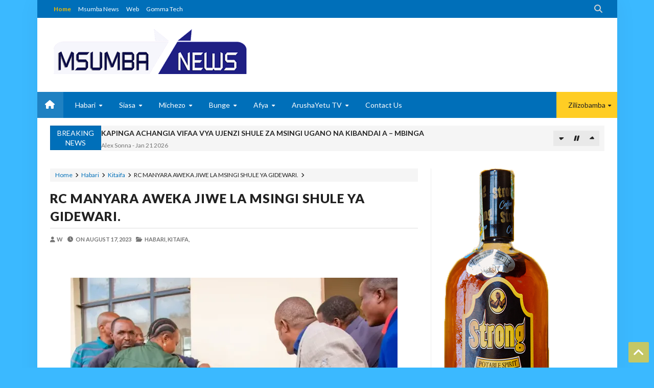

--- FILE ---
content_type: text/html; charset=utf-8
request_url: https://www.google.com/recaptcha/api2/aframe
body_size: 263
content:
<!DOCTYPE HTML><html><head><meta http-equiv="content-type" content="text/html; charset=UTF-8"></head><body><script nonce="b1Vj1uhodpESw0qsgigGmw">/** Anti-fraud and anti-abuse applications only. See google.com/recaptcha */ try{var clients={'sodar':'https://pagead2.googlesyndication.com/pagead/sodar?'};window.addEventListener("message",function(a){try{if(a.source===window.parent){var b=JSON.parse(a.data);var c=clients[b['id']];if(c){var d=document.createElement('img');d.src=c+b['params']+'&rc='+(localStorage.getItem("rc::a")?sessionStorage.getItem("rc::b"):"");window.document.body.appendChild(d);sessionStorage.setItem("rc::e",parseInt(sessionStorage.getItem("rc::e")||0)+1);localStorage.setItem("rc::h",'1769102167196');}}}catch(b){}});window.parent.postMessage("_grecaptcha_ready", "*");}catch(b){}</script></body></html>

--- FILE ---
content_type: text/javascript; charset=UTF-8
request_url: https://www.msumbanews.co.tz//feeds/posts/summary/-/ArushaYetu?max-results=10&alt=json-in-script&callback=jQuery213005583751417954441_1769102163391&_=1769102163392
body_size: 7479
content:
// API callback
jQuery213005583751417954441_1769102163391({"version":"1.0","encoding":"UTF-8","feed":{"xmlns":"http://www.w3.org/2005/Atom","xmlns$openSearch":"http://a9.com/-/spec/opensearchrss/1.0/","xmlns$blogger":"http://schemas.google.com/blogger/2008","xmlns$georss":"http://www.georss.org/georss","xmlns$gd":"http://schemas.google.com/g/2005","xmlns$thr":"http://purl.org/syndication/thread/1.0","id":{"$t":"tag:blogger.com,1999:blog-379894808082544538"},"updated":{"$t":"2026-01-22T17:42:42.947+03:00"},"category":[{"term":"MATUKIO"},{"term":"Habari"},{"term":"Kitaifa"},{"term":"SIASA"},{"term":"MICHEZO"},{"term":"MAGAZETI"},{"term":"AFYA"},{"term":"BURUDANI"},{"term":"ELIMU"},{"term":"MAKALA"},{"term":"MADINI"},{"term":"FEDHA"},{"term":"KIMATAIFA"},{"term":"BIASHARA"},{"term":"KILIMO"},{"term":"TAMISEMI"},{"term":"ARDHI"},{"term":"NISHATI"},{"term":"WAZIRI MKUU"},{"term":"WABUNGEMAJIMBONI"},{"term":"MAJI"},{"term":"MIKAKATI"},{"term":"NAIBU WAZIRI MKUU"},{"term":"CCMZIARA"},{"term":"Uvuvi na Mifugo"},{"term":"VIDEO"},{"term":"MAVUNDE"},{"term":"UTALII WETU"},{"term":"KAMATI YA BUNGE"},{"term":"MKUTANO"},{"term":"UVCCM"},{"term":"TANZIA:"},{"term":"UCHAGUZIMKUU2020"},{"term":"BUNGENI"},{"term":"AGIZO"},{"term":"MAKAMU"},{"term":"ZIARA"},{"term":"REA"},{"term":"JESHI LA POLISI"},{"term":"BASHUNGWA"},{"term":"MAADHIMISHO"},{"term":"CCM CHADEMA"},{"term":"KAPINGA"},{"term":"RIDHIWANIKIKWETE"},{"term":"UCHAGUZI2025"},{"term":"MAHUNDI"},{"term":"TFS"},{"term":"Uncategorized"},{"term":"TARURA"},{"term":"WIZARA YA ELIMU"},{"term":"UZINDUZI"},{"term":"MAFUNZO"},{"term":"MAHAKAMANI"},{"term":"MAGENDO"},{"term":"MIUNDOMBINU"},{"term":"ArushaYetu"},{"term":"IAA"},{"term":"KIKAO"},{"term":"NGORONGORO"},{"term":"JAMII"},{"term":"UMMYMWALIMU"},{"term":"UTALII"},{"term":"ARUSHA"},{"term":"BREAKING NEWS"},{"term":"KIRUSWA"},{"term":"UHASIBUARUSHA"},{"term":"RCMAKONDA"},{"term":"RCMTAKA"},{"term":"IMATUKIO"},{"term":"MAZUNGUMZO"},{"term":"DCMPOGOLO"},{"term":"CCM Ziara"},{"term":"CRDB"},{"term":"UJENZI"},{"term":"Ikulu uteuzi"},{"term":"VIWANDA"},{"term":"NJOMBE"},{"term":"TANESCO"},{"term":"ZIARAZARAISSAMIA"},{"term":"MANYARA"},{"term":"TANZIA"},{"term":"habari Kitaifa"},{"term":"TAKUKURU"},{"term":"UCHAGUZI"},{"term":"WIZARAYAMAZINGIRAMUUNGANO"},{"term":"TANGA"},{"term":"MASHINDANO"},{"term":"PONGEZI"},{"term":"MTAKA"},{"term":"ZIARAMAKONDA"},{"term":"EWURA"},{"term":"KIKWETE"},{"term":"PINDICHANA"},{"term":"AIRTELTANZANIA"},{"term":"DCEA"},{"term":"MWENGE2023"},{"term":"UTEUZI"},{"term":"WAKALA WA VIPIMO"},{"term":"LIVE"},{"term":"CCM"},{"term":"ONYO"},{"term":"UKAGUZI"},{"term":"BAJETI"},{"term":"LONGIDO"},{"term":"MAAFAHANANG"},{"term":"Matukio BREAKING NEWS"},{"term":"NEEMALUGANGIRA"},{"term":"Wabunge Majimboni"},{"term":"9MKUTANO"},{"term":"MRISHOGAMBO"},{"term":"MWIGULU"},{"term":"Magazeti CCM CHADEMA"},{"term":"NAPENAUYE"},{"term":"NELSONMANDELA"},{"term":"TANAPA"},{"term":"TANROADS"},{"term":"TAWIRI"},{"term":"TCRA"},{"term":"ZIARA TANGA"},{"term":"CHUOCHAMADINIARUSHA"},{"term":"LUDEWA"},{"term":"MWENGE2025"},{"term":"TRA"},{"term":"BAJETIKUU2023\/24"},{"term":"MOI"},{"term":"MWENGE2022"},{"term":"MWENGE2024"},{"term":"TASAF"},{"term":"COVID19"},{"term":"EAC"},{"term":"MEIMOSI"},{"term":"MONDULI"},{"term":"Matuki BREAKING NEWS"},{"term":"AJIRA2021"},{"term":"KIHONGOSI"},{"term":"KILIMANJARO"},{"term":"NMB"},{"term":"SENSA"},{"term":"AZAK2023"},{"term":"KAMPENIZAUCHAGUZI"},{"term":"SEMINA"},{"term":"UTENGUZI"},{"term":"VYAMAVYASIASA"},{"term":"sensa2022"},{"term":"Ajali"},{"term":"JERRYSILAA"},{"term":"KANISANI"},{"term":"MBOLEA"},{"term":"RC MTANDA"},{"term":"SHIYANGA"},{"term":"TANGAZO"},{"term":"ATOMIC"},{"term":"MABADILIKOYATABIANCHI"},{"term":"MANUMBA"},{"term":"MUHIMBILI"},{"term":"MWENGEMAALUMUHURU2021"},{"term":"NHIF BIMA"},{"term":"RCMONGELA"},{"term":"TAWA"},{"term":"TULIAACKSON"},{"term":"TUZO"},{"term":"UWT"},{"term":"Zanzibar"},{"term":"eGA"},{"term":"AWESO"},{"term":"BARAZALAMADIWANI"},{"term":"MARA"},{"term":"RUWASA"},{"term":"UTUMISHI"},{"term":"WAANDISHI"},{"term":"WANAWAKE"},{"term":"AICC"},{"term":"Dini"},{"term":"HANANG"},{"term":"IRINGA"},{"term":"JAMBOFOOD"},{"term":"KAIRUKI"},{"term":"KAWAIDA"},{"term":"MAWASILIANO"},{"term":"MEYAARUSHA"},{"term":"MZUMBE"},{"term":"Majaliwa"},{"term":"NEC"},{"term":"PSSSF"},{"term":"SALAMU"},{"term":"SAME"},{"term":"TEA"},{"term":"TTCL"},{"term":"UCHUKUZI"},{"term":"UCHUMI"},{"term":"UHAMIAJI"},{"term":"#LIVE"},{"term":"APARTMENT"},{"term":"ARUMERU"},{"term":"BETIKA"},{"term":"BRELA"},{"term":"DCKUBECHA"},{"term":"JKCI"},{"term":"KATIBA NA SHERIA"},{"term":"MNYETI"},{"term":"MOROGORO"},{"term":"MSEMAJIMKUUWASERIKALI"},{"term":"MWANGA"},{"term":"PAPU"},{"term":"PPP"},{"term":"SIMBACHAWENE"},{"term":"TFRA"},{"term":"UBALOZI"},{"term":"afy"},{"term":"kiteto"},{"term":"umeme"},{"term":"ALAFARUSHA"},{"term":"Babati"},{"term":"GEITA"},{"term":"HANDENI"},{"term":"INEC"},{"term":"KARATU"},{"term":"KARIBU-KILI FAIR 2024"},{"term":"M"},{"term":"MACHINGA"},{"term":"MADARASAYASAMIA"},{"term":"MADAWA"},{"term":"MAGAZET"},{"term":"MAHERA"},{"term":"MAIPAC"},{"term":"MAKETE"},{"term":"MAWAZIRI"},{"term":"MGOGORO"},{"term":"MSD"},{"term":"MUUNGANO"},{"term":"NAMELOK"},{"term":"NECTA"},{"term":"NGO'S"},{"term":"NIDA"},{"term":"OSHA"},{"term":"RUVUMA"},{"term":"SABAYA"},{"term":"SERENGETI"},{"term":"TEHAMA"},{"term":"UTPC"},{"term":"idadiyawatu"},{"term":"mbulu"},{"term":"CHIKUISSA"},{"term":"DCMWANZIVA"},{"term":"DPP"},{"term":"EACOP"},{"term":"Eli"},{"term":"Hhayuma"},{"term":"JKT"},{"term":"JOWUTA"},{"term":"JUKWAALAWAHARIRI"},{"term":"JUMUKITA"},{"term":"KARIBUFAIR"},{"term":"KIGAMBONI"},{"term":"KILIMARATHON"},{"term":"L"},{"term":"LINDI"},{"term":"MA"},{"term":"MAGEREZA"},{"term":"MAKAMBA"},{"term":"MATI SUPER BRANDS LTD"},{"term":"MBUNGEKINGU"},{"term":"MIPANGO"},{"term":"MKUMBO"},{"term":"MNEC WAJA"},{"term":"MUHEZA"},{"term":"MUST GESI MBADALA"},{"term":"Maga"},{"term":"Matu"},{"term":"NCAA"},{"term":"NCHIMBI"},{"term":"NDEJEMBI"},{"term":"NeST"},{"term":"PAC"},{"term":"PESACO"},{"term":"PROF.JAY"},{"term":"Pikipiki"},{"term":"Polio"},{"term":"ROYAL TOUR"},{"term":"SADC"},{"term":"SEQUIP"},{"term":"STAMICO"},{"term":"SUA"},{"term":"TADB"},{"term":"TANLAP"},{"term":"TAZARA"},{"term":"TEMESA"},{"term":"TICD"},{"term":"UNDP"},{"term":"USAID"},{"term":"UWEKEZAJI"},{"term":"VETA"},{"term":"WESTKILITOUR2025"},{"term":"WHO"},{"term":"WORLDBANK"},{"term":"YAS"},{"term":"aru"},{"term":"e GA"},{"term":"iku"},{"term":"miakamitanoya MATI"},{"term":"mkuu"},{"term":"nemc"},{"term":"nis"},{"term":"singida"},{"term":"u"},{"term":"ut"}],"title":{"type":"text","$t":"MSUMBA NEWS BLOG"},"subtitle":{"type":"html","$t":"Blog hii inajihusisha na machapisho ya kuhabarisha, kuelimisha na kuburudisha."},"link":[{"rel":"http://schemas.google.com/g/2005#feed","type":"application/atom+xml","href":"https:\/\/www.msumbanews.co.tz\/feeds\/posts\/summary"},{"rel":"self","type":"application/atom+xml","href":"https:\/\/www.blogger.com\/feeds\/379894808082544538\/posts\/summary\/-\/ArushaYetu?alt=json-in-script\u0026max-results=10"},{"rel":"alternate","type":"text/html","href":"https:\/\/www.msumbanews.co.tz\/search\/label\/ArushaYetu"},{"rel":"hub","href":"http://pubsubhubbub.appspot.com/"},{"rel":"next","type":"application/atom+xml","href":"https:\/\/www.blogger.com\/feeds\/379894808082544538\/posts\/summary\/-\/ArushaYetu\/-\/ArushaYetu?alt=json-in-script\u0026start-index=11\u0026max-results=10"}],"author":[{"name":{"$t":"MSUMBA"},"uri":{"$t":"http:\/\/www.blogger.com\/profile\/08229289191575227382"},"email":{"$t":"noreply@blogger.com"},"gd$image":{"rel":"http://schemas.google.com/g/2005#thumbnail","width":"16","height":"16","src":"https:\/\/img1.blogblog.com\/img\/b16-rounded.gif"}}],"generator":{"version":"7.00","uri":"http://www.blogger.com","$t":"Blogger"},"openSearch$totalResults":{"$t":"41"},"openSearch$startIndex":{"$t":"1"},"openSearch$itemsPerPage":{"$t":"10"},"entry":[{"id":{"$t":"tag:blogger.com,1999:blog-379894808082544538.post-8932245913324829446"},"published":{"$t":"2025-05-02T09:26:00.002+03:00"},"updated":{"$t":"2025-05-02T09:26:13.477+03:00"},"category":[{"scheme":"http://www.blogger.com/atom/ns#","term":"ArushaYetu"},{"scheme":"http://www.blogger.com/atom/ns#","term":"Habari"}],"title":{"type":"text","$t":"WAFANYABIASHARA WALIOMBA JIJI LA ARUSHA KUKAA MEZA MOJA YA MAJADILIANO "},"summary":{"type":"text","$t":"\u0026nbsp;Wafanyabiashara wa Stendi Ndogo Jijini Arusha wameliomba Jiji la Arusha kukaa meza moja na kujadili hoja ya uboreshwaji la eneo hilo badala ya kusikia maneno yasiyo na barua rasmi kutoka kwa watu mbalimbali kuwa kunaujenzi wa ghorofa ya kisasa unatakiwa kujengwa eneo hilo.Wakizungumza na mwandishi wetu baadhi ya wafanyabiashara hao akiwemo Angelo Shokia ambaye ni Katibu wa Wafanyabiashara "},"link":[{"rel":"edit","type":"application/atom+xml","href":"https:\/\/www.blogger.com\/feeds\/379894808082544538\/posts\/default\/8932245913324829446"},{"rel":"self","type":"application/atom+xml","href":"https:\/\/www.blogger.com\/feeds\/379894808082544538\/posts\/default\/8932245913324829446"},{"rel":"alternate","type":"text/html","href":"https:\/\/www.msumbanews.co.tz\/2025\/05\/wafanyabiashara-waliomba-jiji-la-arusha.html","title":"WAFANYABIASHARA WALIOMBA JIJI LA ARUSHA KUKAA MEZA MOJA YA MAJADILIANO "}],"author":[{"name":{"$t":"MSUMBA"},"uri":{"$t":"http:\/\/www.blogger.com\/profile\/08229289191575227382"},"email":{"$t":"noreply@blogger.com"},"gd$image":{"rel":"http://schemas.google.com/g/2005#thumbnail","width":"16","height":"16","src":"https:\/\/img1.blogblog.com\/img\/b16-rounded.gif"}}],"media$thumbnail":{"xmlns$media":"http://search.yahoo.com/mrss/","url":"https:\/\/blogger.googleusercontent.com\/img\/b\/R29vZ2xl\/AVvXsEhEONvx6sUgX2OSwr8oEpLbzcTAyMi8Vs9OTy4sxDzJ8QUZfoTXLZU1pAdk-pBL5FYwzTb0-EXgC5sFMBQyzhrNJNjZW3JlG8mx6-vcqlvVyZCYHWjr17RsKgw6Qz8sY9QgXZDy_QMlFFb0W1kmFhgfmbNh4gX6sqtaiTU-mlICR2WWdBUeCBTnnXqKxO0\/s72-w640-h640-c\/1001490946.jpg","height":"72","width":"72"}},{"id":{"$t":"tag:blogger.com,1999:blog-379894808082544538.post-9049930943089800669"},"published":{"$t":"2025-03-29T23:15:00.003+03:00"},"updated":{"$t":"2025-03-29T23:15:24.840+03:00"},"category":[{"scheme":"http://www.blogger.com/atom/ns#","term":"ArushaYetu"}],"title":{"type":"text","$t":"IRANGHE AWATAKA VIJANA WA MERU KUJITOKEZA KUGOMBEA NAFASI ZA UONGOZI"},"summary":{"type":"text","$t":"\u0026nbsp;Mwenyekiti wa Umoja wa Vijana wa Chama cha Mapinduzi (UVCCM) Mkoa wa Arusha Simon Maximillian Iranghe amewataka vijana Wilayani Arumeru kugombea nafasi za nyazifa mbalimbali za uongozi ili kuweza kuisemea serikali vyema kupitia miradi mbalimbali ya kimaendeleo iliyotekelezwa na inayotekelezwa katika sehemu mbalimbali za nchi hii.Simon Iranghe ameyasema hayo katika ziara ya Kamati ya "},"link":[{"rel":"edit","type":"application/atom+xml","href":"https:\/\/www.blogger.com\/feeds\/379894808082544538\/posts\/default\/9049930943089800669"},{"rel":"self","type":"application/atom+xml","href":"https:\/\/www.blogger.com\/feeds\/379894808082544538\/posts\/default\/9049930943089800669"},{"rel":"alternate","type":"text/html","href":"https:\/\/www.msumbanews.co.tz\/2025\/03\/iranghe-awataka-vijana-wa-meru.html","title":"IRANGHE AWATAKA VIJANA WA MERU KUJITOKEZA KUGOMBEA NAFASI ZA UONGOZI"}],"author":[{"name":{"$t":"MSUMBA"},"uri":{"$t":"http:\/\/www.blogger.com\/profile\/08229289191575227382"},"email":{"$t":"noreply@blogger.com"},"gd$image":{"rel":"http://schemas.google.com/g/2005#thumbnail","width":"16","height":"16","src":"https:\/\/img1.blogblog.com\/img\/b16-rounded.gif"}}],"media$thumbnail":{"xmlns$media":"http://search.yahoo.com/mrss/","url":"https:\/\/blogger.googleusercontent.com\/img\/b\/R29vZ2xl\/AVvXsEhFePZYJTs2_MOpjK1LDELVFhX_K8lLf9yqNPbSFmb-arYreg09-UckLvahl61i6OY5LOzr7-TouWmz7qERMy5wLD-UVDyReISLvvrrJdDvUXSIQWqLNRp8cVTzBQnVJocfZLlZlSZPXxyNPjSXe8JaV7Zcs0-w_VYGQUMdrhSxespKy-fEtaefxRGRMwk\/s72-w640-h426-c\/1001141370.jpg","height":"72","width":"72"}},{"id":{"$t":"tag:blogger.com,1999:blog-379894808082544538.post-6625064087802323389"},"published":{"$t":"2025-03-19T07:35:00.004+03:00"},"updated":{"$t":"2025-03-19T07:35:52.392+03:00"},"category":[{"scheme":"http://www.blogger.com/atom/ns#","term":"ArushaYetu"}],"title":{"type":"text","$t":"MFUMO WA BLOCKCHAIN KUSAIDIA WAKULIMA KUFUATILIA MWENENDO WA SOKO LA MAZAO – PROF. LOKINA"},"summary":{"type":"text","$t":"\u0026nbsp;\u0026nbsp;\n\n \nNaibu Makamu Mkuu Chuo Kikuu cha Dodoma (UDOM) - Taaluma, Utafiti na Ushauri Elekezi Prof. Razack Lokina akifungua kikao kazi cha tathmini ya utekelezaji wa Mradi wa kuchunguza matokeo ya utumiaji wa teknolojia ya Blockchain katika kuongeza ubunifu jumuishi kwenye mnyororo wa ugavi wa kilimo Tanzania.\n\nMtafiti Mkuu wa mradi huo, Mhadhiri Mwandamizi (UDOM) Dkt. Hilda Mwangakala "},"link":[{"rel":"edit","type":"application/atom+xml","href":"https:\/\/www.blogger.com\/feeds\/379894808082544538\/posts\/default\/6625064087802323389"},{"rel":"self","type":"application/atom+xml","href":"https:\/\/www.blogger.com\/feeds\/379894808082544538\/posts\/default\/6625064087802323389"},{"rel":"alternate","type":"text/html","href":"https:\/\/www.msumbanews.co.tz\/2025\/03\/mfumo-wa-blockchain-kusaidia-wakulima.html","title":"MFUMO WA BLOCKCHAIN KUSAIDIA WAKULIMA KUFUATILIA MWENENDO WA SOKO LA MAZAO – PROF. LOKINA"}],"author":[{"name":{"$t":"MSUMBA"},"uri":{"$t":"http:\/\/www.blogger.com\/profile\/08229289191575227382"},"email":{"$t":"noreply@blogger.com"},"gd$image":{"rel":"http://schemas.google.com/g/2005#thumbnail","width":"16","height":"16","src":"https:\/\/img1.blogblog.com\/img\/b16-rounded.gif"}}]},{"id":{"$t":"tag:blogger.com,1999:blog-379894808082544538.post-2625767516636311852"},"published":{"$t":"2025-02-17T12:11:00.006+03:00"},"updated":{"$t":"2025-03-28T20:29:29.120+03:00"},"category":[{"scheme":"http://www.blogger.com/atom/ns#","term":"ArushaYetu"},{"scheme":"http://www.blogger.com/atom/ns#","term":"RCMAKONDA"},{"scheme":"http://www.blogger.com/atom/ns#","term":"RIDHIWANIKIKWETE"}],"title":{"type":"text","$t":"RIDHIWANI KIKWETE ASIFU UCHAPAKAZI WA RC MAKONDA, MAANDALIZI SIKU YA WANAWAKE YAKIENDELEA."},"summary":{"type":"text","$t":"\u0026nbsp;Waziri wa nchi Ofisi ya Waziri Mkuu, Kazi, Vijana, Ajira na watu wenye Ulemavu Mhe. Ridhiwan Kikwete, Mapema leo Jumatatu Februari 17, 2025 Jijini Arusha, amekutana na kuzungumza na Mkuu wa Mkoa wa Arusha Mhe. Paul Christian Makonda akimpongeza kwa uchapakazi na utendaji wake katika kuwahudumia wakazi wa Mkoa huo tangu kuteuliwa kwake kuwa Mkuu wa Mkoa wa Arusha.Katika mazungumzo yao "},"link":[{"rel":"edit","type":"application/atom+xml","href":"https:\/\/www.blogger.com\/feeds\/379894808082544538\/posts\/default\/2625767516636311852"},{"rel":"self","type":"application/atom+xml","href":"https:\/\/www.blogger.com\/feeds\/379894808082544538\/posts\/default\/2625767516636311852"},{"rel":"alternate","type":"text/html","href":"https:\/\/www.msumbanews.co.tz\/2025\/02\/ridhiwani-kikwete-asifu-uchapakazi-wa.html","title":"RIDHIWANI KIKWETE ASIFU UCHAPAKAZI WA RC MAKONDA, MAANDALIZI SIKU YA WANAWAKE YAKIENDELEA."}],"author":[{"name":{"$t":"MSUMBA"},"uri":{"$t":"http:\/\/www.blogger.com\/profile\/08229289191575227382"},"email":{"$t":"noreply@blogger.com"},"gd$image":{"rel":"http://schemas.google.com/g/2005#thumbnail","width":"16","height":"16","src":"https:\/\/img1.blogblog.com\/img\/b16-rounded.gif"}}],"media$thumbnail":{"xmlns$media":"http://search.yahoo.com/mrss/","url":"https:\/\/blogger.googleusercontent.com\/img\/b\/R29vZ2xl\/AVvXsEjrzuX-WiraVyttdjLf82iL27hwkKnpWtAPnTZy_axRpGPXozkufobmmIaC_tjJUo0WgDF9wSgHLfaRU5N3K1azH8GHP53kIc4GAamhXrGwgH6Nq4A9hT3711si4CXjQn9BJ1I-sG71lXakmLin2c0sEcXgy-emPwX9RbkfYyFHDeviSX8wJzpqvqoXLa8\/s72-w640-h458-c\/1000765804.jpg","height":"72","width":"72"}},{"id":{"$t":"tag:blogger.com,1999:blog-379894808082544538.post-4729199837771678287"},"published":{"$t":"2025-02-16T10:11:00.002+03:00"},"updated":{"$t":"2025-03-28T20:30:19.890+03:00"},"category":[{"scheme":"http://www.blogger.com/atom/ns#","term":"ArushaYetu"},{"scheme":"http://www.blogger.com/atom/ns#","term":"RCMAKONDA"},{"scheme":"http://www.blogger.com/atom/ns#","term":"ZIARAMAKONDA"}],"title":{"type":"text","$t":" RC MAKONDA ATOA ONYO HUTAKIWIKUKATA MITI ARUSHA BILAKIBALI CHA HALMASHAURI "},"summary":{"type":"text","$t":"Mkuu wa Mkoa wa Arusha, Mheshimiwa Paul Christian Makonda, ameongoza wananchi na viongozi mbalimbali wa mkoa huo katika kampeni maalum ya usafi wa mazingira na upandaji miti, iliyofanyika leo katika Kata ya Ambureni, Halmashauri ya Meru. Tukio hilo limefanyika kama sehemu ya maadhimisho ya siku yake ya kuzaliwa, likilenga kuhamasisha utunzaji wa mazingira na kuhifadhi uoto wa asili.Katika hotuba "},"link":[{"rel":"edit","type":"application/atom+xml","href":"https:\/\/www.blogger.com\/feeds\/379894808082544538\/posts\/default\/4729199837771678287"},{"rel":"self","type":"application/atom+xml","href":"https:\/\/www.blogger.com\/feeds\/379894808082544538\/posts\/default\/4729199837771678287"},{"rel":"alternate","type":"text/html","href":"https:\/\/www.msumbanews.co.tz\/2025\/02\/rc-makonda-atoa-onyo-hutakiwikukata.html","title":" RC MAKONDA ATOA ONYO HUTAKIWIKUKATA MITI ARUSHA BILAKIBALI CHA HALMASHAURI "}],"author":[{"name":{"$t":"MSUMBA"},"uri":{"$t":"http:\/\/www.blogger.com\/profile\/08229289191575227382"},"email":{"$t":"noreply@blogger.com"},"gd$image":{"rel":"http://schemas.google.com/g/2005#thumbnail","width":"16","height":"16","src":"https:\/\/img1.blogblog.com\/img\/b16-rounded.gif"}}],"media$thumbnail":{"xmlns$media":"http://search.yahoo.com/mrss/","url":"https:\/\/blogger.googleusercontent.com\/img\/b\/R29vZ2xl\/AVvXsEhQpvbxcAN4Dqde_yMJphHYlr2t7cT6djv96WL_W4WxkhAfDWNjF7ElXgi8EAyP73b4ZvyFS7c6UldhWYsLoxb5wv1vHY4YddshRTU-y6PrTHeZNiBzkUe6UodEUWJAEQrnb2w0BXFNFY-7CkqvOgNe7C_swzxnpWsb6czMvLgiwQ6Kzee44F0Siprm7pg\/s72-w640-h426-c\/1000748009.jpg","height":"72","width":"72"}},{"id":{"$t":"tag:blogger.com,1999:blog-379894808082544538.post-64474175558159176"},"published":{"$t":"2025-01-13T08:14:00.000+03:00"},"updated":{"$t":"2025-01-13T08:14:55.560+03:00"},"category":[{"scheme":"http://www.blogger.com/atom/ns#","term":"ArushaYetu"},{"scheme":"http://www.blogger.com/atom/ns#","term":"TANGAZO"}],"title":{"type":"text","$t":"KARIBU WINNING SPIRIT PRE \u0026 PRIMARY SCHOOL ARUSHA"},"summary":{"type":"text","$t":"Winning Spirit Pre \u0026amp; Primary School Inawatangazia wazazi\/Walezi wote wenye watoto waliofikia umri wa kuanza shule ya awali kuanzia miaka miwili na nusu hadi mitano kuwa shule yetu iliyopo Terrat Kwa Mrombo inatoa fursa ya masomo ya awali kama ifuatavyo:Baby class kwa Mwaka mmojaKindergarten kwa Mwaka mmojaPre- Unit kwa Mwaka mmojaPrimary school kuanzia darasa la kwanza hadi la saba.Shule "},"link":[{"rel":"edit","type":"application/atom+xml","href":"https:\/\/www.blogger.com\/feeds\/379894808082544538\/posts\/default\/64474175558159176"},{"rel":"self","type":"application/atom+xml","href":"https:\/\/www.blogger.com\/feeds\/379894808082544538\/posts\/default\/64474175558159176"},{"rel":"alternate","type":"text/html","href":"https:\/\/www.msumbanews.co.tz\/2022\/02\/tangazo-la-nafasi-za-kujiunga-na.html","title":"KARIBU WINNING SPIRIT PRE \u0026 PRIMARY SCHOOL ARUSHA"}],"author":[{"name":{"$t":"MSUMBA"},"uri":{"$t":"http:\/\/www.blogger.com\/profile\/08229289191575227382"},"email":{"$t":"noreply@blogger.com"},"gd$image":{"rel":"http://schemas.google.com/g/2005#thumbnail","width":"16","height":"16","src":"https:\/\/img1.blogblog.com\/img\/b16-rounded.gif"}}],"media$thumbnail":{"xmlns$media":"http://search.yahoo.com/mrss/","url":"https:\/\/blogger.googleusercontent.com\/img\/a\/AVvXsEhi7a_hQynXqcP17Tgy887BEsnOP2_2RCzFZwQPexH9R_NkihlzBPVVQtISON4Ws3ZPGT_AtmSbrKujraa3SpM-ZP7IryY1YFbfUQBUGxC7P8pSxv2aGJjjuzSmJszR4Dd2Y-9rpfdvb8UQTQgN6mr_JHh0tm8TZVOtgmmChnCwSOPNxk8vt9ltbSIX=s72-w640-h426-c","height":"72","width":"72"}},{"id":{"$t":"tag:blogger.com,1999:blog-379894808082544538.post-3057916579926986651"},"published":{"$t":"2025-01-09T12:24:00.001+03:00"},"updated":{"$t":"2025-03-28T20:31:05.399+03:00"},"category":[{"scheme":"http://www.blogger.com/atom/ns#","term":"ArushaYetu"}],"title":{"type":"text","$t":"SERIKALI KUTUMIA BIL. 11 KUFUNGA TAA UWANJA WA NDEGE WA ARUSHA"},"summary":{"type":"text","$t":"\u0026nbsp;Serikali wa Jamhuri ya Muungano wa Tanzania, chini ya Rais Dkt. Samia Suluhu Hassan, imetenga Shilingi Bilioni 11 kwa ajili ya Mradi wa kufunga taa kwenye Uwanja wa Ndege wa Jijini Arusha.Hatua hiyo ya ufungaji taa za barabarani ni miongoni mwa mkakati wa Serikali ya Awamu ya Sita, katika kuhakikisha barabara za mijini na maeneo yote muhimu yanafungwa taa za kutosha.Waziri wa Uchukuzi, Prof"},"link":[{"rel":"edit","type":"application/atom+xml","href":"https:\/\/www.blogger.com\/feeds\/379894808082544538\/posts\/default\/3057916579926986651"},{"rel":"self","type":"application/atom+xml","href":"https:\/\/www.blogger.com\/feeds\/379894808082544538\/posts\/default\/3057916579926986651"},{"rel":"alternate","type":"text/html","href":"https:\/\/www.msumbanews.co.tz\/2025\/01\/serikali-kutumia-bil-11-kufunga-taa.html","title":"SERIKALI KUTUMIA BIL. 11 KUFUNGA TAA UWANJA WA NDEGE WA ARUSHA"}],"author":[{"name":{"$t":"ALEINA"},"uri":{"$t":"http:\/\/www.blogger.com\/profile\/14275391991549688989"},"email":{"$t":"noreply@blogger.com"},"gd$image":{"rel":"http://schemas.google.com/g/2005#thumbnail","width":"16","height":"16","src":"https:\/\/img1.blogblog.com\/img\/b16-rounded.gif"}}],"media$thumbnail":{"xmlns$media":"http://search.yahoo.com/mrss/","url":"https:\/\/blogger.googleusercontent.com\/img\/b\/R29vZ2xl\/AVvXsEhgCPXDw2SElu8t8PXLX19dF5N5zdf20CjpDqW9zrfO5eYE49mtdrE8K40vc_i2Cacgs-saKZ1J0Vy4Fi9PNeIZP238z1MWmsYui0mBbM6WqlqCp0G8NUBplVF73Gb5ewxthXTEVPKXA4jL-8Zpmgll9y-r1wwbT-VPE4yPC5KJcR-Jvk9blydEcUEbcYQk\/s72-w614-h640-c\/IMG-20250109-WA0007.jpg","height":"72","width":"72"}},{"id":{"$t":"tag:blogger.com,1999:blog-379894808082544538.post-2296538291047341622"},"published":{"$t":"2025-01-08T07:38:00.003+03:00"},"updated":{"$t":"2025-03-28T20:31:27.174+03:00"},"category":[{"scheme":"http://www.blogger.com/atom/ns#","term":"ArushaYetu"},{"scheme":"http://www.blogger.com/atom/ns#","term":"UJENZI"}],"title":{"type":"text","$t":"BARABARA YA KM 18 MIANZINI-NGARAMTOKUKAMILIKA SEPTEMBA"},"summary":{"type":"text","$t":"\u0026nbsp;Waziri wa Ujenzi Abdallah Ulega amemtaka Meneja wa Wakala wa Barabara nchini (TANROADS), mkoa wa Arusha Eng. Reginald Massawe kumsimamia kikamilifu mkandarasi Stecol Corporation anaejenga barabara ya Mianzini-Ngaramtoni Km 18 kuhakikisha inakamilika ifikapo Septemba mwaka huu.Akizungumza wakati akikagua maendeleo ya ujenzi huo amesisitiza kufanyakazi usiku na mchana mpaka mradi huo "},"link":[{"rel":"edit","type":"application/atom+xml","href":"https:\/\/www.blogger.com\/feeds\/379894808082544538\/posts\/default\/2296538291047341622"},{"rel":"self","type":"application/atom+xml","href":"https:\/\/www.blogger.com\/feeds\/379894808082544538\/posts\/default\/2296538291047341622"},{"rel":"alternate","type":"text/html","href":"https:\/\/www.msumbanews.co.tz\/2025\/01\/barabara-ya-km-18-mianzini.html","title":"BARABARA YA KM 18 MIANZINI-NGARAMTOKUKAMILIKA SEPTEMBA"}],"author":[{"name":{"$t":"ALEINA"},"uri":{"$t":"http:\/\/www.blogger.com\/profile\/14275391991549688989"},"email":{"$t":"noreply@blogger.com"},"gd$image":{"rel":"http://schemas.google.com/g/2005#thumbnail","width":"16","height":"16","src":"https:\/\/img1.blogblog.com\/img\/b16-rounded.gif"}}],"media$thumbnail":{"xmlns$media":"http://search.yahoo.com/mrss/","url":"https:\/\/blogger.googleusercontent.com\/img\/b\/R29vZ2xl\/AVvXsEijBYwp1PJoL0q5PXipgjxRyuyvXQjUFmFGugAH4I4ypcFmts94Nq48oGUBFzptWNMRQ2oS3io8JZMGA9xA_d1QSshB_KceCv-XJCVIR_xHh69zD8VgVeTcphRY1bqMQ5NY46fTxoWvmg5wM6YNd227pSRQ7NmIVCpQdTnsI2Q8yFGVI8TToDVFsivaVFY9\/s72-w640-h426-c\/IMG-20250108-WA0009.jpg","height":"72","width":"72"}},{"id":{"$t":"tag:blogger.com,1999:blog-379894808082544538.post-839931826573131589"},"published":{"$t":"2025-01-06T19:52:00.001+03:00"},"updated":{"$t":"2025-03-28T20:31:47.951+03:00"},"category":[{"scheme":"http://www.blogger.com/atom/ns#","term":"ArushaYetu"},{"scheme":"http://www.blogger.com/atom/ns#","term":"FEDHA"},{"scheme":"http://www.blogger.com/atom/ns#","term":"TRA"}],"title":{"type":"text","$t":"DKT. NCHEMBA AFUNGUA KIKAO KAZI TRA JIJINI ARUSHA"},"summary":{"type":"text","$t":"\u0026nbsp;Waziri wa Fedha, Mhe. Dkt. Mwigulu Lameck Nchemba Madelu (Mb) (kushoto), Waziri wa Ujenzi, Mhe. Abdallah Ulega (kulia) na Mkuu wa Mkoa wa Arusha, Mhe. Paul Makonda, wakiteta jambo baada ya mawaziri hao kumtembelea Ofisini kwake jijini Arusha, wakati walipofanya ziara ya kikazi mkoani humo, ambapo pia walipata fursa ya kushiriki mkutano maalum wa Kamati ya Barabara ya Mkoa wa Arusha "},"link":[{"rel":"edit","type":"application/atom+xml","href":"https:\/\/www.blogger.com\/feeds\/379894808082544538\/posts\/default\/839931826573131589"},{"rel":"self","type":"application/atom+xml","href":"https:\/\/www.blogger.com\/feeds\/379894808082544538\/posts\/default\/839931826573131589"},{"rel":"alternate","type":"text/html","href":"https:\/\/www.msumbanews.co.tz\/2025\/01\/dkt-nchemba-afungua-kikao-kazi-tra.html","title":"DKT. NCHEMBA AFUNGUA KIKAO KAZI TRA JIJINI ARUSHA"}],"author":[{"name":{"$t":"MSUMBA"},"uri":{"$t":"http:\/\/www.blogger.com\/profile\/08229289191575227382"},"email":{"$t":"noreply@blogger.com"},"gd$image":{"rel":"http://schemas.google.com/g/2005#thumbnail","width":"16","height":"16","src":"https:\/\/img1.blogblog.com\/img\/b16-rounded.gif"}}],"media$thumbnail":{"xmlns$media":"http://search.yahoo.com/mrss/","url":"https:\/\/blogger.googleusercontent.com\/img\/b\/R29vZ2xl\/AVvXsEj_6Zvk3bCPxbq911GMYydvhDulIFGqyLJTkZZSxtoce0lYTmCkCYqB4MjyJKLPj585JJd7Atb7yJ4KfUSgJJwVr8JB2bOs5Ih-cOOXOrjrh0te6oK5kFdaCJx_jQ9fUV__sYvjqz2Myz-uaWKLj08A5IRkHHpKKYLqsQvQOEyT7Tvv4VuWrr5rtQ\/s72-c\/PIX%201.jpg","height":"72","width":"72"}},{"id":{"$t":"tag:blogger.com,1999:blog-379894808082544538.post-5460898033610485292"},"published":{"$t":"2024-10-24T14:35:00.002+03:00"},"updated":{"$t":"2025-03-28T20:32:08.161+03:00"},"category":[{"scheme":"http://www.blogger.com/atom/ns#","term":"ArushaYetu"},{"scheme":"http://www.blogger.com/atom/ns#","term":"RCMAKONDA"},{"scheme":"http://www.blogger.com/atom/ns#","term":"ZIARAMAKONDA"}],"title":{"type":"text","$t":" RC MAKONDA AMSHUKURU RAIS SAMIA KWA KUTEKELEZA ILANI YA CCM ARUSHA."},"summary":{"type":"text","$t":"Mkuu wa Mkoa wa Arusha Mhe. Paul Christian Makonda akiwa kwenye Kijiji cha Tukusi Wilayani Monduli Mkoani Arusha, amezindua Mpango wa uchimbaji Visima virefu zaidi ya 30 kwenye Majimbo yote ya Mkoani Arusha ikiwa ni muendelezo wa utekelezaji wa Ilani ya Chama tawala, Chama Cha Mapinduzi CCM ya kuhakikisha maeneo yote yanakuwa na maji ya uhakika, salama na safi muda wote.Katika uzinduzi huo, "},"link":[{"rel":"edit","type":"application/atom+xml","href":"https:\/\/www.blogger.com\/feeds\/379894808082544538\/posts\/default\/5460898033610485292"},{"rel":"self","type":"application/atom+xml","href":"https:\/\/www.blogger.com\/feeds\/379894808082544538\/posts\/default\/5460898033610485292"},{"rel":"alternate","type":"text/html","href":"https:\/\/www.msumbanews.co.tz\/2024\/10\/rc-makonda-amshukuru-rais-samia-kwa.html","title":" RC MAKONDA AMSHUKURU RAIS SAMIA KWA KUTEKELEZA ILANI YA CCM ARUSHA."}],"author":[{"name":{"$t":"MSUMBA"},"uri":{"$t":"http:\/\/www.blogger.com\/profile\/08229289191575227382"},"email":{"$t":"noreply@blogger.com"},"gd$image":{"rel":"http://schemas.google.com/g/2005#thumbnail","width":"16","height":"16","src":"https:\/\/img1.blogblog.com\/img\/b16-rounded.gif"}}],"media$thumbnail":{"xmlns$media":"http://search.yahoo.com/mrss/","url":"https:\/\/blogger.googleusercontent.com\/img\/b\/R29vZ2xl\/AVvXsEgGuQmBI1tvw9aPJaOLQ0B-lJczDG4gaBJquPYqHo1XEshSr3Jpz2xF6xMUbhy2iIkHAMsktUYtZA-3QmyKmZu8EoHtOFi6ZRirb6-2t8oSW-_yy2QUK31hWHUfgAUBeQUQzLrBx0zNcXtoZDGLutDq_xesQaY38_Mi1fC7awLv6nHKPR38Y1r_enHwelo\/s72-w426-h640-c\/IMG-20241024-WA0099.jpg","height":"72","width":"72"}}]}});

--- FILE ---
content_type: text/javascript; charset=UTF-8
request_url: https://www.msumbanews.co.tz/feeds/posts/default/-/Habari?alt=json-in-script&callback=related_results_labels
body_size: 41858
content:
// API callback
related_results_labels({"version":"1.0","encoding":"UTF-8","feed":{"xmlns":"http://www.w3.org/2005/Atom","xmlns$openSearch":"http://a9.com/-/spec/opensearchrss/1.0/","xmlns$blogger":"http://schemas.google.com/blogger/2008","xmlns$georss":"http://www.georss.org/georss","xmlns$gd":"http://schemas.google.com/g/2005","xmlns$thr":"http://purl.org/syndication/thread/1.0","id":{"$t":"tag:blogger.com,1999:blog-379894808082544538"},"updated":{"$t":"2026-01-22T17:42:42.947+03:00"},"category":[{"term":"MATUKIO"},{"term":"Habari"},{"term":"Kitaifa"},{"term":"SIASA"},{"term":"MICHEZO"},{"term":"MAGAZETI"},{"term":"AFYA"},{"term":"BURUDANI"},{"term":"ELIMU"},{"term":"MAKALA"},{"term":"MADINI"},{"term":"FEDHA"},{"term":"KIMATAIFA"},{"term":"BIASHARA"},{"term":"KILIMO"},{"term":"TAMISEMI"},{"term":"ARDHI"},{"term":"NISHATI"},{"term":"WAZIRI MKUU"},{"term":"WABUNGEMAJIMBONI"},{"term":"MAJI"},{"term":"MIKAKATI"},{"term":"NAIBU WAZIRI MKUU"},{"term":"CCMZIARA"},{"term":"Uvuvi na Mifugo"},{"term":"VIDEO"},{"term":"MAVUNDE"},{"term":"UTALII WETU"},{"term":"KAMATI YA BUNGE"},{"term":"MKUTANO"},{"term":"UVCCM"},{"term":"TANZIA:"},{"term":"UCHAGUZIMKUU2020"},{"term":"BUNGENI"},{"term":"AGIZO"},{"term":"MAKAMU"},{"term":"ZIARA"},{"term":"REA"},{"term":"JESHI LA POLISI"},{"term":"BASHUNGWA"},{"term":"MAADHIMISHO"},{"term":"CCM CHADEMA"},{"term":"KAPINGA"},{"term":"RIDHIWANIKIKWETE"},{"term":"UCHAGUZI2025"},{"term":"MAHUNDI"},{"term":"TFS"},{"term":"Uncategorized"},{"term":"TARURA"},{"term":"WIZARA YA ELIMU"},{"term":"UZINDUZI"},{"term":"MAFUNZO"},{"term":"MAHAKAMANI"},{"term":"MAGENDO"},{"term":"MIUNDOMBINU"},{"term":"ArushaYetu"},{"term":"IAA"},{"term":"KIKAO"},{"term":"NGORONGORO"},{"term":"JAMII"},{"term":"UMMYMWALIMU"},{"term":"UTALII"},{"term":"ARUSHA"},{"term":"BREAKING NEWS"},{"term":"KIRUSWA"},{"term":"UHASIBUARUSHA"},{"term":"RCMAKONDA"},{"term":"RCMTAKA"},{"term":"IMATUKIO"},{"term":"MAZUNGUMZO"},{"term":"DCMPOGOLO"},{"term":"CCM Ziara"},{"term":"CRDB"},{"term":"UJENZI"},{"term":"Ikulu uteuzi"},{"term":"VIWANDA"},{"term":"NJOMBE"},{"term":"TANESCO"},{"term":"ZIARAZARAISSAMIA"},{"term":"MANYARA"},{"term":"TANZIA"},{"term":"habari Kitaifa"},{"term":"TAKUKURU"},{"term":"UCHAGUZI"},{"term":"WIZARAYAMAZINGIRAMUUNGANO"},{"term":"TANGA"},{"term":"MASHINDANO"},{"term":"PONGEZI"},{"term":"MTAKA"},{"term":"ZIARAMAKONDA"},{"term":"EWURA"},{"term":"KIKWETE"},{"term":"PINDICHANA"},{"term":"AIRTELTANZANIA"},{"term":"DCEA"},{"term":"MWENGE2023"},{"term":"UTEUZI"},{"term":"WAKALA WA VIPIMO"},{"term":"LIVE"},{"term":"CCM"},{"term":"ONYO"},{"term":"UKAGUZI"},{"term":"BAJETI"},{"term":"LONGIDO"},{"term":"MAAFAHANANG"},{"term":"Matukio BREAKING NEWS"},{"term":"NEEMALUGANGIRA"},{"term":"Wabunge Majimboni"},{"term":"9MKUTANO"},{"term":"MRISHOGAMBO"},{"term":"MWIGULU"},{"term":"Magazeti CCM CHADEMA"},{"term":"NAPENAUYE"},{"term":"NELSONMANDELA"},{"term":"TANAPA"},{"term":"TANROADS"},{"term":"TAWIRI"},{"term":"TCRA"},{"term":"ZIARA TANGA"},{"term":"CHUOCHAMADINIARUSHA"},{"term":"LUDEWA"},{"term":"MWENGE2025"},{"term":"TRA"},{"term":"BAJETIKUU2023\/24"},{"term":"MOI"},{"term":"MWENGE2022"},{"term":"MWENGE2024"},{"term":"TASAF"},{"term":"COVID19"},{"term":"EAC"},{"term":"MEIMOSI"},{"term":"MONDULI"},{"term":"Matuki BREAKING NEWS"},{"term":"AJIRA2021"},{"term":"KIHONGOSI"},{"term":"KILIMANJARO"},{"term":"NMB"},{"term":"SENSA"},{"term":"AZAK2023"},{"term":"KAMPENIZAUCHAGUZI"},{"term":"SEMINA"},{"term":"UTENGUZI"},{"term":"VYAMAVYASIASA"},{"term":"sensa2022"},{"term":"Ajali"},{"term":"JERRYSILAA"},{"term":"KANISANI"},{"term":"MBOLEA"},{"term":"RC MTANDA"},{"term":"SHIYANGA"},{"term":"TANGAZO"},{"term":"ATOMIC"},{"term":"MABADILIKOYATABIANCHI"},{"term":"MANUMBA"},{"term":"MUHIMBILI"},{"term":"MWENGEMAALUMUHURU2021"},{"term":"NHIF BIMA"},{"term":"RCMONGELA"},{"term":"TAWA"},{"term":"TULIAACKSON"},{"term":"TUZO"},{"term":"UWT"},{"term":"Zanzibar"},{"term":"eGA"},{"term":"AWESO"},{"term":"BARAZALAMADIWANI"},{"term":"MARA"},{"term":"RUWASA"},{"term":"UTUMISHI"},{"term":"WAANDISHI"},{"term":"WANAWAKE"},{"term":"AICC"},{"term":"Dini"},{"term":"HANANG"},{"term":"IRINGA"},{"term":"JAMBOFOOD"},{"term":"KAIRUKI"},{"term":"KAWAIDA"},{"term":"MAWASILIANO"},{"term":"MEYAARUSHA"},{"term":"MZUMBE"},{"term":"Majaliwa"},{"term":"NEC"},{"term":"PSSSF"},{"term":"SALAMU"},{"term":"SAME"},{"term":"TEA"},{"term":"TTCL"},{"term":"UCHUKUZI"},{"term":"UCHUMI"},{"term":"UHAMIAJI"},{"term":"#LIVE"},{"term":"APARTMENT"},{"term":"ARUMERU"},{"term":"BETIKA"},{"term":"BRELA"},{"term":"DCKUBECHA"},{"term":"JKCI"},{"term":"KATIBA NA SHERIA"},{"term":"MNYETI"},{"term":"MOROGORO"},{"term":"MSEMAJIMKUUWASERIKALI"},{"term":"MWANGA"},{"term":"PAPU"},{"term":"PPP"},{"term":"SIMBACHAWENE"},{"term":"TFRA"},{"term":"UBALOZI"},{"term":"afy"},{"term":"kiteto"},{"term":"umeme"},{"term":"ALAFARUSHA"},{"term":"Babati"},{"term":"GEITA"},{"term":"HANDENI"},{"term":"INEC"},{"term":"KARATU"},{"term":"KARIBU-KILI FAIR 2024"},{"term":"M"},{"term":"MACHINGA"},{"term":"MADARASAYASAMIA"},{"term":"MADAWA"},{"term":"MAGAZET"},{"term":"MAHERA"},{"term":"MAIPAC"},{"term":"MAKETE"},{"term":"MAWAZIRI"},{"term":"MGOGORO"},{"term":"MSD"},{"term":"MUUNGANO"},{"term":"NAMELOK"},{"term":"NECTA"},{"term":"NGO'S"},{"term":"NIDA"},{"term":"OSHA"},{"term":"RUVUMA"},{"term":"SABAYA"},{"term":"SERENGETI"},{"term":"TEHAMA"},{"term":"UTPC"},{"term":"idadiyawatu"},{"term":"mbulu"},{"term":"CHIKUISSA"},{"term":"DCMWANZIVA"},{"term":"DPP"},{"term":"EACOP"},{"term":"Eli"},{"term":"Hhayuma"},{"term":"JKT"},{"term":"JOWUTA"},{"term":"JUKWAALAWAHARIRI"},{"term":"JUMUKITA"},{"term":"KARIBUFAIR"},{"term":"KIGAMBONI"},{"term":"KILIMARATHON"},{"term":"L"},{"term":"LINDI"},{"term":"MA"},{"term":"MAGEREZA"},{"term":"MAKAMBA"},{"term":"MATI SUPER BRANDS LTD"},{"term":"MBUNGEKINGU"},{"term":"MIPANGO"},{"term":"MKUMBO"},{"term":"MNEC WAJA"},{"term":"MUHEZA"},{"term":"MUST GESI MBADALA"},{"term":"Maga"},{"term":"Matu"},{"term":"NCAA"},{"term":"NCHIMBI"},{"term":"NDEJEMBI"},{"term":"NeST"},{"term":"PAC"},{"term":"PESACO"},{"term":"PROF.JAY"},{"term":"Pikipiki"},{"term":"Polio"},{"term":"ROYAL TOUR"},{"term":"SADC"},{"term":"SEQUIP"},{"term":"STAMICO"},{"term":"SUA"},{"term":"TADB"},{"term":"TANLAP"},{"term":"TAZARA"},{"term":"TEMESA"},{"term":"TICD"},{"term":"UNDP"},{"term":"USAID"},{"term":"UWEKEZAJI"},{"term":"VETA"},{"term":"WESTKILITOUR2025"},{"term":"WHO"},{"term":"WORLDBANK"},{"term":"YAS"},{"term":"aru"},{"term":"e GA"},{"term":"iku"},{"term":"miakamitanoya MATI"},{"term":"mkuu"},{"term":"nemc"},{"term":"nis"},{"term":"singida"},{"term":"u"},{"term":"ut"}],"title":{"type":"text","$t":"MSUMBA NEWS BLOG"},"subtitle":{"type":"html","$t":"Blog hii inajihusisha na machapisho ya kuhabarisha, kuelimisha na kuburudisha."},"link":[{"rel":"http://schemas.google.com/g/2005#feed","type":"application/atom+xml","href":"https:\/\/www.msumbanews.co.tz\/feeds\/posts\/default"},{"rel":"self","type":"application/atom+xml","href":"https:\/\/www.blogger.com\/feeds\/379894808082544538\/posts\/default\/-\/Habari?alt=json-in-script"},{"rel":"alternate","type":"text/html","href":"https:\/\/www.msumbanews.co.tz\/search\/label\/Habari"},{"rel":"hub","href":"http://pubsubhubbub.appspot.com/"},{"rel":"next","type":"application/atom+xml","href":"https:\/\/www.blogger.com\/feeds\/379894808082544538\/posts\/default\/-\/Habari\/-\/Habari?alt=json-in-script\u0026start-index=26\u0026max-results=25"}],"author":[{"name":{"$t":"MSUMBA"},"uri":{"$t":"http:\/\/www.blogger.com\/profile\/08229289191575227382"},"email":{"$t":"noreply@blogger.com"},"gd$image":{"rel":"http://schemas.google.com/g/2005#thumbnail","width":"16","height":"16","src":"https:\/\/img1.blogblog.com\/img\/b16-rounded.gif"}}],"generator":{"version":"7.00","uri":"http://www.blogger.com","$t":"Blogger"},"openSearch$totalResults":{"$t":"1672"},"openSearch$startIndex":{"$t":"1"},"openSearch$itemsPerPage":{"$t":"25"},"entry":[{"id":{"$t":"tag:blogger.com,1999:blog-379894808082544538.post-4851142444153680912"},"published":{"$t":"2026-01-22T17:04:00.006+03:00"},"updated":{"$t":"2026-01-22T17:04:34.713+03:00"},"category":[{"scheme":"http://www.blogger.com/atom/ns#","term":"Habari"}],"title":{"type":"text","$t":"WAZIRI NDEJEMBI AFUNGUA KIKAO CHA 55 CHA BARAZA KUU LA WAFANYAKAZI WA TANESCO DODOMA"},"content":{"type":"html","$t":"\u003Cp\u003E\u0026nbsp;\u003C\/p\u003E\u003Cdiv class=\"separator\" style=\"clear: both; text-align: center;\"\u003E\u003Ca href=\"https:\/\/blogger.googleusercontent.com\/img\/b\/R29vZ2xl\/AVvXsEiWzNV44Ra4ycDkHtPN7u-s5uBezIgIq3lf93FTNjtYpDaH6dd3jneIZTg-Xef4cbSJoLLEFUSBnNYw9NzR29_QqhPUHoxUyd2sEECwfHK4VkxU9hWSaJkbss4IOep_aVj1AuNyFxSQywGXUnnL7z_nnvQXYltTSlIE_-ZbK4v37LFHYp6l6Jkavia29H8\/s2560\/IMG-20260122-WA0065.jpg\" imageanchor=\"1\" style=\"margin-left: 1em; margin-right: 1em;\"\u003E\u003Cimg border=\"0\" data-original-height=\"1706\" data-original-width=\"2560\" height=\"426\" src=\"https:\/\/blogger.googleusercontent.com\/img\/b\/R29vZ2xl\/AVvXsEiWzNV44Ra4ycDkHtPN7u-s5uBezIgIq3lf93FTNjtYpDaH6dd3jneIZTg-Xef4cbSJoLLEFUSBnNYw9NzR29_QqhPUHoxUyd2sEECwfHK4VkxU9hWSaJkbss4IOep_aVj1AuNyFxSQywGXUnnL7z_nnvQXYltTSlIE_-ZbK4v37LFHYp6l6Jkavia29H8\/w640-h426\/IMG-20260122-WA0065.jpg\" width=\"640\" \/\u003E\u003C\/a\u003E\u003C\/div\u003E\u003Cbr \/\u003E\u003Cp\u003E\u003C\/p\u003E\u003Cp\u003E📌 Amshukuru Mhe.Rais Dkt Samia\u0026nbsp; kwa kuboresha maslahi ya wafanyakazi\u003C\/p\u003E\u003Cp\u003E📌 Asisitiza usimamizi bora wa masuala ya haki za wafanyakazi na utoaji wa elimu kwa umma na kuboresha utoaji wa huduma za umeme nchini.\u003C\/p\u003E\u003Cp\u003EWaziri wa Nishati Mhe. Deogratius Ndejembi, leo tarehe 22 Januari, 2026 amefungua rasmi Kikao cha 55 cha Baraza Kuu la Wafanyakazi wa Shirika la Umeme Tanzania (TANESCO) kinachofanyika mkoani Dodoma.\u003C\/p\u003E\u003Cp\u003EAkizungumza wakati wa ufunguzi wa kikao hicho, Waziri Ndejembi amemshukuru Mhe. Rais Dkt Samia kwa kuboresha maslahi na stahiki za wafanyakazi wa TANESCO, huku akisisitiza usimamizi madhubuti wa masuala ya haki za wafanyakazi na kuimarisha ushirikiano mahali pa kazi, pamoja na kuendeleza utoaji wa elimu kwa umma kuhusu masuala mbalimbali yanayohusu huduma ya umeme.\u0026nbsp;\u003C\/p\u003E\u003Cp\u003E\"Natambua mmekutana hapa\u0026nbsp; kujadili kwa kina mambo yanayowahusu wafanyakazi naomba mhakikishe mnazungumza yote na kukubaliana ili kuendelea kuboresha utendaji wa shirika na maslahi ya wafanyakazi''.\u003C\/p\u003E\u003Cp\u003EAmehimiza pia umuhimu wa kuendelea kuboresha utoaji wa huduma bora na za uhakika za umeme kwa wateja wake nchini.\u003C\/p\u003E\u003Cp\u003EAkimkaribisha katika kikao hicho Mkurugenzi Mtendaji wa Shirika la umeme Bw. Lazaro Twange amemshukuru Mhe Waziri kwa kukubali wito wa kuja kufungua kikao hicho na kumuahidi kuwa wataendelea kusimamia haki za wafanyakazi na kuhakikisha wanakuwa na matokeo katika utendaji.\u003C\/p\u003E\u003Cp\u003E“Kipekee nikushukuru kwa kuitikia wito wa kuja kutufungulia kikao hiki, kama Mwenyekiti wa baraza hili nikuahidi kuwa nitaenda kuyasimamia yote tutakayojadili hapa kwa ajili ya kuleta tija na maendeleo ya Shirika hili na kuongeza ufanisi katika kuhudumia wananchi”, alieleza Twange.\u0026nbsp;\u003C\/p\u003E\u003Cp\u003EKikao hicho kimewakutanisha viongozi wa TANESCO, wawakilishi wa Chama cha Wafanyakazi (TUICO), Wakurugenzi wa Kanda, pamoja na wawakilishi wa wafanyakazi kutoka kampuni tanzu na ofisi mbalimbali za mikoa nchini.\u003C\/p\u003E"},"link":[{"rel":"edit","type":"application/atom+xml","href":"https:\/\/www.blogger.com\/feeds\/379894808082544538\/posts\/default\/4851142444153680912"},{"rel":"self","type":"application/atom+xml","href":"https:\/\/www.blogger.com\/feeds\/379894808082544538\/posts\/default\/4851142444153680912"},{"rel":"alternate","type":"text/html","href":"https:\/\/www.msumbanews.co.tz\/2026\/01\/waziri-ndejembi-afungua-kikao-cha-55.html","title":"WAZIRI NDEJEMBI AFUNGUA KIKAO CHA 55 CHA BARAZA KUU LA WAFANYAKAZI WA TANESCO DODOMA"}],"author":[{"name":{"$t":"MSUMBA"},"uri":{"$t":"http:\/\/www.blogger.com\/profile\/08229289191575227382"},"email":{"$t":"noreply@blogger.com"},"gd$image":{"rel":"http://schemas.google.com/g/2005#thumbnail","width":"16","height":"16","src":"https:\/\/img1.blogblog.com\/img\/b16-rounded.gif"}}],"media$thumbnail":{"xmlns$media":"http://search.yahoo.com/mrss/","url":"https:\/\/blogger.googleusercontent.com\/img\/b\/R29vZ2xl\/AVvXsEiWzNV44Ra4ycDkHtPN7u-s5uBezIgIq3lf93FTNjtYpDaH6dd3jneIZTg-Xef4cbSJoLLEFUSBnNYw9NzR29_QqhPUHoxUyd2sEECwfHK4VkxU9hWSaJkbss4IOep_aVj1AuNyFxSQywGXUnnL7z_nnvQXYltTSlIE_-ZbK4v37LFHYp6l6Jkavia29H8\/s72-w640-h426-c\/IMG-20260122-WA0065.jpg","height":"72","width":"72"}},{"id":{"$t":"tag:blogger.com,1999:blog-379894808082544538.post-7991645911399996823"},"published":{"$t":"2026-01-22T10:20:00.003+03:00"},"updated":{"$t":"2026-01-22T10:20:27.939+03:00"},"category":[{"scheme":"http://www.blogger.com/atom/ns#","term":"Habari"}],"title":{"type":"text","$t":"KAPINGA AAGIZA USIMAMIZI MKALI MALIPO YA WAKULIMA WA KAHAWA MBINGA"},"content":{"type":"html","$t":"\u003Cimg class=\"alignnone size-full wp-image-105844\" src=\"https:\/\/mzalendo.co.tz\/wp-content\/uploads\/2026\/01\/9acc75b1-18b0-4149-b226-60e7ce995293-1.jpg\" alt=\"\" width=\"1080\" height=\"689\" \/\u003E\n\u003Cp style=\"text-align: center;\"\u003E\u003Cem\u003EWaziri wa Viwanda na Biashara, Mhe. Judith Kapinga, amemtaka Afisa Ushirika wa Halmashauri ya Wilaya ya Mbinga, mkoani Ruvuma, kuhakikisha anasimamia kwa karibu malipo ya wakulima wa kahawa ili kuwalinda dhidi ya ucheleweshaji wa fedha zao unaofanywa na baadhi ya kampuni zinazonunua zao hilo.\u003C\/em\u003E\u003C\/p\u003E\n\u003Cp style=\"text-align: center;\"\u003E\u003Cem\u003EMhe. Kapinga, ambaye pia ni Mbunge wa Jimbo la Mbinga Vijijini, ametoa maelekezo hayo mapema wiki hii alipokuwa akizungumza katika kikao na viongozi wa Vyama vya Msingi vya Ushirika (AMCOS) kilichofanyika katika Ukumbi wa Halmashauri ya Wilaya ya Mbinga.\u003C\/em\u003E\u003C\/p\u003E\n\u003Cp style=\"text-align: center;\"\u003E\u003Cem\u003EAmesisitiza kuwa zao la kahawa ni uti wa mgongo wa uchumi wa Wilaya ya Mbinga na chanzo kikuu cha maisha ya wananchi wengi, hivyo Serikali haitavumilia kuona watu wachache wanaitia doa kutokana na uzembe au kushindwa kusimamia ipasavyo sheria na kanuni ili wakulima walipwe fedha zao za mauzo ya kahawa kwa wakati.\u003C\/em\u003E\u003C\/p\u003E\n\u003Cp style=\"text-align: center;\"\u003E\u003Cem\u003EKatika maelekezo yake, Waziri Kapinga amemwagiza Afisa Ushirika wa wilaya hiyo, kufuatilia kwa karibu na kuhakikisha wakulima wanalipwa fedha zao kwa wakati bila visingizio, huku akiwataka watumishi kutotumia masuala ya ukomo wa malipo kama kisingizio cha kuwakandamiza wakulima.\u003C\/em\u003E\u003C\/p\u003E\n\u003Cp style=\"text-align: center;\"\u003E\u003Cem\u003EKwa upande mwingine, Waziri Kapinga amemtaka Mkurugenzi wa Halmashauri hiyo, kufanya tathmini upya ya kampuni ya Mamba Coffee ili kubaini kama inastahili kuendelea kupewa kibali cha kununua kahawa, kutokana na malalamiko ya ucheleweshaji wa malipo kwa wakulima, amesema kuchelewesha malipo ni sawa na kuwarudisha nyuma wakulima na maendeleo yao.\u003C\/em\u003E\u003C\/p\u003E\n\u003Cp style=\"text-align: center;\"\u003E\u003Cem\u003EVilevile, amewahimiza viongozi wa vyama vya ushirika kukaa vikao na kufanya maamuzi muhimu mapema kabla ya kuanza kwa msimu wa kilimo, ili kuzuia migogoro inayoweza kuepukika. \u003C\/em\u003E\u003C\/p\u003E\n\u003Cp style=\"text-align: center;\"\u003E\u003Cem\u003EPia ametoa onyo kali dhidi ya matumizi mabaya ya fedha za ushirika, akisisitiza kuwa hatua za kisheria zitachukuliwa kwa yeyote atakayebainika kutumia fedha hizo kwa maslahi binafsi hatavumiliwa.\u003C\/em\u003E\u003C\/p\u003E\n\u003Cem\u003E\u003Cimg class=\"alignnone size-full wp-image-105824 aligncenter\" src=\"https:\/\/mzalendo.co.tz\/wp-content\/uploads\/2026\/01\/1ce86374-bd8b-4d9f-bae8-05ff208934c2.jpg\" alt=\"\" width=\"1080\" height=\"693\" \/\u003E \u003Cimg class=\"alignnone size-full wp-image-105825 aligncenter\" src=\"https:\/\/mzalendo.co.tz\/wp-content\/uploads\/2026\/01\/5bdfa63f-a5cb-401d-9c43-23a5af717afe-1.jpg\" alt=\"\" width=\"1080\" height=\"720\" \/\u003E \u003Cimg class=\"alignnone size-full wp-image-105826 aligncenter\" src=\"https:\/\/mzalendo.co.tz\/wp-content\/uploads\/2026\/01\/5bdfa63f-a5cb-401d-9c43-23a5af717afe.jpg\" alt=\"\" width=\"1080\" height=\"720\" \/\u003E \u003Cimg class=\"alignnone size-full wp-image-105827 aligncenter\" src=\"https:\/\/mzalendo.co.tz\/wp-content\/uploads\/2026\/01\/009af229-7976-45fc-aac2-eec3854d20a0.jpg\" alt=\"\" width=\"1080\" height=\"700\" \/\u003E \u003Cimg class=\"alignnone size-full wp-image-105828 aligncenter\" src=\"https:\/\/mzalendo.co.tz\/wp-content\/uploads\/2026\/01\/9acc75b1-18b0-4149-b226-60e7ce995293.jpg\" alt=\"\" width=\"1080\" height=\"689\" \/\u003E \u003Cimg class=\"alignnone size-full wp-image-105829 aligncenter\" src=\"https:\/\/mzalendo.co.tz\/wp-content\/uploads\/2026\/01\/21ed1bc6-03ee-4394-bac7-0bdf142cee6e.jpg\" alt=\"\" width=\"1080\" height=\"663\" \/\u003E \u003Cimg class=\"alignnone size-full wp-image-105830 aligncenter\" src=\"https:\/\/mzalendo.co.tz\/wp-content\/uploads\/2026\/01\/89d6253a-3ddd-4638-b7e0-ce5642a68783.jpg\" alt=\"\" width=\"1080\" height=\"688\" \/\u003E \u003Cimg class=\"alignnone size-full wp-image-105831 aligncenter\" src=\"https:\/\/mzalendo.co.tz\/wp-content\/uploads\/2026\/01\/93e4e553-ec26-4be8-be93-40d29c8fb95d.jpg\" alt=\"\" width=\"1080\" height=\"677\" \/\u003E \u003Cimg class=\"alignnone size-full wp-image-105832 aligncenter\" src=\"https:\/\/mzalendo.co.tz\/wp-content\/uploads\/2026\/01\/a0ee14a6-ca17-484d-bb9f-b181a49f665e.jpg\" alt=\"\" width=\"1080\" height=\"702\" \/\u003E \u003Cimg class=\"alignnone size-full wp-image-105833 aligncenter\" src=\"https:\/\/mzalendo.co.tz\/wp-content\/uploads\/2026\/01\/c9d180b7-9caf-4399-8b10-eb5710477490.jpg\" alt=\"\" width=\"1080\" height=\"724\" \/\u003E \u003Cimg class=\"alignnone size-full wp-image-105834 aligncenter\" src=\"https:\/\/mzalendo.co.tz\/wp-content\/uploads\/2026\/01\/de6cae82-aae5-43d5-b299-0c36ebdfc55a.jpg\" alt=\"\" width=\"1080\" height=\"683\" \/\u003E \u003Cimg class=\"alignnone size-full wp-image-105835 aligncenter\" src=\"https:\/\/mzalendo.co.tz\/wp-content\/uploads\/2026\/01\/e0dd1ff1-ebeb-40bf-85ed-d6c9ea761b32.jpg\" alt=\"\" width=\"1080\" height=\"713\" \/\u003E\u003C\/em\u003E"},"link":[{"rel":"edit","type":"application/atom+xml","href":"https:\/\/www.blogger.com\/feeds\/379894808082544538\/posts\/default\/7991645911399996823"},{"rel":"self","type":"application/atom+xml","href":"https:\/\/www.blogger.com\/feeds\/379894808082544538\/posts\/default\/7991645911399996823"},{"rel":"alternate","type":"text/html","href":"https:\/\/www.msumbanews.co.tz\/2026\/01\/kapinga-aagiza-usimamizi-mkali-malipo.html","title":"KAPINGA AAGIZA USIMAMIZI MKALI MALIPO YA WAKULIMA WA KAHAWA MBINGA"}],"author":[{"name":{"$t":"Alex Sonna"},"uri":{"$t":"http:\/\/www.blogger.com\/profile\/12412506424269540962"},"email":{"$t":"noreply@blogger.com"},"gd$image":{"rel":"http://schemas.google.com/g/2005#thumbnail","width":"32","height":"24","src":"\/\/blogger.googleusercontent.com\/img\/b\/R29vZ2xl\/AVvXsEi8Xb6CcklibU8nvFxxWjb-JF12XfT9_pyW1MI6zmsjlUPwduwUaUePOtq2KK9u8JrNq2ZrlKEa4oRvn_2HqC7eRCWfJbt12poGP8WYRA3N6hlNdOMD6ZSGz9kxzWGvXQ\/s220\/FB_IMG_1451096230110%5B1%5D.jpg"}}]},{"id":{"$t":"tag:blogger.com,1999:blog-379894808082544538.post-2537250332493659866"},"published":{"$t":"2026-01-21T21:55:00.005+03:00"},"updated":{"$t":"2026-01-21T21:55:33.613+03:00"},"category":[{"scheme":"http://www.blogger.com/atom/ns#","term":"Habari"}],"title":{"type":"text","$t":"WASTAAFU,WANACHAMA PSSSF WAELEZA YA MOYONI "},"content":{"type":"html","$t":"\u003Cp\u003E\u0026nbsp;\u003C\/p\u003E\u003Cdiv class=\"separator\" style=\"clear: both; text-align: center;\"\u003E\u003Ca href=\"https:\/\/blogger.googleusercontent.com\/img\/b\/R29vZ2xl\/AVvXsEgKxHzmo6l9TaC8lkJvxF0BDww6l77LcqAELXalmaMxLAXBs9Y9VDtu9Dq_UvuE0QP7dV3tiMNzxNII24KTFOyeaiidGy4IJw8a80MtJLvikz4MMrxJYFLKptixiA9rE9ZGz41YdXxGdaw8IdTsGpyjE25Vhs05d3qXL_oafssbvhMsY-VUEOr4eZxVxnE\/s2560\/1000046511.jpg\" style=\"margin-left: 1em; margin-right: 1em;\"\u003E\u003Cimg border=\"0\" data-original-height=\"1706\" data-original-width=\"2560\" height=\"426\" src=\"https:\/\/blogger.googleusercontent.com\/img\/b\/R29vZ2xl\/AVvXsEgKxHzmo6l9TaC8lkJvxF0BDww6l77LcqAELXalmaMxLAXBs9Y9VDtu9Dq_UvuE0QP7dV3tiMNzxNII24KTFOyeaiidGy4IJw8a80MtJLvikz4MMrxJYFLKptixiA9rE9ZGz41YdXxGdaw8IdTsGpyjE25Vhs05d3qXL_oafssbvhMsY-VUEOr4eZxVxnE\/w640-h426\/1000046511.jpg\" width=\"640\" \/\u003E\u003C\/a\u003E\u003C\/div\u003E\u003Cbr \/\u003E\u003Cp\u003E\u003Cbr \/\u003E\u003C\/p\u003E\u003Cp\u003ETanga, Januari 21, 2026\u003C\/p\u003E\u003Cp\u003E\u003Cbr \/\u003E\u003C\/p\u003E\u003Cp\u003EBaada ya kustaafu nilishuhudia kitu kimoja, nilistaafu tarehe 1\/7\/2012 na baada ya wiki moja niliweza kupata Mafao yangu.\u003C\/p\u003E\u003Cp\u003E\u003Cbr \/\u003E\u003C\/p\u003E\u003Cp\u003EHayo ni maneno ya Mzee Ndibalema Kisheru, mstaafu anayepokea pensheni kutoka Mfuko wa Hifadhi ya Jamii kwa Watumishi wa Umma (PSSSF).\u003C\/p\u003E\u003Cdiv class=\"separator\" style=\"clear: both; text-align: center;\"\u003E\u003Ca href=\"https:\/\/blogger.googleusercontent.com\/img\/b\/R29vZ2xl\/AVvXsEj_U0BqDdnSjA1mIkLeI1LREWpAaIUFiwmxJJ4JDA3RfTSdAFQuBtPMISDo2merwbXHWrs7huFt2UaiTfI-6rFAzh630BlsTT-R8G7K5CWojlmZRzgmZtKzjLtq0mueDyRJPpNxrb1nYGoxGoLVQ_yLLOvM-qy1ngeTBRDDFQfOHw_rFaOELXCG8h7-aK0\/s2560\/1000046515.jpg\" style=\"margin-left: 1em; margin-right: 1em;\"\u003E\u003Cimg border=\"0\" data-original-height=\"1476\" data-original-width=\"2560\" height=\"370\" src=\"https:\/\/blogger.googleusercontent.com\/img\/b\/R29vZ2xl\/AVvXsEj_U0BqDdnSjA1mIkLeI1LREWpAaIUFiwmxJJ4JDA3RfTSdAFQuBtPMISDo2merwbXHWrs7huFt2UaiTfI-6rFAzh630BlsTT-R8G7K5CWojlmZRzgmZtKzjLtq0mueDyRJPpNxrb1nYGoxGoLVQ_yLLOvM-qy1ngeTBRDDFQfOHw_rFaOELXCG8h7-aK0\/w640-h370\/1000046515.jpg\" width=\"640\" \/\u003E\u003C\/a\u003E\u003C\/div\u003E\u003Cp\u003EMzee Kisheru ambaye alitumikia nafasi mbalimbali serikali akimalizia ofisi ya Mkuu wa Mkoa wa Tanga, ameyasema hayo kwenye banda la PSSSF kwenye Maonesho ya Tano ya Wiki ya Huduma ya Fedha, ambayo yamefunguliwa rasmi leo Januari 21, 2026 na Naibu Waziri wa Fedha, Mhe. Laurent Luswetula (Mb) kwaniaba ya Waziri wa Fedha, Mhe. Balozi Khamisi Mussa Omar, kwenye viwanja vya Usagara jijini Tanga.\u003C\/p\u003E\u003Cdiv class=\"separator\" style=\"clear: both; text-align: center;\"\u003E\u003Ca href=\"https:\/\/blogger.googleusercontent.com\/img\/b\/R29vZ2xl\/AVvXsEigkYlgDGIJWWjPaFeHuBpSEmF0Q86pzTWAvo7yNVBf-1lsELS4JKJQIfbuwkcGBlHSN_YuGYeOGWI9-NUzknb8RMNWgFSrfuwC3EyULt6MYseu2AsdM9-UzjeQU4KqQ05x91Wx8t52NqHLHcLooHgjpAUwbZcxOC4g_6qvPb6BndqAkZeDrZj_v02xNVk\/s2560\/1000046513.jpg\" style=\"margin-left: 1em; margin-right: 1em;\"\u003E\u003Cimg border=\"0\" data-original-height=\"1706\" data-original-width=\"2560\" height=\"426\" src=\"https:\/\/blogger.googleusercontent.com\/img\/b\/R29vZ2xl\/AVvXsEigkYlgDGIJWWjPaFeHuBpSEmF0Q86pzTWAvo7yNVBf-1lsELS4JKJQIfbuwkcGBlHSN_YuGYeOGWI9-NUzknb8RMNWgFSrfuwC3EyULt6MYseu2AsdM9-UzjeQU4KqQ05x91Wx8t52NqHLHcLooHgjpAUwbZcxOC4g_6qvPb6BndqAkZeDrZj_v02xNVk\/w640-h426\/1000046513.jpg\" width=\"640\" \/\u003E\u003C\/a\u003E\u003C\/div\u003E\u003Cp\u003EAidha, mzee Kisheru amesema, “Miaka 13 imepita nimeendelea kupata Mafao yangu bila kusita” Alisisitiza.\u003Cspan\u003E\u003C\/span\u003E\u003C\/p\u003E\u003Ca name='more'\u003E\u003C\/a\u003E\u003Cp\u003E\u003C\/p\u003E\u003Cp\u003EMstaafu mwingine ni Bi. Marjorie Peter Mdoe, ambaye aliishukurani Serikali na Mfuko kwa kuongeza kiwango cha malipo ya pensheni kwa wastaafu, ambapo kwa wale waliokuwa wakipokea kima cha chini cha sh. 100,000\/= sasa wanapokea sh. 250,000\/=.\u003C\/p\u003E\u003Cdiv class=\"separator\" style=\"clear: both; text-align: center;\"\u003E\u003Ca href=\"https:\/\/blogger.googleusercontent.com\/img\/b\/R29vZ2xl\/AVvXsEh6EfCd9MPSYjP4ayiAqhbz3L5MU8fa5lT_yFGKNF_adZeCvNM396yod2zowsiYfus1WZNaW407mWP4wEq5_qw4MYg34ewL1e3F8kDc61fIWXNZxacQf_KqPsB9evtnlrJe46J9LvMckRgALrFpDeBXgABJbgBf5UC12F-TnvGYACEIJuc_ah1SSJ3v7rY\/s2560\/1000046521.jpg\" style=\"margin-left: 1em; margin-right: 1em;\"\u003E\u003Cimg border=\"0\" data-original-height=\"1706\" data-original-width=\"2560\" height=\"426\" src=\"https:\/\/blogger.googleusercontent.com\/img\/b\/R29vZ2xl\/AVvXsEh6EfCd9MPSYjP4ayiAqhbz3L5MU8fa5lT_yFGKNF_adZeCvNM396yod2zowsiYfus1WZNaW407mWP4wEq5_qw4MYg34ewL1e3F8kDc61fIWXNZxacQf_KqPsB9evtnlrJe46J9LvMckRgALrFpDeBXgABJbgBf5UC12F-TnvGYACEIJuc_ah1SSJ3v7rY\/w640-h426\/1000046521.jpg\" width=\"640\" \/\u003E\u003C\/a\u003E\u003C\/div\u003E\u003Cp\u003E“ Hii 100,000\/= ilikuwa inatupa shida sana, lakini sikutegemea siku moja tungeweza kupata sh. 250,000\/=. Kwahiyo sh. 100,000\/= ninatumia na sh. 150,000\/= naiweka kwa matatizo ya dharura kama ugonjwa. Kwa hiyo namuombea kwa Mungu huyu Mama Mhe. Dkt. Samia Suluhu Hassan, Rais wa Jamhuri ya Muungano wa Tanzania,\u0026nbsp; kwa roho yake, mimi siwezi kumlipa lakini Mwenyezi Mungu atakwenda kumlipa, kwasababu binadamu huwezi kuwa mzuri kwa watu wote lakini kwangu mimi naona kanifanyia jambo zuri.” Alisema Bi. Marjorie Peter Mdoe.\u003C\/p\u003E\u003Cdiv class=\"separator\" style=\"clear: both; text-align: center;\"\u003E\u003Ca href=\"https:\/\/blogger.googleusercontent.com\/img\/b\/R29vZ2xl\/AVvXsEhp9DLXmoXfKDFRp24BaRlHPgzncsFJV9Pm13jE8hHr9wUPM8EDKY6waM72zUtVSnC5lCHzwQSCt-kqSEO7GY6VBZNsfhAHIxy0eM_Dle3eJ3hVbG5nQD2KthSbRNKn3OKWwtR1LuxZruVUtEQZudYo1H86ADRR6VjYxhH4YsT6cwlSgdGFZ358whBxeYM\/s2560\/1000046517.jpg\" style=\"margin-left: 1em; margin-right: 1em;\"\u003E\u003Cimg border=\"0\" data-original-height=\"1686\" data-original-width=\"2560\" height=\"422\" src=\"https:\/\/blogger.googleusercontent.com\/img\/b\/R29vZ2xl\/AVvXsEhp9DLXmoXfKDFRp24BaRlHPgzncsFJV9Pm13jE8hHr9wUPM8EDKY6waM72zUtVSnC5lCHzwQSCt-kqSEO7GY6VBZNsfhAHIxy0eM_Dle3eJ3hVbG5nQD2KthSbRNKn3OKWwtR1LuxZruVUtEQZudYo1H86ADRR6VjYxhH4YsT6cwlSgdGFZ358whBxeYM\/w640-h422\/1000046517.jpg\" width=\"640\" \/\u003E\u003C\/a\u003E\u003C\/div\u003E\u003Cp\u003ENaye mwanachama wa PSSSF, Bw. Revocatus Josephat, ambaye ni Mkurugenzi wa Maendeleo ya Vijana Wilaya ya Kyerwa mkoani Kagera yeye amesema, uamuzi wa Serikali kupitia PSSSF kuanzisha huduma ya msaada wa mazishi ambapo inatoa sh. 500,000\/= kwa familia ya mstaafu aliyefariki, na malipo ya mkupuo wa pensheni ya miezi 36 kwa wategemezi wanaotambuliwa na sheria ya mfuko, kama vile mjane\/mgane na watoto wasiozidi umri wa miaka 21 wa mstaafu aliyefariki ni hatua nzuri na ya kupongezwa.\u003C\/p\u003E\u003Cdiv class=\"separator\" style=\"clear: both; text-align: center;\"\u003E\u003Ca href=\"https:\/\/blogger.googleusercontent.com\/img\/b\/R29vZ2xl\/AVvXsEheUClaMs9PMhjXbekMvfleFmBR0kUS-77S1a7U2tG1fNKUwUziE6SvpXNWhbaezX5ztakY7DDvnrTW25m6oaWPA_tkF5qojuFcKdpi4Bm0nu-FnGS_oI-hU5ET_sCdTA4q0KgMvIpfZ_utcMxRFksP3sGWUSdfvdO9uD2uhp4JKLoc0dfsifVPw_AFW-U\/s2560\/1000046519.jpg\" style=\"margin-left: 1em; margin-right: 1em;\"\u003E\u003Cimg border=\"0\" data-original-height=\"1706\" data-original-width=\"2560\" height=\"426\" src=\"https:\/\/blogger.googleusercontent.com\/img\/b\/R29vZ2xl\/AVvXsEheUClaMs9PMhjXbekMvfleFmBR0kUS-77S1a7U2tG1fNKUwUziE6SvpXNWhbaezX5ztakY7DDvnrTW25m6oaWPA_tkF5qojuFcKdpi4Bm0nu-FnGS_oI-hU5ET_sCdTA4q0KgMvIpfZ_utcMxRFksP3sGWUSdfvdO9uD2uhp4JKLoc0dfsifVPw_AFW-U\/w640-h426\/1000046519.jpg\" width=\"640\" \/\u003E\u003C\/a\u003E\u003C\/div\u003E\u003Cp\u003E“ Hili ni fao zuri sana, kwasababu kifo hakitoi taarifa, majanga hayatoi taarifa, kwa hiyo wale watakaobaki watakuwa wanalia ndio, lakini pia watakuwa wanapongeza juhudi zako ulizofanya katika utumishi wa umma na utabaki na heshima ile ile. watasema ah.…. kweli huyu baba yetu\/mama yetu alikuwa wa maana sana kwasababu juhudi zake tunaziona hata baada ya kifo chake.” Alisema Bw. Revocatus Josephat.\u003C\/p\u003E\u003Cp\u003EAkizungumzia mafanikio hayo ya Mfuko, Kaimu Afisa Mfawidhi PSSSF mkoa wa Tanga, Bw. Frederick Paschal,\u0026nbsp; alisema, matumizi ya TEHAMA yamechangia kwa kiasi kikubwa mafanikio hayo ambapo huduma zote zinatolewa kupitia mtandao hali ambayo imepunguza mzunguko na kurahisisha mchakato wa madai na malipo ya pensheni na mafao mbalimbali.\u003C\/p\u003E\u003Cp\u003E“ Lakini pia Mfuko umeendelea kutekeleza dhamira ya dhati ya serikali ya kuhakikisha wastaafu wanaishi maisha ya stara kwa kuboresha pensheni zao, lakini kuanzisha mafao mapya ambayo yote yanalenga kuhakikisha mstaafu pamoja na wategemezi wake wanaishi maisha yenye furaha.” Alisema.\u003C\/p\u003E\u003Cp\u003EMwisho\u003C\/p\u003E"},"link":[{"rel":"edit","type":"application/atom+xml","href":"https:\/\/www.blogger.com\/feeds\/379894808082544538\/posts\/default\/2537250332493659866"},{"rel":"self","type":"application/atom+xml","href":"https:\/\/www.blogger.com\/feeds\/379894808082544538\/posts\/default\/2537250332493659866"},{"rel":"alternate","type":"text/html","href":"https:\/\/www.msumbanews.co.tz\/2026\/01\/wastaafuwanachama-psssf-waeleza-ya.html","title":"WASTAAFU,WANACHAMA PSSSF WAELEZA YA MOYONI "}],"author":[{"name":{"$t":"OSCAR ASSENGA"},"uri":{"$t":"http:\/\/www.blogger.com\/profile\/07938384603055412172"},"email":{"$t":"noreply@blogger.com"},"gd$image":{"rel":"http://schemas.google.com/g/2005#thumbnail","width":"32","height":"32","src":"https:\/\/blogger.googleusercontent.com\/img\/b\/R29vZ2xl\/AVvXsEjyRhT5lfrebge3smW1gtAYqiCqUJP_KjX584zIaaatYYWHgxsW9wf0m7PS79qZ5yUK6oYnFgsDByNHUr-gVL2QOLWIjEqZBJf_nfeHDXkHSeBZzcELekdDex43Txi4EK_dpR8WwAk83fnSKOwKbHyNB1g5aPg7RmrFGa7i8ZflDt-2YA\/s1600\/oscar.jpg"}}],"media$thumbnail":{"xmlns$media":"http://search.yahoo.com/mrss/","url":"https:\/\/blogger.googleusercontent.com\/img\/b\/R29vZ2xl\/AVvXsEgKxHzmo6l9TaC8lkJvxF0BDww6l77LcqAELXalmaMxLAXBs9Y9VDtu9Dq_UvuE0QP7dV3tiMNzxNII24KTFOyeaiidGy4IJw8a80MtJLvikz4MMrxJYFLKptixiA9rE9ZGz41YdXxGdaw8IdTsGpyjE25Vhs05d3qXL_oafssbvhMsY-VUEOr4eZxVxnE\/s72-w640-h426-c\/1000046511.jpg","height":"72","width":"72"}},{"id":{"$t":"tag:blogger.com,1999:blog-379894808082544538.post-2788218581836897663"},"published":{"$t":"2026-01-21T20:14:04.395+03:00"},"updated":{"$t":"2026-01-21T20:14:42.722+03:00"},"category":[{"scheme":"http://www.blogger.com/atom/ns#","term":"Habari"}],"title":{"type":"text","$t":"KAPINGA ACHANGIA VIFAA VYA UJENZI SHULE ZA MSINGI UGANO NA KIBANDAI A – MBINGA"},"content":{"type":"html","$t":"\u003Cimg class=\"alignnone size-full wp-image-105768\" src=\"https:\/\/mzalendo.co.tz\/wp-content\/uploads\/2026\/01\/e0d6380e-855a-45bc-80e6-263297af0b1d.jpg\" alt=\"\" width=\"1080\" height=\"731\" \/\u003E\n\u003Cp style=\"text-align: center;\"\u003E\u003Cem\u003EMbunge wa Jimbo la Mbinga Vijijini na Waziri wa Viwanda na Biashara, Mhe. Judith Kapinga amechangia vifaa vya ujenzi kwa Shule ya Msingi Ugano iliyopo Kata ya Kambarage na Shule ya Msingi Kibandai A iliyopo Kata ya Maguu, Halmashauri ya Wilaya ya Mbinga, mkoani Ruvuma, kwa lengo la kuboresha mazingira ya kujifunzia na kufundishia.\u003C\/em\u003E\u003C\/p\u003E\n\u003Cp style=\"text-align: center;\"\u003E\u003Cem\u003EMchango huo umehusisha bati 100 za geji 28 zenye thamani ya shilingi milioni 3.5 kwa ajili ya kuezeka vyumba viwili vya madarasa, mbao za kenchi zenye thamani ya shilingi milioni 1, pamoja na mifuko ya saruji na nondo kwa ajili ya kukamilisha ujenzi wa vyumba katika Shule ya Msingi Ugano.\u003C\/em\u003E\u003C\/p\u003E\n\u003Cp style=\"text-align: center;\"\u003E\u003Cem\u003EAkiwa katika Kijiji cha Kibandai A, Kata ya Maguu, Mhe. Kapinga amesema anatambua changamoto za uchakavu wa miundombinu ya shule ikiwemo madarasa, nyumba za walimu, nyumba ya mganga pamoja na ofisi za shule, na ameahidi kushirikiana na Halmashauri ya Wilaya ya Mbinga kuzitatua changamoto hizo, Katika hatua hiyo, Mhe. Kapinga amechangia mifuko 50 ya saruji pamoja na shilingi laki tano kwa ajili ya ununuzi wa mchanga, ili kuharakisha ukamilishaji wa miradi ya ujenzi.\u003C\/em\u003E\u003C\/p\u003E\n\u003Cp style=\"text-align: center;\"\u003E\u003Cem\u003EWakati huo huo, Mhe. Kapinga amewakumbusha wananchi wa jimbo hilo umuhimu wa kujikinga dhidi ya maambukizi ya Virusi vya UKIMWI kwa kutumia kinga na kuwa waaminifu katika mahusiano yao na kujiepusha na vitendo vyote vinavyoweza kuchangia maambukizi.\u003C\/em\u003E\n\u003Cem\u003EAmesema haikubaliki kwa Halmashauri ya Wilaya ya Mbinga kuendelea kutajwa miongoni mwa maeneo yenye kiwango kikubwa cha maambukizi ya UKIMWI kila ripoti za kitaifa zinapotolewa.\u003C\/em\u003E\u003C\/p\u003E\n\u003Cp style=\"text-align: center;\"\u003E\u003Cem\u003EAmesisitiza umuhimu wa wananchi kuchukua hatua binafsi na za kijamii ikiwemo kupima afya mara kwa mara, kutumia kinga, na kuepuka kuwaambukiza wengine, akibainisha kuwa maambukizi ya UKIMWI hayawezi kutambulika kwa kumuangalia mtu kwa sura.\u003C\/em\u003E\u003C\/p\u003E\n\u003Cp style=\"text-align: center;\"\u003E\u003Cem\u003EMhe. Kapinga amemshukuru Mhe. Rais Dkt Samia Suluhu Hassan, kwa miradi ya maendeleo inayoendelea katika Jimbo la Mbinga vijijini mkoani Ruvuma.\u003C\/em\u003E\u003C\/p\u003E\n\u003Cem\u003EAkizungumza Dkt Salemani Jumbe Kwa niaba ya Mkurugenzi wa Halmashauri hiyo, amesema zaidi ya madawati 2,000 yamekamilika kutengenezwa na yako katika hatua za mwisho za kusambazwa, na yatapelekwa katika shule zote zenye upungufu wa madawati ikiwemo Shule ya Msingi Ugano, ikiwa ni utekelezaji wa Ilani ya CCM.\u003C\/em\u003E\n\u003Cp style=\"text-align: center;\"\u003E\u003Cem\u003EDkt. Jumbe, ambaye pia ni Mganga Mkuu wa Halmashauri ya Wilaya ya Mbinga, amesema Kijiji cha Kibandai A tayari kimefungua zahanati kwa ushirikiano na Mhe. Kapinga, ambaye alichangia kwa kiasi kikubwa vitanda na vifaa tiba, ameeleza kuwa kwa sasa watumishi wa afya 100 tayari wamewasili wilayani kwa ajili ya kupangiwa vituo vya kazi.\u003C\/em\u003E\u003C\/p\u003E\n\u003Cp style=\"text-align: center;\"\u003E\u003Cem\u003EKwa ujumla, mchango wa Mhe. Judith Kapinga umepokelewa kwa furaha na wananchi wa Kata ya Kambarage na Maguu, ambao wameeleza kuwa hatua hiyo itaongeza hamasa ya elimu, kuboresha mazingira ya kujifunzia kwa wanafunzi, na kuonesha dhamira ya dhati ya serikali katika kuimarisha sekta ya elimu na afya.\u003C\/em\u003E\u003C\/p\u003E\n\u003Cem\u003E\u003Cimg class=\"alignnone size-full wp-image-105760 aligncenter\" src=\"https:\/\/mzalendo.co.tz\/wp-content\/uploads\/2026\/01\/2c3f6cab-3a76-4818-ac3b-50a2a2c5c94f.jpg\" alt=\"\" width=\"1080\" height=\"664\" \/\u003E \u003Cimg class=\"alignnone size-full wp-image-105761 aligncenter\" src=\"https:\/\/mzalendo.co.tz\/wp-content\/uploads\/2026\/01\/2d2bbcb3-c1a0-4a52-a972-3837dfce7b48.jpg\" alt=\"\" width=\"1080\" height=\"624\" \/\u003E \u003Cimg class=\"alignnone size-full wp-image-105762 aligncenter\" src=\"https:\/\/mzalendo.co.tz\/wp-content\/uploads\/2026\/01\/2eb4feef-d402-4058-9e87-e83e314983f5.jpg\" alt=\"\" width=\"1080\" height=\"639\" \/\u003E \u003Cimg class=\"alignnone size-full wp-image-105763 aligncenter\" src=\"https:\/\/mzalendo.co.tz\/wp-content\/uploads\/2026\/01\/69cf59f4-e54a-4407-8be1-81b180719691.jpg\" alt=\"\" width=\"1080\" height=\"675\" \/\u003E \u003Cimg class=\"alignnone size-full wp-image-105766 aligncenter\" src=\"https:\/\/mzalendo.co.tz\/wp-content\/uploads\/2026\/01\/aa266bb4-01fd-406f-b8f9-cd2757c45de0.jpg\" alt=\"\" width=\"1080\" height=\"637\" \/\u003E \u003Cimg class=\"alignnone size-full wp-image-105767 aligncenter\" src=\"https:\/\/mzalendo.co.tz\/wp-content\/uploads\/2026\/01\/bbd593e9-eee1-4988-b361-b65ec063765c.jpg\" alt=\"\" width=\"1080\" height=\"653\" \/\u003E \u003Cimg class=\"alignnone size-full wp-image-105768 aligncenter\" src=\"https:\/\/mzalendo.co.tz\/wp-content\/uploads\/2026\/01\/e0d6380e-855a-45bc-80e6-263297af0b1d.jpg\" alt=\"\" width=\"1080\" height=\"731\" \/\u003E\u003C\/em\u003E"},"link":[{"rel":"edit","type":"application/atom+xml","href":"https:\/\/www.blogger.com\/feeds\/379894808082544538\/posts\/default\/2788218581836897663"},{"rel":"self","type":"application/atom+xml","href":"https:\/\/www.blogger.com\/feeds\/379894808082544538\/posts\/default\/2788218581836897663"},{"rel":"alternate","type":"text/html","href":"https:\/\/www.msumbanews.co.tz\/2026\/01\/kapinga-achangia-vifaa-vya-ujenzi-shule.html","title":"KAPINGA ACHANGIA VIFAA VYA UJENZI SHULE ZA MSINGI UGANO NA KIBANDAI A – MBINGA"}],"author":[{"name":{"$t":"Alex Sonna"},"uri":{"$t":"http:\/\/www.blogger.com\/profile\/12412506424269540962"},"email":{"$t":"noreply@blogger.com"},"gd$image":{"rel":"http://schemas.google.com/g/2005#thumbnail","width":"32","height":"24","src":"\/\/blogger.googleusercontent.com\/img\/b\/R29vZ2xl\/AVvXsEi8Xb6CcklibU8nvFxxWjb-JF12XfT9_pyW1MI6zmsjlUPwduwUaUePOtq2KK9u8JrNq2ZrlKEa4oRvn_2HqC7eRCWfJbt12poGP8WYRA3N6hlNdOMD6ZSGz9kxzWGvXQ\/s220\/FB_IMG_1451096230110%5B1%5D.jpg"}}]},{"id":{"$t":"tag:blogger.com,1999:blog-379894808082544538.post-546731293119454334"},"published":{"$t":"2026-01-21T17:12:00.006+03:00"},"updated":{"$t":"2026-01-21T17:12:40.281+03:00"},"category":[{"scheme":"http://www.blogger.com/atom/ns#","term":"Habari"}],"title":{"type":"text","$t":"NDEJEMBI:GHARAMA ZA UMEME HAZIJAPANDA KWA MIAKA 10"},"content":{"type":"html","$t":"\u003Cp\u003E\u0026nbsp;\u003C\/p\u003E\u003Cdiv class=\"separator\" style=\"clear: both; text-align: center;\"\u003E\u003Ca href=\"https:\/\/blogger.googleusercontent.com\/img\/b\/R29vZ2xl\/AVvXsEie_19rObN6W95KCDgr-SXbX-Y9OJ17nBHhD3T5ZwQliuKwj7Kji-wlUKcMH0gx9_5H_N1cweIpLD-MJPSKukR3uRGjtfQIsWnY7ddKy6FXJOaC1vIn0Hy53jzVDinnX_UQt5ttRJ3HbS3Q52NjrWBEjsXH8LsUiG7HfAQP8wy_vpY1_dU5WSNb14hINNU\/s1280\/IMG-20260121-WA0097.jpg\" imageanchor=\"1\" style=\"margin-left: 1em; margin-right: 1em;\"\u003E\u003Cimg border=\"0\" data-original-height=\"854\" data-original-width=\"1280\" height=\"428\" src=\"https:\/\/blogger.googleusercontent.com\/img\/b\/R29vZ2xl\/AVvXsEie_19rObN6W95KCDgr-SXbX-Y9OJ17nBHhD3T5ZwQliuKwj7Kji-wlUKcMH0gx9_5H_N1cweIpLD-MJPSKukR3uRGjtfQIsWnY7ddKy6FXJOaC1vIn0Hy53jzVDinnX_UQt5ttRJ3HbS3Q52NjrWBEjsXH8LsUiG7HfAQP8wy_vpY1_dU5WSNb14hINNU\/w640-h428\/IMG-20260121-WA0097.jpg\" width=\"640\" \/\u003E\u003C\/a\u003E\u003C\/div\u003E\u003Cbr \/\u003E\u003Cp\u003E\u003C\/p\u003E\u003Cp\u003ELicha ya kuongezeka kwa gharama za vifaa vya umeme ikiwemo nguzo, waya na mita, Serikali imeendelea kuhakikisha gharama za matumizi ya umeme kwa wananchi hazipandi kwa kipindi cha miaka 10 kuanzia mwaka 2016.\u003C\/p\u003E\u003Cp\u003EAkizungumza Januari 21, 2026 jijini Dodoma katika kikao cha pili kati ya Wizara ya Nishati, taasisi zake na Kamati ya Kudumu ya Bunge ya Nishati na Madini, Waziri wa Nishati, Mhe. Deogratius Ndejembi, amesema hatua hiyo imelenga kila mwananchi apate\u0026nbsp; huduma ya umeme kwa gharama nafuu.\u003C\/p\u003E\u003Cp\u003EAmesema kiwango cha uunganishaji wa umeme nchini kimefikia asilimia 52, huku Serikali ya Awamu ya Sita ikiweka lengo la kufikia asilimia 75 ifikapo mwaka 2030 linalotekelezwa kupitia Mpango wa Nishati uliosainiwa Januari 2025 wakati wa Mkutano wa Wakuu wa Nchi za Afrika.\u003C\/p\u003E\u003Cp\u003EAkizungumzia suala la mita janja, Waziri Ndejembi amesema kuwa zoezi la uunganishaji wa mita hizo linaendelea nchi nzima na zitamwezesha mwananchi kupata umeme mara moja baada ya kununua token bila kutumia kifaa cha ziada cha kuingiza namba (CIU), hatua itakayopunguza changamoto zilizokuwepo katika mfumo wa awali.\u003C\/p\u003E\u003Cp\u003EKuhusu upatikanaji wa umeme wa Gridi mkoani Rukwa, Waziri Ndejembi amesema mradi wa njia ya kusafirisha umeme wa kilovoti 400 unaendelea kutekelezwa kupitia mkandarasi TBEA na itawezesha mkoa huo kupata umeme wa uhakika na wa kuaminika.\u003C\/p\u003E\u003Cp\u003EAidha, ametaja mradi wa kuimarisha upatikanaji wa umeme katika mikoa ya Mtwara, Lindi, Tabora na Simiyu, unaotekelezwa na mkandarasi Kalpataru.\u003C\/p\u003E\u003Cp\u003EKwa upande wake, Mwenyekiti wa Kamati ya Kudumu ya Bunge ya Nishati na Madini, Mhe. Subira Mgalu, amepongeza Shirika la Umeme Tanzania (TANESCO) na Wakala wa Nishati Vijijini (REA) kwa kazi kubwa wanayoifanya katika kuhakikisha wananchi wanapata nishati ya umeme ya uhakika.\u003C\/p\u003E\u003Cp\u003EAmesema mafanikio hayo yametokana na maono ya Rais wa Jamhuri ya Muungano wa Tanzania, Mhe. Dkt. Samia Suluhu Hassan, kupitia utekelezaji wa miradi mikubwa ya uzalishaji umeme ikiwemo Mradi wa Julius Nyerere (JNHPP) wa megawati 2,115, mradi wa umeme wa jua wa Kishapu unaotarajiwa kuanza kuzalisha megawati 50, pamoja na mradi wa Malagarasi wa megawati 49 unaoendelea kutekelezwa.\u003C\/p\u003E\u003Cp\u003EMhe. Mgalu ameongeza kuwa kuimarika kwa upatikanaji wa umeme kumechangia kwa kiasi kikubwa ukuaji wa uchumi na ongezeko la mapato ya Serikali, hususan katika sekta za viwanda na migodi, hali iliyoisaidia Mamlaka ya Mapato Tanzania (TRA) kuvunja rekodi ya makusanyo kwa kufikia Sh.trilioni 4.13 mwezi uliopita.\u003C\/p\u003E\u003Cp\u003EVilevile, amepongeza REA kwa kuwapa kipaumbele wakandarasi wa ndani katika miradi ya usambazaji umeme pamoja na kampeni ya kuhamasisha matumizi ya nishati safi ya kupikia, akisisitiza umuhimu wa elimu hiyo kufika hadi ngazi ya shule za awali.\u003C\/p\u003E\u003Cdiv class=\"separator\" style=\"clear: both; text-align: center;\"\u003E\u003Ca href=\"https:\/\/blogger.googleusercontent.com\/img\/b\/R29vZ2xl\/AVvXsEhCrCrR3fyNoJHT2nJHXVhxLA9tZwwAFKqINRgLTlMTAtCzpvECeEc0kFlQRF0nyQ4OQB_bfu-nCpb06LZ6GvKXneIsx8HhOOIgYQxKAU_HtgQ0lL3TrXwh49EmM62swf0-OB21PPZRdBuI2w6xvxo3X17-X2qkfmbadPaKR3kFDHjD1bNbSszun1mbLwY\/s1280\/IMG-20260121-WA0101.jpg\" imageanchor=\"1\" style=\"margin-left: 1em; margin-right: 1em;\"\u003E\u003Cimg border=\"0\" data-original-height=\"996\" data-original-width=\"1280\" height=\"498\" src=\"https:\/\/blogger.googleusercontent.com\/img\/b\/R29vZ2xl\/AVvXsEhCrCrR3fyNoJHT2nJHXVhxLA9tZwwAFKqINRgLTlMTAtCzpvECeEc0kFlQRF0nyQ4OQB_bfu-nCpb06LZ6GvKXneIsx8HhOOIgYQxKAU_HtgQ0lL3TrXwh49EmM62swf0-OB21PPZRdBuI2w6xvxo3X17-X2qkfmbadPaKR3kFDHjD1bNbSszun1mbLwY\/w640-h498\/IMG-20260121-WA0101.jpg\" width=\"640\" \/\u003E\u003C\/a\u003E\u003C\/div\u003E\u003Cbr \/\u003E\u003Cdiv class=\"separator\" style=\"clear: both; text-align: center;\"\u003E\u003Ca href=\"https:\/\/blogger.googleusercontent.com\/img\/b\/R29vZ2xl\/AVvXsEgjriQhiNDZ7dVITuUVxK_6_Kp8SPGjIQwiYJOSJhaSeKrojYE3-QPcwPNvXfp1DrPQJGA9u74qhkh__RgnPYexWqAf9vuXHJjCrS-m_KfUPr_xw71ay8pm0BWQn1qNCoFdWURgY089ZhkFeXXhG-jUVaovsg_Zsy9kEv6r67k9rFv46ks8miFHfWQC1-I\/s1080\/IMG-20260121-WA0100.jpg\" imageanchor=\"1\" style=\"margin-left: 1em; margin-right: 1em;\"\u003E\u003Cimg border=\"0\" data-original-height=\"744\" data-original-width=\"1080\" height=\"440\" src=\"https:\/\/blogger.googleusercontent.com\/img\/b\/R29vZ2xl\/AVvXsEgjriQhiNDZ7dVITuUVxK_6_Kp8SPGjIQwiYJOSJhaSeKrojYE3-QPcwPNvXfp1DrPQJGA9u74qhkh__RgnPYexWqAf9vuXHJjCrS-m_KfUPr_xw71ay8pm0BWQn1qNCoFdWURgY089ZhkFeXXhG-jUVaovsg_Zsy9kEv6r67k9rFv46ks8miFHfWQC1-I\/w640-h440\/IMG-20260121-WA0100.jpg\" width=\"640\" \/\u003E\u003C\/a\u003E\u003C\/div\u003E\u003Cbr \/\u003E\u003Cdiv class=\"separator\" style=\"clear: both; text-align: center;\"\u003E\u003Ca href=\"https:\/\/blogger.googleusercontent.com\/img\/b\/R29vZ2xl\/AVvXsEhodjTX6eSjtYnMs3-3jOxXjLBLaNyUaLEDz_oEN978Tvpn4J53Wc8XMpJX4AlAnqqMXpm2BABRkSrphRuY1HlTnV1yxsgQonGllXrXSNW1YExVneIynGnHtjIn6RTEFaoJhJSrvY0TusE4q6DA3_sUj7MXbudBuX4Oa6HxEBlQkH47zrzeCFYNiuA2iDk\/s1280\/IMG-20260121-WA0096.jpg\" imageanchor=\"1\" style=\"margin-left: 1em; margin-right: 1em;\"\u003E\u003Cimg border=\"0\" data-original-height=\"854\" data-original-width=\"1280\" height=\"428\" src=\"https:\/\/blogger.googleusercontent.com\/img\/b\/R29vZ2xl\/AVvXsEhodjTX6eSjtYnMs3-3jOxXjLBLaNyUaLEDz_oEN978Tvpn4J53Wc8XMpJX4AlAnqqMXpm2BABRkSrphRuY1HlTnV1yxsgQonGllXrXSNW1YExVneIynGnHtjIn6RTEFaoJhJSrvY0TusE4q6DA3_sUj7MXbudBuX4Oa6HxEBlQkH47zrzeCFYNiuA2iDk\/w640-h428\/IMG-20260121-WA0096.jpg\" width=\"640\" \/\u003E\u003C\/a\u003E\u003C\/div\u003E\u003Cbr \/\u003E\u003Cdiv class=\"separator\" style=\"clear: both; text-align: center;\"\u003E\u003Ca href=\"https:\/\/blogger.googleusercontent.com\/img\/b\/R29vZ2xl\/AVvXsEhXbyRJdKvrzYH8-c_GUnWViBlh7a5stLW1HZB2_2aJ1bvEQPbEtUssQra_hHYlInMykgPj-91nRsielYSaNmcRWbwOz01UR_EmjoMz6B8A8GAGZB8imY_I3KGYhCJYtCtLPdduGq1X_XFTm3ViADa688MfBSVEHItMT02fteWxpqjXc0lS23pim-Bwbtk\/s1280\/IMG-20260121-WA0097.jpg\" imageanchor=\"1\" style=\"margin-left: 1em; margin-right: 1em;\"\u003E\u003Cimg border=\"0\" data-original-height=\"854\" data-original-width=\"1280\" height=\"428\" src=\"https:\/\/blogger.googleusercontent.com\/img\/b\/R29vZ2xl\/AVvXsEhXbyRJdKvrzYH8-c_GUnWViBlh7a5stLW1HZB2_2aJ1bvEQPbEtUssQra_hHYlInMykgPj-91nRsielYSaNmcRWbwOz01UR_EmjoMz6B8A8GAGZB8imY_I3KGYhCJYtCtLPdduGq1X_XFTm3ViADa688MfBSVEHItMT02fteWxpqjXc0lS23pim-Bwbtk\/w640-h428\/IMG-20260121-WA0097.jpg\" width=\"640\" \/\u003E\u003C\/a\u003E\u003C\/div\u003E\u003Cbr \/\u003E\u003Cdiv class=\"separator\" style=\"clear: both; text-align: center;\"\u003E\u003Ca href=\"https:\/\/blogger.googleusercontent.com\/img\/b\/R29vZ2xl\/[base64]\/s1280\/IMG-20260121-WA0098.jpg\" imageanchor=\"1\" style=\"margin-left: 1em; margin-right: 1em;\"\u003E\u003Cimg border=\"0\" data-original-height=\"1132\" data-original-width=\"1280\" height=\"566\" src=\"https:\/\/blogger.googleusercontent.com\/img\/b\/R29vZ2xl\/[base64]\/w640-h566\/IMG-20260121-WA0098.jpg\" width=\"640\" \/\u003E\u003C\/a\u003E\u003C\/div\u003E\u003Cbr \/\u003E\u003Cdiv class=\"separator\" style=\"clear: both; text-align: center;\"\u003E\u003Ca href=\"https:\/\/blogger.googleusercontent.com\/img\/b\/R29vZ2xl\/AVvXsEi3LKPcW_o5SAAtrwMjMcWOxtNp9QFRES8Wku1NEt0RN8VFT1KVSpbpumoP8X6DrYFhwDwja7nY5bxoUKEgcJgVK_t92VyC7tLxkTq0CPen8rJDQheJZdydUEdh8vspU61bIEUgOUI1ERFYyCak-KJW3ZAMxpetKkK85dsDftyzgIXkzPjBSfmudaXPtpU\/s1280\/IMG-20260121-WA0099.jpg\" imageanchor=\"1\" style=\"margin-left: 1em; margin-right: 1em;\"\u003E\u003Cimg border=\"0\" data-original-height=\"854\" data-original-width=\"1280\" height=\"428\" src=\"https:\/\/blogger.googleusercontent.com\/img\/b\/R29vZ2xl\/AVvXsEi3LKPcW_o5SAAtrwMjMcWOxtNp9QFRES8Wku1NEt0RN8VFT1KVSpbpumoP8X6DrYFhwDwja7nY5bxoUKEgcJgVK_t92VyC7tLxkTq0CPen8rJDQheJZdydUEdh8vspU61bIEUgOUI1ERFYyCak-KJW3ZAMxpetKkK85dsDftyzgIXkzPjBSfmudaXPtpU\/w640-h428\/IMG-20260121-WA0099.jpg\" width=\"640\" \/\u003E\u003C\/a\u003E\u003C\/div\u003E\u003Cbr \/\u003E\u003Cdiv class=\"separator\" style=\"clear: both; text-align: center;\"\u003E\u003Ca href=\"https:\/\/blogger.googleusercontent.com\/img\/b\/R29vZ2xl\/AVvXsEh8EVKr1xyghEbEcRQ0cBNLXq9jivmBJKkgkue6lXtLbvI5XMCKraVvgL7y17fBQJoEdcFZ4Nl3ZuVBnSXPhSFoueb00WTqEf3wsO8jvp18AnPFmbW0A8Kf2vA5QigIzRTFdvsosRwFkPOHHCsmOTwDvX31KI5sAMMH8-M-Xvf2ktjs5MJt84q9wccl1-Y\/s1080\/IMG-20260121-WA0095.jpg\" imageanchor=\"1\" style=\"margin-left: 1em; margin-right: 1em;\"\u003E\u003Cimg border=\"0\" data-original-height=\"720\" data-original-width=\"1080\" height=\"426\" src=\"https:\/\/blogger.googleusercontent.com\/img\/b\/R29vZ2xl\/AVvXsEh8EVKr1xyghEbEcRQ0cBNLXq9jivmBJKkgkue6lXtLbvI5XMCKraVvgL7y17fBQJoEdcFZ4Nl3ZuVBnSXPhSFoueb00WTqEf3wsO8jvp18AnPFmbW0A8Kf2vA5QigIzRTFdvsosRwFkPOHHCsmOTwDvX31KI5sAMMH8-M-Xvf2ktjs5MJt84q9wccl1-Y\/w640-h426\/IMG-20260121-WA0095.jpg\" width=\"640\" \/\u003E\u003C\/a\u003E\u003C\/div\u003E\u003Cbr \/\u003E\u003Cdiv class=\"separator\" style=\"clear: both; text-align: center;\"\u003E\u003Ca href=\"https:\/\/blogger.googleusercontent.com\/img\/b\/R29vZ2xl\/AVvXsEi6tw1QB5-dIQ_QTSx73bcPW79E58-rNFPuWPbVfVBaEJB7HOL0xY5k_dVG6AVOzxI2uER6BIGiQaZqgSzOg3eQe86rmU-2D7K8XE6ue0UNWYwyEHI1_INlHxA5PtRUwTtY9XTVdMaRysEXAull-XHeLcXAfN15bu1JDDuUDvtATdDXIH2Ae6cwPmzn1DU\/s1280\/IMG-20260121-WA0094.jpg\" imageanchor=\"1\" style=\"margin-left: 1em; margin-right: 1em;\"\u003E\u003Cimg border=\"0\" data-original-height=\"854\" data-original-width=\"1280\" height=\"428\" src=\"https:\/\/blogger.googleusercontent.com\/img\/b\/R29vZ2xl\/AVvXsEi6tw1QB5-dIQ_QTSx73bcPW79E58-rNFPuWPbVfVBaEJB7HOL0xY5k_dVG6AVOzxI2uER6BIGiQaZqgSzOg3eQe86rmU-2D7K8XE6ue0UNWYwyEHI1_INlHxA5PtRUwTtY9XTVdMaRysEXAull-XHeLcXAfN15bu1JDDuUDvtATdDXIH2Ae6cwPmzn1DU\/w640-h428\/IMG-20260121-WA0094.jpg\" width=\"640\" \/\u003E\u003C\/a\u003E\u003C\/div\u003E\u003Cbr \/\u003E\u003Cdiv class=\"separator\" style=\"clear: both; text-align: center;\"\u003E\u003Ca href=\"https:\/\/blogger.googleusercontent.com\/img\/b\/R29vZ2xl\/AVvXsEh6YUC2WMjIArWBNshw47CldH8ADZXlx3Vv_o2cVQOwP8UFIILuW7GxgCKSNbtP9IGx9uJC8vv_ydikRWMHGNzA5iUB-1DA_PCxg74yCuM5YZxGWza8m5OmMhw3VItcqvrvqlUOO90J8kvwaNvVf8Y8jNn6UC2zlTbdmFYC48vmuiRlwWHC5LSDvgzEu_g\/s1280\/IMG-20260121-WA0093.jpg\" imageanchor=\"1\" style=\"margin-left: 1em; margin-right: 1em;\"\u003E\u003Cimg border=\"0\" data-original-height=\"1280\" data-original-width=\"1280\" height=\"640\" src=\"https:\/\/blogger.googleusercontent.com\/img\/b\/R29vZ2xl\/AVvXsEh6YUC2WMjIArWBNshw47CldH8ADZXlx3Vv_o2cVQOwP8UFIILuW7GxgCKSNbtP9IGx9uJC8vv_ydikRWMHGNzA5iUB-1DA_PCxg74yCuM5YZxGWza8m5OmMhw3VItcqvrvqlUOO90J8kvwaNvVf8Y8jNn6UC2zlTbdmFYC48vmuiRlwWHC5LSDvgzEu_g\/w640-h640\/IMG-20260121-WA0093.jpg\" width=\"640\" \/\u003E\u003C\/a\u003E\u003C\/div\u003E\u003Cbr \/\u003E\u003Cdiv class=\"separator\" style=\"clear: both; text-align: center;\"\u003E\u003Ca href=\"https:\/\/blogger.googleusercontent.com\/img\/b\/R29vZ2xl\/AVvXsEjFy_RcXxQMNubQjN-1x8DZv3GuFzmQ0e0_ihaRFtoV74VYMXKKQqldA3b0UhRiG4mx-fSyw7gI0mJ3oKrdZJpUBktHhdqDRqkTU-gcXuRQAV2wC1V85i21qYbO2pXVs0L_hXK5Vp90pR094IV_fx5G9Ck39Us7ZWreyso9UbkAKqtr4XFzmVDqr6XJxqo\/s1080\/IMG-20260121-WA0092.jpg\" imageanchor=\"1\" style=\"margin-left: 1em; margin-right: 1em;\"\u003E\u003Cimg border=\"0\" data-original-height=\"720\" data-original-width=\"1080\" height=\"426\" src=\"https:\/\/blogger.googleusercontent.com\/img\/b\/R29vZ2xl\/AVvXsEjFy_RcXxQMNubQjN-1x8DZv3GuFzmQ0e0_ihaRFtoV74VYMXKKQqldA3b0UhRiG4mx-fSyw7gI0mJ3oKrdZJpUBktHhdqDRqkTU-gcXuRQAV2wC1V85i21qYbO2pXVs0L_hXK5Vp90pR094IV_fx5G9Ck39Us7ZWreyso9UbkAKqtr4XFzmVDqr6XJxqo\/w640-h426\/IMG-20260121-WA0092.jpg\" width=\"640\" \/\u003E\u003C\/a\u003E\u003C\/div\u003E\u003Cbr \/\u003E\u003Cp\u003E\u003Cbr \/\u003E\u003C\/p\u003E"},"link":[{"rel":"edit","type":"application/atom+xml","href":"https:\/\/www.blogger.com\/feeds\/379894808082544538\/posts\/default\/546731293119454334"},{"rel":"self","type":"application/atom+xml","href":"https:\/\/www.blogger.com\/feeds\/379894808082544538\/posts\/default\/546731293119454334"},{"rel":"alternate","type":"text/html","href":"https:\/\/www.msumbanews.co.tz\/2026\/01\/ndejembigharama-za-umeme-hazijapanda.html","title":"NDEJEMBI:GHARAMA ZA UMEME HAZIJAPANDA KWA MIAKA 10"}],"author":[{"name":{"$t":"MSUMBA"},"uri":{"$t":"http:\/\/www.blogger.com\/profile\/08229289191575227382"},"email":{"$t":"noreply@blogger.com"},"gd$image":{"rel":"http://schemas.google.com/g/2005#thumbnail","width":"16","height":"16","src":"https:\/\/img1.blogblog.com\/img\/b16-rounded.gif"}}],"media$thumbnail":{"xmlns$media":"http://search.yahoo.com/mrss/","url":"https:\/\/blogger.googleusercontent.com\/img\/b\/R29vZ2xl\/AVvXsEie_19rObN6W95KCDgr-SXbX-Y9OJ17nBHhD3T5ZwQliuKwj7Kji-wlUKcMH0gx9_5H_N1cweIpLD-MJPSKukR3uRGjtfQIsWnY7ddKy6FXJOaC1vIn0Hy53jzVDinnX_UQt5ttRJ3HbS3Q52NjrWBEjsXH8LsUiG7HfAQP8wy_vpY1_dU5WSNb14hINNU\/s72-w640-h428-c\/IMG-20260121-WA0097.jpg","height":"72","width":"72"}},{"id":{"$t":"tag:blogger.com,1999:blog-379894808082544538.post-6025167231268328433"},"published":{"$t":"2026-01-21T17:00:00.001+03:00"},"updated":{"$t":"2026-01-21T17:00:17.681+03:00"},"category":[{"scheme":"http://www.blogger.com/atom/ns#","term":"Habari"}],"title":{"type":"text","$t":"TANZANIA NA MAREKANI KUIMARISHA USHIRIKIANO KATIKA SEKTA YA MADINI"},"content":{"type":"html","$t":"\u003Cdiv class=\"separator\" style=\"clear: both; text-align: center;\"\u003E\u003Ca href=\"https:\/\/blogger.googleusercontent.com\/img\/b\/R29vZ2xl\/AVvXsEj2eibH3GWJXj1zKiGuBxBKjFMFFXOdQ2d-HUEyvIJuQ3q20HqaKxG6nyo3VKbm3FBzjIJ6as2gUOmkylKK7k9yLgmYkBM6W4KjBpITqH3vYvPL5Q6fh99MpILbJ0gOZT5SMPQFbBvI4tFpE2BG9gcgcDhEiZnN4YD3_vvvUOFx5gzWa6xV1AFmDyCK4o8\/s1080\/IMG-20260121-WA0086.jpg\" imageanchor=\"1\" style=\"margin-left: 1em; margin-right: 1em;\"\u003E\u003Cimg border=\"0\" data-original-height=\"720\" data-original-width=\"1080\" height=\"426\" src=\"https:\/\/blogger.googleusercontent.com\/img\/b\/R29vZ2xl\/AVvXsEj2eibH3GWJXj1zKiGuBxBKjFMFFXOdQ2d-HUEyvIJuQ3q20HqaKxG6nyo3VKbm3FBzjIJ6as2gUOmkylKK7k9yLgmYkBM6W4KjBpITqH3vYvPL5Q6fh99MpILbJ0gOZT5SMPQFbBvI4tFpE2BG9gcgcDhEiZnN4YD3_vvvUOFx5gzWa6xV1AFmDyCK4o8\/w640-h426\/IMG-20260121-WA0086.jpg\" width=\"640\" \/\u003E\u003C\/a\u003E\u003C\/div\u003E\u003Cbr \/\u003E\u003Cp\u003E\u003Cbr \/\u003E\u003C\/p\u003E\u003Cp\u003ESerikali ya Tanzania na\u0026nbsp; Marekani zimeendelea kuimarisha ushirikiano wa kikazi katika sekta ya madini, hususan kwenye utafiti wa kina wa madini ya kimkakati yakiwemo madini ya kinywe, kwa lengo la kuimarisha usimamizi,\u0026nbsp; tija, ajira na mchango wa sekta hiyo katika pato la Taifa.\u003C\/p\u003E\u003Cp\u003EAkizungumza leo Januari 21, 2025 jijini Dodoma wakati wa kikao kilichohusisha ujumbe maalum kutoka Ubalozi wa Marekani ulioongozwa na Mhe. Andrew Lentz, Kaimu Balozi wa Marekani hapa nchini pamoja na wataalamu wa Wizara ya Madini, Waziri wa Madini, Mhe. Anthony Mavunde, amesema ushirikiano huo unatekelezwa kupitia Wizara ya Nishati na Madini ya Marekani (US Department of States Enegry and Mineral Governance Program) na unalenga kuinua uwezo wa kitaifa katika utafutaji wa madini (Mineral exploration) na usimamizi wa Sekta kwa ujumla.\u003C\/p\u003E\u003Cp\u003EAidha, Waziri Mavunde kwa niaba ya Serikali ya Tanzania, ameshukuru Serikali ya Marekani ambayo kwa miongo kadhaa sasa imekuwa mshirika mkubwa wa maendeleo ya Tanzania kupitia misaada mbalimbali ya kiufundi na kifedha, Mhe. Waziri amebanisha kuwa serikali ya Marekani imekuwa ikishirikiana kwa karibu na Serikali ya Tanzania katika miradi mbalimbali inayohusu\u0026nbsp; sekta za elimu, kilimo, miundombinu, afya, masuala ya utawala bora na demokrasia na mengine mengi.\u003C\/p\u003E\u003Cp\u003EWaziri Mavunde amesema kuwa misaada ya kiufundi inayotolewa na Serikali ya Marekani, ikiwemo\u0026nbsp; vitendea kazi kama vishikwambi na zana nyingine za kisasa za ukusanyaji na uchambuzi wa taarifa za jiosayansi, ni kielelezo cha dhamira ya dhati ya Serikali ya Marekani ya kuimarisha usimamizi wa Sekta ya Madini na hivyo\u0026nbsp; kuunga mkono ajenda muhimu ya maendeleo ya nchi yetu.\u003C\/p\u003E\u003Cp\u003EAmeeleza kuwa ni wakati muafaka kwa Taasisi ya Jiolojia na Utafiti wa Madini Tanzania (GST) pamoja na Shirika la Madini la Taifa (STAMICO) kutumia fursa hiyo kikamilifu kwa kuongeza ujuzi na uwezo katika ukusanyaji, utunzaji, uchakataji na usambazajiwa taarifa za utafiti wa jiosayansi (Geo-data) kwa kutumia teknolojia za kisasa.\u003C\/p\u003E\u003Cp\u003EAidha, Waziri Mavunde amesema ushirikiano huo wa kuimarisha shughuli za utafiti za pamoja unatarajiwa kusaidia kubaini na kuibua migodi mikubwa ya madini ya kinywe katika mikoa ya Mtwara na Lindi. Hatua hii itaifanya Tanzania kuwa miongoni mwa wazalishaji wakubwa wa madini ya kinywe duniani. Waziri Mavunde alibainisha kuwa ifikapo mwaka 2050, uhitaji wa madini ya kinywe duniani utakuwa takriban tani milioni 4.5. Hii inathibitisha uhitaji mkubwa wa madini hayo kulinganisha na hali halisi ya upatikanaji wake kwa sasa.\u003C\/p\u003E\u003Cp\u003EVilevile, Waziri amesema kupitia ushirikiano huu wataalamu wetu wa GST na STAMICO, watapata mafunzo yatakayowajengea uwezo wa kuweza kufanya utafutaji madini kwa njia za kisasa zaidi (state of art technologies) na pia kuongeza weledi kwa ujumla katika masuala yote yanayohusu usimamizi na uendelezaji miradi ya madini.\u003C\/p\u003E\u003Cp\u003EKwa upande wake, Kaimu Balozi wa Marekani nchini Tanzania, Balozi Andrew Lentz, ameipongeza Serikali ya Tanzania kwa kuendeleza ushirikiano wa kikazi unaolenga matumizi ya teknolojia za kisasa, hususan katika sekta ya nishati safi na salama zitokanazo na vyanzo jadidifu, kuanzia madini ya kimkakati hadi yale muhimu kwa ajili ya maendeleo ya viwanda.\u003C\/p\u003E\u003Cp\u003EBalozi Lentz ameongeza kuwa msaada wa kiufundi unaotolewa katika eneo la utafutaji wa madini utaboresha kwa kiwango kikubwa matumizi ya mbinu nateknolojia za kisasa zaidi katika utafiti, usimamizi na uhifadhi wa taarifa a za jiosayansi, hivyo kuifanya Tanzania kuwa kitovu cha tafiti za madini katika ukanda wa Afrika Mashariki na Afrika kwa ujumla.\u003C\/p\u003E"},"link":[{"rel":"edit","type":"application/atom+xml","href":"https:\/\/www.blogger.com\/feeds\/379894808082544538\/posts\/default\/6025167231268328433"},{"rel":"self","type":"application/atom+xml","href":"https:\/\/www.blogger.com\/feeds\/379894808082544538\/posts\/default\/6025167231268328433"},{"rel":"alternate","type":"text/html","href":"https:\/\/www.msumbanews.co.tz\/2026\/01\/tanzania-na-marekani-kuimarisha.html","title":"TANZANIA NA MAREKANI KUIMARISHA USHIRIKIANO KATIKA SEKTA YA MADINI"}],"author":[{"name":{"$t":"MSUMBA"},"uri":{"$t":"http:\/\/www.blogger.com\/profile\/08229289191575227382"},"email":{"$t":"noreply@blogger.com"},"gd$image":{"rel":"http://schemas.google.com/g/2005#thumbnail","width":"16","height":"16","src":"https:\/\/img1.blogblog.com\/img\/b16-rounded.gif"}}],"media$thumbnail":{"xmlns$media":"http://search.yahoo.com/mrss/","url":"https:\/\/blogger.googleusercontent.com\/img\/b\/R29vZ2xl\/AVvXsEj2eibH3GWJXj1zKiGuBxBKjFMFFXOdQ2d-HUEyvIJuQ3q20HqaKxG6nyo3VKbm3FBzjIJ6as2gUOmkylKK7k9yLgmYkBM6W4KjBpITqH3vYvPL5Q6fh99MpILbJ0gOZT5SMPQFbBvI4tFpE2BG9gcgcDhEiZnN4YD3_vvvUOFx5gzWa6xV1AFmDyCK4o8\/s72-w640-h426-c\/IMG-20260121-WA0086.jpg","height":"72","width":"72"}},{"id":{"$t":"tag:blogger.com,1999:blog-379894808082544538.post-1400724995940475576"},"published":{"$t":"2026-01-21T13:17:00.001+03:00"},"updated":{"$t":"2026-01-21T13:17:14.889+03:00"},"category":[{"scheme":"http://www.blogger.com/atom/ns#","term":"Habari"}],"title":{"type":"text","$t":"SERIKALI YATAKA CBE MOSHI KUZALISHA WATAALAMU WENYE UWEZO WA KUTATUA CHANGAMOTO ZA SEKTA YA UTALII"},"content":{"type":"html","$t":"\u003Cimg class=\"alignnone size-full wp-image-105719\" src=\"https:\/\/mzalendo.co.tz\/wp-content\/uploads\/2026\/01\/494ba5cd-5d6b-46da-a8e2-63ff1c8fe120-1.jpg\" alt=\"\" width=\"1080\" height=\"720\" \/\u003E\n\u003Cp style=\"text-align: center;\"\u003E\u003Cem\u003ESerikali imekitaka Chuo cha Elimu ya Biashara (CBE) kuelekeza nguvu katika kuzalisha wataalamu wabunifu na wenye ujuzi wa hali ya juu watakaoweza kutatua changamoto zinazoikabili sekta ya utalii, ikiwa ni sehemu ya mkakati mpana wa kufikia Dira ya Taifa ya Maendeleo 2050.\u003C\/em\u003E\u003C\/p\u003E\n\u003Cp style=\"text-align: center;\"\u003E\u003Cem\u003EKauli hiyo imetolewa  na Naibu Waziri wa Viwanda na Biashara Mhe Dennis Londo (Mb.) akiwa ameambatana na Viongozi mbalimbali wakati wa ziara yake ya kukagua eneo linalotarajiwa kujengwa Kampasi ya CBE Kilimanjaro lililopo wilaya ya Hai Mkoani Kilimanjaro.\u003C\/em\u003E\u003C\/p\u003E\n\u003Cp style=\"text-align: center;\"\u003E\u003Cem\u003EAmesema kampasi hiyo inatarajiwa kuwa sehemu ya majibu ya changamoto za kimuundo na kitaalamu zinazokabili sekta ya utalii, kwa kuandaa wataalamu watakaobobea katika biashara ya utalii na shughuli zote zinazohusiana, ikiwemo ukarimu, ujasiriamali, masoko ya utalii na usimamizi wa biashara za utalii.\u003C\/em\u003E\u003C\/p\u003E\n\u003Cp style=\"text-align: center;\"\u003E\u003Cem\u003E“Tunatambua umuhimu mkubwa wa sekta ya utalii katika mapato ya Taifa na ajira, ndio maana tunataka CBE izalishe wataalamu watakaosaidia kuongeza thamani ya sekta hii, siyo kama waajiriwa pekee bali pia kama wamiliki na wabunifu wa makampuni na miradi ya utalii,” amesema.\u003C\/em\u003E\u003C\/p\u003E\n\u003Cp style=\"text-align: center;\"\u003E\u003Cem\u003EKwa upande wake, Mkuu wa Chuo cha Elimu ya Biashara (CBE), Profesa Edda Tandi Lwoga, amesema kampasi ya Kilimanjaro itakuwa kampasi ya tano ya chuo hicho nchini na itachangia kuongeza udahili wa wanafunzi wa sekta ya biashara.\u003C\/em\u003E\u003C\/p\u003E\n\u003Cp style=\"text-align: center;\"\u003E\u003Cem\u003EAmesema kuwa kwa sasa wana Wanafunzi 24,657 na chuo hicho kikikamilima itaongeza zaidi ya Wanafunzi 2000.\u003C\/em\u003E\u003C\/p\u003E\n\u003Cp style=\"text-align: center;\"\u003E\u003Cem\u003EAmesema usanifu wa majengo matatu ya awali tayari umeanza ikijumuisha madarasa yenye uwezo wa kuhudumia wanafunzi 2,000, hoteli ya nyota tatu yenye uwezo wa kulaza wageni 52 kwa wakati mmoja pamoja na mabweni ya wanafunzi.\u003C\/em\u003E\u003C\/p\u003E\n\u003Cp style=\"text-align: center;\"\u003E\u003Cem\u003EAmesema mradi huo unaofadhiliwa na Benki ya Dunia kupitia Mradi wa Mageuzi ya Elimu ya Juu (Higher Education Transformation Project) una thamani ya Sh bilioni 17.4, na baada ya taratibu za kifedha kukamilika, ujenzi wa kampasi unatarajiwa kuanza baadaye mwaka huu.\u003C\/em\u003E\u003C\/p\u003E\n\u003Cem\u003E\u003Cimg class=\"alignnone size-full wp-image-105702 aligncenter\" src=\"https:\/\/mzalendo.co.tz\/wp-content\/uploads\/2026\/01\/0b1e0f61-fd8a-4e78-9bf3-558e16783ca0.jpg\" alt=\"\" width=\"1080\" height=\"720\" \/\u003E \u003Cimg class=\"alignnone size-full wp-image-105703 aligncenter\" src=\"https:\/\/mzalendo.co.tz\/wp-content\/uploads\/2026\/01\/6d4ef0a7-6976-4c85-9b69-6d52a4dab90e.jpg\" alt=\"\" width=\"1080\" height=\"720\" \/\u003E \u003Cimg class=\"alignnone size-full wp-image-105704 aligncenter\" src=\"https:\/\/mzalendo.co.tz\/wp-content\/uploads\/2026\/01\/7a0e259a-694f-4803-9b8c-83da01c39450.jpg\" alt=\"\" width=\"1080\" height=\"720\" \/\u003E \u003Cimg class=\"alignnone size-full wp-image-105705 aligncenter\" src=\"https:\/\/mzalendo.co.tz\/wp-content\/uploads\/2026\/01\/69ac1e7f-ec35-46b7-89cb-a8c8f40de58b.jpg\" alt=\"\" width=\"1080\" height=\"720\" \/\u003E \u003Cimg class=\"alignnone size-full wp-image-105706 aligncenter\" src=\"https:\/\/mzalendo.co.tz\/wp-content\/uploads\/2026\/01\/494ba5cd-5d6b-46da-a8e2-63ff1c8fe120.jpg\" alt=\"\" width=\"1080\" height=\"720\" \/\u003E \u003Cimg class=\"alignnone size-full wp-image-105708 aligncenter\" src=\"https:\/\/mzalendo.co.tz\/wp-content\/uploads\/2026\/01\/b9f70ec8-4576-4f7a-a439-1bfa3b666c11.jpg\" alt=\"\" width=\"1080\" height=\"720\" \/\u003E \u003Cimg class=\"alignnone size-full wp-image-105709 aligncenter\" src=\"https:\/\/mzalendo.co.tz\/wp-content\/uploads\/2026\/01\/bdcf72af-087f-4b90-8a6b-0ee505c215e5.jpg\" alt=\"\" width=\"1080\" height=\"720\" \/\u003E\u003C\/em\u003E"},"link":[{"rel":"edit","type":"application/atom+xml","href":"https:\/\/www.blogger.com\/feeds\/379894808082544538\/posts\/default\/1400724995940475576"},{"rel":"self","type":"application/atom+xml","href":"https:\/\/www.blogger.com\/feeds\/379894808082544538\/posts\/default\/1400724995940475576"},{"rel":"alternate","type":"text/html","href":"https:\/\/www.msumbanews.co.tz\/2026\/01\/serikali-yataka-cbe-moshi-kuzalisha.html","title":"SERIKALI YATAKA CBE MOSHI KUZALISHA WATAALAMU WENYE UWEZO WA KUTATUA CHANGAMOTO ZA SEKTA YA UTALII"}],"author":[{"name":{"$t":"Alex Sonna"},"uri":{"$t":"http:\/\/www.blogger.com\/profile\/12412506424269540962"},"email":{"$t":"noreply@blogger.com"},"gd$image":{"rel":"http://schemas.google.com/g/2005#thumbnail","width":"32","height":"24","src":"\/\/blogger.googleusercontent.com\/img\/b\/R29vZ2xl\/AVvXsEi8Xb6CcklibU8nvFxxWjb-JF12XfT9_pyW1MI6zmsjlUPwduwUaUePOtq2KK9u8JrNq2ZrlKEa4oRvn_2HqC7eRCWfJbt12poGP8WYRA3N6hlNdOMD6ZSGz9kxzWGvXQ\/s220\/FB_IMG_1451096230110%5B1%5D.jpg"}}]},{"id":{"$t":"tag:blogger.com,1999:blog-379894808082544538.post-6212851626051494698"},"published":{"$t":"2026-01-21T10:50:00.006+03:00"},"updated":{"$t":"2026-01-21T10:51:31.201+03:00"},"category":[{"scheme":"http://www.blogger.com/atom/ns#","term":"Habari"}],"title":{"type":"text","$t":"Alisema Ni Mapenzi Ya Mama Na Mwanawe Lakini Moyo Wangu Haukuamini, Kilichotokea Usiku Moja Kilishangaza Wengi"},"content":{"type":"html","$t":"\u003Cdiv class=\"separator\" style=\"clear: both; text-align: center;\"\u003E\u003Ca href=\"https:\/\/blogger.googleusercontent.com\/img\/a\/AVvXsEhn1X-lcajtD9mTjb_TOTz0LwHlc3W4d_1Q7M578fTX0Rghko_9YF3SGlk7XWETv8ubuEOiWL-HynAVjyNeP3thU0UnxjVJ22u1eer9duUNV3Fa--W9PY40nVP1f56lWykVw3QzOQ8VJRbBObs2YeIHA2aJNA2wFCbuzIsd30xX7x3EDGH5yh131_6_Oz8\" style=\"margin-left: 1em; margin-right: 1em;\"\u003E\u003Cimg alt=\"\" data-original-height=\"408\" data-original-width=\"612\" height=\"213\" src=\"https:\/\/blogger.googleusercontent.com\/img\/a\/AVvXsEhn1X-lcajtD9mTjb_TOTz0LwHlc3W4d_1Q7M578fTX0Rghko_9YF3SGlk7XWETv8ubuEOiWL-HynAVjyNeP3thU0UnxjVJ22u1eer9duUNV3Fa--W9PY40nVP1f56lWykVw3QzOQ8VJRbBObs2YeIHA2aJNA2wFCbuzIsd30xX7x3EDGH5yh131_6_Oz8\" width=\"320\" \/\u003E\u003C\/a\u003E\u003C\/div\u003ENilipoolewa, nilijua ninaingia kwenye familia yenye ukaribu. Mume wangu alikuwa karibu sana na mama yake, jambo ambalo wengi waliniambia ni la kawaida.\u0026nbsp;\u003Cdiv\u003E\u003Cbr \/\u003E\u003C\/div\u003E\u003Cdiv\u003EAlisema ni mapenzi ya mama na mwanawe, na kwamba hakuna cha kushangaza.\u003Cbr \/\u003E\u003Cbr \/\u003ENilijitahidi kuelewa, nikajipa moyo, na nikamwambia nafsi yangu kwamba labda mimi ndiye nilikuwa na wivu usio na msingi.\u003Cdiv\u003E\u003Cbr \/\u003ELakini kadri siku zilivyopita, kulikuwa na vitu vilivyonifanya nikose amani.\u003Cbr \/\u003E\u003Cbr \/\u003EUamuzi wa mume wangu ulionekana kuongozwa zaidi na mama yake kuliko familia yetu. Kila jambo ninalopendekeza lilipingwa, kila mpango ulivunjwa, na mara nyingi nilijikuta nipo pembeni kana kwamba mimi si sehemu ya maisha yake.\u003Cbr \/\u003E\u003Cbr \/\u003ENilipojaribu kuzungumza naye, alisisitiza kuwa mama yake ananipenda na anataka mema yangu pia. Usiku mmoja, tukio lilitokea ambalo lilibadilisha kila kitu.\u0026nbsp;\u003Cdiv\u003E\u003Cbr \/\u003E\u003C\/div\u003E\u003Cdiv\u003ENilishuhudia jambo lililonionyesha kuwa kulikuwa na ushawishi mkubwa na usio wa kawaida juu ya mume wangu.\u003Cbr \/\u003E\u003Cbr \/\u003EHaikuwa suala la mapenzi ya kawaida ya kifamilia, bali nguvu ya ajabu ya kumdhibiti, kumfanya ashindwe kusimama kwa uamuzi wake mwenyewe. Ndipo moyo wangu uliponiambia wazi: hapa kuna kitu kisicho cha kawaida.\u003Cbr \/\u003E\u003Cbr \/\u003ENilianza kudhoofika kihisia. Ndoa yangu ilikuwa baridi, mawasiliano yakakatika, na nilihisi kama kuna ukuta mkubwa kati yetu.\u0026nbsp;\u003C\/div\u003E\u003Cdiv\u003E\u003Cbr \/\u003E\u003C\/div\u003E\u003Cdiv\u003ENilijaribu kushauriana na watu, lakini hakuna aliyenielewa kikamilifu. Wengi waliniambia nivumilie, wengine wakasema labda ninaruhusu mawazo kunitawala. Soma Zaidi.....\u003Ca href=\"https:\/\/kiwangadoctor.com\/kiswahili\/alisema-ni-mapenzi-ya-mama-na-mwanawe-lakini-moyo-wangu-haukuamini-kilichotokea-usiku-moja-kilishangaza-wengi\/\"\u003Ehttps:\/\/kiwangadoctor.com\/kiswahili\/alisema-ni-mapenzi-ya-mama-na-mwanawe-lakini-moyo-wangu-haukuamini-kilichotokea-usiku-moja-kilishangaza-wengi\/\u003C\/a\u003E\u003Cp style=\"background-color: #f8f9fa; box-sizing: border-box; color: #212529; font-family: Arial, Helvetica, sans-serif; font-size: 20px; margin-bottom: 1rem; margin-top: 0px;\"\u003E\u003C\/p\u003E\u003C\/div\u003E\u003C\/div\u003E\u003C\/div\u003E"},"link":[{"rel":"edit","type":"application/atom+xml","href":"https:\/\/www.blogger.com\/feeds\/379894808082544538\/posts\/default\/6212851626051494698"},{"rel":"self","type":"application/atom+xml","href":"https:\/\/www.blogger.com\/feeds\/379894808082544538\/posts\/default\/6212851626051494698"},{"rel":"alternate","type":"text/html","href":"https:\/\/www.msumbanews.co.tz\/2026\/01\/alisema-ni-mapenzi-ya-mama-na-mwanawe.html","title":"Alisema Ni Mapenzi Ya Mama Na Mwanawe Lakini Moyo Wangu Haukuamini, Kilichotokea Usiku Moja Kilishangaza Wengi"}],"author":[{"name":{"$t":"Yoruba"},"uri":{"$t":"http:\/\/www.blogger.com\/profile\/09697586746760400245"},"email":{"$t":"noreply@blogger.com"},"gd$image":{"rel":"http://schemas.google.com/g/2005#thumbnail","width":"16","height":"16","src":"https:\/\/img1.blogblog.com\/img\/b16-rounded.gif"}}],"media$thumbnail":{"xmlns$media":"http://search.yahoo.com/mrss/","url":"https:\/\/blogger.googleusercontent.com\/img\/a\/AVvXsEhn1X-lcajtD9mTjb_TOTz0LwHlc3W4d_1Q7M578fTX0Rghko_9YF3SGlk7XWETv8ubuEOiWL-HynAVjyNeP3thU0UnxjVJ22u1eer9duUNV3Fa--W9PY40nVP1f56lWykVw3QzOQ8VJRbBObs2YeIHA2aJNA2wFCbuzIsd30xX7x3EDGH5yh131_6_Oz8=s72-c","height":"72","width":"72"}},{"id":{"$t":"tag:blogger.com,1999:blog-379894808082544538.post-8367333398974845457"},"published":{"$t":"2026-01-21T10:49:00.003+03:00"},"updated":{"$t":"2026-01-21T10:51:24.394+03:00"},"category":[{"scheme":"http://www.blogger.com/atom/ns#","term":"Habari"}],"title":{"type":"text","$t":"Nilijaribu Betting Lakini Nikafeli Kila Wakati—Ila Nilipopata Huu Usaidizi Niliibuka na Jackpot"},"content":{"type":"html","$t":"\u003Cdiv class=\"separator\" style=\"clear: both; text-align: center;\"\u003E\u003Ca href=\"https:\/\/blogger.googleusercontent.com\/img\/a\/AVvXsEjNGrONFMiUCQ-klb_9ZX2trIrfWlz53CKEJqKp8dbTJ8OFA9dHMRxiVfE8UjbqgGJjmW_eakJAcvv5kUyDs6_2xNAMfIQpD4p7sSjrp7h77GBRPjkW74U8P_MGX2EyfuTSLcUXo0_chKQip-47G1DIPxwKe7FNaZYO2pDSWb7vm8efSaAXUSc_BkVMY6Q\" style=\"margin-left: 1em; margin-right: 1em;\"\u003E\u003Cimg alt=\"\" data-original-height=\"408\" data-original-width=\"612\" height=\"213\" src=\"https:\/\/blogger.googleusercontent.com\/img\/a\/AVvXsEjNGrONFMiUCQ-klb_9ZX2trIrfWlz53CKEJqKp8dbTJ8OFA9dHMRxiVfE8UjbqgGJjmW_eakJAcvv5kUyDs6_2xNAMfIQpD4p7sSjrp7h77GBRPjkW74U8P_MGX2EyfuTSLcUXo0_chKQip-47G1DIPxwKe7FNaZYO2pDSWb7vm8efSaAXUSc_BkVMY6Q\" width=\"320\" \/\u003E\u003C\/a\u003E\u003C\/div\u003ENilianza kucheza betting kwa sababu nilitaka kuongeza kipato. Awali, kila kitu kilionekana rahisi kumbuka mechi, bet kidogo, na furaha ya kupata matokeo chanya. Lakini hatimaye, kila bet niliyofanya iligeuka hasara.\u003Cbr \/\u003E\u003Cbr \/\u003ENilijaribu mikakati tofauti, kuangalia takwimu, kusoma taarifa, na hata kuomba ushauri kutoka kwa marafiki, lakini kila wakati nilishindwa.\u003Cbr \/\u003EBaada ya miezi kadhaa, nilianza kuhisi uchovu mkubwa. Nilipoteza fedha, muda, na tumaini.\u003Cbr \/\u003E\u003Cbr \/\u003ENilijiona kama kila kitu kilikuwa kimekataa. Kila bet ilivyoshindwa ilikuwa kama kizuizi kipya kwenye maisha yangu, na moyo wangu ukaanza kuchoka. Nilihisi nimekosa bahati kabisa na labda nilitakiwa kuacha kabisa.\u003Cbr \/\u003E\u003Cbr \/\u003EHali ilizidi kuwa mbaya. Marafiki wangu walishangaa mimi kuendelea kucheza huku nikishindwa kila wakati. Nilihisi kushitakiwa na dunia, nikijua kuwa kila njama yangu ilikuwa ikibatilika. Nilianza kuuliza ndani yangu: Je, kuna njia yoyote ya kubadilisha hali hii? Soma Zaidi...\u003Ca href=\"https:\/\/kiwangadoctor.com\/kiswahili\/nilijaribu-betting-lakini-nikafeli-kila-wakati-ila-nilipopata-huu-usaidizi-niliibuka-na-jackpot\/\"\u003Ehttps:\/\/kiwangadoctor.com\/kiswahili\/nilijaribu-betting-lakini-nikafeli-kila-wakati-ila-nilipopata-huu-usaidizi-niliibuka-na-jackpot\/\u003C\/a\u003E"},"link":[{"rel":"edit","type":"application/atom+xml","href":"https:\/\/www.blogger.com\/feeds\/379894808082544538\/posts\/default\/8367333398974845457"},{"rel":"self","type":"application/atom+xml","href":"https:\/\/www.blogger.com\/feeds\/379894808082544538\/posts\/default\/8367333398974845457"},{"rel":"alternate","type":"text/html","href":"https:\/\/www.msumbanews.co.tz\/2026\/01\/nilijaribu-betting-lakini-nikafeli-kila.html","title":"Nilijaribu Betting Lakini Nikafeli Kila Wakati—Ila Nilipopata Huu Usaidizi Niliibuka na Jackpot"}],"author":[{"name":{"$t":"Yoruba"},"uri":{"$t":"http:\/\/www.blogger.com\/profile\/09697586746760400245"},"email":{"$t":"noreply@blogger.com"},"gd$image":{"rel":"http://schemas.google.com/g/2005#thumbnail","width":"16","height":"16","src":"https:\/\/img1.blogblog.com\/img\/b16-rounded.gif"}}],"media$thumbnail":{"xmlns$media":"http://search.yahoo.com/mrss/","url":"https:\/\/blogger.googleusercontent.com\/img\/a\/AVvXsEjNGrONFMiUCQ-klb_9ZX2trIrfWlz53CKEJqKp8dbTJ8OFA9dHMRxiVfE8UjbqgGJjmW_eakJAcvv5kUyDs6_2xNAMfIQpD4p7sSjrp7h77GBRPjkW74U8P_MGX2EyfuTSLcUXo0_chKQip-47G1DIPxwKe7FNaZYO2pDSWb7vm8efSaAXUSc_BkVMY6Q=s72-c","height":"72","width":"72"}},{"id":{"$t":"tag:blogger.com,1999:blog-379894808082544538.post-4584000177525749920"},"published":{"$t":"2026-01-21T10:24:00.000+03:00"},"updated":{"$t":"2026-01-21T10:51:17.767+03:00"},"category":[{"scheme":"http://www.blogger.com/atom/ns#","term":"Habari"}],"title":{"type":"text","$t":"Alinitumia Uchawi Mbaya Nilijaribu Kujilinda Lakini Nilishindwa, Nilihisi Hakuna Njia Suluhisho Hili Lilirudisha Amani Yangu"},"content":{"type":"html","$t":"\u003Cdiv class=\"separator\" style=\"clear: both; text-align: center;\"\u003E\u003Ca href=\"https:\/\/blogger.googleusercontent.com\/img\/a\/AVvXsEiQDy3KjiA6T5LoWUYwWA7RM6YTP0bJIJK0Cau5V3pmt1Bnee-2YNueiVasPwmtECfzUepXAhetBOxZm03VkWQ_cHEiJzYTAw-TXJWT-_V6nfscaq_1yanpQY-qVlH-CYxaeqVqFNMHe7wpZfVwB-3M4ZB6rWWj8_V2r6X33AT28an-rS9Oa3iKlQaeka8\" style=\"margin-left: 1em; margin-right: 1em;\"\u003E\u003Cimg alt=\"\" data-original-height=\"408\" data-original-width=\"612\" height=\"213\" src=\"https:\/\/blogger.googleusercontent.com\/img\/a\/AVvXsEiQDy3KjiA6T5LoWUYwWA7RM6YTP0bJIJK0Cau5V3pmt1Bnee-2YNueiVasPwmtECfzUepXAhetBOxZm03VkWQ_cHEiJzYTAw-TXJWT-_V6nfscaq_1yanpQY-qVlH-CYxaeqVqFNMHe7wpZfVwB-3M4ZB6rWWj8_V2r6X33AT28an-rS9Oa3iKlQaeka8\" width=\"320\" \/\u003E\u003C\/a\u003E\u003C\/div\u003E\u003Cbr \/\u003EHaikuanza kama hadithi ya kutisha. Ilianza taratibu, kana kwamba maisha yalikuwa yanajifunga yenyewe.\u0026nbsp;\u003Cdiv\u003E\u003Cbr \/\u003E\u003C\/div\u003E\u003Cdiv\u003EKila nilichogusa kiliharibika. Kazi ilianza kunichosha bila sababu, pesa zilipotea ghafla, na afya yangu ikaanza kuyumba.\u003Cbr \/\u003E\u003Cbr \/\u003ENilikuwa nikijitahidi mara mbili zaidi, lakini matokeo yalizidi kuwa mabaya. Ndani yangu nilihisi kama kuna kitu kilikuwa kinanivuta chini kimya kimya. Nilijaribu kujilinda kwa njia nilizozifahamu. Niliomba, nilinyamaza, nilijiepusha na watu niliodhani wananiletea mkosi.\u003Cbr \/\u003E\u003Cbr \/\u003ELakini haikusaidia. Kila usiku nililala nikiwa na mawazo mazito, nikiamka nikiwa nimechoka kana kwamba sikulala. Ndoto zangu zilikuwa nzito na za kurudia. Nilihisi wazi kuwa kulikuwa na shambulio lisilo la kawaida.\u003Cbr \/\u003E\u003Cbr \/\u003EKadri siku zilivyosonga, nilianza kukata tamaa. Nilijiuliza kama kuna njia yoyote ya kutoka kwenye giza hilo. Nilihisi hakuna anayeweza kuelewa kilichokuwa kinanitokea. Watu waliniona kama mtu aliyeshindwa, lakini hawakujua nilikuwa napambana na kitu kisichoonekana.\u003Cbr \/\u003E\u003Cbr \/\u003EIliniumiza zaidi kuona juhudi zangu zote zikiishia patupu. Ndipo mtu wa karibu akanifungulia macho. Aliniambia wazi kwamba huenda nilikuwa nimetumiwa uchawi mbaya na mtu wa karibu niliyemwamini. Habari hiyo ilinistua, lakini pia ilinipa mwelekeo.\u003Cbr \/\u003E\u003Cbr \/\u003ENiligundua kuwa nilikuwa nikijaribu kujilinda kwa nguvu zangu mwenyewe, lakini nilihitaji msaada sahihi. Soma Zaidi..\u003Ca href=\"https:\/\/kiwangadoctor.com\/kiswahili\/alinitumia-uchawi-mbaya-nilijaribu-kujilinda-lakini-nilishindwa-nilihisi-hakuna-njia-suluhisho-hili-lilirudisha-amani-yangu\/\"\u003Ehttps:\/\/kiwangadoctor.com\/kiswahili\/alinitumia-uchawi-mbaya-nilijaribu-kujilinda-lakini-nilishindwa-nilihisi-hakuna-njia-suluhisho-hili-lilirudisha-amani-yangu\/\u003C\/a\u003E\u003C\/div\u003E"},"link":[{"rel":"edit","type":"application/atom+xml","href":"https:\/\/www.blogger.com\/feeds\/379894808082544538\/posts\/default\/4584000177525749920"},{"rel":"self","type":"application/atom+xml","href":"https:\/\/www.blogger.com\/feeds\/379894808082544538\/posts\/default\/4584000177525749920"},{"rel":"alternate","type":"text/html","href":"https:\/\/www.msumbanews.co.tz\/2026\/01\/alinitumia-uchawi-mbaya-nilijaribu.html","title":"Alinitumia Uchawi Mbaya Nilijaribu Kujilinda Lakini Nilishindwa, Nilihisi Hakuna Njia Suluhisho Hili Lilirudisha Amani Yangu"}],"author":[{"name":{"$t":"Yoruba"},"uri":{"$t":"http:\/\/www.blogger.com\/profile\/09697586746760400245"},"email":{"$t":"noreply@blogger.com"},"gd$image":{"rel":"http://schemas.google.com/g/2005#thumbnail","width":"16","height":"16","src":"https:\/\/img1.blogblog.com\/img\/b16-rounded.gif"}}],"media$thumbnail":{"xmlns$media":"http://search.yahoo.com/mrss/","url":"https:\/\/blogger.googleusercontent.com\/img\/a\/AVvXsEiQDy3KjiA6T5LoWUYwWA7RM6YTP0bJIJK0Cau5V3pmt1Bnee-2YNueiVasPwmtECfzUepXAhetBOxZm03VkWQ_cHEiJzYTAw-TXJWT-_V6nfscaq_1yanpQY-qVlH-CYxaeqVqFNMHe7wpZfVwB-3M4ZB6rWWj8_V2r6X33AT28an-rS9Oa3iKlQaeka8=s72-c","height":"72","width":"72"}},{"id":{"$t":"tag:blogger.com,1999:blog-379894808082544538.post-2772526657898014382"},"published":{"$t":"2026-01-21T10:20:00.007+03:00"},"updated":{"$t":"2026-01-21T10:56:48.351+03:00"},"category":[{"scheme":"http://www.blogger.com/atom/ns#","term":"Habari"}],"title":{"type":"text","$t":"Ndoa Yangu Ilikuwa Kwenye Kifo Nilijaribu Kila Njia Lakini Hakuna Kile Kilichofanya Kazi Nilihisi Tumekosa Kila Tumaini Hii Njia Iliirudisha Upendo Wetu"},"content":{"type":"html","$t":"\u003Cdiv class=\"separator\" style=\"clear: both; text-align: center;\"\u003E\u003Ca href=\"https:\/\/blogger.googleusercontent.com\/img\/a\/AVvXsEgO3fFT8v6HcIDVR5mRv2JTuniBSavo7XnTKPVbbQ9H0hP88Q8slojuR-YAR-8lmrg1zMH_Ste8-vUFy4hAbdHVcVytOnOHJTtCoC4umrRd7QpUdii8cc0IGiIotYwh5SqLQ9vEcBXaI9ndqZOM4W-aIo_VGUcheYJIhnRz5T12WIrJy503-8XJs5sAEeM\" style=\"margin-left: 1em; margin-right: 1em;\"\u003E\u003Cimg alt=\"\" data-original-height=\"459\" data-original-width=\"612\" height=\"240\" src=\"https:\/\/blogger.googleusercontent.com\/img\/a\/AVvXsEgO3fFT8v6HcIDVR5mRv2JTuniBSavo7XnTKPVbbQ9H0hP88Q8slojuR-YAR-8lmrg1zMH_Ste8-vUFy4hAbdHVcVytOnOHJTtCoC4umrRd7QpUdii8cc0IGiIotYwh5SqLQ9vEcBXaI9ndqZOM4W-aIo_VGUcheYJIhnRz5T12WIrJy503-8XJs5sAEeM\" width=\"320\" \/\u003E\u003C\/a\u003E\u003C\/div\u003E\u003Cbr \/\u003E\u003Cbr \/\u003EKila kitu kilianza kudorora kwa taratibu. Kwanza ilikuwa kazi. Nilipigiwa simu nikitajwa kuwa huduma zangu hazihitajiki tena. Nilihisi kama dunia ilizimia kwa ghafla. Hakukuwa na ishara ya tahadhari au kosa nililofanya.\u003Cbr \/\u003E\u003Cbr \/\u003ENilijikuta nikiwa na maswali mengi, nikiwa peke yangu, na moyo wangu ukipiga kwa hofu na shaka. Lakini kushuka kulionekana tu. Biashara yangu niliyokuwa nimeijenga kwa miaka ilianza kudorora bila sababu.\u003Cbr \/\u003E\u003Cbr \/\u003EWateja walipungua ghafla, bidhaa zilikaa bila kuuza, na madeni yalikuwa yanakua. Nilijaribu mikakati yote niliyoweza kufikiria, lakini kila hatua iligeuka changamoto zaidi. Nilijikuta nikianguka chini, nikihisi kuchukuliwa na bahati mbaya isiyoelezeka.\u003Cbr \/\u003E\u003Cbr \/\u003EMarafiki waliokuwa karibu pia walianza kupotea. Simu hazikupokelewa, wageni walikosa kuja, na nilijikuta nikiwa na huzuni kubwa. Nilijaribu kuzungumza na wengine, lakini mara nyingi walininyamaza au kugeuka polepole.\u003Cbr \/\u003E\u003Cbr \/\u003ENdani yangu nilihisi kila kitu kinanipita. Nilihisi nimepoteza kila kitu kilichokuwa cha maana kazi, biashara, na hata urafiki. Soma Zaidi....\u003Ca href=\"https:\/\/kiwangadoctor.com\/kiswahili\/nilipoteza-kazi-na-biashara-yangu-ilianguka-nilijikuta-peke-yangu-shida-hatua-moja-iliirudisha-bahati\/\"\u003Ehttps:\/\/kiwangadoctor.com\/kiswahili\/nilipoteza-kazi-na-biashara-yangu-ilianguka-nilijikuta-peke-yangu-shida-hatua-moja-iliirudisha-bahati\/\u003C\/a\u003E"},"link":[{"rel":"edit","type":"application/atom+xml","href":"https:\/\/www.blogger.com\/feeds\/379894808082544538\/posts\/default\/2772526657898014382"},{"rel":"self","type":"application/atom+xml","href":"https:\/\/www.blogger.com\/feeds\/379894808082544538\/posts\/default\/2772526657898014382"},{"rel":"alternate","type":"text/html","href":"https:\/\/www.msumbanews.co.tz\/2026\/01\/ndoa-yangu-ilikuwa-kwenye-kifo.html","title":"Ndoa Yangu Ilikuwa Kwenye Kifo Nilijaribu Kila Njia Lakini Hakuna Kile Kilichofanya Kazi Nilihisi Tumekosa Kila Tumaini Hii Njia Iliirudisha Upendo Wetu"}],"author":[{"name":{"$t":"Yoruba"},"uri":{"$t":"http:\/\/www.blogger.com\/profile\/09697586746760400245"},"email":{"$t":"noreply@blogger.com"},"gd$image":{"rel":"http://schemas.google.com/g/2005#thumbnail","width":"16","height":"16","src":"https:\/\/img1.blogblog.com\/img\/b16-rounded.gif"}}],"media$thumbnail":{"xmlns$media":"http://search.yahoo.com/mrss/","url":"https:\/\/blogger.googleusercontent.com\/img\/a\/AVvXsEgO3fFT8v6HcIDVR5mRv2JTuniBSavo7XnTKPVbbQ9H0hP88Q8slojuR-YAR-8lmrg1zMH_Ste8-vUFy4hAbdHVcVytOnOHJTtCoC4umrRd7QpUdii8cc0IGiIotYwh5SqLQ9vEcBXaI9ndqZOM4W-aIo_VGUcheYJIhnRz5T12WIrJy503-8XJs5sAEeM=s72-c","height":"72","width":"72"}},{"id":{"$t":"tag:blogger.com,1999:blog-379894808082544538.post-6053201051174104889"},"published":{"$t":"2026-01-21T10:19:00.005+03:00"},"updated":{"$t":"2026-01-21T10:51:01.860+03:00"},"category":[{"scheme":"http://www.blogger.com/atom/ns#","term":"Habari"}],"title":{"type":"text","$t":"Nilipoteza Kazi na Biashara Yangu Ilianguka—Nilijikuta Peke Yangu Shida, Hatua Moja Iliirudisha Bahati"},"content":{"type":"html","$t":"\u003Cdiv class=\"separator\" style=\"clear: both; text-align: center;\"\u003E\u003Ca href=\"https:\/\/blogger.googleusercontent.com\/img\/a\/AVvXsEgUuHZUrr_YzYrl50oSGb_WFBrbhvF_1ZTXRVSD-TsGTvTc23n9SYeUGz3acKUbrAQHhHLNfeaX1R9FvJhwI6J__3QSZDRAQ1uT9WBvUS1v-eOl62JCaKcDriISg_mMZxmxwI-5gjCc7UyqkcgzYGc20ahw3ROo4gaVkaUXD3KSzAdxQwgqGYs7S9li2nc\" style=\"margin-left: 1em; margin-right: 1em;\"\u003E\u003Cimg alt=\"\" data-original-height=\"408\" data-original-width=\"612\" height=\"213\" src=\"https:\/\/blogger.googleusercontent.com\/img\/a\/AVvXsEgUuHZUrr_YzYrl50oSGb_WFBrbhvF_1ZTXRVSD-TsGTvTc23n9SYeUGz3acKUbrAQHhHLNfeaX1R9FvJhwI6J__3QSZDRAQ1uT9WBvUS1v-eOl62JCaKcDriISg_mMZxmxwI-5gjCc7UyqkcgzYGc20ahw3ROo4gaVkaUXD3KSzAdxQwgqGYs7S9li2nc\" width=\"320\" \/\u003E\u003C\/a\u003E\u003C\/div\u003EKila kitu kilianza kudorora kwa taratibu. Kwanza ilikuwa kazi. Nilipigiwa simu nikitajwa kuwa huduma zangu hazihitajiki tena. Nilihisi kama dunia ilizimia kwa ghafla. Hakukuwa na ishara ya tahadhari au kosa nililofanya.\u003Cbr \/\u003E\u003Cbr \/\u003ENilijikuta nikiwa na maswali mengi, nikiwa peke yangu, na moyo wangu ukipiga kwa hofu na shaka. Lakini kushuka kulionekana tu. Biashara yangu niliyokuwa nimeijenga kwa miaka ilianza kudorora bila sababu.\u003Cbr \/\u003E\u003Cbr \/\u003EWateja walipungua ghafla, bidhaa zilikaa bila kuuza, na madeni yalikuwa yanakua. Nilijaribu mikakati yote niliyoweza kufikiria, lakini kila hatua iligeuka changamoto zaidi. Nilijikuta nikianguka chini, nikihisi kuchukuliwa na bahati mbaya isiyoelezeka.\u003Cbr \/\u003E\u003Cbr \/\u003EMarafiki waliokuwa karibu pia walianza kupotea. Simu hazikupokelewa, wageni walikosa kuja, na nilijikuta nikiwa na huzuni kubwa. Nilijaribu kuzungumza na wengine, lakini mara nyingi walininyamaza au kugeuka polepole.\u003Cbr \/\u003E\u003Cbr \/\u003ENdani yangu nilihisi kila kitu kinanipita. Nilihisi nimepoteza kila kitu kilichokuwa cha maana kazi, biashara, na hata urafiki. Soma Zaidi...\u003Ca href=\"https:\/\/kiwangadoctor.com\/kiswahili\/nilipoteza-kazi-na-biashara-yangu-ilianguka-nilijikuta-peke-yangu-shida-hatua-moja-iliirudisha-bahati\/\"\u003Ehttps:\/\/kiwangadoctor.com\/kiswahili\/nilipoteza-kazi-na-biashara-yangu-ilianguka-nilijikuta-peke-yangu-shida-hatua-moja-iliirudisha-bahati\/\u003C\/a\u003E"},"link":[{"rel":"edit","type":"application/atom+xml","href":"https:\/\/www.blogger.com\/feeds\/379894808082544538\/posts\/default\/6053201051174104889"},{"rel":"self","type":"application/atom+xml","href":"https:\/\/www.blogger.com\/feeds\/379894808082544538\/posts\/default\/6053201051174104889"},{"rel":"alternate","type":"text/html","href":"https:\/\/www.msumbanews.co.tz\/2026\/01\/nilipoteza-kazi-na-biashara-yangu.html","title":"Nilipoteza Kazi na Biashara Yangu Ilianguka—Nilijikuta Peke Yangu Shida, Hatua Moja Iliirudisha Bahati"}],"author":[{"name":{"$t":"Yoruba"},"uri":{"$t":"http:\/\/www.blogger.com\/profile\/09697586746760400245"},"email":{"$t":"noreply@blogger.com"},"gd$image":{"rel":"http://schemas.google.com/g/2005#thumbnail","width":"16","height":"16","src":"https:\/\/img1.blogblog.com\/img\/b16-rounded.gif"}}],"media$thumbnail":{"xmlns$media":"http://search.yahoo.com/mrss/","url":"https:\/\/blogger.googleusercontent.com\/img\/a\/AVvXsEgUuHZUrr_YzYrl50oSGb_WFBrbhvF_1ZTXRVSD-TsGTvTc23n9SYeUGz3acKUbrAQHhHLNfeaX1R9FvJhwI6J__3QSZDRAQ1uT9WBvUS1v-eOl62JCaKcDriISg_mMZxmxwI-5gjCc7UyqkcgzYGc20ahw3ROo4gaVkaUXD3KSzAdxQwgqGYs7S9li2nc=s72-c","height":"72","width":"72"}},{"id":{"$t":"tag:blogger.com,1999:blog-379894808082544538.post-6715227612503115677"},"published":{"$t":"2026-01-21T08:24:00.003+03:00"},"updated":{"$t":"2026-01-21T08:24:31.051+03:00"},"category":[{"scheme":"http://www.blogger.com/atom/ns#","term":"Habari"}],"title":{"type":"text","$t":"MHE.LIJUALIKALI ATOA NENO KWA KAMATI ELEKEZI YA WILAYA YA USIMAMIZI WA MAAFA"},"content":{"type":"html","$t":"\u003Cp\u003E\u0026nbsp;\u003Ca href=\"https:\/\/blogger.googleusercontent.com\/img\/b\/R29vZ2xl\/AVvXsEiq5kaLBeeyB2VCKWChg2dUg6YktYjYn7_gjEx_60WU-9F0L2O7zkiFLl6ol0BVNbCjh9DzEWAD8h37RAHQx4ILo1PFkd4CWlyzQs5Ywp4eW4a_H6CmK2cQYS77yw7oEIcx725gZrIXboDLkg2keXEsY-yb3BZH3X3XnP9_Jd6ltlpLXaKTTtD4IzoDgkQ\/s1600\/1000043568.jpg\" style=\"border: 0px; box-sizing: border-box; color: #4db2ec; font: inherit; margin: 0px 1em; outline: none; padding: 0px; text-align: center; text-decoration-line: none; transition: 0.25s; vertical-align: baseline;\"\u003E\u003Cimg border=\"0\" data-original-height=\"1066\" data-original-width=\"1600\" height=\"426\" src=\"https:\/\/blogger.googleusercontent.com\/img\/b\/R29vZ2xl\/AVvXsEiq5kaLBeeyB2VCKWChg2dUg6YktYjYn7_gjEx_60WU-9F0L2O7zkiFLl6ol0BVNbCjh9DzEWAD8h37RAHQx4ILo1PFkd4CWlyzQs5Ywp4eW4a_H6CmK2cQYS77yw7oEIcx725gZrIXboDLkg2keXEsY-yb3BZH3X3XnP9_Jd6ltlpLXaKTTtD4IzoDgkQ\/w640-h426\/1000043568.jpg\" style=\"background: rgb(249, 249, 249); border: 0px; box-shadow: rgba(0, 0, 0, 0.03) 0px 0px 0px 1px; box-sizing: border-box; font: inherit; height: auto; margin: 0px auto 2px; max-width: 100%; opacity: 1; outline: none; padding: 0px; position: relative; transition: 0.6s; vertical-align: middle;\" width=\"640\" \/\u003E\u003C\/a\u003E\u003C\/p\u003E\u003Cp style=\"background-color: white; border: 0px; box-sizing: border-box; color: #444444; font-family: \u0026quot;Open Sans\u0026quot;; font-feature-settings: inherit; font-kerning: inherit; font-language-override: inherit; font-optical-sizing: inherit; font-size-adjust: inherit; font-size: 15px; font-stretch: inherit; font-variant-alternates: inherit; font-variant-east-asian: inherit; font-variant-emoji: inherit; font-variant-numeric: inherit; font-variant-position: inherit; font-variation-settings: inherit; line-height: inherit; margin: 1.5em 0px; padding: 0px; vertical-align: baseline;\"\u003ENA. MWANDISHI WETU - NKASI\u003C\/p\u003E\u003Cp style=\"background-color: white; border: 0px; box-sizing: border-box; color: #444444; font-family: \u0026quot;Open Sans\u0026quot;; font-feature-settings: inherit; font-kerning: inherit; font-language-override: inherit; font-optical-sizing: inherit; font-size-adjust: inherit; font-size: 15px; font-stretch: inherit; font-variant-alternates: inherit; font-variant-east-asian: inherit; font-variant-emoji: inherit; font-variant-numeric: inherit; font-variant-position: inherit; font-variation-settings: inherit; line-height: inherit; margin: 1.5em 0px; padding: 0px; vertical-align: baseline;\"\u003EMkuu wa Wilaya ya Nkasi, Mheshimiwa Peter Lijualikali amepongeza Ofisi ya Waziri Mkuu Sera, Bunge, Uratibu na Wenye Ulemavu kwa namna ilivyoratibu zoezi la uandaaji wa Rasimu za Nyaraka za Usimamizi wa Maafa kwa Wilaya yake huku akiwasihi wajumbe wa kamati kuzitumia kama ilivyokusudiwa mara baada ya uzinduzi utakaofanyika hivi karibuni.\u003C\/p\u003E\u003Cdiv class=\"separator\" style=\"background-color: white; border: 0px; box-sizing: border-box; clear: both; color: #444444; font-family: \u0026quot;Open Sans\u0026quot;; font-feature-settings: inherit; font-kerning: inherit; font-language-override: inherit; font-optical-sizing: inherit; font-size-adjust: inherit; font-size: 15px; font-stretch: inherit; font-variant-alternates: inherit; font-variant-east-asian: inherit; font-variant-emoji: inherit; font-variant-numeric: inherit; font-variant-position: inherit; font-variation-settings: inherit; line-height: inherit; margin: 0px; padding: 0px; text-align: center; vertical-align: baseline;\"\u003E\u003Ca href=\"https:\/\/blogger.googleusercontent.com\/img\/b\/R29vZ2xl\/AVvXsEhe4FZgZovba2zW2AovLgpQKhJCRESb1zh5wMOrSWzZ3dxpCPPtI7AlxqVTJHzMj3idaJK_GL2uidkeZfCgERyMU5qxdYMLrP3uQIsN3imyHMEl6TQvsU6TUhqzeEpnDky59LNTVInpG5cUqM4q-s6zo28Pu-HT4gav2NmqgpqoeY4BIvQ75WNlT7veKBk\/s1600\/1000043590.jpg\" style=\"border: 0px; box-sizing: border-box; color: #4db2ec; font: inherit; margin: 0px 1em; outline: none; padding: 0px; text-decoration-line: none; transition: 0.25s; vertical-align: baseline;\"\u003E\u003Cimg border=\"0\" data-original-height=\"1066\" data-original-width=\"1600\" height=\"426\" src=\"https:\/\/blogger.googleusercontent.com\/img\/b\/R29vZ2xl\/AVvXsEhe4FZgZovba2zW2AovLgpQKhJCRESb1zh5wMOrSWzZ3dxpCPPtI7AlxqVTJHzMj3idaJK_GL2uidkeZfCgERyMU5qxdYMLrP3uQIsN3imyHMEl6TQvsU6TUhqzeEpnDky59LNTVInpG5cUqM4q-s6zo28Pu-HT4gav2NmqgpqoeY4BIvQ75WNlT7veKBk\/w640-h426\/1000043590.jpg\" style=\"background: rgb(249, 249, 249); border: 0px; box-shadow: rgba(0, 0, 0, 0.03) 0px 0px 0px 1px; box-sizing: border-box; font: inherit; height: auto; margin: 0px auto 2px; max-width: 100%; opacity: 1; outline: none; padding: 0px; position: relative; transition: 0.6s; vertical-align: middle;\" width=\"640\" \/\u003E\u003C\/a\u003E\u003C\/div\u003E\u003Cp style=\"background-color: white; border: 0px; box-sizing: border-box; color: #444444; font-family: \u0026quot;Open Sans\u0026quot;; font-feature-settings: inherit; font-kerning: inherit; font-language-override: inherit; font-optical-sizing: inherit; font-size-adjust: inherit; font-size: 15px; font-stretch: inherit; font-variant-alternates: inherit; font-variant-east-asian: inherit; font-variant-emoji: inherit; font-variant-numeric: inherit; font-variant-position: inherit; font-variation-settings: inherit; line-height: inherit; margin: 1.5em 0px; padding: 0px; vertical-align: baseline;\"\u003EAmeyasema hayo leo tarehe 20 Januari, 2026 wakati wa kikao cha Kamati Elekezi ya Wilaya ya Usimamizi wa Maafa ikihudhuriwa na timu ya wajumbe hao wakiongozwa na mkuu wa Wilaya huyo ambaye ndiye Mwenyekiti wa Kamati.\u003C\/p\u003E\u003Cdiv class=\"separator\" style=\"background-color: white; border: 0px; box-sizing: border-box; clear: both; color: #444444; font-family: \u0026quot;Open Sans\u0026quot;; font-feature-settings: inherit; font-kerning: inherit; font-language-override: inherit; font-optical-sizing: inherit; font-size-adjust: inherit; font-size: 15px; font-stretch: inherit; font-variant-alternates: inherit; font-variant-east-asian: inherit; font-variant-emoji: inherit; font-variant-numeric: inherit; font-variant-position: inherit; font-variation-settings: inherit; line-height: inherit; margin: 0px; padding: 0px; text-align: center; vertical-align: baseline;\"\u003E\u003Ca href=\"https:\/\/blogger.googleusercontent.com\/img\/b\/R29vZ2xl\/AVvXsEhCc4v2bLcsizZ9RvbaTYyi4Yqk7erzk66yWxQxzAFtBH2_j2o5dkN0v9DJjsHIi8-kFVenpxPklKia8Bm-zck31bxrWClxDot6AozTcN6D3jZzQuRS0JzKzb5vp6byakFvAUQu8tIo7Qhq26G0GEeo10scd1jkCfKvBTTDYn-77CCxNi2O4e9S6Kg7HVs\/s1600\/1000043612.jpg\" style=\"border: 0px; box-sizing: border-box; color: #4db2ec; font: inherit; margin: 0px 1em; outline: none; padding: 0px; text-decoration-line: none; transition: 0.25s; vertical-align: baseline;\"\u003E\u003Cimg border=\"0\" data-original-height=\"1066\" data-original-width=\"1600\" height=\"426\" src=\"https:\/\/blogger.googleusercontent.com\/img\/b\/R29vZ2xl\/AVvXsEhCc4v2bLcsizZ9RvbaTYyi4Yqk7erzk66yWxQxzAFtBH2_j2o5dkN0v9DJjsHIi8-kFVenpxPklKia8Bm-zck31bxrWClxDot6AozTcN6D3jZzQuRS0JzKzb5vp6byakFvAUQu8tIo7Qhq26G0GEeo10scd1jkCfKvBTTDYn-77CCxNi2O4e9S6Kg7HVs\/w640-h426\/1000043612.jpg\" style=\"background: rgb(249, 249, 249); border: 0px; box-shadow: rgba(0, 0, 0, 0.03) 0px 0px 0px 1px; box-sizing: border-box; font: inherit; height: auto; margin: 0px auto 2px; max-width: 100%; opacity: 1; outline: none; padding: 0px; position: relative; transition: 0.6s; vertical-align: middle;\" width=\"640\" \/\u003E\u003C\/a\u003E\u003C\/div\u003E\u003Cp style=\"background-color: white; border: 0px; box-sizing: border-box; color: #444444; font-family: \u0026quot;Open Sans\u0026quot;; font-feature-settings: inherit; font-kerning: inherit; font-language-override: inherit; font-optical-sizing: inherit; font-size-adjust: inherit; font-size: 15px; font-stretch: inherit; font-variant-alternates: inherit; font-variant-east-asian: inherit; font-variant-emoji: inherit; font-variant-numeric: inherit; font-variant-position: inherit; font-variation-settings: inherit; line-height: inherit; margin: 1.5em 0px; padding: 0px; vertical-align: baseline;\"\u003E“Kipekee nawapongea Ofisi ya Waziri Mkuu na UNICEF kwa kuona umuhimu wa kuja katika Wilaya yetu ya Nkasi, na tutahakikisha kile mlichokifanya hapa Nkasi kinaleta matokeo chanya hasa kwa elimu tuliyoipata ya masuala ya usimamizi wa maafa hususani katika kuzuia na kujiandaa ili kusiwe na athari kubwa endapo majanga yatatokea,” alieleza Mhe. Lijualikali.\u003C\/p\u003E\u003Cdiv class=\"separator\" style=\"background-color: white; border: 0px; box-sizing: border-box; clear: both; color: #444444; font-family: \u0026quot;Open Sans\u0026quot;; font-feature-settings: inherit; font-kerning: inherit; font-language-override: inherit; font-optical-sizing: inherit; font-size-adjust: inherit; font-size: 15px; font-stretch: inherit; font-variant-alternates: inherit; font-variant-east-asian: inherit; font-variant-emoji: inherit; font-variant-numeric: inherit; font-variant-position: inherit; font-variation-settings: inherit; line-height: inherit; margin: 0px; padding: 0px; text-align: center; vertical-align: baseline;\"\u003E\u003Ca href=\"https:\/\/blogger.googleusercontent.com\/img\/b\/R29vZ2xl\/AVvXsEivTZO5TFVKm4pvem4t8aSb1QVnVzDZRFJgl-knm1KHUBKUQe_3TsFsf5cVckYCL2d-BYyA8Ez_FEA9Pe4Lp_Iw98fcJA4p21uOmLAyEdDDhna_T7QJgq2kA8MmOF83ev-7DQoyeTFgY29VD8iV1TInM-N1K7hm7xPJz6fo7FM_ohzGNNY-_0Wu1NX5Chg\/s1600\/1000043636.jpg\" imageanchor=\"1\" style=\"border: 0px; box-sizing: border-box; color: #4db2ec; font: inherit; margin: 0px 1em; outline: none; padding: 0px; text-decoration-line: none; transition: 0.25s; vertical-align: baseline;\"\u003E\u003Cimg border=\"0\" data-original-height=\"1066\" data-original-width=\"1600\" height=\"426\" src=\"https:\/\/blogger.googleusercontent.com\/img\/b\/R29vZ2xl\/AVvXsEivTZO5TFVKm4pvem4t8aSb1QVnVzDZRFJgl-knm1KHUBKUQe_3TsFsf5cVckYCL2d-BYyA8Ez_FEA9Pe4Lp_Iw98fcJA4p21uOmLAyEdDDhna_T7QJgq2kA8MmOF83ev-7DQoyeTFgY29VD8iV1TInM-N1K7hm7xPJz6fo7FM_ohzGNNY-_0Wu1NX5Chg\/w640-h426\/1000043636.jpg\" style=\"background: rgb(249, 249, 249); border: 0px; box-shadow: rgba(0, 0, 0, 0.03) 0px 0px 0px 1px; box-sizing: border-box; font: inherit; height: auto; margin: 0px auto 2px; max-width: 100%; opacity: 1; outline: none; padding: 0px; position: relative; transition: 0.6s; vertical-align: middle;\" width=\"640\" \/\u003E\u003C\/a\u003E\u003C\/div\u003E\u003Cp style=\"background-color: white; border: 0px; box-sizing: border-box; color: #444444; font-family: \u0026quot;Open Sans\u0026quot;; font-feature-settings: inherit; font-kerning: inherit; font-language-override: inherit; font-optical-sizing: inherit; font-size-adjust: inherit; font-size: 15px; font-stretch: inherit; font-variant-alternates: inherit; font-variant-east-asian: inherit; font-variant-emoji: inherit; font-variant-numeric: inherit; font-variant-position: inherit; font-variation-settings: inherit; line-height: inherit; margin: 1.5em 0px; padding: 0px; vertical-align: baseline;\"\u003ENaye Mratibu wa Maafa Mkoa wa Rukwa Bi. Aziza Kalyatila amesema ipo haja ya kuendelea kupewa elimu zaidi ya masuala ya usimamizi wa maafa kwani itasaidia katika kuwajengea uwezo wa kuzuia, kujiandaa, kukabili, na kurejesha hali pindi maafa yanapotokea.\u003C\/p\u003E\u003Cdiv class=\"separator\" style=\"background-color: white; border: 0px; box-sizing: border-box; clear: both; color: #444444; font-family: \u0026quot;Open Sans\u0026quot;; font-feature-settings: inherit; font-kerning: inherit; font-language-override: inherit; font-optical-sizing: inherit; font-size-adjust: inherit; font-size: 15px; font-stretch: inherit; font-variant-alternates: inherit; font-variant-east-asian: inherit; font-variant-emoji: inherit; font-variant-numeric: inherit; font-variant-position: inherit; font-variation-settings: inherit; line-height: inherit; margin: 0px; padding: 0px; text-align: center; vertical-align: baseline;\"\u003E\u003Ca href=\"https:\/\/blogger.googleusercontent.com\/img\/b\/R29vZ2xl\/AVvXsEhn1gDURw_8MYt3JL11ePpELSXZR_Vh2LPzu72A83BEiEW6QlavQFo7BpxdOJBj1k7KkU00so3ASAtCsai9UIeX2sB9tMvF3EGRC0ET64uZgOxJuvWB-CXacn2m9JRpqxs4FJzsZ2PLBillm_SnCuk_9Pbqvyiwn-RMNvaxMO06h7r4tecl-PAAHKSA9Cg\/s1600\/1000043597.jpg\" imageanchor=\"1\" style=\"border: 0px; box-sizing: border-box; color: #4db2ec; font: inherit; margin: 0px 1em; outline: none; padding: 0px; text-decoration-line: none; transition: 0.25s; vertical-align: baseline;\"\u003E\u003Cimg border=\"0\" data-original-height=\"1066\" data-original-width=\"1600\" height=\"426\" src=\"https:\/\/blogger.googleusercontent.com\/img\/b\/R29vZ2xl\/AVvXsEhn1gDURw_8MYt3JL11ePpELSXZR_Vh2LPzu72A83BEiEW6QlavQFo7BpxdOJBj1k7KkU00so3ASAtCsai9UIeX2sB9tMvF3EGRC0ET64uZgOxJuvWB-CXacn2m9JRpqxs4FJzsZ2PLBillm_SnCuk_9Pbqvyiwn-RMNvaxMO06h7r4tecl-PAAHKSA9Cg\/w640-h426\/1000043597.jpg\" style=\"background: rgb(249, 249, 249); border: 0px; box-shadow: rgba(0, 0, 0, 0.03) 0px 0px 0px 1px; box-sizing: border-box; font: inherit; height: auto; margin: 0px auto 2px; max-width: 100%; opacity: 1; outline: none; padding: 0px; position: relative; transition: 0.6s; vertical-align: middle;\" width=\"640\" \/\u003E\u003C\/a\u003E\u003C\/div\u003E\u003Cdiv class=\"separator\" style=\"background-color: white; border: 0px; box-sizing: border-box; clear: both; color: #444444; font-family: \u0026quot;Open Sans\u0026quot;; font-feature-settings: inherit; font-kerning: inherit; font-language-override: inherit; font-optical-sizing: inherit; font-size-adjust: inherit; font-size: 15px; font-stretch: inherit; font-variant-alternates: inherit; font-variant-east-asian: inherit; font-variant-emoji: inherit; font-variant-numeric: inherit; font-variant-position: inherit; font-variation-settings: inherit; line-height: inherit; margin: 0px; padding: 0px; text-align: center; vertical-align: baseline;\"\u003E\u003Ca href=\"https:\/\/blogger.googleusercontent.com\/img\/b\/R29vZ2xl\/AVvXsEj-7GJzPM_Jz-7kSvnKemjR0VMYluJW3T3w56-i-TWZEAjqo_gD2PNU931PvpRlVmVgyR4CxKAjYH_IGvTcC6eEwDU1dq3HHBSi-a88rVT59nnx5lD6xpnZzlx05jpbIy9xBpNYghgrpMrVYDe1R1kRC1vlH47Hw250mqCsv5SwlgU4S0tab2ieo0-ZXy8\/s1600\/1000043605.jpg\" imageanchor=\"1\" style=\"border: 0px; box-sizing: border-box; color: #4db2ec; font: inherit; margin: 0px 1em; outline: none; padding: 0px; text-decoration-line: none; transition: 0.25s; vertical-align: baseline;\"\u003E\u003Cimg border=\"0\" data-original-height=\"1066\" data-original-width=\"1600\" height=\"426\" src=\"https:\/\/blogger.googleusercontent.com\/img\/b\/R29vZ2xl\/AVvXsEj-7GJzPM_Jz-7kSvnKemjR0VMYluJW3T3w56-i-TWZEAjqo_gD2PNU931PvpRlVmVgyR4CxKAjYH_IGvTcC6eEwDU1dq3HHBSi-a88rVT59nnx5lD6xpnZzlx05jpbIy9xBpNYghgrpMrVYDe1R1kRC1vlH47Hw250mqCsv5SwlgU4S0tab2ieo0-ZXy8\/w640-h426\/1000043605.jpg\" style=\"background: rgb(249, 249, 249); border: 0px; box-shadow: rgba(0, 0, 0, 0.03) 0px 0px 0px 1px; box-sizing: border-box; font: inherit; height: auto; margin: 0px auto 2px; max-width: 100%; opacity: 1; outline: none; padding: 0px; position: relative; transition: 0.6s; vertical-align: middle;\" width=\"640\" \/\u003E\u003C\/a\u003E\u003C\/div\u003E\u003Cdiv class=\"separator\" style=\"background-color: white; border: 0px; box-sizing: border-box; clear: both; color: #444444; font-family: \u0026quot;Open Sans\u0026quot;; font-feature-settings: inherit; font-kerning: inherit; font-language-override: inherit; font-optical-sizing: inherit; font-size-adjust: inherit; font-size: 15px; font-stretch: inherit; font-variant-alternates: inherit; font-variant-east-asian: inherit; font-variant-emoji: inherit; font-variant-numeric: inherit; font-variant-position: inherit; font-variation-settings: inherit; line-height: inherit; margin: 0px; padding: 0px; text-align: center; vertical-align: baseline;\"\u003E\u003Ca href=\"https:\/\/blogger.googleusercontent.com\/img\/b\/R29vZ2xl\/AVvXsEhDtDb9FEN48O8JZRxlO8ddU8mEHSeEu9-ZqnGnHth8GXNql0xsAyY8KClS9RcY6Q8imVepD54fRKiz3RbAbBKsffhtk3hInUyccjoYUhmz1iyVb-zQzZRcQtqKW1YSuRDvplB3R-gWfMcxvoh-SCDOo1t6yWBvwztoQfRRvTwUW3V7HzFctROvb1hDgRo\/s1600\/1000043584.jpg\" imageanchor=\"1\" style=\"border: 0px; box-sizing: border-box; color: #4db2ec; font: inherit; margin: 0px 1em; outline: none; padding: 0px; text-decoration-line: none; transition: 0.25s; vertical-align: baseline;\"\u003E\u003Cimg border=\"0\" data-original-height=\"1066\" data-original-width=\"1600\" height=\"426\" src=\"https:\/\/blogger.googleusercontent.com\/img\/b\/R29vZ2xl\/AVvXsEhDtDb9FEN48O8JZRxlO8ddU8mEHSeEu9-ZqnGnHth8GXNql0xsAyY8KClS9RcY6Q8imVepD54fRKiz3RbAbBKsffhtk3hInUyccjoYUhmz1iyVb-zQzZRcQtqKW1YSuRDvplB3R-gWfMcxvoh-SCDOo1t6yWBvwztoQfRRvTwUW3V7HzFctROvb1hDgRo\/w640-h426\/1000043584.jpg\" style=\"background: rgb(249, 249, 249); border: 0px; box-shadow: rgba(0, 0, 0, 0.03) 0px 0px 0px 1px; box-sizing: border-box; font: inherit; height: auto; margin: 0px auto 2px; max-width: 100%; opacity: 1; outline: none; padding: 0px; position: relative; transition: 0.6s; vertical-align: middle;\" width=\"640\" \/\u003E\u003C\/a\u003E\u003C\/div\u003E\u003Cdiv class=\"separator\" style=\"background-color: white; border: 0px; box-sizing: border-box; clear: both; color: #444444; font-family: \u0026quot;Open Sans\u0026quot;; font-feature-settings: inherit; font-kerning: inherit; font-language-override: inherit; font-optical-sizing: inherit; font-size-adjust: inherit; font-size: 15px; font-stretch: inherit; font-variant-alternates: inherit; font-variant-east-asian: inherit; font-variant-emoji: inherit; font-variant-numeric: inherit; font-variant-position: inherit; font-variation-settings: inherit; line-height: inherit; margin: 0px; padding: 0px; text-align: center; vertical-align: baseline;\"\u003E\u003Ca href=\"https:\/\/blogger.googleusercontent.com\/img\/b\/R29vZ2xl\/AVvXsEhPPOVhOhXE2I-hxNhYWHXlvR2zya1K8_L9Qj99QbXvLtadiUO7_GywvyohmPWV1XhzpaeXWAT4BOmxfW5pxXWJcXl0hq-L46HpQKYcvPFDiPmFQM3VCfJIzkPoQvLrFutshtAAEWyt-iczS1U4XzDorlyZnWe1hPA1G7Y6QtwQqJdsaj7gqMxkA_i1Kj0\/s1600\/1000043620.jpg\" imageanchor=\"1\" style=\"border: 0px; box-sizing: border-box; color: #4db2ec; font: inherit; margin: 0px 1em; outline: none; padding: 0px; text-decoration-line: none; transition: 0.25s; vertical-align: baseline;\"\u003E\u003Cimg border=\"0\" data-original-height=\"1066\" data-original-width=\"1600\" height=\"426\" src=\"https:\/\/blogger.googleusercontent.com\/img\/b\/R29vZ2xl\/AVvXsEhPPOVhOhXE2I-hxNhYWHXlvR2zya1K8_L9Qj99QbXvLtadiUO7_GywvyohmPWV1XhzpaeXWAT4BOmxfW5pxXWJcXl0hq-L46HpQKYcvPFDiPmFQM3VCfJIzkPoQvLrFutshtAAEWyt-iczS1U4XzDorlyZnWe1hPA1G7Y6QtwQqJdsaj7gqMxkA_i1Kj0\/w640-h426\/1000043620.jpg\" style=\"background: rgb(249, 249, 249); border: 0px; box-shadow: rgba(0, 0, 0, 0.03) 0px 0px 0px 1px; box-sizing: border-box; font: inherit; height: auto; margin: 0px auto 2px; max-width: 100%; opacity: 1; outline: none; padding: 0px; position: relative; transition: 0.6s; vertical-align: middle;\" width=\"640\" \/\u003E\u003C\/a\u003E\u003C\/div\u003E\u003Cbr style=\"background-color: white; box-sizing: border-box; color: #444444; font-family: \u0026quot;Open Sans\u0026quot;; font-size: 15px; margin: 0px; padding: 0px;\" \/\u003E\u003Cdiv class=\"separator\" style=\"background-color: white; border: 0px; box-sizing: border-box; clear: both; color: #444444; font-family: \u0026quot;Open Sans\u0026quot;; font-feature-settings: inherit; font-kerning: inherit; font-language-override: inherit; font-optical-sizing: inherit; font-size-adjust: inherit; font-size: 15px; font-stretch: inherit; font-variant-alternates: inherit; font-variant-east-asian: inherit; font-variant-emoji: inherit; font-variant-numeric: inherit; font-variant-position: inherit; font-variation-settings: inherit; line-height: inherit; margin: 0px; padding: 0px; text-align: center; vertical-align: baseline;\"\u003E\u003Ca href=\"https:\/\/blogger.googleusercontent.com\/img\/b\/R29vZ2xl\/AVvXsEiQp_e3FTvJP2ziGsCSq-4t9julHU1HwTjScpXWSc-U-nqnF3TsTEw2VpsQt-5Xbzuw3SlTnYw7YerKSXnoclFZUGwbN6HmwIMLtrl1cwx5ptRRGvyHqj3hjg8Jp4yOFg2NQkjDBibuTIkdnqx6WF2Za_6tgWDM3x1fcGCKsQ3pt4sxW7vdpcrs4p1yCr0\/s1600\/1000043576.jpg\" imageanchor=\"1\" style=\"border: 0px; box-sizing: border-box; color: #4db2ec; font: inherit; margin: 0px 1em; outline: none; padding: 0px; text-decoration-line: none; transition: 0.25s; vertical-align: baseline;\"\u003E\u003Cimg border=\"0\" data-original-height=\"1066\" data-original-width=\"1600\" height=\"426\" src=\"https:\/\/blogger.googleusercontent.com\/img\/b\/R29vZ2xl\/AVvXsEiQp_e3FTvJP2ziGsCSq-4t9julHU1HwTjScpXWSc-U-nqnF3TsTEw2VpsQt-5Xbzuw3SlTnYw7YerKSXnoclFZUGwbN6HmwIMLtrl1cwx5ptRRGvyHqj3hjg8Jp4yOFg2NQkjDBibuTIkdnqx6WF2Za_6tgWDM3x1fcGCKsQ3pt4sxW7vdpcrs4p1yCr0\/w640-h426\/1000043576.jpg\" style=\"background: rgb(249, 249, 249); border: 0px; box-shadow: rgba(0, 0, 0, 0.03) 0px 0px 0px 1px; box-sizing: border-box; font: inherit; height: auto; margin: 0px auto 2px; max-width: 100%; opacity: 1; outline: none; padding: 0px; position: relative; transition: 0.6s; vertical-align: middle;\" width=\"640\" \/\u003E\u003C\/a\u003E\u003C\/div\u003E\u003Cp style=\"background-color: white; border: 0px; box-sizing: border-box; color: #444444; font-family: \u0026quot;Open Sans\u0026quot;; font-feature-settings: inherit; font-kerning: inherit; font-language-override: inherit; font-optical-sizing: inherit; font-size-adjust: inherit; font-size: 15px; font-stretch: inherit; font-variant-alternates: inherit; font-variant-east-asian: inherit; font-variant-emoji: inherit; font-variant-numeric: inherit; font-variant-position: inherit; font-variation-settings: inherit; line-height: inherit; margin: 1.5em 0px; padding: 0px; vertical-align: baseline;\"\u003EKikao hicho kimeandaliwa na Ofisi ya Waziri Mkuu Sera, Bunge, Uratibu na Wenye Ulemavu kwa kushirikiana na Shirika la Umoja wa Mataifa la Kuhudumia Watoto (UNICEF) pamoja na timu ya wataalamu kutoka ofisi ya Halmashauri ya Wilaya ya Nkasi kikilenga kuwapitisha katika nyaraka zilizoandaliwa kwa ajili ya matumizi ya Halmashauri ambazo ni Tathmini ya Vihatarishi vya Majanga, Uwezekano wa Kuathirika na Uwezo wa Kukabiliana na Majanga, rasimu ya Mpango wa Kujiandaa na Kukabiliana na Maafa pamoja na rasimu ya Mkakati wa kupunguza vihatarishi vya maafa.\u003C\/p\u003E"},"link":[{"rel":"edit","type":"application/atom+xml","href":"https:\/\/www.blogger.com\/feeds\/379894808082544538\/posts\/default\/6715227612503115677"},{"rel":"self","type":"application/atom+xml","href":"https:\/\/www.blogger.com\/feeds\/379894808082544538\/posts\/default\/6715227612503115677"},{"rel":"alternate","type":"text/html","href":"https:\/\/www.msumbanews.co.tz\/2026\/01\/mhelijualikali-atoa-neno-kwa-kamati.html","title":"MHE.LIJUALIKALI ATOA NENO KWA KAMATI ELEKEZI YA WILAYA YA USIMAMIZI WA MAAFA"}],"author":[{"name":{"$t":"OSCAR ASSENGA"},"uri":{"$t":"http:\/\/www.blogger.com\/profile\/07938384603055412172"},"email":{"$t":"noreply@blogger.com"},"gd$image":{"rel":"http://schemas.google.com/g/2005#thumbnail","width":"32","height":"32","src":"https:\/\/blogger.googleusercontent.com\/img\/b\/R29vZ2xl\/AVvXsEjyRhT5lfrebge3smW1gtAYqiCqUJP_KjX584zIaaatYYWHgxsW9wf0m7PS79qZ5yUK6oYnFgsDByNHUr-gVL2QOLWIjEqZBJf_nfeHDXkHSeBZzcELekdDex43Txi4EK_dpR8WwAk83fnSKOwKbHyNB1g5aPg7RmrFGa7i8ZflDt-2YA\/s1600\/oscar.jpg"}}],"media$thumbnail":{"xmlns$media":"http://search.yahoo.com/mrss/","url":"https:\/\/blogger.googleusercontent.com\/img\/b\/R29vZ2xl\/AVvXsEiq5kaLBeeyB2VCKWChg2dUg6YktYjYn7_gjEx_60WU-9F0L2O7zkiFLl6ol0BVNbCjh9DzEWAD8h37RAHQx4ILo1PFkd4CWlyzQs5Ywp4eW4a_H6CmK2cQYS77yw7oEIcx725gZrIXboDLkg2keXEsY-yb3BZH3X3XnP9_Jd6ltlpLXaKTTtD4IzoDgkQ\/s72-w640-h426-c\/1000043568.jpg","height":"72","width":"72"}},{"id":{"$t":"tag:blogger.com,1999:blog-379894808082544538.post-6917093861216273268"},"published":{"$t":"2026-01-20T21:15:00.004+03:00"},"updated":{"$t":"2026-01-20T21:15:32.007+03:00"},"category":[{"scheme":"http://www.blogger.com/atom/ns#","term":"Habari"}],"title":{"type":"text","$t":"WAZIRI SANGU AITAKA BODI PSSSF KUZALISHA AJIRA KWA VIJANA"},"content":{"type":"html","$t":"\u003Cimg class=\"alignnone size-full wp-image-105640\" src=\"https:\/\/mzalendo.co.tz\/wp-content\/uploads\/2026\/01\/2a5c7d8b-0289-4bd9-a2a1-bccc04ffa84e-1.jpg\" alt=\"\" width=\"1080\" height=\"900\" \/\u003E\n\u003Cp style=\"text-align: center;\"\u003E\u003Cem\u003EWaziri wa Nchi, Ofisi ya Waziri Mkuu – Kazi, Ajira na Mahusiano Mhe. Deus Clement Sangu akizungumza na Wajumbe wa Bodi ya Wadhamini wa Mfuko wa Hifadhi ya Jamii kwa Watumishi wa Umma (PSSSF) pamoja na Menejimenti ya watumishi wa Mfuko wa Hifadhi ya Jamii kwa Watumishi wa Umma (PSSSF)\u003C\/em\u003E\u003C\/p\u003E\n\u003Cp style=\"text-align: center;\"\u003E\u003Cem\u003E \u003Cimg class=\"alignnone size-full wp-image-105637\" src=\"https:\/\/mzalendo.co.tz\/wp-content\/uploads\/2026\/01\/63d27658-94ab-4a45-b64b-3ab85a626156.jpg\" alt=\"\" width=\"1080\" height=\"928\" \/\u003E\u003C\/em\u003E\u003C\/p\u003E\n\u003Cp style=\"text-align: center;\"\u003E\u003Cem\u003EMwenyekiti wa wajumbe wa Bodi ya Wadhamini wa Mfuko wa Hifadhi ya Jamii kwa Watumishi wa Umma (PSSSF) Bi. Joyce Mapunjo, akizungumza katika kikao kazi kati ya Waziri wa Nchi, Ofisi ya Waziri Mkuu – Kazi, Ajira na Mahusiano Mhe. Deus Clement Sangu , Wajumbe wa Bodi ya Wadhamini wa Mfuko wa Hifadhi ya Jamii kwa Watumishi wa Umma (PSSSF) pamoja na Menejimenti ya watumishi wa Mfuko wa Hifadhi ya Jamii kwa Watumishi wa Umma (PSSSF)\u003C\/em\u003E\u003C\/p\u003E\n\u003Cp style=\"text-align: center;\"\u003E\u003Cem\u003E \u003Cimg class=\"alignnone size-full wp-image-105638\" src=\"https:\/\/mzalendo.co.tz\/wp-content\/uploads\/2026\/01\/ac607b56-3c00-47d7-8ecb-32b71efb4999.jpg\" alt=\"\" width=\"1080\" height=\"858\" \/\u003E\u003C\/em\u003E\u003C\/p\u003E\n\u003Cp style=\"text-align: center;\"\u003E\u003Cem\u003EWaziri wa Nchi, Ofisi ya Waziri Mkuu – Kazi, Ajira na Mahusiano Mhe. Deus Clement Sangu, akiwa katika picha ya pamoja na ,Wajumbe wa Bodi ya Wadhamini wa Mfuko wa Hifadhi ya Jamii kwa Watumishi wa Umma (PSSSF) pamoja na Menejimenti ya watumishi wa Mfuko wa Hifadhi ya Jamii kwa Watumishi wa Umma (PSSSF)\u003C\/em\u003E\u003C\/p\u003E\n\u003Cp style=\"text-align: center;\"\u003E\u003Cem\u003E...\u003C\/em\u003E\u003C\/p\u003E\n\u003Cp style=\"text-align: center;\"\u003E\u003Cem\u003EWaziri wa Nchi, Ofisi ya Waziri Mkuu (Kazi, Ajira na Mahusiano), Mhe. Deus Sangu (Mb) leo (Jumanne, Jan. 20, 2026) amekutana Bodi ya Wadhamini ya Mfuko wa Pensheni kwa Watumishi wa Umma (PSSSF) na kusisitiza umuhimu wa Mfuko kuwekeza katika miradi inayozalisha ajira kwa vijana wa kitanzania.\u003C\/em\u003E\u003C\/p\u003E\n\u003Cp style=\"text-align: center;\"\u003E\u003Cem\u003EKatika mkutano huo uliofanyika katika Makao Makuu ya PSSSF jijini Dodoma, Mhe. Sangu amekumbusha kuwa kwa sasa Serikali inatekeleza Dira ya Taifa ya Maendeleo (DIRA 2025) ambayo, Pamoja na mambo mengine, inasisitiza uwekezaji katika miradi inayozalisha ajira na kuchochea Uchumi.\u003C\/em\u003E\u003C\/p\u003E\n\u003Cp style=\"text-align: center;\"\u003E\u003Cem\u003E“Bodi ihakikishe mambo makubwa mawili katika utekelezaji wa miradi – kwanza kuzalisha ajira na pia ajira hizo ziwafikie vijana wa kitanzania kama DIRA 2050 na mipango ya Serikali inavyoelekeza,” amesema Waziri Sangu katika mkutano huo wake wa kwanza na Bodi ya Wadhamini ya PSSSF.\u003C\/em\u003E\u003C\/p\u003E\n\u003Cp style=\"text-align: center;\"\u003E\u003Cem\u003EKatika mkutano huo, Menejimenti ya PSSSF nayo ilihudhuria ikiongozwa na Mkurugenzi Mkuu, Bw. Fortunatus Magambo.\u003C\/em\u003E\u003C\/p\u003E\n\u003Cp style=\"text-align: center;\"\u003E\u003Cem\u003EAkizungumza katika mkutano huo, Mwenyekiti wa Bodi ya Wadhamini ya PSSSF Bi. Joyce Mapunjo, kwa niaba ya Bodi, alimuhakikishia Waziri Sangu kuwa utekelezaji wa majukumu ya Mfuko unaongozwa na Mpango Mkakati uliohuishwa kwa kuzingatia DIRA 20250 na miongozo ya Serikali.\u003C\/em\u003E\u003C\/p\u003E\n\u003Cp style=\"text-align: center;\"\u003E\u003Cem\u003E“Tumepokea maelekezo na tutazingatia katika utekelezaji … nikuhakikishie kuwa tuna Mpango Mkakati mpya (2026\/2027 - 2030\/2031) unaozingatia mipango ya kitaifa na pia tunatumia utaalam na uzoefu wetu kuhakikisha malengo ya Mfuko yanatimia na unaendelea kuwa stahimilivu,” amesema Bi. Mapunjo ambaye ni Katibu Mkuu mstaafu aliyehudumu kwenye Wizara mbalimbali.\u003C\/em\u003E\u003C\/p\u003E\n\u003Cp style=\"text-align: center;\"\u003E\u003Cem\u003EMfuko wa PSSSF ulianzishwa mwaka 2018 kufuatia kuunganishwa kwa iliyokuwa Mifuko ya GEPF, LAPF, PSPF na PPF. Kwa mujibu wa sheria iliyoanzisha Mfuko, PSSSF ina majukumu manne ya kusajili wanachama, kukusanya michango, kuwekeza ili kutunza thamani ya fedha na kulipa mafao mbalimbali kwa wanachama wake.\u003C\/em\u003E\u003C\/p\u003E"},"link":[{"rel":"edit","type":"application/atom+xml","href":"https:\/\/www.blogger.com\/feeds\/379894808082544538\/posts\/default\/6917093861216273268"},{"rel":"self","type":"application/atom+xml","href":"https:\/\/www.blogger.com\/feeds\/379894808082544538\/posts\/default\/6917093861216273268"},{"rel":"alternate","type":"text/html","href":"https:\/\/www.msumbanews.co.tz\/2026\/01\/waziri-sangu-aitaka-bodi-psssf.html","title":"WAZIRI SANGU AITAKA BODI PSSSF KUZALISHA AJIRA KWA VIJANA"}],"author":[{"name":{"$t":"Alex Sonna"},"uri":{"$t":"http:\/\/www.blogger.com\/profile\/12412506424269540962"},"email":{"$t":"noreply@blogger.com"},"gd$image":{"rel":"http://schemas.google.com/g/2005#thumbnail","width":"32","height":"24","src":"\/\/blogger.googleusercontent.com\/img\/b\/R29vZ2xl\/AVvXsEi8Xb6CcklibU8nvFxxWjb-JF12XfT9_pyW1MI6zmsjlUPwduwUaUePOtq2KK9u8JrNq2ZrlKEa4oRvn_2HqC7eRCWfJbt12poGP8WYRA3N6hlNdOMD6ZSGz9kxzWGvXQ\/s220\/FB_IMG_1451096230110%5B1%5D.jpg"}}]},{"id":{"$t":"tag:blogger.com,1999:blog-379894808082544538.post-7911313781583704231"},"published":{"$t":"2026-01-20T19:45:00.004+03:00"},"updated":{"$t":"2026-01-20T19:45:41.937+03:00"},"category":[{"scheme":"http://www.blogger.com/atom/ns#","term":"Habari"}],"title":{"type":"text","$t":"VIONGOZI WA FCC, ZFCC WAKUTANA KUIMARISHA USHINDANI WA BIASHARA"},"content":{"type":"html","$t":"\u003Cimg class=\"alignnone size-full wp-image-105610\" src=\"https:\/\/mzalendo.co.tz\/wp-content\/uploads\/2026\/01\/9493bf30-3d44-4ee4-adb2-f77391661472-1.jpg\" alt=\"\" width=\"1003\" height=\"670\" \/\u003E\n\u003Cp style=\"text-align: center;\"\u003E\u003Cem\u003ENa Mwandishi wetu.\u003C\/em\u003E\u003C\/p\u003E\n\u003Cp style=\"text-align: center;\"\u003E\u003Cem\u003EKaimu Mkurugenzi Mkuu wa Tume ya Ushindani (FCC), Bi. Khadija Ngasongwa, amefanya ziara ya kikazi katika Tume ya Ushindani Halali wa Biashara Zanzibar (ZFCC) ikiwa ni hatua ya kuimarisha mashirikiano kati ya taasisi hizo mbili katika masuala ya ushindani, ulinzi wa mlaji na udhibiti wa bidhaa bandia.\u003C\/em\u003E\u003C\/p\u003E\n\u003Cp style=\"text-align: center;\"\u003E\u003Cem\u003EBi. Ngasongwa alipokelewa na Kaimu Mkurugenzi Mkuu wa ZFCC, Bi. Aliya Juma ambapo viongozi hao walifanya mazungumzo kuhusu kuendeleza ustawi wa taasisi hizo na kuongeza ufanisi katika utekelezaji wa majukumu yao.\u003C\/em\u003E\u003C\/p\u003E\n\u003Cp style=\"text-align: center;\"\u003E\u003Cem\u003EAkizungumza katika ziara hiyo iliyofanyika tarehe 14 Januari, 2026 katika ofisi za ZFCC - Zanzibar, Bi. Ngasongwa alisema ushirikiano kati ya taasisi hizo unaendelea kuimarika kupitia utekelezaji wa Hati ya Makubaliano (MoU) yaliyokwisha sainiwa.\u003C\/em\u003E\u003C\/p\u003E\n\u003Cp style=\"text-align: center;\"\u003E\u003Cem\u003E\"FCC na ZFCC tayari zimeanza kutekeleza kwa vitendo maeneo ya ushirikiano ikiwemo kujengeana uwezo, kubadilishana uzoefu na kufanya ukaguzi wa pamoja ili kudhibiti bidhaa bandia na kulinda haki za watumiaji wa bidhaa au huduma.\"alisema Bi. Ngasongwa\u003C\/em\u003E\u003C\/p\u003E\n\u003Cp style=\"text-align: center;\"\u003E\u003Cem\u003EKatika ziara hiyo, Bi. Ngasongwa pia alikutana na kuzungumza na menejimenti ya ZFCC ambapo walijadili namna ya kuendeleza mpango wa pamoja wa kuboresha mifumo ya utendaji kazi na kubadilishana taarifa.\u003C\/em\u003E\u003C\/p\u003E\n\u003Cp style=\"text-align: center;\"\u003E\u003Cem\u003EKikao hicho cha siku moja kilihitimishwa kwa pande zote mbili kuahidi kuendeleza juhudi za pamoja ili kuhakikisha mazingira ya biashara yanaendelea kuwa shindani, salama na rafiki kwa mlaji.\u003C\/em\u003E\u003C\/p\u003E\n\u003Cem\u003E\u003Cimg class=\"alignnone size-full wp-image-105596 aligncenter\" src=\"https:\/\/mzalendo.co.tz\/wp-content\/uploads\/2026\/01\/019f9f45-f2ba-42f2-9b66-bdf6c8c9219c.jpg\" alt=\"\" width=\"1080\" height=\"720\" \/\u003E \u003Cimg class=\"alignnone size-full wp-image-105597 aligncenter\" src=\"https:\/\/mzalendo.co.tz\/wp-content\/uploads\/2026\/01\/35b1c06c-924c-47be-8548-58a8480f9837.jpg\" alt=\"\" width=\"1003\" height=\"670\" \/\u003E \u003Cimg class=\"alignnone size-full wp-image-105599 aligncenter\" src=\"https:\/\/mzalendo.co.tz\/wp-content\/uploads\/2026\/01\/7544e921-4dcc-4c38-a42d-530689e22f32.jpg\" alt=\"\" width=\"1003\" height=\"670\" \/\u003E \u003Cimg class=\"alignnone size-full wp-image-105600 aligncenter\" src=\"https:\/\/mzalendo.co.tz\/wp-content\/uploads\/2026\/01\/9493bf30-3d44-4ee4-adb2-f77391661472.jpg\" alt=\"\" width=\"1003\" height=\"670\" \/\u003E \u003Cimg class=\"alignnone size-full wp-image-105601 aligncenter\" src=\"https:\/\/mzalendo.co.tz\/wp-content\/uploads\/2026\/01\/01267367-d319-4c4c-a872-7d54c0002036.jpg\" alt=\"\" width=\"1003\" height=\"670\" \/\u003E \u003Cimg class=\"alignnone size-full wp-image-105602 aligncenter\" src=\"https:\/\/mzalendo.co.tz\/wp-content\/uploads\/2026\/01\/d1263475-339e-433b-9862-d06651316118.jpg\" alt=\"\" width=\"1003\" height=\"670\" \/\u003E \u003Cimg class=\"alignnone size-full wp-image-105603 aligncenter\" src=\"https:\/\/mzalendo.co.tz\/wp-content\/uploads\/2026\/01\/d3754627-4260-4133-b330-f4396270774b.jpg\" alt=\"\" width=\"1003\" height=\"670\" \/\u003E \u003Cimg class=\"alignnone size-full wp-image-105604 aligncenter\" src=\"https:\/\/mzalendo.co.tz\/wp-content\/uploads\/2026\/01\/d4524469-7915-4128-961b-eae04d128d61.jpg\" alt=\"\" width=\"1003\" height=\"670\" \/\u003E \u003Cimg class=\"alignnone size-full wp-image-105605 aligncenter\" src=\"https:\/\/mzalendo.co.tz\/wp-content\/uploads\/2026\/01\/dd429705-b04c-470d-94c6-270cc0544b1e.jpg\" alt=\"\" width=\"1003\" height=\"670\" \/\u003E \u003Cimg class=\"alignnone size-full wp-image-105606 aligncenter\" src=\"https:\/\/mzalendo.co.tz\/wp-content\/uploads\/2026\/01\/ea5e3a58-95d8-403c-a03e-e3f9c3c9e264.jpg\" alt=\"\" width=\"1003\" height=\"670\" \/\u003E\u003C\/em\u003E"},"link":[{"rel":"edit","type":"application/atom+xml","href":"https:\/\/www.blogger.com\/feeds\/379894808082544538\/posts\/default\/7911313781583704231"},{"rel":"self","type":"application/atom+xml","href":"https:\/\/www.blogger.com\/feeds\/379894808082544538\/posts\/default\/7911313781583704231"},{"rel":"alternate","type":"text/html","href":"https:\/\/www.msumbanews.co.tz\/2026\/01\/viongozi-wa-fcc-zfcc-wakutana.html","title":"VIONGOZI WA FCC, ZFCC WAKUTANA KUIMARISHA USHINDANI WA BIASHARA"}],"author":[{"name":{"$t":"Alex Sonna"},"uri":{"$t":"http:\/\/www.blogger.com\/profile\/12412506424269540962"},"email":{"$t":"noreply@blogger.com"},"gd$image":{"rel":"http://schemas.google.com/g/2005#thumbnail","width":"32","height":"24","src":"\/\/blogger.googleusercontent.com\/img\/b\/R29vZ2xl\/AVvXsEi8Xb6CcklibU8nvFxxWjb-JF12XfT9_pyW1MI6zmsjlUPwduwUaUePOtq2KK9u8JrNq2ZrlKEa4oRvn_2HqC7eRCWfJbt12poGP8WYRA3N6hlNdOMD6ZSGz9kxzWGvXQ\/s220\/FB_IMG_1451096230110%5B1%5D.jpg"}}]},{"id":{"$t":"tag:blogger.com,1999:blog-379894808082544538.post-2800247200937908300"},"published":{"$t":"2026-01-20T18:00:00.003+03:00"},"updated":{"$t":"2026-01-20T18:00:51.396+03:00"},"category":[{"scheme":"http://www.blogger.com/atom/ns#","term":"Habari"}],"title":{"type":"text","$t":"KAPINGA AWASHUKURU WANANCHI MKAKO NA KIHANGIMAHUKI, AHAHIDI USHIRIKIANO WA KARIBU"},"content":{"type":"html","$t":"\u0026nbsp;\n\n\u003Cimg class=\"alignnone size-full wp-image-105570\" src=\"https:\/\/mzalendo.co.tz\/wp-content\/uploads\/2026\/01\/5a9a8a0a-9580-4973-8efb-669f8fb4c820.jpg\" alt=\"\" width=\"1080\" height=\"725\" \/\u003E\n\u003Cp style=\"text-align: center;\"\u003E\u003Cem\u003EMbunge wa Jimbo la Mbinga Vijijini na Waziri wa Viwanda na Biashara, Mhe. Judith Salvio Kapinga, ametembelea Kata za Mkako na Kihangimahuka katika mwendelezo wa ziara yake ya kuwashukuru wananchi kwa ushindi mkubwa waliompatia yeye na Mhe. Rais Dkt. Samia Suluhu Hassan katika Uchaguzi Mkuu wa Oktoba 29, 2025.\u003C\/em\u003E\u003C\/p\u003E\n\u003Cp style=\"text-align: center;\"\u003E\u003Cem\u003EAkizungumza na wananchi wa Kijiji cha Lihale, Mhe. Kapinga aliahidi kuendelea kushirikiana kwa karibu na Serikali ya Wilaya pamoja na taasisi husika ili kutatua changamoto zinazowakabili wananchi, hususan katika sekta za miundombinu, maji na umeme.\u003C\/em\u003E\u003C\/p\u003E\n\u003Cp style=\"text-align: center;\"\u003E\u003Cem\u003E“Serikali ipo pamoja nanyi, na mimi kama Mbunge wenu nitaendelea kushirikiana na viongozi wa wilaya na taasisi zote kuhakikisha changamoto zenu zinapatiwa ufumbuzi wa kudumu\".\u003C\/em\u003E\u003C\/p\u003E\n\u003Cp style=\"text-align: center;\"\u003E\u003Cem\u003EKatika kuonesha dhamira yake ya kuunga mkono maendeleo ya elimu, Mhe. Kapinga alitoa msaada wa bati 50 za geji 28 zenye thamani ya zaidi ya shilingi milioni 1.7 pamoja na kiasi cha shilingi laki tano kwa ajili ya ununuzi wa kenchi, kwa ajili ya ujenzi wa chumba kimoja cha darasa katika Shule ya Msingi Liale.\u003C\/em\u003E\u003C\/p\u003E\n\u003Cp style=\"text-align: center;\"\u003E\u003Cem\u003EAidha, alitembelea Shule ya Sekondari Kihangimahuka ambapo alikabidhi kompyuta moja yenye thamani ya shilingi milioni 2.5 pamoja na mifuko 50 ya saruji yenye thamani ya shilingi laki tisa, ikiwa ni jitihada za kuimarisha mazingira ya ufundishaji na ujifunzaji. Vilevile, aliahidi kuipatia shule hiyo mashine ya fotokopi kabla ya kumalizika kwa mwezi Februari 2026.\u003C\/em\u003E\u003C\/p\u003E\n\u003Cp style=\"text-align: center;\"\u003E\u003Cem\u003EKwa upande wake, mwakilishi wa Mkurugenzi wa Halmashauri ya Wilaya ya Mbinga Vijijini alisema Serikali itaendelea kuleta miradi mbalimbali ya maendeleo katika Jimbo la Mbinga Vijijini, hususan katika sekta ya afya, alieleza kuwa jumla ya wahudumu wa afya 100 wameanza kuwasili katika Ofisi ya Mkurugenzi wa Halmashauri, wakiwemo madaktari zaidi ya 10, manesi wenye shahada zaidi ya 30 pamoja na wataalamu wengine wa afya.\u003C\/em\u003E\u003C\/p\u003E\n\u003Cp style=\"text-align: center;\"\u003E\u003Cem\u003EAidha, alimpongeza Mhe. Kapinga kwa mchango wake katika kuboresha huduma za afya, ikiwemo kuwasaidia kupata gari la wagonjwa (ambulance) ambalo limekuwa likisaidia kwa kiasi kikubwa kusafirisha wagonjwa, pamoja na ahadi yake ya kukarabati jengo la kinamama katika Zahanati ya Lihale.\u003C\/em\u003E\u003C\/p\u003E\n\u003Cp style=\"text-align: center;\"\u003E\u003Cem\u003EKwa upande wa wananchi wa Kata za Mkako na Kihangimahuka walimpongeza na kumshukuru Mbunge wao kwa kuendelea kutoa michango yake binafsi katika miradi ya maendeleo, wakieleza kuwa hatua hizo zimeongeza mshikamano na ari ya wananchi kushiriki kikamilifu katika shughuli za maendeleo ya jamii.\u003C\/em\u003E\u003C\/p\u003E\n\u003Cp style=\"text-align: center;\"\u003E\u003Cem\u003EZiara hiyo ni sehemu ya mkakati wa Mbunge huyo wa kuimarisha ushirikiano kati ya wananchi, viongozi na taasisi za serikali kwa lengo la kuleta maendeleo endelevu katika Jimbo la Mbinga Vijijini.\u003C\/em\u003E\u003C\/p\u003E\n\u003Cp style=\"text-align: center;\"\u003E\u003Cem\u003E \u003Cimg class=\"alignnone size-full wp-image-105569\" src=\"https:\/\/mzalendo.co.tz\/wp-content\/uploads\/2026\/01\/4c6adaf3-50ef-4cee-9588-addc3067d6f6.jpg\" alt=\"\" width=\"1080\" height=\"720\" \/\u003E \u003Cimg class=\"alignnone size-full wp-image-105570\" src=\"https:\/\/mzalendo.co.tz\/wp-content\/uploads\/2026\/01\/5a9a8a0a-9580-4973-8efb-669f8fb4c820.jpg\" alt=\"\" width=\"1080\" height=\"725\" \/\u003E   \u003Cimg class=\"alignnone size-full wp-image-105579\" src=\"https:\/\/mzalendo.co.tz\/wp-content\/uploads\/2026\/01\/0977b568-18f6-406d-9b2b-d655a26a1d1d.jpg\" alt=\"\" width=\"1080\" height=\"687\" \/\u003E \u003Cimg class=\"alignnone size-full wp-image-105578\" src=\"https:\/\/mzalendo.co.tz\/wp-content\/uploads\/2026\/01\/478e3a7a-6490-450b-8c55-e6ebe67d12fe.jpg\" alt=\"\" width=\"1080\" height=\"719\" \/\u003E \u003Cimg class=\"alignnone size-full wp-image-105577\" src=\"https:\/\/mzalendo.co.tz\/wp-content\/uploads\/2026\/01\/87a4b740-9748-4d1e-b507-cc562cf2f154.jpg\" alt=\"\" width=\"1080\" height=\"692\" \/\u003E \u003Cimg class=\"alignnone size-full wp-image-105575\" src=\"https:\/\/mzalendo.co.tz\/wp-content\/uploads\/2026\/01\/44f0684f-6c90-4421-9417-ea728c8256da.jpg\" alt=\"\" width=\"1080\" height=\"697\" \/\u003E \u003Cimg class=\"alignnone size-full wp-image-105573\" src=\"https:\/\/mzalendo.co.tz\/wp-content\/uploads\/2026\/01\/8a6e1624-3184-4508-a9c2-c44f2ed228dd.jpg\" alt=\"\" width=\"1080\" height=\"708\" \/\u003E \u003C\/em\u003E\u003C\/p\u003E"},"link":[{"rel":"edit","type":"application/atom+xml","href":"https:\/\/www.blogger.com\/feeds\/379894808082544538\/posts\/default\/2800247200937908300"},{"rel":"self","type":"application/atom+xml","href":"https:\/\/www.blogger.com\/feeds\/379894808082544538\/posts\/default\/2800247200937908300"},{"rel":"alternate","type":"text/html","href":"https:\/\/www.msumbanews.co.tz\/2026\/01\/kapinga-awashukuru-wananchi-mkako-na.html","title":"KAPINGA AWASHUKURU WANANCHI MKAKO NA KIHANGIMAHUKI, AHAHIDI USHIRIKIANO WA KARIBU"}],"author":[{"name":{"$t":"Alex Sonna"},"uri":{"$t":"http:\/\/www.blogger.com\/profile\/12412506424269540962"},"email":{"$t":"noreply@blogger.com"},"gd$image":{"rel":"http://schemas.google.com/g/2005#thumbnail","width":"32","height":"24","src":"\/\/blogger.googleusercontent.com\/img\/b\/R29vZ2xl\/AVvXsEi8Xb6CcklibU8nvFxxWjb-JF12XfT9_pyW1MI6zmsjlUPwduwUaUePOtq2KK9u8JrNq2ZrlKEa4oRvn_2HqC7eRCWfJbt12poGP8WYRA3N6hlNdOMD6ZSGz9kxzWGvXQ\/s220\/FB_IMG_1451096230110%5B1%5D.jpg"}}]},{"id":{"$t":"tag:blogger.com,1999:blog-379894808082544538.post-8555282335936928743"},"published":{"$t":"2026-01-20T17:28:00.001+03:00"},"updated":{"$t":"2026-01-20T17:28:35.743+03:00"},"category":[{"scheme":"http://www.blogger.com/atom/ns#","term":"Habari"}],"title":{"type":"text","$t":"JKT:NAFASI ZA KUJIUNGA NA MAFUNZO YA KUJITOLEA HAZIUZWI NI BURE"},"content":{"type":"html","$t":"\u003Ch1 class=\"s-title fw-headline\" style=\"text-align: center;\"\u003E\u003Cimg class=\"alignnone size-full wp-image-105548\" src=\"https:\/\/mzalendo.co.tz\/wp-content\/uploads\/2026\/01\/1f4d173c-2d24-40a0-9570-546005c702ce.jpg\" alt=\"\" width=\"1600\" height=\"1066\" \/\u003E\u003C\/h1\u003E\n\u003Cp style=\"text-align: center;\"\u003E\u003Cem\u003EMkuu wa Tawi la Utawala Jeshi la Kujenga Taifa (JKT) Brigedia Jenerali Hassan Mabena,akizungumza na Waandishi wa Habari  leo Januari 20,2026  Makao Makuu ya JKT Chamwino Mkoani Dodoma kwa niaba ya MKUU wa JKT.\u003C\/em\u003E\u003C\/p\u003E\n\u003Cimg class=\"alignnone size-full wp-image-105562\" src=\"https:\/\/mzalendo.co.tz\/wp-content\/uploads\/2026\/01\/81141547-692b-426e-87a8-65b0d78cd91c-1.jpg\" alt=\"\" width=\"2560\" height=\"1706\" \/\u003E\n\u003Cp style=\"text-align: center;\"\u003E\u003Cem\u003EMkuu wa Tawi la Utawala Jeshi la Kujenga Taifa (JKT) Brigedia Jenerali Hassan Mabena,akisisitiza jambo kwa  Waandishi wa Habari  leo Januari 20,2026  Makao Makuu ya JKT Chamwino Mkoani Dodoma kwa niaba ya MKUU wa JKT .\u003C\/em\u003E\u003C\/p\u003E\n\u003Cp style=\"text-align: center;\"\u003E\u003Cem\u003E\u003Cstrong\u003ENa.Alex Sonna-DODOMA\u003C\/strong\u003E\u003C\/em\u003E\u003C\/p\u003E\n\u003Cp style=\"text-align: center;\"\u003E\u003Cem\u003EJESHI la Kujenga Taifa JKT limetangaza nafasi za kujitolea kujiunga na mafunzo ya JKT kwa mwaka 2026, vijana wote kutoka Tanzania Bara na Zanzibar wenye sifa za kujiunga na Jeshi  hilo  huku watakaopata nafasi hizo wametakiwa kuripoti katika kambi za JKT kuanzia February 27 hadi Machi 4, mwaka huu.\u003C\/em\u003E\u003C\/p\u003E\n\u003Cp style=\"text-align: center;\"\u003E\u003Cem\u003EAkizungumza leo Januari 20,2026  na Waandishi wa Habari Makao Makuu ya JKT Chamwino Mkoani Dodoma kwa niaba ya MKUU wa JKT,Mkuu wa Tawi la Utawala JKT Brigedia Jenerali Hassan Mabena amesema usaili utaanza Januari 26, mwaka huu kupitia Mikoa yote Tanzania Bara na Zanzibar.\u003C\/em\u003E\u003C\/p\u003E\n\u003Cp style=\"text-align: center;\"\u003E\u003Cem\u003EAmesema utaratibu wa vijana kuomba mafunzo hayo unaratibiwa chini ya ofisi za wakuu wa mikoa na wilaya na vijana wenye elimu ya kuanzia darasa la saba hadi chuo kikuu wanazo sifa za kuomba, akisema watakaochaguliwa wataanza kujiunga katika kambi mbalimbali za JKT kuanzia February 27 hadi Machi nne mwaka huu.\u003C\/em\u003E\u003C\/p\u003E\n\u003Cp style=\"text-align: center;\"\u003E\u003Cem\u003E\"Mafunzo haya ni bure wazazi au walezi wasikubali kurubuniwa kutoa fedha ili vijana wao wapate nafasi za kujiunga na mafunzo hayo,\" amesema Brigedia Jenerali  Mabena.\u003C\/em\u003E\u003C\/p\u003E\n\u003Cp style=\"text-align: center;\"\u003E\u003Cem\u003EBrigedia Jenerali Mabena, amesema  Jeshi hilo limeweka mkazo maalumu kwa vijana wenye ujuzi wa masomo ya kompyuta kuanzia ngazi ya Stashahada hadi Shahada ili kuendana na kasi ya ukuaji wa teknolojia duniani.\u003C\/em\u003E\u003C\/p\u003E\n\u003Cp style=\"text-align: center;\"\u003E\u003Cem\u003E“Kipaumbele kitakuwa kwa vijana wenye taaluma za Stashahada ya Teknolojia ya Habari, Stashahada ya Mifumo ya Taarifa za Biashara, Stashahada ya Sayansi ya Kompyuta, Stashahada ya Teknolojia ya Habari na Mawasiliano (ICT), Stashahada ya Usalama Mtandaoni na Forensics ya Kidigitali,” amesema Brigedia Jenerali Mabena.\u003C\/em\u003E\u003C\/p\u003E\n\u003Cp style=\"text-align: center;\"\u003E\u003Cem\u003EAidha, ametoa wito kwa vijana wenye sifa kujitokeza katika maeneo yao ya vijiji, kata na tarafa kujiandikisha, akisisitiza kuwa nafasi hizo haziuziwi na kwamba kumekuwa na matapeli wanaojaribu kutumia mwanya huo kuwaibia wananchi.\u003C\/em\u003E\u003C\/p\u003E\n\u003Cp style=\"text-align: center;\"\u003E\u003Cem\u003E“Nafasi hizi hazihitaji malipo yoyote. JKT Makao Makuu haina jukumu la kuandikisha, kila kitu kimepelekwa kwenye halmashauri, wilaya na mikoa. Wananchi wajihadhari na utapeli,” amesisitiza\u003C\/em\u003E\u003C\/p\u003E\n\u003Cp style=\"text-align: center;\"\u003E\u003Cem\u003EAmesema kutokana na matumizi makubwa ya mitandao ya kidigitali nchini, JKT imeendelea kuwaandaa vijana kuielewa na kuitumia kwa maendeleo, ikiwemo kuongeza kipato kupitia ubunifu na fursa za kidigitali.\u003C\/em\u003E\u003C\/p\u003E\n\u003Cp style=\"text-align: center;\"\u003E\u003Cem\u003EBrigedia Jenerali Mabena ameongeza kuwa Mkuu wa Jeshi la Kujenga Taifa amewakaribisha vijana wote wa Tanzania Bara na Visiwani kujiunga na mafunzo hayo ya kujitolea kwa mwaka 2026.\u003C\/em\u003E\u003C\/p\u003E\n\u003Cp style=\"text-align: center;\"\u003E\u003Cem\u003EAidha amesema sifa za mwombaji awe raia wa Tanzania.Kwa Vijana wenye elimu ya darasa la saba kutoka Tanzania Bara na Vijana wenye elimu ya kidato cha Pili kutoka Zanzibar.\u003C\/em\u003E\u003C\/p\u003E\n\u003Cp style=\"text-align: center;\"\u003E\u003Cem\u003EAmesema umri ni kuanzia miaka 16 hadi 18, waliomaliza kuanzia Mwaka 2022,2023, 2024, 2025 na awe na cheti halisi cha kumaliza elimu ya msingi na Kidato cha Pili. Vijana wenye elimu ya kidato cha nne umri usiwe zaidi ya miaka 20, waliomaliza Elimu ya Sekondari kuanzia Mwaka 2022,2023, 2024, 2025 na awe na cheti halisi cha kumaliza elimu ya sekondari  na cheti halisi cha matokeo \u003C\/em\u003E\u003C\/p\u003E\n\u003Cp style=\"text-align: center;\"\u003E\u003Cem\u003EPia awe na ufaulu wa daraja la Kwanza hadi daraja la nne. Kijana mwenye daraja la nne awe na ufaulu waalama kuanzia 26 hadi 32.\u003C\/em\u003E\u003C\/p\u003E\n\u003Cp style=\"text-align: center;\"\u003E\u003Cem\u003EAmesema kuwa vijana wenye elimu ya Kidato cha Sita umri usiwe zaidi ya miaka 22,waliomaliza elimu ya Sekondari kuanzia mwaka 2022, 2023,2024, 2025 na awe na cheti halisi cha kumaliza Elimu ya Sekondari na cheti halisi cha matokeo\u003C\/em\u003E\u003C\/p\u003E\n\u003Cp style=\"text-align: center;\"\u003E\u003Cem\u003EPia awe na ufaulu wa kuanzia daraja la kwanza hadi daraja la Nne. Vijana wenye elimu ya Stashahada umri usiwe zaidi ya miaka 25,awe na vyeti vya Sekondari na cheti cha Chuo. Vijana wenye Elimu ya Shahada umri usiwe zaidi ya miaka 26,awe na vyeti vya Sekondari na cheti cha Chuo\u003C\/em\u003E\u003C\/p\u003E\n\u003Cp style=\"text-align: center;\"\u003E\u003Cem\u003EAidha vijana wenye elimu ya Shahada ya Uzamili umri usiwe zaidi ya miaka 27, awe na vyeti vya Sekondari na cheti cha Chuo. Awe na afya njema,  akili timamu na asiwe na alama yoyoteya michoro mwilini (Tattoo).\u003C\/em\u003E\u003C\/p\u003E\n\u003Cp style=\"text-align: center;\"\u003E\u003C\/p\u003E"},"link":[{"rel":"edit","type":"application/atom+xml","href":"https:\/\/www.blogger.com\/feeds\/379894808082544538\/posts\/default\/8555282335936928743"},{"rel":"self","type":"application/atom+xml","href":"https:\/\/www.blogger.com\/feeds\/379894808082544538\/posts\/default\/8555282335936928743"},{"rel":"alternate","type":"text/html","href":"https:\/\/www.msumbanews.co.tz\/2026\/01\/jktnafasi-za-kujiunga-na-mafunzo-ya.html","title":"JKT:NAFASI ZA KUJIUNGA NA MAFUNZO YA KUJITOLEA HAZIUZWI NI BURE"}],"author":[{"name":{"$t":"Alex Sonna"},"uri":{"$t":"http:\/\/www.blogger.com\/profile\/12412506424269540962"},"email":{"$t":"noreply@blogger.com"},"gd$image":{"rel":"http://schemas.google.com/g/2005#thumbnail","width":"32","height":"24","src":"\/\/blogger.googleusercontent.com\/img\/b\/R29vZ2xl\/AVvXsEi8Xb6CcklibU8nvFxxWjb-JF12XfT9_pyW1MI6zmsjlUPwduwUaUePOtq2KK9u8JrNq2ZrlKEa4oRvn_2HqC7eRCWfJbt12poGP8WYRA3N6hlNdOMD6ZSGz9kxzWGvXQ\/s220\/FB_IMG_1451096230110%5B1%5D.jpg"}}]},{"id":{"$t":"tag:blogger.com,1999:blog-379894808082544538.post-8004015383567249536"},"published":{"$t":"2026-01-20T16:05:00.002+03:00"},"updated":{"$t":"2026-01-20T16:05:14.954+03:00"},"category":[{"scheme":"http://www.blogger.com/atom/ns#","term":"Habari"}],"title":{"type":"text","$t":"ELIMU YA UJUZI YAPEWA KIPAUMBELE KATIKA KAMPASI MPYA"},"content":{"type":"html","$t":"\u003Cp\u003E\u003Cbr \/\u003E\u003C\/p\u003E\u003Cdiv class=\"meta-image\" style=\"background-color: white; border: 0px; box-sizing: border-box; color: #444444; font-family: \u0026quot;Open Sans\u0026quot;; font-size: 16px; margin: 0px; max-width: 100%; outline: 0px; overflow: hidden; padding: 0px; position: relative; vertical-align: baseline; z-index: 10;\"\u003E\u003Cimg alt=\"\" class=\"attachment-vce-lay-a size-vce-lay-a wp-post-image\" decoding=\"async\" fetchpriority=\"high\" height=\"540\" sizes=\"(max-width: 810px) 100vw, 810px\" src=\"https:\/\/mzalendo.co.tz\/wp-content\/uploads\/2026\/01\/IMG-20260120-WA0061-810x540.jpg\" srcset=\"https:\/\/mzalendo.co.tz\/wp-content\/uploads\/2026\/01\/IMG-20260120-WA0061-810x540.jpg 810w, https:\/\/mzalendo.co.tz\/wp-content\/uploads\/2026\/01\/IMG-20260120-WA0061-300x200.jpg 300w, https:\/\/mzalendo.co.tz\/wp-content\/uploads\/2026\/01\/IMG-20260120-WA0061-1024x682.jpg 1024w, https:\/\/mzalendo.co.tz\/wp-content\/uploads\/2026\/01\/IMG-20260120-WA0061-768x512.jpg 768w, https:\/\/mzalendo.co.tz\/wp-content\/uploads\/2026\/01\/IMG-20260120-WA0061-1536x1023.jpg 1536w, https:\/\/mzalendo.co.tz\/wp-content\/uploads\/2026\/01\/IMG-20260120-WA0061-1140x760.jpg 1140w, https:\/\/mzalendo.co.tz\/wp-content\/uploads\/2026\/01\/IMG-20260120-WA0061.jpg 1600w\" style=\"border: 0px; box-sizing: border-box; height: auto; max-width: 100%; transition: transform 0.3s ease-in-out, -webkit-transform 0.3s ease-in-out; vertical-align: middle; width: 810px; will-change: transform;\" width=\"810\" \/\u003E\u003C\/div\u003E\u003Cdiv class=\"meta-author\" style=\"background-color: white; border: 0px; box-sizing: border-box; color: #444444; font-family: \u0026quot;Open Sans\u0026quot;; font-size: 16px; margin: 0px; outline: 0px; padding: 0px; position: relative; text-align: center; vertical-align: baseline; z-index: 11;\"\u003E\u003Cdiv class=\"meta-author-img\" style=\"border-radius: 50%; border: 5px solid rgb(255, 255, 255); box-shadow: rgba(0, 0, 0, 0.15) 0px 1px 3px 0px; box-sizing: border-box; display: inline-block; margin: -57px 0px 10px; max-height: 100px; max-width: 100px; outline: 0px; overflow: hidden; padding: 0px; position: relative; vertical-align: middle; z-index: 11;\"\u003E\u003Cimg alt=\"\" class=\"avatar avatar-100 photo\" decoding=\"async\" height=\"100\" src=\"https:\/\/secure.gravatar.com\/avatar\/8cc741cb757419b0298b7f9e94cd49c1c8013956cd8cd0044e096ebbc723a164?s=100\u0026amp;d=mm\u0026amp;r=g\" srcset=\"https:\/\/secure.gravatar.com\/avatar\/8cc741cb757419b0298b7f9e94cd49c1c8013956cd8cd0044e096ebbc723a164?s=200\u0026amp;d=mm\u0026amp;r=g 2x\" style=\"border: 0px; box-sizing: border-box; height: auto; max-width: 100%; vertical-align: middle;\" width=\"100\" \/\u003E\u003C\/div\u003E\u003Cdiv class=\"meta-author-wrapped\" style=\"border: 0px; box-sizing: border-box; color: #9b9b9b; margin: 0px; outline: 0px; padding: 0px; vertical-align: baseline;\"\u003EWritten by\u0026nbsp;\u003Cspan class=\"vcard author\" style=\"border: 0px; box-sizing: border-box; margin: 0px; outline: 0px; padding: 0px; vertical-align: baseline;\"\u003E\u003Cspan class=\"fn\" style=\"border: 0px; box-sizing: border-box; font-size: 14px; margin: 0px; outline: 0px; padding: 0px; vertical-align: baseline;\"\u003E\u003Ca href=\"https:\/\/mzalendo.co.tz\/author\/mzalendoeditor\/\" style=\"border: 0px; box-sizing: border-box; color: #cf4d35; font-size: 16px; margin: 0px; outline: 0px; padding: 0px; text-decoration-line: none; vertical-align: baseline;\"\u003EAlex Sonna\u003C\/a\u003E\u003C\/span\u003E\u003C\/span\u003E\u003C\/div\u003E\u003C\/div\u003E\u003Cdiv class=\"entry-content\" style=\"background-color: white; border: 0px; box-sizing: border-box; color: #444444; font-family: \u0026quot;Open Sans\u0026quot;; font-size: 16px; margin: 30px auto; outline: 0px; padding: 0px; vertical-align: baseline; width: 600px;\"\u003E\u003Cdiv class=\"separator\" style=\"border: 0px; box-sizing: border-box; clear: both; margin: 0px; outline: 0px; padding: 0px; text-align: center; vertical-align: baseline;\"\u003E\u003Cp data-end=\"85\" data-start=\"0\" style=\"border: 0px; box-sizing: border-box; margin: 0px 0px 30px; outline: 0px; overflow-wrap: break-word; padding: 0px; vertical-align: baseline;\"\u003E\u003Cem style=\"border: 0px; box-sizing: border-box; margin: 0px; outline: 0px; padding: 0px; vertical-align: baseline;\"\u003E\u003Cspan style=\"border: 0px; box-sizing: border-box; font-family: times; font-size: large; margin: 0px; outline: 0px; padding: 0px; vertical-align: baseline;\"\u003EWaziri wa Elimu, Sayansi na Teknolojia, Prof. Adolf Mkenda akizungumza wakati wa kikao kazi na Taasisi zilizo chini ya Wizara ya Elimu, Sayansi na Teknolojia kilichofanyika leo Januari 20, 2025, Jijini Dodoma\u003C\/span\u003E\u003C\/em\u003E\u003C\/p\u003E\u003Cp data-end=\"116\" data-start=\"87\" style=\"border: 0px; box-sizing: border-box; margin: 0px 0px 30px; outline: 0px; overflow-wrap: break-word; padding: 0px; vertical-align: baseline;\"\u003E\u003Cem style=\"border: 0px; box-sizing: border-box; margin: 0px; outline: 0px; padding: 0px; vertical-align: baseline;\"\u003E\u003Cspan data-end=\"116\" data-start=\"87\" style=\"border: 0px; box-sizing: border-box; font-weight: 700; margin: 0px; outline: 0px; padding: 0px; vertical-align: baseline;\"\u003ENa Alex Sonna, Dodoma\u003C\/span\u003E\u003C\/em\u003E\u003C\/p\u003E\u003Cp data-end=\"407\" data-start=\"118\" style=\"border: 0px; box-sizing: border-box; margin: 0px 0px 30px; outline: 0px; overflow-wrap: break-word; padding: 0px; vertical-align: baseline;\"\u003E\u003Cem style=\"border: 0px; box-sizing: border-box; margin: 0px; outline: 0px; padding: 0px; vertical-align: baseline;\"\u003EWIZARA ya Elimu, Sayansi na Teknolojia imezitaka taasisi za elimu ya juu nchini kuhakikisha kampasi mpya zinazoendelea kujengwa katika maeneo mbalimbali zinajielekeza katika kutoa mafunzo ya ujuzi (Amali), ili kuandaa wahitimu wenye uwezo wa kujitegemea na kushindana katika soko la ajira.\u003C\/em\u003E\u003C\/p\u003E\u003Cp style=\"border: 0px; box-sizing: border-box; margin: 0px 0px 30px; outline: 0px; overflow-wrap: break-word; padding: 0px; vertical-align: baseline;\"\u003E\u003Cem style=\"border: 0px; box-sizing: border-box; margin: 0px; outline: 0px; padding: 0px; vertical-align: baseline;\"\u003EAgizo hilo limetolewa leo Januari 20,2026\u0026nbsp; jijini Dodoma na Waziri wa Elimu, Sayansi na Teknolojia, Prof. Adolf Mkenda, wakati wa kikao kazi cha kimkakati kati ya Wizara na Wakuu wa Taasisi zilizo chini yake, kilicholenga kujadili utekelezaji wa majukumu na malengo ya sekta hiyo.\u003C\/em\u003E\u003C\/p\u003E\u003Cp style=\"border: 0px; box-sizing: border-box; margin: 0px 0px 30px; outline: 0px; overflow-wrap: break-word; padding: 0px; vertical-align: baseline;\"\u003E\u003Cem style=\"border: 0px; box-sizing: border-box; margin: 0px; outline: 0px; padding: 0px; vertical-align: baseline;\"\u003EProf. Mkenda amesema Sera ya Elimu na Mafunzo ya mwaka 2014 toleo la 2023 inaelekeza kwa nguvu zote kuandaliwa kwa wahitimu wenye ujuzi, hivyo ni muhimu kampasi mpya zikabeba dhana ya mafunzo ya amali kama ufundi na ufundi stadi.\u003C\/em\u003E\u003C\/p\u003E\u003Cp style=\"border: 0px; box-sizing: border-box; margin: 0px 0px 30px; outline: 0px; overflow-wrap: break-word; padding: 0px; vertical-align: baseline;\"\u003E\u003Cem style=\"border: 0px; box-sizing: border-box; margin: 0px; outline: 0px; padding: 0px; vertical-align: baseline;\"\u003E“Haya ni maagizo ya Sera. Tunapopanua miundombinu ya elimu ya juu, lazima tuhakikishe tunapanua pia ujuzi kwa vitendo. Kampasi hizi mpya zisigeuke kuwa za kufundisha nadharia pekee, zizingatie mafunzo ya amali kwa lengo la kuongeza tija kwa Taifa,” amesema Prof. Mkenda.\u003C\/em\u003E\u003C\/p\u003E\u003Cp style=\"border: 0px; box-sizing: border-box; margin: 0px 0px 30px; outline: 0px; overflow-wrap: break-word; padding: 0px; vertical-align: baseline;\"\u003E\u003Cem style=\"border: 0px; box-sizing: border-box; margin: 0px; outline: 0px; padding: 0px; vertical-align: baseline;\"\u003E\u003Cspan style=\"border: 0px; box-sizing: border-box; font-family: times; font-size: large; margin: 0px; outline: 0px; padding: 0px; vertical-align: baseline;\"\u003EAidha Prof.Mkenda amesema kuwa serikali imeanza kuchukua hatua mahsusi za kutatua changamoto ya upatikanaji wa ufadhili wa masomo nje ya nchi baada ya kubaini kuwa wanafunzi wengi wa Kitanzania wanakosa fursa hizo kutokana na kushindwa kuziomba ipasavyo.\u003C\/span\u003E\u003C\/em\u003E\u003C\/p\u003E\u003Cp style=\"border: 0px; box-sizing: border-box; margin: 0px 0px 30px; outline: 0px; overflow-wrap: break-word; padding: 0px; vertical-align: baseline;\"\u003E\u003Cem style=\"border: 0px; box-sizing: border-box; margin: 0px; outline: 0px; padding: 0px; vertical-align: baseline;\"\u003EProf. Mkenda amesema Serikali imefanikiwa kupata nafasi 127 za ufadhili wa masomo nchini Saudi Arabia, lakini bado idadi ya wanafunzi wanaoomba na kunufaika na fursa hizo ni ndogo, hali iliyosababisha Wizara kuanza kushughulikia vikwazo vinavyowafanya wanafunzi wengi kushindwa kuomba masomo nje ya nchi.\u003C\/em\u003E\u003C\/p\u003E\u003Cp style=\"border: 0px; box-sizing: border-box; margin: 0px 0px 30px; outline: 0px; overflow-wrap: break-word; padding: 0px; vertical-align: baseline;\"\u003E\u003Cem style=\"border: 0px; box-sizing: border-box; margin: 0px; outline: 0px; padding: 0px; vertical-align: baseline;\"\u003EAmesema Wizara imeanza mchakato wa haraka wa kufanya tathmini ili kubaini sababu zinazofanya Watanzania kutozitumia kikamilifu fursa za masomo nje ya nchi pindi zinapojitokeza, akisisitiza kuwa hali hiyo haikubaliki ikizingatiwa agizo la Rais wa Jamhuri ya Muungano wa Tanzania, Dkt. Samia Suluhu Hassan, la kuongeza idadi ya Watanzania wanaopata elimu katika vyuo vya nje ya nchi.\u003C\/em\u003E\u003C\/p\u003E\u003Cp style=\"border: 0px; box-sizing: border-box; margin: 0px 0px 30px; outline: 0px; overflow-wrap: break-word; padding: 0px; vertical-align: baseline;\"\u003E\u003Cem style=\"border: 0px; box-sizing: border-box; margin: 0px; outline: 0px; padding: 0px; vertical-align: baseline;\"\u003E“Ni muhimu kubaini kwa nini fursa zinapopatikana hazichangamkiwi na Watanzania, ili Serikali iweze kuchukua hatua sahihi na kuongeza ushiriki wa wanafunzi wetu katika masomo ya kimataifa,” amesema Prof. Mkenda.\u003C\/em\u003E\u003C\/p\u003E\u003Cp style=\"border: 0px; box-sizing: border-box; margin: 0px 0px 30px; outline: 0px; overflow-wrap: break-word; padding: 0px; vertical-align: baseline;\"\u003E\u003Cem style=\"border: 0px; box-sizing: border-box; margin: 0px; outline: 0px; padding: 0px; vertical-align: baseline;\"\u003E‎Kwa upande wake, Naibu Waziri wa Elimu, Sayansi na Teknolojia, Mhe. Wanu Hafidh Ameir, amesema kuwa kikao hicho ni fursa muhimu ya kujifunza, kubadilishana uzoefu na kujenga uelewa wa pamoja kuhusu mwelekeo wa utekelezaji wa sera na mipango ya Wizara.\u003C\/em\u003E\u003C\/p\u003E\u003Cp style=\"border: 0px; box-sizing: border-box; margin: 0px 0px 30px; outline: 0px; overflow-wrap: break-word; padding: 0px; vertical-align: baseline;\"\u003E\u003Cem style=\"border: 0px; box-sizing: border-box; margin: 0px; outline: 0px; padding: 0px; vertical-align: baseline;\"\u003E‎Aidha amebainisha kuwa Wizara itaendelea kuimarisha ushirikiano kati ya viongozi wa Wizara, taasisi zake na wataalamu wa sekta ya elimu ili kuhakikisha mageuzi yanayopangwa yanatekelezwa kwa ufanisi na kuleta matokeo chanya kwa Taifa.\u003C\/em\u003E\u003C\/p\u003E\u003Cp style=\"border: 0px; box-sizing: border-box; margin: 0px 0px 30px; outline: 0px; overflow-wrap: break-word; padding: 0px; vertical-align: baseline;\"\u003E\u003Cem style=\"border: 0px; box-sizing: border-box; margin: 0px; outline: 0px; padding: 0px; vertical-align: baseline;\"\u003ENaye ,Katibu Mkuu wa Wizara hiyo, Prof. Carolyne Nombo, amesema\u0026nbsp; kikao hicho cha kimkakati kimewaleta pamoja viongozi wa wizara na taasisi\u0026nbsp; ili kupitia utekelezaji wa malengo ya mwaka 2025\/26 na kupanga mikakati itakayowezesha kufikiwa kwa Dira 2050 katika sekta za Elimu, Sayansi na Teknolojia.\u003C\/em\u003E\u003C\/p\u003E\u003Cp style=\"border: 0px; box-sizing: border-box; margin: 0px 0px 30px; outline: 0px; overflow-wrap: break-word; padding: 0px; vertical-align: baseline;\"\u003E\u003Cem style=\"border: 0px; box-sizing: border-box; margin: 0px; outline: 0px; padding: 0px; vertical-align: baseline;\"\u003EAmesema mikakati hiyo inajumuisha utekelezaji wa elimu ya lazima ya miaka 10, uimarishaji wa mafunzo ya amali katika ngazi ya sekondari, kuimarisha fursa za elimu ya juu pamoja na masuala ya ufadhili.\u003C\/em\u003E\u003C\/p\u003E\u003Cp style=\"border: 0px; box-sizing: border-box; margin: 0px 0px 30px; outline: 0px; overflow-wrap: break-word; padding: 0px; vertical-align: baseline;\"\u003E\u003Cem style=\"border: 0px; box-sizing: border-box; margin: 0px; outline: 0px; padding: 0px; vertical-align: baseline;\"\u003E“Tutajadili pia programu nyingine muhimu zenye lengo la kuboresha sekta ya elimu, kuimarisha ubora, usawa na upatikanaji wa huduma kwa Watanzania wote,” amesema Prof. Nombo.\u003C\/em\u003E\u003C\/p\u003E\u003Cp style=\"border: 0px; box-sizing: border-box; margin: 0px; outline: 0px; overflow-wrap: break-word; padding: 0px; vertical-align: baseline;\"\u003E\u003Cem style=\"border: 0px; box-sizing: border-box; margin: 0px; outline: 0px; padding: 0px; vertical-align: baseline;\"\u003EKikao hicho kinatarajiwa kutoa mwongozo mpya wa utekelezaji wa vipaumbele vya Serikali katika sekta ya elimu kuelekea kufikiwa kwa malengo ya muda mfupi na mrefu.\u003C\/em\u003E\u003C\/p\u003E\u003C\/div\u003E\u003Cdiv style=\"border: 0px; box-sizing: border-box; margin: 0px; outline: 0px; padding: 0px; text-align: center; vertical-align: baseline;\"\u003E\u003C\/div\u003E\u003Cp style=\"border: 0px; box-sizing: border-box; margin: 0px 0px 30px; outline: 0px; overflow-wrap: break-word; padding: 0px; text-align: center; vertical-align: baseline;\"\u003E\u003Cem style=\"border: 0px; box-sizing: border-box; margin: 0px; outline: 0px; padding: 0px; vertical-align: baseline;\"\u003E\u003Cspan style=\"border: 0px; box-sizing: border-box; font-family: times; font-size: large; margin: 0px; outline: 0px; padding: 0px; vertical-align: baseline;\"\u003E\u003Ca href=\"https:\/\/lh3.googleusercontent.com\/-zduiaGyIAsU\/aW9mpbCNDqI\/AAAAAAAC7-k\/0x3IfxXGDFIxP4fouKScXvGAN-nYHu_DgCNcBGAsYHQ\/s1600\/IMG-20260120-WA0061.jpg\" style=\"border: 0px; box-sizing: border-box; color: #cf4d35; font-size: 18px; margin: 0px; outline: 0px; padding: 0px; text-decoration-line: none; vertical-align: baseline;\"\u003E\u003Cimg border=\"0\" decoding=\"async\" src=\"https:\/\/lh3.googleusercontent.com\/-zduiaGyIAsU\/aW9mpbCNDqI\/AAAAAAAC7-k\/0x3IfxXGDFIxP4fouKScXvGAN-nYHu_DgCNcBGAsYHQ\/s1600\/IMG-20260120-WA0061.jpg\" style=\"border: 0px; box-sizing: border-box; height: auto; max-width: 100%; vertical-align: middle;\" \/\u003E\u003C\/a\u003E\u003Cbr style=\"box-sizing: border-box;\" \/\u003EWaziri wa Elimu, Sayansi na Teknolojia, Prof. Adolf Mkenda akizungumza wakati wa kikao kazi na Taasisi zilizo chini ya Wizara ya Elimu, Sayansi na Teknolojia kilichofanyika leo Januari 20, 2025, Jijini Dodoma\u003Cbr style=\"box-sizing: border-box;\" \/\u003E\u003Ca href=\"https:\/\/lh3.googleusercontent.com\/-NZpRpxxr3GI\/aW9mrYAEFiI\/AAAAAAAC7-o\/-BXqojhpNEw84DRV0G1HisJEyiWm964xgCNcBGAsYHQ\/s1600\/IMG-20260120-WA0079-1-1536x1023.jpg\" style=\"border: 0px; box-sizing: border-box; color: #cf4d35; font-size: 18px; margin: 0px; outline: 0px; padding: 0px; text-decoration-line: none; vertical-align: baseline;\"\u003E\u003Cimg border=\"0\" decoding=\"async\" src=\"https:\/\/lh3.googleusercontent.com\/-NZpRpxxr3GI\/aW9mrYAEFiI\/AAAAAAAC7-o\/-BXqojhpNEw84DRV0G1HisJEyiWm964xgCNcBGAsYHQ\/s1600\/IMG-20260120-WA0079-1-1536x1023.jpg\" style=\"border: 0px; box-sizing: border-box; height: auto; max-width: 100%; vertical-align: middle;\" \/\u003E\u003C\/a\u003E\u003Cbr style=\"box-sizing: border-box;\" \/\u003ENaibu Waziri wa Elimu, Sayansi na Teknolojia, Mhe. Wanu Hafidh Ameir akizungumza wakati wa kikao kazi na Taasisi zilizo chini ya Wizara ya Elimu, Sayansi na Teknolojia kilichofanyika leo Januari 20, 2025, Jijini Dodoma.\u003Cbr style=\"box-sizing: border-box;\" \/\u003E\u003Ca href=\"https:\/\/lh3.googleusercontent.com\/-E5Wxc9kpcXk\/aW9mr9p0ZAI\/AAAAAAAC7-s\/rxzhlQd3qi8ASFsHP5pGEYTAefa2C9ZIgCNcBGAsYHQ\/s1600\/IMG-20260120-WA0066-1536x1023.jpg\" style=\"border: 0px; box-sizing: border-box; color: #cf4d35; font-size: 18px; margin: 0px; outline: 0px; padding: 0px; text-decoration-line: none; vertical-align: baseline;\"\u003E\u003Cimg border=\"0\" decoding=\"async\" src=\"https:\/\/lh3.googleusercontent.com\/-E5Wxc9kpcXk\/aW9mr9p0ZAI\/AAAAAAAC7-s\/rxzhlQd3qi8ASFsHP5pGEYTAefa2C9ZIgCNcBGAsYHQ\/s1600\/IMG-20260120-WA0066-1536x1023.jpg\" style=\"border: 0px; box-sizing: border-box; height: auto; max-width: 100%; vertical-align: middle;\" \/\u003E\u003C\/a\u003E\u003Cbr style=\"box-sizing: border-box;\" \/\u003EKatibu Mkuu wa Wizara ya Elimu, Sayansi na Teknolojia, Prof. Carolyne Nombo, akizungumza wakati wa kikao kazi na Taasisi zilizo chini ya Wizara ya Elimu, Sayansi na Teknolojia kilichofanyika leo Januari 20,2026 jijini Dodoma.\u003C\/span\u003E\u003C\/em\u003E\u003C\/p\u003E\u003Cp style=\"border: 0px; box-sizing: border-box; margin: 0px 0px 30px; outline: 0px; overflow-wrap: break-word; padding: 0px; text-align: center; vertical-align: baseline;\"\u003E\u003Cem style=\"border: 0px; box-sizing: border-box; margin: 0px; outline: 0px; padding: 0px; vertical-align: baseline;\"\u003E\u003Ca href=\"https:\/\/lh3.googleusercontent.com\/-5EYgLtDBqh4\/aW9ms3dzPJI\/AAAAAAAC7-w\/oLcgv74b3lcVKsg0vAw0cHcDmCsH9BtfACNcBGAsYHQ\/s1600\/1003118988.jpg\" style=\"border: 0px; box-sizing: border-box; color: #cf4d35; margin: 0px; outline: 0px; padding: 0px; text-decoration-line: none; vertical-align: baseline;\"\u003E\u003Cimg border=\"0\" decoding=\"async\" src=\"https:\/\/lh3.googleusercontent.com\/-5EYgLtDBqh4\/aW9ms3dzPJI\/AAAAAAAC7-w\/oLcgv74b3lcVKsg0vAw0cHcDmCsH9BtfACNcBGAsYHQ\/s1600\/1003118988.jpg\" style=\"border: 0px; box-sizing: border-box; height: auto; max-width: 100%; vertical-align: middle;\" \/\u003E\u003C\/a\u003E\u003C\/em\u003E\u003C\/p\u003E\u003Cp style=\"border: 0px; box-sizing: border-box; margin: 0px 0px 30px; outline: 0px; overflow-wrap: break-word; padding: 0px; text-align: center; vertical-align: baseline;\"\u003E\u003Cem style=\"border: 0px; box-sizing: border-box; margin: 0px; outline: 0px; padding: 0px; vertical-align: baseline;\"\u003ENaibu Katibu Mkuu wa Wizara ya Elimu, Sayansi na Teknolojia, Hussein Omary,akifuatilia mada mbalimbali ambazo zilikuwa zikitolewa\u0026nbsp;\u003Cspan style=\"border: 0px; box-sizing: border-box; font-family: times; font-size: large; margin: 0px; outline: 0px; padding: 0px; vertical-align: baseline;\"\u003Ewakati wa kikao kazi na Taasisi zilizo chini ya Wizara ya Elimu, Sayansi na Teknolojia kilichofanyika leo Januari 20,2026 jijini Dodoma.\u003C\/span\u003E\u003C\/em\u003E\u003C\/p\u003E\u003Cp style=\"border: 0px; box-sizing: border-box; margin: 0px 0px 30px; outline: 0px; overflow-wrap: break-word; padding: 0px; text-align: center; vertical-align: baseline;\"\u003E\u003Cem style=\"border: 0px; box-sizing: border-box; margin: 0px; outline: 0px; padding: 0px; vertical-align: baseline;\"\u003E\u003Ca href=\"https:\/\/lh3.googleusercontent.com\/-_FsXmfXCZ58\/aW9myDS5e0I\/AAAAAAAC7-8\/s6OfqwUaLNs7zsjD5hey-yyfXTmEB_ZuQCNcBGAsYHQ\/s1600\/1003118990.jpg\" style=\"border: 0px; box-sizing: border-box; color: #cf4d35; margin: 0px; outline: 0px; padding: 0px; text-decoration-line: none; vertical-align: baseline;\"\u003E\u003Cimg border=\"0\" decoding=\"async\" src=\"https:\/\/lh3.googleusercontent.com\/-_FsXmfXCZ58\/aW9myDS5e0I\/AAAAAAAC7-8\/s6OfqwUaLNs7zsjD5hey-yyfXTmEB_ZuQCNcBGAsYHQ\/s1600\/1003118990.jpg\" style=\"border: 0px; box-sizing: border-box; height: auto; max-width: 100%; vertical-align: middle;\" \/\u003E\u003C\/a\u003E\u003C\/em\u003E\u003C\/p\u003E\u003Cp style=\"border: 0px; box-sizing: border-box; margin: 0px 0px 30px; outline: 0px; overflow-wrap: break-word; padding: 0px; text-align: center; vertical-align: baseline;\"\u003E\u003C\/p\u003E\u003Cp style=\"border: 0px; box-sizing: border-box; margin: 0px 0px 30px; outline: 0px; overflow-wrap: break-word; padding: 0px; text-align: center; vertical-align: baseline;\"\u003E\u003Cem style=\"border: 0px; box-sizing: border-box; margin: 0px; outline: 0px; padding: 0px; vertical-align: baseline;\"\u003ENaibu Katibu Mkuu wa Wizara ya Elimu, Sayansi na Teknolojia anayeshughulikia Sayansi na Teknolojia, Prof. Daniel Mushi,akifuatilia mada mbalimbali ambazo zilikuwa zikitolewa\u0026nbsp;\u003Cspan style=\"border: 0px; box-sizing: border-box; font-family: times; font-size: large; margin: 0px; outline: 0px; padding: 0px; vertical-align: baseline;\"\u003Ewakati wa kikao kazi na Taasisi zilizo chini ya Wizara ya Elimu, Sayansi na Teknolojia kilichofanyika leo Januari 20,2026 jijini Dodoma.\u003C\/span\u003E\u003C\/em\u003E\u003C\/p\u003E\u003Cp style=\"border: 0px; box-sizing: border-box; margin: 0px 0px 30px; outline: 0px; overflow-wrap: break-word; padding: 0px; text-align: center; vertical-align: baseline;\"\u003E\u003Cem style=\"border: 0px; box-sizing: border-box; margin: 0px; outline: 0px; padding: 0px; vertical-align: baseline;\"\u003E\u003Ca href=\"https:\/\/lh3.googleusercontent.com\/-IfSUtnGzVAE\/aW9mzkAtFJI\/AAAAAAAC7_E\/EBTOnekIcGI_LNHqdwzZEncrU3Tq4noRACNcBGAsYHQ\/s1600\/1003118991.jpg\" style=\"border: 0px; box-sizing: border-box; color: #cf4d35; margin: 0px; outline: 0px; padding: 0px; text-decoration-line: none; vertical-align: baseline;\"\u003E\u003Cimg border=\"0\" decoding=\"async\" src=\"https:\/\/lh3.googleusercontent.com\/-IfSUtnGzVAE\/aW9mzkAtFJI\/AAAAAAAC7_E\/EBTOnekIcGI_LNHqdwzZEncrU3Tq4noRACNcBGAsYHQ\/s1600\/1003118991.jpg\" style=\"border: 0px; box-sizing: border-box; height: auto; max-width: 100%; vertical-align: middle;\" \/\u003E\u003C\/a\u003E\u003C\/em\u003E\u003C\/p\u003E\u003Cp style=\"border: 0px; box-sizing: border-box; margin: 0px 0px 30px; outline: 0px; overflow-wrap: break-word; padding: 0px; text-align: center; vertical-align: baseline;\"\u003E\u003Cem style=\"border: 0px; box-sizing: border-box; margin: 0px; outline: 0px; padding: 0px; vertical-align: baseline;\"\u003E\u003Cspan style=\"border: 0px; box-sizing: border-box; font-family: times; font-size: large; margin: 0px; outline: 0px; padding: 0px; vertical-align: baseline;\"\u003EWaziri wa Elimu, Sayansi na Teknolojia, Prof. Adolf Mkenda,akiwa katika picha ya pamoja mara baada ya kufungua\u0026nbsp; kikao kazi na Taasisi zilizo chini ya Wizara ya Elimu, Sayansi na Teknolojia kilichofanyika Januari 20, 2025, Jijini Dodoma.\u003C\/span\u003E\u003C\/em\u003E\u003C\/p\u003E\u003Cdiv style=\"border: 0px; box-sizing: border-box; margin: 0px; outline: 0px; padding: 0px; vertical-align: baseline;\"\u003E\u003Cp style=\"border: 0px; box-sizing: border-box; margin: 0px 0px 30px; outline: 0px; overflow-wrap: break-word; padding: 0px; vertical-align: baseline;\"\u003E\u003Cem style=\"border: 0px; box-sizing: border-box; margin: 0px; outline: 0px; padding: 0px; vertical-align: baseline;\"\u003E\u003Ca href=\"https:\/\/lh3.googleusercontent.com\/-DMhAFB3zDE4\/aW9mtjzdyNI\/AAAAAAAC7-0\/uFglzCbhzvQgzJBgS5o6l8tYtTMw64NiQCNcBGAsYHQ\/s1600\/1003118989.jpg\" style=\"border: 0px; box-sizing: border-box; color: #cf4d35; margin: 0px; outline: 0px; padding: 0px; text-decoration-line: none; vertical-align: baseline;\"\u003E\u003Cimg border=\"0\" decoding=\"async\" src=\"https:\/\/lh3.googleusercontent.com\/-DMhAFB3zDE4\/aW9mtjzdyNI\/AAAAAAAC7-0\/uFglzCbhzvQgzJBgS5o6l8tYtTMw64NiQCNcBGAsYHQ\/s1600\/1003118989.jpg\" style=\"border: 0px; box-sizing: border-box; height: auto; max-width: 100%; vertical-align: middle;\" \/\u003E\u003C\/a\u003E\u003C\/em\u003E\u003C\/p\u003E\u003Cp style=\"border: 0px; box-sizing: border-box; margin: 0px 0px 30px; outline: 0px; overflow-wrap: break-word; padding: 0px; vertical-align: baseline;\"\u003E\u003Cem style=\"border: 0px; box-sizing: border-box; margin: 0px; outline: 0px; padding: 0px; vertical-align: baseline;\"\u003E\u003Ca href=\"https:\/\/lh3.googleusercontent.com\/-a4GT7BEWXNY\/aW9my4J3yJI\/AAAAAAAC7_A\/CkbXkn9trOsBLCmYqq0Id1Btms-vkprOQCNcBGAsYHQ\/s1600\/1003118993.jpg\" style=\"border: 0px; box-sizing: border-box; color: #cf4d35; margin: 0px; outline: 0px; padding: 0px; text-decoration-line: none; vertical-align: baseline;\"\u003E\u003Cimg border=\"0\" decoding=\"async\" src=\"https:\/\/lh3.googleusercontent.com\/-a4GT7BEWXNY\/aW9my4J3yJI\/AAAAAAAC7_A\/CkbXkn9trOsBLCmYqq0Id1Btms-vkprOQCNcBGAsYHQ\/s1600\/1003118993.jpg\" style=\"border: 0px; box-sizing: border-box; height: auto; max-width: 100%; vertical-align: middle;\" \/\u003E\u003C\/a\u003E\u003C\/em\u003E\u003C\/p\u003E\u003Cp style=\"border: 0px; box-sizing: border-box; margin: 0px; outline: 0px; overflow-wrap: break-word; padding: 0px; vertical-align: baseline;\"\u003E\u003Cem style=\"border: 0px; box-sizing: border-box; margin: 0px; outline: 0px; padding: 0px; vertical-align: baseline;\"\u003E\u003Ca href=\"https:\/\/lh3.googleusercontent.com\/-4ylg2C9Vq0Y\/aW9m0dFBkPI\/AAAAAAAC7_I\/Gf6hk-zM9kw_RfBm9HmamC8VJrJmwSHogCNcBGAsYHQ\/s1600\/1003118992.jpg\" style=\"border: 0px; box-sizing: border-box; color: #cf4d35; margin: 0px; outline: 0px; padding: 0px; vertical-align: baseline;\"\u003E\u003Cimg border=\"0\" decoding=\"async\" src=\"https:\/\/lh3.googleusercontent.com\/-4ylg2C9Vq0Y\/aW9m0dFBkPI\/AAAAAAAC7_I\/Gf6hk-zM9kw_RfBm9HmamC8VJrJmwSHogCNcBGAsYHQ\/s1600\/1003118992.jpg\" style=\"border: 0px; box-sizing: border-box; height: auto; max-width: 100%; vertical-align: middle;\" \/\u003E\u003C\/a\u003E\u003C\/em\u003E\u003C\/p\u003E\u003C\/div\u003E\u003C\/div\u003E"},"link":[{"rel":"edit","type":"application/atom+xml","href":"https:\/\/www.blogger.com\/feeds\/379894808082544538\/posts\/default\/8004015383567249536"},{"rel":"self","type":"application/atom+xml","href":"https:\/\/www.blogger.com\/feeds\/379894808082544538\/posts\/default\/8004015383567249536"},{"rel":"alternate","type":"text/html","href":"https:\/\/www.msumbanews.co.tz\/2026\/01\/elimu-ya-ujuzi-yapewa-kipaumbele-katika_20.html","title":"ELIMU YA UJUZI YAPEWA KIPAUMBELE KATIKA KAMPASI MPYA"}],"author":[{"name":{"$t":"Alex Sonna"},"uri":{"$t":"http:\/\/www.blogger.com\/profile\/12412506424269540962"},"email":{"$t":"noreply@blogger.com"},"gd$image":{"rel":"http://schemas.google.com/g/2005#thumbnail","width":"32","height":"24","src":"\/\/blogger.googleusercontent.com\/img\/b\/R29vZ2xl\/AVvXsEi8Xb6CcklibU8nvFxxWjb-JF12XfT9_pyW1MI6zmsjlUPwduwUaUePOtq2KK9u8JrNq2ZrlKEa4oRvn_2HqC7eRCWfJbt12poGP8WYRA3N6hlNdOMD6ZSGz9kxzWGvXQ\/s220\/FB_IMG_1451096230110%5B1%5D.jpg"}}],"media$thumbnail":{"xmlns$media":"http://search.yahoo.com/mrss/","url":"https:\/\/lh3.googleusercontent.com\/-zduiaGyIAsU\/aW9mpbCNDqI\/AAAAAAAC7-k\/0x3IfxXGDFIxP4fouKScXvGAN-nYHu_DgCNcBGAsYHQ\/s72-c\/IMG-20260120-WA0061.jpg","height":"72","width":"72"}},{"id":{"$t":"tag:blogger.com,1999:blog-379894808082544538.post-8863716797171169478"},"published":{"$t":"2026-01-20T10:30:00.000+03:00"},"updated":{"$t":"2026-01-20T10:31:20.746+03:00"},"category":[{"scheme":"http://www.blogger.com/atom/ns#","term":"Habari"}],"title":{"type":"text","$t":"Nilikuwa Nachukuliwa Kama Mkosi, Siku Watu Wenye Mikosi Walipoondolewa Maisha Yangu Yakabadilika"},"content":{"type":"html","$t":"\u003Cdiv class=\"separator\" style=\"clear: both; text-align: center;\"\u003E\u003Ca href=\"https:\/\/blogger.googleusercontent.com\/img\/a\/AVvXsEhpVL-xArr7DVPYAg6_ZTpPtw_Z7Vq0lz0ZcLrhYUac5tJS4opPQ5ndVOP7kMFcxUDoFDXKzcrSjjYr_RU0y8Ur_ZOiKZqHAIfcCA3PZAcJ7IBfu_t1BnalAv83lRZGS5cfYK0XDNYI7hq1SyxUlgBKIQE9sbcLQ3mz-dExx94hTxTYSP4KEmLxtAEkDnM\" style=\"margin-left: 1em; margin-right: 1em;\"\u003E\u003Cimg alt=\"\" data-original-height=\"436\" data-original-width=\"612\" height=\"228\" src=\"https:\/\/blogger.googleusercontent.com\/img\/a\/AVvXsEhpVL-xArr7DVPYAg6_ZTpPtw_Z7Vq0lz0ZcLrhYUac5tJS4opPQ5ndVOP7kMFcxUDoFDXKzcrSjjYr_RU0y8Ur_ZOiKZqHAIfcCA3PZAcJ7IBfu_t1BnalAv83lRZGS5cfYK0XDNYI7hq1SyxUlgBKIQE9sbcLQ3mz-dExx94hTxTYSP4KEmLxtAEkDnM\" width=\"320\" \/\u003E\u003C\/a\u003E\u003C\/div\u003EKwa muda mrefu nilikuwa mtu wa kulaumiwa kwa kila jambo. Kila kitu kikiharibika, macho yaligeuka kwangu. Kazi ikiyumba, familia ikagombana, biashara ikishindwa jina langu lilitajwa.\u003Cdiv\u003E\u003Cbr \/\u003E\u003C\/div\u003E\u003Cdiv\u003ENiliambiwa ni mkosi, ninaleta bahati mbaya, na niwe mbali. Nilivumilia kimya kimya, nikijilaumu, nikijiuliza kosa langu ni nini.\u003Cbr \/\u003E\u003Cbr \/\u003EKilichonichanganya ni kwamba, nilipokuwa peke yangu mambo yalikaa sawa kidogo. Lakini kila nilipozingirwa na watu fulani, matatizo yalizidi. Nilipoteza pesa bila sababu, nilikosa usingizi, na nilijihisi mzito kila mara.\u003Cbr \/\u003E\u003Cbr \/\u003ENilianza kujiuliza maswali mazito: je, kweli mimi ndiye mkosi, au kuna watu wanaobeba mikosi wanayonipachika bila kujua? Nilikaa muda mrefu nikihofia kusema ukweli. Kuwaambia watu kuwa huenda wanachangia kuanguka kwangu kulionekana kama kukosa adabu.\u003Cbr \/\u003E\u003Cbr \/\u003ELakini hali ilipozidi, nilijua nikikaa kimya nitaangamia. Niliamua kuchunguza maisha yangu kwa umakini. Ndipo nikagundua mfanano wa kushangaza watu wachache tu walikuwepo karibu nami kila jambo lilipoharibika.Soma Zaidi...\u003Ca href=\"https:\/\/kiwangadoctor.com\/kiswahili\/nilikuwa-nachukuliwa-kama-mkosi-siku-watu-wenye-mikosi-walipoondolewa-maisha-yangu-yakabadilika\/\"\u003Ehttps:\/\/kiwangadoctor.com\/kiswahili\/nilikuwa-nachukuliwa-kama-mkosi-siku-watu-wenye-mikosi-walipoondolewa-maisha-yangu-yakabadilika\/\u003C\/a\u003E\u003C\/div\u003E"},"link":[{"rel":"edit","type":"application/atom+xml","href":"https:\/\/www.blogger.com\/feeds\/379894808082544538\/posts\/default\/8863716797171169478"},{"rel":"self","type":"application/atom+xml","href":"https:\/\/www.blogger.com\/feeds\/379894808082544538\/posts\/default\/8863716797171169478"},{"rel":"alternate","type":"text/html","href":"https:\/\/www.msumbanews.co.tz\/2026\/01\/nilikuwa-nachukuliwa-kama-mkosi-siku.html","title":"Nilikuwa Nachukuliwa Kama Mkosi, Siku Watu Wenye Mikosi Walipoondolewa Maisha Yangu Yakabadilika"}],"author":[{"name":{"$t":"Yoruba"},"uri":{"$t":"http:\/\/www.blogger.com\/profile\/09697586746760400245"},"email":{"$t":"noreply@blogger.com"},"gd$image":{"rel":"http://schemas.google.com/g/2005#thumbnail","width":"16","height":"16","src":"https:\/\/img1.blogblog.com\/img\/b16-rounded.gif"}}],"media$thumbnail":{"xmlns$media":"http://search.yahoo.com/mrss/","url":"https:\/\/blogger.googleusercontent.com\/img\/a\/AVvXsEhpVL-xArr7DVPYAg6_ZTpPtw_Z7Vq0lz0ZcLrhYUac5tJS4opPQ5ndVOP7kMFcxUDoFDXKzcrSjjYr_RU0y8Ur_ZOiKZqHAIfcCA3PZAcJ7IBfu_t1BnalAv83lRZGS5cfYK0XDNYI7hq1SyxUlgBKIQE9sbcLQ3mz-dExx94hTxTYSP4KEmLxtAEkDnM=s72-c","height":"72","width":"72"}},{"id":{"$t":"tag:blogger.com,1999:blog-379894808082544538.post-169639701740833149"},"published":{"$t":"2026-01-20T10:27:00.008+03:00"},"updated":{"$t":"2026-01-20T10:31:13.578+03:00"},"category":[{"scheme":"http://www.blogger.com/atom/ns#","term":"Habari"}],"title":{"type":"text","$t":"Walinitakia Mabaya Kwenye Giza Lakini Nuru Ilipowaka Walikimbia"},"content":{"type":"html","$t":"\u003Cdiv\u003E\u003Cdiv class=\"separator\" style=\"clear: both; text-align: center;\"\u003E\u003Ca href=\"https:\/\/blogger.googleusercontent.com\/img\/a\/AVvXsEjFHhDWE2Ub5bC6FojOsaivKOkTb0mE0cyDlw1sFspfJuYNy8QxdQOiWqYikEy2f5HU_HzqJE0Ju7wEsxgxAXV2I_dNCj5D5POumNo-H7W0ULIHSCLTFpgvBVkMfUib0no7qnCO7KVeTvHIP0GOunWeXU8dpolQJlH3UdNB9YghclxzWP6Al0tSihLeyD0\" style=\"margin-left: 1em; margin-right: 1em;\"\u003E\u003Cimg alt=\"\" data-original-height=\"408\" data-original-width=\"612\" height=\"213\" src=\"https:\/\/blogger.googleusercontent.com\/img\/a\/AVvXsEjFHhDWE2Ub5bC6FojOsaivKOkTb0mE0cyDlw1sFspfJuYNy8QxdQOiWqYikEy2f5HU_HzqJE0Ju7wEsxgxAXV2I_dNCj5D5POumNo-H7W0ULIHSCLTFpgvBVkMfUib0no7qnCO7KVeTvHIP0GOunWeXU8dpolQJlH3UdNB9YghclxzWP6Al0tSihLeyD0\" width=\"320\" \/\u003E\u003C\/a\u003E\u003C\/div\u003E\u003Cbr \/\u003EKwa muda mrefu nilikuwa nikiishi maisha ambayo hayakuwa yangu. Kila jambo lilikuwa linaanza vizuri lakini linaisha vibaya bila sababu ya kueleweka.\u0026nbsp;\u003Cdiv\u003E\u003Cbr \/\u003E\u003C\/div\u003E\u003Cdiv\u003ENilikuwa na afya njema jana, leo naamka nikiwa dhaifu. Nilikuwa na furaha asubuhi, jioni huzuni nzito inanielemea.\u003Cbr \/\u003E\u003Cbr \/\u003ENilihisi kama kulikuwa na mkono usioonekana uliokuwa unanisukuma chini kila nilipojaribu kuinuka. Nilianza kuona ishara zisizo za kawaida.\u0026nbsp;\u003C\/div\u003E\u003Cdiv\u003E\u003Cbr \/\u003E\u003C\/div\u003E\u003Cdiv\u003ENdoto mbaya zilikuwa za kurudia rudia, usingizi haukuwa usingizi, na nyumbani kwangu hapakuwa na amani.\u003Cbr \/\u003E\u003Cbr \/\u003EWatu wa karibu waliniona nimebadilika, lakini hawakujua nini kinaniandama. Nilijaribu kupuuza nikidhani ni msongo wa mawazo, lakini moyoni nilijua kuna zaidi ya hilo. Kilichonishtua ni pale matatizo yalipoanza kuingia kwa kasi.\u003Cbr \/\u003E\u003Cbr \/\u003EKazi ikaanza kuyumba, fedha zikapotea ovyo, na migogoro ikaibuka bila chanzo cha wazi. Nilianza kujiuliza, “Kwa nini mambo haya yote kwa wakati mmoja?” Ilikuwa kana kwamba mtu alitamani niharibikiwe kila upande.\u003Cbr \/\u003E\u003Cbr \/\u003ENdipo nikaanza kuamini kuwa labda kuna uchawi mbaya umeelekezwa kwangu kwa siri.\u003Cbr \/\u003ENilikaa kimya kwa muda kwa sababu ya hofu na aibu. Sikutaka kuonekana nikiamini mambo ambayo watu wanacheka.\u003Cbr \/\u003E\u003Cbr \/\u003ELakini hali ilipozidi kuwa mbaya, nilijua nikikaa kimya zaidi ningeangamia. Soma Zaidi....\u003Ca href=\"https:\/\/kiwangadoctor.com\/kiswahili\/walinitakia-mabaya-kwenye-giza-lakini-nuru-ilipowaka-walikimbia\/\"\u003Ehttps:\/\/kiwangadoctor.com\/kiswahili\/walinitakia-mabaya-kwenye-giza-lakini-nuru-ilipowaka-walikimbia\/\u003C\/a\u003E\u003C\/div\u003E\u003C\/div\u003E"},"link":[{"rel":"edit","type":"application/atom+xml","href":"https:\/\/www.blogger.com\/feeds\/379894808082544538\/posts\/default\/169639701740833149"},{"rel":"self","type":"application/atom+xml","href":"https:\/\/www.blogger.com\/feeds\/379894808082544538\/posts\/default\/169639701740833149"},{"rel":"alternate","type":"text/html","href":"https:\/\/www.msumbanews.co.tz\/2026\/01\/walinitakia-mabaya-kwenye-giza-lakini.html","title":"Walinitakia Mabaya Kwenye Giza Lakini Nuru Ilipowaka Walikimbia"}],"author":[{"name":{"$t":"Yoruba"},"uri":{"$t":"http:\/\/www.blogger.com\/profile\/09697586746760400245"},"email":{"$t":"noreply@blogger.com"},"gd$image":{"rel":"http://schemas.google.com/g/2005#thumbnail","width":"16","height":"16","src":"https:\/\/img1.blogblog.com\/img\/b16-rounded.gif"}}],"media$thumbnail":{"xmlns$media":"http://search.yahoo.com/mrss/","url":"https:\/\/blogger.googleusercontent.com\/img\/a\/AVvXsEjFHhDWE2Ub5bC6FojOsaivKOkTb0mE0cyDlw1sFspfJuYNy8QxdQOiWqYikEy2f5HU_HzqJE0Ju7wEsxgxAXV2I_dNCj5D5POumNo-H7W0ULIHSCLTFpgvBVkMfUib0no7qnCO7KVeTvHIP0GOunWeXU8dpolQJlH3UdNB9YghclxzWP6Al0tSihLeyD0=s72-c","height":"72","width":"72"}},{"id":{"$t":"tag:blogger.com,1999:blog-379894808082544538.post-6564121557493658190"},"published":{"$t":"2026-01-20T10:25:00.002+03:00"},"updated":{"$t":"2026-01-20T10:31:06.393+03:00"},"category":[{"scheme":"http://www.blogger.com/atom/ns#","term":"Habari"}],"title":{"type":"text","$t":"Nilijitahidi Bila Mafanikio Mpaka Bahati Yangu Ilipofunguliwa Ghafla"},"content":{"type":"html","$t":"\u003Cdiv class=\"separator\" style=\"clear: both; text-align: center;\"\u003E\u003Ca href=\"https:\/\/blogger.googleusercontent.com\/img\/a\/AVvXsEiBUB5WisNTI2AuTSdTpFzOKIEHbrFo6Ztyn77pgKrjX3OptnCCMkoo2xW4oxeMCB3gy21zBQgWq89k12IgD_aeqvQhTjYNcx1LNW3pM2Ds5oahSXQi51O1QknlEtgcZ4vBlR9lqtVLkMaR9KsvBApvTFY0Crf-nnDl8nOfKE-nmOWR0FotkKIrRYP9PAA\" style=\"margin-left: 1em; margin-right: 1em;\"\u003E\u003Cimg alt=\"\" data-original-height=\"405\" data-original-width=\"612\" height=\"212\" src=\"https:\/\/blogger.googleusercontent.com\/img\/a\/AVvXsEiBUB5WisNTI2AuTSdTpFzOKIEHbrFo6Ztyn77pgKrjX3OptnCCMkoo2xW4oxeMCB3gy21zBQgWq89k12IgD_aeqvQhTjYNcx1LNW3pM2Ds5oahSXQi51O1QknlEtgcZ4vBlR9lqtVLkMaR9KsvBApvTFY0Crf-nnDl8nOfKE-nmOWR0FotkKIrRYP9PAA\" width=\"320\" \/\u003E\u003C\/a\u003E\u003C\/div\u003EKwa muda mrefu nilikuwa mtu wa “kujitahidi sana bila kuona matokeo.” Nilifanya kazi kwa bidii kuliko wengi, nikaamka mapema, nikarudi nyumbani usiku, lakini kila nilichoshika hakikukaa. Mapato yalipotea, fursa zilipita mikononi, na kila nilipokaribia kufanikiwa, kitu fulani kilivuruga mambo.\u003Cbr \/\u003E\u003Cbr \/\u003ENilianza kujiuliza kama nilizaliwa bila bahati.\u003Cbr \/\u003EKilichoniumiza zaidi ni kuona watu niliowazidi juhudi wakipiga hatua kubwa. Wengine walipata ajira, wengine walipanua biashara, nami nilibaki palepale.\u0026nbsp;\u003Cdiv\u003E\u003Cbr \/\u003E\u003C\/div\u003E\u003Cdiv\u003EKila mtu alinipa ushauri wake badilisha kazi, hama mji, soma tena lakini nilipofanya hayo, bado hakuna kilichobadilika.\u003Cbr \/\u003E\u003Cbr \/\u003ENilihisi kama kuna pazia zito lililokuwa limetandikwa mbele ya maisha yangu.\u003Cbr \/\u003ENilipoanza kukata tamaa, nilikaa kimya nikijitathmini.\u003Cbr \/\u003E\u003Cbr \/\u003ENdipo nikatambua jambo moja la ajabu: kila nikipata wazo zuri au fursa, niliingiwa na wasiwasi usioelezeka, mambo yalivurugika ghafla, au nilipoteza motisha bila sababu. Sikuweza kulieleza, lakini nilijua hili halikuwa la kawaida. Bahati yangu ilikuwa imefungwa mahali.Soma Zaidi...\u003Ca href=\"https:\/\/kiwangadoctor.com\/kiswahili\/nilijitahidi-bila-mafanikio-mpaka-bahati-yangu-ilipofunguliwa-ghafla\/\"\u003Ehttps:\/\/kiwangadoctor.com\/kiswahili\/nilijitahidi-bila-mafanikio-mpaka-bahati-yangu-ilipofunguliwa-ghafla\/\u003C\/a\u003E\u003C\/div\u003E"},"link":[{"rel":"edit","type":"application/atom+xml","href":"https:\/\/www.blogger.com\/feeds\/379894808082544538\/posts\/default\/6564121557493658190"},{"rel":"self","type":"application/atom+xml","href":"https:\/\/www.blogger.com\/feeds\/379894808082544538\/posts\/default\/6564121557493658190"},{"rel":"alternate","type":"text/html","href":"https:\/\/www.msumbanews.co.tz\/2026\/01\/nilijitahidi-bila-mafanikio-mpaka.html","title":"Nilijitahidi Bila Mafanikio Mpaka Bahati Yangu Ilipofunguliwa Ghafla"}],"author":[{"name":{"$t":"Yoruba"},"uri":{"$t":"http:\/\/www.blogger.com\/profile\/09697586746760400245"},"email":{"$t":"noreply@blogger.com"},"gd$image":{"rel":"http://schemas.google.com/g/2005#thumbnail","width":"16","height":"16","src":"https:\/\/img1.blogblog.com\/img\/b16-rounded.gif"}}],"media$thumbnail":{"xmlns$media":"http://search.yahoo.com/mrss/","url":"https:\/\/blogger.googleusercontent.com\/img\/a\/AVvXsEiBUB5WisNTI2AuTSdTpFzOKIEHbrFo6Ztyn77pgKrjX3OptnCCMkoo2xW4oxeMCB3gy21zBQgWq89k12IgD_aeqvQhTjYNcx1LNW3pM2Ds5oahSXQi51O1QknlEtgcZ4vBlR9lqtVLkMaR9KsvBApvTFY0Crf-nnDl8nOfKE-nmOWR0FotkKIrRYP9PAA=s72-c","height":"72","width":"72"}},{"id":{"$t":"tag:blogger.com,1999:blog-379894808082544538.post-8249396328602875407"},"published":{"$t":"2026-01-20T10:23:00.003+03:00"},"updated":{"$t":"2026-01-20T10:30:59.353+03:00"},"category":[{"scheme":"http://www.blogger.com/atom/ns#","term":"Habari"}],"title":{"type":"text","$t":"Adui Zangu Walikuwa Wananitabasamia Siku Nilipowafunga Kimya Kimya Wakaanza Kujitenga"},"content":{"type":"html","$t":"\u003Cdiv class=\"separator\" style=\"clear: both; text-align: center;\"\u003E\u003Ca href=\"https:\/\/blogger.googleusercontent.com\/img\/a\/AVvXsEjHPuSG_h6o0ymcYkSVCu36yO7L5Y7CHXGlsNVP0i_osyG7thlLY3YxLWEsGgHOAlBRXz_VQbOtdqXTDAn6TtZloVZW9kQxT7oawNYfi5BFWSVWD0LIQw9e9hq6Y_kZdYsMWNMN2zpTbdDwbFSBqmV7h9sg8JKA6XQdF6XP_um-9xmJzv0Y_z39yLgXX0I\" style=\"margin-left: 1em; margin-right: 1em;\"\u003E\u003Cimg alt=\"\" data-original-height=\"408\" data-original-width=\"612\" height=\"213\" src=\"https:\/\/blogger.googleusercontent.com\/img\/a\/AVvXsEjHPuSG_h6o0ymcYkSVCu36yO7L5Y7CHXGlsNVP0i_osyG7thlLY3YxLWEsGgHOAlBRXz_VQbOtdqXTDAn6TtZloVZW9kQxT7oawNYfi5BFWSVWD0LIQw9e9hq6Y_kZdYsMWNMN2zpTbdDwbFSBqmV7h9sg8JKA6XQdF6XP_um-9xmJzv0Y_z39yLgXX0I\" width=\"320\" \/\u003E\u003C\/a\u003E\u003C\/div\u003EKwa muda mrefu nilikuwa mtu wa ajabu machoni pa wengine. Nilifanya kazi kwa bidii, lakini kila nilichopata kilipotea ghafla. Nilipojaribu kuanzisha jambo jipya, lilivurugika kabla halijakomaa.\u003Cbr \/\u003E\u003Cbr \/\u003EKilichonichanganya ni kwamba, watu waliokuwa karibu nami walikuwa wakinitabasamia kila siku, wakinionyesha upendo wa juu juu, huku nyuma ya pazia mambo yangu yakianguka moja baada ya jingine.\u003Cbr \/\u003E\u003Cbr \/\u003ENilipoanza kuchunguza maisha yangu kwa makini, niliona mfanano wa ajabu. Kila niliposhiriki habari njema mpango, hatua, au mafanikio madogo ndani ya muda mfupi kulikuwa na tatizo. Ama pesa zinapotea, ama migogoro inaibuka, ama ninajikuta nimechoka bila sababu.\u003Cbr \/\u003E\u003Cbr \/\u003ENilijiuliza maswali mengi, lakini sikuthubutu kusema wazi kuwa labda nilizingirwa na adui waliovaa mavazi ya marafiki. Nilikaa kimya kwa muda mrefu kwa sababu sikuwa na ushahidi. Watu wale wale walikuwa wanakuja nyumbani kwangu, wanakula nami, wanacheka nami.\u003Cbr \/\u003E\u003Cbr \/\u003ELakini ndani yangu kulikuwa na sauti iliyokuwa ikiniambia, “Si kila tabasamu ni la heri.” Niliendelea kuvumilia hadi pale nilipofikia mwisho. Usiku mmoja, niliketi peke yangu nikahisi presha nzito isiyoelezeka. Ndipo nikajua nilihitaji msaada.Soma Zaidi...\u003Ca href=\"https:\/\/kiwangadoctor.com\/kiswahili\/adui-zangu-walikuwa-wananitabasamia-siku-nilipowafunga-kimya-kimya-wakaanza-kujitenga\/\"\u003Ehttps:\/\/kiwangadoctor.com\/kiswahili\/adui-zangu-walikuwa-wananitabasamia-siku-nilipowafunga-kimya-kimya-wakaanza-kujitenga\/\u003C\/a\u003E"},"link":[{"rel":"edit","type":"application/atom+xml","href":"https:\/\/www.blogger.com\/feeds\/379894808082544538\/posts\/default\/8249396328602875407"},{"rel":"self","type":"application/atom+xml","href":"https:\/\/www.blogger.com\/feeds\/379894808082544538\/posts\/default\/8249396328602875407"},{"rel":"alternate","type":"text/html","href":"https:\/\/www.msumbanews.co.tz\/2026\/01\/adui-zangu-walikuwa-wananitabasamia.html","title":"Adui Zangu Walikuwa Wananitabasamia Siku Nilipowafunga Kimya Kimya Wakaanza Kujitenga"}],"author":[{"name":{"$t":"Yoruba"},"uri":{"$t":"http:\/\/www.blogger.com\/profile\/09697586746760400245"},"email":{"$t":"noreply@blogger.com"},"gd$image":{"rel":"http://schemas.google.com/g/2005#thumbnail","width":"16","height":"16","src":"https:\/\/img1.blogblog.com\/img\/b16-rounded.gif"}}],"media$thumbnail":{"xmlns$media":"http://search.yahoo.com/mrss/","url":"https:\/\/blogger.googleusercontent.com\/img\/a\/AVvXsEjHPuSG_h6o0ymcYkSVCu36yO7L5Y7CHXGlsNVP0i_osyG7thlLY3YxLWEsGgHOAlBRXz_VQbOtdqXTDAn6TtZloVZW9kQxT7oawNYfi5BFWSVWD0LIQw9e9hq6Y_kZdYsMWNMN2zpTbdDwbFSBqmV7h9sg8JKA6XQdF6XP_um-9xmJzv0Y_z39yLgXX0I=s72-c","height":"72","width":"72"}},{"id":{"$t":"tag:blogger.com,1999:blog-379894808082544538.post-3670546729256926867"},"published":{"$t":"2026-01-20T10:21:00.003+03:00"},"updated":{"$t":"2026-01-20T10:30:51.633+03:00"},"category":[{"scheme":"http://www.blogger.com/atom/ns#","term":"Habari"}],"title":{"type":"text","$t":"Miaka Nane ya Kutafuta Mtoto Iliisha Baada ya Hatua Moja Niliyokuwa Nikiogopa Kuijaribu"},"content":{"type":"html","$t":"\u003Cdiv class=\"separator\" style=\"clear: both; text-align: center;\"\u003E\u003Ca href=\"https:\/\/blogger.googleusercontent.com\/img\/a\/AVvXsEgG1ocPf_XH9gjr1PbpqM02SHci3fhJbjLbc1M19kla2gngXsPCAZq7pimKEoWLOZXs9z_iVAkNVEVTsMW5E2C6l5bycJb3SCXorJyLZ4TJy2Sp3rbbS6k0JJQeBbcIhSjqjVfqIQJZ8qJmAmryaS6SmLalGNGvyv_fwUuVtVH_LSPqAlSjX6pQi-tjUU0\" style=\"margin-left: 1em; margin-right: 1em;\"\u003E\u003Cimg alt=\"\" data-original-height=\"408\" data-original-width=\"612\" height=\"213\" src=\"https:\/\/blogger.googleusercontent.com\/img\/a\/AVvXsEgG1ocPf_XH9gjr1PbpqM02SHci3fhJbjLbc1M19kla2gngXsPCAZq7pimKEoWLOZXs9z_iVAkNVEVTsMW5E2C6l5bycJb3SCXorJyLZ4TJy2Sp3rbbS6k0JJQeBbcIhSjqjVfqIQJZ8qJmAmryaS6SmLalGNGvyv_fwUuVtVH_LSPqAlSjX6pQi-tjUU0\" width=\"320\" \/\u003E\u003C\/a\u003E\u003C\/div\u003EKwa miaka nane, maisha yangu yalizunguka neno moja tu subira. Niliolewa nikiwa na matumaini makubwa ya kuwa mama mapema, kama wanawake wengi.\u0026nbsp;\u003Cdiv\u003E\u003Cbr \/\u003E\u003C\/div\u003E\u003Cdiv\u003EMwaka wa kwanza ulipita, wa pili pia, nikijifariji kwamba labda ni wakati tu. Lakini kadri miaka ilivyoongezeka, shinikizo nalo liliongezeka.\u003Cbr \/\u003E\u003Cbr \/\u003EKila sherehe ya mtoto wa mtu ilinifanya nijifungie chumbani na kulia kimya kimya.\u003Cbr \/\u003ENilizunguka hospitali nyingi.\u0026nbsp;\u003C\/div\u003E\u003Cdiv\u003E\u003Cbr \/\u003E\u003C\/div\u003E\u003Cdiv\u003EVipimo vilifanyika mara kwa mara, majibu yalikuwa yale yale: “Hakuna tatizo kubwa.” Maneno hayo yaliuma zaidi kuliko majibu mabaya, kwa sababu hayakunipa suluhisho.\u003Cbr \/\u003E\u003Cbr \/\u003ENilimeza vidonge, nikafuata ratiba kali, nikabadili chakula, hata nikapunguza stress kwa makusudi. Lakini kila mwezi ulipoisha bila mabadiliko, moyo wangu ulizidi kupasuka.\u003Cbr \/\u003EKilichoniumiza zaidi ni maneno ya watu. Wengine walinionea huruma, wengine walinidharau bila kujua.\u003Cbr \/\u003E\u003Cbr \/\u003ENilianza kujitenga na familia na marafiki. Niliishi na hofu ya kuulizwa, “Mbona bado?” Nilimpenda mume wangu, naye alinipa moyo, lakini nilijilaumu mwenyewe kila siku. Nilianza kuamini labda uzazi haukuwa sehemu ya hatima yangu.\u003Cbr \/\u003E\u003Cbr \/\u003ESiku moja, katika mazungumzo ya kawaida tu, mwanamke niliyekuwa simjui sana alinisimulia safari yake ya miaka ya kutafuta mtoto. Alizungumza kwa utulivu, bila kujisifu, lakini kulikuwa na amani kwenye sauti yake.\u003Cbr \/\u003E\u003Cbr \/\u003EAlipotaja kuwa kuna wakati matatizo ya uja uzito hayawi ya kitabibu pekee, bali yanahitaji kufunguliwa kwa njia ya kiroho, nilitetemeka.\u003C\/div\u003E\u003Cdiv\u003E\u003Cbr \/\u003E\u003C\/div\u003E\u003Cdiv\u003EIlikuwa ni hofu niliyokuwa najaribu kuikimbia kwa miaka. Baada ya tafakari ndefu, niliamua kujaribu kitu ambacho nilikuwa nakiogopa kuomba msaada wa kiroho.Soma Zaidi....\u003Ca href=\"https:\/\/kiwangadoctor.com\/kiswahili\/miaka-nane-ya-kutafuta-mtoto-iliisha-baada-ya-hatua-moja-niliyokuwa-nikiogopa-kuijaribu\/\"\u003Ehttps:\/\/kiwangadoctor.com\/kiswahili\/miaka-nane-ya-kutafuta-mtoto-iliisha-baada-ya-hatua-moja-niliyokuwa-nikiogopa-kuijaribu\/\u003C\/a\u003E\u003C\/div\u003E"},"link":[{"rel":"edit","type":"application/atom+xml","href":"https:\/\/www.blogger.com\/feeds\/379894808082544538\/posts\/default\/3670546729256926867"},{"rel":"self","type":"application/atom+xml","href":"https:\/\/www.blogger.com\/feeds\/379894808082544538\/posts\/default\/3670546729256926867"},{"rel":"alternate","type":"text/html","href":"https:\/\/www.msumbanews.co.tz\/2026\/01\/miaka-nane-ya-kutafuta-mtoto-iliisha.html","title":"Miaka Nane ya Kutafuta Mtoto Iliisha Baada ya Hatua Moja Niliyokuwa Nikiogopa Kuijaribu"}],"author":[{"name":{"$t":"Yoruba"},"uri":{"$t":"http:\/\/www.blogger.com\/profile\/09697586746760400245"},"email":{"$t":"noreply@blogger.com"},"gd$image":{"rel":"http://schemas.google.com/g/2005#thumbnail","width":"16","height":"16","src":"https:\/\/img1.blogblog.com\/img\/b16-rounded.gif"}}],"media$thumbnail":{"xmlns$media":"http://search.yahoo.com/mrss/","url":"https:\/\/blogger.googleusercontent.com\/img\/a\/AVvXsEgG1ocPf_XH9gjr1PbpqM02SHci3fhJbjLbc1M19kla2gngXsPCAZq7pimKEoWLOZXs9z_iVAkNVEVTsMW5E2C6l5bycJb3SCXorJyLZ4TJy2Sp3rbbS6k0JJQeBbcIhSjqjVfqIQJZ8qJmAmryaS6SmLalGNGvyv_fwUuVtVH_LSPqAlSjX6pQi-tjUU0=s72-c","height":"72","width":"72"}},{"id":{"$t":"tag:blogger.com,1999:blog-379894808082544538.post-5526579477729657815"},"published":{"$t":"2026-01-19T19:58:00.001+03:00"},"updated":{"$t":"2026-01-19T19:58:08.000+03:00"},"category":[{"scheme":"http://www.blogger.com/atom/ns#","term":"Habari"}],"title":{"type":"text","$t":"TEMDO YATOA SULUHISHO LA KIWANDA CHA SUKARI KWA WAKULIMA WA KATI"},"content":{"type":"html","$t":"\u0026nbsp;\n\n\u003Cimg class=\"alignnone size-full wp-image-105423\" src=\"https:\/\/mzalendo.co.tz\/wp-content\/uploads\/2026\/01\/5d75be27-9964-4f77-b587-027706baf80d-2048x1365-2.jpg\" alt=\"\" width=\"2048\" height=\"1365\" \/\u003E\n\u003Cp style=\"text-align: center;\"\u003E\u003Cem\u003ESHIRIKA la Uhandisi na Usanifu Mitambo Tanzania (TEMDO) limebuni, kusanifu na kutengeneza mtambo wa kuchakata zao la miwa ili kupata sukari kwa kiwango cha mjasiriamali wa kati, ikiwa ni jitihada za kupunguza uhaba wa sukari nchini pamoja na kuwaongezea wakulima wa miwa soko la uhakika.\u003C\/em\u003E\u003C\/p\u003E\n\u003Cp style=\"text-align: center;\"\u003E\u003Cem\u003EHayo yalisemwa Januari 19, 2026 na Naibu Waziri wa Viwanda na Biashara, Mhe. Dennis Londo (Mb.), wakati wa Ziara yake TEMDO jijini Arusha ambapo amelishauri Shirika hilo kuzalisha mitambo hiyo ya Sukari pamoja na mitambo mingine katika kanda zote nchini kwa kushirikiana na taasisi mbalimbali za ndani ikiwemo TAMISEMI na nje ya nchi, ili kufikia Malengo yanayotarajiwa.\u003C\/em\u003E\u003C\/p\u003E\n\u003Cp style=\"text-align: center;\"\u003E\u003Cem\u003EAidha, aliiagiza TEMDO kuzalisha mitambo inayoendana na kasi ya teknolojia ili kuhakikisha teknolojia zinazozalishwa zinaingia sokoni na kutoa fursa zaidi za kiuchumi na kuondokana na umaskini kwa Wajasiliamali na Wananchi kwa ujumla.\u003C\/em\u003E\u003C\/p\u003E\n\u003Cp style=\"text-align: center;\"\u003E\u003Cem\u003EKwa upande wake, Mwenyekiti wa Bodi ya TEMDO, Kanali Mstaafu Joseph Simbakalia, alisema Shirika hilo linaendelea kuweka mikakati madhubuti ya mageuzi ya viwanda kwa kuzalisha mitambo itakayotatua changamoto za wakulima na kuwawezesha kupata masoko ya uhakika ili kuongeza uzalishaji viwandani na kufikia Dira ya Taifa ya Maendeleo ya 2050.\u003C\/em\u003E\u003C\/p\u003E\n\u003Cp style=\"text-align: center;\"\u003E\u003Cem\u003EAwali, Mkurugenzi Mkuu wa TEMDO, Profesa Frederick Kahimba alisema \u003C\/em\u003E\n\u003Cem\u003Ekuwa kukamilika kwa mradi huo kutasaidia kupunguza pengo la uzalishaji wa sukari nchini sambamba na kuongeza thamani ya zao la miwa kwa wakulima wadogo na wa kati ambapo hadi sasa Shirika hilo limepokea maombi sita kutoka kwa Wajasiliamali wa kati wanaotaka kufungiwa mitambo hiyo ya Sukari kutoka Dodoma, Same, Manyara, Busega, Kilosa na Morogoro.\u003C\/em\u003E\u003C\/p\u003E\n\u003Cp style=\"text-align: center;\"\u003E\u003Cem\u003ETemdo inazalisha bidhaa zaidi ya 16 ikiwemo vifaa tiba vya hospitali kama majokofu ya kuhifadhia maiti, vichomea taka hatarishi, vitanda vya aina mbalimbali vinavyohitaji kufika soko la Zanzibar ili kuongeza pato la Taifa, kukuza uchumi na kupunguza uagizaji wa bidhaa hizo kutoka nje ya nchi. Alifafanua Kahimba.\u003C\/em\u003E\u003C\/p\u003E\n\u003Cp style=\"text-align: center;\"\u003E\u003Cem\u003ENaye Mkurugenzi Msaidizi wa Idara ya Sera na Mipango wa wizara hiyo, Audax Bahweitama akimwalikilisha Katibu Mkuu wa Wizara hiyo alisema Serikali improvises Sera na Sheria mbalimbali zinazohusu Maendeleo ya Viwanda ili kufikia uchumi jumuishi kupitia viwanda kwa kuzalisha bidhaa zenye ushindani na ubora sokoni, kama ilivyoainishwa katika Dira ya Taifa ya Maendeleo ya 2050.\u003C\/em\u003E\u003C\/p\u003E\n\u003Cp style=\"text-align: center;\"\u003E\u003Cem\u003E \u003Cimg class=\"alignnone size-full wp-image-105396\" src=\"https:\/\/mzalendo.co.tz\/wp-content\/uploads\/2026\/01\/5d75be27-9964-4f77-b587-027706baf80d.jpg\" alt=\"\" width=\"2560\" height=\"1706\" \/\u003E \u003Cimg class=\"alignnone size-full wp-image-105397\" src=\"https:\/\/mzalendo.co.tz\/wp-content\/uploads\/2026\/01\/6e5eb09d-20be-4b58-a2b6-8fa80a834271.jpg\" alt=\"\" width=\"1080\" height=\"720\" \/\u003E \u003Cimg class=\"alignnone size-full wp-image-105398\" src=\"https:\/\/mzalendo.co.tz\/wp-content\/uploads\/2026\/01\/88ddc7ed-59a4-4ae3-a03d-9a6105a3d6d5.jpg\" alt=\"\" width=\"2560\" height=\"1706\" \/\u003E \u003Cimg class=\"alignnone size-full wp-image-105399\" src=\"https:\/\/mzalendo.co.tz\/wp-content\/uploads\/2026\/01\/222e763e-8b0e-4db0-915d-044e408a99dc.jpg\" alt=\"\" width=\"2560\" height=\"1706\" \/\u003E \u003Cimg class=\"alignnone size-full wp-image-105401\" src=\"https:\/\/mzalendo.co.tz\/wp-content\/uploads\/2026\/01\/2664e979-ec06-4116-875e-9ba4da50c2bf.jpg\" alt=\"\" width=\"2560\" height=\"1706\" \/\u003E \u003Cimg class=\"alignnone size-full wp-image-105403\" src=\"https:\/\/mzalendo.co.tz\/wp-content\/uploads\/2026\/01\/a719337f-9a65-41af-9bee-cd0078ab94cf.jpg\" alt=\"\" width=\"2560\" height=\"1706\" \/\u003E \u003Cimg class=\"alignnone size-full wp-image-105407\" src=\"https:\/\/mzalendo.co.tz\/wp-content\/uploads\/2026\/01\/d373db3e-587a-490a-a329-274bfaa24a75.jpg\" alt=\"\" width=\"1080\" height=\"720\" \/\u003E \u003Cimg class=\"alignnone size-full wp-image-105410\" src=\"https:\/\/mzalendo.co.tz\/wp-content\/uploads\/2026\/01\/dd3c1b1c-6738-4588-b765-4e6bf2d142ca.jpg\" alt=\"\" width=\"2560\" height=\"1706\" \/\u003E \u003Cimg class=\"alignnone size-full wp-image-105411\" src=\"https:\/\/mzalendo.co.tz\/wp-content\/uploads\/2026\/01\/e654b4db-1a67-4224-9774-ed09b5643390.jpg\" alt=\"\" width=\"2560\" height=\"1706\" \/\u003E \u003Cimg class=\"alignnone size-full wp-image-105412\" src=\"https:\/\/mzalendo.co.tz\/wp-content\/uploads\/2026\/01\/eacbde23-98fa-4b99-8fc3-732bfc3be633.jpg\" alt=\"\" width=\"2560\" height=\"1706\" \/\u003E \u003Cimg class=\"alignnone size-full wp-image-105413\" src=\"https:\/\/mzalendo.co.tz\/wp-content\/uploads\/2026\/01\/fe602292-b4d2-44be-953e-d893cda6e727.jpg\" alt=\"\" width=\"2560\" height=\"1706\" \/\u003E\u003C\/em\u003E\u003C\/p\u003E\n\u003Cp style=\"text-align: center;\"\u003E\u003Cem\u003E\u003Cimg class=\"alignnone size-full wp-image-105414\" src=\"https:\/\/mzalendo.co.tz\/wp-content\/uploads\/2026\/01\/19308228-39f0-4fd8-9250-a9e8bd384aa9.jpg\" alt=\"\" width=\"1080\" height=\"802\" \/\u003E\u003C\/em\u003E\u003C\/p\u003E\n\u003Cem\u003E\u003Cimg class=\"alignnone size-full wp-image-105395 aligncenter\" src=\"https:\/\/mzalendo.co.tz\/wp-content\/uploads\/2026\/01\/4e8d3c18-d371-4759-9031-f220bce326df.jpg\" alt=\"\" width=\"1080\" height=\"720\" \/\u003E\u003C\/em\u003E\n\n\u0026nbsp;"},"link":[{"rel":"edit","type":"application/atom+xml","href":"https:\/\/www.blogger.com\/feeds\/379894808082544538\/posts\/default\/5526579477729657815"},{"rel":"self","type":"application/atom+xml","href":"https:\/\/www.blogger.com\/feeds\/379894808082544538\/posts\/default\/5526579477729657815"},{"rel":"alternate","type":"text/html","href":"https:\/\/www.msumbanews.co.tz\/2026\/01\/temdo-yatoa-suluhisho-la-kiwanda-cha.html","title":"TEMDO YATOA SULUHISHO LA KIWANDA CHA SUKARI KWA WAKULIMA WA KATI"}],"author":[{"name":{"$t":"Alex Sonna"},"uri":{"$t":"http:\/\/www.blogger.com\/profile\/12412506424269540962"},"email":{"$t":"noreply@blogger.com"},"gd$image":{"rel":"http://schemas.google.com/g/2005#thumbnail","width":"32","height":"24","src":"\/\/blogger.googleusercontent.com\/img\/b\/R29vZ2xl\/AVvXsEi8Xb6CcklibU8nvFxxWjb-JF12XfT9_pyW1MI6zmsjlUPwduwUaUePOtq2KK9u8JrNq2ZrlKEa4oRvn_2HqC7eRCWfJbt12poGP8WYRA3N6hlNdOMD6ZSGz9kxzWGvXQ\/s220\/FB_IMG_1451096230110%5B1%5D.jpg"}}]},{"id":{"$t":"tag:blogger.com,1999:blog-379894808082544538.post-790059950119070815"},"published":{"$t":"2026-01-19T18:25:00.009+03:00"},"updated":{"$t":"2026-01-19T18:25:56.543+03:00"},"category":[{"scheme":"http://www.blogger.com/atom/ns#","term":"Habari"}],"title":{"type":"text","$t":" NKASI YAJENGEWA UWEZO MASUALA YA MENEJIMENTI YA MAAFA"},"content":{"type":"html","$t":"\u003Cp\u003E\u003Ca href=\"https:\/\/blogger.googleusercontent.com\/img\/b\/R29vZ2xl\/AVvXsEj0LvBrQCpi71WuGFpL1_rBe3J-e9o154S4UWOBQOpYI1lBTKxsuToUZG0DU19EZcw-E-sb3izmrnJuah6FMZodZFu4qE5pQQL5Mt6XwCb3g4iB_WTu4p_N0zbSsyOD2dQpNFa5SAlA6AUYF9q4a8r-c53kUxmn0Wptjg1LX4H596vM87Mi4IuyXKsjLcA\/s1080\/1000035931.jpg\" style=\"margin-left: 1em; margin-right: 1em; text-align: center;\"\u003E\u003Cimg border=\"0\" data-original-height=\"720\" data-original-width=\"1080\" height=\"426\" src=\"https:\/\/blogger.googleusercontent.com\/img\/b\/R29vZ2xl\/AVvXsEj0LvBrQCpi71WuGFpL1_rBe3J-e9o154S4UWOBQOpYI1lBTKxsuToUZG0DU19EZcw-E-sb3izmrnJuah6FMZodZFu4qE5pQQL5Mt6XwCb3g4iB_WTu4p_N0zbSsyOD2dQpNFa5SAlA6AUYF9q4a8r-c53kUxmn0Wptjg1LX4H596vM87Mi4IuyXKsjLcA\/w640-h426\/1000035931.jpg\" width=\"640\" \/\u003E\u003C\/a\u003E\u003C\/p\u003E\u003Cp\u003ENA. MWANDISHI WETU -NKASI\u003C\/p\u003E\u003Cp\u003EIdara ya Menejimenti ya Maafa Ofisi ya Waziri Mkuu Sera, Bunge, Uratibu na Wenye Ulemavu imewajengea uwezo wajumbe wa Kamati ya Wataalamu ya Usimamizi wa Maafa ya Wilaya ya Nkasi Mkoani Rukwa ili kuhakikisha jamii inakuwa stahimilivu wakati wa majanga.\u003C\/p\u003E\u003Ca href=\"https:\/\/blogger.googleusercontent.com\/img\/b\/R29vZ2xl\/AVvXsEjPW4Tkk9O2WG4U-9x9TXtZ2funqHKXc1zznn2XRePKpiCe7vuwUruoe3pz2zpk6EkxTuXAWbFzys78dVs-GPjr9t9suOotkyUWmRpQzEwKB2pEZmZYWHx9XwlIQWf2NFabZ3Exj61rcnxE5WWEzGQ5KcFIRBLktCJM5aMFl4jfYm_oL2t-rgNFuG-nN6s\/s1080\/1000035919.jpg\" style=\"margin-left: 1em; margin-right: 1em; text-align: center;\"\u003E\u003Cimg border=\"0\" data-original-height=\"720\" data-original-width=\"1080\" height=\"426\" src=\"https:\/\/blogger.googleusercontent.com\/img\/b\/R29vZ2xl\/AVvXsEjPW4Tkk9O2WG4U-9x9TXtZ2funqHKXc1zznn2XRePKpiCe7vuwUruoe3pz2zpk6EkxTuXAWbFzys78dVs-GPjr9t9suOotkyUWmRpQzEwKB2pEZmZYWHx9XwlIQWf2NFabZ3Exj61rcnxE5WWEzGQ5KcFIRBLktCJM5aMFl4jfYm_oL2t-rgNFuG-nN6s\/w640-h426\/1000035919.jpg\" width=\"640\" \/\u003E\u003C\/a\u003E\u003Cbr \/\u003E\u003Cp\u003EElimu hiyo imetolewa leo tarehe 19 Januari, 2026 na timu ya wataalamu kutoka Ofisi ya Waziri Mkuu wakati wa kikao cha kupitia Rasimu za Nyaraka za Usimamizi wa Maafa za Halmashauri ya Wilaya ya Nkasi kwa Kamati za Usimamizi wa Maafa wilayani humu ikiongozwa na\u0026nbsp; na Mkurugenzi Mtendaji wa Halmashauri hiyo.\u003C\/p\u003E\u003Cp\u003E\u003Ca href=\"https:\/\/blogger.googleusercontent.com\/img\/b\/R29vZ2xl\/AVvXsEiJeEuc3hXrbzP1fo3NmmODpPgUWl92hGyQdBCElljcQj3Dt9zuK9kmVrX6v_rxQqB0r4rAvdb9ZOHiS_F6Sj_zMLkGeqw3gyXuf9UOfaQQZknvdnP2DfrUmDZxMQm3f8rHLn4D6vnlX4aSDKEYfMq6SJ_093QziX1AZ5uIJDB3B5NsrsrcMHt9yyGJQ34\/s1080\/1000035923.jpg\" style=\"margin-left: 1em; margin-right: 1em; text-align: center;\"\u003E\u003Cimg border=\"0\" data-original-height=\"720\" data-original-width=\"1080\" height=\"426\" src=\"https:\/\/blogger.googleusercontent.com\/img\/b\/R29vZ2xl\/AVvXsEiJeEuc3hXrbzP1fo3NmmODpPgUWl92hGyQdBCElljcQj3Dt9zuK9kmVrX6v_rxQqB0r4rAvdb9ZOHiS_F6Sj_zMLkGeqw3gyXuf9UOfaQQZknvdnP2DfrUmDZxMQm3f8rHLn4D6vnlX4aSDKEYfMq6SJ_093QziX1AZ5uIJDB3B5NsrsrcMHt9yyGJQ34\/w640-h426\/1000035923.jpg\" width=\"640\" \/\u003E\u003C\/a\u003E\u003C\/p\u003E\u003Cp\u003E\u003Ca href=\"https:\/\/blogger.googleusercontent.com\/img\/b\/R29vZ2xl\/AVvXsEikxfIQsa1LgTAn8BPvX-AT3dy0h9447pZNtKwy_OYXVP6JcBIGJJ8TOWB9vPueQEMurbZmGpjRi8f3SywRSyVK46Y8lz13y8zfmBq0Amr-hWUi0CET-U49cS64I4xf6EI1COYEFQexc6fvMMtOuw22hufPFZQgldI67dFcHuUY2x9zSlxXh-J-GYJI_FY\/s1080\/1000035921.jpg\" style=\"margin-left: 1em; margin-right: 1em; text-align: center;\"\u003E\u003Cimg border=\"0\" data-original-height=\"720\" data-original-width=\"1080\" height=\"426\" src=\"https:\/\/blogger.googleusercontent.com\/img\/b\/R29vZ2xl\/AVvXsEikxfIQsa1LgTAn8BPvX-AT3dy0h9447pZNtKwy_OYXVP6JcBIGJJ8TOWB9vPueQEMurbZmGpjRi8f3SywRSyVK46Y8lz13y8zfmBq0Amr-hWUi0CET-U49cS64I4xf6EI1COYEFQexc6fvMMtOuw22hufPFZQgldI67dFcHuUY2x9zSlxXh-J-GYJI_FY\/w640-h426\/1000035921.jpg\" width=\"640\" \/\u003E\u003C\/a\u003E\u003C\/p\u003E\u003Cbr \/\u003E\u003Cbr \/\u003E\u003Cbr \/\u003E\u003Cp\u003EKikao hicho kimeandaliwa na Ofisi ya Waziri Mkuu Sera, Bunge, Uratibu na Wenye Ulemavu kwa kushirikiana na timu ya wataalamu kutoka ofisi ya Halmashauri ya Wilaya ya Nkasi kikilenga kuwapitisha katika nyaraka zilizoandaliwa kwa ajili ya matumizi ya Halmashauri ambazo ni Tathmini ya Vihatarishi vya Majanga, Uwezekano wa Kuathirika na Uwezo wa Kukabiliana na Majanga, Mpango wa Kujiandaa na Kukabiliana na Maafa pamoja na Mkakati wa kupunguza vihatarishi vya maafa.\u003C\/p\u003E\u003Cp\u003E\u003Ca href=\"https:\/\/blogger.googleusercontent.com\/img\/b\/R29vZ2xl\/AVvXsEhjrKhS0sr6LXAGulsxeRNYBVnqsKbNpUjmv8MamLh-9Zz8Avj8vDLLj3plCy1b4cCzk5jzC3hhOZus9pCb301nLiiWyGpa_0Xj9ZTjUtVXoeFXgZbx-xGki9X9aezcRQtpCO_Qd7w6LWjL6hZ7X5lAl537yNV73oiXJDgWtLVJmPpsRtqZP8jQdVs6X6M\/s1080\/1000035929.jpg\" style=\"margin-left: 1em; margin-right: 1em; text-align: center;\"\u003E\u003Cimg border=\"0\" data-original-height=\"720\" data-original-width=\"1080\" height=\"426\" src=\"https:\/\/blogger.googleusercontent.com\/img\/b\/R29vZ2xl\/AVvXsEhjrKhS0sr6LXAGulsxeRNYBVnqsKbNpUjmv8MamLh-9Zz8Avj8vDLLj3plCy1b4cCzk5jzC3hhOZus9pCb301nLiiWyGpa_0Xj9ZTjUtVXoeFXgZbx-xGki9X9aezcRQtpCO_Qd7w6LWjL6hZ7X5lAl537yNV73oiXJDgWtLVJmPpsRtqZP8jQdVs6X6M\/w640-h426\/1000035929.jpg\" width=\"640\" \/\u003E\u003C\/a\u003E\u003C\/p\u003E\u003Cdiv class=\"separator\" style=\"clear: both; text-align: center;\"\u003E\u003Ca href=\"https:\/\/blogger.googleusercontent.com\/img\/b\/R29vZ2xl\/AVvXsEh-2Mwe5FjAmJpzwDygtj5fOh8xO_MHx9JEqWJF2JuDPH3k5qgeQh5Dw0HnWEo63JB09U04okIkVpPnnsZi5N3WEZgNp89ko9jKNG9dCECcrrXJ1yIAyJ3ppB4mqye3eLTf7rLFJfnSQxnQiqxetc6ax77o2YEihGASMlmNFGutEWNIH-aHlZALEuO68pE\/s1080\/1000035927.jpg\" style=\"margin-left: 1em; margin-right: 1em;\"\u003E\u003Cimg border=\"0\" data-original-height=\"720\" data-original-width=\"1080\" height=\"426\" src=\"https:\/\/blogger.googleusercontent.com\/img\/b\/R29vZ2xl\/AVvXsEh-2Mwe5FjAmJpzwDygtj5fOh8xO_MHx9JEqWJF2JuDPH3k5qgeQh5Dw0HnWEo63JB09U04okIkVpPnnsZi5N3WEZgNp89ko9jKNG9dCECcrrXJ1yIAyJ3ppB4mqye3eLTf7rLFJfnSQxnQiqxetc6ax77o2YEihGASMlmNFGutEWNIH-aHlZALEuO68pE\/w640-h426\/1000035927.jpg\" width=\"640\" \/\u003E\u003C\/a\u003E\u003C\/div\u003E\u003Cbr \/\u003E\u003Cdiv class=\"separator\" style=\"clear: both; text-align: center;\"\u003E\u003Ca href=\"https:\/\/blogger.googleusercontent.com\/img\/b\/R29vZ2xl\/AVvXsEjLggQrz56LfVBu4MCVK4q5qwdfL4U1Ny4c2tH4FmCMgSO42w6om8icCR937xNZgzag4PczGEIQ_QE_ImkVpsr8lx5huvZilSp6_TUV1da62H7adDkXYwtrrAhw5ZKfXiim8PxI9oKiS7rIJatjrxrIcDQXHT_2nG-R1yqLR_c4jubgWFQTWm_2CJhaOT0\/s1080\/1000035925.jpg\" style=\"margin-left: 1em; margin-right: 1em;\"\u003E\u003Cimg border=\"0\" data-original-height=\"720\" data-original-width=\"1080\" height=\"426\" src=\"https:\/\/blogger.googleusercontent.com\/img\/b\/R29vZ2xl\/AVvXsEjLggQrz56LfVBu4MCVK4q5qwdfL4U1Ny4c2tH4FmCMgSO42w6om8icCR937xNZgzag4PczGEIQ_QE_ImkVpsr8lx5huvZilSp6_TUV1da62H7adDkXYwtrrAhw5ZKfXiim8PxI9oKiS7rIJatjrxrIcDQXHT_2nG-R1yqLR_c4jubgWFQTWm_2CJhaOT0\/w640-h426\/1000035925.jpg\" width=\"640\" \/\u003E\u003C\/a\u003E\u003C\/div\u003E\u003Cp\u003EAkitoa neno la shukran mara baada ya kikao hicho Kaimu Mkurugenzi Mtendaji wa Halmashauri ya Wilaya ya Nkasi Bw. Eliud Njogellah amepongeza kazi iliyofanyika na timu ya kuandaa nyaraka hizo huku akieleza kuwa zimekuja kwa wakati sahihi ambapo Halmashauri imekuwa ikikumbwa na majanga na maafa mbalimbali hivyo zitatumika kwa uzito wake na tija iliyokusudiwa.\u003C\/p\u003E\u003Cp\u003E\u003Ca href=\"https:\/\/blogger.googleusercontent.com\/img\/b\/R29vZ2xl\/AVvXsEipOOoX4zlgItiHn_-0kKp0AWkJFXJqW0boNJcz74GMqRIjuJ5voCxOOgd2ZbnM9mqOb0whontCTwvSTKWXTfidWoSDhLzcKNYrwERN0eAqHDVWKDaQ1o5RqxKc_bqkNXyYMTIxNbJRoacP8T0uh7vpBxJxJ9L8pmplIiVt6uWxeVpOIrNl5gPNeMSjr1c\/s1080\/1000035917.jpg\" style=\"margin-left: 1em; margin-right: 1em; text-align: center;\"\u003E\u003Cimg border=\"0\" data-original-height=\"720\" data-original-width=\"1080\" height=\"426\" src=\"https:\/\/blogger.googleusercontent.com\/img\/b\/R29vZ2xl\/AVvXsEipOOoX4zlgItiHn_-0kKp0AWkJFXJqW0boNJcz74GMqRIjuJ5voCxOOgd2ZbnM9mqOb0whontCTwvSTKWXTfidWoSDhLzcKNYrwERN0eAqHDVWKDaQ1o5RqxKc_bqkNXyYMTIxNbJRoacP8T0uh7vpBxJxJ9L8pmplIiVt6uWxeVpOIrNl5gPNeMSjr1c\/w640-h426\/1000035917.jpg\" width=\"640\" \/\u003E\u003C\/a\u003E\u003C\/p\u003E\u003Cp\u003E\u003Cbr \/\u003E\u003C\/p\u003E"},"link":[{"rel":"edit","type":"application/atom+xml","href":"https:\/\/www.blogger.com\/feeds\/379894808082544538\/posts\/default\/790059950119070815"},{"rel":"self","type":"application/atom+xml","href":"https:\/\/www.blogger.com\/feeds\/379894808082544538\/posts\/default\/790059950119070815"},{"rel":"alternate","type":"text/html","href":"https:\/\/www.msumbanews.co.tz\/2026\/01\/nkasi-yajengewa-uwezo-masuala-ya.html","title":" NKASI YAJENGEWA UWEZO MASUALA YA MENEJIMENTI YA MAAFA"}],"author":[{"name":{"$t":"OSCAR ASSENGA"},"uri":{"$t":"http:\/\/www.blogger.com\/profile\/07938384603055412172"},"email":{"$t":"noreply@blogger.com"},"gd$image":{"rel":"http://schemas.google.com/g/2005#thumbnail","width":"32","height":"32","src":"https:\/\/blogger.googleusercontent.com\/img\/b\/R29vZ2xl\/AVvXsEjyRhT5lfrebge3smW1gtAYqiCqUJP_KjX584zIaaatYYWHgxsW9wf0m7PS79qZ5yUK6oYnFgsDByNHUr-gVL2QOLWIjEqZBJf_nfeHDXkHSeBZzcELekdDex43Txi4EK_dpR8WwAk83fnSKOwKbHyNB1g5aPg7RmrFGa7i8ZflDt-2YA\/s1600\/oscar.jpg"}}],"media$thumbnail":{"xmlns$media":"http://search.yahoo.com/mrss/","url":"https:\/\/blogger.googleusercontent.com\/img\/b\/R29vZ2xl\/AVvXsEj0LvBrQCpi71WuGFpL1_rBe3J-e9o154S4UWOBQOpYI1lBTKxsuToUZG0DU19EZcw-E-sb3izmrnJuah6FMZodZFu4qE5pQQL5Mt6XwCb3g4iB_WTu4p_N0zbSsyOD2dQpNFa5SAlA6AUYF9q4a8r-c53kUxmn0Wptjg1LX4H596vM87Mi4IuyXKsjLcA\/s72-w640-h426-c\/1000035931.jpg","height":"72","width":"72"}}]}});

--- FILE ---
content_type: text/javascript; charset=UTF-8
request_url: https://www.msumbanews.co.tz/feeds/posts/summary?max-results=10&alt=json-in-script&start-index=1&callback=jQuery213005583751417954441_1769102163389&_=1769102163395
body_size: 7320
content:
// API callback
jQuery213005583751417954441_1769102163389({"version":"1.0","encoding":"UTF-8","feed":{"xmlns":"http://www.w3.org/2005/Atom","xmlns$openSearch":"http://a9.com/-/spec/opensearchrss/1.0/","xmlns$blogger":"http://schemas.google.com/blogger/2008","xmlns$georss":"http://www.georss.org/georss","xmlns$gd":"http://schemas.google.com/g/2005","xmlns$thr":"http://purl.org/syndication/thread/1.0","id":{"$t":"tag:blogger.com,1999:blog-379894808082544538"},"updated":{"$t":"2026-01-22T17:42:42.947+03:00"},"category":[{"term":"MATUKIO"},{"term":"Habari"},{"term":"Kitaifa"},{"term":"SIASA"},{"term":"MICHEZO"},{"term":"MAGAZETI"},{"term":"AFYA"},{"term":"BURUDANI"},{"term":"ELIMU"},{"term":"MAKALA"},{"term":"MADINI"},{"term":"FEDHA"},{"term":"KIMATAIFA"},{"term":"BIASHARA"},{"term":"KILIMO"},{"term":"TAMISEMI"},{"term":"ARDHI"},{"term":"NISHATI"},{"term":"WAZIRI MKUU"},{"term":"WABUNGEMAJIMBONI"},{"term":"MAJI"},{"term":"MIKAKATI"},{"term":"NAIBU WAZIRI MKUU"},{"term":"CCMZIARA"},{"term":"Uvuvi na Mifugo"},{"term":"VIDEO"},{"term":"MAVUNDE"},{"term":"UTALII WETU"},{"term":"KAMATI YA BUNGE"},{"term":"MKUTANO"},{"term":"UVCCM"},{"term":"TANZIA:"},{"term":"UCHAGUZIMKUU2020"},{"term":"BUNGENI"},{"term":"AGIZO"},{"term":"MAKAMU"},{"term":"ZIARA"},{"term":"REA"},{"term":"JESHI LA POLISI"},{"term":"BASHUNGWA"},{"term":"MAADHIMISHO"},{"term":"CCM CHADEMA"},{"term":"KAPINGA"},{"term":"RIDHIWANIKIKWETE"},{"term":"UCHAGUZI2025"},{"term":"MAHUNDI"},{"term":"TFS"},{"term":"Uncategorized"},{"term":"TARURA"},{"term":"WIZARA YA ELIMU"},{"term":"UZINDUZI"},{"term":"MAFUNZO"},{"term":"MAHAKAMANI"},{"term":"MAGENDO"},{"term":"MIUNDOMBINU"},{"term":"ArushaYetu"},{"term":"IAA"},{"term":"KIKAO"},{"term":"NGORONGORO"},{"term":"JAMII"},{"term":"UMMYMWALIMU"},{"term":"UTALII"},{"term":"ARUSHA"},{"term":"BREAKING NEWS"},{"term":"KIRUSWA"},{"term":"UHASIBUARUSHA"},{"term":"RCMAKONDA"},{"term":"RCMTAKA"},{"term":"IMATUKIO"},{"term":"MAZUNGUMZO"},{"term":"DCMPOGOLO"},{"term":"CCM Ziara"},{"term":"CRDB"},{"term":"UJENZI"},{"term":"Ikulu uteuzi"},{"term":"VIWANDA"},{"term":"NJOMBE"},{"term":"TANESCO"},{"term":"ZIARAZARAISSAMIA"},{"term":"MANYARA"},{"term":"TANZIA"},{"term":"habari Kitaifa"},{"term":"TAKUKURU"},{"term":"UCHAGUZI"},{"term":"WIZARAYAMAZINGIRAMUUNGANO"},{"term":"TANGA"},{"term":"MASHINDANO"},{"term":"PONGEZI"},{"term":"MTAKA"},{"term":"ZIARAMAKONDA"},{"term":"EWURA"},{"term":"KIKWETE"},{"term":"PINDICHANA"},{"term":"AIRTELTANZANIA"},{"term":"DCEA"},{"term":"MWENGE2023"},{"term":"UTEUZI"},{"term":"WAKALA WA VIPIMO"},{"term":"LIVE"},{"term":"CCM"},{"term":"ONYO"},{"term":"UKAGUZI"},{"term":"BAJETI"},{"term":"LONGIDO"},{"term":"MAAFAHANANG"},{"term":"Matukio BREAKING NEWS"},{"term":"NEEMALUGANGIRA"},{"term":"Wabunge Majimboni"},{"term":"9MKUTANO"},{"term":"MRISHOGAMBO"},{"term":"MWIGULU"},{"term":"Magazeti CCM CHADEMA"},{"term":"NAPENAUYE"},{"term":"NELSONMANDELA"},{"term":"TANAPA"},{"term":"TANROADS"},{"term":"TAWIRI"},{"term":"TCRA"},{"term":"ZIARA TANGA"},{"term":"CHUOCHAMADINIARUSHA"},{"term":"LUDEWA"},{"term":"MWENGE2025"},{"term":"TRA"},{"term":"BAJETIKUU2023\/24"},{"term":"MOI"},{"term":"MWENGE2022"},{"term":"MWENGE2024"},{"term":"TASAF"},{"term":"COVID19"},{"term":"EAC"},{"term":"MEIMOSI"},{"term":"MONDULI"},{"term":"Matuki BREAKING NEWS"},{"term":"AJIRA2021"},{"term":"KIHONGOSI"},{"term":"KILIMANJARO"},{"term":"NMB"},{"term":"SENSA"},{"term":"AZAK2023"},{"term":"KAMPENIZAUCHAGUZI"},{"term":"SEMINA"},{"term":"UTENGUZI"},{"term":"VYAMAVYASIASA"},{"term":"sensa2022"},{"term":"Ajali"},{"term":"JERRYSILAA"},{"term":"KANISANI"},{"term":"MBOLEA"},{"term":"RC MTANDA"},{"term":"SHIYANGA"},{"term":"TANGAZO"},{"term":"ATOMIC"},{"term":"MABADILIKOYATABIANCHI"},{"term":"MANUMBA"},{"term":"MUHIMBILI"},{"term":"MWENGEMAALUMUHURU2021"},{"term":"NHIF BIMA"},{"term":"RCMONGELA"},{"term":"TAWA"},{"term":"TULIAACKSON"},{"term":"TUZO"},{"term":"UWT"},{"term":"Zanzibar"},{"term":"eGA"},{"term":"AWESO"},{"term":"BARAZALAMADIWANI"},{"term":"MARA"},{"term":"RUWASA"},{"term":"UTUMISHI"},{"term":"WAANDISHI"},{"term":"WANAWAKE"},{"term":"AICC"},{"term":"Dini"},{"term":"HANANG"},{"term":"IRINGA"},{"term":"JAMBOFOOD"},{"term":"KAIRUKI"},{"term":"KAWAIDA"},{"term":"MAWASILIANO"},{"term":"MEYAARUSHA"},{"term":"MZUMBE"},{"term":"Majaliwa"},{"term":"NEC"},{"term":"PSSSF"},{"term":"SALAMU"},{"term":"SAME"},{"term":"TEA"},{"term":"TTCL"},{"term":"UCHUKUZI"},{"term":"UCHUMI"},{"term":"UHAMIAJI"},{"term":"#LIVE"},{"term":"APARTMENT"},{"term":"ARUMERU"},{"term":"BETIKA"},{"term":"BRELA"},{"term":"DCKUBECHA"},{"term":"JKCI"},{"term":"KATIBA NA SHERIA"},{"term":"MNYETI"},{"term":"MOROGORO"},{"term":"MSEMAJIMKUUWASERIKALI"},{"term":"MWANGA"},{"term":"PAPU"},{"term":"PPP"},{"term":"SIMBACHAWENE"},{"term":"TFRA"},{"term":"UBALOZI"},{"term":"afy"},{"term":"kiteto"},{"term":"umeme"},{"term":"ALAFARUSHA"},{"term":"Babati"},{"term":"GEITA"},{"term":"HANDENI"},{"term":"INEC"},{"term":"KARATU"},{"term":"KARIBU-KILI FAIR 2024"},{"term":"M"},{"term":"MACHINGA"},{"term":"MADARASAYASAMIA"},{"term":"MADAWA"},{"term":"MAGAZET"},{"term":"MAHERA"},{"term":"MAIPAC"},{"term":"MAKETE"},{"term":"MAWAZIRI"},{"term":"MGOGORO"},{"term":"MSD"},{"term":"MUUNGANO"},{"term":"NAMELOK"},{"term":"NECTA"},{"term":"NGO'S"},{"term":"NIDA"},{"term":"OSHA"},{"term":"RUVUMA"},{"term":"SABAYA"},{"term":"SERENGETI"},{"term":"TEHAMA"},{"term":"UTPC"},{"term":"idadiyawatu"},{"term":"mbulu"},{"term":"CHIKUISSA"},{"term":"DCMWANZIVA"},{"term":"DPP"},{"term":"EACOP"},{"term":"Eli"},{"term":"Hhayuma"},{"term":"JKT"},{"term":"JOWUTA"},{"term":"JUKWAALAWAHARIRI"},{"term":"JUMUKITA"},{"term":"KARIBUFAIR"},{"term":"KIGAMBONI"},{"term":"KILIMARATHON"},{"term":"L"},{"term":"LINDI"},{"term":"MA"},{"term":"MAGEREZA"},{"term":"MAKAMBA"},{"term":"MATI SUPER BRANDS LTD"},{"term":"MBUNGEKINGU"},{"term":"MIPANGO"},{"term":"MKUMBO"},{"term":"MNEC WAJA"},{"term":"MUHEZA"},{"term":"MUST GESI MBADALA"},{"term":"Maga"},{"term":"Matu"},{"term":"NCAA"},{"term":"NCHIMBI"},{"term":"NDEJEMBI"},{"term":"NeST"},{"term":"PAC"},{"term":"PESACO"},{"term":"PROF.JAY"},{"term":"Pikipiki"},{"term":"Polio"},{"term":"ROYAL TOUR"},{"term":"SADC"},{"term":"SEQUIP"},{"term":"STAMICO"},{"term":"SUA"},{"term":"TADB"},{"term":"TANLAP"},{"term":"TAZARA"},{"term":"TEMESA"},{"term":"TICD"},{"term":"UNDP"},{"term":"USAID"},{"term":"UWEKEZAJI"},{"term":"VETA"},{"term":"WESTKILITOUR2025"},{"term":"WHO"},{"term":"WORLDBANK"},{"term":"YAS"},{"term":"aru"},{"term":"e GA"},{"term":"iku"},{"term":"miakamitanoya MATI"},{"term":"mkuu"},{"term":"nemc"},{"term":"nis"},{"term":"singida"},{"term":"u"},{"term":"ut"}],"title":{"type":"text","$t":"MSUMBA NEWS BLOG"},"subtitle":{"type":"html","$t":"Blog hii inajihusisha na machapisho ya kuhabarisha, kuelimisha na kuburudisha."},"link":[{"rel":"http://schemas.google.com/g/2005#feed","type":"application/atom+xml","href":"https:\/\/www.msumbanews.co.tz\/feeds\/posts\/summary"},{"rel":"self","type":"application/atom+xml","href":"https:\/\/www.blogger.com\/feeds\/379894808082544538\/posts\/summary?alt=json-in-script\u0026max-results=10"},{"rel":"alternate","type":"text/html","href":"https:\/\/www.msumbanews.co.tz\/"},{"rel":"hub","href":"http://pubsubhubbub.appspot.com/"},{"rel":"next","type":"application/atom+xml","href":"https:\/\/www.blogger.com\/feeds\/379894808082544538\/posts\/summary?alt=json-in-script\u0026start-index=11\u0026max-results=10"}],"author":[{"name":{"$t":"MSUMBA"},"uri":{"$t":"http:\/\/www.blogger.com\/profile\/08229289191575227382"},"email":{"$t":"noreply@blogger.com"},"gd$image":{"rel":"http://schemas.google.com/g/2005#thumbnail","width":"16","height":"16","src":"https:\/\/img1.blogblog.com\/img\/b16-rounded.gif"}}],"generator":{"version":"7.00","uri":"http://www.blogger.com","$t":"Blogger"},"openSearch$totalResults":{"$t":"25505"},"openSearch$startIndex":{"$t":"1"},"openSearch$itemsPerPage":{"$t":"10"},"entry":[{"id":{"$t":"tag:blogger.com,1999:blog-379894808082544538.post-6789915854240057023"},"published":{"$t":"2026-01-22T17:42:00.008+03:00"},"updated":{"$t":"2026-01-22T17:42:42.823+03:00"},"category":[{"scheme":"http://www.blogger.com/atom/ns#","term":"MAHUNDI"}],"title":{"type":"text","$t":"MAHUNDI AFANYA ZIARA  WILAYA YA MONDULI MKOA WA ARUSHA"},"summary":{"type":"text","$t":"\u0026nbsp;Naibu Waziri wa Maendeleo ya jamii Jinsia Wanawake na Makundi Maalumu Mheshimiwa Mhandisi Maryprisca Mahundi ambaye pia ni Mbunge wa Viti Maalumu Mkoa wa Mbeya ameanza ziara ya kikazi Wilaya ya Monduli Mkoani Arusha ukiwa ni muendelezo wa kukagua miradi ya maendeleo inayotekelezwa na Serikali.Awali Mhandisi Maryprisca Mahundi amefika ofisi za Chama Cha Mapinduzi (CCM)Wilaya ya Monduli kwa "},"link":[{"rel":"edit","type":"application/atom+xml","href":"https:\/\/www.blogger.com\/feeds\/379894808082544538\/posts\/default\/6789915854240057023"},{"rel":"self","type":"application/atom+xml","href":"https:\/\/www.blogger.com\/feeds\/379894808082544538\/posts\/default\/6789915854240057023"},{"rel":"alternate","type":"text/html","href":"https:\/\/www.msumbanews.co.tz\/2026\/01\/mahundi-afanya-ziara-wilaya-ya-monduli.html","title":"MAHUNDI AFANYA ZIARA  WILAYA YA MONDULI MKOA WA ARUSHA"}],"author":[{"name":{"$t":"MSUMBA"},"uri":{"$t":"http:\/\/www.blogger.com\/profile\/08229289191575227382"},"email":{"$t":"noreply@blogger.com"},"gd$image":{"rel":"http://schemas.google.com/g/2005#thumbnail","width":"16","height":"16","src":"https:\/\/img1.blogblog.com\/img\/b16-rounded.gif"}}],"media$thumbnail":{"xmlns$media":"http://search.yahoo.com/mrss/","url":"https:\/\/blogger.googleusercontent.com\/img\/b\/R29vZ2xl\/AVvXsEhvE98m6HM9ot6YomVhI6DP8e6oabJ5uLa89arW8jR4jUxQH8YiDjPyT2rYMvFE9GjT7XTF0wkHTwFJU3noDXzrbv6jYk8b3Dz_jTCzs5P6BhuFfkItmUFXzWWRoMnqBs8uRtsVHcesieEiNcwL8e1F0z5WpoQugDiWETGNgCw467Xxm4W31Pv0GZcjnsw\/s72-w640-h426-c\/IMG-20260122-WA0074.jpg","height":"72","width":"72"}},{"id":{"$t":"tag:blogger.com,1999:blog-379894808082544538.post-4851142444153680912"},"published":{"$t":"2026-01-22T17:04:00.006+03:00"},"updated":{"$t":"2026-01-22T17:04:34.713+03:00"},"category":[{"scheme":"http://www.blogger.com/atom/ns#","term":"Habari"}],"title":{"type":"text","$t":"WAZIRI NDEJEMBI AFUNGUA KIKAO CHA 55 CHA BARAZA KUU LA WAFANYAKAZI WA TANESCO DODOMA"},"summary":{"type":"text","$t":"\u0026nbsp;📌 Amshukuru Mhe.Rais Dkt Samia\u0026nbsp; kwa kuboresha maslahi ya wafanyakazi📌 Asisitiza usimamizi bora wa masuala ya haki za wafanyakazi na utoaji wa elimu kwa umma na kuboresha utoaji wa huduma za umeme nchini.Waziri wa Nishati Mhe. Deogratius Ndejembi, leo tarehe 22 Januari, 2026 amefungua rasmi Kikao cha 55 cha Baraza Kuu la Wafanyakazi wa Shirika la Umeme Tanzania (TANESCO) "},"link":[{"rel":"edit","type":"application/atom+xml","href":"https:\/\/www.blogger.com\/feeds\/379894808082544538\/posts\/default\/4851142444153680912"},{"rel":"self","type":"application/atom+xml","href":"https:\/\/www.blogger.com\/feeds\/379894808082544538\/posts\/default\/4851142444153680912"},{"rel":"alternate","type":"text/html","href":"https:\/\/www.msumbanews.co.tz\/2026\/01\/waziri-ndejembi-afungua-kikao-cha-55.html","title":"WAZIRI NDEJEMBI AFUNGUA KIKAO CHA 55 CHA BARAZA KUU LA WAFANYAKAZI WA TANESCO DODOMA"}],"author":[{"name":{"$t":"MSUMBA"},"uri":{"$t":"http:\/\/www.blogger.com\/profile\/08229289191575227382"},"email":{"$t":"noreply@blogger.com"},"gd$image":{"rel":"http://schemas.google.com/g/2005#thumbnail","width":"16","height":"16","src":"https:\/\/img1.blogblog.com\/img\/b16-rounded.gif"}}],"media$thumbnail":{"xmlns$media":"http://search.yahoo.com/mrss/","url":"https:\/\/blogger.googleusercontent.com\/img\/b\/R29vZ2xl\/AVvXsEiWzNV44Ra4ycDkHtPN7u-s5uBezIgIq3lf93FTNjtYpDaH6dd3jneIZTg-Xef4cbSJoLLEFUSBnNYw9NzR29_QqhPUHoxUyd2sEECwfHK4VkxU9hWSaJkbss4IOep_aVj1AuNyFxSQywGXUnnL7z_nnvQXYltTSlIE_-ZbK4v37LFHYp6l6Jkavia29H8\/s72-w640-h426-c\/IMG-20260122-WA0065.jpg","height":"72","width":"72"}},{"id":{"$t":"tag:blogger.com,1999:blog-379894808082544538.post-7991645911399996823"},"published":{"$t":"2026-01-22T10:20:00.003+03:00"},"updated":{"$t":"2026-01-22T10:20:27.939+03:00"},"category":[{"scheme":"http://www.blogger.com/atom/ns#","term":"Habari"}],"title":{"type":"text","$t":"KAPINGA AAGIZA USIMAMIZI MKALI MALIPO YA WAKULIMA WA KAHAWA MBINGA"},"summary":{"type":"text","$t":"\nWaziri wa Viwanda na Biashara, Mhe. Judith Kapinga, amemtaka Afisa Ushirika wa Halmashauri ya Wilaya ya Mbinga, mkoani Ruvuma, kuhakikisha anasimamia kwa karibu malipo ya wakulima wa kahawa ili kuwalinda dhidi ya ucheleweshaji wa fedha zao unaofanywa na baadhi ya kampuni zinazonunua zao hilo.\nMhe. Kapinga, ambaye pia ni Mbunge wa Jimbo la Mbinga Vijijini, ametoa maelekezo hayo mapema wiki hii "},"link":[{"rel":"edit","type":"application/atom+xml","href":"https:\/\/www.blogger.com\/feeds\/379894808082544538\/posts\/default\/7991645911399996823"},{"rel":"self","type":"application/atom+xml","href":"https:\/\/www.blogger.com\/feeds\/379894808082544538\/posts\/default\/7991645911399996823"},{"rel":"alternate","type":"text/html","href":"https:\/\/www.msumbanews.co.tz\/2026\/01\/kapinga-aagiza-usimamizi-mkali-malipo.html","title":"KAPINGA AAGIZA USIMAMIZI MKALI MALIPO YA WAKULIMA WA KAHAWA MBINGA"}],"author":[{"name":{"$t":"Alex Sonna"},"uri":{"$t":"http:\/\/www.blogger.com\/profile\/12412506424269540962"},"email":{"$t":"noreply@blogger.com"},"gd$image":{"rel":"http://schemas.google.com/g/2005#thumbnail","width":"32","height":"24","src":"\/\/blogger.googleusercontent.com\/img\/b\/R29vZ2xl\/AVvXsEi8Xb6CcklibU8nvFxxWjb-JF12XfT9_pyW1MI6zmsjlUPwduwUaUePOtq2KK9u8JrNq2ZrlKEa4oRvn_2HqC7eRCWfJbt12poGP8WYRA3N6hlNdOMD6ZSGz9kxzWGvXQ\/s220\/FB_IMG_1451096230110%5B1%5D.jpg"}}]},{"id":{"$t":"tag:blogger.com,1999:blog-379894808082544538.post-2537250332493659866"},"published":{"$t":"2026-01-21T21:55:00.005+03:00"},"updated":{"$t":"2026-01-21T21:55:33.613+03:00"},"category":[{"scheme":"http://www.blogger.com/atom/ns#","term":"Habari"}],"title":{"type":"text","$t":"WASTAAFU,WANACHAMA PSSSF WAELEZA YA MOYONI "},"summary":{"type":"text","$t":"\u0026nbsp;Tanga, Januari 21, 2026Baada ya kustaafu nilishuhudia kitu kimoja, nilistaafu tarehe 1\/7\/2012 na baada ya wiki moja niliweza kupata Mafao yangu.Hayo ni maneno ya Mzee Ndibalema Kisheru, mstaafu anayepokea pensheni kutoka Mfuko wa Hifadhi ya Jamii kwa Watumishi wa Umma (PSSSF).Mzee Kisheru ambaye alitumikia nafasi mbalimbali serikali akimalizia ofisi ya Mkuu wa Mkoa wa Tanga, ameyasema hayo "},"link":[{"rel":"edit","type":"application/atom+xml","href":"https:\/\/www.blogger.com\/feeds\/379894808082544538\/posts\/default\/2537250332493659866"},{"rel":"self","type":"application/atom+xml","href":"https:\/\/www.blogger.com\/feeds\/379894808082544538\/posts\/default\/2537250332493659866"},{"rel":"alternate","type":"text/html","href":"https:\/\/www.msumbanews.co.tz\/2026\/01\/wastaafuwanachama-psssf-waeleza-ya.html","title":"WASTAAFU,WANACHAMA PSSSF WAELEZA YA MOYONI "}],"author":[{"name":{"$t":"OSCAR ASSENGA"},"uri":{"$t":"http:\/\/www.blogger.com\/profile\/07938384603055412172"},"email":{"$t":"noreply@blogger.com"},"gd$image":{"rel":"http://schemas.google.com/g/2005#thumbnail","width":"32","height":"32","src":"https:\/\/blogger.googleusercontent.com\/img\/b\/R29vZ2xl\/AVvXsEjyRhT5lfrebge3smW1gtAYqiCqUJP_KjX584zIaaatYYWHgxsW9wf0m7PS79qZ5yUK6oYnFgsDByNHUr-gVL2QOLWIjEqZBJf_nfeHDXkHSeBZzcELekdDex43Txi4EK_dpR8WwAk83fnSKOwKbHyNB1g5aPg7RmrFGa7i8ZflDt-2YA\/s1600\/oscar.jpg"}}],"media$thumbnail":{"xmlns$media":"http://search.yahoo.com/mrss/","url":"https:\/\/blogger.googleusercontent.com\/img\/b\/R29vZ2xl\/AVvXsEgKxHzmo6l9TaC8lkJvxF0BDww6l77LcqAELXalmaMxLAXBs9Y9VDtu9Dq_UvuE0QP7dV3tiMNzxNII24KTFOyeaiidGy4IJw8a80MtJLvikz4MMrxJYFLKptixiA9rE9ZGz41YdXxGdaw8IdTsGpyjE25Vhs05d3qXL_oafssbvhMsY-VUEOr4eZxVxnE\/s72-w640-h426-c\/1000046511.jpg","height":"72","width":"72"}},{"id":{"$t":"tag:blogger.com,1999:blog-379894808082544538.post-2788218581836897663"},"published":{"$t":"2026-01-21T20:14:04.395+03:00"},"updated":{"$t":"2026-01-21T20:14:42.722+03:00"},"category":[{"scheme":"http://www.blogger.com/atom/ns#","term":"Habari"}],"title":{"type":"text","$t":"KAPINGA ACHANGIA VIFAA VYA UJENZI SHULE ZA MSINGI UGANO NA KIBANDAI A – MBINGA"},"summary":{"type":"text","$t":"\nMbunge wa Jimbo la Mbinga Vijijini na Waziri wa Viwanda na Biashara, Mhe. Judith Kapinga amechangia vifaa vya ujenzi kwa Shule ya Msingi Ugano iliyopo Kata ya Kambarage na Shule ya Msingi Kibandai A iliyopo Kata ya Maguu, Halmashauri ya Wilaya ya Mbinga, mkoani Ruvuma, kwa lengo la kuboresha mazingira ya kujifunzia na kufundishia.\nMchango huo umehusisha bati 100 za geji 28 zenye thamani ya "},"link":[{"rel":"edit","type":"application/atom+xml","href":"https:\/\/www.blogger.com\/feeds\/379894808082544538\/posts\/default\/2788218581836897663"},{"rel":"self","type":"application/atom+xml","href":"https:\/\/www.blogger.com\/feeds\/379894808082544538\/posts\/default\/2788218581836897663"},{"rel":"alternate","type":"text/html","href":"https:\/\/www.msumbanews.co.tz\/2026\/01\/kapinga-achangia-vifaa-vya-ujenzi-shule.html","title":"KAPINGA ACHANGIA VIFAA VYA UJENZI SHULE ZA MSINGI UGANO NA KIBANDAI A – MBINGA"}],"author":[{"name":{"$t":"Alex Sonna"},"uri":{"$t":"http:\/\/www.blogger.com\/profile\/12412506424269540962"},"email":{"$t":"noreply@blogger.com"},"gd$image":{"rel":"http://schemas.google.com/g/2005#thumbnail","width":"32","height":"24","src":"\/\/blogger.googleusercontent.com\/img\/b\/R29vZ2xl\/AVvXsEi8Xb6CcklibU8nvFxxWjb-JF12XfT9_pyW1MI6zmsjlUPwduwUaUePOtq2KK9u8JrNq2ZrlKEa4oRvn_2HqC7eRCWfJbt12poGP8WYRA3N6hlNdOMD6ZSGz9kxzWGvXQ\/s220\/FB_IMG_1451096230110%5B1%5D.jpg"}}]},{"id":{"$t":"tag:blogger.com,1999:blog-379894808082544538.post-1357923518034150981"},"published":{"$t":"2026-01-21T18:23:10.563+03:00"},"updated":{"$t":"2026-01-21T18:23:56.818+03:00"},"category":[{"scheme":"http://www.blogger.com/atom/ns#","term":"ELIMU"}],"title":{"type":"text","$t":"SERIKALI KUSHIRIKIANA NA VYUO VIKUU KUIMARISHA UWAJIBIKAJI KATIKA UTEKELEZAJI WA SHUGHULI ZA UMMA"},"summary":{"type":"text","$t":"\u0026nbsp;Na Mwandishi wetu, DodomaOfisi ya Waziri Mkuu Sera, Bunge, Uratibu na Wenye Ulemavu, kupitia Idara ya Ufuatiliaji na Tathmini ya Utendaji wa Serikali, imesaini Hati za Mashirikiano (MoU) na Vyuo Vikuu vinne ambavyo ni Chuo Kikuu cha Dodoma, Chuo Kikuu cha Mzumbe, Chuo Kikuu cha Usimamizi wa Fedha na Taasisi ya Uhasibu Tanzania kwa lengo la kuimarisha mfumo wa ufuatiliaji na tathmini "},"link":[{"rel":"edit","type":"application/atom+xml","href":"https:\/\/www.blogger.com\/feeds\/379894808082544538\/posts\/default\/1357923518034150981"},{"rel":"self","type":"application/atom+xml","href":"https:\/\/www.blogger.com\/feeds\/379894808082544538\/posts\/default\/1357923518034150981"},{"rel":"alternate","type":"text/html","href":"https:\/\/www.msumbanews.co.tz\/2026\/01\/serikali-kushirikiana-na-vyuo-vikuu.html","title":"SERIKALI KUSHIRIKIANA NA VYUO VIKUU KUIMARISHA UWAJIBIKAJI KATIKA UTEKELEZAJI WA SHUGHULI ZA UMMA"}],"author":[{"name":{"$t":"OSCAR ASSENGA"},"uri":{"$t":"http:\/\/www.blogger.com\/profile\/07938384603055412172"},"email":{"$t":"noreply@blogger.com"},"gd$image":{"rel":"http://schemas.google.com/g/2005#thumbnail","width":"32","height":"32","src":"https:\/\/blogger.googleusercontent.com\/img\/b\/R29vZ2xl\/AVvXsEjyRhT5lfrebge3smW1gtAYqiCqUJP_KjX584zIaaatYYWHgxsW9wf0m7PS79qZ5yUK6oYnFgsDByNHUr-gVL2QOLWIjEqZBJf_nfeHDXkHSeBZzcELekdDex43Txi4EK_dpR8WwAk83fnSKOwKbHyNB1g5aPg7RmrFGa7i8ZflDt-2YA\/s1600\/oscar.jpg"}}],"media$thumbnail":{"xmlns$media":"http://search.yahoo.com/mrss/","url":"https:\/\/blogger.googleusercontent.com\/img\/b\/R29vZ2xl\/AVvXsEihWO-EtMDURJ2BL8pwGlOkUGqwlYmHR2Jleex_2wLKklGsRXdZVrK__3I6qkGqZpVP1HLt9o4nBr5RcnIkG1OuYPLaCd1kBcp0jW_W5asEcKahj8xr3iexm94iEgtQ93hfGqX2eOyk56y6qPjIsxTuW7C0TRNFWaxrNFtlxzxIeGq5h-f3jOdNdADEvXQ\/s72-w640-h426-c\/1000046591.jpg","height":"72","width":"72"}},{"id":{"$t":"tag:blogger.com,1999:blog-379894808082544538.post-546731293119454334"},"published":{"$t":"2026-01-21T17:12:00.006+03:00"},"updated":{"$t":"2026-01-21T17:12:40.281+03:00"},"category":[{"scheme":"http://www.blogger.com/atom/ns#","term":"Habari"}],"title":{"type":"text","$t":"NDEJEMBI:GHARAMA ZA UMEME HAZIJAPANDA KWA MIAKA 10"},"summary":{"type":"text","$t":"\u0026nbsp;Licha ya kuongezeka kwa gharama za vifaa vya umeme ikiwemo nguzo, waya na mita, Serikali imeendelea kuhakikisha gharama za matumizi ya umeme kwa wananchi hazipandi kwa kipindi cha miaka 10 kuanzia mwaka 2016.Akizungumza Januari 21, 2026 jijini Dodoma katika kikao cha pili kati ya Wizara ya Nishati, taasisi zake na Kamati ya Kudumu ya Bunge ya Nishati na Madini, Waziri wa Nishati, Mhe. "},"link":[{"rel":"edit","type":"application/atom+xml","href":"https:\/\/www.blogger.com\/feeds\/379894808082544538\/posts\/default\/546731293119454334"},{"rel":"self","type":"application/atom+xml","href":"https:\/\/www.blogger.com\/feeds\/379894808082544538\/posts\/default\/546731293119454334"},{"rel":"alternate","type":"text/html","href":"https:\/\/www.msumbanews.co.tz\/2026\/01\/ndejembigharama-za-umeme-hazijapanda.html","title":"NDEJEMBI:GHARAMA ZA UMEME HAZIJAPANDA KWA MIAKA 10"}],"author":[{"name":{"$t":"MSUMBA"},"uri":{"$t":"http:\/\/www.blogger.com\/profile\/08229289191575227382"},"email":{"$t":"noreply@blogger.com"},"gd$image":{"rel":"http://schemas.google.com/g/2005#thumbnail","width":"16","height":"16","src":"https:\/\/img1.blogblog.com\/img\/b16-rounded.gif"}}],"media$thumbnail":{"xmlns$media":"http://search.yahoo.com/mrss/","url":"https:\/\/blogger.googleusercontent.com\/img\/b\/R29vZ2xl\/AVvXsEie_19rObN6W95KCDgr-SXbX-Y9OJ17nBHhD3T5ZwQliuKwj7Kji-wlUKcMH0gx9_5H_N1cweIpLD-MJPSKukR3uRGjtfQIsWnY7ddKy6FXJOaC1vIn0Hy53jzVDinnX_UQt5ttRJ3HbS3Q52NjrWBEjsXH8LsUiG7HfAQP8wy_vpY1_dU5WSNb14hINNU\/s72-w640-h428-c\/IMG-20260121-WA0097.jpg","height":"72","width":"72"}},{"id":{"$t":"tag:blogger.com,1999:blog-379894808082544538.post-6025167231268328433"},"published":{"$t":"2026-01-21T17:00:00.001+03:00"},"updated":{"$t":"2026-01-21T17:00:17.681+03:00"},"category":[{"scheme":"http://www.blogger.com/atom/ns#","term":"Habari"}],"title":{"type":"text","$t":"TANZANIA NA MAREKANI KUIMARISHA USHIRIKIANO KATIKA SEKTA YA MADINI"},"summary":{"type":"text","$t":"Serikali ya Tanzania na\u0026nbsp; Marekani zimeendelea kuimarisha ushirikiano wa kikazi katika sekta ya madini, hususan kwenye utafiti wa kina wa madini ya kimkakati yakiwemo madini ya kinywe, kwa lengo la kuimarisha usimamizi,\u0026nbsp; tija, ajira na mchango wa sekta hiyo katika pato la Taifa.Akizungumza leo Januari 21, 2025 jijini Dodoma wakati wa kikao kilichohusisha ujumbe maalum kutoka Ubalozi wa "},"link":[{"rel":"edit","type":"application/atom+xml","href":"https:\/\/www.blogger.com\/feeds\/379894808082544538\/posts\/default\/6025167231268328433"},{"rel":"self","type":"application/atom+xml","href":"https:\/\/www.blogger.com\/feeds\/379894808082544538\/posts\/default\/6025167231268328433"},{"rel":"alternate","type":"text/html","href":"https:\/\/www.msumbanews.co.tz\/2026\/01\/tanzania-na-marekani-kuimarisha.html","title":"TANZANIA NA MAREKANI KUIMARISHA USHIRIKIANO KATIKA SEKTA YA MADINI"}],"author":[{"name":{"$t":"MSUMBA"},"uri":{"$t":"http:\/\/www.blogger.com\/profile\/08229289191575227382"},"email":{"$t":"noreply@blogger.com"},"gd$image":{"rel":"http://schemas.google.com/g/2005#thumbnail","width":"16","height":"16","src":"https:\/\/img1.blogblog.com\/img\/b16-rounded.gif"}}],"media$thumbnail":{"xmlns$media":"http://search.yahoo.com/mrss/","url":"https:\/\/blogger.googleusercontent.com\/img\/b\/R29vZ2xl\/AVvXsEj2eibH3GWJXj1zKiGuBxBKjFMFFXOdQ2d-HUEyvIJuQ3q20HqaKxG6nyo3VKbm3FBzjIJ6as2gUOmkylKK7k9yLgmYkBM6W4KjBpITqH3vYvPL5Q6fh99MpILbJ0gOZT5SMPQFbBvI4tFpE2BG9gcgcDhEiZnN4YD3_vvvUOFx5gzWa6xV1AFmDyCK4o8\/s72-w640-h426-c\/IMG-20260121-WA0086.jpg","height":"72","width":"72"}},{"id":{"$t":"tag:blogger.com,1999:blog-379894808082544538.post-1400724995940475576"},"published":{"$t":"2026-01-21T13:17:00.001+03:00"},"updated":{"$t":"2026-01-21T13:17:14.889+03:00"},"category":[{"scheme":"http://www.blogger.com/atom/ns#","term":"Habari"}],"title":{"type":"text","$t":"SERIKALI YATAKA CBE MOSHI KUZALISHA WATAALAMU WENYE UWEZO WA KUTATUA CHANGAMOTO ZA SEKTA YA UTALII"},"summary":{"type":"text","$t":"\nSerikali imekitaka Chuo cha Elimu ya Biashara (CBE) kuelekeza nguvu katika kuzalisha wataalamu wabunifu na wenye ujuzi wa hali ya juu watakaoweza kutatua changamoto zinazoikabili sekta ya utalii, ikiwa ni sehemu ya mkakati mpana wa kufikia Dira ya Taifa ya Maendeleo 2050.\nKauli hiyo imetolewa  na Naibu Waziri wa Viwanda na Biashara Mhe Dennis Londo (Mb.) akiwa ameambatana na Viongozi mbalimbali "},"link":[{"rel":"edit","type":"application/atom+xml","href":"https:\/\/www.blogger.com\/feeds\/379894808082544538\/posts\/default\/1400724995940475576"},{"rel":"self","type":"application/atom+xml","href":"https:\/\/www.blogger.com\/feeds\/379894808082544538\/posts\/default\/1400724995940475576"},{"rel":"alternate","type":"text/html","href":"https:\/\/www.msumbanews.co.tz\/2026\/01\/serikali-yataka-cbe-moshi-kuzalisha.html","title":"SERIKALI YATAKA CBE MOSHI KUZALISHA WATAALAMU WENYE UWEZO WA KUTATUA CHANGAMOTO ZA SEKTA YA UTALII"}],"author":[{"name":{"$t":"Alex Sonna"},"uri":{"$t":"http:\/\/www.blogger.com\/profile\/12412506424269540962"},"email":{"$t":"noreply@blogger.com"},"gd$image":{"rel":"http://schemas.google.com/g/2005#thumbnail","width":"32","height":"24","src":"\/\/blogger.googleusercontent.com\/img\/b\/R29vZ2xl\/AVvXsEi8Xb6CcklibU8nvFxxWjb-JF12XfT9_pyW1MI6zmsjlUPwduwUaUePOtq2KK9u8JrNq2ZrlKEa4oRvn_2HqC7eRCWfJbt12poGP8WYRA3N6hlNdOMD6ZSGz9kxzWGvXQ\/s220\/FB_IMG_1451096230110%5B1%5D.jpg"}}]},{"id":{"$t":"tag:blogger.com,1999:blog-379894808082544538.post-6212851626051494698"},"published":{"$t":"2026-01-21T10:50:00.006+03:00"},"updated":{"$t":"2026-01-21T10:51:31.201+03:00"},"category":[{"scheme":"http://www.blogger.com/atom/ns#","term":"Habari"}],"title":{"type":"text","$t":"Alisema Ni Mapenzi Ya Mama Na Mwanawe Lakini Moyo Wangu Haukuamini, Kilichotokea Usiku Moja Kilishangaza Wengi"},"summary":{"type":"text","$t":"Nilipoolewa, nilijua ninaingia kwenye familia yenye ukaribu. Mume wangu alikuwa karibu sana na mama yake, jambo ambalo wengi waliniambia ni la kawaida.\u0026nbsp;Alisema ni mapenzi ya mama na mwanawe, na kwamba hakuna cha kushangaza.Nilijitahidi kuelewa, nikajipa moyo, na nikamwambia nafsi yangu kwamba labda mimi ndiye nilikuwa na wivu usio na msingi.Lakini kadri siku zilivyopita, kulikuwa na vitu "},"link":[{"rel":"edit","type":"application/atom+xml","href":"https:\/\/www.blogger.com\/feeds\/379894808082544538\/posts\/default\/6212851626051494698"},{"rel":"self","type":"application/atom+xml","href":"https:\/\/www.blogger.com\/feeds\/379894808082544538\/posts\/default\/6212851626051494698"},{"rel":"alternate","type":"text/html","href":"https:\/\/www.msumbanews.co.tz\/2026\/01\/alisema-ni-mapenzi-ya-mama-na-mwanawe.html","title":"Alisema Ni Mapenzi Ya Mama Na Mwanawe Lakini Moyo Wangu Haukuamini, Kilichotokea Usiku Moja Kilishangaza Wengi"}],"author":[{"name":{"$t":"Yoruba"},"uri":{"$t":"http:\/\/www.blogger.com\/profile\/09697586746760400245"},"email":{"$t":"noreply@blogger.com"},"gd$image":{"rel":"http://schemas.google.com/g/2005#thumbnail","width":"16","height":"16","src":"https:\/\/img1.blogblog.com\/img\/b16-rounded.gif"}}],"media$thumbnail":{"xmlns$media":"http://search.yahoo.com/mrss/","url":"https:\/\/blogger.googleusercontent.com\/img\/a\/AVvXsEhn1X-lcajtD9mTjb_TOTz0LwHlc3W4d_1Q7M578fTX0Rghko_9YF3SGlk7XWETv8ubuEOiWL-HynAVjyNeP3thU0UnxjVJ22u1eer9duUNV3Fa--W9PY40nVP1f56lWykVw3QzOQ8VJRbBObs2YeIHA2aJNA2wFCbuzIsd30xX7x3EDGH5yh131_6_Oz8=s72-c","height":"72","width":"72"}}]}});

--- FILE ---
content_type: text/javascript; charset=UTF-8
request_url: https://www.msumbanews.co.tz/feeds/posts/summary?max-results=0&alt=json-in-script&callback=jQuery213005583751417954441_1769102163389&_=1769102163390
body_size: 2201
content:
// API callback
jQuery213005583751417954441_1769102163389({"version":"1.0","encoding":"UTF-8","feed":{"xmlns":"http://www.w3.org/2005/Atom","xmlns$openSearch":"http://a9.com/-/spec/opensearchrss/1.0/","xmlns$blogger":"http://schemas.google.com/blogger/2008","xmlns$georss":"http://www.georss.org/georss","xmlns$gd":"http://schemas.google.com/g/2005","xmlns$thr":"http://purl.org/syndication/thread/1.0","id":{"$t":"tag:blogger.com,1999:blog-379894808082544538"},"updated":{"$t":"2026-01-22T17:42:42.947+03:00"},"category":[{"term":"MATUKIO"},{"term":"Habari"},{"term":"Kitaifa"},{"term":"SIASA"},{"term":"MICHEZO"},{"term":"MAGAZETI"},{"term":"AFYA"},{"term":"BURUDANI"},{"term":"ELIMU"},{"term":"MAKALA"},{"term":"MADINI"},{"term":"FEDHA"},{"term":"KIMATAIFA"},{"term":"BIASHARA"},{"term":"KILIMO"},{"term":"TAMISEMI"},{"term":"ARDHI"},{"term":"NISHATI"},{"term":"WAZIRI MKUU"},{"term":"WABUNGEMAJIMBONI"},{"term":"MAJI"},{"term":"MIKAKATI"},{"term":"NAIBU WAZIRI MKUU"},{"term":"CCMZIARA"},{"term":"Uvuvi na Mifugo"},{"term":"VIDEO"},{"term":"MAVUNDE"},{"term":"UTALII WETU"},{"term":"KAMATI YA BUNGE"},{"term":"MKUTANO"},{"term":"UVCCM"},{"term":"TANZIA:"},{"term":"UCHAGUZIMKUU2020"},{"term":"BUNGENI"},{"term":"AGIZO"},{"term":"MAKAMU"},{"term":"ZIARA"},{"term":"REA"},{"term":"JESHI LA POLISI"},{"term":"BASHUNGWA"},{"term":"MAADHIMISHO"},{"term":"CCM CHADEMA"},{"term":"KAPINGA"},{"term":"RIDHIWANIKIKWETE"},{"term":"UCHAGUZI2025"},{"term":"MAHUNDI"},{"term":"TFS"},{"term":"Uncategorized"},{"term":"TARURA"},{"term":"WIZARA YA ELIMU"},{"term":"UZINDUZI"},{"term":"MAFUNZO"},{"term":"MAHAKAMANI"},{"term":"MAGENDO"},{"term":"MIUNDOMBINU"},{"term":"ArushaYetu"},{"term":"IAA"},{"term":"KIKAO"},{"term":"NGORONGORO"},{"term":"JAMII"},{"term":"UMMYMWALIMU"},{"term":"UTALII"},{"term":"ARUSHA"},{"term":"BREAKING NEWS"},{"term":"KIRUSWA"},{"term":"UHASIBUARUSHA"},{"term":"RCMAKONDA"},{"term":"RCMTAKA"},{"term":"IMATUKIO"},{"term":"MAZUNGUMZO"},{"term":"DCMPOGOLO"},{"term":"CCM Ziara"},{"term":"CRDB"},{"term":"UJENZI"},{"term":"Ikulu uteuzi"},{"term":"VIWANDA"},{"term":"NJOMBE"},{"term":"TANESCO"},{"term":"ZIARAZARAISSAMIA"},{"term":"MANYARA"},{"term":"TANZIA"},{"term":"habari Kitaifa"},{"term":"TAKUKURU"},{"term":"UCHAGUZI"},{"term":"WIZARAYAMAZINGIRAMUUNGANO"},{"term":"TANGA"},{"term":"MASHINDANO"},{"term":"PONGEZI"},{"term":"MTAKA"},{"term":"ZIARAMAKONDA"},{"term":"EWURA"},{"term":"KIKWETE"},{"term":"PINDICHANA"},{"term":"AIRTELTANZANIA"},{"term":"DCEA"},{"term":"MWENGE2023"},{"term":"UTEUZI"},{"term":"WAKALA WA VIPIMO"},{"term":"LIVE"},{"term":"CCM"},{"term":"ONYO"},{"term":"UKAGUZI"},{"term":"BAJETI"},{"term":"LONGIDO"},{"term":"MAAFAHANANG"},{"term":"Matukio BREAKING NEWS"},{"term":"NEEMALUGANGIRA"},{"term":"Wabunge Majimboni"},{"term":"9MKUTANO"},{"term":"MRISHOGAMBO"},{"term":"MWIGULU"},{"term":"Magazeti CCM CHADEMA"},{"term":"NAPENAUYE"},{"term":"NELSONMANDELA"},{"term":"TANAPA"},{"term":"TANROADS"},{"term":"TAWIRI"},{"term":"TCRA"},{"term":"ZIARA TANGA"},{"term":"CHUOCHAMADINIARUSHA"},{"term":"LUDEWA"},{"term":"MWENGE2025"},{"term":"TRA"},{"term":"BAJETIKUU2023\/24"},{"term":"MOI"},{"term":"MWENGE2022"},{"term":"MWENGE2024"},{"term":"TASAF"},{"term":"COVID19"},{"term":"EAC"},{"term":"MEIMOSI"},{"term":"MONDULI"},{"term":"Matuki BREAKING NEWS"},{"term":"AJIRA2021"},{"term":"KIHONGOSI"},{"term":"KILIMANJARO"},{"term":"NMB"},{"term":"SENSA"},{"term":"AZAK2023"},{"term":"KAMPENIZAUCHAGUZI"},{"term":"SEMINA"},{"term":"UTENGUZI"},{"term":"VYAMAVYASIASA"},{"term":"sensa2022"},{"term":"Ajali"},{"term":"JERRYSILAA"},{"term":"KANISANI"},{"term":"MBOLEA"},{"term":"RC MTANDA"},{"term":"SHIYANGA"},{"term":"TANGAZO"},{"term":"ATOMIC"},{"term":"MABADILIKOYATABIANCHI"},{"term":"MANUMBA"},{"term":"MUHIMBILI"},{"term":"MWENGEMAALUMUHURU2021"},{"term":"NHIF BIMA"},{"term":"RCMONGELA"},{"term":"TAWA"},{"term":"TULIAACKSON"},{"term":"TUZO"},{"term":"UWT"},{"term":"Zanzibar"},{"term":"eGA"},{"term":"AWESO"},{"term":"BARAZALAMADIWANI"},{"term":"MARA"},{"term":"RUWASA"},{"term":"UTUMISHI"},{"term":"WAANDISHI"},{"term":"WANAWAKE"},{"term":"AICC"},{"term":"Dini"},{"term":"HANANG"},{"term":"IRINGA"},{"term":"JAMBOFOOD"},{"term":"KAIRUKI"},{"term":"KAWAIDA"},{"term":"MAWASILIANO"},{"term":"MEYAARUSHA"},{"term":"MZUMBE"},{"term":"Majaliwa"},{"term":"NEC"},{"term":"PSSSF"},{"term":"SALAMU"},{"term":"SAME"},{"term":"TEA"},{"term":"TTCL"},{"term":"UCHUKUZI"},{"term":"UCHUMI"},{"term":"UHAMIAJI"},{"term":"#LIVE"},{"term":"APARTMENT"},{"term":"ARUMERU"},{"term":"BETIKA"},{"term":"BRELA"},{"term":"DCKUBECHA"},{"term":"JKCI"},{"term":"KATIBA NA SHERIA"},{"term":"MNYETI"},{"term":"MOROGORO"},{"term":"MSEMAJIMKUUWASERIKALI"},{"term":"MWANGA"},{"term":"PAPU"},{"term":"PPP"},{"term":"SIMBACHAWENE"},{"term":"TFRA"},{"term":"UBALOZI"},{"term":"afy"},{"term":"kiteto"},{"term":"umeme"},{"term":"ALAFARUSHA"},{"term":"Babati"},{"term":"GEITA"},{"term":"HANDENI"},{"term":"INEC"},{"term":"KARATU"},{"term":"KARIBU-KILI FAIR 2024"},{"term":"M"},{"term":"MACHINGA"},{"term":"MADARASAYASAMIA"},{"term":"MADAWA"},{"term":"MAGAZET"},{"term":"MAHERA"},{"term":"MAIPAC"},{"term":"MAKETE"},{"term":"MAWAZIRI"},{"term":"MGOGORO"},{"term":"MSD"},{"term":"MUUNGANO"},{"term":"NAMELOK"},{"term":"NECTA"},{"term":"NGO'S"},{"term":"NIDA"},{"term":"OSHA"},{"term":"RUVUMA"},{"term":"SABAYA"},{"term":"SERENGETI"},{"term":"TEHAMA"},{"term":"UTPC"},{"term":"idadiyawatu"},{"term":"mbulu"},{"term":"CHIKUISSA"},{"term":"DCMWANZIVA"},{"term":"DPP"},{"term":"EACOP"},{"term":"Eli"},{"term":"Hhayuma"},{"term":"JKT"},{"term":"JOWUTA"},{"term":"JUKWAALAWAHARIRI"},{"term":"JUMUKITA"},{"term":"KARIBUFAIR"},{"term":"KIGAMBONI"},{"term":"KILIMARATHON"},{"term":"L"},{"term":"LINDI"},{"term":"MA"},{"term":"MAGEREZA"},{"term":"MAKAMBA"},{"term":"MATI SUPER BRANDS LTD"},{"term":"MBUNGEKINGU"},{"term":"MIPANGO"},{"term":"MKUMBO"},{"term":"MNEC WAJA"},{"term":"MUHEZA"},{"term":"MUST GESI MBADALA"},{"term":"Maga"},{"term":"Matu"},{"term":"NCAA"},{"term":"NCHIMBI"},{"term":"NDEJEMBI"},{"term":"NeST"},{"term":"PAC"},{"term":"PESACO"},{"term":"PROF.JAY"},{"term":"Pikipiki"},{"term":"Polio"},{"term":"ROYAL TOUR"},{"term":"SADC"},{"term":"SEQUIP"},{"term":"STAMICO"},{"term":"SUA"},{"term":"TADB"},{"term":"TANLAP"},{"term":"TAZARA"},{"term":"TEMESA"},{"term":"TICD"},{"term":"UNDP"},{"term":"USAID"},{"term":"UWEKEZAJI"},{"term":"VETA"},{"term":"WESTKILITOUR2025"},{"term":"WHO"},{"term":"WORLDBANK"},{"term":"YAS"},{"term":"aru"},{"term":"e GA"},{"term":"iku"},{"term":"miakamitanoya MATI"},{"term":"mkuu"},{"term":"nemc"},{"term":"nis"},{"term":"singida"},{"term":"u"},{"term":"ut"}],"title":{"type":"text","$t":"MSUMBA NEWS BLOG"},"subtitle":{"type":"html","$t":"Blog hii inajihusisha na machapisho ya kuhabarisha, kuelimisha na kuburudisha."},"link":[{"rel":"http://schemas.google.com/g/2005#feed","type":"application/atom+xml","href":"https:\/\/www.msumbanews.co.tz\/feeds\/posts\/summary"},{"rel":"self","type":"application/atom+xml","href":"https:\/\/www.blogger.com\/feeds\/379894808082544538\/posts\/summary?alt=json-in-script\u0026max-results=0"},{"rel":"alternate","type":"text/html","href":"https:\/\/www.msumbanews.co.tz\/"},{"rel":"hub","href":"http://pubsubhubbub.appspot.com/"}],"author":[{"name":{"$t":"MSUMBA"},"uri":{"$t":"http:\/\/www.blogger.com\/profile\/08229289191575227382"},"email":{"$t":"noreply@blogger.com"},"gd$image":{"rel":"http://schemas.google.com/g/2005#thumbnail","width":"16","height":"16","src":"https:\/\/img1.blogblog.com\/img\/b16-rounded.gif"}}],"generator":{"version":"7.00","uri":"http://www.blogger.com","$t":"Blogger"},"openSearch$totalResults":{"$t":"25505"},"openSearch$startIndex":{"$t":"1"},"openSearch$itemsPerPage":{"$t":"0"}}});

--- FILE ---
content_type: text/javascript; charset=UTF-8
request_url: https://www.msumbanews.co.tz/feeds/posts/default/-/Kitaifa?alt=json-in-script&callback=related_results_labels
body_size: 70812
content:
// API callback
related_results_labels({"version":"1.0","encoding":"UTF-8","feed":{"xmlns":"http://www.w3.org/2005/Atom","xmlns$openSearch":"http://a9.com/-/spec/opensearchrss/1.0/","xmlns$blogger":"http://schemas.google.com/blogger/2008","xmlns$georss":"http://www.georss.org/georss","xmlns$gd":"http://schemas.google.com/g/2005","xmlns$thr":"http://purl.org/syndication/thread/1.0","id":{"$t":"tag:blogger.com,1999:blog-379894808082544538"},"updated":{"$t":"2026-01-22T17:42:42.947+03:00"},"category":[{"term":"MATUKIO"},{"term":"Habari"},{"term":"Kitaifa"},{"term":"SIASA"},{"term":"MICHEZO"},{"term":"MAGAZETI"},{"term":"AFYA"},{"term":"BURUDANI"},{"term":"ELIMU"},{"term":"MAKALA"},{"term":"MADINI"},{"term":"FEDHA"},{"term":"KIMATAIFA"},{"term":"BIASHARA"},{"term":"KILIMO"},{"term":"TAMISEMI"},{"term":"ARDHI"},{"term":"NISHATI"},{"term":"WAZIRI MKUU"},{"term":"WABUNGEMAJIMBONI"},{"term":"MAJI"},{"term":"MIKAKATI"},{"term":"NAIBU WAZIRI MKUU"},{"term":"CCMZIARA"},{"term":"Uvuvi na Mifugo"},{"term":"VIDEO"},{"term":"MAVUNDE"},{"term":"UTALII WETU"},{"term":"KAMATI YA BUNGE"},{"term":"MKUTANO"},{"term":"UVCCM"},{"term":"TANZIA:"},{"term":"UCHAGUZIMKUU2020"},{"term":"BUNGENI"},{"term":"AGIZO"},{"term":"MAKAMU"},{"term":"ZIARA"},{"term":"REA"},{"term":"JESHI LA POLISI"},{"term":"BASHUNGWA"},{"term":"MAADHIMISHO"},{"term":"CCM CHADEMA"},{"term":"KAPINGA"},{"term":"RIDHIWANIKIKWETE"},{"term":"UCHAGUZI2025"},{"term":"MAHUNDI"},{"term":"TFS"},{"term":"Uncategorized"},{"term":"TARURA"},{"term":"WIZARA YA ELIMU"},{"term":"UZINDUZI"},{"term":"MAFUNZO"},{"term":"MAHAKAMANI"},{"term":"MAGENDO"},{"term":"MIUNDOMBINU"},{"term":"ArushaYetu"},{"term":"IAA"},{"term":"KIKAO"},{"term":"NGORONGORO"},{"term":"JAMII"},{"term":"UMMYMWALIMU"},{"term":"UTALII"},{"term":"ARUSHA"},{"term":"BREAKING NEWS"},{"term":"KIRUSWA"},{"term":"UHASIBUARUSHA"},{"term":"RCMAKONDA"},{"term":"RCMTAKA"},{"term":"IMATUKIO"},{"term":"MAZUNGUMZO"},{"term":"DCMPOGOLO"},{"term":"CCM Ziara"},{"term":"CRDB"},{"term":"UJENZI"},{"term":"Ikulu uteuzi"},{"term":"VIWANDA"},{"term":"NJOMBE"},{"term":"TANESCO"},{"term":"ZIARAZARAISSAMIA"},{"term":"MANYARA"},{"term":"TANZIA"},{"term":"habari Kitaifa"},{"term":"TAKUKURU"},{"term":"UCHAGUZI"},{"term":"WIZARAYAMAZINGIRAMUUNGANO"},{"term":"TANGA"},{"term":"MASHINDANO"},{"term":"PONGEZI"},{"term":"MTAKA"},{"term":"ZIARAMAKONDA"},{"term":"EWURA"},{"term":"KIKWETE"},{"term":"PINDICHANA"},{"term":"AIRTELTANZANIA"},{"term":"DCEA"},{"term":"MWENGE2023"},{"term":"UTEUZI"},{"term":"WAKALA WA VIPIMO"},{"term":"LIVE"},{"term":"CCM"},{"term":"ONYO"},{"term":"UKAGUZI"},{"term":"BAJETI"},{"term":"LONGIDO"},{"term":"MAAFAHANANG"},{"term":"Matukio BREAKING NEWS"},{"term":"NEEMALUGANGIRA"},{"term":"Wabunge Majimboni"},{"term":"9MKUTANO"},{"term":"MRISHOGAMBO"},{"term":"MWIGULU"},{"term":"Magazeti CCM CHADEMA"},{"term":"NAPENAUYE"},{"term":"NELSONMANDELA"},{"term":"TANAPA"},{"term":"TANROADS"},{"term":"TAWIRI"},{"term":"TCRA"},{"term":"ZIARA TANGA"},{"term":"CHUOCHAMADINIARUSHA"},{"term":"LUDEWA"},{"term":"MWENGE2025"},{"term":"TRA"},{"term":"BAJETIKUU2023\/24"},{"term":"MOI"},{"term":"MWENGE2022"},{"term":"MWENGE2024"},{"term":"TASAF"},{"term":"COVID19"},{"term":"EAC"},{"term":"MEIMOSI"},{"term":"MONDULI"},{"term":"Matuki BREAKING NEWS"},{"term":"AJIRA2021"},{"term":"KIHONGOSI"},{"term":"KILIMANJARO"},{"term":"NMB"},{"term":"SENSA"},{"term":"AZAK2023"},{"term":"KAMPENIZAUCHAGUZI"},{"term":"SEMINA"},{"term":"UTENGUZI"},{"term":"VYAMAVYASIASA"},{"term":"sensa2022"},{"term":"Ajali"},{"term":"JERRYSILAA"},{"term":"KANISANI"},{"term":"MBOLEA"},{"term":"RC MTANDA"},{"term":"SHIYANGA"},{"term":"TANGAZO"},{"term":"ATOMIC"},{"term":"MABADILIKOYATABIANCHI"},{"term":"MANUMBA"},{"term":"MUHIMBILI"},{"term":"MWENGEMAALUMUHURU2021"},{"term":"NHIF BIMA"},{"term":"RCMONGELA"},{"term":"TAWA"},{"term":"TULIAACKSON"},{"term":"TUZO"},{"term":"UWT"},{"term":"Zanzibar"},{"term":"eGA"},{"term":"AWESO"},{"term":"BARAZALAMADIWANI"},{"term":"MARA"},{"term":"RUWASA"},{"term":"UTUMISHI"},{"term":"WAANDISHI"},{"term":"WANAWAKE"},{"term":"AICC"},{"term":"Dini"},{"term":"HANANG"},{"term":"IRINGA"},{"term":"JAMBOFOOD"},{"term":"KAIRUKI"},{"term":"KAWAIDA"},{"term":"MAWASILIANO"},{"term":"MEYAARUSHA"},{"term":"MZUMBE"},{"term":"Majaliwa"},{"term":"NEC"},{"term":"PSSSF"},{"term":"SALAMU"},{"term":"SAME"},{"term":"TEA"},{"term":"TTCL"},{"term":"UCHUKUZI"},{"term":"UCHUMI"},{"term":"UHAMIAJI"},{"term":"#LIVE"},{"term":"APARTMENT"},{"term":"ARUMERU"},{"term":"BETIKA"},{"term":"BRELA"},{"term":"DCKUBECHA"},{"term":"JKCI"},{"term":"KATIBA NA SHERIA"},{"term":"MNYETI"},{"term":"MOROGORO"},{"term":"MSEMAJIMKUUWASERIKALI"},{"term":"MWANGA"},{"term":"PAPU"},{"term":"PPP"},{"term":"SIMBACHAWENE"},{"term":"TFRA"},{"term":"UBALOZI"},{"term":"afy"},{"term":"kiteto"},{"term":"umeme"},{"term":"ALAFARUSHA"},{"term":"Babati"},{"term":"GEITA"},{"term":"HANDENI"},{"term":"INEC"},{"term":"KARATU"},{"term":"KARIBU-KILI FAIR 2024"},{"term":"M"},{"term":"MACHINGA"},{"term":"MADARASAYASAMIA"},{"term":"MADAWA"},{"term":"MAGAZET"},{"term":"MAHERA"},{"term":"MAIPAC"},{"term":"MAKETE"},{"term":"MAWAZIRI"},{"term":"MGOGORO"},{"term":"MSD"},{"term":"MUUNGANO"},{"term":"NAMELOK"},{"term":"NECTA"},{"term":"NGO'S"},{"term":"NIDA"},{"term":"OSHA"},{"term":"RUVUMA"},{"term":"SABAYA"},{"term":"SERENGETI"},{"term":"TEHAMA"},{"term":"UTPC"},{"term":"idadiyawatu"},{"term":"mbulu"},{"term":"CHIKUISSA"},{"term":"DCMWANZIVA"},{"term":"DPP"},{"term":"EACOP"},{"term":"Eli"},{"term":"Hhayuma"},{"term":"JKT"},{"term":"JOWUTA"},{"term":"JUKWAALAWAHARIRI"},{"term":"JUMUKITA"},{"term":"KARIBUFAIR"},{"term":"KIGAMBONI"},{"term":"KILIMARATHON"},{"term":"L"},{"term":"LINDI"},{"term":"MA"},{"term":"MAGEREZA"},{"term":"MAKAMBA"},{"term":"MATI SUPER BRANDS LTD"},{"term":"MBUNGEKINGU"},{"term":"MIPANGO"},{"term":"MKUMBO"},{"term":"MNEC WAJA"},{"term":"MUHEZA"},{"term":"MUST GESI MBADALA"},{"term":"Maga"},{"term":"Matu"},{"term":"NCAA"},{"term":"NCHIMBI"},{"term":"NDEJEMBI"},{"term":"NeST"},{"term":"PAC"},{"term":"PESACO"},{"term":"PROF.JAY"},{"term":"Pikipiki"},{"term":"Polio"},{"term":"ROYAL TOUR"},{"term":"SADC"},{"term":"SEQUIP"},{"term":"STAMICO"},{"term":"SUA"},{"term":"TADB"},{"term":"TANLAP"},{"term":"TAZARA"},{"term":"TEMESA"},{"term":"TICD"},{"term":"UNDP"},{"term":"USAID"},{"term":"UWEKEZAJI"},{"term":"VETA"},{"term":"WESTKILITOUR2025"},{"term":"WHO"},{"term":"WORLDBANK"},{"term":"YAS"},{"term":"aru"},{"term":"e GA"},{"term":"iku"},{"term":"miakamitanoya MATI"},{"term":"mkuu"},{"term":"nemc"},{"term":"nis"},{"term":"singida"},{"term":"u"},{"term":"ut"}],"title":{"type":"text","$t":"MSUMBA NEWS BLOG"},"subtitle":{"type":"html","$t":"Blog hii inajihusisha na machapisho ya kuhabarisha, kuelimisha na kuburudisha."},"link":[{"rel":"http://schemas.google.com/g/2005#feed","type":"application/atom+xml","href":"https:\/\/www.msumbanews.co.tz\/feeds\/posts\/default"},{"rel":"self","type":"application/atom+xml","href":"https:\/\/www.blogger.com\/feeds\/379894808082544538\/posts\/default\/-\/Kitaifa?alt=json-in-script"},{"rel":"alternate","type":"text/html","href":"https:\/\/www.msumbanews.co.tz\/search\/label\/Kitaifa"},{"rel":"hub","href":"http://pubsubhubbub.appspot.com/"},{"rel":"next","type":"application/atom+xml","href":"https:\/\/www.blogger.com\/feeds\/379894808082544538\/posts\/default\/-\/Kitaifa\/-\/Kitaifa?alt=json-in-script\u0026start-index=26\u0026max-results=25"}],"author":[{"name":{"$t":"MSUMBA"},"uri":{"$t":"http:\/\/www.blogger.com\/profile\/08229289191575227382"},"email":{"$t":"noreply@blogger.com"},"gd$image":{"rel":"http://schemas.google.com/g/2005#thumbnail","width":"16","height":"16","src":"https:\/\/img1.blogblog.com\/img\/b16-rounded.gif"}}],"generator":{"version":"7.00","uri":"http://www.blogger.com","$t":"Blogger"},"openSearch$totalResults":{"$t":"1268"},"openSearch$startIndex":{"$t":"1"},"openSearch$itemsPerPage":{"$t":"25"},"entry":[{"id":{"$t":"tag:blogger.com,1999:blog-379894808082544538.post-2320717220219459675"},"published":{"$t":"2025-04-07T23:02:00.005+03:00"},"updated":{"$t":"2025-04-07T23:02:49.503+03:00"},"category":[{"scheme":"http://www.blogger.com/atom/ns#","term":"Kitaifa"}],"title":{"type":"text","$t":"DKT. NCHEMBA: TANZANIA NA POLAND KUIMARISHA ZAIDI UHUSIANO WA KIUCHUMI"},"content":{"type":"html","$t":"\u003Cp\u003E\u003Cspan style=\"font-family: georgia;\"\u003E\u0026nbsp;\u003C\/span\u003E\u003C\/p\u003E\u003Cdiv class=\"separator\" style=\"clear: both; text-align: center;\"\u003E\u003Cspan style=\"font-family: georgia;\"\u003E\u003Ca href=\"https:\/\/blogger.googleusercontent.com\/img\/b\/R29vZ2xl\/AVvXsEgbBOii-3qzzHr2Rl5Q1ipBKSuKZiMx6iOoS16XFDIzFH-QLcR8wNmQ-fNlDv7n7gYPs50xhB1snWiQ3t9L1eqsRxicarZoGsi6X2bjkwuSEkdgAjqme_xNunZgIwa-0iiDHN4lTRD2cKiM0_p4hzThKrxhYNMJ71Ek9kXdjh1Ooq6vc8A-A5LCxLTZXio\/s2600\/1744055841063_Moja.jpg\" imageanchor=\"1\" style=\"margin-left: 1em; margin-right: 1em;\"\u003E\u003Cimg border=\"0\" data-original-height=\"1733\" data-original-width=\"2600\" height=\"426\" src=\"https:\/\/blogger.googleusercontent.com\/img\/b\/R29vZ2xl\/AVvXsEgbBOii-3qzzHr2Rl5Q1ipBKSuKZiMx6iOoS16XFDIzFH-QLcR8wNmQ-fNlDv7n7gYPs50xhB1snWiQ3t9L1eqsRxicarZoGsi6X2bjkwuSEkdgAjqme_xNunZgIwa-0iiDHN4lTRD2cKiM0_p4hzThKrxhYNMJ71Ek9kXdjh1Ooq6vc8A-A5LCxLTZXio\/w640-h426\/1744055841063_Moja.jpg\" width=\"640\" \/\u003E\u003C\/a\u003E\u003C\/span\u003E\u003C\/div\u003E\u003Cspan style=\"font-family: georgia;\"\u003E\u003Cbr \/\u003E\u003C\/span\u003E\u003Cp\u003E\u003C\/p\u003E\u003Cp\u003E\u003Cspan style=\"font-family: georgia;\"\u003ENa Benny Mwaipaja, Warsaw, Poland\u003C\/span\u003E\u003C\/p\u003E\u003Cdiv\u003E\u003Cspan style=\"font-family: georgia;\"\u003E\u003Cbr \/\u003E\u003C\/span\u003E\u003C\/div\u003E\u003Cdiv\u003E\u003Cspan style=\"font-family: georgia;\"\u003EWaziri wa Fedha, Mhe. Dkt. Mwigulu Lameck Nchemba (Mb), amekutana na kufanya mazungumzo na Naibu Waziri wa Mambo ya Nje wa Poland anayehusika na Bara la Afrika, Mjini Warsaw nchini Poland, Mhe. Anna Radwan-Röhrenschef, ambapo wamejadiliana namna ya kuimarisha diplomasia ya uchumi kati ya nchi hizo mbili kupitia utekelezaji wa miradi ya kimkakati inayotekelezwa nchini Tanzania katika sekta za kilimo, ujenzi wa miundombinu ya Reli ya Kisasa ya SGR na kuangazia fursa nyingine ambazo Poland pamoja na sekta binafsi ya nchi hiyo wanaweza kuwekeza ikiwemo Sekta ya nishati, usafiri, maji, afya na mingine mingi.\u003C\/span\u003E\u003C\/div\u003E\u003Cdiv\u003E\u003Cspan style=\"font-family: georgia;\"\u003E\u003Cbr \/\u003E\u003C\/span\u003E\u003C\/div\u003E\u003Cdiv\u003E\u003Cspan style=\"font-family: georgia;\"\u003E“Tunapoendelea kuimarisha ushirikiano wetu wa muda mrefu, ninaialika Poland kuangalia maeneo mapya ya ushirikiano yatakayoimarisha zaidi uhusiano wetu na kuimarisha zaidi uchumi wa Mataifa yetu mawili pamoja na watu wetu katika nyanja za ujenzi wa miundombinu ya maji, nishati, barabara, hususan katika Jiji letu la Dodoma ambalo idadi kubwa ya watu inazidi kuongezeka na kuhitaji huduma hizo muhimu” alisema Mhe. Dkt. Nchemba.\u0026nbsp;\u003C\/span\u003E\u003C\/div\u003E\u003Cdiv\u003E\u003Cspan style=\"font-family: georgia;\"\u003E\u003Cbr \/\u003E\u003C\/span\u003E\u003C\/div\u003E\u003Cdiv\u003E\u003Cspan style=\"font-family: georgia;\"\u003EAidha, Mhe. Dkt. Nchemba alitoa rai kwa Poland kuisaidia Tanzania kuongeza ujuzi wa kiufundi kwa watanzania hususan vijana kupitia mafunzo maalumu ya ufundi na kutoa nafasi za masomo ama mafunzo ya juu kwa wataalam wa kitanzania ili kuwaongezea ubobezi katika taaluma zao kwa manufaa ya nchi, katika maeneo mahsusi ya fedha, teknolojia, na mapinduzi ya viwanda hali itakayochangia mageuzi makubwa ya kiuchumi yanayofanyika nchini Tanzania.\u003C\/span\u003E\u003C\/div\u003E\u003Cdiv\u003E\u003Cspan style=\"font-family: georgia;\"\u003E\u003Cbr \/\u003E\u003C\/span\u003E\u003C\/div\u003E\u003Cdiv\u003E\u003Cspan style=\"font-family: georgia;\"\u003EKwa upande wake,\u0026nbsp; Naibu Waziri wa Mambo ya Nje wa Poland anayehusika na Bara la Afrika, Mhe. Anna Radwan-Röhrenschef, alisifu ushirikiano imara uliopo katı ya nchi yake na Tanzania na kuahidi kuendeleza uhusiano huo kwa kuchangia ujenzi wa miradi ya maendeleo inayotekelezwa nchini humo kwa faida ya nchi hizo mbili.\u003C\/span\u003E\u003C\/div\u003E\u003Cdiv\u003E\u003Cspan style=\"font-family: georgia;\"\u003E\u003Cbr \/\u003E\u003C\/span\u003E\u003C\/div\u003E\u003Cdiv\u003E\u003Cspan style=\"font-family: georgia;\"\u003EAlimpongeza Mhe. Dkt. Samia Suluhu Hassan, Rais wa Jamhuri ya Muungano wa Tanzania, kwa kutekeleza miradi mikubwa ya kimkakati ikiwemo SGR, pamoja na kusimamia vizuri uchumi wa nchi ambao umekuwa imara kwa kusimamiwa vyema na Waziri wa Fedha, Mhe. Dkt. Mwigulu Nchemba, ambaye ni msaidizi wake.\u003C\/span\u003E\u003C\/div\u003E\u003Cdiv\u003E\u003Cspan style=\"font-family: georgia;\"\u003E\u003Cbr \/\u003E\u003C\/span\u003E\u003C\/div\u003E\u003Cdiv\u003E\u003Cspan style=\"font-family: georgia;\"\u003EAlisema kuwa nchi yake inatamani kujifunza kutoka Tanzania kwa kuwa licha ya Taifa lake kuwa kubwa kiuchumi, lakini uchumi wake umepata changamoto katika kipindi hiki cha mzozo wa vita vya Ukraine na Urusi, pamoja na athari za UVIKO-19.\u003C\/span\u003E\u003C\/div\u003E\u003Cdiv\u003E\u003Cspan style=\"font-family: georgia;\"\u003E\u003Cbr \/\u003E\u003C\/span\u003E\u003C\/div\u003E\u003Cdiv\u003E\u003Cspan style=\"font-family: georgia;\"\u003EMazungumzo hayo yalihudhuriwa pia na Balozi wa Tanzania nchini Ujerumani, ambaye pia anaiwakilisha Tanzania nchini Poland, Mhe. Hassani Iddi Mwamweta\u003C\/span\u003E\u003C\/div\u003E\u003Cdiv\u003E\u003Cdiv class=\"separator\" style=\"clear: both; text-align: center;\"\u003E\u003Ca href=\"https:\/\/blogger.googleusercontent.com\/img\/b\/R29vZ2xl\/AVvXsEja2ycYLn7Uh77pMlzkelLH6HcLBiB8Z93nbuNeDKgr5qg-zXqDiRw6tNe6BvpJecD-2Ir5YxJK1hb6ZzSWvPHEg9SgBSey4n_lWVdDlDJLXwDpj7bnhVqzYXUtciHAaMRKaFEtV69DokqURD0icwCxagWbY_B2QFW8R3fgD84USG-qc3ajveXBQbZBjZM\/s2600\/1744055841063_Moja.jpg\" imageanchor=\"1\" style=\"margin-left: 1em; margin-right: 1em;\"\u003E\u003Cimg border=\"0\" data-original-height=\"1733\" data-original-width=\"2600\" height=\"426\" src=\"https:\/\/blogger.googleusercontent.com\/img\/b\/R29vZ2xl\/AVvXsEja2ycYLn7Uh77pMlzkelLH6HcLBiB8Z93nbuNeDKgr5qg-zXqDiRw6tNe6BvpJecD-2Ir5YxJK1hb6ZzSWvPHEg9SgBSey4n_lWVdDlDJLXwDpj7bnhVqzYXUtciHAaMRKaFEtV69DokqURD0icwCxagWbY_B2QFW8R3fgD84USG-qc3ajveXBQbZBjZM\/w640-h426\/1744055841063_Moja.jpg\" width=\"640\" \/\u003E\u003C\/a\u003E\u003C\/div\u003E\u003Cbr \/\u003E\u003Cdiv class=\"separator\" style=\"clear: both; text-align: center;\"\u003E\u003Ca href=\"https:\/\/blogger.googleusercontent.com\/img\/b\/R29vZ2xl\/AVvXsEjgVpFehH6nwxAXnDsVcHL-v0yDCiQAL1AcB2qsB1bfhtTvNMKdSUg7ZRRPulzXgy1VcysUbdjTE-qRaXTg0Z4S-lFCGS2eeKeUrTQ1ZGTawqSQaoZ7N_lUG3f55EPAddEsaTOC0ykCGH5RTWWEpPtRbuz8sC_o0ry6VJ6lUjnB4evicareHSuuN1gx8XY\/s2600\/Mbili.jpg\" imageanchor=\"1\" style=\"margin-left: 1em; margin-right: 1em;\"\u003E\u003Cimg border=\"0\" data-original-height=\"1733\" data-original-width=\"2600\" height=\"426\" src=\"https:\/\/blogger.googleusercontent.com\/img\/b\/R29vZ2xl\/AVvXsEjgVpFehH6nwxAXnDsVcHL-v0yDCiQAL1AcB2qsB1bfhtTvNMKdSUg7ZRRPulzXgy1VcysUbdjTE-qRaXTg0Z4S-lFCGS2eeKeUrTQ1ZGTawqSQaoZ7N_lUG3f55EPAddEsaTOC0ykCGH5RTWWEpPtRbuz8sC_o0ry6VJ6lUjnB4evicareHSuuN1gx8XY\/w640-h426\/Mbili.jpg\" width=\"640\" \/\u003E\u003C\/a\u003E\u003C\/div\u003E\u003Cbr \/\u003E\u003Cdiv class=\"separator\" style=\"clear: both; text-align: center;\"\u003E\u003Ca href=\"https:\/\/blogger.googleusercontent.com\/img\/b\/R29vZ2xl\/AVvXsEg2p7oaWdm8T2Sj9_9xfQlwUn-o82qZNYTXylP26lwk6lfAzTZdTyJ8sYyJPFJE-c7-vzsZacQPtoQv1MtHWELrNSOn8NdJ7oWq50ewvACFVcwGjFJGFYkcmOstZD0h42-EMmEZKpWP2-vsCXxeflZqgVn0N24RRHHwMgJJdzqq1NJBb2xvoUvZUOACxHk\/s2600\/nane.jpg\" imageanchor=\"1\" style=\"margin-left: 1em; margin-right: 1em;\"\u003E\u003Cimg border=\"0\" data-original-height=\"1733\" data-original-width=\"2600\" height=\"426\" src=\"https:\/\/blogger.googleusercontent.com\/img\/b\/R29vZ2xl\/AVvXsEg2p7oaWdm8T2Sj9_9xfQlwUn-o82qZNYTXylP26lwk6lfAzTZdTyJ8sYyJPFJE-c7-vzsZacQPtoQv1MtHWELrNSOn8NdJ7oWq50ewvACFVcwGjFJGFYkcmOstZD0h42-EMmEZKpWP2-vsCXxeflZqgVn0N24RRHHwMgJJdzqq1NJBb2xvoUvZUOACxHk\/w640-h426\/nane.jpg\" width=\"640\" \/\u003E\u003C\/a\u003E\u003C\/div\u003E\u003Cbr \/\u003E\u003Cdiv class=\"separator\" style=\"clear: both; text-align: center;\"\u003E\u003Ca href=\"https:\/\/blogger.googleusercontent.com\/img\/b\/R29vZ2xl\/AVvXsEjicTxz95PnZLvTMwxqHwBv1tX_vusgFG4CFflGg8B1_uCKDX3zMz5vL211TgdCJFhM8gaagSfc0CxaYVSyZ94LrcFu6qkpKqY17NUR1kADsLKnEeruN4ry0sAxzv53BWxIX_mSnAQaJp_5YTgAK7AF-AfNEar6cgOVXsnqkqO93b4qVdvYR8uSwjcT78c\/s2600\/Kumi%20na%20moja.jpg\" imageanchor=\"1\" style=\"margin-left: 1em; margin-right: 1em;\"\u003E\u003Cimg border=\"0\" data-original-height=\"1733\" data-original-width=\"2600\" height=\"426\" src=\"https:\/\/blogger.googleusercontent.com\/img\/b\/R29vZ2xl\/AVvXsEjicTxz95PnZLvTMwxqHwBv1tX_vusgFG4CFflGg8B1_uCKDX3zMz5vL211TgdCJFhM8gaagSfc0CxaYVSyZ94LrcFu6qkpKqY17NUR1kADsLKnEeruN4ry0sAxzv53BWxIX_mSnAQaJp_5YTgAK7AF-AfNEar6cgOVXsnqkqO93b4qVdvYR8uSwjcT78c\/w640-h426\/Kumi%20na%20moja.jpg\" width=\"640\" \/\u003E\u003C\/a\u003E\u003C\/div\u003E\u003Cbr \/\u003E\u003Cdiv class=\"separator\" style=\"clear: both; text-align: center;\"\u003E\u003Ca href=\"https:\/\/blogger.googleusercontent.com\/img\/b\/R29vZ2xl\/AVvXsEjZjUcUgQrIaZQ32YoNPX8laSU32_rFmxhCfyvOmNNFuZHEIEHLOzP3ZHJ_Me3J5jbHF4kIRcQrgtqepIlfNGy3GOyfdP8062lLPY8GyZPR__gLNHwit65PrulVcN8veYToO6lNJaLH6bABRRG3Y5Kae_aSUNgK5TqSqG7LDZQXQXKTEq4eVvLRYAdiB2w\/s2600\/Saba.jpg\" imageanchor=\"1\" style=\"margin-left: 1em; margin-right: 1em;\"\u003E\u003Cimg border=\"0\" data-original-height=\"1733\" data-original-width=\"2600\" height=\"426\" src=\"https:\/\/blogger.googleusercontent.com\/img\/b\/R29vZ2xl\/AVvXsEjZjUcUgQrIaZQ32YoNPX8laSU32_rFmxhCfyvOmNNFuZHEIEHLOzP3ZHJ_Me3J5jbHF4kIRcQrgtqepIlfNGy3GOyfdP8062lLPY8GyZPR__gLNHwit65PrulVcN8veYToO6lNJaLH6bABRRG3Y5Kae_aSUNgK5TqSqG7LDZQXQXKTEq4eVvLRYAdiB2w\/w640-h426\/Saba.jpg\" width=\"640\" \/\u003E\u003C\/a\u003E\u003C\/div\u003E\u003Cbr \/\u003E\u003Cdiv class=\"separator\" style=\"clear: both; text-align: center;\"\u003E\u003Ca href=\"https:\/\/blogger.googleusercontent.com\/img\/b\/R29vZ2xl\/AVvXsEiwFPUhuUO1qws-VdnhFsmVW3rhKILFBE9mchCDxkN4DTAFcukJZXyINAS6Syd9eTKglBu7XsNACy7fGE6AoIFDrqR7kcw6Wn087CfU-t0QD4zP4i5MFLGaDpeNYyQOjdnBMgckXwkjgd8Z4ObIoLK9nJWHmLq1wy4-NCMB7zcTOkk9BZ3FEmQW_1tKluE\/s2600\/Nne.jpg\" imageanchor=\"1\" style=\"margin-left: 1em; margin-right: 1em;\"\u003E\u003Cimg border=\"0\" data-original-height=\"1733\" data-original-width=\"2600\" height=\"426\" src=\"https:\/\/blogger.googleusercontent.com\/img\/b\/R29vZ2xl\/AVvXsEiwFPUhuUO1qws-VdnhFsmVW3rhKILFBE9mchCDxkN4DTAFcukJZXyINAS6Syd9eTKglBu7XsNACy7fGE6AoIFDrqR7kcw6Wn087CfU-t0QD4zP4i5MFLGaDpeNYyQOjdnBMgckXwkjgd8Z4ObIoLK9nJWHmLq1wy4-NCMB7zcTOkk9BZ3FEmQW_1tKluE\/w640-h426\/Nne.jpg\" width=\"640\" \/\u003E\u003C\/a\u003E\u003C\/div\u003E\u003Cbr \/\u003E\u003Cspan style=\"font-family: georgia;\"\u003E\u003Cbr \/\u003E\u003C\/span\u003E\u003C\/div\u003E"},"link":[{"rel":"edit","type":"application/atom+xml","href":"https:\/\/www.blogger.com\/feeds\/379894808082544538\/posts\/default\/2320717220219459675"},{"rel":"self","type":"application/atom+xml","href":"https:\/\/www.blogger.com\/feeds\/379894808082544538\/posts\/default\/2320717220219459675"},{"rel":"alternate","type":"text/html","href":"https:\/\/www.msumbanews.co.tz\/2025\/04\/dkt-nchemba-tanzania-na-poland.html","title":"DKT. NCHEMBA: TANZANIA NA POLAND KUIMARISHA ZAIDI UHUSIANO WA KIUCHUMI"}],"author":[{"name":{"$t":"MSUMBA"},"uri":{"$t":"http:\/\/www.blogger.com\/profile\/08229289191575227382"},"email":{"$t":"noreply@blogger.com"},"gd$image":{"rel":"http://schemas.google.com/g/2005#thumbnail","width":"16","height":"16","src":"https:\/\/img1.blogblog.com\/img\/b16-rounded.gif"}}],"media$thumbnail":{"xmlns$media":"http://search.yahoo.com/mrss/","url":"https:\/\/blogger.googleusercontent.com\/img\/b\/R29vZ2xl\/AVvXsEgbBOii-3qzzHr2Rl5Q1ipBKSuKZiMx6iOoS16XFDIzFH-QLcR8wNmQ-fNlDv7n7gYPs50xhB1snWiQ3t9L1eqsRxicarZoGsi6X2bjkwuSEkdgAjqme_xNunZgIwa-0iiDHN4lTRD2cKiM0_p4hzThKrxhYNMJ71Ek9kXdjh1Ooq6vc8A-A5LCxLTZXio\/s72-w640-h426-c\/1744055841063_Moja.jpg","height":"72","width":"72"}},{"id":{"$t":"tag:blogger.com,1999:blog-379894808082544538.post-2897338915061526639"},"published":{"$t":"2024-11-27T14:26:00.006+03:00"},"updated":{"$t":"2024-11-27T14:26:37.857+03:00"},"category":[{"scheme":"http://www.blogger.com/atom/ns#","term":"Habari"},{"scheme":"http://www.blogger.com/atom/ns#","term":"Kitaifa"}],"title":{"type":"text","$t":"MBUNGE WA VITI MAALUM MHE. SALOME MAKAMBA APIGA KURA KITUO CHA BUGWETO A  JIMBO LA SHINYANGA MJINI KATIKA UCHAGUZI WA SERIKALI ZA MITAA"},"content":{"type":"html","$t":"\u003Cp\u003E\u0026nbsp;\u003Ca href=\"https:\/\/blogger.googleusercontent.com\/img\/b\/R29vZ2xl\/AVvXsEgkNdJ6gBvgh539GesfWk2LFjod9lyIcczLi02OzepfI2I2J2Pl5j3jJyXHu7pEmOPx2BGoKjryQYVy1nhyphenhyphenPGbI1JvqEynNIgVoX6AvT5QdtNGSXuGwp8zsT9vvXPiXyUteeMNt7J3Y83Q\/s1600\/IMG_ORG_1732704826536.jpeg\" style=\"text-align: center;\"\u003E\u003Cspan style=\"color: black; font-family: times; font-size: large;\"\u003E\u003Cimg alt=\"\" border=\"0\" data-original-height=\"1010\" data-original-width=\"1080\" height=\"598\" src=\"https:\/\/blogger.googleusercontent.com\/img\/b\/R29vZ2xl\/AVvXsEgkNdJ6gBvgh539GesfWk2LFjod9lyIcczLi02OzepfI2I2J2Pl5j3jJyXHu7pEmOPx2BGoKjryQYVy1nhyphenhyphenPGbI1JvqEynNIgVoX6AvT5QdtNGSXuGwp8zsT9vvXPiXyUteeMNt7J3Y83Q\/s1600\/IMG_ORG_1732704826536.jpeg\" width=\"640\" \/\u003E\u003C\/span\u003E\u003C\/a\u003E\u003C\/p\u003E\u003Cdiv class=\"separator\" style=\"clear: both; text-align: center;\"\u003E\u003Cp\u003E\u003Cspan style=\"font-family: times; font-size: large;\"\u003E\u0026nbsp;Mbunge wa Viti Maalum Mkoa wa Shinyanga, Mhe. Salome Makamba, leo amepiga kura katika kituo cha Bugweto A, kilichopo Kata ya Ibadakuli, Jimbo la Shinyanga Mjini, kwa ajili ya uchaguzi wa viongozi wa serikali za mitaa.\u003C\/span\u003E\u003C\/p\u003E\u003Cp\u003E\u003Cspan style=\"font-family: times; font-size: large;\"\u003EMhe. Makamba ameungana na wananchi wengine ikiwemo familia yake kushiriki katika zoezi hilo muhimu ambalo linaendelea kote nchini kwa lengo la kuchagua viongozi watakaowakilisha jamii kwenye ngazi za msingi.\u003C\/span\u003E\u003C\/p\u003E\u003Cp\u003E\u003Cspan style=\"font-family: times; font-size: large;\"\u003EUchaguzi wa serikali za mitaa ni miongoni mwa hatua muhimu za kidemokrasia, zinazotoa fursa kwa wananchi kushiriki moja kwa moja katika maamuzi ya maendeleo ya maeneo yao.\u003C\/span\u003E\u003C\/p\u003E\u003Cp\u003E\u003Cspan style=\"font-family: times; font-size: large;\"\u003EKwa sasa, zoezi la upigaji kura linaendelea katika vituo mbalimbali, huku usimamizi wa uchaguzi ukifanyika kwa kuzingatia kanuni na taratibu zilizowekwa na mamlaka husika.\u003C\/span\u003E\u003C\/p\u003E\u003C\/div\u003E\u003Cdiv class=\"separator\" style=\"clear: both; text-align: center;\"\u003E\u003Ca href=\"https:\/\/blogger.googleusercontent.com\/img\/b\/R29vZ2xl\/AVvXsEhXDy7oMg-w1k8_ghgHtrogyUfBLpcAgUJi3GA4iGuYkylTlozje3_UYpGYX4DakCB8Ep0hOChStK6hc16RnJiFkUy5GxERGXEkDrrvxFMIirA0qDyEu0yxOq9H1SexygDaFxlgzcxaXrw\/s1600\/IMG_ORG_1732704826884.jpeg\"\u003E\u003Cspan style=\"color: black; font-family: times; font-size: large;\"\u003E\u003Cimg alt=\"\" border=\"0\" data-original-height=\"1080\" data-original-width=\"810\" height=\"640\" src=\"https:\/\/blogger.googleusercontent.com\/img\/b\/R29vZ2xl\/AVvXsEhXDy7oMg-w1k8_ghgHtrogyUfBLpcAgUJi3GA4iGuYkylTlozje3_UYpGYX4DakCB8Ep0hOChStK6hc16RnJiFkUy5GxERGXEkDrrvxFMIirA0qDyEu0yxOq9H1SexygDaFxlgzcxaXrw\/s1600\/IMG_ORG_1732704826884.jpeg\" width=\"480\" \/\u003E\u003C\/span\u003E\u003C\/a\u003E\u003C\/div\u003E\u003Cspan style=\"font-family: times; font-size: large;\"\u003E\u003Cbr \/\u003E\u003Cbr \/\u003E\u003C\/span\u003E\u003Cdiv class=\"separator\" style=\"clear: both; text-align: center;\"\u003E\u003Ca href=\"https:\/\/blogger.googleusercontent.com\/img\/b\/R29vZ2xl\/AVvXsEiafwa1Dw13d4ACWLB9O63pYcRZGUd1XN-CU3wC0TZpqB2gBmcPauLH6-49jRzcyrsTsImDssKndGhdbL-Q2eAoJ6gr9HCHsBMY1EYsrlBHWTN5RaZF-5pa3fUUQebShciOJBXc3d9FCOs\/s1600\/IMG_ORG_1732704827122.jpeg\"\u003E\u003Cspan style=\"color: black; font-family: times; font-size: large;\"\u003E\u003Cimg alt=\"\" border=\"0\" data-original-height=\"1080\" data-original-width=\"810\" height=\"640\" src=\"https:\/\/blogger.googleusercontent.com\/img\/b\/R29vZ2xl\/AVvXsEiafwa1Dw13d4ACWLB9O63pYcRZGUd1XN-CU3wC0TZpqB2gBmcPauLH6-49jRzcyrsTsImDssKndGhdbL-Q2eAoJ6gr9HCHsBMY1EYsrlBHWTN5RaZF-5pa3fUUQebShciOJBXc3d9FCOs\/s1600\/IMG_ORG_1732704827122.jpeg\" width=\"480\" \/\u003E\u003C\/span\u003E\u003C\/a\u003E\u003C\/div\u003E\u003Cdiv class=\"separator\" style=\"clear: both; text-align: center;\"\u003E\u003Cspan style=\"font-family: times; font-size: large;\"\u003E\u0026nbsp;Mbunge wa Viti Maalum Mkoa wa Shinyanga, Mhe. Salome Makamba akiwa kwenye foleni pamoja na familia yake wakati wa kwenda kupiga kura.\u003C\/span\u003E\u003C\/div\u003E"},"link":[{"rel":"edit","type":"application/atom+xml","href":"https:\/\/www.blogger.com\/feeds\/379894808082544538\/posts\/default\/2897338915061526639"},{"rel":"self","type":"application/atom+xml","href":"https:\/\/www.blogger.com\/feeds\/379894808082544538\/posts\/default\/2897338915061526639"},{"rel":"alternate","type":"text/html","href":"https:\/\/www.msumbanews.co.tz\/2024\/11\/mbunge-wa-viti-maalum-mhe-salome.html","title":"MBUNGE WA VITI MAALUM MHE. SALOME MAKAMBA APIGA KURA KITUO CHA BUGWETO A  JIMBO LA SHINYANGA MJINI KATIKA UCHAGUZI WA SERIKALI ZA MITAA"}],"author":[{"name":{"$t":"Unknown"},"email":{"$t":"noreply@blogger.com"},"gd$image":{"rel":"http://schemas.google.com/g/2005#thumbnail","width":"16","height":"16","src":"https:\/\/img1.blogblog.com\/img\/b16-rounded.gif"}}],"media$thumbnail":{"xmlns$media":"http://search.yahoo.com/mrss/","url":"https:\/\/blogger.googleusercontent.com\/img\/b\/R29vZ2xl\/AVvXsEgkNdJ6gBvgh539GesfWk2LFjod9lyIcczLi02OzepfI2I2J2Pl5j3jJyXHu7pEmOPx2BGoKjryQYVy1nhyphenhyphenPGbI1JvqEynNIgVoX6AvT5QdtNGSXuGwp8zsT9vvXPiXyUteeMNt7J3Y83Q\/s72-c\/IMG_ORG_1732704826536.jpeg","height":"72","width":"72"}},{"id":{"$t":"tag:blogger.com,1999:blog-379894808082544538.post-5630132012083748228"},"published":{"$t":"2024-11-09T14:05:00.004+03:00"},"updated":{"$t":"2024-11-09T14:05:39.620+03:00"},"category":[{"scheme":"http://www.blogger.com/atom/ns#","term":"Kitaifa"}],"title":{"type":"text","$t":"MUFTI NA SHEIK MKUU WA TANZANIA APONGEZA MRADI WA KUTAFSIRI QUR’AN TUKUFU NENO-KWA-NENO KWA LUGHA YA KISWAHILI   "},"content":{"type":"html","$t":"\u003Cp\u003E\u003Cspan style=\"font-family: georgia;\"\u003E\u0026nbsp;\u003C\/span\u003E\u003C\/p\u003E\u003Cblockquote style=\"border: none; margin: 0 0 0 40px; padding: 0px;\"\u003E\u003Cp\u003E\u003C\/p\u003E\u003Cdiv class=\"separator\" style=\"clear: both; text-align: center;\"\u003E\u003Ca href=\"https:\/\/blogger.googleusercontent.com\/img\/b\/R29vZ2xl\/AVvXsEgI_eBDA1CsbhrM04lJHwzL78HvErRD7M2upDWi3wCy8T5zIvNaRWUzx5V1Ve1hX9jSQrI3JrvXvVoyREzp-hznvKl4E36ux5_SOROlMfsmh2D2DeYWsKyIBYahgO9co2zxWYjw8QAfUDuTxMxWgHg6s14xPEJDXbwqc3dspOBezMN4VQ6r8ottwnaJdwI\/s4032\/IMG_1038.heic\" imageanchor=\"1\" style=\"margin-left: 1em; margin-right: 1em;\"\u003E\u003Cspan style=\"font-family: georgia;\"\u003E\u003Cimg border=\"0\" data-original-height=\"3024\" data-original-width=\"4032\" height=\"480\" src=\"https:\/\/blogger.googleusercontent.com\/img\/b\/R29vZ2xl\/AVvXsEgI_eBDA1CsbhrM04lJHwzL78HvErRD7M2upDWi3wCy8T5zIvNaRWUzx5V1Ve1hX9jSQrI3JrvXvVoyREzp-hznvKl4E36ux5_SOROlMfsmh2D2DeYWsKyIBYahgO9co2zxWYjw8QAfUDuTxMxWgHg6s14xPEJDXbwqc3dspOBezMN4VQ6r8ottwnaJdwI\/w640-h480\/IMG_1038.heic\" width=\"640\" \/\u003E\u003C\/span\u003E\u003C\/a\u003E\u003C\/div\u003E\u003Cp\u003E\u003C\/p\u003E\u003C\/blockquote\u003E\u003Cp\u003E\u003Cspan style=\"font-family: georgia;\"\u003E\u003Cbr \/\u003E\u003C\/span\u003E\u003C\/p\u003E\u003Cp\u003E\u003Cspan style=\"font-family: georgia;\"\u003EMufti na Sheikh Mkuu wa Tanzania, Dkt. Abubakary Zubeiry bin Ally, amempongeza Dkt. Shehnaz Shaikh kwa kazi yake ya kujitolea katika kuandaa tafsiri ya Qur’an neno-kwa-neno kwa lugha ya Kiswahili.\u003C\/span\u003E\u003C\/p\u003E\u003Cp\u003E\u003Cspan style=\"font-family: georgia;\"\u003EKatika mkutano uliofanyika leo ofisini kwake Kinondoni, Dar es Salaam, mara baada ya swala ya Ijumaa, Dkt. Abubakary aliutambua mradi huo kama rasilimali nzuri kwa Waislamu wanaozungumza Kiswahili, na kwamba utawasaidia kuelewa Qur’an kwa undani wa kipekee.\u003C\/span\u003E\u003C\/p\u003E\u003Cp\u003E\u003Cspan style=\"font-family: georgia;\"\u003EDkt. Shaikh, mzaliwa wa Gujarat, India, na kwa sasa akiishi Dallas, Marekani, aliandamana na Mwenyekiti wa Jumuiya ya Wanawake wa Kiislamu, Bi Shamim Khan, na Alhaj Albert Marwa, ambaye aliratibu ziara yake.\u0026nbsp;\u003C\/span\u003E\u003C\/p\u003E\u003Cp\u003E\u003Cspan style=\"font-family: georgia;\"\u003EDkt. Abubakary alitoa shukrani zake kwa kujitolea kwa Dkt. Shaikh, akibainisha kwamba ingawa wengi wanaweza kuelewa maana pana ya Qur’an, ni wachache wanaoweza kuifahamu kwa kina neno kwa neno.\u0026nbsp;\u003C\/span\u003E\u003C\/p\u003E\u003Cp\u003E\u003Cspan style=\"font-family: georgia;\"\u003EUelewa huu, alieleza, huleta muunganiko wa kiroho na uwazi zaidi wa mafundisho ya Qur’an, jambo ambalo tafsiri yake inaleta ufahamu mkubwaa zaidi kwa wasomaji wa Kiswahili.\u003C\/span\u003E\u003C\/p\u003E\u003Cp\u003E\u003Cspan style=\"font-family: georgia;\"\u003EDkt. Abubakary alisisitiza umuhimu wa lugha sahihi katika kutafsiri Qur’an, akisema kuwa Kiswahili kinahitaji umakini mkubwa wakati wa kufikisha maandiko ya Kiarabu.\u0026nbsp;\u003C\/span\u003E\u003C\/p\u003E\u003Cp\u003E\u003Cspan style=\"font-family: georgia;\"\u003EAlionyesha imani kwamba wasomi wa Chuo Kikuu cha Kiislamu cha Morogoro (MUM), ambao watasaidia kukamilisha tafsiri hiyo, wana ujuzi wa kutosha kwa kazi hii nyeti.\u003C\/span\u003E\u003C\/p\u003E\u003Cp\u003E\u003Cspan style=\"font-family: georgia;\"\u003EMufti pia alielezea umuhimu wa tafsiri hii ya neno kwa neno katika dunia ya sasa inayounganishwa zaidi, kwani Waislamu wengi, hasa vijana na wale wanaoishi katika maeneo yasiyozungumza Kiarabu, hukutana na changamoto ya kufikia lugha asilia ya Kiarabu ya Qur’an.\u0026nbsp;\u003C\/span\u003E\u003C\/p\u003E\u003Cp\u003E\u003Cspan style=\"font-family: georgia;\"\u003EAlisema ingawa tafsiri za jumla huleta uelewa wa kawaida, mara nyingi hukosa muundo na maana halisi ya Qur’an. Hivyo Tafsiri ya Dkt. Shaikh, kwa kutoa ufafanuzi sahihi wa neno kwa neno, inakuwa ni zana muhimu ya kujifunza na kutafakari, ikiwaruhusu wasio na ujuzi wa Kiarabu cha zamani kuelewa kwa undani Maandiko Matakatifu.\u003C\/span\u003E\u003C\/p\u003E\u003Cp\u003E\u003Cspan style=\"font-family: georgia;\"\u003EDkt. Abubakary alimshukuru Alhaj Marwa kwa kuratibu ziara ya Dkt. Shaikh na kumsifu kwa kujitolea kwake kuendeleza elimu ya Kiislamu. Alielezea mradi wa tafsiri ya Dkt. Shaikh kama mfano bora wa wajibu wa kusambaza ujumbe wa Mwenyezi Mungu.\u003C\/span\u003E\u003C\/p\u003E\u003Cp\u003E\u003Cspan style=\"font-family: georgia;\"\u003EKwa upande wake, Dkt. Shaikh alieleza shukrani zake kwa Mufti kwa kubariki mradi huo. Akihitimisha ziara yake ya siku tano, alishiriki kuwa tafsiri yake imekubaliwa na kutumiwa katika nchi kadhaa duniani.\u0026nbsp;\u003C\/span\u003E\u003C\/p\u003E\u003Cp\u003E\u003Cspan style=\"font-family: georgia;\"\u003EAmesema mradi huo haubadilishi hata nukta moja ya Qur’anbali kila neno katika Kitabu hicho Kitukufu kinatafsiriwa neno kwa neno kama lilivyo na kulitafsiri kwa Kiswahili.\u003C\/span\u003E\u003C\/p\u003E\u003Cp\u003E\u003Cspan style=\"font-family: georgia;\"\u003ETangu mwaka 2010, Dkt. Shaikh ametoa matoleo matatu ya tafsiri ya Qur’an kwa Kiingereza na Kiurdu, pamoja na vitabu vya watoto, vinavyopatikana kwenye Amazon. Pia hutoa rasilimali za bure mtandaoni, ikiwemo mihadhara ya YouTube na PDF zinazoweza kupakuliwa.\u003C\/span\u003E\u003C\/p\u003E\u003Cp\u003E\u003Cspan style=\"font-family: georgia;\"\u003EAkiwa katika chuo cha MUM Morogoro, Dkt. Shaikh alishuhudia kuundwa kwa timu ya wahadhiri kumi ambao wataendeleza mradi wake, wakiwezeshwa kwa zana za teknolojia na maelekezo.\u0026nbsp;\u003C\/span\u003E\u003C\/p\u003E\u003Cp\u003E\u003Cspan style=\"font-family: georgia;\"\u003EJuhudi hii mpya inafuata kazi yake ya miaka kumi ya kutafsiri, ambayo sasa inasimama kama rasilimali muhimu kwa Waislamu wanaozungumza Kiingereza na Kiurdu duniani kote.\u003C\/span\u003E\u003C\/p\u003E"},"link":[{"rel":"edit","type":"application/atom+xml","href":"https:\/\/www.blogger.com\/feeds\/379894808082544538\/posts\/default\/5630132012083748228"},{"rel":"self","type":"application/atom+xml","href":"https:\/\/www.blogger.com\/feeds\/379894808082544538\/posts\/default\/5630132012083748228"},{"rel":"alternate","type":"text/html","href":"https:\/\/www.msumbanews.co.tz\/2024\/11\/mufti-na-sheik-mkuu-wa-tanzania.html","title":"MUFTI NA SHEIK MKUU WA TANZANIA APONGEZA MRADI WA KUTAFSIRI QUR’AN TUKUFU NENO-KWA-NENO KWA LUGHA YA KISWAHILI   "}],"author":[{"name":{"$t":"MSUMBA"},"uri":{"$t":"http:\/\/www.blogger.com\/profile\/08229289191575227382"},"email":{"$t":"noreply@blogger.com"},"gd$image":{"rel":"http://schemas.google.com/g/2005#thumbnail","width":"16","height":"16","src":"https:\/\/img1.blogblog.com\/img\/b16-rounded.gif"}}],"media$thumbnail":{"xmlns$media":"http://search.yahoo.com/mrss/","url":"https:\/\/blogger.googleusercontent.com\/img\/b\/R29vZ2xl\/AVvXsEgI_eBDA1CsbhrM04lJHwzL78HvErRD7M2upDWi3wCy8T5zIvNaRWUzx5V1Ve1hX9jSQrI3JrvXvVoyREzp-hznvKl4E36ux5_SOROlMfsmh2D2DeYWsKyIBYahgO9co2zxWYjw8QAfUDuTxMxWgHg6s14xPEJDXbwqc3dspOBezMN4VQ6r8ottwnaJdwI\/s72-w640-h480-c\/IMG_1038.heic","height":"72","width":"72"}},{"id":{"$t":"tag:blogger.com,1999:blog-379894808082544538.post-2943672109877756352"},"published":{"$t":"2024-10-24T18:31:00.000+03:00"},"updated":{"$t":"2024-10-24T18:31:04.272+03:00"},"category":[{"scheme":"http://www.blogger.com/atom/ns#","term":"Kitaifa"}],"title":{"type":"text","$t":"BODI YA KITAIFA YA USHAURI YA MSAADA WA KISHERIA YATEMBELEA WASAIDIZI WA KISHERIA IRINGA"},"content":{"type":"html","$t":"\u003Cp\u003E\u003Cspan style=\"font-family: georgia;\"\u003E\u0026nbsp;\u003C\/span\u003E\u003C\/p\u003E\u003Cdiv class=\"separator\" style=\"clear: both; text-align: center;\"\u003E\u003Cspan style=\"font-family: georgia;\"\u003E\u003Ca href=\"https:\/\/blogger.googleusercontent.com\/img\/b\/R29vZ2xl\/AVvXsEi463i6DPm12GBU2B8Tnz4kfJidftj2i-fpFKRspTcjha99YnCXJShNywfIYSMGs4A-Ue9s4pfOr5XmdOGx0a7zh4NOEJuFOwWVfHowNP9eNbN3QW2EY23Y0RSI6L-TxuE1ojcLqGxUu17Ygy6jNWVGQT-q47aR8bLly4kuIQHmMt0rtMmGdYL3tTD8BL8\/s1600\/WhatsApp%20Image%202024-10-24%20at%2017.46.49.jpeg\" imageanchor=\"1\" style=\"margin-left: 1em; margin-right: 1em;\"\u003E\u003Cimg border=\"0\" data-original-height=\"1067\" data-original-width=\"1600\" height=\"426\" src=\"https:\/\/blogger.googleusercontent.com\/img\/b\/R29vZ2xl\/AVvXsEi463i6DPm12GBU2B8Tnz4kfJidftj2i-fpFKRspTcjha99YnCXJShNywfIYSMGs4A-Ue9s4pfOr5XmdOGx0a7zh4NOEJuFOwWVfHowNP9eNbN3QW2EY23Y0RSI6L-TxuE1ojcLqGxUu17Ygy6jNWVGQT-q47aR8bLly4kuIQHmMt0rtMmGdYL3tTD8BL8\/w640-h426\/WhatsApp%20Image%202024-10-24%20at%2017.46.49.jpeg\" width=\"640\" \/\u003E\u003C\/a\u003E\u003C\/span\u003E\u003C\/div\u003E\u003Cspan style=\"font-family: georgia;\"\u003E\u003Cbr \/\u003E\u003C\/span\u003E\u003Cp\u003E\u003C\/p\u003E\u003Cp\u003E\u003Cspan style=\"font-family: georgia;\"\u003E\u003Cspan style=\"background-color: white; color: #222222; text-align: justify;\"\u003ENa Lusajo Mwakabuku – WyKS Iringa\u003C\/span\u003E\u003C\/span\u003E\u003C\/p\u003E\u003Cspan style=\"background-color: white; box-sizing: border-box; color: #222222; text-align: justify;\"\u003E\u003Cspan style=\"font-family: georgia;\"\u003E\u003Cbr style=\"box-sizing: border-box;\" \/\u003EBodi ya Kitaifa ya Ushauri ya Msaada wa Kisheria ikiwa katika kikao kazi cha Kumi kinachofanyika kwa siku mbili Mkoani Iringa imefanya ziara ya kuwatembelea watoa huduma za msaada wa kisheria waliopo Iringa Mjini na Wilaya ya Kilolo kwa lengo la kukagua utekelezaji wa majukumu yao na kubaini changamoto zao.\u003Cbr style=\"box-sizing: border-box;\" \/\u003E\u003Cbr style=\"box-sizing: border-box;\" \/\u003EBodi hiyo ikiongozwa na Mwenyekiti Bwana Saulo Malauri, imefanya ziara hiyo leo tarehe 24 Oktoba, 2024 ikianzia katika Wilaya ya kilolo katika Shirika la Kilolo Paralegal Unit na kuelekea Iringa Mjini ambapo moja kati ya changamoto zilizoelezwa na watoa huduma ni muingiliano unaoonekana ni wa kimaslahi na taasisi nyingine zinazoshughulikia masuala ya Haki.\u003Cbr style=\"box-sizing: border-box;\" \/\u003E\u003Cbr style=\"box-sizing: border-box;\" \/\u003EAkimtaarifu Mwenyekiti wa bodi na wajumbe wake, Bwana Manase Mhando ambaye ni Mratibu wa Shirika hilo Kilolo Paralegal Unit amesema kutokana na uhalisia kuwa mashirika ya msaada wa kisheria yanatoa msaada wa kisheria bila malipo yeyote, mara kwa mara wamejikuta katika mikwaruzano na baadhi ya taasisi na wananchi wengine ambao wanaendesha kazi za huduma za kisheria kwa malipo kwa madai kuwa wanawapunguzia wateja.\u003Cbr style=\"box-sizing: border-box;\" \/\u003E\u003Cbr style=\"box-sizing: border-box;\" \/\u003EMwenyekiti wa bodi bwana Malauri akaelezea kuwa mchanganyiko huo unaoleta msuguano unatokana na uelewa mdogo juu ya mipaka ya majukumu ambayo wasaidizi wa sheria wanatakiwa kuitambua na kushauri elimu zaidi itolewe kwa umma juu ya ukomo kitu ambacho mtoa msaada wa kisheria anakomea.\u003Cbr style=\"box-sizing: border-box;\" \/\u003E\u003Cbr style=\"box-sizing: border-box;\" \/\u003E“Kinachojitokeza hapa na kusababisha huu mwingiliano ni uelewa mdogo juu ya mipaka ya utekelezaji kwamba paralegal anaanzia wapi mpaka wapi na hao wengine wanafanya nini! Naamini kuwa hili likielimishwa basi hii migogoro itakwisha kwani paralegal hawaendi Mahakamani” Alisema Mwenyekiti Mashauri.\u003Cbr style=\"box-sizing: border-box;\" \/\u003E\u003Cbr style=\"box-sizing: border-box;\" \/\u003EAidha Mwenyekiti akatumia nafasi hiyo kutoa rai kwa zile taasisi ambazo zinapenda kutumia migogoro ya wananchi kama chanzo cha mapato kitu ambacho si kizuri kwa jamii lakini pia sio tamanio la serikali na pia sio sababu zilizopelekea kuanzishwa kwa sheria hizi.\u003Cbr style=\"box-sizing: border-box;\" \/\u003E\u003Cbr style=\"box-sizing: border-box;\" \/\u003EKwa upande wake Katibu wa Bodi hiyo ambaye ni Msajili wa Watoa Huduma za Msaada wa Kisheria na pia ni Mkurugenzi wa Huduma za Msaada wa Kisheria kutoka Wizara ya Katiba na Sheria Bi. Ester Msambazi alisema Kikao hicho cha siku mbili kilichojumuisha pia ziara ya kuwatembelea watoa huduma ambapo bodi imeshuhudia hali halisi ya utekelezaji kimekuwa na manufaa hasa katika kuelewa changamoto zinazohusiana na Msaada wa Kisheria.\u003Cbr style=\"box-sizing: border-box;\" \/\u003E\u003Cbr style=\"box-sizing: border-box;\" \/\u003E“Katika ziara hii tumeweza kukutana na mambo mbalimbali ambayo yameisaidia Bodi kutambua changamoto hizo kwa kuzishuhudia zikiwemo uhitaji wa wasaidizi zaidi wa kisheria kutokana na jiografia ya maeneo husika lakini pia tumewasikia wasaidizi wakisheria wakiomba ‘refreshers course’ ili waweze kuendana na mabadiliko mbalimbali yanayotokea katika sheria na hilo ni suala ambalo tutalifanyia kazi” alisema Msajili Ester.\u003Cbr style=\"box-sizing: border-box;\" \/\u003E\u003Cbr style=\"box-sizing: border-box;\" \/\u003EAidha Msajili alisema anajipanga na timu yake kuhakikisha kuwa wanakuwa wanawatembelea wasaidizi wa kisheria nchi nzima katika maeneo yao mara kwa mara kwa lengo la kuongeza ufanisi na hivyo kupunguza mlundikano wa mashauri au migogoro ambayo yanaweza kumalizikia katika ngazi hiyo ya chini na hivyo kumpunguzia gharama mwananchi ambalo ndio lengo la uanzishwaji wa sheria hii.\u003Cbr style=\"box-sizing: border-box;\" \/\u003E\u003Ca href=\"https:\/\/blogger.googleusercontent.com\/img\/b\/R29vZ2xl\/AVvXsEiR8cmiTOsmezm_fCx6d16e9mr1h0eERrQtiYWt8kiqWPEcwRzHGHCbVT_S4sjZJB8Dde10nGGSQP3u50YzmfbanFMuqQQw9opEh3MmNo8qe-C9q9JHF_usxjEc0srXu0462rtFfT4VtZ9gV51OFfSdQmBvNKx4WZqxTOKl2-VJM6coveJ6L9_BhZQPCJT2\/s1600\/WhatsApp%20Image%202024-10-24%20at%2017.46.49.jpeg\" style=\"box-sizing: border-box; color: #ffcd24; text-decoration-line: none; transition: 0.4s ease-in-out;\"\u003E\u003Cimg border=\"0\" src=\"https:\/\/blogger.googleusercontent.com\/img\/b\/R29vZ2xl\/AVvXsEiR8cmiTOsmezm_fCx6d16e9mr1h0eERrQtiYWt8kiqWPEcwRzHGHCbVT_S4sjZJB8Dde10nGGSQP3u50YzmfbanFMuqQQw9opEh3MmNo8qe-C9q9JHF_usxjEc0srXu0462rtFfT4VtZ9gV51OFfSdQmBvNKx4WZqxTOKl2-VJM6coveJ6L9_BhZQPCJT2\/s16000\/WhatsApp%20Image%202024-10-24%20at%2017.46.49.jpeg\" style=\"border: 0px none; box-sizing: border-box; height: auto; max-width: 100%; position: relative;\" \/\u003E\u003C\/a\u003E\u003C\/span\u003E\u003C\/span\u003E\u003Cdiv style=\"background-color: white; box-sizing: border-box; color: #222222; text-align: justify;\"\u003E\u003Cspan style=\"box-sizing: border-box;\"\u003E\u003Cspan style=\"font-family: georgia;\"\u003E\u003Ci\u003E\u003Cb\u003EBi. Eveline Haule, Msaidizi wa Kisheria\u0026nbsp; kutoka shirikala Iringa Paralega Center akisoma taarifa ya utekelezaji Mbele ya Bodi ya Kitaifa ya Ushauri ya Msaada wa Kisheria ilipofika katika ofisi zat zilizopo Iringa Mjini maeneo ya Mwembetogwaleo 24\/10\/2024.\u003Cbr style=\"box-sizing: border-box;\" \/\u003E\u003Ca href=\"https:\/\/blogger.googleusercontent.com\/img\/b\/R29vZ2xl\/AVvXsEiFmws5Wq7jyBQ-jVViG1LIjmkLEd1QLTNKsztlgfxaGTmjlLWR9If0rf5R7SmA0x9T5rix3Ad-S1oesEQ0U1XtUOd1QN1tlMgp_npzEG6imPDLXLwLNkATklOJHo1_ED1JzsNhwZpoRWlCmYmjE-WTO0oeb5UeddC4W84-51u0hdf14lbHN5adPvceHlDw\/s1600\/WhatsApp%20Image%202024-10-24%20at%2017.46.50.jpeg\" style=\"box-sizing: border-box; color: #ffcd24; text-decoration-line: none; transition: 0.4s ease-in-out;\"\u003E\u003Cimg border=\"0\" src=\"https:\/\/blogger.googleusercontent.com\/img\/b\/R29vZ2xl\/AVvXsEiFmws5Wq7jyBQ-jVViG1LIjmkLEd1QLTNKsztlgfxaGTmjlLWR9If0rf5R7SmA0x9T5rix3Ad-S1oesEQ0U1XtUOd1QN1tlMgp_npzEG6imPDLXLwLNkATklOJHo1_ED1JzsNhwZpoRWlCmYmjE-WTO0oeb5UeddC4W84-51u0hdf14lbHN5adPvceHlDw\/s600\/WhatsApp%20Image%202024-10-24%20at%2017.46.50.jpeg\" style=\"border: 0px none; box-sizing: border-box; height: auto; max-width: 100%; position: relative;\" \/\u003E\u003C\/a\u003E\u003C\/b\u003E\u003C\/i\u003E\u003C\/span\u003E\u003C\/span\u003E\u003Cdiv style=\"box-sizing: border-box;\"\u003E\u003Cspan style=\"box-sizing: border-box;\"\u003E\u003Cspan style=\"font-family: georgia;\"\u003E\u003Ci\u003E\u003Cb\u003EMratibu wa Shirika la Kilolo Paralegal Unit\u0026nbsp; Bwana Manase Mhando akitoa Maelezo ya utekelezaji kwa Bodi ya Kitaifa ya Ushauri ya Msaada wa Kisheria ilipofika katika ofisi za shirika zilizopo Ilula wilayanii Kilolo tarehe 24\/10\/2024.\u003Cbr style=\"box-sizing: border-box;\" \/\u003E\u003Ca href=\"https:\/\/blogger.googleusercontent.com\/img\/b\/R29vZ2xl\/AVvXsEjU4QMgItFQ9Og8fJglbwBUp4kMlRK6RXeurhsLHWdgurpbHu11NbJxOVTNoyo72mfXAa46wwAeJxoHgz9QcyirNHqfaxgTXiID-NX_iHuME3tiqYUmrOFL9On_SkEB1iHoLbBYK8YOqqV0K4ls3BKBUeZ-j9D98oIqGPn5fjp-mAspTEB4JYf8WhUwll9X\/s1600\/WhatsApp%20Image%202024-10-24%20at%2017.50.10.jpeg\" style=\"box-sizing: border-box; color: #ffcd24; text-decoration-line: none; transition: 0.4s ease-in-out;\"\u003E\u003Cimg border=\"0\" src=\"https:\/\/blogger.googleusercontent.com\/img\/b\/R29vZ2xl\/AVvXsEjU4QMgItFQ9Og8fJglbwBUp4kMlRK6RXeurhsLHWdgurpbHu11NbJxOVTNoyo72mfXAa46wwAeJxoHgz9QcyirNHqfaxgTXiID-NX_iHuME3tiqYUmrOFL9On_SkEB1iHoLbBYK8YOqqV0K4ls3BKBUeZ-j9D98oIqGPn5fjp-mAspTEB4JYf8WhUwll9X\/s600\/WhatsApp%20Image%202024-10-24%20at%2017.50.10.jpeg\" style=\"border: 0px none; box-sizing: border-box; height: auto; max-width: 100%; position: relative;\" \/\u003E\u003C\/a\u003E\u003C\/b\u003E\u003C\/i\u003E\u003C\/span\u003E\u003C\/span\u003E\u003Cdiv style=\"box-sizing: border-box;\"\u003E\u003Cspan style=\"box-sizing: border-box;\"\u003E\u003Cspan style=\"font-family: georgia;\"\u003E\u003Ci\u003E\u003Cb\u003EWajumbe wa Bodi na wasaidizi wa kisheria wa Kilolo Paralega Unit wakiwa katika picha ya pamoja mara baada ya kumaliza mazungumzo patika shirika hilo.\u003Cbr style=\"box-sizing: border-box;\" \/\u003E\u003Ca href=\"https:\/\/blogger.googleusercontent.com\/img\/b\/R29vZ2xl\/AVvXsEhMhoM34SL6rl4WjTOeR_Ij05we5v60P6GuWbBb9c-D3LzC_MQwjnFnqxEN9LdmSD0gLIV51yeJIvz2eWSGz4VCd63JGke0pUqrwGZjtagqOZFOL2jf5XLuJyqz12QLgdie-FvjsdfxMzRiWHvooOB-GRIkGZgc0bZe_fZyShmfJSZJijtLaCKmv4ZJ2vgx\/s1600\/WhatsApp%20Image%202024-10-24%20at%2017.51.38.jpeg\" style=\"box-sizing: border-box; color: #ffcd24; text-decoration-line: none; transition: 0.4s ease-in-out;\"\u003E\u003Cimg border=\"0\" src=\"https:\/\/blogger.googleusercontent.com\/img\/b\/R29vZ2xl\/AVvXsEhMhoM34SL6rl4WjTOeR_Ij05we5v60P6GuWbBb9c-D3LzC_MQwjnFnqxEN9LdmSD0gLIV51yeJIvz2eWSGz4VCd63JGke0pUqrwGZjtagqOZFOL2jf5XLuJyqz12QLgdie-FvjsdfxMzRiWHvooOB-GRIkGZgc0bZe_fZyShmfJSZJijtLaCKmv4ZJ2vgx\/s600\/WhatsApp%20Image%202024-10-24%20at%2017.51.38.jpeg\" style=\"border: 0px none; box-sizing: border-box; height: auto; max-width: 100%; position: relative;\" \/\u003E\u003C\/a\u003E\u003C\/b\u003E\u003C\/i\u003E\u003C\/span\u003E\u003C\/span\u003E\u003Cdiv style=\"box-sizing: border-box;\"\u003E\u003Cspan style=\"box-sizing: border-box;\"\u003E\u003Cspan style=\"font-family: georgia;\"\u003E\u003Ci\u003E\u003Cb\u003EMwenyekiti wa Bodi ya Kitaifa ya Ushauri ya Msaada wa Kisheria Bwana Saulo Malauri akifafanua jambo ikiwa ni sehemu ya ziara ya bodi hiyo kutembelea mashirika wa wasaidizi wa kisheria Mkoani Iringa\u003C\/b\u003E\u003C\/i\u003E\u003C\/span\u003E\u003C\/span\u003E\u003C\/div\u003E\u003C\/div\u003E\u003C\/div\u003E\u003C\/div\u003E"},"link":[{"rel":"edit","type":"application/atom+xml","href":"https:\/\/www.blogger.com\/feeds\/379894808082544538\/posts\/default\/2943672109877756352"},{"rel":"self","type":"application/atom+xml","href":"https:\/\/www.blogger.com\/feeds\/379894808082544538\/posts\/default\/2943672109877756352"},{"rel":"alternate","type":"text/html","href":"https:\/\/www.msumbanews.co.tz\/2024\/10\/bodi-ya-kitaifa-ya-ushauri-ya-msaada-wa.html","title":"BODI YA KITAIFA YA USHAURI YA MSAADA WA KISHERIA YATEMBELEA WASAIDIZI WA KISHERIA IRINGA"}],"author":[{"name":{"$t":"MSUMBA"},"uri":{"$t":"http:\/\/www.blogger.com\/profile\/08229289191575227382"},"email":{"$t":"noreply@blogger.com"},"gd$image":{"rel":"http://schemas.google.com/g/2005#thumbnail","width":"16","height":"16","src":"https:\/\/img1.blogblog.com\/img\/b16-rounded.gif"}}],"media$thumbnail":{"xmlns$media":"http://search.yahoo.com/mrss/","url":"https:\/\/blogger.googleusercontent.com\/img\/b\/R29vZ2xl\/AVvXsEi463i6DPm12GBU2B8Tnz4kfJidftj2i-fpFKRspTcjha99YnCXJShNywfIYSMGs4A-Ue9s4pfOr5XmdOGx0a7zh4NOEJuFOwWVfHowNP9eNbN3QW2EY23Y0RSI6L-TxuE1ojcLqGxUu17Ygy6jNWVGQT-q47aR8bLly4kuIQHmMt0rtMmGdYL3tTD8BL8\/s72-w640-h426-c\/WhatsApp%20Image%202024-10-24%20at%2017.46.49.jpeg","height":"72","width":"72"}},{"id":{"$t":"tag:blogger.com,1999:blog-379894808082544538.post-3446407898383290811"},"published":{"$t":"2024-09-23T16:22:00.005+03:00"},"updated":{"$t":"2024-09-23T16:22:31.745+03:00"},"category":[{"scheme":"http://www.blogger.com/atom/ns#","term":"Kitaifa"}],"title":{"type":"text","$t":"RAIS SAMIA AWAENZI MASHUJAA WA VITA YA MAJIMAJI "},"content":{"type":"html","$t":"\u003Cp\u003E\u003Cspan style=\"font-family: georgia;\"\u003E\u0026nbsp;\u003C\/span\u003E\u003C\/p\u003E\u003Cdiv class=\"separator\" style=\"clear: both; text-align: center;\"\u003E\u003Cspan style=\"font-family: georgia;\"\u003E\u003Ca href=\"https:\/\/blogger.googleusercontent.com\/img\/b\/R29vZ2xl\/AVvXsEg4Bw7zABZ4Sw28v6bWL7FQbNdaaritu6ihCQWOB7QOXEvtphrF-PopASUnW80-4ODxUQ2e_lA-91kzuvzrtnfclBAoXlhvOSWJfWKw8fYATXGbypK-nRMQZG8omidC_Q7AY0D_sCE9HVgHmh4NjFnwVWATUvnuwZUGor8VBfS1FTJ9gGmwTZ75WQ0V4Qc\/s1080\/IMG-20240923-WA0092.jpg\" imageanchor=\"1\" style=\"margin-left: 1em; margin-right: 1em;\"\u003E\u003Cimg border=\"0\" data-original-height=\"720\" data-original-width=\"1080\" height=\"426\" src=\"https:\/\/blogger.googleusercontent.com\/img\/b\/R29vZ2xl\/AVvXsEg4Bw7zABZ4Sw28v6bWL7FQbNdaaritu6ihCQWOB7QOXEvtphrF-PopASUnW80-4ODxUQ2e_lA-91kzuvzrtnfclBAoXlhvOSWJfWKw8fYATXGbypK-nRMQZG8omidC_Q7AY0D_sCE9HVgHmh4NjFnwVWATUvnuwZUGor8VBfS1FTJ9gGmwTZ75WQ0V4Qc\/w640-h426\/IMG-20240923-WA0092.jpg\" width=\"640\" \/\u003E\u003C\/a\u003E\u003C\/span\u003E\u003C\/div\u003E\u003Cspan style=\"font-family: georgia;\"\u003E\u003Cbr \/\u003E\u003C\/span\u003E\u003Cp\u003E\u003C\/p\u003E\u003Cp\u003E\u003Cspan style=\"font-family: georgia;\"\u003ERais wa Jamhuri\u0026nbsp; ya Muungano wa Tanzania Mhe.Dkt. Samia Suluhu Hassan ametembelea Makumbusho ya\u0026nbsp; Vita vya Majimaji iliyopo Mjini Songea Mkoani Ruvuma, kwa lengo la kutoa heshima ya Kumbukizi ya Mashujaa wa Vita ya MajiMaji vilivyopiganiwa takribani miaka 119 iliyopita .\u003C\/span\u003E\u003C\/p\u003E\u003Cp\u003E\u003Cspan style=\"font-family: georgia;\"\u003EAkiwa katika makumbusho hiyo iliyobeba historia ya kipekee Duniani,\u0026nbsp; Mhe. Rais Samia alipokelewa na viongozi wa Wizara ya Maliasili na Utalii , wakiongozwa na\u0026nbsp; Waziri wa Maliasili na Utalii, Mhe. Balozi, Dkt. Pindi Chana, Katibu Mkuu,Wizara ya Maliasili na Utalii, Dkt. Hassan Abbasi, uongozi wa Mkoa wa Ruvuma , Chifu wa Wangoni Zulu Gama 1 , Wazee wa Mila na Desturi Mkoa\u0026nbsp; wa Ruvuma na Viongozi wa Dini.\u003C\/span\u003E\u003C\/p\u003E\u003Cp\u003E\u003Cspan style=\"font-family: georgia;\"\u003EKatika ziara hiyo. Rais Samia alitembelea Ukumbi wa Historia ya Vita ya Majimaji, onesho la Nyumba ya Inkosi( Chifu) wa Kabila la Wangoni pamoja na\u0026nbsp; kuweka Shada la Maua katika Kaburi la Halaiki la Mashujaa wa Vita ya Majimaji\u0026nbsp; na Kaburi la Chifu msaidizi( Nduna Songea Luwafu\u0026nbsp; Mbano.\u003C\/span\u003E\u003C\/p\u003E\u003Cp\u003E\u003Cspan style=\"font-family: georgia;\"\u003EAidha, Mhe. Rais Samia ameweka\u0026nbsp; Silaha za jadi katika Mnara wa Kumbukumbu ya Mashujaa wa Vita ya Kagera.\u003C\/span\u003E\u003C\/p\u003E\u003Cp\u003E\u003C\/p\u003E\u003Cdiv class=\"separator\" style=\"clear: both; text-align: center;\"\u003E\u003Ca href=\"https:\/\/blogger.googleusercontent.com\/img\/b\/R29vZ2xl\/AVvXsEjJcVHov6vrrGCbmFC0l3hFEyXGUuaUlDXpXZb5Qr1Rf-xU1aXt7ccblyPZP23UxP-OhTb_IbFoKlxJTE6CA-NzPTY58-W4ZLPxLz052kiL9bXgIMjvcFGz1y9q2zjpEEChZy-OhgfxrSB1bhmgdDdLI-FlEPBwd9Hyed6Pec5gB-UousDjfn2JaqDKW-8\/s2560\/IMG-20240923-WA0099.jpg\" imageanchor=\"1\" style=\"margin-left: 1em; margin-right: 1em;\"\u003E\u003Cimg border=\"0\" data-original-height=\"1706\" data-original-width=\"2560\" height=\"426\" src=\"https:\/\/blogger.googleusercontent.com\/img\/b\/R29vZ2xl\/AVvXsEjJcVHov6vrrGCbmFC0l3hFEyXGUuaUlDXpXZb5Qr1Rf-xU1aXt7ccblyPZP23UxP-OhTb_IbFoKlxJTE6CA-NzPTY58-W4ZLPxLz052kiL9bXgIMjvcFGz1y9q2zjpEEChZy-OhgfxrSB1bhmgdDdLI-FlEPBwd9Hyed6Pec5gB-UousDjfn2JaqDKW-8\/w640-h426\/IMG-20240923-WA0099.jpg\" width=\"640\" \/\u003E\u003C\/a\u003E\u003C\/div\u003E\u003Cbr \/\u003E\u003Cdiv class=\"separator\" style=\"clear: both; text-align: center;\"\u003E\u003Ca href=\"https:\/\/blogger.googleusercontent.com\/img\/b\/R29vZ2xl\/AVvXsEgzSXyB1S87tx4j_ftjieooQ0HMJVQPBOQsj-6aVC8O9Nrlb-QWti5WY6C5PrTy-CalI8KGJHt1JOvkqbAApVZytxTjGoG9UinyXNtJO3tEm7RKWSUJbUOOtErPL7BVe_8n3jTtIWlaQmTkhc4ysaacX67AEVw6eQRnXUNGaiHvJS4Hyo59HdTeK3YbOxg\/s2560\/IMG-20240923-WA0098.jpg\" imageanchor=\"1\" style=\"margin-left: 1em; margin-right: 1em;\"\u003E\u003Cimg border=\"0\" data-original-height=\"1706\" data-original-width=\"2560\" height=\"426\" src=\"https:\/\/blogger.googleusercontent.com\/img\/b\/R29vZ2xl\/AVvXsEgzSXyB1S87tx4j_ftjieooQ0HMJVQPBOQsj-6aVC8O9Nrlb-QWti5WY6C5PrTy-CalI8KGJHt1JOvkqbAApVZytxTjGoG9UinyXNtJO3tEm7RKWSUJbUOOtErPL7BVe_8n3jTtIWlaQmTkhc4ysaacX67AEVw6eQRnXUNGaiHvJS4Hyo59HdTeK3YbOxg\/w640-h426\/IMG-20240923-WA0098.jpg\" width=\"640\" \/\u003E\u003C\/a\u003E\u003C\/div\u003E\u003Cbr \/\u003E\u003Cdiv class=\"separator\" style=\"clear: both; text-align: center;\"\u003E\u003Ca href=\"https:\/\/blogger.googleusercontent.com\/img\/b\/R29vZ2xl\/AVvXsEgL6uUnz17he8otfRVYAGnhcb-tn4NDwROuFFHrvdT-sQJF4qFoHGBrE5tQUM3wjQAZv0X6xwGA-BoEO-LHfJ8zJBw7SVbbDDh5tpk1Qk6c_rtF7QRq-T5Ri8jmJpccSFcm4O9t713_L3wyPVhN3_l2RxyIfyIOgyM6h90-yazfxvWLo5Oucxsps-WzqPo\/s2560\/IMG-20240923-WA0097.jpg\" imageanchor=\"1\" style=\"margin-left: 1em; margin-right: 1em;\"\u003E\u003Cimg border=\"0\" data-original-height=\"1706\" data-original-width=\"2560\" height=\"426\" src=\"https:\/\/blogger.googleusercontent.com\/img\/b\/R29vZ2xl\/AVvXsEgL6uUnz17he8otfRVYAGnhcb-tn4NDwROuFFHrvdT-sQJF4qFoHGBrE5tQUM3wjQAZv0X6xwGA-BoEO-LHfJ8zJBw7SVbbDDh5tpk1Qk6c_rtF7QRq-T5Ri8jmJpccSFcm4O9t713_L3wyPVhN3_l2RxyIfyIOgyM6h90-yazfxvWLo5Oucxsps-WzqPo\/w640-h426\/IMG-20240923-WA0097.jpg\" width=\"640\" \/\u003E\u003C\/a\u003E\u003C\/div\u003E\u003Cbr \/\u003E\u003Cdiv class=\"separator\" style=\"clear: both; text-align: center;\"\u003E\u003Ca href=\"https:\/\/blogger.googleusercontent.com\/img\/b\/R29vZ2xl\/AVvXsEjc9K6TDURI_XnOrZzjqFD34NL5n5QtCZ3EDw7t17MSfEsEcqrENp2PZB7P6sd34UdJwfdYEttp7YGGLd5QWaKh3dOCMVmmD_9zKn5mZODFlP3aUuT6Ru-xQa9XNUyCI1mw_SA-iK-So69cL9j-ekcgDPaUZADwN-O_SBxSOzHbR3e_Bj_BovCNtoP5Kls\/s2560\/IMG-20240923-WA0095.jpg\" imageanchor=\"1\" style=\"margin-left: 1em; margin-right: 1em;\"\u003E\u003Cimg border=\"0\" data-original-height=\"1706\" data-original-width=\"2560\" height=\"426\" src=\"https:\/\/blogger.googleusercontent.com\/img\/b\/R29vZ2xl\/AVvXsEjc9K6TDURI_XnOrZzjqFD34NL5n5QtCZ3EDw7t17MSfEsEcqrENp2PZB7P6sd34UdJwfdYEttp7YGGLd5QWaKh3dOCMVmmD_9zKn5mZODFlP3aUuT6Ru-xQa9XNUyCI1mw_SA-iK-So69cL9j-ekcgDPaUZADwN-O_SBxSOzHbR3e_Bj_BovCNtoP5Kls\/w640-h426\/IMG-20240923-WA0095.jpg\" width=\"640\" \/\u003E\u003C\/a\u003E\u003C\/div\u003E\u003Cbr \/\u003E\u003Cdiv class=\"separator\" style=\"clear: both; text-align: center;\"\u003E\u003Ca href=\"https:\/\/blogger.googleusercontent.com\/img\/b\/R29vZ2xl\/AVvXsEh38c0P0OdV7CdEmg9DzgJi_YSTmdtDjQbDoAVrZo08MjqXcyknede3IgSDF4mR656-RSiVTaeuUbcf8qQ4dUxL1-Y8S8Ek6BXSmouA7n5POv1d7inbjiIZat4kTesUSVnL_x3RiJEloVhbHBO-fcXTH8w9ibYtvrB4NueEUOqYkFNobI_T2h0YhXZN7L0\/s2560\/IMG-20240923-WA0094.jpg\" imageanchor=\"1\" style=\"margin-left: 1em; margin-right: 1em;\"\u003E\u003Cimg border=\"0\" data-original-height=\"1706\" data-original-width=\"2560\" height=\"426\" src=\"https:\/\/blogger.googleusercontent.com\/img\/b\/R29vZ2xl\/AVvXsEh38c0P0OdV7CdEmg9DzgJi_YSTmdtDjQbDoAVrZo08MjqXcyknede3IgSDF4mR656-RSiVTaeuUbcf8qQ4dUxL1-Y8S8Ek6BXSmouA7n5POv1d7inbjiIZat4kTesUSVnL_x3RiJEloVhbHBO-fcXTH8w9ibYtvrB4NueEUOqYkFNobI_T2h0YhXZN7L0\/w640-h426\/IMG-20240923-WA0094.jpg\" width=\"640\" \/\u003E\u003C\/a\u003E\u003C\/div\u003E\u003Cbr \/\u003E\u003Cdiv class=\"separator\" style=\"clear: both; text-align: center;\"\u003E\u003Ca href=\"https:\/\/blogger.googleusercontent.com\/img\/b\/R29vZ2xl\/AVvXsEjsFYxGVvw2PGf1WTMeP1rWJvEJzIqDbvH63KAErAGbwnmLAbDo051QN77rnfVRDeC2TnQ3KSQ2tHzOn4SAqK2PQm97XTDubILvSdEhiF3cWWOliFcCjHxNlYxy0NuZnnI6vqgQDRk-SZaD4eTKidVRYN4HawHkgh4LBsoc_iZ8PONiXCj4hriKU_HTkbo\/s2560\/IMG-20240923-WA0096.jpg\" imageanchor=\"1\" style=\"margin-left: 1em; margin-right: 1em;\"\u003E\u003Cimg border=\"0\" data-original-height=\"1706\" data-original-width=\"2560\" height=\"426\" src=\"https:\/\/blogger.googleusercontent.com\/img\/b\/R29vZ2xl\/AVvXsEjsFYxGVvw2PGf1WTMeP1rWJvEJzIqDbvH63KAErAGbwnmLAbDo051QN77rnfVRDeC2TnQ3KSQ2tHzOn4SAqK2PQm97XTDubILvSdEhiF3cWWOliFcCjHxNlYxy0NuZnnI6vqgQDRk-SZaD4eTKidVRYN4HawHkgh4LBsoc_iZ8PONiXCj4hriKU_HTkbo\/w640-h426\/IMG-20240923-WA0096.jpg\" width=\"640\" \/\u003E\u003C\/a\u003E\u003C\/div\u003E\u003Cbr \/\u003E\u003Cdiv class=\"separator\" style=\"clear: both; text-align: center;\"\u003E\u003Ca href=\"https:\/\/blogger.googleusercontent.com\/img\/b\/R29vZ2xl\/AVvXsEhngqTfEeYQj8MKqfXA39KHXEhVZkGVODB-VcTMKgMhx4DsGcbeoJTYmFh_LqX4dMGOI0OOdlGqJO5vfgYqaEOiUXrv6nvps59IUDcXO0WSEv01imUzRyVadhZiaJv-wa28SQ3YsLegVdwwwKSQB30nKVPW4le7bmTKk_0EjH7097ZwF1T_DRGlsIyOHbs\/s2560\/IMG-20240923-WA0093.jpg\" imageanchor=\"1\" style=\"margin-left: 1em; margin-right: 1em;\"\u003E\u003Cimg border=\"0\" data-original-height=\"1706\" data-original-width=\"2560\" height=\"426\" src=\"https:\/\/blogger.googleusercontent.com\/img\/b\/R29vZ2xl\/AVvXsEhngqTfEeYQj8MKqfXA39KHXEhVZkGVODB-VcTMKgMhx4DsGcbeoJTYmFh_LqX4dMGOI0OOdlGqJO5vfgYqaEOiUXrv6nvps59IUDcXO0WSEv01imUzRyVadhZiaJv-wa28SQ3YsLegVdwwwKSQB30nKVPW4le7bmTKk_0EjH7097ZwF1T_DRGlsIyOHbs\/w640-h426\/IMG-20240923-WA0093.jpg\" width=\"640\" \/\u003E\u003C\/a\u003E\u003C\/div\u003E\u003Cbr \/\u003E\u003Cdiv class=\"separator\" style=\"clear: both; text-align: center;\"\u003E\u003Ca href=\"https:\/\/blogger.googleusercontent.com\/img\/b\/R29vZ2xl\/[base64]\/s1080\/IMG-20240923-WA0092.jpg\" imageanchor=\"1\" style=\"margin-left: 1em; margin-right: 1em;\"\u003E\u003Cimg border=\"0\" data-original-height=\"720\" data-original-width=\"1080\" height=\"426\" src=\"https:\/\/blogger.googleusercontent.com\/img\/b\/R29vZ2xl\/[base64]\/w640-h426\/IMG-20240923-WA0092.jpg\" width=\"640\" \/\u003E\u003C\/a\u003E\u003C\/div\u003E\u003Cbr \/\u003E\u003Cspan style=\"font-family: georgia;\"\u003E\u003Cbr \/\u003E\u003C\/span\u003E\u003Cp\u003E\u003C\/p\u003E"},"link":[{"rel":"edit","type":"application/atom+xml","href":"https:\/\/www.blogger.com\/feeds\/379894808082544538\/posts\/default\/3446407898383290811"},{"rel":"self","type":"application/atom+xml","href":"https:\/\/www.blogger.com\/feeds\/379894808082544538\/posts\/default\/3446407898383290811"},{"rel":"alternate","type":"text/html","href":"https:\/\/www.msumbanews.co.tz\/2024\/09\/rais-samia-awaenzi-mashujaa-wa-vita-ya.html","title":"RAIS SAMIA AWAENZI MASHUJAA WA VITA YA MAJIMAJI "}],"author":[{"name":{"$t":"MSUMBA"},"uri":{"$t":"http:\/\/www.blogger.com\/profile\/08229289191575227382"},"email":{"$t":"noreply@blogger.com"},"gd$image":{"rel":"http://schemas.google.com/g/2005#thumbnail","width":"16","height":"16","src":"https:\/\/img1.blogblog.com\/img\/b16-rounded.gif"}}],"media$thumbnail":{"xmlns$media":"http://search.yahoo.com/mrss/","url":"https:\/\/blogger.googleusercontent.com\/img\/b\/R29vZ2xl\/AVvXsEg4Bw7zABZ4Sw28v6bWL7FQbNdaaritu6ihCQWOB7QOXEvtphrF-PopASUnW80-4ODxUQ2e_lA-91kzuvzrtnfclBAoXlhvOSWJfWKw8fYATXGbypK-nRMQZG8omidC_Q7AY0D_sCE9HVgHmh4NjFnwVWATUvnuwZUGor8VBfS1FTJ9gGmwTZ75WQ0V4Qc\/s72-w640-h426-c\/IMG-20240923-WA0092.jpg","height":"72","width":"72"}},{"id":{"$t":"tag:blogger.com,1999:blog-379894808082544538.post-8882641620125071910"},"published":{"$t":"2024-08-07T14:59:00.005+03:00"},"updated":{"$t":"2024-08-07T14:59:42.335+03:00"},"category":[{"scheme":"http://www.blogger.com/atom/ns#","term":"Kitaifa"}],"title":{"type":"text","$t":"WMA YAWAASA WAKULIMA KUTUMIA MIZANI WAKATI WA KUUZA MAZAO"},"content":{"type":"html","$t":"\u003Cp\u003E\u003Cimg alt=\"\" class=\"alignnone size-large wp-image-384659 aligncenter\" height=\"640\" src=\"https:\/\/fullshangweblog.co.tz\/wp-content\/uploads\/2024\/08\/IMG-20240807-WA0027-1024x682.jpg\" style=\"background-color: white; border: 0px; box-sizing: border-box; color: #2e2e2e; font-family: times; font-size: large; margin: 0px auto; max-width: 100%; padding: 10px 0px; position: relative; vertical-align: middle;\" width=\"459\" \/\u003E\u003C\/p\u003E\u003Cp style=\"background-color: white; box-sizing: border-box; color: #2e2e2e; font-family: Roboto, sans-serif; font-size: 14px; margin: 0px; padding: 0px; text-align: left;\"\u003E\u003Cspan style=\"box-sizing: border-box; margin: 0px; padding: 0px;\"\u003E\u003Cspan style=\"box-sizing: border-box; margin: 0px; padding: 0px;\"\u003E\u003Cspan style=\"box-sizing: border-box; font-family: times; font-size: large; margin: 0px; padding: 0px;\"\u003EMENEJA wa Wakala wa Vipimo (WMA) Phanuel Matiko, akizungumza na waandishi wa habari katika banda la WMA kwenye maonesho ya wakulima kitaifa yanayofanyika viwanja vya Nzuguni jijini Dodoma.\u003C\/span\u003E\u003C\/span\u003E\u003C\/span\u003E\u003C\/p\u003E\u003Cp style=\"background-color: white; box-sizing: border-box; color: #2e2e2e; font-family: Roboto, sans-serif; font-size: 14px; margin: 0px; padding: 0px; text-align: left;\"\u003E\u003Cspan style=\"box-sizing: border-box; margin: 0px; padding: 0px;\"\u003E\u003Cspan style=\"box-sizing: border-box; margin: 0px; padding: 0px;\"\u003E\u003Cspan style=\"box-sizing: border-box; font-family: times; font-size: large; margin: 0px; padding: 0px;\"\u003E\u003Cbr style=\"box-sizing: border-box;\" \/\u003E\u003C\/span\u003E\u003C\/span\u003E\u003C\/span\u003E\u003C\/p\u003E\u003Cp style=\"background-color: white; box-sizing: border-box; color: #2e2e2e; font-family: Roboto, sans-serif; font-size: 14px; margin: 0px; padding: 0px; text-align: left;\"\u003E\u003Cbr \/\u003E\u003C\/p\u003E\u003Cp style=\"background-color: white; box-sizing: border-box; color: #2e2e2e; font-family: Roboto, sans-serif; font-size: 14px; margin: 0px; padding: 0px; text-align: left;\"\u003E\u003Cspan style=\"box-sizing: border-box; margin: 0px; padding: 0px;\"\u003E\u003Cspan style=\"box-sizing: border-box; margin: 0px; padding: 0px;\"\u003E\u003Cspan style=\"box-sizing: border-box; font-family: times; font-size: large; margin: 0px; padding: 0px;\"\u003E\u003Cbr style=\"box-sizing: border-box;\" \/\u003E\u003C\/span\u003E\u003C\/span\u003E\u003C\/span\u003E\u003C\/p\u003E\u003Cp style=\"background-color: white; box-sizing: border-box; color: #2e2e2e; font-family: Roboto, sans-serif; font-size: 14px; margin: 0px; padding: 0px; text-align: left;\"\u003E\u003Cspan style=\"box-sizing: border-box; margin: 0px; padding: 0px;\"\u003E\u003Cspan style=\"box-sizing: border-box; margin: 0px; padding: 0px;\"\u003E\u003Cspan style=\"box-sizing: border-box; font-family: times; font-size: large; margin: 0px; padding: 0px;\"\u003EMENEJA wa Wakala wa Vipimo (WMA) Phanuel Matiko amesema ili wakulima kuepuka kipimo cha lumbesa wanatakiwa kuacha tabia ya kuuzia mazao yao Shambani.\u003C\/span\u003E\u003C\/span\u003E\u003C\/span\u003E\u003C\/p\u003E\u003Cp style=\"background-color: white; box-sizing: border-box; color: #2e2e2e; font-family: Roboto, sans-serif; font-size: 14px; margin: 0px; padding: 0px; text-align: left;\"\u003E\u003Cspan style=\"box-sizing: border-box; margin: 0px; padding: 0px;\"\u003E\u003Cspan style=\"box-sizing: border-box; margin: 0px; padding: 0px;\"\u003E\u003Cspan style=\"box-sizing: border-box; font-family: times; font-size: large; margin: 0px; padding: 0px;\"\u003E\u003Cbr style=\"box-sizing: border-box;\" \/\u003E\u003C\/span\u003E\u003C\/span\u003E\u003C\/span\u003E\u003C\/p\u003E\u003Cp style=\"background-color: white; box-sizing: border-box; color: #2e2e2e; font-family: Roboto, sans-serif; font-size: 14px; margin: 0px; padding: 0px; text-align: left;\"\u003E\u003Cspan style=\"box-sizing: border-box; margin: 0px; padding: 0px;\"\u003E\u003Cspan style=\"box-sizing: border-box; margin: 0px; padding: 0px;\"\u003E\u003Cspan style=\"box-sizing: border-box; font-family: times; font-size: large; margin: 0px; padding: 0px;\"\u003EMatiko ameyasema hayo leo Agosti 7,2024 wakati akizungumza na waandishi wa habari kwenye maonesho ya wakulima kitaifa yanayofanyika viwanja vya Nzuguni jijini Dodoma.\u003C\/span\u003E\u003C\/span\u003E\u003C\/span\u003E\u003C\/p\u003E\u003Cp style=\"background-color: white; box-sizing: border-box; color: #2e2e2e; font-family: Roboto, sans-serif; font-size: 14px; margin: 0px; padding: 0px; text-align: left;\"\u003E\u003Cspan style=\"box-sizing: border-box; margin: 0px; padding: 0px;\"\u003E\u003Cspan style=\"box-sizing: border-box; margin: 0px; padding: 0px;\"\u003E\u003Cspan style=\"box-sizing: border-box; font-family: times; font-size: large; margin: 0px; padding: 0px;\"\u003E\u003Cbr style=\"box-sizing: border-box;\" \/\u003E\u003C\/span\u003E\u003C\/span\u003E\u003C\/span\u003E\u003C\/p\u003E\u003Cp style=\"background-color: white; box-sizing: border-box; color: #2e2e2e; font-family: Roboto, sans-serif; font-size: 14px; margin: 0px; padding: 0px; text-align: left;\"\u003E\u003Cspan style=\"box-sizing: border-box; margin: 0px; padding: 0px;\"\u003E\u003Cspan style=\"box-sizing: border-box; margin: 0px; padding: 0px;\"\u003E\u003Cspan style=\"box-sizing: border-box; font-family: times; font-size: large; margin: 0px; padding: 0px;\"\u003EAmesema kuwa ili wakulima kuepuka kipimo cha lumbesa wanapaswa kuacha tabia ya uuzaji wa mazao yao ya kilimo shambani.\u003C\/span\u003E\u003C\/span\u003E\u003C\/span\u003E\u003C\/p\u003E\u003Cp style=\"background-color: white; box-sizing: border-box; color: #2e2e2e; font-family: Roboto, sans-serif; font-size: 14px; margin: 0px; padding: 0px; text-align: left;\"\u003E\u003Cspan style=\"box-sizing: border-box; margin: 0px; padding: 0px;\"\u003E\u003Cspan style=\"box-sizing: border-box; margin: 0px; padding: 0px;\"\u003E\u003Cspan style=\"box-sizing: border-box; font-family: times; font-size: large; margin: 0px; padding: 0px;\"\u003E\u003Cbr style=\"box-sizing: border-box;\" \/\u003E\u003C\/span\u003E\u003C\/span\u003E\u003C\/span\u003E\u003C\/p\u003E\u003Cp style=\"background-color: white; box-sizing: border-box; color: #2e2e2e; font-family: Roboto, sans-serif; font-size: 14px; margin: 0px; padding: 0px; text-align: left;\"\u003E\u003Cspan style=\"box-sizing: border-box; margin: 0px; padding: 0px;\"\u003E\u003Cspan style=\"box-sizing: border-box; margin: 0px; padding: 0px;\"\u003E\u003Cspan style=\"box-sizing: border-box; font-family: times; font-size: large; margin: 0px; padding: 0px;\"\u003E\"Wito wangu niwaombe wakulima kuacha tabia ya kuuza mazao yao shambani ili kuepuka lumbesa bali watumie mizani kwa kuuza mazao yao kwa kilo.\u003C\/span\u003E\u003C\/span\u003E\u003C\/span\u003E\u003C\/p\u003E\u003Cp style=\"background-color: white; box-sizing: border-box; color: #2e2e2e; font-family: Roboto, sans-serif; font-size: 14px; margin: 0px; padding: 0px; text-align: left;\"\u003E\u003Cspan style=\"box-sizing: border-box; margin: 0px; padding: 0px;\"\u003E\u003Cspan style=\"box-sizing: border-box; margin: 0px; padding: 0px;\"\u003E\u003Cspan style=\"box-sizing: border-box; font-family: times; font-size: large; margin: 0px; padding: 0px;\"\u003E\u003Cbr style=\"box-sizing: border-box;\" \/\u003E\u003C\/span\u003E\u003C\/span\u003E\u003C\/span\u003E\u003C\/p\u003E\u003Cp style=\"background-color: white; box-sizing: border-box; color: #2e2e2e; font-family: Roboto, sans-serif; font-size: 14px; margin: 0px; padding: 0px; text-align: left;\"\u003E\u003Cspan style=\"box-sizing: border-box; margin: 0px; padding: 0px;\"\u003E\u003Cspan style=\"box-sizing: border-box; margin: 0px; padding: 0px;\"\u003E\u003Cspan style=\"box-sizing: border-box; font-family: times; font-size: large; margin: 0px; padding: 0px;\"\u003E\"Wakulima hawapaswi kuuza mazao yao kwa kutumia debe au kisado au vitu vingine vinavyofanana na hicho bali watumie mizani ili kuepuka lumbesa kwenye uuzaji wa mazao yao,\"amesema.\u003C\/span\u003E\u003C\/span\u003E\u003C\/span\u003E\u003C\/p\u003E\u003Cp style=\"background-color: white; box-sizing: border-box; color: #2e2e2e; font-family: Roboto, sans-serif; font-size: 14px; margin: 0px; padding: 0px; text-align: left;\"\u003E\u003Cspan style=\"box-sizing: border-box; margin: 0px; padding: 0px;\"\u003E\u003Cspan style=\"box-sizing: border-box; margin: 0px; padding: 0px;\"\u003E\u003Cspan style=\"box-sizing: border-box; font-family: times; font-size: large; margin: 0px; padding: 0px;\"\u003E\u003Cbr style=\"box-sizing: border-box;\" \/\u003E\u003C\/span\u003E\u003C\/span\u003E\u003C\/span\u003E\u003C\/p\u003E\u003Cp style=\"background-color: white; box-sizing: border-box; color: #2e2e2e; font-family: Roboto, sans-serif; font-size: 14px; margin: 0px; padding: 0px; text-align: left;\"\u003E\u003Cspan style=\"box-sizing: border-box; margin: 0px; padding: 0px;\"\u003E\u003Cspan style=\"box-sizing: border-box; margin: 0px; padding: 0px;\"\u003E\u003Cspan style=\"box-sizing: border-box; font-family: times; font-size: large; margin: 0px; padding: 0px;\"\u003EAmesema pia wao ni wadau wakubwa kutokana na jukumu lao la kupima usahihi wa mizani, mita za maji, umeme pamoja na pampu za mafuta.\u003C\/span\u003E\u003C\/span\u003E\u003C\/span\u003E\u003C\/p\u003E\u003Cp style=\"background-color: white; box-sizing: border-box; color: #2e2e2e; font-family: Roboto, sans-serif; font-size: 14px; margin: 0px; padding: 0px; text-align: left;\"\u003E\u003Cspan style=\"box-sizing: border-box; margin: 0px; padding: 0px;\"\u003E\u003Cspan style=\"box-sizing: border-box; margin: 0px; padding: 0px;\"\u003E\u003Cspan style=\"box-sizing: border-box; font-family: times; font-size: large; margin: 0px; padding: 0px;\"\u003E\u003Cbr style=\"box-sizing: border-box;\" \/\u003E\u003C\/span\u003E\u003C\/span\u003E\u003C\/span\u003E\u003C\/p\u003E\u003Cp style=\"background-color: white; box-sizing: border-box; color: #2e2e2e; font-family: Roboto, sans-serif; font-size: 14px; margin: 0px; padding: 0px; text-align: left;\"\u003E\u003Cspan style=\"box-sizing: border-box; margin: 0px; padding: 0px;\"\u003E\u003Cspan style=\"box-sizing: border-box; margin: 0px; padding: 0px;\"\u003E\u003Cspan style=\"box-sizing: border-box; font-family: times; font-size: large; margin: 0px; padding: 0px;\"\u003E\"Moja ya majukumu yetu ni kupima usahihi wa mizani ili kile ambacho mtu atanunua kiwe kweli kinalingana na fedha yake lakini pia hivi sasa tunapima mita za umeme na maji.\u003C\/span\u003E\u003C\/span\u003E\u003C\/span\u003E\u003C\/p\u003E\u003Cp style=\"background-color: white; box-sizing: border-box; color: #2e2e2e; font-family: Roboto, sans-serif; font-size: 14px; margin: 0px; padding: 0px; text-align: left;\"\u003E\u003Cspan style=\"box-sizing: border-box; margin: 0px; padding: 0px;\"\u003E\u003Cspan style=\"box-sizing: border-box; margin: 0px; padding: 0px;\"\u003E\u003Cspan style=\"box-sizing: border-box; font-family: times; font-size: large; margin: 0px; padding: 0px;\"\u003E\u003Cbr style=\"box-sizing: border-box;\" \/\u003E\u003C\/span\u003E\u003C\/span\u003E\u003C\/span\u003E\u003C\/p\u003E\u003Cp style=\"background-color: white; box-sizing: border-box; color: #2e2e2e; font-family: Roboto, sans-serif; font-size: 14px; margin: 0px; padding: 0px; text-align: left;\"\u003E\u003Cspan style=\"box-sizing: border-box; margin: 0px; padding: 0px;\"\u003E\u003Cspan style=\"box-sizing: border-box; margin: 0px; padding: 0px;\"\u003E\u003Cspan style=\"box-sizing: border-box; font-family: times; font-size: large; margin: 0px; padding: 0px;\"\u003E\"Tunakagua alichokitumia na kulipa kama ni sawa. Pia kwenye ukaguzi wa Pampu za mafuta tunakagua kiasi cha mafuta hivyo hata mkulima akipeleka trekta kujaza mafuta basi asiibiwe iwe kwenye ujazo sahihi,\"amesema.\u003C\/span\u003E\u003C\/span\u003E\u003C\/span\u003E\u003C\/p\u003E\u003Cp style=\"background-color: white; box-sizing: border-box; color: #2e2e2e; font-family: Roboto, sans-serif; font-size: 14px; margin: 0px; padding: 0px; text-align: left;\"\u003E\u003Cspan style=\"box-sizing: border-box; margin: 0px; padding: 0px;\"\u003E\u003Cspan style=\"box-sizing: border-box; margin: 0px; padding: 0px;\"\u003E\u003Cspan style=\"box-sizing: border-box; font-family: times; font-size: large; margin: 0px; padding: 0px;\"\u003E\u003Cbr style=\"box-sizing: border-box;\" \/\u003E\u003C\/span\u003E\u003C\/span\u003E\u003C\/span\u003E\u003C\/p\u003E\u003Cp style=\"background-color: white; box-sizing: border-box; color: #2e2e2e; font-family: Roboto, sans-serif; font-size: 14px; margin: 0px; padding: 0px; text-align: left;\"\u003E\u003Cspan style=\"box-sizing: border-box; margin: 0px; padding: 0px;\"\u003E\u003Cspan style=\"box-sizing: border-box; margin: 0px; padding: 0px;\"\u003E\u003Cspan style=\"box-sizing: border-box; font-family: times; font-size: large; margin: 0px; padding: 0px;\"\u003EHata hivyo amewahamasisha wakulima pamoja na wananchi kutembelea banda la WMA ili kupatiwa elimu mbalimbali inayohusu majukumu yao katika Wakala huo\u003Ci style=\"font-weight: bold;\"\u003E.\u003C\/i\u003E\u003C\/span\u003E\u003C\/span\u003E\u003C\/span\u003E\u003C\/p\u003E"},"link":[{"rel":"edit","type":"application/atom+xml","href":"https:\/\/www.blogger.com\/feeds\/379894808082544538\/posts\/default\/8882641620125071910"},{"rel":"self","type":"application/atom+xml","href":"https:\/\/www.blogger.com\/feeds\/379894808082544538\/posts\/default\/8882641620125071910"},{"rel":"alternate","type":"text/html","href":"https:\/\/www.msumbanews.co.tz\/2024\/08\/wma-yawaasa-wakulima-kutumia-mizani.html","title":"WMA YAWAASA WAKULIMA KUTUMIA MIZANI WAKATI WA KUUZA MAZAO"}],"author":[{"name":{"$t":"MSUMBA"},"uri":{"$t":"http:\/\/www.blogger.com\/profile\/08229289191575227382"},"email":{"$t":"noreply@blogger.com"},"gd$image":{"rel":"http://schemas.google.com/g/2005#thumbnail","width":"16","height":"16","src":"https:\/\/img1.blogblog.com\/img\/b16-rounded.gif"}}]},{"id":{"$t":"tag:blogger.com,1999:blog-379894808082544538.post-1708209585496450049"},"published":{"$t":"2024-07-13T22:43:00.000+03:00"},"updated":{"$t":"2024-07-13T22:43:01.592+03:00"},"category":[{"scheme":"http://www.blogger.com/atom/ns#","term":"Kitaifa"}],"title":{"type":"text","$t":"MADIWANI WA VITI MAALUM HALMASHAURI YA WILAYA YA SHINYANGA WAKOSHWA NA MIRADI YA MAENDELEO PANDAGICHIZA NA MWALUKWA."},"content":{"type":"html","$t":"\u003Cp\u003E\u0026nbsp;\u003C\/p\u003E\u003Cp\u003E\u003Cbr \/\u003E\u003C\/p\u003E\u003Cdiv class=\"separator\" style=\"clear: both;\"\u003E\u003Cp class=\"MsoNormal\"\u003E\u003Ca href=\"https:\/\/blogger.googleusercontent.com\/img\/b\/R29vZ2xl\/AVvXsEh2v-AjIc7T-QKbd1ElThF6k0iu92rZwTlUZD5S84_mp672_gvkSk749Sj7ZXM0RzwFMbVJzKCJJf3DrlnA2kk7Li-XiI00o9frMHuf5Y_T8dz2TWt5Ep2RYQ8t0EZrtDiyEg-CFn1ky1Xf32KoPH2U9RxFE2VGzS3qlffzHeEsGxqYBnyw_TIPBYau3A4\/s2896\/DSC_0465.JPG\" style=\"display: block; padding: 1em 0px; text-align: center;\"\u003E\u003C\/a\u003E\u003Ca href=\"https:\/\/blogger.googleusercontent.com\/img\/b\/R29vZ2xl\/AVvXsEiNfw3aZjMjn06wb6LNMZcCSbZx_0Wrmae2W0GspVdphT6PxfHiLQ91urirhJxYd7Gk7Dq54VAHew23iiv8dYKf1IWvrfYOQLkevX0l0DcNmdW_F79_TXNUKofycqbCYWyCfhMm5pdEB__TyRoQ8nOM8gL8KgyDgOkFjp7c4EZKXHzcHCx8TZT7Wc3_nII\/s2896\/DSC_0553.JPG\" style=\"display: block; padding: 1em 0px;\"\u003E\u003Cspan style=\"color: black; font-family: times; font-size: large;\"\u003E\u003Cimg alt=\"\" border=\"0\" data-original-height=\"1944\" data-original-width=\"2896\" src=\"https:\/\/blogger.googleusercontent.com\/img\/b\/R29vZ2xl\/AVvXsEiNfw3aZjMjn06wb6LNMZcCSbZx_0Wrmae2W0GspVdphT6PxfHiLQ91urirhJxYd7Gk7Dq54VAHew23iiv8dYKf1IWvrfYOQLkevX0l0DcNmdW_F79_TXNUKofycqbCYWyCfhMm5pdEB__TyRoQ8nOM8gL8KgyDgOkFjp7c4EZKXHzcHCx8TZT7Wc3_nII\/s600\/DSC_0553.JPG\" width=\"600\" \/\u003E\u003C\/span\u003E\u003C\/a\u003E\u003C\/p\u003E\u003Cp class=\"MsoNormal\"\u003E\u003Cspan style=\"line-height: 18.4px;\"\u003E\u003Cspan style=\"color: black; font-family: times; font-size: large;\"\u003ENa Mapuli Kitina Misalaba\u003Co:p\u003E\u003C\/o:p\u003E\u003C\/span\u003E\u003C\/span\u003E\u003C\/p\u003E\u003Cp class=\"MsoNormal\"\u003E\u003Cspan style=\"line-height: 18.4px;\"\u003E\u003Cspan style=\"color: black; font-family: times; font-size: large;\"\u003EMadiwani wa viti maalum Halmashauri ya Wilaya ya Shinyanga wamewasihi wanawake kujiepusha na mikopo yenye riba kubwa (Kausha damu) huku wakiwasisitiza kusubiri mikopo ya serikali inayotolewa bila riba.\u003Co:p\u003E\u003C\/o:p\u003E\u003C\/span\u003E\u003C\/span\u003E\u003C\/p\u003E\u003Cp class=\"MsoNormal\"\u003E\u003Cspan style=\"color: black; font-family: times; font-size: large;\"\u003E\u003Cspan style=\"line-height: 27.6px;\"\u003EWameyasema hayo leo Julai 13,2024 kwenye ziara yao kata ya Pandagichiza pamoja na kata ya Mwalukwa ambapo ziara hiyo\u0026nbsp;\u003C\/span\u003E\u003Cspan style=\"line-height: 27.6px;\"\u003Eimelenga kuhamasisha wanawake na wanachama wa CCM na jumuiya zake kujitokeza kujiandikisha kwenye daftari la kudumu la wapiga kura, kuhamasisha wanawake kujitokeza kuchukua fomu za kugombea nafasi mbalimbali za uongozi, Usajili wa wanachama wa CCM na jumuiya zake pamoja na na kukemea Ukatili wa kijinsia.\u003Co:p\u003E\u003C\/o:p\u003E\u003C\/span\u003E\u003C\/span\u003E\u003C\/p\u003E\u003Cp class=\"MsoNormal\"\u003E\u003Cspan style=\"color: black; font-family: times; font-size: large;\"\u003E\u003Cspan style=\"line-height: 27.6px;\"\u003EMadiwani wa viti maalum akiwemo Mwenyekiti wa madiwani viti maalum Halmashauri ya Wilaya ya Shinyanga ambaye ni diwani wa viti maalum kata ya Lyabukande Mhe. Zawadi Lufungulo Mwasha pamoja na\u0026nbsp;\u003C\/span\u003E\u003Cspan style=\"line-height: 27.6px;\"\u003EKatibu wa madiwani\u0026nbsp; viti maalum Halmashauri ya Wilaya ya Shinyanga ambaye pia ni diwani wa viti maalum kata ya Tinde Mhe. Anastazia Robart Njile wamewahimiza wanawake kujiepusha na mikopo yenye riba kubwa.\u003Co:p\u003E\u003C\/o:p\u003E\u003C\/span\u003E\u003C\/span\u003E\u003C\/p\u003E\u003Cp class=\"MsoNormal\"\u003E\u003Cspan style=\"line-height: 18.4px;\"\u003E\u003Cspan style=\"color: black; font-family: times; font-size: large;\"\u003EWamesema mikopo yenye riba kubwa imekuwa ikisababisha migogoro katika familia ambapo wamesema ili kuwa salama zaidi ni vema kusubiri mikopo ya serikali ambayo inatolewa bila riba kupitia Benki huku wakiwahimiza wanawake kuendelea kusajili vikundi vyao ili kuwa na sifa za kupata mikopo hiyo ya serikali.\u003Co:p\u003E\u003C\/o:p\u003E\u003C\/span\u003E\u003C\/span\u003E\u003C\/p\u003E\u003Cp class=\"MsoNormal\"\u003E\u003Cspan style=\"line-height: 18.4px;\"\u003E\u003Cspan style=\"color: black; font-family: times; font-size: large;\"\u003EKwa upande wake mwenyekiti wa Halmashauri ya Wilaya ya Shinyanga ambaye pia ni diwani wa kata ya Mwalukwa Mhe. Ngassa Mboje amesema fedha za mikopo zaidi ya Milioni mia sita zinatarajiwa kutolewa katika makundi ya vijana, wanawake na watu wenye ulemavu ambapo amewahimiza wanawake kuimarisha vikundi vyao ili kuwa tayari kupata mikopo baada ya serikali kutoa maelekezo.\u003Co:p\u003E\u003C\/o:p\u003E\u003C\/span\u003E\u003C\/span\u003E\u003C\/p\u003E\u003Cp class=\"MsoNormal\"\u003E\u003Cspan style=\"line-height: 18.4px;\"\u003E\u003Cspan style=\"color: black; font-family: times; font-size: large;\"\u003EBaadhi ya wakazi wa kata ya Pandagichiza pamoja na Mwalukwa wametumia nafasi hiyo kuiomba serikali kuharakisha mikopo hiyo ili kupunguza au kumaliza kabisa migogoro inayotokea katika familia.\u003Co:p\u003E\u003C\/o:p\u003E\u003C\/span\u003E\u003C\/span\u003E\u003C\/p\u003E\u003Cp class=\"MsoNormal\"\u003E\u003Cspan style=\"line-height: 18.4px;\"\u003E\u003Cspan style=\"color: black; font-family: times; font-size: large;\"\u003EKatika hatua nyingine Madiwani wa viti maalum Halmashauri ya Wilaya ya Shinyanga wamempongeza Rais wa Jamhuri ya Muungani wa Tanzania Mhe. Samia Suluhu Hassan pamoja na Mbunge wa jimbo la Solwa Mhe. Ahmed Salum kwa kuendelea kuleta maendeleo katika jimbo hilo \u0026nbsp;kupitia miradi mbalimbali.\u003Co:p\u003E\u003C\/o:p\u003E\u003C\/span\u003E\u003C\/span\u003E\u003C\/p\u003E\u003Cp class=\"MsoNormal\"\u003E\u003Cspan style=\"line-height: 18.4px;\"\u003E\u003Cspan style=\"color: black; font-family: times; font-size: large;\"\u003EPia wamempongeza diwani wa kata ya Pandagichiza Mhe. Charles Masele Kabogo pamoja na diwani wa kata ya Mwalukwa Mhe. Ngassa Mboje kwa usimamizi mzuri katika miradi ya maendeleo inayotekelezwa katika kata zao.\u003Co:p\u003E\u003C\/o:p\u003E\u003C\/span\u003E\u003C\/span\u003E\u003C\/p\u003E\u003Ca href=\"https:\/\/blogger.googleusercontent.com\/img\/b\/R29vZ2xl\/AVvXsEh2v-AjIc7T-QKbd1ElThF6k0iu92rZwTlUZD5S84_mp672_gvkSk749Sj7ZXM0RzwFMbVJzKCJJf3DrlnA2kk7Li-XiI00o9frMHuf5Y_T8dz2TWt5Ep2RYQ8t0EZrtDiyEg-CFn1ky1Xf32KoPH2U9RxFE2VGzS3qlffzHeEsGxqYBnyw_TIPBYau3A4\/s2896\/DSC_0465.JPG\" style=\"display: block; padding: 1em 0px; text-align: center;\"\u003E\u003Cspan style=\"color: black; font-family: times; font-size: large;\"\u003E\u003Cimg alt=\"\" border=\"0\" data-original-height=\"1944\" data-original-width=\"2896\" src=\"https:\/\/blogger.googleusercontent.com\/img\/b\/R29vZ2xl\/AVvXsEh2v-AjIc7T-QKbd1ElThF6k0iu92rZwTlUZD5S84_mp672_gvkSk749Sj7ZXM0RzwFMbVJzKCJJf3DrlnA2kk7Li-XiI00o9frMHuf5Y_T8dz2TWt5Ep2RYQ8t0EZrtDiyEg-CFn1ky1Xf32KoPH2U9RxFE2VGzS3qlffzHeEsGxqYBnyw_TIPBYau3A4\/s600\/DSC_0465.JPG\" width=\"600\" \/\u003E\u003C\/span\u003E\u003C\/a\u003E\u003Cspan style=\"color: black; font-family: times; font-size: large;\"\u003E\u003Ca href=\"https:\/\/blogger.googleusercontent.com\/img\/b\/R29vZ2xl\/AVvXsEh2v-AjIc7T-QKbd1ElThF6k0iu92rZwTlUZD5S84_mp672_gvkSk749Sj7ZXM0RzwFMbVJzKCJJf3DrlnA2kk7Li-XiI00o9frMHuf5Y_T8dz2TWt5Ep2RYQ8t0EZrtDiyEg-CFn1ky1Xf32KoPH2U9RxFE2VGzS3qlffzHeEsGxqYBnyw_TIPBYau3A4\/s2896\/DSC_0465.JPG\" style=\"display: inline; padding: 1em 0px;\"\u003E\u003Cp class=\"MsoNormal\" style=\"display: inline;\"\u003E\u003Cspan style=\"line-height: 27.6px;\"\u003EMadiwani wa viti maalum Halmashauri ya Wilaya ya Shinyanga katika ziara yao ya kutembelea mradi wa ujenzi wa madarasa mawili shule ya msingi Shilabela\u0026nbsp;\u003C\/span\u003E\u003Cspan style=\"line-height: 27.6px;\"\u003Ekata ya Pandagichiza leo Julai 13,2024.\u003C\/span\u003E\u003C\/p\u003E\u003C\/a\u003E\u003C\/span\u003E\u003C\/div\u003E\u003Cdiv class=\"separator\" style=\"clear: both;\"\u003E\u003Ca href=\"https:\/\/blogger.googleusercontent.com\/img\/b\/R29vZ2xl\/AVvXsEi8S1KbD4jejDKkPuQ-G71eHsY-mFNDi-qX46DwU8_woM2CSltbg9WNRq5__iaQm3MoARwY4Zu78Fjuj9q2YIjZQ-rFaudQQyVbAG7_JteKIQvuEC2qxVmwebE0foTmwCK8I6jDyYeUBotF2jNxVXw4-k1fmPb9Vutjz-ROLcgZ0bnIQiq-iCd50xsEOQI\/s2896\/DSC_0481.JPG\" style=\"display: block; padding: 1em 0px; text-align: center;\"\u003E\u003Cspan style=\"color: black; font-family: times; font-size: large;\"\u003E\u003Cimg alt=\"\" border=\"0\" data-original-height=\"1944\" data-original-width=\"2896\" src=\"https:\/\/blogger.googleusercontent.com\/img\/b\/R29vZ2xl\/AVvXsEi8S1KbD4jejDKkPuQ-G71eHsY-mFNDi-qX46DwU8_woM2CSltbg9WNRq5__iaQm3MoARwY4Zu78Fjuj9q2YIjZQ-rFaudQQyVbAG7_JteKIQvuEC2qxVmwebE0foTmwCK8I6jDyYeUBotF2jNxVXw4-k1fmPb9Vutjz-ROLcgZ0bnIQiq-iCd50xsEOQI\/s600\/DSC_0481.JPG\" width=\"600\" \/\u003E\u003C\/span\u003E\u003C\/a\u003E\u003Ca href=\"https:\/\/blogger.googleusercontent.com\/img\/b\/R29vZ2xl\/AVvXsEi8S1KbD4jejDKkPuQ-G71eHsY-mFNDi-qX46DwU8_woM2CSltbg9WNRq5__iaQm3MoARwY4Zu78Fjuj9q2YIjZQ-rFaudQQyVbAG7_JteKIQvuEC2qxVmwebE0foTmwCK8I6jDyYeUBotF2jNxVXw4-k1fmPb9Vutjz-ROLcgZ0bnIQiq-iCd50xsEOQI\/s2896\/DSC_0481.JPG\" style=\"display: block; padding: 1em 0px; text-align: center;\"\u003E\u003Cp class=\"MsoNormal\"\u003E\u003Cspan style=\"line-height: 18.4px;\"\u003E\u003Cspan style=\"color: black; font-family: times; font-size: large;\"\u003EMadiwani wa viti maalum Halmashauri ya Wilaya ya Shinyanga wakitembelea katika maabara leo Julai 13,2024 kata ya Pandagichiza.\u003Co:p\u003E\u003C\/o:p\u003E\u003C\/span\u003E\u003C\/span\u003E\u003C\/p\u003E\u003C\/a\u003E\u003C\/div\u003E\u003Cdiv class=\"separator\" style=\"clear: both;\"\u003E\u003Ca href=\"https:\/\/blogger.googleusercontent.com\/img\/b\/R29vZ2xl\/AVvXsEjAqfY31KWtmDB6H8JVzSPiMwhylMNF1RMoCxIZqNaoVXUmKE16o2ApEGs3V3k5CXQg7WB2ryqqIXAWiWTuU1rkWkpJEyG7u0xCTQtN3k4S_lpQkGBRwWsTqZ8kLn05cVEFMOsG0jXQ67eK6as1CBS2KUaI__326mXDYc3zB-N7WTrTjYQIthqkOi6ALaE\/s2896\/DSC_0488.JPG\" style=\"display: block; padding: 1em 0px; text-align: center;\"\u003E\u003Cspan style=\"color: black; font-family: times; font-size: large;\"\u003E\u003Cimg alt=\"\" border=\"0\" data-original-height=\"1944\" data-original-width=\"2896\" src=\"https:\/\/blogger.googleusercontent.com\/img\/b\/R29vZ2xl\/AVvXsEjAqfY31KWtmDB6H8JVzSPiMwhylMNF1RMoCxIZqNaoVXUmKE16o2ApEGs3V3k5CXQg7WB2ryqqIXAWiWTuU1rkWkpJEyG7u0xCTQtN3k4S_lpQkGBRwWsTqZ8kLn05cVEFMOsG0jXQ67eK6as1CBS2KUaI__326mXDYc3zB-N7WTrTjYQIthqkOi6ALaE\/s600\/DSC_0488.JPG\" width=\"600\" \/\u003E\u003C\/span\u003E\u003C\/a\u003E\u003C\/div\u003E\u003Cdiv class=\"separator\" style=\"clear: both;\"\u003E\u003Ca href=\"https:\/\/blogger.googleusercontent.com\/img\/b\/R29vZ2xl\/AVvXsEgO_HYKy6G1lXyRn17RMPmuj0TAm844UOUlq2CN_bS-4f_mKOSOmc0L0b4DgMH-0hfY3R-9E-VXVU9yrLpt5sYKHqV6Z2Cpl905Hi0wiVVuOpxAWkX36y8IiHaFhT5YGDv1lsN-ca-RA8avIVavw0PBmilqFhMnoN0VWI6YP-lmHWrIZ3iEBz6nip0zFP8\/s2896\/DSC_0496.JPG\" style=\"display: block; padding: 1em 0px; text-align: center;\"\u003E\u003Cspan style=\"color: black; font-family: times; font-size: large;\"\u003E\u003Cimg alt=\"\" border=\"0\" data-original-height=\"1944\" data-original-width=\"2896\" src=\"https:\/\/blogger.googleusercontent.com\/img\/b\/R29vZ2xl\/AVvXsEgO_HYKy6G1lXyRn17RMPmuj0TAm844UOUlq2CN_bS-4f_mKOSOmc0L0b4DgMH-0hfY3R-9E-VXVU9yrLpt5sYKHqV6Z2Cpl905Hi0wiVVuOpxAWkX36y8IiHaFhT5YGDv1lsN-ca-RA8avIVavw0PBmilqFhMnoN0VWI6YP-lmHWrIZ3iEBz6nip0zFP8\/s600\/DSC_0496.JPG\" width=\"600\" \/\u003E\u003C\/span\u003E\u003C\/a\u003E\u003Ca href=\"https:\/\/blogger.googleusercontent.com\/img\/b\/R29vZ2xl\/AVvXsEgO_HYKy6G1lXyRn17RMPmuj0TAm844UOUlq2CN_bS-4f_mKOSOmc0L0b4DgMH-0hfY3R-9E-VXVU9yrLpt5sYKHqV6Z2Cpl905Hi0wiVVuOpxAWkX36y8IiHaFhT5YGDv1lsN-ca-RA8avIVavw0PBmilqFhMnoN0VWI6YP-lmHWrIZ3iEBz6nip0zFP8\/s2896\/DSC_0496.JPG\" style=\"display: block; padding: 1em 0px; text-align: center;\"\u003E\u003Cp class=\"MsoNormal\"\u003E\u003Cspan style=\"line-height: 18.4px;\"\u003E\u003Cspan style=\"color: black; font-family: times; font-size: large;\"\u003E\u0026nbsp;Mwenyekiti wa madiwani viti maalum Halmashauri ya Wilaya ya Shinyanga ambaye ni diwani wa viti maalum kata ya Lyabukande Mhe. Zawadi Lufungulo Mwasha akipongeza kwa mradi huo.\u003Co:p\u003E\u003C\/o:p\u003E\u003C\/span\u003E\u003C\/span\u003E\u003C\/p\u003E\u003C\/a\u003E\u003C\/div\u003E\u003Cdiv class=\"separator\" style=\"clear: both;\"\u003E\u003Ca href=\"https:\/\/blogger.googleusercontent.com\/img\/b\/R29vZ2xl\/AVvXsEh3RWzwAneFDEiFlkLIYgTH8fjOUxoYtKyZsU-8CKRZprfPYo79yDQMHbCOssZj0DbAeq9h1H3BOvSsYn8qoDcMZaWM26itJklo8NuVN3G-6cB9AAS87RTq_JXu-XNFZMzcjU5DER97pnWFiOEny9pLJbbxCVFCDlEqSNqY4CwAmBUqeNZ7f_kWkr5j4tM\/s2896\/DSC_0503.JPG\" style=\"display: block; padding: 1em 0px; text-align: center;\"\u003E\u003Cspan style=\"color: black; font-family: times; font-size: large;\"\u003E\u003Cimg alt=\"\" border=\"0\" data-original-height=\"1944\" data-original-width=\"2896\" src=\"https:\/\/blogger.googleusercontent.com\/img\/b\/R29vZ2xl\/AVvXsEh3RWzwAneFDEiFlkLIYgTH8fjOUxoYtKyZsU-8CKRZprfPYo79yDQMHbCOssZj0DbAeq9h1H3BOvSsYn8qoDcMZaWM26itJklo8NuVN3G-6cB9AAS87RTq_JXu-XNFZMzcjU5DER97pnWFiOEny9pLJbbxCVFCDlEqSNqY4CwAmBUqeNZ7f_kWkr5j4tM\/s600\/DSC_0503.JPG\" width=\"600\" \/\u003E\u003C\/span\u003E\u003C\/a\u003E\u003C\/div\u003E\u003Cdiv class=\"separator\" style=\"clear: both;\"\u003E\u003Ca href=\"https:\/\/blogger.googleusercontent.com\/img\/b\/R29vZ2xl\/AVvXsEj2iKx2yUU985V4d08agjeBrTPi7UQERngXWDdkhmXkPsGTuh2P8GZhlZzGwg24jdpaVSOWGzNYeJ3Jo9QwpayaxRTNmX47-G8DmBE4tBkrjLvGlG8EE00J8USknNB2l5QhYqbQCaNLt0Ykk_oKkrzYgZMPMZmqGtE-okJjg0-7BkXar1AymETQFoZCyZ8\/s2896\/DSC_0507.JPG\" style=\"display: block; padding: 1em 0px; text-align: center;\"\u003E\u003Cspan style=\"color: black; font-family: times; font-size: large;\"\u003E\u003Cimg alt=\"\" border=\"0\" data-original-height=\"1944\" data-original-width=\"2896\" src=\"https:\/\/blogger.googleusercontent.com\/img\/b\/R29vZ2xl\/AVvXsEj2iKx2yUU985V4d08agjeBrTPi7UQERngXWDdkhmXkPsGTuh2P8GZhlZzGwg24jdpaVSOWGzNYeJ3Jo9QwpayaxRTNmX47-G8DmBE4tBkrjLvGlG8EE00J8USknNB2l5QhYqbQCaNLt0Ykk_oKkrzYgZMPMZmqGtE-okJjg0-7BkXar1AymETQFoZCyZ8\/s600\/DSC_0507.JPG\" width=\"600\" \/\u003E\u003C\/span\u003E\u003C\/a\u003E\u003C\/div\u003E\u003Cdiv class=\"separator\" style=\"clear: both;\"\u003E\u003Ca href=\"https:\/\/blogger.googleusercontent.com\/img\/b\/R29vZ2xl\/AVvXsEjXwqDNm9VFfqSgiZBzTjbvbMtSMgvdd1Y4tgamGCt19uavsdxSzwxSC-uUNRl6KHmSE2pNel5OItA2wpg3kvftYBlY8ou-cL5jNvDOP7DC5RXHMtSVoFwyrsNx2b57KwH_GlDeyoo2pmVYpltltSjMtUu1WzslmOUKmRafpDFcEsivs2Ww6iEsvjl3v3o\/s2896\/DSC_0526.JPG\" style=\"display: block; padding: 1em 0px; text-align: center;\"\u003E\u003Cspan style=\"color: black; font-family: times; font-size: large;\"\u003E\u003Cimg alt=\"\" border=\"0\" data-original-height=\"1944\" data-original-width=\"2896\" src=\"https:\/\/blogger.googleusercontent.com\/img\/b\/R29vZ2xl\/AVvXsEjXwqDNm9VFfqSgiZBzTjbvbMtSMgvdd1Y4tgamGCt19uavsdxSzwxSC-uUNRl6KHmSE2pNel5OItA2wpg3kvftYBlY8ou-cL5jNvDOP7DC5RXHMtSVoFwyrsNx2b57KwH_GlDeyoo2pmVYpltltSjMtUu1WzslmOUKmRafpDFcEsivs2Ww6iEsvjl3v3o\/s600\/DSC_0526.JPG\" width=\"600\" \/\u003E\u003C\/span\u003E\u003C\/a\u003E\u003Ca href=\"https:\/\/blogger.googleusercontent.com\/img\/b\/R29vZ2xl\/AVvXsEjXwqDNm9VFfqSgiZBzTjbvbMtSMgvdd1Y4tgamGCt19uavsdxSzwxSC-uUNRl6KHmSE2pNel5OItA2wpg3kvftYBlY8ou-cL5jNvDOP7DC5RXHMtSVoFwyrsNx2b57KwH_GlDeyoo2pmVYpltltSjMtUu1WzslmOUKmRafpDFcEsivs2Ww6iEsvjl3v3o\/s2896\/DSC_0526.JPG\" style=\"display: block; padding: 1em 0px; text-align: center;\"\u003E\u003Cspan style=\"color: black; font-family: times; font-size: large;\"\u003EZiara ikiendelea katika shule ya sekondari Pandagichiza.\u003C\/span\u003E\u003C\/a\u003E\u003C\/div\u003E\u003Cdiv class=\"separator\" style=\"clear: both;\"\u003E\u003Ca href=\"https:\/\/blogger.googleusercontent.com\/img\/b\/R29vZ2xl\/AVvXsEiZ8mvSR3WcOcaLo0KT_Mi9hX9-px4ERl420ueZn1xuVsJ18Qo18uEd0qHP0xAp1-RnXEASEG3kDaa6XtYk800O5ffB_leKRKYHIV65VfupgXTKsXC3dpZqdi-7NHoO7bH1bkQzO8d4560FaRFw0ogfrdkWiYUCf_uI9rJqsBkUumCW3f-tlemYy3lGJ_s\/s2896\/DSC_0533.JPG\" style=\"display: block; padding: 1em 0px; text-align: center;\"\u003E\u003Cspan style=\"color: black; font-family: times; font-size: large;\"\u003E\u003Cimg alt=\"\" border=\"0\" data-original-height=\"1944\" data-original-width=\"2896\" src=\"https:\/\/blogger.googleusercontent.com\/img\/b\/R29vZ2xl\/AVvXsEiZ8mvSR3WcOcaLo0KT_Mi9hX9-px4ERl420ueZn1xuVsJ18Qo18uEd0qHP0xAp1-RnXEASEG3kDaa6XtYk800O5ffB_leKRKYHIV65VfupgXTKsXC3dpZqdi-7NHoO7bH1bkQzO8d4560FaRFw0ogfrdkWiYUCf_uI9rJqsBkUumCW3f-tlemYy3lGJ_s\/s600\/DSC_0533.JPG\" width=\"600\" \/\u003E\u003C\/span\u003E\u003C\/a\u003E\u003C\/div\u003E\u003Cdiv class=\"separator\" style=\"clear: both;\"\u003E\u003Ca href=\"https:\/\/blogger.googleusercontent.com\/img\/b\/R29vZ2xl\/AVvXsEi5Z61ftj5U_wJjYt_-njPtu5rTUXQBPZKFCz0YGs7xIwx4ncoQJocl-FrGmGsrhpjyuLWtiMXRQMBBfo0OA5C9Mm2g4m3oi8Ne4XLQcOMfIwEdX9fIYh4iNJBtUDmRCnXCNopL2nN2X1nLWEVDS0zNOhGB5VPuO6kgdWCU1NfzuexI3_n4EqxggHSag3g\/s2896\/DSC_0534.JPG\" style=\"display: block; padding: 1em 0px; text-align: center;\"\u003E\u003Cspan style=\"color: black; font-family: times; font-size: large;\"\u003E\u003Cimg alt=\"\" border=\"0\" data-original-height=\"1944\" data-original-width=\"2896\" src=\"https:\/\/blogger.googleusercontent.com\/img\/b\/R29vZ2xl\/AVvXsEi5Z61ftj5U_wJjYt_-njPtu5rTUXQBPZKFCz0YGs7xIwx4ncoQJocl-FrGmGsrhpjyuLWtiMXRQMBBfo0OA5C9Mm2g4m3oi8Ne4XLQcOMfIwEdX9fIYh4iNJBtUDmRCnXCNopL2nN2X1nLWEVDS0zNOhGB5VPuO6kgdWCU1NfzuexI3_n4EqxggHSag3g\/s600\/DSC_0534.JPG\" width=\"600\" \/\u003E\u003C\/span\u003E\u003C\/a\u003E\u003C\/div\u003E\u003Cdiv class=\"separator\" style=\"clear: both;\"\u003E\u003Ca href=\"https:\/\/blogger.googleusercontent.com\/img\/b\/R29vZ2xl\/AVvXsEgyo7tui2ZK5H3j-ZkyIb-B8L8KA5Nl6c5s6fcZ2cPUsjYd17TmlJurA_SV8kkrbiKPSUT4gTxW05cFsGebV3Caa0vXqbe-nohmoAUw29fLaS_3gf2_GOUtcZHjExK22jb6u0u9R4uL-uDJD-kAeWdzndrUu3jspBSWL5WxAaCQatwMXoFIWtQQPZfLv1U\/s2896\/DSC_0538.JPG\" style=\"display: block; padding: 1em 0px; text-align: center;\"\u003E\u003Cspan style=\"color: black; font-family: times; font-size: large;\"\u003E\u003Cimg alt=\"\" border=\"0\" data-original-height=\"1944\" data-original-width=\"2896\" src=\"https:\/\/blogger.googleusercontent.com\/img\/b\/R29vZ2xl\/AVvXsEgyo7tui2ZK5H3j-ZkyIb-B8L8KA5Nl6c5s6fcZ2cPUsjYd17TmlJurA_SV8kkrbiKPSUT4gTxW05cFsGebV3Caa0vXqbe-nohmoAUw29fLaS_3gf2_GOUtcZHjExK22jb6u0u9R4uL-uDJD-kAeWdzndrUu3jspBSWL5WxAaCQatwMXoFIWtQQPZfLv1U\/s600\/DSC_0538.JPG\" width=\"600\" \/\u003E\u003C\/span\u003E\u003C\/a\u003E\u003C\/div\u003E\u003Cdiv class=\"separator\" style=\"clear: both;\"\u003E\u003Ca href=\"https:\/\/blogger.googleusercontent.com\/img\/b\/R29vZ2xl\/AVvXsEjZnL82iJuT-4ET6Z-kpd6snogjAQYGu9pSS6G9RkFW27HZqI35kz7AzjG2QrUJGs9HqPbAIKFTuvIOIIDOZm5e79XteNwTnwxFDwlUYImSkMxOs9WRcIlp9uNmbGj9shmbJ9P0cX_qg-IbkIMnhrhRVymImDPw6gOA_fMixIzbKJvsV37NspdIloq1rj0\/s2896\/DSC_0544.JPG\" style=\"display: block; padding: 1em 0px; text-align: center;\"\u003E\u003Cspan style=\"color: black; font-family: times; font-size: large;\"\u003E\u003Cimg alt=\"\" border=\"0\" data-original-height=\"1944\" data-original-width=\"2896\" src=\"https:\/\/blogger.googleusercontent.com\/img\/b\/R29vZ2xl\/AVvXsEjZnL82iJuT-4ET6Z-kpd6snogjAQYGu9pSS6G9RkFW27HZqI35kz7AzjG2QrUJGs9HqPbAIKFTuvIOIIDOZm5e79XteNwTnwxFDwlUYImSkMxOs9WRcIlp9uNmbGj9shmbJ9P0cX_qg-IbkIMnhrhRVymImDPw6gOA_fMixIzbKJvsV37NspdIloq1rj0\/s600\/DSC_0544.JPG\" width=\"600\" \/\u003E\u003C\/span\u003E\u003C\/a\u003E\u003C\/div\u003E\u003Cspan style=\"font-family: times; font-size: large;\"\u003E\u003Cbr \/\u003E\u003C\/span\u003E\u003Cdiv class=\"separator\" style=\"clear: both;\"\u003E\u003Ca href=\"https:\/\/blogger.googleusercontent.com\/img\/b\/R29vZ2xl\/AVvXsEixC2VBGBC_oCeftDOl1h1I8G92JRfbRP7087wpCCFe_t3Lzz8UIHW8VsQnfgFZAETkcTWdgx35ej7ztJkChOEsiz9eeuP_F2VmMujHrMB-7yY7vCkgnDwnqWKHafsHY80lwRTU5qaooCkThwfzbTY7LAuC0otrohnbh8ctIXw68J-CGVsIjCKEYd_4N1I\/s2896\/DSC_0563.JPG\" style=\"display: block; padding: 1em 0px; text-align: center;\"\u003E\u003Cspan style=\"color: black; font-family: times; font-size: large;\"\u003E\u003Cimg alt=\"\" border=\"0\" data-original-height=\"1944\" data-original-width=\"2896\" src=\"https:\/\/blogger.googleusercontent.com\/img\/b\/R29vZ2xl\/AVvXsEixC2VBGBC_oCeftDOl1h1I8G92JRfbRP7087wpCCFe_t3Lzz8UIHW8VsQnfgFZAETkcTWdgx35ej7ztJkChOEsiz9eeuP_F2VmMujHrMB-7yY7vCkgnDwnqWKHafsHY80lwRTU5qaooCkThwfzbTY7LAuC0otrohnbh8ctIXw68J-CGVsIjCKEYd_4N1I\/s600\/DSC_0563.JPG\" width=\"600\" \/\u003E\u003C\/span\u003E\u003C\/a\u003E\u003Ca href=\"https:\/\/blogger.googleusercontent.com\/img\/b\/R29vZ2xl\/AVvXsEhZ3qfDYyMJ8tXMoVd651FiEj2SMbzZdFxIWeK3ORHBjJrwXSxFP8Nz2MpmeNoWP8GxXwmlE-gkR5_4G8HSR2kyawTVg5M3xkYU7-6MjQ6YyGeB0buMBaDLhqHMPABk7z5oVsWh_lvwDbfk20VUyhRW2gnCuryQdSRXLI7UVYMnO9O0Kt7hVrx5mRmiSJA\/s2896\/DSC_0256.JPG\" style=\"display: block; padding: 1em 0px; text-align: center;\"\u003E\u003Cspan style=\"color: black; font-family: times; font-size: large;\"\u003EAfisa tehama wa Halmashauri ya CCM Wilaya ya Shinyanga vijijini akiendelea kusajili wanachama kwa njia ya kielekroniki.\u003C\/span\u003E\u003C\/a\u003E\u003C\/div\u003E\u003Cdiv class=\"separator\" style=\"clear: both;\"\u003E\u003Ca href=\"https:\/\/blogger.googleusercontent.com\/img\/b\/R29vZ2xl\/[base64]\/s2896\/DSC_0564.JPG\" style=\"display: block; padding: 1em 0px; text-align: center;\"\u003E\u003Cspan style=\"color: black; font-family: times; font-size: large;\"\u003E\u003Cimg alt=\"\" border=\"0\" data-original-height=\"1944\" data-original-width=\"2896\" src=\"https:\/\/blogger.googleusercontent.com\/img\/b\/R29vZ2xl\/[base64]\/s600\/DSC_0564.JPG\" width=\"600\" \/\u003E\u003C\/span\u003E\u003C\/a\u003E\u003Ca href=\"https:\/\/blogger.googleusercontent.com\/img\/b\/R29vZ2xl\/[base64]\/s2896\/DSC_0564.JPG\" style=\"display: block; padding: 1em 0px; text-align: center;\"\u003E\u003Cspan style=\"color: black; font-family: times; font-size: large;\"\u003EWakazi wa kata ya Pandagichiza wakiwa katika mkutano wa madiwani wa viti maalum Halmashauri ya Wilaya ya Shinyanga.\u003C\/span\u003E\u003C\/a\u003E\u003C\/div\u003E\u003Cdiv class=\"separator\" style=\"clear: both;\"\u003E\u003Ca href=\"https:\/\/blogger.googleusercontent.com\/img\/b\/R29vZ2xl\/AVvXsEiNAH_Hm4rwEo9Yjw-2z698nuuzeoUxKOIeLci2FOIQMR3TZYfwQaqBj3J_ssw6ccSdKNEXNkjeYrj7X31aXlqPgrrYj5dEMUPCL6BobHlihxXYHNotyIhNp1xO1WBT0JMdMj0oo0iWg8_uK9kpPuxW7QAfuk_lq7JHQuw8LUKDxbzDdN-yRK-tWqh1cco\/s2896\/DSC_0565.JPG\" style=\"display: block; padding: 1em 0px; text-align: center;\"\u003E\u003Cspan style=\"color: black; font-family: times; font-size: large;\"\u003E\u003Cimg alt=\"\" border=\"0\" data-original-height=\"1944\" data-original-width=\"2896\" src=\"https:\/\/blogger.googleusercontent.com\/img\/b\/R29vZ2xl\/AVvXsEiNAH_Hm4rwEo9Yjw-2z698nuuzeoUxKOIeLci2FOIQMR3TZYfwQaqBj3J_ssw6ccSdKNEXNkjeYrj7X31aXlqPgrrYj5dEMUPCL6BobHlihxXYHNotyIhNp1xO1WBT0JMdMj0oo0iWg8_uK9kpPuxW7QAfuk_lq7JHQuw8LUKDxbzDdN-yRK-tWqh1cco\/s600\/DSC_0565.JPG\" width=\"600\" \/\u003E\u003C\/span\u003E\u003C\/a\u003E\u003Ca href=\"https:\/\/blogger.googleusercontent.com\/img\/b\/R29vZ2xl\/AVvXsEiNAH_Hm4rwEo9Yjw-2z698nuuzeoUxKOIeLci2FOIQMR3TZYfwQaqBj3J_ssw6ccSdKNEXNkjeYrj7X31aXlqPgrrYj5dEMUPCL6BobHlihxXYHNotyIhNp1xO1WBT0JMdMj0oo0iWg8_uK9kpPuxW7QAfuk_lq7JHQuw8LUKDxbzDdN-yRK-tWqh1cco\/s2896\/DSC_0565.JPG\" style=\"display: block; padding: 1em 0px; text-align: center;\"\u003E\u003C\/a\u003E\u003Ca href=\"https:\/\/blogger.googleusercontent.com\/img\/b\/R29vZ2xl\/[base64]\/s2896\/DSC_0564.JPG\" style=\"display: block; padding: 1em 0px;\"\u003E\u003Cspan style=\"color: black; font-family: times; font-size: large;\"\u003EWakazi wa kata ya Pandagichiza wakiwa katika mkutano wa madiwani wa viti maalum Halmashauri ya Wilaya ya Shinyanga.\u003C\/span\u003E\u003C\/a\u003E\u003C\/div\u003E\u003Cdiv class=\"separator\" style=\"clear: both;\"\u003E\u003Ca href=\"https:\/\/blogger.googleusercontent.com\/img\/b\/R29vZ2xl\/AVvXsEjHsBdkiXr6pEyY6c7Vqx_g0kk0OjrGyu1JVplh_VjsX85hyq54jSR2HE6GVYOI-ZCvged7WHr6_VeARWoEcdJLwLnsVH-nNgOCaklucyWigNesKS6SVJbiUDwn_T9Hs4GIN_TVYcytzbunbGHzaFEHur7LTjaEX8A04d1DeVcdivn3S0YAIOcqBKjjzoc\/s2896\/DSC_0566.JPG\" style=\"display: block; padding: 1em 0px; text-align: center;\"\u003E\u003Cspan style=\"color: black; font-family: times; font-size: large;\"\u003E\u003Cimg alt=\"\" border=\"0\" data-original-height=\"1944\" data-original-width=\"2896\" src=\"https:\/\/blogger.googleusercontent.com\/img\/b\/R29vZ2xl\/AVvXsEjHsBdkiXr6pEyY6c7Vqx_g0kk0OjrGyu1JVplh_VjsX85hyq54jSR2HE6GVYOI-ZCvged7WHr6_VeARWoEcdJLwLnsVH-nNgOCaklucyWigNesKS6SVJbiUDwn_T9Hs4GIN_TVYcytzbunbGHzaFEHur7LTjaEX8A04d1DeVcdivn3S0YAIOcqBKjjzoc\/s600\/DSC_0566.JPG\" width=\"600\" \/\u003E\u003C\/span\u003E\u003C\/a\u003E\u003Ca href=\"https:\/\/blogger.googleusercontent.com\/img\/b\/R29vZ2xl\/AVvXsEjHsBdkiXr6pEyY6c7Vqx_g0kk0OjrGyu1JVplh_VjsX85hyq54jSR2HE6GVYOI-ZCvged7WHr6_VeARWoEcdJLwLnsVH-nNgOCaklucyWigNesKS6SVJbiUDwn_T9Hs4GIN_TVYcytzbunbGHzaFEHur7LTjaEX8A04d1DeVcdivn3S0YAIOcqBKjjzoc\/s2896\/DSC_0566.JPG\" style=\"display: block; padding: 1em 0px; text-align: center;\"\u003E\u003C\/a\u003E\u003Ca href=\"https:\/\/blogger.googleusercontent.com\/img\/b\/R29vZ2xl\/[base64]\/s2896\/DSC_0564.JPG\" style=\"display: block; padding: 1em 0px;\"\u003E\u003Cspan style=\"color: black; font-family: times; font-size: large;\"\u003EWakazi wa kata ya Pandagichiza wakiwa katika mkutano wa madiwani wa viti maalum Halmashauri ya Wilaya ya Shinyanga.\u003C\/span\u003E\u003C\/a\u003E\u003C\/div\u003E\u003Cdiv class=\"separator\" style=\"clear: both;\"\u003E\u003Ca href=\"https:\/\/blogger.googleusercontent.com\/img\/b\/R29vZ2xl\/AVvXsEi-0n7Q4hUQzfomsPQryBnZxBI37bWoT3BWNv0H9CD9fDJfzihxFphzAnLu0hXxrOIe99zOPCr7BdSfK192fGYttWdmMOS8lRXUb15CxffiXl1qZqstVRWsJdqAOqibMOsv5Odp2mhR_1MXJ3EDK3APqa3Z9ieU7Chan3NyNLY0hFayZAw76yyE649o3vo\/s2896\/DSC_0567.JPG\" style=\"display: block; padding: 1em 0px; text-align: center;\"\u003E\u003Cspan style=\"color: black; font-family: times; font-size: large;\"\u003E\u003Cimg alt=\"\" border=\"0\" data-original-height=\"1944\" data-original-width=\"2896\" src=\"https:\/\/blogger.googleusercontent.com\/img\/b\/R29vZ2xl\/AVvXsEi-0n7Q4hUQzfomsPQryBnZxBI37bWoT3BWNv0H9CD9fDJfzihxFphzAnLu0hXxrOIe99zOPCr7BdSfK192fGYttWdmMOS8lRXUb15CxffiXl1qZqstVRWsJdqAOqibMOsv5Odp2mhR_1MXJ3EDK3APqa3Z9ieU7Chan3NyNLY0hFayZAw76yyE649o3vo\/s600\/DSC_0567.JPG\" width=\"600\" \/\u003E\u003C\/span\u003E\u003C\/a\u003E\u003C\/div\u003E\u003Cdiv class=\"separator\" style=\"clear: both;\"\u003E\u003Ca href=\"https:\/\/blogger.googleusercontent.com\/img\/b\/R29vZ2xl\/[base64]\/s2896\/DSC_0568.JPG\" style=\"display: block; padding: 1em 0px; text-align: center;\"\u003E\u003Cspan style=\"color: black; font-family: times; font-size: large;\"\u003E\u003Cimg alt=\"\" border=\"0\" data-original-height=\"1944\" data-original-width=\"2896\" src=\"https:\/\/blogger.googleusercontent.com\/img\/b\/R29vZ2xl\/[base64]\/s600\/DSC_0568.JPG\" width=\"600\" \/\u003E\u003C\/span\u003E\u003C\/a\u003E\u003C\/div\u003E\u003Cdiv class=\"separator\" style=\"clear: both;\"\u003E\u003Ca href=\"https:\/\/blogger.googleusercontent.com\/img\/b\/R29vZ2xl\/[base64]\/s2896\/DSC_0572.JPG\" style=\"display: block; padding: 1em 0px; text-align: center;\"\u003E\u003Cspan style=\"color: black; font-family: times; font-size: large;\"\u003E\u003Cimg alt=\"\" border=\"0\" data-original-height=\"1944\" data-original-width=\"2896\" src=\"https:\/\/blogger.googleusercontent.com\/img\/b\/R29vZ2xl\/[base64]\/s600\/DSC_0572.JPG\" width=\"600\" \/\u003E\u003C\/span\u003E\u003C\/a\u003E\u003Ca href=\"https:\/\/blogger.googleusercontent.com\/img\/b\/R29vZ2xl\/[base64]\/s2896\/DSC_0572.JPG\" style=\"display: block; padding: 1em 0px; text-align: center;\"\u003E\u003Cspan style=\"color: black; font-family: times; font-size: large;\"\u003EMwenyekiti wa madiwani viti maalum Halmashauri ya Wilaya ya Shinyanga Mhe. Zawadi Lufungulo akikabidhiwa na Diwani wa kata ya Pandagichiza Mhe. Charles Masele Kabogo\u0026nbsp; taarifa ya utekelezaji wa ilani ya uchaguzi 2020 - 2025 kipindi cha Januari hadi Juni 2024.\u003C\/span\u003E\u003C\/a\u003E\u003C\/div\u003E\u003Cdiv class=\"separator\" style=\"clear: both;\"\u003E\u003Ca href=\"https:\/\/blogger.googleusercontent.com\/img\/b\/R29vZ2xl\/AVvXsEiRxlU0e_HgWsXVu0hgy4RW9obgxg9Fh1-3WdNYXuLD0I3t3_1-ah0Rx5S5ScQVgy8_t7HyYB8byez2p9Ism5rMjrlUA9OGSZ9e9ottBh1ezYxEunRnlKeosjn80Cu5hvWOdcVSdUL9Hngjp58CUV55WiEVqQXB6CRYTk9YUX12C4sF32kXP6EmisbfBtM\/s2896\/DSC_0580.JPG\" style=\"display: block; padding: 1em 0px; text-align: center;\"\u003E\u003Cspan style=\"color: black; font-family: times; font-size: large;\"\u003E\u003Cimg alt=\"\" border=\"0\" data-original-height=\"1944\" data-original-width=\"2896\" src=\"https:\/\/blogger.googleusercontent.com\/img\/b\/R29vZ2xl\/AVvXsEiRxlU0e_HgWsXVu0hgy4RW9obgxg9Fh1-3WdNYXuLD0I3t3_1-ah0Rx5S5ScQVgy8_t7HyYB8byez2p9Ism5rMjrlUA9OGSZ9e9ottBh1ezYxEunRnlKeosjn80Cu5hvWOdcVSdUL9Hngjp58CUV55WiEVqQXB6CRYTk9YUX12C4sF32kXP6EmisbfBtM\/s600\/DSC_0580.JPG\" width=\"600\" \/\u003E\u003C\/span\u003E\u003C\/a\u003E\u003Ca href=\"https:\/\/blogger.googleusercontent.com\/img\/b\/R29vZ2xl\/AVvXsEiRxlU0e_HgWsXVu0hgy4RW9obgxg9Fh1-3WdNYXuLD0I3t3_1-ah0Rx5S5ScQVgy8_t7HyYB8byez2p9Ism5rMjrlUA9OGSZ9e9ottBh1ezYxEunRnlKeosjn80Cu5hvWOdcVSdUL9Hngjp58CUV55WiEVqQXB6CRYTk9YUX12C4sF32kXP6EmisbfBtM\/s2896\/DSC_0580.JPG\" style=\"display: block; padding: 1em 0px; text-align: center;\"\u003E\u003C\/a\u003E\u003Ca href=\"https:\/\/blogger.googleusercontent.com\/img\/b\/R29vZ2xl\/AVvXsEh-lKgvQ6iWdlGw82CvJyprIDxFOZRGdTIxEdgkOiTgcjB-j_5lSAGZ6QOf13GNX5Enb7tlAYP-OmLVQyGJq8BIT7dBUcfwnDKibWZPol5-QDN4FA-aSaY3oF2j4euHV2IrVJ8vZ0nRiNup5ZtW1OIrWLSsvHtxHLEBWiwaDScmniJ6iwSvWTbQJA54ezk\/s2896\/DSC_9720.JPG\" style=\"display: block; padding: 1em 0px;\"\u003E\u003Cspan style=\"color: black; font-family: times; font-size: large;\"\u003EDiwani wa viti maalum kata ya Itwangi Mengi Charles Zengo akiwasisitiza wanawake kujiamini na kugombea nafasi mbalimbali wakati wa zoezi la kuchukua fomu katika uchaguzi wa serikali za mitaa Mwaka huu 2024.\u003C\/span\u003E\u003C\/a\u003E\u003C\/div\u003E\u003Cdiv class=\"separator\" style=\"clear: both;\"\u003E\u003Ca href=\"https:\/\/blogger.googleusercontent.com\/img\/b\/R29vZ2xl\/AVvXsEguad1GlEXsAXSG9AE2n6Qjf6GHRxfmClhKs6yr7qA-F6gtdEVGv3X8Z0zPhmv_smFT9M0UtIAEfdE7r_7lKwBJhaDkmDbg3ieDuEDtLtnM-eEU8yJetpCHUPbQNoPUHDnlbSIqAzAcOTzVNRm3AiR3q7tIlpsuwdbY7BUGcn0OwC8uL4RB_j580LN8ueY\/s2896\/DSC_0583.JPG\" style=\"display: block; padding: 1em 0px; text-align: center;\"\u003E\u003Cspan style=\"color: black; font-family: times; font-size: large;\"\u003E\u003Cimg alt=\"\" border=\"0\" data-original-height=\"1944\" data-original-width=\"2896\" src=\"https:\/\/blogger.googleusercontent.com\/img\/b\/R29vZ2xl\/AVvXsEguad1GlEXsAXSG9AE2n6Qjf6GHRxfmClhKs6yr7qA-F6gtdEVGv3X8Z0zPhmv_smFT9M0UtIAEfdE7r_7lKwBJhaDkmDbg3ieDuEDtLtnM-eEU8yJetpCHUPbQNoPUHDnlbSIqAzAcOTzVNRm3AiR3q7tIlpsuwdbY7BUGcn0OwC8uL4RB_j580LN8ueY\/s600\/DSC_0583.JPG\" width=\"600\" \/\u003E\u003C\/span\u003E\u003C\/a\u003E\u003Ca href=\"https:\/\/blogger.googleusercontent.com\/img\/b\/R29vZ2xl\/AVvXsEguad1GlEXsAXSG9AE2n6Qjf6GHRxfmClhKs6yr7qA-F6gtdEVGv3X8Z0zPhmv_smFT9M0UtIAEfdE7r_7lKwBJhaDkmDbg3ieDuEDtLtnM-eEU8yJetpCHUPbQNoPUHDnlbSIqAzAcOTzVNRm3AiR3q7tIlpsuwdbY7BUGcn0OwC8uL4RB_j580LN8ueY\/s2896\/DSC_0583.JPG\" style=\"display: block; padding: 1em 0px; text-align: center;\"\u003E\u003C\/a\u003E\u003Ca href=\"https:\/\/blogger.googleusercontent.com\/img\/b\/R29vZ2xl\/AVvXsEjmNyT7F3LmlJ1EZ1EZtSeO6zfHeO4lZdj6GFoNAg3QnKMa8KwxFZA0F8ijgPWnrwNntV1wOXMIHFvcchMtBfYJ6NntpLrYo0VsOAXU0VtFPKnKUAHFu4jh16rhOjGkuuT9qzV3h5-m9TggPJiItNzQOzb4ItIFY6pvgJWFf3PhVwrnTBd80cw0-8YaD48\/s2896\/DSC_0082.JPG\" style=\"display: block; padding: 1em 0px;\"\u003E\u003Cspan style=\"font-family: times;\"\u003E\u003Cspan style=\"color: black; font-size: large;\"\u003EDiwani wa viti maalum kata ya Mwamala Mhe. Anna Pius Shiloti akikemea ukatili wa kiuchumi kwa wanawake katika kata ya\u0026nbsp;\u003C\/span\u003E\u003C\/span\u003E\u003C\/a\u003E\u003Cspan style=\"font-family: times;\"\u003E\u003Ca href=\"https:\/\/blogger.googleusercontent.com\/img\/b\/R29vZ2xl\/AVvXsEjZznDUbmXvC3zQ3yivWjuFh-Sptc2h1BIVkvBwgQ9_QllfS6Zogpbcsrmxs3AL2tjt7YeNaA1r0XZwklih5DJIvO-4Sks9R9rj9lBBM1uuml-fTBhuLHXaolUcseBikvco-cCHcxui3wm73bVvenr1hxrOt5F-noGTzk7QlpNMEDE0zzKevs3phDkO3qQ\/s2896\/DSC_0086.JPG\" style=\"display: inline; padding: 1em 0px;\"\u003E\u003Cspan style=\"color: black; font-size: large;\"\u003EPandagichiza\u003C\/span\u003E\u003C\/a\u003E\u003Ca href=\"https:\/\/blogger.googleusercontent.com\/img\/b\/R29vZ2xl\/AVvXsEjmNyT7F3LmlJ1EZ1EZtSeO6zfHeO4lZdj6GFoNAg3QnKMa8KwxFZA0F8ijgPWnrwNntV1wOXMIHFvcchMtBfYJ6NntpLrYo0VsOAXU0VtFPKnKUAHFu4jh16rhOjGkuuT9qzV3h5-m9TggPJiItNzQOzb4ItIFY6pvgJWFf3PhVwrnTBd80cw0-8YaD48\/s2896\/DSC_0082.JPG\" style=\"display: inline; padding: 1em 0px;\"\u003E\u003Cspan style=\"color: black; font-size: large;\"\u003E.\u003C\/span\u003E\u003C\/a\u003E\u003C\/span\u003E\u003C\/div\u003E\u003Cdiv class=\"separator\" style=\"clear: both;\"\u003E\u003Ca href=\"https:\/\/blogger.googleusercontent.com\/img\/b\/R29vZ2xl\/AVvXsEhe9pPkxb0TtgNtMqtA1aO7EwBWTD2uQIsOVO1z1GlEXbmGZQnBpznXDsS-bgLwQddRVjLOnw0gGvbwIhqlIk2pq3WEtn3saMZKn3aVLtuiVh7pFUH2SLA2263_O4JU-coC_-QtBDFcsV8f09jBRr4UffTxk-XhCLir29jmVourPJvzTXKphpL-hYOYhj0\/s2896\/DSC_0591.JPG\" style=\"display: block; padding: 1em 0px; text-align: center;\"\u003E\u003Cspan style=\"color: black; font-family: times; font-size: large;\"\u003E\u003Cimg alt=\"\" border=\"0\" data-original-height=\"1944\" data-original-width=\"2896\" src=\"https:\/\/blogger.googleusercontent.com\/img\/b\/R29vZ2xl\/AVvXsEhe9pPkxb0TtgNtMqtA1aO7EwBWTD2uQIsOVO1z1GlEXbmGZQnBpznXDsS-bgLwQddRVjLOnw0gGvbwIhqlIk2pq3WEtn3saMZKn3aVLtuiVh7pFUH2SLA2263_O4JU-coC_-QtBDFcsV8f09jBRr4UffTxk-XhCLir29jmVourPJvzTXKphpL-hYOYhj0\/s600\/DSC_0591.JPG\" width=\"600\" \/\u003E\u003C\/span\u003E\u003C\/a\u003E\u003Ca href=\"https:\/\/blogger.googleusercontent.com\/img\/b\/R29vZ2xl\/AVvXsEhe9pPkxb0TtgNtMqtA1aO7EwBWTD2uQIsOVO1z1GlEXbmGZQnBpznXDsS-bgLwQddRVjLOnw0gGvbwIhqlIk2pq3WEtn3saMZKn3aVLtuiVh7pFUH2SLA2263_O4JU-coC_-QtBDFcsV8f09jBRr4UffTxk-XhCLir29jmVourPJvzTXKphpL-hYOYhj0\/s2896\/DSC_0591.JPG\" style=\"display: block; padding: 1em 0px; text-align: center;\"\u003E\u003C\/a\u003E\u003Ca href=\"https:\/\/blogger.googleusercontent.com\/img\/b\/R29vZ2xl\/AVvXsEjpxWUEsIqLzxsQZ4hnt_N4gR_4Xlca3HeRUZlxvL7If9XmOogqYeQkNz5By1oOimtCVw4JCR_wueQ6vH5t5M-uplycrNgPg9SJnDXf4Qu2wniwnl0900uuTBv2lLjGNFxZqMriv1CzxThL6lKtl6mLABBRWZOrDAgocjsq0mViw9xpaFV1H8P5zUb1WBM\/s2896\/DSC_0046.JPG\" style=\"display: block; padding: 1em 0px;\"\u003E\u003Cspan style=\"color: black; font-family: times; font-size: large;\"\u003EDiwani wa viti maalum kata ya Lyabukande Mhe. Eunice Magesa akiwasisitiza wanawake na wanachama wa CCM na jumuiya zake kuwa kipaumbele katika zoezi la kujiandikisha kwenye daftari ya mpiga kura pamoja na daftari ya balozi.\u003C\/span\u003E\u003C\/a\u003E\u003C\/div\u003E\u003Cdiv class=\"separator\" style=\"clear: both;\"\u003E\u003Ca href=\"https:\/\/blogger.googleusercontent.com\/img\/b\/R29vZ2xl\/AVvXsEj1eMCsCWVSXtDZ_MwvJu9E4lLXY0dvUGFba0cnBB_HyAGydY2TJoLnqvwU9ygqjRBMMp-tjPXrpU-ETPwd_ITuc6muRNMLA6EAsrWiNxfEsLB4htQ9326T2qX-BQpl5yxSEMzKcuDm8WGOYH8JvBNVDQCIVwAbr3hRIRv3YqoSXtt0fA-YpcORCd7tXJM\/s2896\/DSC_0593.JPG\" style=\"display: block; padding: 1em 0px; text-align: center;\"\u003E\u003Cspan style=\"color: black; font-family: times; font-size: large;\"\u003E\u003Cimg alt=\"\" border=\"0\" data-original-height=\"1944\" data-original-width=\"2896\" src=\"https:\/\/blogger.googleusercontent.com\/img\/b\/R29vZ2xl\/AVvXsEj1eMCsCWVSXtDZ_MwvJu9E4lLXY0dvUGFba0cnBB_HyAGydY2TJoLnqvwU9ygqjRBMMp-tjPXrpU-ETPwd_ITuc6muRNMLA6EAsrWiNxfEsLB4htQ9326T2qX-BQpl5yxSEMzKcuDm8WGOYH8JvBNVDQCIVwAbr3hRIRv3YqoSXtt0fA-YpcORCd7tXJM\/s600\/DSC_0593.JPG\" width=\"600\" \/\u003E\u003C\/span\u003E\u003C\/a\u003E\u003Ca href=\"https:\/\/blogger.googleusercontent.com\/img\/b\/R29vZ2xl\/AVvXsEj1eMCsCWVSXtDZ_MwvJu9E4lLXY0dvUGFba0cnBB_HyAGydY2TJoLnqvwU9ygqjRBMMp-tjPXrpU-ETPwd_ITuc6muRNMLA6EAsrWiNxfEsLB4htQ9326T2qX-BQpl5yxSEMzKcuDm8WGOYH8JvBNVDQCIVwAbr3hRIRv3YqoSXtt0fA-YpcORCd7tXJM\/s2896\/DSC_0593.JPG\" style=\"display: block; padding: 1em 0px; text-align: center;\"\u003E\u003C\/a\u003E\u003Ca href=\"https:\/\/blogger.googleusercontent.com\/img\/b\/R29vZ2xl\/AVvXsEiCQ3CGQduiDTz-ZyjsbWV5DoK6TN01TKpmUb4n9-XJWJ12w1KMF7y-4v87PGxNXlwpU9XE77_q1KGWZn_5yufymS4gyY3ZbCT3UpBnX3TGhq3UNWUkg4pCxTFMeerfDWbJQdTnrcbR-b22isCOZDaDS4N4_lvVEv7cUDQ7lX9BJZgOoi-stYGaZfDK5ZE\/s2896\/DSC_9715.JPG\" style=\"display: block; padding: 1em 0px;\"\u003E\u003Cspan style=\"color: black; font-family: times; font-size: large;\"\u003EDiwani wa viti maalum kata ya Samuye Mhe. Leticia Masalu akiendelewa kuwakumbusha wanawake kujitokeza kwa wingi na wale wenye sifa za kugombea nafasi wachukue fomu mapema wakati wa zoezi hilo.\u003C\/span\u003E\u003C\/a\u003E\u003C\/div\u003E\u003Cdiv class=\"separator\" style=\"clear: both;\"\u003E\u003Ca href=\"https:\/\/blogger.googleusercontent.com\/img\/b\/R29vZ2xl\/AVvXsEhOBVgkKGl76HakCBLr8Pnryjakho3MeelRJOcvubNIQoVZ-ouwpWLqGOP9FVggvvaOQzmpTPqEexXVJsWCFgelcufg4gZBzzWPhBnJc7tewLhGjfa8Pv614qnluNIsqwFiV9J3alleYd7ty3RvGYrkdQm_0QQzZyK2GSLDpfd54LOWznia7V0TCqUhqRg\/s2896\/DSC_0597.JPG\" style=\"display: block; padding: 1em 0px; text-align: center;\"\u003E\u003Cspan style=\"color: black; font-family: times; font-size: large;\"\u003E\u003Cimg alt=\"\" border=\"0\" data-original-height=\"1944\" data-original-width=\"2896\" src=\"https:\/\/blogger.googleusercontent.com\/img\/b\/R29vZ2xl\/AVvXsEhOBVgkKGl76HakCBLr8Pnryjakho3MeelRJOcvubNIQoVZ-ouwpWLqGOP9FVggvvaOQzmpTPqEexXVJsWCFgelcufg4gZBzzWPhBnJc7tewLhGjfa8Pv614qnluNIsqwFiV9J3alleYd7ty3RvGYrkdQm_0QQzZyK2GSLDpfd54LOWznia7V0TCqUhqRg\/s600\/DSC_0597.JPG\" width=\"600\" \/\u003E\u003C\/span\u003E\u003C\/a\u003E\u003C\/div\u003E\u003Cdiv class=\"separator\" style=\"clear: both;\"\u003E\u003Ca href=\"https:\/\/blogger.googleusercontent.com\/img\/b\/R29vZ2xl\/AVvXsEg-ieP5vuPX21GIyQgmzZek7Jt7luPZFTsXvB6NuoEEGnZ-mRvKPHmfA_TpRAVudBdtMet7YxX6c6KxOrlSvp5bsMmeZI6WSJjx5Ki_kLEEBqh30HVxV7x3tXAq2Xu29mpnE4VLckuiViP3eVPY98LBaftVlde6XbXUhbYyXQve_HFhIzZJPjhzl0ymzho\/s2896\/DSC_0601.JPG\" style=\"display: block; padding: 1em 0px; text-align: center;\"\u003E\u003Cspan style=\"color: black; font-family: times; font-size: large;\"\u003E\u003Cimg alt=\"\" border=\"0\" data-original-height=\"1944\" data-original-width=\"2896\" src=\"https:\/\/blogger.googleusercontent.com\/img\/b\/R29vZ2xl\/AVvXsEg-ieP5vuPX21GIyQgmzZek7Jt7luPZFTsXvB6NuoEEGnZ-mRvKPHmfA_TpRAVudBdtMet7YxX6c6KxOrlSvp5bsMmeZI6WSJjx5Ki_kLEEBqh30HVxV7x3tXAq2Xu29mpnE4VLckuiViP3eVPY98LBaftVlde6XbXUhbYyXQve_HFhIzZJPjhzl0ymzho\/s600\/DSC_0601.JPG\" width=\"600\" \/\u003E\u003C\/span\u003E\u003C\/a\u003E\u003Ca href=\"https:\/\/blogger.googleusercontent.com\/img\/b\/R29vZ2xl\/AVvXsEg-ieP5vuPX21GIyQgmzZek7Jt7luPZFTsXvB6NuoEEGnZ-mRvKPHmfA_TpRAVudBdtMet7YxX6c6KxOrlSvp5bsMmeZI6WSJjx5Ki_kLEEBqh30HVxV7x3tXAq2Xu29mpnE4VLckuiViP3eVPY98LBaftVlde6XbXUhbYyXQve_HFhIzZJPjhzl0ymzho\/s2896\/DSC_0601.JPG\" style=\"display: block; padding: 1em 0px; text-align: center;\"\u003E\u003C\/a\u003E\u003Ca href=\"https:\/\/blogger.googleusercontent.com\/img\/b\/R29vZ2xl\/AVvXsEje-e2RQCTGTwdRuFnerxw7Ldiu3o72EMCmA16Wn_nzvBHUfmLuiHfXZcKVQa1hn88waAk3PzLcR23d0rSwPGdtXaAEmUGIW022YhK3UYXHX3UYnFaEMTTDXKngz_0Yo8cXH7Imi5nwXmzH6mH-CUnqF23zb7p_7BW4JFgNQ_32E3smQ6aNciQcMjvUWj0\/s2896\/DSC_9671.JPG\" style=\"display: inline; padding: 1em 0px;\"\u003E\u003Cp class=\"MsoNormal\" style=\"display: inline;\"\u003E\u003Cspan style=\"line-height: 18.4px;\"\u003E\u003Cspan style=\"color: black; font-family: times; font-size: large;\"\u003EKatibu wa umoja\u0026nbsp; wa wanawake UWT Wilaya ya Shinyanga vijijini Bi. Magdalena Dodoma \u0026nbsp;akiwa katika zoezi la kugawa kadi za CCM ambazo zimelipiwa na Mhe. Leticia Masalu.\u003C\/span\u003E\u003C\/span\u003E\u003C\/p\u003E\u003C\/a\u003E\u003C\/div\u003E\u003Cdiv class=\"separator\" style=\"clear: both;\"\u003E\u003Ca href=\"https:\/\/blogger.googleusercontent.com\/img\/b\/R29vZ2xl\/AVvXsEhXqxJbQjsxhXHFElfAmU_U36oMdxnFHK2VkimCDtlepgnIyEaK92Ncbb9NohjrT3wW24jOFL4gCPJmYXAGjuV9TkUPa2K4w4IQuhvkWIzBC3hYuJTNgJ_8PAm8x6rSd59cRWi7AXiGSoUsBa6lRKImmi3WLG980BgabWU-9VcDvVM06np1FSxvyGV5RUw\/s2896\/DSC_0604.JPG\" style=\"display: block; padding: 1em 0px; text-align: center;\"\u003E\u003Cspan style=\"color: black; font-family: times; font-size: large;\"\u003E\u003Cimg alt=\"\" border=\"0\" data-original-height=\"1944\" data-original-width=\"2896\" src=\"https:\/\/blogger.googleusercontent.com\/img\/b\/R29vZ2xl\/AVvXsEhXqxJbQjsxhXHFElfAmU_U36oMdxnFHK2VkimCDtlepgnIyEaK92Ncbb9NohjrT3wW24jOFL4gCPJmYXAGjuV9TkUPa2K4w4IQuhvkWIzBC3hYuJTNgJ_8PAm8x6rSd59cRWi7AXiGSoUsBa6lRKImmi3WLG980BgabWU-9VcDvVM06np1FSxvyGV5RUw\/s600\/DSC_0604.JPG\" width=\"600\" \/\u003E\u003C\/span\u003E\u003C\/a\u003E\u003Ca href=\"https:\/\/blogger.googleusercontent.com\/img\/b\/R29vZ2xl\/AVvXsEjZznDUbmXvC3zQ3yivWjuFh-Sptc2h1BIVkvBwgQ9_QllfS6Zogpbcsrmxs3AL2tjt7YeNaA1r0XZwklih5DJIvO-4Sks9R9rj9lBBM1uuml-fTBhuLHXaolUcseBikvco-cCHcxui3wm73bVvenr1hxrOt5F-noGTzk7QlpNMEDE0zzKevs3phDkO3qQ\/s2896\/DSC_0086.JPG\" style=\"display: block; padding: 1em 0px;\"\u003E\u003Cspan style=\"color: black; font-family: times; font-size: large;\"\u003EDiwani wa viti maalum kata ya Masengwa Mhe. Suzana Nghwagi Malembela akizungumza katika kata ya Nyamalogo leo ambapo amesisitiza wanawake kushiriki kikamilifu katika uchaguzi wa serikali za mitaa mwaka huu 2024.\u003C\/span\u003E\u003C\/a\u003E\u003C\/div\u003E\u003Cdiv class=\"separator\" style=\"clear: both;\"\u003E\u003Ca href=\"https:\/\/blogger.googleusercontent.com\/img\/b\/R29vZ2xl\/AVvXsEj5wsHzT6H2fYEXgqrx2jSCv9VQxUFvYd_G__Or_MvoUIX-JamZ9uGt8UKUbIker5gwR0PX9_lAN9MrGA23xurzUXZb4z5HOAdbOzvgNC3IMwIErUbijwmNXFWg46Chz1hDfoZeFY8PfGvOaEFEbzGxTAs9wlM4QpyTzTOmOGpucOlASD84xBq189wLlH4\/s2896\/DSC_0607.JPG\" style=\"display: block; padding: 1em 0px; text-align: center;\"\u003E\u003Cspan style=\"color: black; font-family: times; font-size: large;\"\u003E\u003Cimg alt=\"\" border=\"0\" data-original-height=\"1944\" data-original-width=\"2896\" src=\"https:\/\/blogger.googleusercontent.com\/img\/b\/R29vZ2xl\/AVvXsEj5wsHzT6H2fYEXgqrx2jSCv9VQxUFvYd_G__Or_MvoUIX-JamZ9uGt8UKUbIker5gwR0PX9_lAN9MrGA23xurzUXZb4z5HOAdbOzvgNC3IMwIErUbijwmNXFWg46Chz1hDfoZeFY8PfGvOaEFEbzGxTAs9wlM4QpyTzTOmOGpucOlASD84xBq189wLlH4\/s600\/DSC_0607.JPG\" width=\"600\" \/\u003E\u003C\/span\u003E\u003C\/a\u003E\u003Ca href=\"https:\/\/blogger.googleusercontent.com\/img\/b\/R29vZ2xl\/AVvXsEj5wsHzT6H2fYEXgqrx2jSCv9VQxUFvYd_G__Or_MvoUIX-JamZ9uGt8UKUbIker5gwR0PX9_lAN9MrGA23xurzUXZb4z5HOAdbOzvgNC3IMwIErUbijwmNXFWg46Chz1hDfoZeFY8PfGvOaEFEbzGxTAs9wlM4QpyTzTOmOGpucOlASD84xBq189wLlH4\/s2896\/DSC_0607.JPG\" style=\"display: block; padding: 1em 0px; text-align: center;\"\u003E\u003C\/a\u003E\u003Ca href=\"https:\/\/blogger.googleusercontent.com\/img\/b\/R29vZ2xl\/AVvXsEicC7EIsATPUYcUfmemDWZQynC25gmqqhqkQcNKlNFGagLBynX9vkwKlGpsuYWIlmqUZh1yCqGkRFi3HERzWHa1BTKpnsywyk9fys-2xZZmgnhJ7AOIR88SuzFPKvtmp6E7rNGYMqhiBaoczwupPpXj5GYboJQ6d28UFPk4-lPu2ZfnGqXwHKwT77KaG4A\/s2896\/DSC_0067.JPG\" style=\"display: block; padding: 1em 0px;\"\u003E\u003Cspan style=\"color: black; font-family: times; font-size: large;\"\u003EDiwani wa viti maalum kata ya Iselamagazi Mhe. Chausiku Salum akiwasisitiza wanawake wenye sifa za uongozi kuchangamkia fursa katika kipindi cha uchaguzi hasa Mwaka huu 2024 katika vijiji na vitongoji.\u003C\/span\u003E\u003C\/a\u003E\u003C\/div\u003E\u003Cdiv class=\"separator\" style=\"clear: both;\"\u003E\u003Ca href=\"https:\/\/blogger.googleusercontent.com\/img\/b\/R29vZ2xl\/AVvXsEidQBoNHIxQepreOBRXa6CVp4ft9vm_orA6ilmWJdAVDPsOZeHrIP-WVv-ozwDxsle50hxnfdvniucOIV8yUAGNSy-G8bPNIR90qJ7THsnk5K6hn3iAiBVyJwyGiI9_9_S3-6LiZiqkeh43RB7DhfI4SoOizzdTp46TD-AYaow7QFvxEZ9AN710nYJ6Ftc\/s2896\/DSC_0612.JPG\" style=\"display: block; padding: 1em 0px; text-align: center;\"\u003E\u003Cspan style=\"color: black; font-family: times; font-size: large;\"\u003E\u003Cimg alt=\"\" border=\"0\" data-original-height=\"1944\" data-original-width=\"2896\" src=\"https:\/\/blogger.googleusercontent.com\/img\/b\/R29vZ2xl\/AVvXsEidQBoNHIxQepreOBRXa6CVp4ft9vm_orA6ilmWJdAVDPsOZeHrIP-WVv-ozwDxsle50hxnfdvniucOIV8yUAGNSy-G8bPNIR90qJ7THsnk5K6hn3iAiBVyJwyGiI9_9_S3-6LiZiqkeh43RB7DhfI4SoOizzdTp46TD-AYaow7QFvxEZ9AN710nYJ6Ftc\/s600\/DSC_0612.JPG\" width=\"600\" \/\u003E\u003C\/span\u003E\u003C\/a\u003E\u003Ca href=\"https:\/\/blogger.googleusercontent.com\/img\/b\/R29vZ2xl\/AVvXsEidQBoNHIxQepreOBRXa6CVp4ft9vm_orA6ilmWJdAVDPsOZeHrIP-WVv-ozwDxsle50hxnfdvniucOIV8yUAGNSy-G8bPNIR90qJ7THsnk5K6hn3iAiBVyJwyGiI9_9_S3-6LiZiqkeh43RB7DhfI4SoOizzdTp46TD-AYaow7QFvxEZ9AN710nYJ6Ftc\/s2896\/DSC_0612.JPG\" style=\"display: block; padding: 1em 0px; text-align: center;\"\u003E\u003C\/a\u003E\u003Ca href=\"https:\/\/blogger.googleusercontent.com\/img\/b\/R29vZ2xl\/AVvXsEgi6zrgrxhVOU_rPSMRQ6SxUQ16Q5YsgjcPGJRldmhIbdw_ovoMEtudvn2ouoYvm93YyhKJUqy_wf-RiU95_tft0pGgTN1pB8UKYBzzIjiCMQ_6k_z5osm3SE1lIy6CHglrUUXqXLXxqMhQOV4tF1qH8G24Zb5ZdN3mBh2lJVPZZLmeW1BsQY92n9GbHsk\/s2896\/DSC_0080.JPG\" style=\"display: block; padding: 1em 0px;\"\u003E\u003Cspan style=\"color: black; font-family: times; font-size: large;\"\u003EDiwani wa viti maalum kata ya Tinde Mhe. Helena Daud Mbuli akiwakumbusha wakazi wa kata ya Lyabusalu kutoa taarifa za vitendo vya ukatili.\u003C\/span\u003E\u003C\/a\u003E\u003C\/div\u003E\u003Cdiv class=\"separator\" style=\"clear: both;\"\u003E\u003Ca href=\"https:\/\/blogger.googleusercontent.com\/img\/b\/R29vZ2xl\/AVvXsEjGbe25GOmhknzS9AYSn6aikKLO_hYLxz8jGuOizmFdtKS9jooC8GHNo9EQOkFmNfGDXlsxLqXTil9JB4ZTWoiCa5axeIAnxT4ozrQZ_Zl6-EKDzkqbcKFtcPUx2vZHpN83i4lFx5qbvCiqNek-Qa0noPcBcvw4YAaJJfUS4Z6WDnxKze_2HTXUcz1qN4Q\/s2896\/DSC_0619.JPG\" style=\"display: block; padding: 1em 0px; text-align: center;\"\u003E\u003Cspan style=\"color: black; font-family: times; font-size: large;\"\u003E\u003Cimg alt=\"\" border=\"0\" data-original-height=\"1944\" data-original-width=\"2896\" src=\"https:\/\/blogger.googleusercontent.com\/img\/b\/R29vZ2xl\/AVvXsEjGbe25GOmhknzS9AYSn6aikKLO_hYLxz8jGuOizmFdtKS9jooC8GHNo9EQOkFmNfGDXlsxLqXTil9JB4ZTWoiCa5axeIAnxT4ozrQZ_Zl6-EKDzkqbcKFtcPUx2vZHpN83i4lFx5qbvCiqNek-Qa0noPcBcvw4YAaJJfUS4Z6WDnxKze_2HTXUcz1qN4Q\/s600\/DSC_0619.JPG\" width=\"600\" \/\u003E\u003C\/span\u003E\u003C\/a\u003E\u003C\/div\u003E\u003Cdiv class=\"separator\" style=\"clear: both;\"\u003E\u003Ca href=\"https:\/\/blogger.googleusercontent.com\/img\/b\/R29vZ2xl\/AVvXsEi51nadxrX0VndTNuJJi_06JIzMU6dFhZtlBlAE6z0CDCt3s2ba4YaikmeKt_ZqqbQxapEKSSUaWmBzMMVJmd9Pv0DV_6XQFHNB4pC6ztTexrfr5HGnvgnK6AtZaEjVco6KKq9kPs_MRiHl8iltq3S5RzHtv29Nis6tXY08iRPouDhHM0sHquY1gG1tFYo\/s2896\/DSC_0621.JPG\" style=\"display: block; padding: 1em 0px; text-align: center;\"\u003E\u003Cspan style=\"color: black; font-family: times; font-size: large;\"\u003E\u003Cimg alt=\"\" border=\"0\" data-original-height=\"1944\" data-original-width=\"2896\" src=\"https:\/\/blogger.googleusercontent.com\/img\/b\/R29vZ2xl\/AVvXsEi51nadxrX0VndTNuJJi_06JIzMU6dFhZtlBlAE6z0CDCt3s2ba4YaikmeKt_ZqqbQxapEKSSUaWmBzMMVJmd9Pv0DV_6XQFHNB4pC6ztTexrfr5HGnvgnK6AtZaEjVco6KKq9kPs_MRiHl8iltq3S5RzHtv29Nis6tXY08iRPouDhHM0sHquY1gG1tFYo\/s600\/DSC_0621.JPG\" width=\"600\" \/\u003E\u003C\/span\u003E\u003C\/a\u003E\u003Ca href=\"https:\/\/blogger.googleusercontent.com\/img\/b\/R29vZ2xl\/AVvXsEi51nadxrX0VndTNuJJi_06JIzMU6dFhZtlBlAE6z0CDCt3s2ba4YaikmeKt_ZqqbQxapEKSSUaWmBzMMVJmd9Pv0DV_6XQFHNB4pC6ztTexrfr5HGnvgnK6AtZaEjVco6KKq9kPs_MRiHl8iltq3S5RzHtv29Nis6tXY08iRPouDhHM0sHquY1gG1tFYo\/s2896\/DSC_0621.JPG\" style=\"display: block; padding: 1em 0px; text-align: center;\"\u003E\u003C\/a\u003E\u003Ca href=\"https:\/\/blogger.googleusercontent.com\/img\/b\/R29vZ2xl\/AVvXsEhB3oX-KdUhJfDy7fiDveadOaKLXhAfI-MsT-t6MP92qnVSZNdmohXOXZwrx72lrpDGE1_2_Kmr8KMbmQ47btTiRqhcbvrDFRYx3ainm8OG6Y6ThfzBo9LbOYaNZ8l1qc-LwZ2BJXlqfolWJyzFHj36IzgsJX664GCgohOW2IBKbwdBNWxT5BBQrjeSvf8\/s2896\/DSC_9722.JPG\" style=\"display: inline; padding: 1em 0px;\"\u003E\u003Cp class=\"MsoNormal\" style=\"display: inline;\"\u003E\u003Cspan style=\"line-height: 18.4px;\"\u003E\u003Cspan style=\"color: black; font-family: times; font-size: large;\"\u003EKatibu wa madiwani\u0026nbsp; viti maalum Halmashauri ya Wilaya ya Shinyanga ambaye ni diwani wa viti maalum kata ya Tinde Mhe. Anastazia Robart Njile akiwasisitiza wanawake kuchukua fomu za kugombea nafasi mbalimbali bila uoga na kwamba wajiamini na kumshirikisha mwenyezi Mungu.\u003C\/span\u003E\u003C\/span\u003E\u003C\/p\u003E\u003C\/a\u003E\u003C\/div\u003E\u003Cdiv class=\"separator\" style=\"clear: both;\"\u003E\u003Ca href=\"https:\/\/blogger.googleusercontent.com\/img\/b\/R29vZ2xl\/AVvXsEiIXisEkGqfSQXsrkXskU6KPRrG1EyE2yhyNsmJ7AAMFBm1jBI6mLZ_PTbPTo7wqmg_s8-CF6bqPEyt4DYoUa1l6NzpPLKvfX7dlFTiMaHvjC7JJ2od_OY2BWKLcFiJJMKk4qUnFzbQIZc_G5QllT76PT_7oYEkPT5GThG3jk9MXK6CVFzDKA1A5tLI3gw\/s2896\/DSC_0626.JPG\" style=\"display: block; padding: 1em 0px; text-align: center;\"\u003E\u003Cspan style=\"color: black; font-family: times; font-size: large;\"\u003E\u003Cimg alt=\"\" border=\"0\" data-original-height=\"1944\" data-original-width=\"2896\" src=\"https:\/\/blogger.googleusercontent.com\/img\/b\/R29vZ2xl\/AVvXsEiIXisEkGqfSQXsrkXskU6KPRrG1EyE2yhyNsmJ7AAMFBm1jBI6mLZ_PTbPTo7wqmg_s8-CF6bqPEyt4DYoUa1l6NzpPLKvfX7dlFTiMaHvjC7JJ2od_OY2BWKLcFiJJMKk4qUnFzbQIZc_G5QllT76PT_7oYEkPT5GThG3jk9MXK6CVFzDKA1A5tLI3gw\/s600\/DSC_0626.JPG\" width=\"600\" \/\u003E\u003C\/span\u003E\u003C\/a\u003E\u003C\/div\u003E\u003Cdiv class=\"separator\" style=\"clear: both;\"\u003E\u003Ca href=\"https:\/\/blogger.googleusercontent.com\/img\/b\/R29vZ2xl\/AVvXsEio7zsD81hnIqLF4Y3tk6DrFTnbbnA7qkdPdZP4Fec8buEEo2VJseXxVK0bCArHUR3MC49K2Cvk58tYLpdUh_bl2covPLMbdwe86A1n9eFgz3wYYDlQCHE_Xwk0gTReuAqZOPDyzuG-1DcEyUvQLQQqom1KJu-QVlDbDta-9CkNkJyDA5RPJHaDPAORC_I\/s2896\/DSC_0629.JPG\" style=\"display: block; padding: 1em 0px; text-align: center;\"\u003E\u003Cspan style=\"color: black; font-family: times; font-size: large;\"\u003E\u003Cimg alt=\"\" border=\"0\" data-original-height=\"1944\" data-original-width=\"2896\" src=\"https:\/\/blogger.googleusercontent.com\/img\/b\/R29vZ2xl\/AVvXsEio7zsD81hnIqLF4Y3tk6DrFTnbbnA7qkdPdZP4Fec8buEEo2VJseXxVK0bCArHUR3MC49K2Cvk58tYLpdUh_bl2covPLMbdwe86A1n9eFgz3wYYDlQCHE_Xwk0gTReuAqZOPDyzuG-1DcEyUvQLQQqom1KJu-QVlDbDta-9CkNkJyDA5RPJHaDPAORC_I\/s600\/DSC_0629.JPG\" width=\"600\" \/\u003E\u003C\/span\u003E\u003C\/a\u003E\u003Ca href=\"https:\/\/blogger.googleusercontent.com\/img\/b\/R29vZ2xl\/AVvXsEio7zsD81hnIqLF4Y3tk6DrFTnbbnA7qkdPdZP4Fec8buEEo2VJseXxVK0bCArHUR3MC49K2Cvk58tYLpdUh_bl2covPLMbdwe86A1n9eFgz3wYYDlQCHE_Xwk0gTReuAqZOPDyzuG-1DcEyUvQLQQqom1KJu-QVlDbDta-9CkNkJyDA5RPJHaDPAORC_I\/s2896\/DSC_0629.JPG\" style=\"display: block; padding: 1em 0px; text-align: center;\"\u003E\u003C\/a\u003E\u003Ca href=\"https:\/\/blogger.googleusercontent.com\/img\/b\/R29vZ2xl\/AVvXsEizDIK4w7RTeGg3vPahNe3nZiMMjG6PZrhwGOHZ_5pM5XEPfVMDTMurMCYALZeNjiV0dF7N5jweEzar4afp0BgCOvfbdM8IHev4bGQa07yrxItA9TzhpJSniPkBBLHmH7zz0yvhTlL7TEXl0tp1quIp5th1EVk7G2KToXe9-p6v1TJYOzvcVg08zEEugIM\/s2896\/DSC_9856.JPG\" style=\"display: block; padding: 1em 0px;\"\u003E\u003Cspan style=\"color: black; font-size: large;\"\u003E\u003Cspan style=\"font-family: times;\"\u003EMwenyekiti wa madiwani viti maalum Halmashauri ya Wilaya ya Shinyanga ambaye ni diwani wa viti maalum kata ya Lyabukande Mhe. Zawadi Lufungulo Mwasha akizungumza katika kata ya Pandagichiza.\u003C\/span\u003E\u003C\/span\u003E\u003C\/a\u003E\u003C\/div\u003E\u003Cdiv class=\"separator\" style=\"clear: both;\"\u003E\u003Ca href=\"https:\/\/blogger.googleusercontent.com\/img\/b\/R29vZ2xl\/AVvXsEgIbTfvD2OGtqxJ_omH0NhDHJPWuY2wMuuAl2tiKQYxweny1EZdDEs0vKpFBpZxjmudy38e-FYkOg5ZlspsUyPiDPNmArB6-rfCjeaeAD0pjIC6gntzSLHUY6bywjJwnDuT5YMGTQ-00Oy_HBoQqb1w3KZl9mKBGA6GWh8VNP8GoOzD4pH7RTYkAQlLJ-Q\/s2896\/DSC_0631.JPG\" style=\"display: block; padding: 1em 0px; text-align: center;\"\u003E\u003Cspan style=\"color: black; font-family: times; font-size: large;\"\u003E\u003Cimg alt=\"\" border=\"0\" data-original-height=\"1944\" data-original-width=\"2896\" src=\"https:\/\/blogger.googleusercontent.com\/img\/b\/R29vZ2xl\/AVvXsEgIbTfvD2OGtqxJ_omH0NhDHJPWuY2wMuuAl2tiKQYxweny1EZdDEs0vKpFBpZxjmudy38e-FYkOg5ZlspsUyPiDPNmArB6-rfCjeaeAD0pjIC6gntzSLHUY6bywjJwnDuT5YMGTQ-00Oy_HBoQqb1w3KZl9mKBGA6GWh8VNP8GoOzD4pH7RTYkAQlLJ-Q\/s600\/DSC_0631.JPG\" width=\"600\" \/\u003E\u003C\/span\u003E\u003C\/a\u003E\u003Ca href=\"https:\/\/blogger.googleusercontent.com\/img\/b\/R29vZ2xl\/AVvXsEgIbTfvD2OGtqxJ_omH0NhDHJPWuY2wMuuAl2tiKQYxweny1EZdDEs0vKpFBpZxjmudy38e-FYkOg5ZlspsUyPiDPNmArB6-rfCjeaeAD0pjIC6gntzSLHUY6bywjJwnDuT5YMGTQ-00Oy_HBoQqb1w3KZl9mKBGA6GWh8VNP8GoOzD4pH7RTYkAQlLJ-Q\/s2896\/DSC_0631.JPG\" style=\"display: block; padding: 1em 0px; text-align: center;\"\u003E\u003C\/a\u003E\u003Ca href=\"https:\/\/blogger.googleusercontent.com\/img\/b\/R29vZ2xl\/AVvXsEizDIK4w7RTeGg3vPahNe3nZiMMjG6PZrhwGOHZ_5pM5XEPfVMDTMurMCYALZeNjiV0dF7N5jweEzar4afp0BgCOvfbdM8IHev4bGQa07yrxItA9TzhpJSniPkBBLHmH7zz0yvhTlL7TEXl0tp1quIp5th1EVk7G2KToXe9-p6v1TJYOzvcVg08zEEugIM\/s2896\/DSC_9856.JPG\" style=\"display: block; padding: 1em 0px;\"\u003E\u003Cspan style=\"color: black; font-size: large;\"\u003E\u003Cspan style=\"font-family: times;\"\u003EMwenyekiti wa madiwani viti maalum Halmashauri ya Wilaya ya Shinyanga ambaye ni diwani wa viti maalum kata ya Lyabukande Mhe. Zawadi Lufungulo Mwasha akizungumza katika kata ya Pandagichiza.\u003C\/span\u003E\u003C\/span\u003E\u003C\/a\u003E\u003C\/div\u003E\u003Cdiv class=\"separator\" style=\"clear: both;\"\u003E\u003Ca href=\"https:\/\/blogger.googleusercontent.com\/img\/b\/R29vZ2xl\/AVvXsEj7dR872V0NFUXzFRPAEO_qLvG1Pn5jbb097wf2L3xSv4WEV8FTQJdiTE3EjdqKrIy-wJ7wn7iGHDNV64m-_hLk2gKHafsHtxb9VBgICAiJHZM4snHcOW6qeAdZcL_N0xWJY44QaEX_Crz-kwjvG8kKoEe7Guu6OiPdcKfZc33woSGbWfBQTRK5bhRFyZA\/s2896\/DSC_0632.JPG\" style=\"display: block; padding: 1em 0px; text-align: center;\"\u003E\u003Cspan style=\"color: black; font-family: times; font-size: large;\"\u003E\u003Cimg alt=\"\" border=\"0\" data-original-height=\"1944\" data-original-width=\"2896\" src=\"https:\/\/blogger.googleusercontent.com\/img\/b\/R29vZ2xl\/AVvXsEj7dR872V0NFUXzFRPAEO_qLvG1Pn5jbb097wf2L3xSv4WEV8FTQJdiTE3EjdqKrIy-wJ7wn7iGHDNV64m-_hLk2gKHafsHtxb9VBgICAiJHZM4snHcOW6qeAdZcL_N0xWJY44QaEX_Crz-kwjvG8kKoEe7Guu6OiPdcKfZc33woSGbWfBQTRK5bhRFyZA\/s600\/DSC_0632.JPG\" width=\"600\" \/\u003E\u003C\/span\u003E\u003C\/a\u003E\u003C\/div\u003E\u003Cdiv class=\"separator\" style=\"clear: both;\"\u003E\u003Ca href=\"https:\/\/blogger.googleusercontent.com\/img\/b\/R29vZ2xl\/AVvXsEgOcUiGzwo-1CiovihqpVDzJ01BBRvA2hWm8raxPB9y9qou7dBBnj-NGJ9a6mFNx66S69m-BOsNoBQ4sg9v-HNjMvOfF9tZwaAR4nZ6yOBfhUGmmk-WMeuTJRU7JA1_ZVOoSMexmGU-JAT8DiCabRLn_cVtxUNz1A958Hy4ajmjwRz5Mq64g06snERzTJc\/s2896\/DSC_0635.JPG\" style=\"display: block; padding: 1em 0px; text-align: center;\"\u003E\u003Cspan style=\"color: black; font-family: times; font-size: large;\"\u003E\u003Cimg alt=\"\" border=\"0\" data-original-height=\"1944\" data-original-width=\"2896\" src=\"https:\/\/blogger.googleusercontent.com\/img\/b\/R29vZ2xl\/AVvXsEgOcUiGzwo-1CiovihqpVDzJ01BBRvA2hWm8raxPB9y9qou7dBBnj-NGJ9a6mFNx66S69m-BOsNoBQ4sg9v-HNjMvOfF9tZwaAR4nZ6yOBfhUGmmk-WMeuTJRU7JA1_ZVOoSMexmGU-JAT8DiCabRLn_cVtxUNz1A958Hy4ajmjwRz5Mq64g06snERzTJc\/s600\/DSC_0635.JPG\" width=\"600\" \/\u003E\u003C\/span\u003E\u003C\/a\u003E\u003C\/div\u003E\u003Cdiv class=\"separator\" style=\"clear: both;\"\u003E\u003Ca href=\"https:\/\/blogger.googleusercontent.com\/img\/b\/R29vZ2xl\/AVvXsEjwh7PolJukTaiuiCin86NEKvKk6aMDMMYq5xxMLHPfj05SzvKcQWvQGvprfX8wNkxgdvG0MkEVqLX2stq6vHMpopoNzNVyh_in3K3GloTkK074VO-FmKsslSZdAUcAHEeosP4zjDMJL0ftzm063QAJsJcohDGP9IYMd1HV8loEUmSXPgTtO3DrKlN8Bis\/s2896\/DSC_0641.JPG\" style=\"display: block; padding: 1em 0px; text-align: center;\"\u003E\u003Cspan style=\"color: black; font-family: times; font-size: large;\"\u003E\u003Cimg alt=\"\" border=\"0\" data-original-height=\"1944\" data-original-width=\"2896\" src=\"https:\/\/blogger.googleusercontent.com\/img\/b\/R29vZ2xl\/AVvXsEjwh7PolJukTaiuiCin86NEKvKk6aMDMMYq5xxMLHPfj05SzvKcQWvQGvprfX8wNkxgdvG0MkEVqLX2stq6vHMpopoNzNVyh_in3K3GloTkK074VO-FmKsslSZdAUcAHEeosP4zjDMJL0ftzm063QAJsJcohDGP9IYMd1HV8loEUmSXPgTtO3DrKlN8Bis\/s600\/DSC_0641.JPG\" width=\"600\" \/\u003E\u003C\/span\u003E\u003C\/a\u003E\u003Ca href=\"https:\/\/blogger.googleusercontent.com\/img\/b\/R29vZ2xl\/AVvXsEjwh7PolJukTaiuiCin86NEKvKk6aMDMMYq5xxMLHPfj05SzvKcQWvQGvprfX8wNkxgdvG0MkEVqLX2stq6vHMpopoNzNVyh_in3K3GloTkK074VO-FmKsslSZdAUcAHEeosP4zjDMJL0ftzm063QAJsJcohDGP9IYMd1HV8loEUmSXPgTtO3DrKlN8Bis\/s2896\/DSC_0641.JPG\" style=\"display: block; padding: 1em 0px; text-align: center;\"\u003E\u003C\/a\u003E\u003Ca href=\"https:\/\/blogger.googleusercontent.com\/img\/b\/R29vZ2xl\/[base64]\/s2896\/DSC_0564.JPG\" style=\"display: block; padding: 1em 0px;\"\u003E\u003Cspan style=\"color: black; font-family: times; font-size: large;\"\u003EWakazi wa kata ya Mwalukwa wakiwa katika mkutano wa madiwani wa viti maalum Halmashauri ya Wilaya ya Shinyanga leo Julai 13,2024.\u003C\/span\u003E\u003C\/a\u003E\u003C\/div\u003E\u003Cdiv class=\"separator\" style=\"clear: both;\"\u003E\u003Ca href=\"https:\/\/blogger.googleusercontent.com\/img\/b\/R29vZ2xl\/AVvXsEhXcwfWXRRVNgTRxtkqVpHhSxq-qxiy7hILTAp6vFuW1P37URMcio62wKj28SrTmSuUPqiXXdRpHXDwpJQfY_Dtf3xTFbXl915G0Qe00SEJ5djnevwLD2eMNjXc7YWGPKqusvS1oAp2NgEnyBKr3tXsO8DZsiQ5YSkz6lcjCeDIe6sgjFLxLGYxETxWJE8\/s2896\/DSC_0647.JPG\" style=\"display: block; padding: 1em 0px; text-align: center;\"\u003E\u003Cspan style=\"color: black; font-family: times; font-size: large;\"\u003E\u003Cimg alt=\"\" border=\"0\" data-original-height=\"1944\" data-original-width=\"2896\" src=\"https:\/\/blogger.googleusercontent.com\/img\/b\/R29vZ2xl\/AVvXsEhXcwfWXRRVNgTRxtkqVpHhSxq-qxiy7hILTAp6vFuW1P37URMcio62wKj28SrTmSuUPqiXXdRpHXDwpJQfY_Dtf3xTFbXl915G0Qe00SEJ5djnevwLD2eMNjXc7YWGPKqusvS1oAp2NgEnyBKr3tXsO8DZsiQ5YSkz6lcjCeDIe6sgjFLxLGYxETxWJE8\/s600\/DSC_0647.JPG\" width=\"600\" \/\u003E\u003C\/span\u003E\u003C\/a\u003E\u003Ca href=\"https:\/\/blogger.googleusercontent.com\/img\/b\/R29vZ2xl\/AVvXsEhXcwfWXRRVNgTRxtkqVpHhSxq-qxiy7hILTAp6vFuW1P37URMcio62wKj28SrTmSuUPqiXXdRpHXDwpJQfY_Dtf3xTFbXl915G0Qe00SEJ5djnevwLD2eMNjXc7YWGPKqusvS1oAp2NgEnyBKr3tXsO8DZsiQ5YSkz6lcjCeDIe6sgjFLxLGYxETxWJE8\/s2896\/DSC_0647.JPG\" style=\"display: block; padding: 1em 0px; text-align: center;\"\u003E\u003C\/a\u003E\u003Ca href=\"https:\/\/blogger.googleusercontent.com\/img\/b\/R29vZ2xl\/[base64]\/s2896\/DSC_0564.JPG\" style=\"display: block; padding: 1em 0px;\"\u003E\u003Cspan style=\"color: black; font-family: times; font-size: large;\"\u003EWakazi wa kata ya Mwalukwa wakiwa katika mkutano wa madiwani wa viti maalum Halmashauri ya Wilaya ya Shinyanga leo Julai 13,2024.\u003C\/span\u003E\u003C\/a\u003E\u003C\/div\u003E\u003Cdiv class=\"separator\" style=\"clear: both;\"\u003E\u003Ca href=\"https:\/\/blogger.googleusercontent.com\/img\/b\/R29vZ2xl\/AVvXsEhbM5gR-qgjmcuU0oisxgdwlRxrzuoOQmQBjzE8U6333N8eSKX3Srgz57B2WdVsNVLDzYFb1nsBq8_f5Tuaztf3D6saESPcM701G97rN9lVl2Y_aC7UG3qyl2fzTK1z1CV42QyXlxiaAwZKN8r9cgzJYZCwAUPPRlkTp9r2mEa_4zn1V0VZ9-quJVdlxBo\/s2896\/DSC_0649.JPG\" style=\"display: block; padding: 1em 0px; text-align: center;\"\u003E\u003Cspan style=\"color: black; font-family: times; font-size: large;\"\u003E\u003Cimg alt=\"\" border=\"0\" data-original-height=\"1944\" data-original-width=\"2896\" src=\"https:\/\/blogger.googleusercontent.com\/img\/b\/R29vZ2xl\/AVvXsEhbM5gR-qgjmcuU0oisxgdwlRxrzuoOQmQBjzE8U6333N8eSKX3Srgz57B2WdVsNVLDzYFb1nsBq8_f5Tuaztf3D6saESPcM701G97rN9lVl2Y_aC7UG3qyl2fzTK1z1CV42QyXlxiaAwZKN8r9cgzJYZCwAUPPRlkTp9r2mEa_4zn1V0VZ9-quJVdlxBo\/s600\/DSC_0649.JPG\" width=\"600\" \/\u003E\u003C\/span\u003E\u003C\/a\u003E\u003Ca href=\"https:\/\/blogger.googleusercontent.com\/img\/b\/R29vZ2xl\/AVvXsEhbM5gR-qgjmcuU0oisxgdwlRxrzuoOQmQBjzE8U6333N8eSKX3Srgz57B2WdVsNVLDzYFb1nsBq8_f5Tuaztf3D6saESPcM701G97rN9lVl2Y_aC7UG3qyl2fzTK1z1CV42QyXlxiaAwZKN8r9cgzJYZCwAUPPRlkTp9r2mEa_4zn1V0VZ9-quJVdlxBo\/s2896\/DSC_0649.JPG\" style=\"display: block; padding: 1em 0px; text-align: center;\"\u003E\u003C\/a\u003E\u003Ca href=\"https:\/\/blogger.googleusercontent.com\/img\/b\/R29vZ2xl\/[base64]\/s2896\/DSC_0564.JPG\" style=\"display: block; padding: 1em 0px;\"\u003E\u003Cspan style=\"color: black; font-family: times; font-size: large;\"\u003EWakazi wa kata ya Mwalukwa wakiwa katika mkutano wa madiwani wa viti maalum Halmashauri ya Wilaya ya Shinyanga leo Julai 13,2024.\u003C\/span\u003E\u003C\/a\u003E\u003C\/div\u003E\u003Cdiv class=\"separator\" style=\"clear: both;\"\u003E\u003Ca href=\"https:\/\/blogger.googleusercontent.com\/img\/b\/R29vZ2xl\/AVvXsEgFVirUsS2FfVDXAc9lTjmjjBXHJ2dOMZ2UyHSI7Ywv0MKpVByy7aJNyN89wBoA6_rpb8G3TAvSXecvAiFAFe3o-w3bT4NvBQ-YK8CVtBWmyl4HqNZPgbVCqsOseIONtz_crxkbxYI-Puqb8Bh16qd7wqjSzVdI6rLv3EIeJxc5wSLsmw19ZRbIgtJugVs\/s2896\/DSC_0653.JPG\" style=\"display: block; padding: 1em 0px; text-align: center;\"\u003E\u003Cspan style=\"color: black; font-family: times; font-size: large;\"\u003E\u003Cimg alt=\"\" border=\"0\" data-original-height=\"1944\" data-original-width=\"2896\" src=\"https:\/\/blogger.googleusercontent.com\/img\/b\/R29vZ2xl\/AVvXsEgFVirUsS2FfVDXAc9lTjmjjBXHJ2dOMZ2UyHSI7Ywv0MKpVByy7aJNyN89wBoA6_rpb8G3TAvSXecvAiFAFe3o-w3bT4NvBQ-YK8CVtBWmyl4HqNZPgbVCqsOseIONtz_crxkbxYI-Puqb8Bh16qd7wqjSzVdI6rLv3EIeJxc5wSLsmw19ZRbIgtJugVs\/s600\/DSC_0653.JPG\" width=\"600\" \/\u003E\u003C\/span\u003E\u003C\/a\u003E\u003Ca href=\"https:\/\/blogger.googleusercontent.com\/img\/b\/R29vZ2xl\/AVvXsEgFVirUsS2FfVDXAc9lTjmjjBXHJ2dOMZ2UyHSI7Ywv0MKpVByy7aJNyN89wBoA6_rpb8G3TAvSXecvAiFAFe3o-w3bT4NvBQ-YK8CVtBWmyl4HqNZPgbVCqsOseIONtz_crxkbxYI-Puqb8Bh16qd7wqjSzVdI6rLv3EIeJxc5wSLsmw19ZRbIgtJugVs\/s2896\/DSC_0653.JPG\" style=\"display: block; padding: 1em 0px; text-align: center;\"\u003E\u003C\/a\u003E\u003Ca href=\"https:\/\/blogger.googleusercontent.com\/img\/b\/R29vZ2xl\/AVvXsEje-e2RQCTGTwdRuFnerxw7Ldiu3o72EMCmA16Wn_nzvBHUfmLuiHfXZcKVQa1hn88waAk3PzLcR23d0rSwPGdtXaAEmUGIW022YhK3UYXHX3UYnFaEMTTDXKngz_0Yo8cXH7Imi5nwXmzH6mH-CUnqF23zb7p_7BW4JFgNQ_32E3smQ6aNciQcMjvUWj0\/s2896\/DSC_9671.JPG\" style=\"display: inline; padding: 1em 0px;\"\u003E\u003Cp class=\"MsoNormal\" style=\"display: inline;\"\u003E\u003Cspan style=\"line-height: 18.4px;\"\u003E\u003Cspan style=\"color: black; font-family: times; font-size: large;\"\u003EKatibu wa umoja\u0026nbsp; wa wanawake UWT Wilaya ya Shinyanga vijijini Bi. Magdalena Dodoma \u0026nbsp;akiwahimiza wanawake wa UWT kuwatambua haraka watu wenye wanawake wenye sifa za kugombea nafasi mbalimbali katika uchaguzi wa serikali za mitaa.\u003C\/span\u003E\u003C\/span\u003E\u003C\/p\u003E\u003C\/a\u003E\u003C\/div\u003E\u003Cdiv class=\"separator\" style=\"clear: both;\"\u003E\u003Ca href=\"https:\/\/blogger.googleusercontent.com\/img\/b\/R29vZ2xl\/AVvXsEgVQSMMHCfS_a9DHjBebTt-UWZkrzZJa_-k2cwKsq2Oa28_hjUQbR16U55Riu77BrKLnZvtdLUPHaMLKOD5iaCc1G4SM_kK_5XhHS6-6YtdcGS2jpxqaGOS_oBaLHSNaZ6fh3etVikomzGY0f1Ki0xZ8il30FJlIb2i6J6U3RMOvIQpCvx7gSLGXXB_pkU\/s2896\/DSC_0659.JPG\" style=\"display: block; padding: 1em 0px; text-align: center;\"\u003E\u003Cspan style=\"color: black; font-family: times; font-size: large;\"\u003E\u003Cimg alt=\"\" border=\"0\" data-original-height=\"1944\" data-original-width=\"2896\" src=\"https:\/\/blogger.googleusercontent.com\/img\/b\/R29vZ2xl\/AVvXsEgVQSMMHCfS_a9DHjBebTt-UWZkrzZJa_-k2cwKsq2Oa28_hjUQbR16U55Riu77BrKLnZvtdLUPHaMLKOD5iaCc1G4SM_kK_5XhHS6-6YtdcGS2jpxqaGOS_oBaLHSNaZ6fh3etVikomzGY0f1Ki0xZ8il30FJlIb2i6J6U3RMOvIQpCvx7gSLGXXB_pkU\/s600\/DSC_0659.JPG\" width=\"600\" \/\u003E\u003C\/span\u003E\u003C\/a\u003E\u003C\/div\u003E\u003Cdiv class=\"separator\" style=\"clear: both;\"\u003E\u003Ca href=\"https:\/\/blogger.googleusercontent.com\/img\/b\/R29vZ2xl\/AVvXsEjkYuxrOBNUHzrnjFS9Xqe0yfGl7s4JIMSColPh7KAi8KC1qjuvM2RKJQN17Q25SuaFZ03UGaQk8SXPgb5z5Ytj9BbfreNjJQf0pICkYyh1zLCKKZjsV_J6BnadHqQ0AbLSLPkLxQjYQv_fbvsS5bPgba2B9xt4pj_tPGQKm1STRFmxluo1FaVSYPqybHA\/s2896\/DSC_0662.JPG\" style=\"display: block; padding: 1em 0px; text-align: center;\"\u003E\u003Cspan style=\"color: black; font-family: times; font-size: large;\"\u003E\u003Cimg alt=\"\" border=\"0\" data-original-height=\"1944\" data-original-width=\"2896\" src=\"https:\/\/blogger.googleusercontent.com\/img\/b\/R29vZ2xl\/AVvXsEjkYuxrOBNUHzrnjFS9Xqe0yfGl7s4JIMSColPh7KAi8KC1qjuvM2RKJQN17Q25SuaFZ03UGaQk8SXPgb5z5Ytj9BbfreNjJQf0pICkYyh1zLCKKZjsV_J6BnadHqQ0AbLSLPkLxQjYQv_fbvsS5bPgba2B9xt4pj_tPGQKm1STRFmxluo1FaVSYPqybHA\/s600\/DSC_0662.JPG\" width=\"600\" \/\u003E\u003C\/span\u003E\u003C\/a\u003E\u003Ca href=\"https:\/\/blogger.googleusercontent.com\/img\/b\/R29vZ2xl\/AVvXsEjkYuxrOBNUHzrnjFS9Xqe0yfGl7s4JIMSColPh7KAi8KC1qjuvM2RKJQN17Q25SuaFZ03UGaQk8SXPgb5z5Ytj9BbfreNjJQf0pICkYyh1zLCKKZjsV_J6BnadHqQ0AbLSLPkLxQjYQv_fbvsS5bPgba2B9xt4pj_tPGQKm1STRFmxluo1FaVSYPqybHA\/s2896\/DSC_0662.JPG\" style=\"display: block; padding: 1em 0px; text-align: center;\"\u003E\u003Cp class=\"MsoNormal\"\u003E\u003Cspan style=\"line-height: 18.4px;\"\u003E\u003Cspan style=\"color: black; font-family: times; font-size: large;\"\u003EMwenyekiti wa Halmashauri ya Wilaya ya Shinyanga ambaye pia ni diwani wa kata ya Mwalukwa Mhe. Ngassa Mboje akizungumza kwenye mkutano huo ambapo pamoja na mambo mengine ameelezea miradi mbalimbali ya maendeleo leo Julai 13,2024.\u003Co:p\u003E\u003C\/o:p\u003E\u003C\/span\u003E\u003C\/span\u003E\u003C\/p\u003E\u003C\/a\u003E\u003C\/div\u003E\u003Cdiv class=\"separator\" style=\"clear: both;\"\u003E\u003Ca href=\"https:\/\/blogger.googleusercontent.com\/img\/b\/R29vZ2xl\/AVvXsEh0_OcwrZgISPqBYwFvoQij4EpvRJmNNYbbNxBe2wcBRvwym4Fl0q1ebooi7o91C7CLO6xLT__HEosNWiD8foUKTMVF73d0xJNCNnPPpR4V6UG7IZ02ugYcLcZLLzw_Aw9DbJCqfgdWAVxBF2VqSuV15Rc_TMd5wvNDfyBeS5pDlOIQQtfmEnWNOX5O4Lo\/s2896\/DSC_0668.JPG\" style=\"display: block; padding: 1em 0px; text-align: center;\"\u003E\u003Cspan style=\"color: black; font-family: times; font-size: large;\"\u003E\u003Cimg alt=\"\" border=\"0\" data-original-height=\"1944\" data-original-width=\"2896\" src=\"https:\/\/blogger.googleusercontent.com\/img\/b\/R29vZ2xl\/AVvXsEh0_OcwrZgISPqBYwFvoQij4EpvRJmNNYbbNxBe2wcBRvwym4Fl0q1ebooi7o91C7CLO6xLT__HEosNWiD8foUKTMVF73d0xJNCNnPPpR4V6UG7IZ02ugYcLcZLLzw_Aw9DbJCqfgdWAVxBF2VqSuV15Rc_TMd5wvNDfyBeS5pDlOIQQtfmEnWNOX5O4Lo\/s600\/DSC_0668.JPG\" width=\"600\" \/\u003E\u003C\/span\u003E\u003C\/a\u003E\u003Ca href=\"https:\/\/blogger.googleusercontent.com\/img\/b\/R29vZ2xl\/AVvXsEh0_OcwrZgISPqBYwFvoQij4EpvRJmNNYbbNxBe2wcBRvwym4Fl0q1ebooi7o91C7CLO6xLT__HEosNWiD8foUKTMVF73d0xJNCNnPPpR4V6UG7IZ02ugYcLcZLLzw_Aw9DbJCqfgdWAVxBF2VqSuV15Rc_TMd5wvNDfyBeS5pDlOIQQtfmEnWNOX5O4Lo\/s2896\/DSC_0668.JPG\" style=\"display: block; padding: 1em 0px; text-align: center;\"\u003E\u003Cp class=\"MsoNormal\"\u003E\u003Cspan style=\"line-height: 18.4px;\"\u003E\u003Cspan style=\"color: black; font-family: times; font-size: large;\"\u003EMwenyekiti wa Halmashauri ya Wilaya ya Shinyanga ambaye pia ni diwani wa kata ya Mwalukwa Mhe. Ngassa Mboje akizungumza kwenye mkutano huo ambapo pamoja na mambo mengine ameelezea miradi mbalimbali ya maendeleo leo Julai 13,2024.\u003Co:p\u003E\u003C\/o:p\u003E\u003C\/span\u003E\u003C\/span\u003E\u003C\/p\u003E\u003C\/a\u003E\u003C\/div\u003E\u003Cdiv class=\"separator\" style=\"clear: both;\"\u003E\u003Ca href=\"https:\/\/blogger.googleusercontent.com\/img\/b\/R29vZ2xl\/AVvXsEgZUvJldJLUZMpuHyzXrkre6Xk6nSh7kztwcczYnL4aHHcDPqzDAnFrbIzyUVIpDWAEt_wAbR66oLwQEApPHOOBcVWJPQ-dj5vzh8y_56MB6yO-OJUb_Z-Eeo8bXy4K1BGQbh0vzMrZzn_HbYniciI6gx6t1lp_gCi5g0I5RppjXgu1Zsnhhl5RBbm2Czo\/s2896\/DSC_0672.JPG\" style=\"display: block; padding: 1em 0px; text-align: center;\"\u003E\u003Cspan style=\"color: black; font-family: times; font-size: large;\"\u003E\u003Cimg alt=\"\" border=\"0\" data-original-height=\"1944\" data-original-width=\"2896\" src=\"https:\/\/blogger.googleusercontent.com\/img\/b\/R29vZ2xl\/AVvXsEgZUvJldJLUZMpuHyzXrkre6Xk6nSh7kztwcczYnL4aHHcDPqzDAnFrbIzyUVIpDWAEt_wAbR66oLwQEApPHOOBcVWJPQ-dj5vzh8y_56MB6yO-OJUb_Z-Eeo8bXy4K1BGQbh0vzMrZzn_HbYniciI6gx6t1lp_gCi5g0I5RppjXgu1Zsnhhl5RBbm2Czo\/s600\/DSC_0672.JPG\" width=\"600\" \/\u003E\u003C\/span\u003E\u003C\/a\u003E\u003Ca href=\"https:\/\/blogger.googleusercontent.com\/img\/b\/R29vZ2xl\/AVvXsEgZUvJldJLUZMpuHyzXrkre6Xk6nSh7kztwcczYnL4aHHcDPqzDAnFrbIzyUVIpDWAEt_wAbR66oLwQEApPHOOBcVWJPQ-dj5vzh8y_56MB6yO-OJUb_Z-Eeo8bXy4K1BGQbh0vzMrZzn_HbYniciI6gx6t1lp_gCi5g0I5RppjXgu1Zsnhhl5RBbm2Czo\/s2896\/DSC_0672.JPG\" style=\"display: block; padding: 1em 0px; text-align: center;\"\u003E\u003Cp class=\"MsoNormal\"\u003E\u003Cspan style=\"line-height: 18.4px;\"\u003E\u003Cspan style=\"color: black; font-family: times; font-size: large;\"\u003EMwenyekiti wa Halmashauri ya Wilaya ya Shinyanga ambaye pia ni diwani wa kata ya Mwalukwa Mhe. Ngassa Mboje akizungumza kwenye mkutano huo ambapo pamoja na mambo mengine ameelezea miradi mbalimbali ya maendeleo leo Julai 13,2024.\u003Co:p\u003E\u003C\/o:p\u003E\u003C\/span\u003E\u003C\/span\u003E\u003C\/p\u003E\u003C\/a\u003E\u003C\/div\u003E\u003Cspan style=\"font-family: times; font-size: large;\"\u003E\u003Cbr \/\u003E\u003C\/span\u003E\u003Cdiv class=\"separator\" style=\"clear: both;\"\u003E\u003Ca href=\"https:\/\/blogger.googleusercontent.com\/img\/b\/R29vZ2xl\/AVvXsEjCCuKNBPqa6apXVYmMRrDRQgxz9b5oE7JMAFqBw9ysX-ytLMaZV1gUdQlZour8WMaVDuytlQcSCU57FYjZ7srKS-ltr1gFug_d7AQC4CpqLl8U_aBHrXaFcG6cLR2g36eQvuqw_7ua0H9X6pIy1u4cG1gn-lI2oSm3MZnZl2HkmclpJHnoJDLEeBu3XAc\/s2896\/DSC_0677.JPG\" style=\"display: block; padding: 1em 0px; text-align: center;\"\u003E\u003Cspan style=\"color: black; font-family: times; font-size: large;\"\u003E\u003Cimg alt=\"\" border=\"0\" data-original-height=\"1944\" data-original-width=\"2896\" src=\"https:\/\/blogger.googleusercontent.com\/img\/b\/R29vZ2xl\/AVvXsEjCCuKNBPqa6apXVYmMRrDRQgxz9b5oE7JMAFqBw9ysX-ytLMaZV1gUdQlZour8WMaVDuytlQcSCU57FYjZ7srKS-ltr1gFug_d7AQC4CpqLl8U_aBHrXaFcG6cLR2g36eQvuqw_7ua0H9X6pIy1u4cG1gn-lI2oSm3MZnZl2HkmclpJHnoJDLEeBu3XAc\/s600\/DSC_0677.JPG\" width=\"600\" \/\u003E\u003C\/span\u003E\u003C\/a\u003E\u003C\/div\u003E\u003Cdiv class=\"separator\" style=\"clear: both;\"\u003E\u003Ca href=\"https:\/\/blogger.googleusercontent.com\/img\/b\/R29vZ2xl\/AVvXsEi2hIyEVnka8s1_eR0IYuVXk_WlP5IiQtrgHEI4q7lTWK-cAwZvZ5k89UxbgEw2z5XdGX-fbOf8fevKPZdgmeELbV-UWtgLWYD7SAHLvDASNyI4fm0ocfmloVldxkcM90UdhWuZQMrGRiWeC-QkDOGZfuJBvrWeHGPAjlLk5iyoDTDBYllUTMDYRyoHA3g\/s2896\/DSC_0682.JPG\" style=\"display: block; padding: 1em 0px; text-align: center;\"\u003E\u003Cspan style=\"color: black; font-family: times; font-size: large;\"\u003E\u003Cimg alt=\"\" border=\"0\" data-original-height=\"1944\" data-original-width=\"2896\" src=\"https:\/\/blogger.googleusercontent.com\/img\/b\/R29vZ2xl\/AVvXsEi2hIyEVnka8s1_eR0IYuVXk_WlP5IiQtrgHEI4q7lTWK-cAwZvZ5k89UxbgEw2z5XdGX-fbOf8fevKPZdgmeELbV-UWtgLWYD7SAHLvDASNyI4fm0ocfmloVldxkcM90UdhWuZQMrGRiWeC-QkDOGZfuJBvrWeHGPAjlLk5iyoDTDBYllUTMDYRyoHA3g\/s600\/DSC_0682.JPG\" width=\"600\" \/\u003E\u003C\/span\u003E\u003C\/a\u003E\u003Ca href=\"https:\/\/blogger.googleusercontent.com\/img\/b\/R29vZ2xl\/AVvXsEi2hIyEVnka8s1_eR0IYuVXk_WlP5IiQtrgHEI4q7lTWK-cAwZvZ5k89UxbgEw2z5XdGX-fbOf8fevKPZdgmeELbV-UWtgLWYD7SAHLvDASNyI4fm0ocfmloVldxkcM90UdhWuZQMrGRiWeC-QkDOGZfuJBvrWeHGPAjlLk5iyoDTDBYllUTMDYRyoHA3g\/s2896\/DSC_0682.JPG\" style=\"display: block; padding: 1em 0px; text-align: center;\"\u003E\u003C\/a\u003E\u003Ca href=\"https:\/\/blogger.googleusercontent.com\/img\/b\/R29vZ2xl\/AVvXsEgGG86UKYb1f9YRPnBvhM6rXKA2u1VLTqURhTqeoH8pGWToBBGWtlBZ2Yxx2M5fmrYt59qKoSzxROvwg_m_KADpWUdT-yu66ycbnf9wzKKaGGWpivaUG7afoSNgq5O-4L9LOSHee78VZMQuZOmfcILFX_dqQkAzTJyqDXBzMUeFp7Yx05oZGCQjJ4XuqlI\/s2896\/DSC_0676.JPG\" style=\"display: block; padding: 1em 0px;\"\u003E\u003Cspan style=\"color: black; font-family: times; font-size: large;\"\u003E\u003Cimg alt=\"\" border=\"0\" data-original-height=\"1944\" data-original-width=\"2896\" src=\"https:\/\/blogger.googleusercontent.com\/img\/b\/R29vZ2xl\/AVvXsEgGG86UKYb1f9YRPnBvhM6rXKA2u1VLTqURhTqeoH8pGWToBBGWtlBZ2Yxx2M5fmrYt59qKoSzxROvwg_m_KADpWUdT-yu66ycbnf9wzKKaGGWpivaUG7afoSNgq5O-4L9LOSHee78VZMQuZOmfcILFX_dqQkAzTJyqDXBzMUeFp7Yx05oZGCQjJ4XuqlI\/s600\/DSC_0676.JPG\" width=\"600\" \/\u003E\u003C\/span\u003E\u003C\/a\u003E\u003Ca href=\"https:\/\/blogger.googleusercontent.com\/img\/b\/R29vZ2xl\/AVvXsEgGG86UKYb1f9YRPnBvhM6rXKA2u1VLTqURhTqeoH8pGWToBBGWtlBZ2Yxx2M5fmrYt59qKoSzxROvwg_m_KADpWUdT-yu66ycbnf9wzKKaGGWpivaUG7afoSNgq5O-4L9LOSHee78VZMQuZOmfcILFX_dqQkAzTJyqDXBzMUeFp7Yx05oZGCQjJ4XuqlI\/s2896\/DSC_0676.JPG\" style=\"display: block; padding: 1em 0px;\"\u003E\u003C\/a\u003E\u003Ca href=\"https:\/\/blogger.googleusercontent.com\/img\/b\/R29vZ2xl\/AVvXsEje-e2RQCTGTwdRuFnerxw7Ldiu3o72EMCmA16Wn_nzvBHUfmLuiHfXZcKVQa1hn88waAk3PzLcR23d0rSwPGdtXaAEmUGIW022YhK3UYXHX3UYnFaEMTTDXKngz_0Yo8cXH7Imi5nwXmzH6mH-CUnqF23zb7p_7BW4JFgNQ_32E3smQ6aNciQcMjvUWj0\/s2896\/DSC_9671.JPG\" style=\"display: inline; padding: 1em 0px;\"\u003E\u003Cp class=\"MsoNormal\" style=\"display: inline;\"\u003E\u003Cspan style=\"line-height: 18.4px;\"\u003E\u003Cspan style=\"color: black; font-family: times; font-size: large;\"\u003EKatibu wa umoja\u0026nbsp; wa wanawake UWT Wilaya ya Shinyanga vijijini Bi. Magdalena Dodoma \u0026nbsp;akiwahimiza wakazi wa Mwalukwa wanawake wa UWT kuwatambua haraka watu wenye wanawake wenye sifa za kugombea nafasi mbalimbali katika uchaguzi wa serikali za mitaa.\u003C\/span\u003E\u003C\/span\u003E\u003C\/p\u003E\u003C\/a\u003E\u003C\/div\u003E\u003Cdiv class=\"separator\" style=\"clear: both;\"\u003E\u003Ca href=\"https:\/\/blogger.googleusercontent.com\/img\/b\/R29vZ2xl\/AVvXsEiGRlPXUUA0Ztp2-80LryXqyjIYPQAzn0SOgyYZsQu_BRzyko7NYchVoHM6SXJnGXpcX7EWco6UAf7Vibu5oKU8WwmJZcndKZs_Ida9sSM6v0LRWr6HlElSQ4I2pbsHeFYgFuGo8g9LKFt3bVWWbXj_Khld8MXZFEp2vNmRWvH8rdcXBjV-tf1L-F8f2Cw\/s2896\/DSC_0685.JPG\" style=\"display: block; padding: 1em 0px; text-align: center;\"\u003E\u003Cspan style=\"color: black; font-family: times; font-size: large;\"\u003E\u003Cimg alt=\"\" border=\"0\" data-original-height=\"1944\" data-original-width=\"2896\" src=\"https:\/\/blogger.googleusercontent.com\/img\/b\/R29vZ2xl\/AVvXsEiGRlPXUUA0Ztp2-80LryXqyjIYPQAzn0SOgyYZsQu_BRzyko7NYchVoHM6SXJnGXpcX7EWco6UAf7Vibu5oKU8WwmJZcndKZs_Ida9sSM6v0LRWr6HlElSQ4I2pbsHeFYgFuGo8g9LKFt3bVWWbXj_Khld8MXZFEp2vNmRWvH8rdcXBjV-tf1L-F8f2Cw\/s600\/DSC_0685.JPG\" width=\"600\" \/\u003E\u003C\/span\u003E\u003C\/a\u003E\u003Ca href=\"https:\/\/blogger.googleusercontent.com\/img\/b\/R29vZ2xl\/AVvXsEiGRlPXUUA0Ztp2-80LryXqyjIYPQAzn0SOgyYZsQu_BRzyko7NYchVoHM6SXJnGXpcX7EWco6UAf7Vibu5oKU8WwmJZcndKZs_Ida9sSM6v0LRWr6HlElSQ4I2pbsHeFYgFuGo8g9LKFt3bVWWbXj_Khld8MXZFEp2vNmRWvH8rdcXBjV-tf1L-F8f2Cw\/s2896\/DSC_0685.JPG\" style=\"display: block; padding: 1em 0px; text-align: center;\"\u003E\u003C\/a\u003E\u003Ca href=\"https:\/\/blogger.googleusercontent.com\/img\/b\/R29vZ2xl\/AVvXsEjACODAqrUBXj2Qiv34TTeksdr-DR1Lo2sEblTDsEEv6ZHyUPLTUTRgUGHqbvEZi01wbcEcbIMs_SPsLBOOjz-ZIxRJefXnaIWXFrl1WCOdL-rYQcj8mMg_EG0rnLy5qIVf8ADi-O9Un7aI_MqBGvmTT0nlijj1igpWkHYIke7vDfpbBY9FteQsTiixeqM\/s2896\/DSC_0696.JPG\" style=\"display: block; padding: 1em 0px;\"\u003E\u003Cspan style=\"color: black; font-family: times; font-size: large;\"\u003E\u003Cimg alt=\"\" border=\"0\" data-original-height=\"1944\" data-original-width=\"2896\" src=\"https:\/\/blogger.googleusercontent.com\/img\/b\/R29vZ2xl\/AVvXsEjACODAqrUBXj2Qiv34TTeksdr-DR1Lo2sEblTDsEEv6ZHyUPLTUTRgUGHqbvEZi01wbcEcbIMs_SPsLBOOjz-ZIxRJefXnaIWXFrl1WCOdL-rYQcj8mMg_EG0rnLy5qIVf8ADi-O9Un7aI_MqBGvmTT0nlijj1igpWkHYIke7vDfpbBY9FteQsTiixeqM\/s600\/DSC_0696.JPG\" width=\"600\" \/\u003E\u003C\/span\u003E\u003C\/a\u003E\u003Ca href=\"https:\/\/blogger.googleusercontent.com\/img\/b\/R29vZ2xl\/AVvXsEjACODAqrUBXj2Qiv34TTeksdr-DR1Lo2sEblTDsEEv6ZHyUPLTUTRgUGHqbvEZi01wbcEcbIMs_SPsLBOOjz-ZIxRJefXnaIWXFrl1WCOdL-rYQcj8mMg_EG0rnLy5qIVf8ADi-O9Un7aI_MqBGvmTT0nlijj1igpWkHYIke7vDfpbBY9FteQsTiixeqM\/s2896\/DSC_0696.JPG\" style=\"display: block; padding: 1em 0px;\"\u003E\u003C\/a\u003E\u003Ca href=\"https:\/\/blogger.googleusercontent.com\/img\/b\/R29vZ2xl\/AVvXsEje-e2RQCTGTwdRuFnerxw7Ldiu3o72EMCmA16Wn_nzvBHUfmLuiHfXZcKVQa1hn88waAk3PzLcR23d0rSwPGdtXaAEmUGIW022YhK3UYXHX3UYnFaEMTTDXKngz_0Yo8cXH7Imi5nwXmzH6mH-CUnqF23zb7p_7BW4JFgNQ_32E3smQ6aNciQcMjvUWj0\/s2896\/DSC_9671.JPG\" style=\"display: inline; padding: 1em 0px;\"\u003E\u003Cp class=\"MsoNormal\" style=\"display: inline;\"\u003E\u003Cspan style=\"line-height: 18.4px;\"\u003E\u003Cspan style=\"color: black; font-family: times; font-size: large;\"\u003EKatibu wa umoja\u0026nbsp; wa wanawake UWT Wilaya ya Shinyanga vijijini Bi. Magdalena Dodoma\u0026nbsp; akiwa katika zoezi la kugawa kadi za CCM.\u003C\/span\u003E\u003C\/span\u003E\u003C\/p\u003E\u003C\/a\u003E\u003Ca href=\"https:\/\/blogger.googleusercontent.com\/img\/b\/R29vZ2xl\/AVvXsEjACODAqrUBXj2Qiv34TTeksdr-DR1Lo2sEblTDsEEv6ZHyUPLTUTRgUGHqbvEZi01wbcEcbIMs_SPsLBOOjz-ZIxRJefXnaIWXFrl1WCOdL-rYQcj8mMg_EG0rnLy5qIVf8ADi-O9Un7aI_MqBGvmTT0nlijj1igpWkHYIke7vDfpbBY9FteQsTiixeqM\/s2896\/DSC_0696.JPG\" style=\"display: block; padding: 1em 0px;\"\u003E\u003C\/a\u003E\u003Ca href=\"https:\/\/blogger.googleusercontent.com\/img\/b\/R29vZ2xl\/AVvXsEgBYCuPuI4ICTduZYwY0HYIsehcSNwKwEYePgyW-99yFBRDoVHkZ-2bNbzEdXaQikowVsBCvv-03YMfKPzAOOwKcn9hhqtsiFJglnrCBlb6u086bIgnCdcBnkAmBHA3BLnCbL0B5GzMmQGS9WKqZS-WwSLwLJ33Ug3hByNZPT48O2plqyPZgFBUSvfDKic\/s2896\/DSC_0698.JPG\" style=\"display: block; padding: 1em 0px;\"\u003E\u003Cspan style=\"color: black; font-family: times; font-size: large;\"\u003E\u003Cimg alt=\"\" border=\"0\" data-original-height=\"1944\" data-original-width=\"2896\" src=\"https:\/\/blogger.googleusercontent.com\/img\/b\/R29vZ2xl\/AVvXsEgBYCuPuI4ICTduZYwY0HYIsehcSNwKwEYePgyW-99yFBRDoVHkZ-2bNbzEdXaQikowVsBCvv-03YMfKPzAOOwKcn9hhqtsiFJglnrCBlb6u086bIgnCdcBnkAmBHA3BLnCbL0B5GzMmQGS9WKqZS-WwSLwLJ33Ug3hByNZPT48O2plqyPZgFBUSvfDKic\/s600\/DSC_0698.JPG\" width=\"600\" \/\u003E\u003C\/span\u003E\u003C\/a\u003E\u003C\/div\u003E\u003Cdiv class=\"separator\" style=\"clear: both;\"\u003E\u003Ca href=\"https:\/\/blogger.googleusercontent.com\/img\/b\/R29vZ2xl\/AVvXsEjAcDCV4JKxjIXC7aoFcNZpW72OpXmSm_Xx22OoDlWvNzbcKiu7hlYgE-x1VVL7Q23elDgDJdKATX64mDv6VsvOJl3G-1Z-4x2_opCcdZuUHOziBczvJdEQ-Tltjtb1Vdv4xCFc9uGwq9Iw3OyyDZUDC5genbwHZ__zd18Igx9hZadvE723UyN_tAWcSTI\/s2896\/DSC_0693.JPG\" style=\"display: block; padding: 1em 0px; text-align: center;\"\u003E\u003Cspan style=\"color: black; font-family: times; font-size: large;\"\u003E\u003Cimg alt=\"\" border=\"0\" data-original-height=\"1944\" data-original-width=\"2896\" src=\"https:\/\/blogger.googleusercontent.com\/img\/b\/R29vZ2xl\/AVvXsEjAcDCV4JKxjIXC7aoFcNZpW72OpXmSm_Xx22OoDlWvNzbcKiu7hlYgE-x1VVL7Q23elDgDJdKATX64mDv6VsvOJl3G-1Z-4x2_opCcdZuUHOziBczvJdEQ-Tltjtb1Vdv4xCFc9uGwq9Iw3OyyDZUDC5genbwHZ__zd18Igx9hZadvE723UyN_tAWcSTI\/s600\/DSC_0693.JPG\" width=\"600\" \/\u003E\u003C\/span\u003E\u003C\/a\u003E\u003Ca href=\"https:\/\/blogger.googleusercontent.com\/img\/b\/R29vZ2xl\/AVvXsEjAcDCV4JKxjIXC7aoFcNZpW72OpXmSm_Xx22OoDlWvNzbcKiu7hlYgE-x1VVL7Q23elDgDJdKATX64mDv6VsvOJl3G-1Z-4x2_opCcdZuUHOziBczvJdEQ-Tltjtb1Vdv4xCFc9uGwq9Iw3OyyDZUDC5genbwHZ__zd18Igx9hZadvE723UyN_tAWcSTI\/s2896\/DSC_0693.JPG\" style=\"display: block; padding: 1em 0px; text-align: center;\"\u003E\u003C\/a\u003E\u003Ca href=\"https:\/\/blogger.googleusercontent.com\/img\/b\/R29vZ2xl\/AVvXsEh-lKgvQ6iWdlGw82CvJyprIDxFOZRGdTIxEdgkOiTgcjB-j_5lSAGZ6QOf13GNX5Enb7tlAYP-OmLVQyGJq8BIT7dBUcfwnDKibWZPol5-QDN4FA-aSaY3oF2j4euHV2IrVJ8vZ0nRiNup5ZtW1OIrWLSsvHtxHLEBWiwaDScmniJ6iwSvWTbQJA54ezk\/s2896\/DSC_9720.JPG\" style=\"display: block; padding: 1em 0px;\"\u003E\u003Cspan style=\"color: black; font-family: times; font-size: large;\"\u003EDiwani wa viti maalum kata ya Itwangi Mengi Charles Zengo akiwasisitiza wanawake kujiamini na kugombea nafasi mbalimbali wakati wa zoezi la kuchukua fomu katika uchaguzi wa serikali za mitaa Mwaka huu 2024.\u003C\/span\u003E\u003C\/a\u003E\u003C\/div\u003E\u003Cspan style=\"font-family: times; font-size: large;\"\u003E\u003Cbr \/\u003E\u003Cbr \/\u003E\u003C\/span\u003E\u003Cdiv class=\"separator\" style=\"clear: both;\"\u003E\u003Ca href=\"https:\/\/blogger.googleusercontent.com\/img\/b\/R29vZ2xl\/AVvXsEiOCKMBt-qO5e15r7xjPuezr8VILWSMoHD4E20v2UvKs_1mOlEcHbHCEK61UNowFMwaG-x1YWCStN4ynLzGWQLNLICycScNtpce5tTVJTXQVoTBXi9KkTfgBw-4GCdWAA_CyQp1GSCCXH5kgONU7VpW7EOH1FdY9ip3aW2KW4-JpQr4ZUM9YKK3EGfjRBk\/s2896\/DSC_0699.JPG\" style=\"display: block; padding: 1em 0px; text-align: center;\"\u003E\u003Cspan style=\"color: black; font-family: times; font-size: large;\"\u003E\u003Cimg alt=\"\" border=\"0\" data-original-height=\"1944\" data-original-width=\"2896\" src=\"https:\/\/blogger.googleusercontent.com\/img\/b\/R29vZ2xl\/AVvXsEiOCKMBt-qO5e15r7xjPuezr8VILWSMoHD4E20v2UvKs_1mOlEcHbHCEK61UNowFMwaG-x1YWCStN4ynLzGWQLNLICycScNtpce5tTVJTXQVoTBXi9KkTfgBw-4GCdWAA_CyQp1GSCCXH5kgONU7VpW7EOH1FdY9ip3aW2KW4-JpQr4ZUM9YKK3EGfjRBk\/s600\/DSC_0699.JPG\" width=\"600\" \/\u003E\u003C\/span\u003E\u003C\/a\u003E\u003Ca href=\"https:\/\/blogger.googleusercontent.com\/img\/b\/R29vZ2xl\/AVvXsEiOCKMBt-qO5e15r7xjPuezr8VILWSMoHD4E20v2UvKs_1mOlEcHbHCEK61UNowFMwaG-x1YWCStN4ynLzGWQLNLICycScNtpce5tTVJTXQVoTBXi9KkTfgBw-4GCdWAA_CyQp1GSCCXH5kgONU7VpW7EOH1FdY9ip3aW2KW4-JpQr4ZUM9YKK3EGfjRBk\/s2896\/DSC_0699.JPG\" style=\"display: block; padding: 1em 0px; text-align: center;\"\u003E\u003C\/a\u003E\u003Ca href=\"https:\/\/blogger.googleusercontent.com\/img\/b\/R29vZ2xl\/AVvXsEjmNyT7F3LmlJ1EZ1EZtSeO6zfHeO4lZdj6GFoNAg3QnKMa8KwxFZA0F8ijgPWnrwNntV1wOXMIHFvcchMtBfYJ6NntpLrYo0VsOAXU0VtFPKnKUAHFu4jh16rhOjGkuuT9qzV3h5-m9TggPJiItNzQOzb4ItIFY6pvgJWFf3PhVwrnTBd80cw0-8YaD48\/s2896\/DSC_0082.JPG\" style=\"display: block; padding: 1em 0px;\"\u003E\u003Cspan style=\"color: black; font-family: times; font-size: large;\"\u003EDiwani wa viti maalum kata ya Mwamala Mhe. Anna Pius Shiloti akikemea ukatili wa kiuchumi kwa wanawake katika kata ya Mwalukwa.\u003C\/span\u003E\u003C\/a\u003E\u003C\/div\u003E\u003Cdiv class=\"separator\" style=\"clear: both;\"\u003E\u003Ca href=\"https:\/\/blogger.googleusercontent.com\/img\/b\/R29vZ2xl\/AVvXsEgKTq_pTUI3s8I1BFcS10HVVrskR_bOVVGG2ySWoM8k73TFkjz0KoQXxtaVHvIQ4OKgSvxNV_DAHDcUMrT0XIWRaKS9g4ZtzQRwwpZIT9yXNsi35wOELAGKv1CWg6ClvbmlI-AkQ8PAgIaxjPThDubpzFDv2ITC951CGCWTL8JJESBMLlB_8rXWX_p_M_M\/s2896\/DSC_0702.JPG\" style=\"display: block; padding: 1em 0px; text-align: center;\"\u003E\u003Cspan style=\"color: black; font-family: times; font-size: large;\"\u003E\u003Cimg alt=\"\" border=\"0\" data-original-height=\"1944\" data-original-width=\"2896\" src=\"https:\/\/blogger.googleusercontent.com\/img\/b\/R29vZ2xl\/AVvXsEgKTq_pTUI3s8I1BFcS10HVVrskR_bOVVGG2ySWoM8k73TFkjz0KoQXxtaVHvIQ4OKgSvxNV_DAHDcUMrT0XIWRaKS9g4ZtzQRwwpZIT9yXNsi35wOELAGKv1CWg6ClvbmlI-AkQ8PAgIaxjPThDubpzFDv2ITC951CGCWTL8JJESBMLlB_8rXWX_p_M_M\/s600\/DSC_0702.JPG\" width=\"600\" \/\u003E\u003C\/span\u003E\u003C\/a\u003E\u003C\/div\u003E\u003Cdiv class=\"separator\" style=\"clear: both;\"\u003E\u003Ca href=\"https:\/\/blogger.googleusercontent.com\/img\/b\/R29vZ2xl\/AVvXsEh63SRuEmwZoGmJ59ISamG09bzd9DYGszcES_FD_b-IIdndK1F_RCKHxsWUrRz3IONaA0oCh8Dr0XDplaFOly9aIG-WIK_vkf6ymre1gZNpkl7OR15SUNt0B_ANIhrhNAss9Spnns9o1UuI2-eXj6El5Cyx2SCv3byalO2eJo_G9HgwrP4wZ6BkjKMwjII\/s2896\/DSC_0705.JPG\" style=\"display: block; padding: 1em 0px; text-align: center;\"\u003E\u003Cspan style=\"color: black; font-family: times; font-size: large;\"\u003E\u003Cimg alt=\"\" border=\"0\" data-original-height=\"1944\" data-original-width=\"2896\" src=\"https:\/\/blogger.googleusercontent.com\/img\/b\/R29vZ2xl\/AVvXsEh63SRuEmwZoGmJ59ISamG09bzd9DYGszcES_FD_b-IIdndK1F_RCKHxsWUrRz3IONaA0oCh8Dr0XDplaFOly9aIG-WIK_vkf6ymre1gZNpkl7OR15SUNt0B_ANIhrhNAss9Spnns9o1UuI2-eXj6El5Cyx2SCv3byalO2eJo_G9HgwrP4wZ6BkjKMwjII\/s600\/DSC_0705.JPG\" width=\"600\" \/\u003E\u003C\/span\u003E\u003C\/a\u003E\u003C\/div\u003E\u003Cdiv class=\"separator\" style=\"clear: both;\"\u003E\u003Ca href=\"https:\/\/blogger.googleusercontent.com\/img\/b\/R29vZ2xl\/AVvXsEhs9M0Ye4u8U60b_1FVI6Hfq5Cw6bicsQzGQIf5sApocdP_e2BF2Hb9a8fEXPpSm-jTal-V0uuR7z1Uo5lk4iVuglBN7j6FsqzlONT5EY98Zkxemunul881NE1QRVfCPJZTYgK6JOqFRCnJEtyknnbq6-oW_eAsV4XjOf4949Ic9OHagbUPXGXHAWrp2y0\/s2896\/DSC_0709.JPG\" style=\"display: block; padding: 1em 0px; text-align: center;\"\u003E\u003Cspan style=\"color: black; font-family: times; font-size: large;\"\u003E\u003Cimg alt=\"\" border=\"0\" data-original-height=\"1944\" data-original-width=\"2896\" src=\"https:\/\/blogger.googleusercontent.com\/img\/b\/R29vZ2xl\/AVvXsEhs9M0Ye4u8U60b_1FVI6Hfq5Cw6bicsQzGQIf5sApocdP_e2BF2Hb9a8fEXPpSm-jTal-V0uuR7z1Uo5lk4iVuglBN7j6FsqzlONT5EY98Zkxemunul881NE1QRVfCPJZTYgK6JOqFRCnJEtyknnbq6-oW_eAsV4XjOf4949Ic9OHagbUPXGXHAWrp2y0\/s600\/DSC_0709.JPG\" width=\"600\" \/\u003E\u003C\/span\u003E\u003C\/a\u003E\u003C\/div\u003E\u003Cdiv class=\"separator\" style=\"clear: both;\"\u003E\u003Ca href=\"https:\/\/blogger.googleusercontent.com\/img\/b\/R29vZ2xl\/AVvXsEg-M1TmVkM2KYsr19iCV5ObGm0MGRBow5YQCJM1wKXS7IDgmsHnZInjVSXhS_ljcHjUA86gsAT51VjuNAgpWcsUc6qg9eL4gNFZXg5jetbwGeNGVXoVcHYv3xiVIo1QsCc3dQnsinmG0u8Lqc-vC6xB0v9QfmK-IYOGTwnxQ8A-10EcgYxr8D7vAEMxzqI\/s2896\/DSC_0713.JPG\" style=\"display: block; padding: 1em 0px; text-align: center;\"\u003E\u003Cspan style=\"color: black; font-family: times; font-size: large;\"\u003E\u003Cimg alt=\"\" border=\"0\" data-original-height=\"1944\" data-original-width=\"2896\" src=\"https:\/\/blogger.googleusercontent.com\/img\/b\/R29vZ2xl\/AVvXsEg-M1TmVkM2KYsr19iCV5ObGm0MGRBow5YQCJM1wKXS7IDgmsHnZInjVSXhS_ljcHjUA86gsAT51VjuNAgpWcsUc6qg9eL4gNFZXg5jetbwGeNGVXoVcHYv3xiVIo1QsCc3dQnsinmG0u8Lqc-vC6xB0v9QfmK-IYOGTwnxQ8A-10EcgYxr8D7vAEMxzqI\/s600\/DSC_0713.JPG\" width=\"600\" \/\u003E\u003C\/span\u003E\u003C\/a\u003E\u003C\/div\u003E\u003Cdiv class=\"separator\" style=\"clear: both;\"\u003E\u003Ca href=\"https:\/\/blogger.googleusercontent.com\/img\/b\/R29vZ2xl\/AVvXsEgXD0p9gklZr_27HctF3GJ9-Obk54QBd6i5rRWXAwyNmZECq2BXSLImkLuPCJJu3hFtPrsj9-peADiFxuE8QbnP93fQH-wqU1_NTn-OLq4262Y4P8DSJpohhe_KAR3oK6Ii94HRYTTNpGCG0c5qyk3ShKA_iP2Ye-vE-6nQWLQndV_XFpDJ0JSUbI4WWqE\/s2896\/DSC_0718.JPG\" style=\"display: block; padding: 1em 0px; text-align: center;\"\u003E\u003Cspan style=\"color: black; font-family: times; font-size: large;\"\u003E\u003Cimg alt=\"\" border=\"0\" data-original-height=\"1944\" data-original-width=\"2896\" src=\"https:\/\/blogger.googleusercontent.com\/img\/b\/R29vZ2xl\/AVvXsEgXD0p9gklZr_27HctF3GJ9-Obk54QBd6i5rRWXAwyNmZECq2BXSLImkLuPCJJu3hFtPrsj9-peADiFxuE8QbnP93fQH-wqU1_NTn-OLq4262Y4P8DSJpohhe_KAR3oK6Ii94HRYTTNpGCG0c5qyk3ShKA_iP2Ye-vE-6nQWLQndV_XFpDJ0JSUbI4WWqE\/s600\/DSC_0718.JPG\" width=\"600\" \/\u003E\u003C\/span\u003E\u003C\/a\u003E\u003Ca href=\"https:\/\/blogger.googleusercontent.com\/img\/b\/R29vZ2xl\/AVvXsEgXD0p9gklZr_27HctF3GJ9-Obk54QBd6i5rRWXAwyNmZECq2BXSLImkLuPCJJu3hFtPrsj9-peADiFxuE8QbnP93fQH-wqU1_NTn-OLq4262Y4P8DSJpohhe_KAR3oK6Ii94HRYTTNpGCG0c5qyk3ShKA_iP2Ye-vE-6nQWLQndV_XFpDJ0JSUbI4WWqE\/s2896\/DSC_0718.JPG\" style=\"display: block; padding: 1em 0px; text-align: center;\"\u003E\u003C\/a\u003E\u003Ca href=\"https:\/\/blogger.googleusercontent.com\/img\/b\/R29vZ2xl\/AVvXsEjpxWUEsIqLzxsQZ4hnt_N4gR_4Xlca3HeRUZlxvL7If9XmOogqYeQkNz5By1oOimtCVw4JCR_wueQ6vH5t5M-uplycrNgPg9SJnDXf4Qu2wniwnl0900uuTBv2lLjGNFxZqMriv1CzxThL6lKtl6mLABBRWZOrDAgocjsq0mViw9xpaFV1H8P5zUb1WBM\/s2896\/DSC_0046.JPG\" style=\"display: block; padding: 1em 0px;\"\u003E\u003Cspan style=\"color: black; font-family: times; font-size: large;\"\u003EDiwani wa viti maalum kata ya Lyabukande Mhe. Eunice Magesa akiwasisitiza wanawake na wanachama wa CCM na jumuiya zake kuwa kipaumbele katika zoezi la kujiandikisha kwenye daftari ya mpiga kura pamoja na daftari ya balozi.\u003C\/span\u003E\u003C\/a\u003E\u003C\/div\u003E\u003Cdiv class=\"separator\" style=\"clear: both;\"\u003E\u003Ca href=\"https:\/\/blogger.googleusercontent.com\/img\/b\/R29vZ2xl\/AVvXsEhjCy43I4JwraGezDsRLU_5PT121-X69xDyGFnxEMczk4Rnlfslmp608l_cd7W1sLVuXF3UN5qjWw2_OHAYl6rVa2YYMzmjR8-_lAQkQCQqvhi_Gh1igCCu605WG681gWNhOuqeqWyB3gEzo4BiHlxK_Kos99FnFqizylt8KOF9GbtK-44FR884WPMloWo\/s2896\/DSC_0719.JPG\" style=\"display: block; padding: 1em 0px; text-align: center;\"\u003E\u003Cspan style=\"color: black; font-family: times; font-size: large;\"\u003E\u003Cimg alt=\"\" border=\"0\" data-original-height=\"1944\" data-original-width=\"2896\" src=\"https:\/\/blogger.googleusercontent.com\/img\/b\/R29vZ2xl\/AVvXsEhjCy43I4JwraGezDsRLU_5PT121-X69xDyGFnxEMczk4Rnlfslmp608l_cd7W1sLVuXF3UN5qjWw2_OHAYl6rVa2YYMzmjR8-_lAQkQCQqvhi_Gh1igCCu605WG681gWNhOuqeqWyB3gEzo4BiHlxK_Kos99FnFqizylt8KOF9GbtK-44FR884WPMloWo\/s600\/DSC_0719.JPG\" width=\"600\" \/\u003E\u003C\/span\u003E\u003C\/a\u003E\u003Ca href=\"https:\/\/blogger.googleusercontent.com\/img\/b\/R29vZ2xl\/AVvXsEhjCy43I4JwraGezDsRLU_5PT121-X69xDyGFnxEMczk4Rnlfslmp608l_cd7W1sLVuXF3UN5qjWw2_OHAYl6rVa2YYMzmjR8-_lAQkQCQqvhi_Gh1igCCu605WG681gWNhOuqeqWyB3gEzo4BiHlxK_Kos99FnFqizylt8KOF9GbtK-44FR884WPMloWo\/s2896\/DSC_0719.JPG\" style=\"display: block; padding: 1em 0px; text-align: center;\"\u003E\u003C\/a\u003E\u003Ca href=\"https:\/\/blogger.googleusercontent.com\/img\/b\/R29vZ2xl\/AVvXsEjpxWUEsIqLzxsQZ4hnt_N4gR_4Xlca3HeRUZlxvL7If9XmOogqYeQkNz5By1oOimtCVw4JCR_wueQ6vH5t5M-uplycrNgPg9SJnDXf4Qu2wniwnl0900uuTBv2lLjGNFxZqMriv1CzxThL6lKtl6mLABBRWZOrDAgocjsq0mViw9xpaFV1H8P5zUb1WBM\/s2896\/DSC_0046.JPG\" style=\"display: block; padding: 1em 0px;\"\u003E\u003Cspan style=\"color: black; font-family: times; font-size: large;\"\u003EDiwani wa viti maalum kata ya Lyabukande Mhe. Eunice Magesa akimpongeza diwani wa kata ya Mwalukwa Mhe. Ngassa Mboje kwa usimamizi mzuri wa miradi ya maendeleo.\u003C\/span\u003E\u003C\/a\u003E\u003C\/div\u003E\u003Cdiv class=\"separator\" style=\"clear: both;\"\u003E\u003Ca href=\"https:\/\/blogger.googleusercontent.com\/img\/b\/R29vZ2xl\/AVvXsEgQIcwig5TRPI3mKiN7TNBLlp_nY5pyoKEZZ3ZbRRKLwg9YqnBU72LNMHFXHoG1gXmGy-mpiOHDkTKKe7mIVid2NDvTZ_aHrGyRJI66DOWY5k80b6mwHU-r-EKQd4CAI5z7iv7PeTk-iGRipV4FSsJRv1GIN6ZnbcQgbSCiGE213oyqFlFuVncvH3H7Ciw\/s2896\/DSC_0729.JPG\" style=\"display: block; padding: 1em 0px; text-align: center;\"\u003E\u003Cspan style=\"color: black; font-family: times; font-size: large;\"\u003E\u003Cimg alt=\"\" border=\"0\" data-original-height=\"1944\" data-original-width=\"2896\" src=\"https:\/\/blogger.googleusercontent.com\/img\/b\/R29vZ2xl\/AVvXsEgQIcwig5TRPI3mKiN7TNBLlp_nY5pyoKEZZ3ZbRRKLwg9YqnBU72LNMHFXHoG1gXmGy-mpiOHDkTKKe7mIVid2NDvTZ_aHrGyRJI66DOWY5k80b6mwHU-r-EKQd4CAI5z7iv7PeTk-iGRipV4FSsJRv1GIN6ZnbcQgbSCiGE213oyqFlFuVncvH3H7Ciw\/s600\/DSC_0729.JPG\" width=\"600\" \/\u003E\u003C\/span\u003E\u003C\/a\u003E\u003C\/div\u003E\u003Cdiv class=\"separator\" style=\"clear: both;\"\u003E\u003Ca href=\"https:\/\/blogger.googleusercontent.com\/img\/b\/R29vZ2xl\/AVvXsEjoBsv1h6UtbrunY9r0X1XwCbDoaJkRA716wX3Urbm2YKvVZKRNBQH_zfsjgVcM998y8U96oyzp-NLXN1X9-Acz0I-_sUEmhd9ENlBTmn8OwRBLBcrRL3NP3wtjdLXvRF6MGQK5InApuZ9hktdZ_HqFFR81fJfjqM5SIImIxpy6nHSurUH74K9Xm6WZg70\/s2896\/DSC_0731.JPG\" style=\"display: block; padding: 1em 0px; text-align: center;\"\u003E\u003Cspan style=\"color: black; font-family: times; font-size: large;\"\u003E\u003Cimg alt=\"\" border=\"0\" data-original-height=\"1944\" data-original-width=\"2896\" src=\"https:\/\/blogger.googleusercontent.com\/img\/b\/R29vZ2xl\/AVvXsEjoBsv1h6UtbrunY9r0X1XwCbDoaJkRA716wX3Urbm2YKvVZKRNBQH_zfsjgVcM998y8U96oyzp-NLXN1X9-Acz0I-_sUEmhd9ENlBTmn8OwRBLBcrRL3NP3wtjdLXvRF6MGQK5InApuZ9hktdZ_HqFFR81fJfjqM5SIImIxpy6nHSurUH74K9Xm6WZg70\/s600\/DSC_0731.JPG\" width=\"600\" \/\u003E\u003C\/span\u003E\u003C\/a\u003E\u003Ca href=\"https:\/\/blogger.googleusercontent.com\/img\/b\/R29vZ2xl\/AVvXsEjoBsv1h6UtbrunY9r0X1XwCbDoaJkRA716wX3Urbm2YKvVZKRNBQH_zfsjgVcM998y8U96oyzp-NLXN1X9-Acz0I-_sUEmhd9ENlBTmn8OwRBLBcrRL3NP3wtjdLXvRF6MGQK5InApuZ9hktdZ_HqFFR81fJfjqM5SIImIxpy6nHSurUH74K9Xm6WZg70\/s2896\/DSC_0731.JPG\" style=\"display: block; padding: 1em 0px; text-align: center;\"\u003E\u003C\/a\u003E\u003Ca href=\"https:\/\/blogger.googleusercontent.com\/img\/b\/R29vZ2xl\/AVvXsEjZznDUbmXvC3zQ3yivWjuFh-Sptc2h1BIVkvBwgQ9_QllfS6Zogpbcsrmxs3AL2tjt7YeNaA1r0XZwklih5DJIvO-4Sks9R9rj9lBBM1uuml-fTBhuLHXaolUcseBikvco-cCHcxui3wm73bVvenr1hxrOt5F-noGTzk7QlpNMEDE0zzKevs3phDkO3qQ\/s2896\/DSC_0086.JPG\" style=\"display: block; padding: 1em 0px;\"\u003E\u003Cspan style=\"color: black; font-family: times; font-size: large;\"\u003EDiwani wa viti maalum kata ya Masengwa Mhe. Suzana Nghwagi Malembela akizungumza katika kata ya Nyamalogo leo ambapo amesisitiza wanawake kushiriki kikamilifu katika uchaguzi wa serikali za mitaa mwaka huu 2024.\u003C\/span\u003E\u003C\/a\u003E\u003C\/div\u003E\u003Cdiv class=\"separator\" style=\"clear: both;\"\u003E\u003Ca href=\"https:\/\/blogger.googleusercontent.com\/img\/b\/R29vZ2xl\/AVvXsEhU2Kda12V5B6pRcktDcRi4h5BSkHXREdf-IOKIjMkZWFNO2MpYpVVyXjOA_v66W5cco85qNM-7fvJkXoi8TElGG3P9VUMbIvK3WywGvsPeb4Lhexw_ePAJkqbOZfFFMsOXj-G4tTMkXT6oa8Q9zpeSJw_0ncAct0nH2eqIkGb3c9CLiglWcXRIY4qcgyA\/s2896\/DSC_0734.JPG\" style=\"display: block; padding: 1em 0px; text-align: center;\"\u003E\u003Cspan style=\"color: black; font-family: times; font-size: large;\"\u003E\u003Cimg alt=\"\" border=\"0\" data-original-height=\"1944\" data-original-width=\"2896\" src=\"https:\/\/blogger.googleusercontent.com\/img\/b\/R29vZ2xl\/AVvXsEhU2Kda12V5B6pRcktDcRi4h5BSkHXREdf-IOKIjMkZWFNO2MpYpVVyXjOA_v66W5cco85qNM-7fvJkXoi8TElGG3P9VUMbIvK3WywGvsPeb4Lhexw_ePAJkqbOZfFFMsOXj-G4tTMkXT6oa8Q9zpeSJw_0ncAct0nH2eqIkGb3c9CLiglWcXRIY4qcgyA\/s600\/DSC_0734.JPG\" width=\"600\" \/\u003E\u003C\/span\u003E\u003C\/a\u003E\u003Ca href=\"https:\/\/blogger.googleusercontent.com\/img\/b\/R29vZ2xl\/AVvXsEhU2Kda12V5B6pRcktDcRi4h5BSkHXREdf-IOKIjMkZWFNO2MpYpVVyXjOA_v66W5cco85qNM-7fvJkXoi8TElGG3P9VUMbIvK3WywGvsPeb4Lhexw_ePAJkqbOZfFFMsOXj-G4tTMkXT6oa8Q9zpeSJw_0ncAct0nH2eqIkGb3c9CLiglWcXRIY4qcgyA\/s2896\/DSC_0734.JPG\" style=\"display: block; padding: 1em 0px; text-align: center;\"\u003E\u003C\/a\u003E\u003Ca href=\"https:\/\/blogger.googleusercontent.com\/img\/b\/R29vZ2xl\/AVvXsEicC7EIsATPUYcUfmemDWZQynC25gmqqhqkQcNKlNFGagLBynX9vkwKlGpsuYWIlmqUZh1yCqGkRFi3HERzWHa1BTKpnsywyk9fys-2xZZmgnhJ7AOIR88SuzFPKvtmp6E7rNGYMqhiBaoczwupPpXj5GYboJQ6d28UFPk4-lPu2ZfnGqXwHKwT77KaG4A\/s2896\/DSC_0067.JPG\" style=\"display: block; padding: 1em 0px;\"\u003E\u003Cspan style=\"color: black; font-family: times; font-size: large;\"\u003EDiwani wa viti maalum kata ya Iselamagazi Mhe. Chausiku Salum akiwasisitiza wanawake wenye sifa za uongozi kuchangamkia fursa katika kipindi cha uchaguzi hasa Mwaka huu 2024 katika vijiji na vitongoji.\u003C\/span\u003E\u003C\/a\u003E\u003C\/div\u003E\u003Cdiv class=\"separator\" style=\"clear: both;\"\u003E\u003Ca href=\"https:\/\/blogger.googleusercontent.com\/img\/b\/R29vZ2xl\/AVvXsEjHbCbEjQj9LuYkOWsrCJg65-1_-m4Ce6efRAYtH5z7v5qH3Wg6cEKE6Sm_OgyoWis8xBhtkejt00cveWtRpZKG516pI43y1nujXHIAMHxqZ1m4fv0PEjlj__ZHr9_yxPgVd3AfHUmYdsigE1xgIAHk23RdGNfRF2oiWWK1e9IX7s53sGRSpLAPq2-xuB8\/s2896\/DSC_0736.JPG\" style=\"display: block; padding: 1em 0px; text-align: center;\"\u003E\u003Cspan style=\"color: black; font-family: times; font-size: large;\"\u003E\u003Cimg alt=\"\" border=\"0\" data-original-height=\"1944\" data-original-width=\"2896\" src=\"https:\/\/blogger.googleusercontent.com\/img\/b\/R29vZ2xl\/AVvXsEjHbCbEjQj9LuYkOWsrCJg65-1_-m4Ce6efRAYtH5z7v5qH3Wg6cEKE6Sm_OgyoWis8xBhtkejt00cveWtRpZKG516pI43y1nujXHIAMHxqZ1m4fv0PEjlj__ZHr9_yxPgVd3AfHUmYdsigE1xgIAHk23RdGNfRF2oiWWK1e9IX7s53sGRSpLAPq2-xuB8\/s600\/DSC_0736.JPG\" width=\"600\" \/\u003E\u003C\/span\u003E\u003C\/a\u003E\u003Ca href=\"https:\/\/blogger.googleusercontent.com\/img\/b\/R29vZ2xl\/AVvXsEjHbCbEjQj9LuYkOWsrCJg65-1_-m4Ce6efRAYtH5z7v5qH3Wg6cEKE6Sm_OgyoWis8xBhtkejt00cveWtRpZKG516pI43y1nujXHIAMHxqZ1m4fv0PEjlj__ZHr9_yxPgVd3AfHUmYdsigE1xgIAHk23RdGNfRF2oiWWK1e9IX7s53sGRSpLAPq2-xuB8\/s2896\/DSC_0736.JPG\" style=\"display: block; padding: 1em 0px; text-align: center;\"\u003E\u003C\/a\u003E\u003Ca href=\"https:\/\/blogger.googleusercontent.com\/img\/b\/R29vZ2xl\/AVvXsEicC7EIsATPUYcUfmemDWZQynC25gmqqhqkQcNKlNFGagLBynX9vkwKlGpsuYWIlmqUZh1yCqGkRFi3HERzWHa1BTKpnsywyk9fys-2xZZmgnhJ7AOIR88SuzFPKvtmp6E7rNGYMqhiBaoczwupPpXj5GYboJQ6d28UFPk4-lPu2ZfnGqXwHKwT77KaG4A\/s2896\/DSC_0067.JPG\" style=\"display: block; padding: 1em 0px;\"\u003E\u003Cspan style=\"color: black; font-family: times; font-size: large;\"\u003EDiwani wa viti maalum kata ya Iselamagazi Mhe. Chausiku Salum akimpongeza diwani wa kata ya Mwalukwa Mhe. Ngassa Mboje kwa usimamizi mzuri wa miradi.\u003C\/span\u003E\u003C\/a\u003E\u003C\/div\u003E\u003Cdiv class=\"separator\" style=\"clear: both;\"\u003E\u003Ca href=\"https:\/\/blogger.googleusercontent.com\/img\/b\/R29vZ2xl\/AVvXsEgStFeHo2T9Ac_y1TH8cptZvFiuPjeQ-_Bei5ki0E0Vs7PiZOIqiIph_YAnk8-v8xzN29JfV-cFkXqZ2iKfrZw-ld3WL1iiUnoAAQGZlDSwgSgJgcp-7MFzQ5Mt0oQtl8YMgpGRwN4pWyYZCX5pozlfTL8eRr7EitSBK4oUVvuZym1bE73aA5iygKcWlRE\/s2896\/DSC_0744.JPG\" style=\"display: block; padding: 1em 0px; text-align: center;\"\u003E\u003Cspan style=\"color: black; font-family: times; font-size: large;\"\u003E\u003Cimg alt=\"\" border=\"0\" data-original-height=\"1944\" data-original-width=\"2896\" src=\"https:\/\/blogger.googleusercontent.com\/img\/b\/R29vZ2xl\/AVvXsEgStFeHo2T9Ac_y1TH8cptZvFiuPjeQ-_Bei5ki0E0Vs7PiZOIqiIph_YAnk8-v8xzN29JfV-cFkXqZ2iKfrZw-ld3WL1iiUnoAAQGZlDSwgSgJgcp-7MFzQ5Mt0oQtl8YMgpGRwN4pWyYZCX5pozlfTL8eRr7EitSBK4oUVvuZym1bE73aA5iygKcWlRE\/s600\/DSC_0744.JPG\" width=\"600\" \/\u003E\u003C\/span\u003E\u003C\/a\u003E\u003Ca href=\"https:\/\/blogger.googleusercontent.com\/img\/b\/R29vZ2xl\/AVvXsEgStFeHo2T9Ac_y1TH8cptZvFiuPjeQ-_Bei5ki0E0Vs7PiZOIqiIph_YAnk8-v8xzN29JfV-cFkXqZ2iKfrZw-ld3WL1iiUnoAAQGZlDSwgSgJgcp-7MFzQ5Mt0oQtl8YMgpGRwN4pWyYZCX5pozlfTL8eRr7EitSBK4oUVvuZym1bE73aA5iygKcWlRE\/s2896\/DSC_0744.JPG\" style=\"display: block; padding: 1em 0px; text-align: center;\"\u003E\u003C\/a\u003E\u003Ca href=\"https:\/\/blogger.googleusercontent.com\/img\/b\/R29vZ2xl\/AVvXsEgi6zrgrxhVOU_rPSMRQ6SxUQ16Q5YsgjcPGJRldmhIbdw_ovoMEtudvn2ouoYvm93YyhKJUqy_wf-RiU95_tft0pGgTN1pB8UKYBzzIjiCMQ_6k_z5osm3SE1lIy6CHglrUUXqXLXxqMhQOV4tF1qH8G24Zb5ZdN3mBh2lJVPZZLmeW1BsQY92n9GbHsk\/s2896\/DSC_0080.JPG\" style=\"display: block; padding: 1em 0px;\"\u003E\u003Cspan style=\"color: black; font-family: times; font-size: large;\"\u003EDiwani wa viti maalum kata ya Tinde Mhe. Helena Daud Mbuli akiwakumbusha wakazi wa kata ya Lyabusalu kutoa taarifa za vitendo vya ukatili.\u003C\/span\u003E\u003C\/a\u003E\u003C\/div\u003E\u003Cdiv class=\"separator\" style=\"clear: both;\"\u003E\u003Ca href=\"https:\/\/blogger.googleusercontent.com\/img\/b\/R29vZ2xl\/AVvXsEj6pjhdAgxt0_MXwKQ9pNb0bszNuFTIDkzi8lwfelM5Q5LWdjrftDWub-PRbvoQo3vB4YPZB1nGZBnftlTOQPBlciMk1a7h4WD26vTXZyuEQbQviRqig2aLCf2WSmpx83tgIPt1u6R1UhCpC9mqTD9BTqh7L6xe-jgv83Wjv1YGIMmPC8b8Kk803eavmzM\/s2896\/DSC_0747.JPG\" style=\"display: block; padding: 1em 0px; text-align: center;\"\u003E\u003Cspan style=\"color: black; font-family: times; font-size: large;\"\u003E\u003Cimg alt=\"\" border=\"0\" data-original-height=\"1944\" data-original-width=\"2896\" src=\"https:\/\/blogger.googleusercontent.com\/img\/b\/R29vZ2xl\/AVvXsEj6pjhdAgxt0_MXwKQ9pNb0bszNuFTIDkzi8lwfelM5Q5LWdjrftDWub-PRbvoQo3vB4YPZB1nGZBnftlTOQPBlciMk1a7h4WD26vTXZyuEQbQviRqig2aLCf2WSmpx83tgIPt1u6R1UhCpC9mqTD9BTqh7L6xe-jgv83Wjv1YGIMmPC8b8Kk803eavmzM\/s600\/DSC_0747.JPG\" width=\"600\" \/\u003E\u003C\/span\u003E\u003C\/a\u003E\u003Ca href=\"https:\/\/blogger.googleusercontent.com\/img\/b\/R29vZ2xl\/AVvXsEj6pjhdAgxt0_MXwKQ9pNb0bszNuFTIDkzi8lwfelM5Q5LWdjrftDWub-PRbvoQo3vB4YPZB1nGZBnftlTOQPBlciMk1a7h4WD26vTXZyuEQbQviRqig2aLCf2WSmpx83tgIPt1u6R1UhCpC9mqTD9BTqh7L6xe-jgv83Wjv1YGIMmPC8b8Kk803eavmzM\/s2896\/DSC_0747.JPG\" style=\"display: block; padding: 1em 0px; text-align: center;\"\u003E\u003C\/a\u003E\u003Ca href=\"https:\/\/blogger.googleusercontent.com\/img\/b\/R29vZ2xl\/AVvXsEhB3oX-KdUhJfDy7fiDveadOaKLXhAfI-MsT-t6MP92qnVSZNdmohXOXZwrx72lrpDGE1_2_Kmr8KMbmQ47btTiRqhcbvrDFRYx3ainm8OG6Y6ThfzBo9LbOYaNZ8l1qc-LwZ2BJXlqfolWJyzFHj36IzgsJX664GCgohOW2IBKbwdBNWxT5BBQrjeSvf8\/s2896\/DSC_9722.JPG\" style=\"display: inline; padding: 1em 0px;\"\u003E\u003Cp class=\"MsoNormal\" style=\"display: inline;\"\u003E\u003Cspan style=\"line-height: 18.4px;\"\u003E\u003Cspan style=\"color: black; font-family: times; font-size: large;\"\u003EKatibu wa madiwani\u0026nbsp; viti maalum Halmashauri ya Wilaya ya Shinyanga ambaye ni diwani wa viti maalum kata ya Tinde Mhe. Anastazia Robart Njile akiwasisitiza wanawake kuchukua fomu za kugombea nafasi mbalimbali bila uoga na kwamba wajiamini na kumshirikisha mwenyezi Mungu.\u003C\/span\u003E\u003C\/span\u003E\u003C\/p\u003E\u003C\/a\u003E\u003C\/div\u003E\u003Cdiv class=\"separator\" style=\"clear: both;\"\u003E\u003Ca href=\"https:\/\/blogger.googleusercontent.com\/img\/b\/R29vZ2xl\/AVvXsEg7CTrkvkb3Rnl-Tg7_4R0B79JRNf7aJb4d2hWEOAOlEqsPh6SkWI9eXy_xuOHR0bHTjvTw_GPg7QiobiQqYJ2E3GbaYlqltAFyBxuEiFX0RIP_m8oszYos3c80TbZBPXlQ0ip5XXOqO_Q6y_ZzVEXa_nPq_7ZLbyZkdON5O-q0bJRlbe97Cf-nUQAHDR4\/s2896\/DSC_0762.JPG\" style=\"display: block; padding: 1em 0px; text-align: center;\"\u003E\u003Cspan style=\"color: black; font-family: times; font-size: large;\"\u003E\u003Cimg alt=\"\" border=\"0\" data-original-height=\"1944\" data-original-width=\"2896\" src=\"https:\/\/blogger.googleusercontent.com\/img\/b\/R29vZ2xl\/AVvXsEg7CTrkvkb3Rnl-Tg7_4R0B79JRNf7aJb4d2hWEOAOlEqsPh6SkWI9eXy_xuOHR0bHTjvTw_GPg7QiobiQqYJ2E3GbaYlqltAFyBxuEiFX0RIP_m8oszYos3c80TbZBPXlQ0ip5XXOqO_Q6y_ZzVEXa_nPq_7ZLbyZkdON5O-q0bJRlbe97Cf-nUQAHDR4\/s600\/DSC_0762.JPG\" width=\"600\" \/\u003E\u003C\/span\u003E\u003C\/a\u003E\u003Ca href=\"https:\/\/blogger.googleusercontent.com\/img\/b\/R29vZ2xl\/AVvXsEg7CTrkvkb3Rnl-Tg7_4R0B79JRNf7aJb4d2hWEOAOlEqsPh6SkWI9eXy_xuOHR0bHTjvTw_GPg7QiobiQqYJ2E3GbaYlqltAFyBxuEiFX0RIP_m8oszYos3c80TbZBPXlQ0ip5XXOqO_Q6y_ZzVEXa_nPq_7ZLbyZkdON5O-q0bJRlbe97Cf-nUQAHDR4\/s2896\/DSC_0762.JPG\" style=\"display: block; padding: 1em 0px; text-align: center;\"\u003E\u003Cspan style=\"color: black; font-family: times; font-size: large;\"\u003EMoja ya mradi wa maendeleo katika kata ya Mwalukwa.\u003C\/span\u003E\u003C\/a\u003E\u003C\/div\u003E\u003Cp\u003E\u003Cspan style=\"font-family: times; font-size: large;\"\u003E\u0026nbsp;\u003C\/span\u003E\u003C\/p\u003E"},"link":[{"rel":"edit","type":"application/atom+xml","href":"https:\/\/www.blogger.com\/feeds\/379894808082544538\/posts\/default\/1708209585496450049"},{"rel":"self","type":"application/atom+xml","href":"https:\/\/www.blogger.com\/feeds\/379894808082544538\/posts\/default\/1708209585496450049"},{"rel":"alternate","type":"text/html","href":"https:\/\/www.msumbanews.co.tz\/2024\/07\/madiwani-wa-viti-maalum-halmashauri-ya.html","title":"MADIWANI WA VITI MAALUM HALMASHAURI YA WILAYA YA SHINYANGA WAKOSHWA NA MIRADI YA MAENDELEO PANDAGICHIZA NA MWALUKWA."}],"author":[{"name":{"$t":"Unknown"},"email":{"$t":"noreply@blogger.com"},"gd$image":{"rel":"http://schemas.google.com/g/2005#thumbnail","width":"16","height":"16","src":"https:\/\/img1.blogblog.com\/img\/b16-rounded.gif"}}],"media$thumbnail":{"xmlns$media":"http://search.yahoo.com/mrss/","url":"https:\/\/blogger.googleusercontent.com\/img\/b\/R29vZ2xl\/AVvXsEiNfw3aZjMjn06wb6LNMZcCSbZx_0Wrmae2W0GspVdphT6PxfHiLQ91urirhJxYd7Gk7Dq54VAHew23iiv8dYKf1IWvrfYOQLkevX0l0DcNmdW_F79_TXNUKofycqbCYWyCfhMm5pdEB__TyRoQ8nOM8gL8KgyDgOkFjp7c4EZKXHzcHCx8TZT7Wc3_nII\/s72-c\/DSC_0553.JPG","height":"72","width":"72"}},{"id":{"$t":"tag:blogger.com,1999:blog-379894808082544538.post-465505772152199310"},"published":{"$t":"2024-06-18T21:31:00.006+03:00"},"updated":{"$t":"2024-06-18T22:57:53.508+03:00"},"category":[{"scheme":"http://www.blogger.com/atom/ns#","term":"Kitaifa"}],"title":{"type":"text","$t":"MKUU WA MKOA WA SHINYANGA ANAMRINGI MACHA APONGEZA USIMAMIZI MZURI KATIKA UBORESHAJI WA MIUNDOMBINU HOSPITALI YA MANISPAA YA SHINYANGA "},"content":{"type":"html","$t":"\u003Cp\u003E\u003Ca href=\"https:\/\/blogger.googleusercontent.com\/img\/b\/R29vZ2xl\/AVvXsEiWIu1ReJuuKwsh9kqWYtuobdSZQ-FB3yO_1JSU33Rh_khQiZz4s5B5h1XUWTqrHB7ZdnElEw4m2j9wuea9puG7HHmf3nyPaYSVB-AaHPTRTUoiV29MbrB2SgvXlnDmbnxEMxyHT6ac75hfHNnYRpDJ5yoYFYONBpZwmRvcSNhSvCxfR_SbQA_Srs_r7-I\/s2896\/DSC_5736.JPG\" style=\"display: inline; padding: 1em 0px;\"\u003E\u003Cimg alt=\"\" border=\"0\" data-original-height=\"1944\" data-original-width=\"2896\" src=\"https:\/\/blogger.googleusercontent.com\/img\/b\/R29vZ2xl\/AVvXsEiWIu1ReJuuKwsh9kqWYtuobdSZQ-FB3yO_1JSU33Rh_khQiZz4s5B5h1XUWTqrHB7ZdnElEw4m2j9wuea9puG7HHmf3nyPaYSVB-AaHPTRTUoiV29MbrB2SgvXlnDmbnxEMxyHT6ac75hfHNnYRpDJ5yoYFYONBpZwmRvcSNhSvCxfR_SbQA_Srs_r7-I\/s600\/DSC_5736.JPG\" width=\"600\" \/\u003E\u003C\/a\u003E\u003C\/p\u003E\u003Cdiv class=\"separator\" style=\"clear: both;\"\u003E\u003Cp class=\"MsoNormal\"\u003E\u003Cspan style=\"font-family: \u0026quot;Times New Roman\u0026quot;,\u0026quot;serif\u0026quot;; font-size: 16pt; line-height: 24.5333px;\"\u003ENa Mapuli Kitina Misalaba\u003Co:p\u003E\u003C\/o:p\u003E\u003C\/span\u003E\u003C\/p\u003E\u003Cp class=\"MsoNormal\"\u003E\u003Cspan style=\"font-family: \u0026quot;Times New Roman\u0026quot;,\u0026quot;serif\u0026quot;; font-size: 16pt; line-height: 24.5333px;\"\u003EMkuu wa Mkoa wa Shinyanga Mhe. Anamringi\u0026nbsp; Macha ametoa wito kwa wananchi Mkoani Shinyanga kuwa na utamaduni wa kupima Afya ili kufahamu hali ya Afya na namna ya kujilinda na magonjwa mbalimbali ikiwemo magonjwa ya kuambukiza.\u003Co:p\u003E\u003C\/o:p\u003E\u003C\/span\u003E\u003C\/p\u003E\u003Cp class=\"MsoNormal\"\u003E\u003Cspan style=\"font-family: \u0026quot;Times New Roman\u0026quot;,\u0026quot;serif\u0026quot;; font-size: 16pt; line-height: 24.5333px;\"\u003EAmeyasema hayo leo Jumanne Juni 18,2024 wakati\u0026nbsp; akizungumza na wananchi waliojitokeza kupata huduma bure\u0026nbsp; ya Macho pamoja na huduma zinazotolewa na madaktari\u0026nbsp; bingwa wa Rais Samia katika Hospitali ya Manispaa ya Shinyanga.\u003Co:p\u003E\u003C\/o:p\u003E\u003C\/span\u003E\u003C\/p\u003E\u003Cp class=\"MsoNormal\"\u003E\u003Cspan style=\"font-family: \u0026quot;Times New Roman\u0026quot;,\u0026quot;serif\u0026quot;; font-size: 16pt; line-height: 24.5333px;\"\u003ERC Macha amesisitiza wananchi kujitokeza katika huduma hizo huku akihimiza kuwa na utaratibu wa kupima Afya mara kwa mara badala ya kusubiri kupatwa na ugonjwa.\u003Co:p\u003E\u003C\/o:p\u003E\u003C\/span\u003E\u003C\/p\u003E\u003Cp class=\"MsoNormal\"\u003E\u003Ci\u003E\u003Cspan style=\"font-family: \u0026quot;Times New Roman\u0026quot;,\u0026quot;serif\u0026quot;; font-size: 16pt; line-height: 24.5333px;\"\u003E“Ni vizuri wananchi kujenga utamaduni wa kupima Afya zao wagonjwa wengi ambao wanakuja Hospitali ni wagonjwa ambao pengine magonjwa yao yangeweza kuwa yametibika au yameisha kabisa kama wangewahi kuja kupima yapo magonjwa kama Saratani kwa upande wa akna Baba kuna matatizo ya tezi dume, kuna matatizo ya figo, kuna matatizo ya mafuta kwenye miili yetu, kuna tatizo la Sukari haya yote ni magonjwa ambayo kama tungeliweza kuwahi mapema katika Hospitali tukafanya vipimo mfano ugonjwa wa Saratani ukiwahi mapema ukifahamika uvimbe uvimbe kwenye maeneo yetu ya mwili ule ugonjwa unaisha kabisa, tumekubaliana na nitakaa na viongozi wangu mganga mkuu na mamlaka zingine zote za Afya katika Mkoa tutenge siku mbili kwa Mwezi ziwe ni mahususi kwa ajili ya watu kupima Afya zao”.\u003C\/span\u003E\u003C\/i\u003E\u003Cspan style=\"font-family: \u0026quot;Times New Roman\u0026quot;,\u0026quot;serif\u0026quot;; font-size: 16pt; line-height: 24.5333px;\"\u003Eamesema RC Macha\u003Co:p\u003E\u003C\/o:p\u003E\u003C\/span\u003E\u003C\/p\u003E\u003Cp class=\"MsoNormal\"\u003E\u003Cspan style=\"font-family: \u0026quot;Times New Roman\u0026quot;,\u0026quot;serif\u0026quot;; font-size: 16pt; line-height: 24.5333px;\"\u003EPia Mhe. Macha baada ya kutembelea ukarabati wa majengo katika Hospitali hiyo amempongeza mganga mkuu wa Manispaa ya Shinyanga kwa usimamizi mzuri katika ujenzi na ukarabati wa majengo hayo.\u003Co:p\u003E\u003C\/o:p\u003E\u003C\/span\u003E\u003C\/p\u003E\u003Cp class=\"MsoNormal\"\u003E\u003Ci\u003E\u003Cspan style=\"font-family: \u0026quot;Times New Roman\u0026quot;,\u0026quot;serif\u0026quot;; font-size: 16pt; line-height: 24.5333px;\"\u003E“Lazima niseme ukweli kwa sababu kuna nyakati tunafika mahali tunakemea kemea watendaji lakini mali pengine ukifika ukawakuta watendaji wanafanya kazi vizuri unawasifu kwakweli ni lazima tumsifu sana DMO wa hapa kazi anayoifanya kwa hakika niyakuridhisha na tunaposema DMO lazima tuwashukuru na watumishi wa hapa kwa kazi wanazofanya tunaona n kazi nzuri na tunazidi kuwatia moyo kuwahudumia wagonjwa ni kazi kubwa sana kwahiyo inahitaji zaidi kwa wakati mwingine hata na utume zaidi ya utumishi”.\u003C\/span\u003E\u003C\/i\u003E\u003Cspan style=\"font-family: \u0026quot;Times New Roman\u0026quot;,\u0026quot;serif\u0026quot;; font-size: 16pt; line-height: 24.5333px;\"\u003Eamesema RC Macha\u003Co:p\u003E\u003C\/o:p\u003E\u003C\/span\u003E\u003C\/p\u003E\u003Cp class=\"MsoNormal\"\u003E\u003Cspan style=\"font-family: \u0026quot;Times New Roman\u0026quot;,\u0026quot;serif\u0026quot;; font-size: 16pt; line-height: 24.5333px;\"\u003EKwa upande wake mganga mkuu wa Manispaa ya Shinyanga Dkt. Elisha Robert\u0026nbsp; ameeleza hatua zilizofikiwa katika ukarabati na ujenzi wa majengo ya kutolea huduma ambapo amesema ujenzi na ukarabati wa majengo hayo unagarimu zaidi ya bilioni moja.\u003Co:p\u003E\u003C\/o:p\u003E\u003C\/span\u003E\u003C\/p\u003E\u003Cp class=\"MsoNormal\"\u003E\u003Ci\u003E\u003Cspan style=\"font-family: \u0026quot;Times New Roman\u0026quot;,\u0026quot;serif\u0026quot;; font-size: 16pt; line-height: 24.5333px;\"\u003E“Tunatarajia ifikapo Juni 30 ukarabati wa jengo la upasuaji utakuwa umekamilika pia zile wodi mbili za wanaume na wanawake nazo zitakuwa zimekamilika lakini tunafanya pia ukarabati wa jengo la kutunzia dawa tunaimani pia ifikapo tarehe 30 Mwezi huu itakuwa imekamilika, maboresho yote ambayo tunayafanya ndani ya Hospitali hii ya Manispaa ya Shinyanga ambayo yanajumuisha ujenzi pamoja na ukarabati wa miundombinu ikiwemo ujenzi wa jengo la dharura, ujenzi wa jengo la OPD, ukarabati wa jengo la upasuaji, wodi mbili za wazazi, jengo la kutunzia dawa, jengo la mionzi pamoja na ukarabati mdogo wa jengo la maabara, CTC na TB clinic utagharibu shilingi bilioni 1.3 fedha hizi tumeshazipokea kutoka kwa Rais wa Jamhuri ya Muungano wa Tanzania Mhe. Samia Suluhu Hassan”.\u003C\/span\u003E\u003C\/i\u003E\u003Cspan style=\"font-family: \u0026quot;Times New Roman\u0026quot;,\u0026quot;serif\u0026quot;; font-size: 16pt; line-height: 24.5333px;\"\u003Eamesema Dkt. Elisha\u003Co:p\u003E\u003C\/o:p\u003E\u003C\/span\u003E\u003C\/p\u003E\u003Cp class=\"MsoNormal\"\u003E\u003Cspan style=\"font-family: \u0026quot;Times New Roman\u0026quot;,\u0026quot;serif\u0026quot;; font-size: 16pt; line-height: 24.5333px;\"\u003EKatika taarifa ya uboreshaji miundombinu ya Hospitali ya Manispaa ya Shinyanga iliyosomwa na kaimu Daktari mfawidhi Dkt. Moshi Lyoba pamoja na mambo mengine amesema Hospitali hiyo inachangamoto ya upungufu wa watumishi, vifaa tiba pamoja na uchakavu wa miundombinu.\u003Co:p\u003E\u003C\/o:p\u003E\u003C\/span\u003E\u003C\/p\u003E\u003Cp class=\"MsoNormal\"\u003E\u003Ci\u003E\u003Cspan style=\"font-family: \u0026quot;Times New Roman\u0026quot;,\u0026quot;serif\u0026quot;; font-size: 16pt; line-height: 24.5333px;\"\u003E“Manispaa ya Shinyanga ilipokea huduma za Afya zilizokuwa zinatolewa na Hospitali ya rufaa ya Mkoa wa Shinyanga hii ni kufuatia kukamilika kwa ujenzi wa Hospitali mpya ya rufaa ya Mkoa wa Shinyanga iliyopo katika kata ya Mwawaza ambayo tayari imeshaanza kutoa huduma za Afya upokeaji wa huduma za Afya kwenye Hospitali hii ulifanyika kuanzia tarehe 01.07.2023”.\u003Co:p\u003E\u003C\/o:p\u003E\u003C\/span\u003E\u003C\/i\u003E\u003C\/p\u003E\u003Cp class=\"MsoNormal\"\u003E\u003Ci\u003E\u003Cspan style=\"font-family: \u0026quot;Times New Roman\u0026quot;,\u0026quot;serif\u0026quot;; font-size: 16pt; line-height: 24.5333px;\"\u003E“Huduma zinazoendelea kutolewa ndani ya Hospitali baaada ya kupokea ni huduma za wagonjwa wan je (OPD), huduma za dharura (EMD), huduma za uzazi kwa Mama wajawazito ikiwemo na upasuaji, huduma ya kulaza watoto, wanaume na wanawake, huduma za kulaza watoto wachanga (NICU), huduma za maabara, huduma za mionzi (X-ray na Ultrasound), huduma za tiba na matunzo (CTC), huduma za kifua kikuu, huduma za kuhifadhi maiti, huduma za kinywa na meno na huduma kwa wagonjwa wa bima (NHIF na Ichf)”.\u003C\/span\u003E\u003C\/i\u003E\u003Cspan style=\"font-family: \u0026quot;Times New Roman\u0026quot;,\u0026quot;serif\u0026quot;; font-size: 16pt; line-height: 24.5333px;\"\u003Eamesema Dkt. Lyoba\u003Co:p\u003E\u003C\/o:p\u003E\u003C\/span\u003E\u003C\/p\u003E\u003Cp class=\"MsoNormal\"\u003E\u003Ci\u003E\u003Cspan style=\"font-family: \u0026quot;Times New Roman\u0026quot;,\u0026quot;serif\u0026quot;; font-size: 16pt; line-height: 24.5333px;\"\u003E\u0026nbsp;“Manispaa ya Shinyanga ilipokea fedha kiasi cha shilingi 1, 300, 000,000\\= kwa awamu mbili tofauti kwa ajili ya ujenzi na ukarabati wa miundombinu ambapo awamu ya kwanza kiasi cha shilingi 500, 000,000\\=\u0026nbsp; kilipokelewa tarehe 04.01.2024 na kufuatiwa na mapokezi ya shilingi 800,000,000\\= katika awamu ya pili, kiasi hiki cha fedha kilipokelewa kwenye akaunti ya Hospitali tarehe 26.02.2024 fedha hizi zimelenga kuboresha mazingira ya utoaji wa huduma za Afya kwa kujenga jengo la dharura, jengo jimpya la wagonjwa wa nje na njia za waenda kwa miguu (walk way), kufanya ukarabati wa jengo la upasuaji, wodi mbili za upasuaji, jengo la kutunzia dawa na jengo la mionzi pia kufanya ukarabati mdogo wa jengo la ICU, Maabara, CTC na TB clinic”.\u003Co:p\u003E\u003C\/o:p\u003E\u003C\/span\u003E\u003C\/i\u003E\u003C\/p\u003E\u003Cp class=\"MsoNormal\"\u003E\u003Ci\u003E\u003Cspan style=\"font-family: \u0026quot;Times New Roman\u0026quot;,\u0026quot;serif\u0026quot;; font-size: 16pt; line-height: 24.5333px;\"\u003E“Lengo la mradi ni kuboresha mazingira ya utoaji wa huduma za Afya kwa wakazi 214, 744 wa Manispaa ya Shinyanga na maeneo jirani, mradi huu wa uboreshaji wa miundombinu ya kutolea huduma za Afya ndani ya Hospitali unatarajia kukamilika ifikapo Juni 30, 2024”.\u003Co:p\u003E\u003C\/o:p\u003E\u003C\/span\u003E\u003C\/i\u003E\u003C\/p\u003E\u003Cp class=\"MsoNormal\"\u003E\u003Ci\u003E\u003Cspan style=\"font-family: \u0026quot;Times New Roman\u0026quot;,\u0026quot;serif\u0026quot;; font-size: 16pt; line-height: 24.5333px;\"\u003E“Hadi kufikia tarehe 18,06,2024 ujenzi na ukarabati huu ulikuwa umegharimu kiasi cha shilingi 1,023,543,500\\=\u0026nbsp; hii ikiwa ni gharama za vifaa vya ujenzi na ufundi ambazo zimelipwa kiasi cha shilingi 276,456,500 hazijatumika aidha vigae kwa ajili ya jengo la OPD vimenunuliwa toka kiwandani”.\u003C\/span\u003E\u003C\/i\u003E\u003Cspan style=\"font-family: \u0026quot;Times New Roman\u0026quot;,\u0026quot;serif\u0026quot;; font-size: 16pt; line-height: 24.5333px;\"\u003Eamesema Dkt. Lyoba\u003Ci\u003E\u003Co:p\u003E\u003C\/o:p\u003E\u003C\/i\u003E\u003C\/span\u003E\u003C\/p\u003E\u003Cp class=\"MsoNormal\"\u003E\u003Cspan style=\"font-family: \u0026quot;Times New Roman\u0026quot;,\u0026quot;serif\u0026quot;; font-size: 16pt; line-height: 24.5333px;\"\u003EWakizungumza na Misalaba Media baadhi ya wananchi wa Manispaa ya Shinyanga wametoa shukurani kwa Rais wa Jamhuri ya Muungano wa Tanzania Mhe. Samia Suluhu Hassan kupitia serikali yake ya awamu ya sita kwa kuamua kuboresha mazingira ya kutolea huduma za Afya hali ambayo itasaidia kuendelea kuimarisha Afya za wananchi.\u003Co:p\u003E\u003C\/o:p\u003E\u003C\/span\u003E\u003C\/p\u003E\u003Cspan style=\"font-family: \u0026quot;Times New Roman\u0026quot;,\u0026quot;serif\u0026quot;; font-size: 16pt; line-height: 24.5333px; mso-ansi-language: EN-US; mso-bidi-language: AR-SA; mso-fareast-font-family: Calibri; mso-fareast-language: EN-US; mso-fareast-theme-font: minor-latin;\"\u003EWananchi hao ambao wamepata huduma mbalimbali ikiwemo huduma ya Macho wametumia nafasi hiyo kuipongeza serikali kwa kuanzisha utaratibu huo huku wakiomba kuwa endelevu ili kupunguza au kumaliza kabisa changamoto za kiafya.\u003C\/span\u003E\u003Ca href=\"https:\/\/blogger.googleusercontent.com\/img\/b\/R29vZ2xl\/AVvXsEhQUmGq8xYXx1og8OlqdVN57x-1ir5Y07wvPu6vtn2SVnk2AupGFcy3_eYOLtWiWFzajpkUne-V5ubH2YsfQRN1qjUqFP1aCmfBFsWJWmjBmafTyHlLs1JTqcfjga88agb6LFPyejI0sZ7xUOemFcSy5zXvX_17g5d4g-47lR3iv80KWW6_UAz7o0Iqdgg\/s2896\/DSC_5665.JPG\" style=\"display: block; padding: 1em 0px; text-align: center;\"\u003E\u003Cspan style=\"font-family: Times New Roman, serif;\"\u003E\u003Cspan style=\"font-size: 21.3333px;\"\u003EMkuu wa Mkoa wa Shinyanga Mhe. Anamringi Macha katika ziara yake ameongozana na viongozi mbalimbali wa serikali pamoja na viongozi wa Chama Cha Mapinduzi CCM.\u003C\/span\u003E\u003C\/span\u003E\u003C\/a\u003E\u003Ca href=\"https:\/\/blogger.googleusercontent.com\/img\/b\/R29vZ2xl\/AVvXsEhQUmGq8xYXx1og8OlqdVN57x-1ir5Y07wvPu6vtn2SVnk2AupGFcy3_eYOLtWiWFzajpkUne-V5ubH2YsfQRN1qjUqFP1aCmfBFsWJWmjBmafTyHlLs1JTqcfjga88agb6LFPyejI0sZ7xUOemFcSy5zXvX_17g5d4g-47lR3iv80KWW6_UAz7o0Iqdgg\/s2896\/DSC_5665.JPG\" style=\"display: block; padding: 1em 0px; text-align: center;\"\u003E\u003Cspan style=\"font-family: \u0026quot;Times New Roman\u0026quot;,\u0026quot;serif\u0026quot;; font-size: 16pt; line-height: 24.5333px; mso-ansi-language: EN-US; mso-bidi-language: AR-SA; mso-fareast-font-family: Calibri; mso-fareast-language: EN-US; mso-fareast-theme-font: minor-latin;\"\u003E\u003C\/span\u003E\u003C\/a\u003E\u003Ca href=\"https:\/\/blogger.googleusercontent.com\/img\/b\/R29vZ2xl\/AVvXsEgLxtHimIwWqUJNAyBZzJ_SpP5e6MnW5ABfUziGXuDgTOjP3DfLxjbh7i7IYYhz3om0XBW1eQNWUp8h9o61qm8O-3KJLzTpftkp7aY_snls-oFY3VRC0T2SKnX4jeWw643n7e6kxEmJ7-XuZX3D6d-HsbnYspsQNEnJ0fWo5V-JqSxTDeVwT4iYldQUTGI\/s2896\/DSC_5687.JPG\" style=\"display: block; padding: 1em 0px;\"\u003E\u003Cimg alt=\"\" border=\"0\" data-original-height=\"1944\" data-original-width=\"2896\" src=\"https:\/\/blogger.googleusercontent.com\/img\/b\/R29vZ2xl\/AVvXsEgLxtHimIwWqUJNAyBZzJ_SpP5e6MnW5ABfUziGXuDgTOjP3DfLxjbh7i7IYYhz3om0XBW1eQNWUp8h9o61qm8O-3KJLzTpftkp7aY_snls-oFY3VRC0T2SKnX4jeWw643n7e6kxEmJ7-XuZX3D6d-HsbnYspsQNEnJ0fWo5V-JqSxTDeVwT4iYldQUTGI\/s600\/DSC_5687.JPG\" width=\"600\" \/\u003E\u003C\/a\u003E\u003Ca href=\"https:\/\/blogger.googleusercontent.com\/img\/b\/R29vZ2xl\/AVvXsEgLxtHimIwWqUJNAyBZzJ_SpP5e6MnW5ABfUziGXuDgTOjP3DfLxjbh7i7IYYhz3om0XBW1eQNWUp8h9o61qm8O-3KJLzTpftkp7aY_snls-oFY3VRC0T2SKnX4jeWw643n7e6kxEmJ7-XuZX3D6d-HsbnYspsQNEnJ0fWo5V-JqSxTDeVwT4iYldQUTGI\/s2896\/DSC_5687.JPG\" style=\"display: block; padding: 1em 0px;\"\u003E\u003Cp class=\"MsoNormal\"\u003E\u003Cspan style=\"font-family: \u0026quot;Times New Roman\u0026quot;,\u0026quot;serif\u0026quot;; font-size: 16pt; line-height: 24.5333px;\"\u003EMganga mkuu wa Manispaa ya Shinyanga Dkt. Elisha Robert\u0026nbsp; akizungumza leo Juni 18,2024.\u003Co:p\u003E\u003C\/o:p\u003E\u003C\/span\u003E\u003C\/p\u003E\u003C\/a\u003E\u003Ca href=\"https:\/\/blogger.googleusercontent.com\/img\/b\/R29vZ2xl\/AVvXsEgLxtHimIwWqUJNAyBZzJ_SpP5e6MnW5ABfUziGXuDgTOjP3DfLxjbh7i7IYYhz3om0XBW1eQNWUp8h9o61qm8O-3KJLzTpftkp7aY_snls-oFY3VRC0T2SKnX4jeWw643n7e6kxEmJ7-XuZX3D6d-HsbnYspsQNEnJ0fWo5V-JqSxTDeVwT4iYldQUTGI\/s2896\/DSC_5687.JPG\" style=\"display: block; padding: 1em 0px;\"\u003E\u003C\/a\u003E\u003Ca href=\"https:\/\/blogger.googleusercontent.com\/img\/b\/R29vZ2xl\/AVvXsEjpCl2otXKSDieDnw8-QAIAMoSt0vCSZY5cZqHcHbQdkSFeGbwiwYm-mWB-jV-X4AIY7D5HdpONfi2TlSelRdpKAJHamHwn2Wh_1uVZI5h1xW4sd3j66Wp6uMvUUsVcpI0j3RKmTG7_6A2m6se5pPMdzhkJSLhwbQN2R0mAcciLaquf4eumw-PpuxliwJE\/s2896\/DSC_5688.JPG\" style=\"display: block; padding: 1em 0px;\"\u003E\u003Cimg alt=\"\" border=\"0\" data-original-height=\"1944\" data-original-width=\"2896\" src=\"https:\/\/blogger.googleusercontent.com\/img\/b\/R29vZ2xl\/AVvXsEjpCl2otXKSDieDnw8-QAIAMoSt0vCSZY5cZqHcHbQdkSFeGbwiwYm-mWB-jV-X4AIY7D5HdpONfi2TlSelRdpKAJHamHwn2Wh_1uVZI5h1xW4sd3j66Wp6uMvUUsVcpI0j3RKmTG7_6A2m6se5pPMdzhkJSLhwbQN2R0mAcciLaquf4eumw-PpuxliwJE\/s600\/DSC_5688.JPG\" width=\"600\" \/\u003E\u003C\/a\u003E\u003Ca href=\"https:\/\/blogger.googleusercontent.com\/img\/b\/R29vZ2xl\/AVvXsEjpCl2otXKSDieDnw8-QAIAMoSt0vCSZY5cZqHcHbQdkSFeGbwiwYm-mWB-jV-X4AIY7D5HdpONfi2TlSelRdpKAJHamHwn2Wh_1uVZI5h1xW4sd3j66Wp6uMvUUsVcpI0j3RKmTG7_6A2m6se5pPMdzhkJSLhwbQN2R0mAcciLaquf4eumw-PpuxliwJE\/s2896\/DSC_5688.JPG\" style=\"display: block; padding: 1em 0px;\"\u003E\u003C\/a\u003E\u003Ca href=\"https:\/\/blogger.googleusercontent.com\/img\/b\/R29vZ2xl\/AVvXsEgK1mpJH78o7x-BM-j1fVAlAnHUBWQ46f4elS3B5kVvZ2hgFngQ8Ke6aEA2Ju2vSIztjrFvTlGzmS5zS9vVlpmlaF4kywALzedta8_4aSAlUd17iIZkOwOdw7cK1Rl0DnqcahfGRgS1YyZ_4YMLX1tFWt8FUso7OAA2vQyiIVWwK-Ase3QhwIUIyMDj3xM\/s2896\/DSC_5686.JPG\" style=\"display: block; padding: 1em 0px;\"\u003E\u003Cimg alt=\"\" border=\"0\" data-original-height=\"1944\" data-original-width=\"2896\" src=\"https:\/\/blogger.googleusercontent.com\/img\/b\/R29vZ2xl\/AVvXsEgK1mpJH78o7x-BM-j1fVAlAnHUBWQ46f4elS3B5kVvZ2hgFngQ8Ke6aEA2Ju2vSIztjrFvTlGzmS5zS9vVlpmlaF4kywALzedta8_4aSAlUd17iIZkOwOdw7cK1Rl0DnqcahfGRgS1YyZ_4YMLX1tFWt8FUso7OAA2vQyiIVWwK-Ase3QhwIUIyMDj3xM\/s600\/DSC_5686.JPG\" width=\"600\" \/\u003E\u003C\/a\u003E\u003Ca href=\"https:\/\/blogger.googleusercontent.com\/img\/b\/R29vZ2xl\/AVvXsEgK1mpJH78o7x-BM-j1fVAlAnHUBWQ46f4elS3B5kVvZ2hgFngQ8Ke6aEA2Ju2vSIztjrFvTlGzmS5zS9vVlpmlaF4kywALzedta8_4aSAlUd17iIZkOwOdw7cK1Rl0DnqcahfGRgS1YyZ_4YMLX1tFWt8FUso7OAA2vQyiIVWwK-Ase3QhwIUIyMDj3xM\/s2896\/DSC_5686.JPG\" style=\"display: block; padding: 1em 0px;\"\u003E\u003C\/a\u003E\u003Cp class=\"MsoNormal\"\u003E\u003Ca href=\"https:\/\/blogger.googleusercontent.com\/img\/b\/R29vZ2xl\/AVvXsEgK1mpJH78o7x-BM-j1fVAlAnHUBWQ46f4elS3B5kVvZ2hgFngQ8Ke6aEA2Ju2vSIztjrFvTlGzmS5zS9vVlpmlaF4kywALzedta8_4aSAlUd17iIZkOwOdw7cK1Rl0DnqcahfGRgS1YyZ_4YMLX1tFWt8FUso7OAA2vQyiIVWwK-Ase3QhwIUIyMDj3xM\/s2896\/DSC_5686.JPG\" style=\"display: block; padding: 1em 0px;\"\u003E\u003Cspan style=\"font-family: \u0026quot;Times New Roman\u0026quot;,\u0026quot;serif\u0026quot;; font-size: 16pt; line-height: 24.5333px;\"\u003EMganga mkuu wa Manispaa ya Shinyanga Dkt. Elisha Robert\u0026nbsp; akizungumza leo Juni 18,2024.\u003C\/span\u003E\u003C\/a\u003E\u003Ca href=\"https:\/\/blogger.googleusercontent.com\/img\/b\/R29vZ2xl\/AVvXsEjBaHvy7CBPB6eiqfxqGQM4mYsE4pnsVS-_DCxdyJHzZe4vw6zDF1bUJFQz9fWZAthN4GFQ1xZJdZGbskZLHDV19pcbwg6-2n80GmaxIkks5UyPP_6nD6LCyaesNu5cv-xjhKb0lb-EJaCjegqYJB9CBJkQCa8w1czYuwLlDYNhyhcHQ4lpt2So960RYXA\/s2896\/DSC_5718.JPG\" style=\"display: inline; padding: 1em 0px;\"\u003E\u003Cimg alt=\"\" border=\"0\" data-original-height=\"1944\" data-original-width=\"2896\" src=\"https:\/\/blogger.googleusercontent.com\/img\/b\/R29vZ2xl\/AVvXsEjBaHvy7CBPB6eiqfxqGQM4mYsE4pnsVS-_DCxdyJHzZe4vw6zDF1bUJFQz9fWZAthN4GFQ1xZJdZGbskZLHDV19pcbwg6-2n80GmaxIkks5UyPP_6nD6LCyaesNu5cv-xjhKb0lb-EJaCjegqYJB9CBJkQCa8w1czYuwLlDYNhyhcHQ4lpt2So960RYXA\/s600\/DSC_5718.JPG\" width=\"600\" \/\u003E\u003C\/a\u003E\u003C\/p\u003E\u003C\/div\u003E\u003Cdiv class=\"separator\" style=\"clear: both;\"\u003E\u003Ca href=\"https:\/\/blogger.googleusercontent.com\/img\/b\/R29vZ2xl\/AVvXsEjBaHvy7CBPB6eiqfxqGQM4mYsE4pnsVS-_DCxdyJHzZe4vw6zDF1bUJFQz9fWZAthN4GFQ1xZJdZGbskZLHDV19pcbwg6-2n80GmaxIkks5UyPP_6nD6LCyaesNu5cv-xjhKb0lb-EJaCjegqYJB9CBJkQCa8w1czYuwLlDYNhyhcHQ4lpt2So960RYXA\/s2896\/DSC_5718.JPG\" style=\"display: block; padding: 1em 0px; text-align: center;\"\u003E\u003Cp class=\"MsoNormal\"\u003E\u003Cspan style=\"font-family: \u0026quot;Times New Roman\u0026quot;,\u0026quot;serif\u0026quot;; font-size: 16pt; line-height: 24.5333px;\"\u003EKaimu Daktari mfawidhi Dkt. Moshi Lyoba upande wa kulia akisoma taarifa ya uboreshaji wa miundombinu ya Hospitali ya Manispaa ya Shinyanga.\u003C\/span\u003E\u003C\/p\u003E\u003C\/a\u003E\u003C\/div\u003E\u003Cdiv class=\"separator\" style=\"clear: both;\"\u003E\u003Ca href=\"https:\/\/blogger.googleusercontent.com\/img\/b\/R29vZ2xl\/AVvXsEjXczof3rZgDeZFhi-lLyVGVCWSCpoaPSrBIROIZDYCRwgGJsYoy-rVfyz4TiVDGL15dobvw_KFAWJPc1aI4eNhdkoX3xdMuDq4IJqxR8bPnq9kNJkSX1cwqFWzFDaCaZcq1nLD-IzC37LTdZDHGxPnS7klwOGnQKKuYAM0xFWdUdRokAJpaxC6mgw3Zr0\/s2896\/DSC_5720.JPG\" style=\"display: block; padding: 1em 0px; text-align: center;\"\u003E\u003Cimg alt=\"\" border=\"0\" data-original-height=\"1944\" data-original-width=\"2896\" src=\"https:\/\/blogger.googleusercontent.com\/img\/b\/R29vZ2xl\/AVvXsEjXczof3rZgDeZFhi-lLyVGVCWSCpoaPSrBIROIZDYCRwgGJsYoy-rVfyz4TiVDGL15dobvw_KFAWJPc1aI4eNhdkoX3xdMuDq4IJqxR8bPnq9kNJkSX1cwqFWzFDaCaZcq1nLD-IzC37LTdZDHGxPnS7klwOGnQKKuYAM0xFWdUdRokAJpaxC6mgw3Zr0\/s600\/DSC_5720.JPG\" width=\"600\" \/\u003E\u003C\/a\u003E\u003C\/div\u003E\u003Cdiv class=\"separator\" style=\"clear: both;\"\u003E\u003Ca href=\"https:\/\/blogger.googleusercontent.com\/img\/b\/R29vZ2xl\/AVvXsEgaNhO97t-HmxLyaz3sSFP959JW1aPZKSeqUq2UchmqR4VEL_ZokPp0BSsdY_wKfOa4PUkFhE9gmO0h80P2d1F-I8VVKPj4sGOMDR4gYDDWGqKtwm4YCmhGJrioQFpBjZWXcmvPkL9WaUtM8mVEVDKILe0aEHt5nRnTX2a4L5HNW1RsicFhG42MqPNKPK8\/s2896\/DSC_5722.JPG\" style=\"display: block; padding: 1em 0px; text-align: center;\"\u003E\u003Cimg alt=\"\" border=\"0\" data-original-height=\"1944\" data-original-width=\"2896\" src=\"https:\/\/blogger.googleusercontent.com\/img\/b\/R29vZ2xl\/AVvXsEgaNhO97t-HmxLyaz3sSFP959JW1aPZKSeqUq2UchmqR4VEL_ZokPp0BSsdY_wKfOa4PUkFhE9gmO0h80P2d1F-I8VVKPj4sGOMDR4gYDDWGqKtwm4YCmhGJrioQFpBjZWXcmvPkL9WaUtM8mVEVDKILe0aEHt5nRnTX2a4L5HNW1RsicFhG42MqPNKPK8\/s600\/DSC_5722.JPG\" width=\"600\" \/\u003E\u003C\/a\u003E\u003Ca href=\"https:\/\/blogger.googleusercontent.com\/img\/b\/R29vZ2xl\/AVvXsEgaNhO97t-HmxLyaz3sSFP959JW1aPZKSeqUq2UchmqR4VEL_ZokPp0BSsdY_wKfOa4PUkFhE9gmO0h80P2d1F-I8VVKPj4sGOMDR4gYDDWGqKtwm4YCmhGJrioQFpBjZWXcmvPkL9WaUtM8mVEVDKILe0aEHt5nRnTX2a4L5HNW1RsicFhG42MqPNKPK8\/s2896\/DSC_5722.JPG\" style=\"display: block; padding: 1em 0px; text-align: center;\"\u003E\u003Cp class=\"MsoNormal\"\u003E\u003Cspan style=\"font-family: \u0026quot;Times New Roman\u0026quot;,\u0026quot;serif\u0026quot;; font-size: 16pt; line-height: 24.5333px;\"\u003EKaimu Daktari mfawidhi Dkt. Moshi Lyoba akisoma taarifa ya uboreshaji wa miundombinu ya Hospitali ya Manispaa ya Shinyanga.\u003Co:p\u003E\u003C\/o:p\u003E\u003C\/span\u003E\u003C\/p\u003E\u003C\/a\u003E\u003C\/div\u003E\u003Cdiv class=\"separator\" style=\"clear: both;\"\u003E\u003Ca href=\"https:\/\/blogger.googleusercontent.com\/img\/b\/R29vZ2xl\/AVvXsEj1ENLf4jtVptqqMy10VmpO_dvex2_y91HfYERxOtDceeL-RsCS3lzxUtMlLsa_f0C6L2YvJhv2Hq97dVUEEHsRCM4n9wV17IjTawzoxFxWMr-n4_7LmkDMeeKCvEyt7MrgJlca0kXS72qPEtnaH3ds7EFFQH4naXjGHN8ffcvSgSAA34t0pkf2wUjX6Ws\/s2896\/DSC_5724.JPG\" style=\"display: block; padding: 1em 0px; text-align: center;\"\u003E\u003Cimg alt=\"\" border=\"0\" data-original-height=\"1944\" data-original-width=\"2896\" src=\"https:\/\/blogger.googleusercontent.com\/img\/b\/R29vZ2xl\/AVvXsEj1ENLf4jtVptqqMy10VmpO_dvex2_y91HfYERxOtDceeL-RsCS3lzxUtMlLsa_f0C6L2YvJhv2Hq97dVUEEHsRCM4n9wV17IjTawzoxFxWMr-n4_7LmkDMeeKCvEyt7MrgJlca0kXS72qPEtnaH3ds7EFFQH4naXjGHN8ffcvSgSAA34t0pkf2wUjX6Ws\/s600\/DSC_5724.JPG\" width=\"600\" \/\u003E\u003C\/a\u003E\u003Ca href=\"https:\/\/blogger.googleusercontent.com\/img\/b\/R29vZ2xl\/AVvXsEj1ENLf4jtVptqqMy10VmpO_dvex2_y91HfYERxOtDceeL-RsCS3lzxUtMlLsa_f0C6L2YvJhv2Hq97dVUEEHsRCM4n9wV17IjTawzoxFxWMr-n4_7LmkDMeeKCvEyt7MrgJlca0kXS72qPEtnaH3ds7EFFQH4naXjGHN8ffcvSgSAA34t0pkf2wUjX6Ws\/s2896\/DSC_5724.JPG\" style=\"display: block; padding: 1em 0px; text-align: center;\"\u003EMkuu wa Mkoa wa Shinyanga Mhe. Anamringi Macha akizungumza baada ya kupokea taarifa utekelezwaji wa mradi huo.\u003C\/a\u003E\u003C\/div\u003E\u003Cdiv class=\"separator\" style=\"clear: both;\"\u003E\u003Ca href=\"https:\/\/blogger.googleusercontent.com\/img\/b\/R29vZ2xl\/AVvXsEjVRr4oR-l_NFe7ysorXiGjzrXPwGVDLY3Fwz4i6Mq492NcwOanYqDSisjNtvTONGUp3dmrvJu4k2z6NI2VN0hFP5euaBvZg71QI9uS7b87POLRiJzncwv6cvhhYJPcS8VEWbnRCvsQ33LyztacxeC3_cgeMuvSalUaklzXowWYNLavkKsIoqh0YB-Erkw\/s2896\/DSC_5725.JPG\" style=\"display: block; padding: 1em 0px; text-align: center;\"\u003E\u003Cimg alt=\"\" border=\"0\" data-original-height=\"1944\" data-original-width=\"2896\" src=\"https:\/\/blogger.googleusercontent.com\/img\/b\/R29vZ2xl\/AVvXsEjVRr4oR-l_NFe7ysorXiGjzrXPwGVDLY3Fwz4i6Mq492NcwOanYqDSisjNtvTONGUp3dmrvJu4k2z6NI2VN0hFP5euaBvZg71QI9uS7b87POLRiJzncwv6cvhhYJPcS8VEWbnRCvsQ33LyztacxeC3_cgeMuvSalUaklzXowWYNLavkKsIoqh0YB-Erkw\/s600\/DSC_5725.JPG\" width=\"600\" \/\u003E\u003C\/a\u003E\u003C\/div\u003E\u003Cdiv class=\"separator\" style=\"clear: both;\"\u003E\u003Ca href=\"https:\/\/blogger.googleusercontent.com\/img\/b\/R29vZ2xl\/AVvXsEirxXVr0fWZaCccLcv5P18R6ErpRNQS1EcU8bMUMzsamCjIcZrWMUf2jVnt-KPaRs85NBJtH7GDWWj8VIUaegfOefUa5rF44frMrK72cW0wKsWLYYH9y4TX4kffcYTXdvh6Y_sPPYL7jO43xKeg99Ud7F8hf6O_-Kz154ZbR8ipOKmwf0htGcby-R-27Wc\/s2896\/DSC_5726.JPG\" style=\"display: block; padding: 1em 0px; text-align: center;\"\u003E\u003Cimg alt=\"\" border=\"0\" data-original-height=\"1944\" data-original-width=\"2896\" src=\"https:\/\/blogger.googleusercontent.com\/img\/b\/R29vZ2xl\/AVvXsEirxXVr0fWZaCccLcv5P18R6ErpRNQS1EcU8bMUMzsamCjIcZrWMUf2jVnt-KPaRs85NBJtH7GDWWj8VIUaegfOefUa5rF44frMrK72cW0wKsWLYYH9y4TX4kffcYTXdvh6Y_sPPYL7jO43xKeg99Ud7F8hf6O_-Kz154ZbR8ipOKmwf0htGcby-R-27Wc\/s600\/DSC_5726.JPG\" width=\"600\" \/\u003E\u003C\/a\u003E\u003Ca href=\"https:\/\/blogger.googleusercontent.com\/img\/b\/R29vZ2xl\/AVvXsEirxXVr0fWZaCccLcv5P18R6ErpRNQS1EcU8bMUMzsamCjIcZrWMUf2jVnt-KPaRs85NBJtH7GDWWj8VIUaegfOefUa5rF44frMrK72cW0wKsWLYYH9y4TX4kffcYTXdvh6Y_sPPYL7jO43xKeg99Ud7F8hf6O_-Kz154ZbR8ipOKmwf0htGcby-R-27Wc\/s2896\/DSC_5726.JPG\" style=\"display: block; padding: 1em 0px; text-align: center;\"\u003E\u003Cp class=\"MsoNormal\"\u003E\u003Cspan style=\"font-family: \u0026quot;Times New Roman\u0026quot;,\u0026quot;serif\u0026quot;; font-size: 16pt; line-height: 24.5333px;\"\u003EKaimu Daktari mfawidhi wa Hospitali ya Manispaa ya Shinyanga Dkt. Moshi Lyoba akiwaongoza viongozi mbalimbali kutembelea ili kuona namna wananchi wanavyopata huduma bora.\u003Co:p\u003E\u003C\/o:p\u003E\u003C\/span\u003E\u003C\/p\u003E\u003C\/a\u003E\u003C\/div\u003E\u003Cdiv class=\"separator\" style=\"clear: both;\"\u003E\u003Ca href=\"https:\/\/blogger.googleusercontent.com\/img\/b\/R29vZ2xl\/AVvXsEjj8ZnbGJS9Tfq-JHKY1NozBMETUivR-nIAhJXGPh-Qek6UBNY0i0vFGNFGFUJvdZIJb-yJKmeaLmkhM4pMk_49M6V-28_ii_VBUzYBUs2_bu70msZ8qdfgSosTpuS7bDhlUtdVq510xEzv6idYY783DgvGr9Q9vXHI-vSyA7sorZSFksbWOnVoLB7yJu8\/s2896\/DSC_5731.JPG\" style=\"display: block; padding: 1em 0px; text-align: center;\"\u003E\u003Cimg alt=\"\" border=\"0\" data-original-height=\"1944\" data-original-width=\"2896\" src=\"https:\/\/blogger.googleusercontent.com\/img\/b\/R29vZ2xl\/AVvXsEjj8ZnbGJS9Tfq-JHKY1NozBMETUivR-nIAhJXGPh-Qek6UBNY0i0vFGNFGFUJvdZIJb-yJKmeaLmkhM4pMk_49M6V-28_ii_VBUzYBUs2_bu70msZ8qdfgSosTpuS7bDhlUtdVq510xEzv6idYY783DgvGr9Q9vXHI-vSyA7sorZSFksbWOnVoLB7yJu8\/s600\/DSC_5731.JPG\" width=\"600\" \/\u003E\u003C\/a\u003E\u003Ca href=\"https:\/\/blogger.googleusercontent.com\/img\/b\/R29vZ2xl\/AVvXsEjj8ZnbGJS9Tfq-JHKY1NozBMETUivR-nIAhJXGPh-Qek6UBNY0i0vFGNFGFUJvdZIJb-yJKmeaLmkhM4pMk_49M6V-28_ii_VBUzYBUs2_bu70msZ8qdfgSosTpuS7bDhlUtdVq510xEzv6idYY783DgvGr9Q9vXHI-vSyA7sorZSFksbWOnVoLB7yJu8\/s2896\/DSC_5731.JPG\" style=\"display: block; padding: 1em 0px; text-align: center;\"\u003EMkuu wa Mkoa wa Shinyanga Mhe. Anamringi Macha akizungumza na wananchi ambao wamefika katika Hospitali ya Manispaa ya Shinyanga kwa ajili ya kupata huduma za kibingwa.\u003C\/a\u003E\u003C\/div\u003E\u003Cdiv class=\"separator\" style=\"clear: both;\"\u003E\u003Ca href=\"https:\/\/blogger.googleusercontent.com\/img\/b\/R29vZ2xl\/AVvXsEhlNxn76e9zQ6OZqimgKZx1YFdERmq23BXzDWv3HIsqNbT-PACSEY5_Sgo4bY2ahiZiEI2LQ2dQiG_jmu4wD-5w36td1JbTVE0sS4ZN-vhTG7Fc8ShFH6woSF0BrCBzK8B4bbG5pRknsv1tFbVEcbFbhYDk0fwACd0OaOjgD3bIsaxsm1sSOBG_izB1iW0\/s2896\/DSC_5733.JPG\" style=\"display: block; padding: 1em 0px; text-align: center;\"\u003E\u003Cimg alt=\"\" border=\"0\" data-original-height=\"1944\" data-original-width=\"2896\" src=\"https:\/\/blogger.googleusercontent.com\/img\/b\/R29vZ2xl\/AVvXsEhlNxn76e9zQ6OZqimgKZx1YFdERmq23BXzDWv3HIsqNbT-PACSEY5_Sgo4bY2ahiZiEI2LQ2dQiG_jmu4wD-5w36td1JbTVE0sS4ZN-vhTG7Fc8ShFH6woSF0BrCBzK8B4bbG5pRknsv1tFbVEcbFbhYDk0fwACd0OaOjgD3bIsaxsm1sSOBG_izB1iW0\/s600\/DSC_5733.JPG\" width=\"600\" \/\u003E\u003C\/a\u003E\u003Ca href=\"https:\/\/blogger.googleusercontent.com\/img\/b\/R29vZ2xl\/AVvXsEhlNxn76e9zQ6OZqimgKZx1YFdERmq23BXzDWv3HIsqNbT-PACSEY5_Sgo4bY2ahiZiEI2LQ2dQiG_jmu4wD-5w36td1JbTVE0sS4ZN-vhTG7Fc8ShFH6woSF0BrCBzK8B4bbG5pRknsv1tFbVEcbFbhYDk0fwACd0OaOjgD3bIsaxsm1sSOBG_izB1iW0\/s2896\/DSC_5733.JPG\" style=\"display: block; padding: 1em 0px; text-align: center;\"\u003E\u003C\/a\u003E\u003Ca href=\"https:\/\/blogger.googleusercontent.com\/img\/b\/R29vZ2xl\/AVvXsEjj8ZnbGJS9Tfq-JHKY1NozBMETUivR-nIAhJXGPh-Qek6UBNY0i0vFGNFGFUJvdZIJb-yJKmeaLmkhM4pMk_49M6V-28_ii_VBUzYBUs2_bu70msZ8qdfgSosTpuS7bDhlUtdVq510xEzv6idYY783DgvGr9Q9vXHI-vSyA7sorZSFksbWOnVoLB7yJu8\/s2896\/DSC_5731.JPG\" style=\"display: block; padding: 1em 0px;\"\u003EMkuu wa Mkoa wa Shinyanga Mhe. Anamringi Macha akizungumza na wananchi ambao wamefika katika Hospitali ya Manispaa ya Shinyanga kwa ajili ya kupata huduma zinazotolewa na Madaktari bingwa wa Rais Samia.\u003C\/a\u003E\u003C\/div\u003E\u003Cdiv class=\"separator\" style=\"clear: both;\"\u003E\u003Ca href=\"https:\/\/blogger.googleusercontent.com\/img\/b\/R29vZ2xl\/AVvXsEifUEoQKe0ugnA-vSLS6Dpqa_QJ73_1AbmrUdlAHgMFCOJv3JIBeAm5LEeslXI-Ass0p7g2k76ZF9R0KpkPONv0Oxx4QrZxP4lrJEbGDStESEV0ZHAClJ7WzMvHPMoxH1bRi8jTxyUxuVsohZvwqEwRvgUv2odKWNtwTCuqyCl7v6-TDPJJXee91ZWFDZw\/s2896\/DSC_5734.JPG\" style=\"display: block; padding: 1em 0px; text-align: center;\"\u003E\u003Cimg alt=\"\" border=\"0\" data-original-height=\"1944\" data-original-width=\"2896\" src=\"https:\/\/blogger.googleusercontent.com\/img\/b\/R29vZ2xl\/AVvXsEifUEoQKe0ugnA-vSLS6Dpqa_QJ73_1AbmrUdlAHgMFCOJv3JIBeAm5LEeslXI-Ass0p7g2k76ZF9R0KpkPONv0Oxx4QrZxP4lrJEbGDStESEV0ZHAClJ7WzMvHPMoxH1bRi8jTxyUxuVsohZvwqEwRvgUv2odKWNtwTCuqyCl7v6-TDPJJXee91ZWFDZw\/s600\/DSC_5734.JPG\" width=\"600\" \/\u003E\u003C\/a\u003E\u003C\/div\u003E\u003Cbr \/\u003E\u003Cdiv class=\"separator\" style=\"clear: both;\"\u003E\u003Ca href=\"https:\/\/blogger.googleusercontent.com\/img\/b\/R29vZ2xl\/AVvXsEhBKJaNjX06oPcbBR4NBCILgmo8g9IemALEetpAcCO9y9F11MrpiXl1CujaRGs4kNsNhbk90CSDsoO9mIou5klBVq5D8de6jxCHN-VDe8ZQ6sJQdn6Pdkiwkir9wlkPaC6Jfc5ew4SWW8ZskvLDav9YMTqq5dxnJPRmnikEDv_41u2O4waG7lwD17VOJdk\/s2896\/DSC_5739.JPG\" style=\"display: block; padding: 1em 0px; text-align: center;\"\u003E\u003Cimg alt=\"\" border=\"0\" data-original-height=\"1944\" data-original-width=\"2896\" src=\"https:\/\/blogger.googleusercontent.com\/img\/b\/R29vZ2xl\/AVvXsEhBKJaNjX06oPcbBR4NBCILgmo8g9IemALEetpAcCO9y9F11MrpiXl1CujaRGs4kNsNhbk90CSDsoO9mIou5klBVq5D8de6jxCHN-VDe8ZQ6sJQdn6Pdkiwkir9wlkPaC6Jfc5ew4SWW8ZskvLDav9YMTqq5dxnJPRmnikEDv_41u2O4waG7lwD17VOJdk\/s600\/DSC_5739.JPG\" width=\"600\" \/\u003E\u003C\/a\u003E\u003Ca href=\"https:\/\/blogger.googleusercontent.com\/img\/b\/R29vZ2xl\/AVvXsEhBKJaNjX06oPcbBR4NBCILgmo8g9IemALEetpAcCO9y9F11MrpiXl1CujaRGs4kNsNhbk90CSDsoO9mIou5klBVq5D8de6jxCHN-VDe8ZQ6sJQdn6Pdkiwkir9wlkPaC6Jfc5ew4SWW8ZskvLDav9YMTqq5dxnJPRmnikEDv_41u2O4waG7lwD17VOJdk\/s2896\/DSC_5739.JPG\" style=\"display: block; padding: 1em 0px; text-align: center;\"\u003E\u003C\/a\u003E\u003Ca href=\"https:\/\/blogger.googleusercontent.com\/img\/b\/R29vZ2xl\/AVvXsEjj8ZnbGJS9Tfq-JHKY1NozBMETUivR-nIAhJXGPh-Qek6UBNY0i0vFGNFGFUJvdZIJb-yJKmeaLmkhM4pMk_49M6V-28_ii_VBUzYBUs2_bu70msZ8qdfgSosTpuS7bDhlUtdVq510xEzv6idYY783DgvGr9Q9vXHI-vSyA7sorZSFksbWOnVoLB7yJu8\/s2896\/DSC_5731.JPG\" style=\"display: block; padding: 1em 0px;\"\u003EMkuu wa Mkoa wa Shinyanga Mhe. Anamringi Macha akizungumza na wananchi ambao wamefika katika Hospitali ya Manispaa ya Shinyanga kwa ajili ya kupata huduma za kibingwa.\u003C\/a\u003E\u003C\/div\u003E\u003Cdiv class=\"separator\" style=\"clear: both;\"\u003E\u003Ca href=\"https:\/\/blogger.googleusercontent.com\/img\/b\/R29vZ2xl\/AVvXsEiIWcznk-sCU00iwPN04KNgpX_sArUqWk4AZaimbd28_Kl_elmW_qCpgUkBtEA4PjJGMW6dhoxLjxzXkZ3_qQsLaGCFasGGG0ymEOQ1u-dtEdbHspdQqzIHQtEvHzosrv6Rj_C5pjdrOYIdObGv5ZjgaVV2E9T7of9x3QiCicr98ZGa4vNYBpnRKPhkQ74\/s2896\/DSC_5750.JPG\" style=\"display: block; padding: 1em 0px; text-align: center;\"\u003E\u003Cimg alt=\"\" border=\"0\" data-original-height=\"1944\" data-original-width=\"2896\" src=\"https:\/\/blogger.googleusercontent.com\/img\/b\/R29vZ2xl\/AVvXsEiIWcznk-sCU00iwPN04KNgpX_sArUqWk4AZaimbd28_Kl_elmW_qCpgUkBtEA4PjJGMW6dhoxLjxzXkZ3_qQsLaGCFasGGG0ymEOQ1u-dtEdbHspdQqzIHQtEvHzosrv6Rj_C5pjdrOYIdObGv5ZjgaVV2E9T7of9x3QiCicr98ZGa4vNYBpnRKPhkQ74\/s600\/DSC_5750.JPG\" width=\"600\" \/\u003E\u003C\/a\u003E\u003Ca href=\"https:\/\/blogger.googleusercontent.com\/img\/b\/R29vZ2xl\/AVvXsEiIWcznk-sCU00iwPN04KNgpX_sArUqWk4AZaimbd28_Kl_elmW_qCpgUkBtEA4PjJGMW6dhoxLjxzXkZ3_qQsLaGCFasGGG0ymEOQ1u-dtEdbHspdQqzIHQtEvHzosrv6Rj_C5pjdrOYIdObGv5ZjgaVV2E9T7of9x3QiCicr98ZGa4vNYBpnRKPhkQ74\/s2896\/DSC_5750.JPG\" style=\"display: block; padding: 1em 0px; text-align: center;\"\u003E\u003Cp class=\"MsoNormal\"\u003E\u003Cspan style=\"font-family: \u0026quot;Times New Roman\u0026quot;,\u0026quot;serif\u0026quot;; font-size: 16pt; line-height: 24.5333px;\"\u003EMganga mkuu wa Manispaa ya Shinyanga Dkt. Elisha Robert\u0026nbsp; akimwongoza mkuu wa Mkoa wa Shinyanga Mhe. Anamringi Macha pamoja na viongozi wengine katika kutembelea ujenzi na ukarabati wa miundombinu ya kutolea huduma za Afya katika Hospitali ya Manispaa ya Shinyanga.\u003Co:p\u003E\u003C\/o:p\u003E\u003C\/span\u003E\u003C\/p\u003E\u003C\/a\u003E\u003C\/div\u003E\u003Cdiv class=\"separator\" style=\"clear: both;\"\u003E\u003Ca href=\"https:\/\/blogger.googleusercontent.com\/img\/b\/R29vZ2xl\/AVvXsEgDEFgaa2fdcTsD6BCpoRYF0nWHI0iWCtq1BUusplb85RNIn4ybHBF1uWXuMbFMTRxDgbfTT77G5mZa2B-5goBgSGlQccg-tN2cR9AkvEavJoKSWNYM_ig17P4TjHUnYynoIiq1ao4iAF2u0rpFvfjTEoobeJooTeKEXrn75MnZ_QWLcDccz05MkS1ua0s\/s2896\/DSC_5758.JPG\" style=\"display: block; padding: 1em 0px; text-align: center;\"\u003E\u003Cimg alt=\"\" border=\"0\" data-original-height=\"1944\" data-original-width=\"2896\" src=\"https:\/\/blogger.googleusercontent.com\/img\/b\/R29vZ2xl\/AVvXsEgDEFgaa2fdcTsD6BCpoRYF0nWHI0iWCtq1BUusplb85RNIn4ybHBF1uWXuMbFMTRxDgbfTT77G5mZa2B-5goBgSGlQccg-tN2cR9AkvEavJoKSWNYM_ig17P4TjHUnYynoIiq1ao4iAF2u0rpFvfjTEoobeJooTeKEXrn75MnZ_QWLcDccz05MkS1ua0s\/s600\/DSC_5758.JPG\" width=\"600\" \/\u003E\u003C\/a\u003E\u003Ca href=\"https:\/\/blogger.googleusercontent.com\/img\/b\/R29vZ2xl\/AVvXsEgDEFgaa2fdcTsD6BCpoRYF0nWHI0iWCtq1BUusplb85RNIn4ybHBF1uWXuMbFMTRxDgbfTT77G5mZa2B-5goBgSGlQccg-tN2cR9AkvEavJoKSWNYM_ig17P4TjHUnYynoIiq1ao4iAF2u0rpFvfjTEoobeJooTeKEXrn75MnZ_QWLcDccz05MkS1ua0s\/s2896\/DSC_5758.JPG\" style=\"display: block; padding: 1em 0px; text-align: center;\"\u003E\u003Cp class=\"MsoNormal\"\u003E\u003Cspan style=\"font-family: \u0026quot;Times New Roman\u0026quot;,\u0026quot;serif\u0026quot;; font-size: 16pt; line-height: 24.5333px;\"\u003EZiara ya mkuu wa Mkoa wa Shinyanga Mhe. Anamringi Macha kutembelea na kukagua mradi wa uboreshaji miundombinu katika Hospitali ya Manispaa ya Shinyanga ikiendelea leo Jumanne Juni 18,2024.\u003Co:p\u003E\u003C\/o:p\u003E\u003C\/span\u003E\u003C\/p\u003E\u003C\/a\u003E\u003C\/div\u003E\u003Cdiv class=\"separator\" style=\"clear: both;\"\u003E\u003Ca href=\"https:\/\/blogger.googleusercontent.com\/img\/b\/R29vZ2xl\/AVvXsEi7UmpXkqLTTPhfpPmym-JAlPl5Vd5VycQFOKe81n6kOLde67szbWX9j-9yM-KP1YBzchl6abs_WC5ztfYSgqfdSozISQI_ZnBFB4ITjsCE05a2xpJY5dWvLSDWxNoXLP5P6Qz-cFCjPSoIUfD7wr7KHFPUNFLYmZxxihTNcge2o1p6KHTDHPkxxftlpNM\/s2896\/DSC_5770.JPG\" style=\"display: block; padding: 1em 0px; text-align: center;\"\u003E\u003Cimg alt=\"\" border=\"0\" data-original-height=\"1944\" data-original-width=\"2896\" src=\"https:\/\/blogger.googleusercontent.com\/img\/b\/R29vZ2xl\/AVvXsEi7UmpXkqLTTPhfpPmym-JAlPl5Vd5VycQFOKe81n6kOLde67szbWX9j-9yM-KP1YBzchl6abs_WC5ztfYSgqfdSozISQI_ZnBFB4ITjsCE05a2xpJY5dWvLSDWxNoXLP5P6Qz-cFCjPSoIUfD7wr7KHFPUNFLYmZxxihTNcge2o1p6KHTDHPkxxftlpNM\/s600\/DSC_5770.JPG\" width=\"600\" \/\u003E\u003C\/a\u003E\u003Ca href=\"https:\/\/blogger.googleusercontent.com\/img\/b\/R29vZ2xl\/AVvXsEiIWcznk-sCU00iwPN04KNgpX_sArUqWk4AZaimbd28_Kl_elmW_qCpgUkBtEA4PjJGMW6dhoxLjxzXkZ3_qQsLaGCFasGGG0ymEOQ1u-dtEdbHspdQqzIHQtEvHzosrv6Rj_C5pjdrOYIdObGv5ZjgaVV2E9T7of9x3QiCicr98ZGa4vNYBpnRKPhkQ74\/s2896\/DSC_5750.JPG\" style=\"display: block; padding: 1em 0px; text-align: center;\"\u003E\u003Cp class=\"MsoNormal\"\u003E\u003Cspan style=\"font-family: \u0026quot;Times New Roman\u0026quot;, \u0026quot;serif\u0026quot;; font-size: 16pt; line-height: 24.5333px;\"\u003EMganga mkuu wa Manispaa ya Shinyanga Dkt. Elisha Robert\u0026nbsp;\u0026nbsp;akimwongoza mkuu wa Mkoa wa Shinyanga Mhe. Anamringi Macha pamoja na viongozi wengine katika kutembelea ujenzi na ukarabati wa miundombinu ya kutolea huduma za Afya katika Hospitali ya Manispaa ya Shinyanga.\u003C\/span\u003E\u003C\/p\u003E\u003C\/a\u003E\u003C\/div\u003E\u003Cdiv class=\"separator\" style=\"clear: both;\"\u003E\u003Ca href=\"https:\/\/blogger.googleusercontent.com\/img\/b\/R29vZ2xl\/AVvXsEhp7M75TjmpO0qgtIjwfT-iZot1XMnbpR21DveqxWxWHnDE0IV_RktDdnIHFQah0wPsowSAWb0URdZjntdM6tjAxip24tYnT4InqXQAf7hFJuX6DwtHIPpAZfrmaNx5r35IHtHiczvtf1-_RzLNmFcyHve5GOClyUrZ68FTT2wZHV4xGwgJGzrm3cE7fiA\/s2896\/DSC_5771.JPG\" style=\"display: block; padding: 1em 0px; text-align: center;\"\u003E\u003Cimg alt=\"\" border=\"0\" data-original-height=\"1944\" data-original-width=\"2896\" src=\"https:\/\/blogger.googleusercontent.com\/img\/b\/R29vZ2xl\/AVvXsEhp7M75TjmpO0qgtIjwfT-iZot1XMnbpR21DveqxWxWHnDE0IV_RktDdnIHFQah0wPsowSAWb0URdZjntdM6tjAxip24tYnT4InqXQAf7hFJuX6DwtHIPpAZfrmaNx5r35IHtHiczvtf1-_RzLNmFcyHve5GOClyUrZ68FTT2wZHV4xGwgJGzrm3cE7fiA\/s600\/DSC_5771.JPG\" width=\"600\" \/\u003E\u003C\/a\u003E\u003C\/div\u003E\u003Cdiv class=\"separator\" style=\"clear: both;\"\u003E\u003Ca href=\"https:\/\/blogger.googleusercontent.com\/img\/b\/R29vZ2xl\/AVvXsEiSlFksi-iracSSxOwlad_wn2lv51RVneo18mW9yxLjpx5KkdDBNrK5Q9AEGejNEUY-Jn85hS4m9NIt49gjv7whGdYeeOHjw6vErELP6cfUxICAfBWVBVOa8bOvHPhm7OAHXC0RQsDZVBmXnm2H9UZmxa0BKd7Yf0G7YyDZ66sSiHsu0YVdUXxTaftPoAI\/s2896\/DSC_5774.JPG\" style=\"display: block; padding: 1em 0px; text-align: center;\"\u003E\u003Cimg alt=\"\" border=\"0\" data-original-height=\"1944\" data-original-width=\"2896\" src=\"https:\/\/blogger.googleusercontent.com\/img\/b\/R29vZ2xl\/AVvXsEiSlFksi-iracSSxOwlad_wn2lv51RVneo18mW9yxLjpx5KkdDBNrK5Q9AEGejNEUY-Jn85hS4m9NIt49gjv7whGdYeeOHjw6vErELP6cfUxICAfBWVBVOa8bOvHPhm7OAHXC0RQsDZVBmXnm2H9UZmxa0BKd7Yf0G7YyDZ66sSiHsu0YVdUXxTaftPoAI\/s600\/DSC_5774.JPG\" width=\"600\" \/\u003E\u003C\/a\u003E\u003C\/div\u003E\u003Cdiv class=\"separator\" style=\"clear: both;\"\u003E\u003Ca href=\"https:\/\/blogger.googleusercontent.com\/img\/b\/R29vZ2xl\/AVvXsEh7g-Vwxi-MyOyzLN9rM6w1tddyXSbaEJ7ynLVj3hgbSCG38v-zYxyKy_EBRfPInWi-eBZEmJXCtsYpZ_yeFQkFbeA5HLfFlqjVqUHUxzCOtzaCfLcO0nVl8dwSIhQ_mVMWS_bysOdkPuVnbxkl2dLvmw0bgfAqJGLObwyEd-PV3nBG1al_ezPSU1yashA\/s2896\/DSC_5782.JPG\" style=\"display: block; padding: 1em 0px; text-align: center;\"\u003E\u003Cimg alt=\"\" border=\"0\" data-original-height=\"1944\" data-original-width=\"2896\" src=\"https:\/\/blogger.googleusercontent.com\/img\/b\/R29vZ2xl\/AVvXsEh7g-Vwxi-MyOyzLN9rM6w1tddyXSbaEJ7ynLVj3hgbSCG38v-zYxyKy_EBRfPInWi-eBZEmJXCtsYpZ_yeFQkFbeA5HLfFlqjVqUHUxzCOtzaCfLcO0nVl8dwSIhQ_mVMWS_bysOdkPuVnbxkl2dLvmw0bgfAqJGLObwyEd-PV3nBG1al_ezPSU1yashA\/s600\/DSC_5782.JPG\" width=\"600\" \/\u003E\u003C\/a\u003E\u003Ca href=\"https:\/\/blogger.googleusercontent.com\/img\/b\/R29vZ2xl\/AVvXsEiIWcznk-sCU00iwPN04KNgpX_sArUqWk4AZaimbd28_Kl_elmW_qCpgUkBtEA4PjJGMW6dhoxLjxzXkZ3_qQsLaGCFasGGG0ymEOQ1u-dtEdbHspdQqzIHQtEvHzosrv6Rj_C5pjdrOYIdObGv5ZjgaVV2E9T7of9x3QiCicr98ZGa4vNYBpnRKPhkQ74\/s2896\/DSC_5750.JPG\" style=\"display: block; padding: 1em 0px; text-align: center;\"\u003E\u003Cp class=\"MsoNormal\"\u003E\u003Cspan style=\"font-family: \u0026quot;Times New Roman\u0026quot;, \u0026quot;serif\u0026quot;; font-size: 16pt; line-height: 24.5333px;\"\u003EMganga mkuu wa Manispaa ya Shinyanga Dkt. Elisha Robert\u0026nbsp;\u0026nbsp;akimwongoza mkuu wa Mkoa wa Shinyanga Mhe. Anamringi Macha pamoja na viongozi wengine katika kutembelea ujenzi na ukarabati wa miundombinu ya kutolea huduma za Afya katika Hospitali ya Manispaa ya Shinyanga.\u003C\/span\u003E\u003C\/p\u003E\u003C\/a\u003E\u003C\/div\u003E\u003Cdiv class=\"separator\" style=\"clear: both;\"\u003E\u003Ca href=\"https:\/\/blogger.googleusercontent.com\/img\/b\/R29vZ2xl\/[base64]\/s2896\/DSC_5786.JPG\" style=\"display: block; padding: 1em 0px; text-align: center;\"\u003E\u003Cimg alt=\"\" border=\"0\" data-original-height=\"1944\" data-original-width=\"2896\" src=\"https:\/\/blogger.googleusercontent.com\/img\/b\/R29vZ2xl\/[base64]\/s600\/DSC_5786.JPG\" width=\"600\" \/\u003E\u003C\/a\u003E\u003C\/div\u003E\u003Cdiv class=\"separator\" style=\"clear: both;\"\u003E\u003Ca href=\"https:\/\/blogger.googleusercontent.com\/img\/b\/R29vZ2xl\/AVvXsEi0PPaCwf2NBgGpjq101ArdwJ57TEGJEj1Z2VDb23VYCMs5dYz7KgcPIvTAbNuuek8X64MKwGGMSvlE3f5rPwEmT_XL9-H78qVdUZadUbi4qya4G2FuZP94Zv82447phFCkrVtEw7CvZBOYOnVdEgTsG5ZqifzFlwbBs6tWmxhwGc-rnEpJqSCCjDYvK2U\/s2896\/DSC_5802.JPG\" style=\"display: block; padding: 1em 0px; text-align: center;\"\u003E\u003Cimg alt=\"\" border=\"0\" data-original-height=\"1944\" data-original-width=\"2896\" src=\"https:\/\/blogger.googleusercontent.com\/img\/b\/R29vZ2xl\/AVvXsEi0PPaCwf2NBgGpjq101ArdwJ57TEGJEj1Z2VDb23VYCMs5dYz7KgcPIvTAbNuuek8X64MKwGGMSvlE3f5rPwEmT_XL9-H78qVdUZadUbi4qya4G2FuZP94Zv82447phFCkrVtEw7CvZBOYOnVdEgTsG5ZqifzFlwbBs6tWmxhwGc-rnEpJqSCCjDYvK2U\/s600\/DSC_5802.JPG\" width=\"600\" \/\u003E\u003C\/a\u003E\u003Ca href=\"https:\/\/blogger.googleusercontent.com\/img\/b\/R29vZ2xl\/AVvXsEi0PPaCwf2NBgGpjq101ArdwJ57TEGJEj1Z2VDb23VYCMs5dYz7KgcPIvTAbNuuek8X64MKwGGMSvlE3f5rPwEmT_XL9-H78qVdUZadUbi4qya4G2FuZP94Zv82447phFCkrVtEw7CvZBOYOnVdEgTsG5ZqifzFlwbBs6tWmxhwGc-rnEpJqSCCjDYvK2U\/s2896\/DSC_5802.JPG\" style=\"display: block; padding: 1em 0px; text-align: center;\"\u003EMkuu wa Mkoa wa Shinyanga Mhe. Anamringi Macha akikagua Milango.\u003C\/a\u003E\u003C\/div\u003E\u003Cdiv class=\"separator\" style=\"clear: both;\"\u003E\u003Ca href=\"https:\/\/blogger.googleusercontent.com\/img\/b\/R29vZ2xl\/AVvXsEgZ_8QJI8U3I7gJekneLlQWL-UCVLrX8nJnCes9hwFmXm1Mw1pOtcPjrGIWRvPUKICBrU1ZO9bE_u_AbcdoQm987M0ixAQcryqQGD0YtK9LCmdChoFCvsONHPg4k4RymrtVHwT2ooEftYOkZSOnJ7Q3HmZoitnxjY_N__UU8FjcBv0f3Wg1Pc6vq7KcDPY\/s2896\/DSC_5803.JPG\" style=\"display: block; padding: 1em 0px; text-align: center;\"\u003E\u003Cimg alt=\"\" border=\"0\" data-original-height=\"1944\" data-original-width=\"2896\" src=\"https:\/\/blogger.googleusercontent.com\/img\/b\/R29vZ2xl\/AVvXsEgZ_8QJI8U3I7gJekneLlQWL-UCVLrX8nJnCes9hwFmXm1Mw1pOtcPjrGIWRvPUKICBrU1ZO9bE_u_AbcdoQm987M0ixAQcryqQGD0YtK9LCmdChoFCvsONHPg4k4RymrtVHwT2ooEftYOkZSOnJ7Q3HmZoitnxjY_N__UU8FjcBv0f3Wg1Pc6vq7KcDPY\/s600\/DSC_5803.JPG\" width=\"600\" \/\u003E\u003C\/a\u003E\u003C\/div\u003E\u003Cdiv class=\"separator\" style=\"clear: both;\"\u003E\u003Ca href=\"https:\/\/blogger.googleusercontent.com\/img\/b\/R29vZ2xl\/AVvXsEgZvxlKg3ate5IHkDuvDs5LbuhaFTVXwzVOcaFsvlsCRRTlUhmBl6DlarnlHzHuetNUe0wVG1uwLkP-0lBtzcaAp5mnHu-du4joS3FpWenoEtQcuvnA7FWWVKhw9RGT0e_0XTh7NHhfZxMoJT91p767NgMEEisEnGk2EDzJMtz_hyUe6-nBNSxKd4AyLo4\/s2896\/DSC_5810.JPG\" style=\"display: block; padding: 1em 0px; text-align: center;\"\u003E\u003Cimg alt=\"\" border=\"0\" data-original-height=\"1944\" data-original-width=\"2896\" src=\"https:\/\/blogger.googleusercontent.com\/img\/b\/R29vZ2xl\/AVvXsEgZvxlKg3ate5IHkDuvDs5LbuhaFTVXwzVOcaFsvlsCRRTlUhmBl6DlarnlHzHuetNUe0wVG1uwLkP-0lBtzcaAp5mnHu-du4joS3FpWenoEtQcuvnA7FWWVKhw9RGT0e_0XTh7NHhfZxMoJT91p767NgMEEisEnGk2EDzJMtz_hyUe6-nBNSxKd4AyLo4\/s600\/DSC_5810.JPG\" width=\"600\" \/\u003E\u003C\/a\u003E\u003C\/div\u003E\u003Cdiv class=\"separator\" style=\"clear: both;\"\u003E\u003Ca href=\"https:\/\/blogger.googleusercontent.com\/img\/b\/R29vZ2xl\/AVvXsEiYGfE7j5KNeJ1W4SIom-zuc5vJnbPelyuFrfLIUqGTyhceLWIzSOMChnBSpzCIqb_fZPfwLZ7DwRtMWyLDzPS94n7Lpkxw7rfjzFeC5ENBwDiLChGmEcZDGoqblW9U8zLBe2HFx7NP_mNeIWWOUNQ6Py7TIaT7XRhOWjwBM9jLb8leq20rMziGsBb0waY\/s2896\/DSC_5813.JPG\" style=\"display: block; padding: 1em 0px; text-align: center;\"\u003E\u003Cimg alt=\"\" border=\"0\" data-original-height=\"1944\" data-original-width=\"2896\" src=\"https:\/\/blogger.googleusercontent.com\/img\/b\/R29vZ2xl\/AVvXsEiYGfE7j5KNeJ1W4SIom-zuc5vJnbPelyuFrfLIUqGTyhceLWIzSOMChnBSpzCIqb_fZPfwLZ7DwRtMWyLDzPS94n7Lpkxw7rfjzFeC5ENBwDiLChGmEcZDGoqblW9U8zLBe2HFx7NP_mNeIWWOUNQ6Py7TIaT7XRhOWjwBM9jLb8leq20rMziGsBb0waY\/s600\/DSC_5813.JPG\" width=\"600\" \/\u003E\u003C\/a\u003E\u003C\/div\u003E\u003Cdiv class=\"separator\" style=\"clear: both;\"\u003E\u003Ca href=\"https:\/\/blogger.googleusercontent.com\/img\/b\/R29vZ2xl\/AVvXsEgkOX9NG2f6AOWRg-g62vt3dWf6Z2-NGDx3VYRxScoElJIW0mbOUHKONbenrQOH1T3iJ10afAdo8O5l-wGI5SapxwgGdbg-A6hwCDhaqnsdT4T6CbTysei6SuQ9P3YHV0iA_u6_hfYUHBiy_P95_4az78jVnoWMaraLWS3vs9-x6h_eAfwBIIBVnjpi8pA\/s2896\/DSC_5819.JPG\" style=\"display: block; padding: 1em 0px; text-align: center;\"\u003E\u003Cimg alt=\"\" border=\"0\" data-original-height=\"1944\" data-original-width=\"2896\" src=\"https:\/\/blogger.googleusercontent.com\/img\/b\/R29vZ2xl\/AVvXsEgkOX9NG2f6AOWRg-g62vt3dWf6Z2-NGDx3VYRxScoElJIW0mbOUHKONbenrQOH1T3iJ10afAdo8O5l-wGI5SapxwgGdbg-A6hwCDhaqnsdT4T6CbTysei6SuQ9P3YHV0iA_u6_hfYUHBiy_P95_4az78jVnoWMaraLWS3vs9-x6h_eAfwBIIBVnjpi8pA\/s600\/DSC_5819.JPG\" width=\"600\" \/\u003E\u003C\/a\u003E\u003C\/div\u003E\u003Cdiv class=\"separator\" style=\"clear: both;\"\u003E\u003Ca href=\"https:\/\/blogger.googleusercontent.com\/img\/b\/R29vZ2xl\/AVvXsEhfj5QOjUCq1SA7GTYStKeXa6oDBcm12jfvfcS5AT6xo6BKTOpt6Lx6_zU8sDMD-p5UTGHnauH1iwgrWI-ACB-W4cy_chIVRs1pkPy1YW5C2mbTnVqrESgVlqmuJEf4bxjQd1SWSUgj5NIrXPl4V_vBuuWHGPLTMIGSVtXwVSFJo7FzqXOyJHrGQtu4qgc\/s2896\/DSC_5823.JPG\" style=\"display: block; padding: 1em 0px; text-align: center;\"\u003E\u003Cimg alt=\"\" border=\"0\" data-original-height=\"1944\" data-original-width=\"2896\" src=\"https:\/\/blogger.googleusercontent.com\/img\/b\/R29vZ2xl\/AVvXsEhfj5QOjUCq1SA7GTYStKeXa6oDBcm12jfvfcS5AT6xo6BKTOpt6Lx6_zU8sDMD-p5UTGHnauH1iwgrWI-ACB-W4cy_chIVRs1pkPy1YW5C2mbTnVqrESgVlqmuJEf4bxjQd1SWSUgj5NIrXPl4V_vBuuWHGPLTMIGSVtXwVSFJo7FzqXOyJHrGQtu4qgc\/s600\/DSC_5823.JPG\" width=\"600\" \/\u003E\u003C\/a\u003E\u003Ca href=\"https:\/\/blogger.googleusercontent.com\/img\/b\/R29vZ2xl\/AVvXsEhfj5QOjUCq1SA7GTYStKeXa6oDBcm12jfvfcS5AT6xo6BKTOpt6Lx6_zU8sDMD-p5UTGHnauH1iwgrWI-ACB-W4cy_chIVRs1pkPy1YW5C2mbTnVqrESgVlqmuJEf4bxjQd1SWSUgj5NIrXPl4V_vBuuWHGPLTMIGSVtXwVSFJo7FzqXOyJHrGQtu4qgc\/s2896\/DSC_5823.JPG\" style=\"display: block; padding: 1em 0px; text-align: center;\"\u003EMkuu wa Wilaya ya Shinyanga Wakili Julius Mtatiro akizungumza.\u003C\/a\u003E\u003C\/div\u003E\u003Cdiv class=\"separator\" style=\"clear: both;\"\u003E\u003Ca href=\"https:\/\/blogger.googleusercontent.com\/img\/b\/R29vZ2xl\/AVvXsEivDvUIWJ0Udx5W7XonmPJTYMNEwiJAg3ZRIvbclHOjoruyptUOMNQ2bInHDGdoalwlKsPQIK0UFaix5gFT2JlA6mMGrDzfZkF7ea647rVt-ktJEDrjCHLHfCoblaZPzU1FXu9qH_a5L5jVllWY9kE3fN0cNuYRv31zZxxMEYTV1l7bxSAECzXOhCVhvjI\/s2896\/DSC_5830.JPG\" style=\"display: block; padding: 1em 0px; text-align: center;\"\u003E\u003Cimg alt=\"\" border=\"0\" data-original-height=\"1944\" data-original-width=\"2896\" src=\"https:\/\/blogger.googleusercontent.com\/img\/b\/R29vZ2xl\/AVvXsEivDvUIWJ0Udx5W7XonmPJTYMNEwiJAg3ZRIvbclHOjoruyptUOMNQ2bInHDGdoalwlKsPQIK0UFaix5gFT2JlA6mMGrDzfZkF7ea647rVt-ktJEDrjCHLHfCoblaZPzU1FXu9qH_a5L5jVllWY9kE3fN0cNuYRv31zZxxMEYTV1l7bxSAECzXOhCVhvjI\/s600\/DSC_5830.JPG\" width=\"600\" \/\u003E\u003C\/a\u003E\u003Ca href=\"https:\/\/blogger.googleusercontent.com\/img\/b\/R29vZ2xl\/AVvXsEivDvUIWJ0Udx5W7XonmPJTYMNEwiJAg3ZRIvbclHOjoruyptUOMNQ2bInHDGdoalwlKsPQIK0UFaix5gFT2JlA6mMGrDzfZkF7ea647rVt-ktJEDrjCHLHfCoblaZPzU1FXu9qH_a5L5jVllWY9kE3fN0cNuYRv31zZxxMEYTV1l7bxSAECzXOhCVhvjI\/s2896\/DSC_5830.JPG\" style=\"display: block; padding: 1em 0px; text-align: center;\"\u003E\u003Cp class=\"MsoNormal\"\u003E\u003Cspan style=\"font-family: \u0026quot;Times New Roman\u0026quot;,\u0026quot;serif\u0026quot;; font-size: 16pt; line-height: 24.5333px;\"\u003EZiara ya mkuu wa Mkoa wa Shinyanga Mhe. Anamringi Macha kutembelea na kukagua mradi wa uboreshaji miundombinu katika Hospitali ya Manispaa ya Shinyanga ikiendelea leo Jumanne Juni 18,2024.\u003Co:p\u003E\u003C\/o:p\u003E\u003C\/span\u003E\u003C\/p\u003E\u003C\/a\u003E\u003C\/div\u003E\u003Cdiv class=\"separator\" style=\"clear: both;\"\u003E\u003Ca href=\"https:\/\/blogger.googleusercontent.com\/img\/b\/R29vZ2xl\/AVvXsEir9x1Kv_cnhJbge2msDzRLX_GSyNZlCg5fP2q9wS1dhPKpYA7-wmypbStwfGR7yE_vnQdctgBPCR_wNND7YVcMCuO-MqeI2ozuuXyWNff3xd4Fq9J88AOGvygPzC1UKEl-OO_6ey27aNBMapiqDuGE9Yt38DZRam1RQ25lTu3D7s4DX-sDPGOfHyE6_SQ\/s2896\/DSC_5833.JPG\" style=\"display: block; padding: 1em 0px; text-align: center;\"\u003E\u003Cimg alt=\"\" border=\"0\" data-original-height=\"1944\" data-original-width=\"2896\" src=\"https:\/\/blogger.googleusercontent.com\/img\/b\/R29vZ2xl\/AVvXsEir9x1Kv_cnhJbge2msDzRLX_GSyNZlCg5fP2q9wS1dhPKpYA7-wmypbStwfGR7yE_vnQdctgBPCR_wNND7YVcMCuO-MqeI2ozuuXyWNff3xd4Fq9J88AOGvygPzC1UKEl-OO_6ey27aNBMapiqDuGE9Yt38DZRam1RQ25lTu3D7s4DX-sDPGOfHyE6_SQ\/s600\/DSC_5833.JPG\" width=\"600\" \/\u003E\u003C\/a\u003E\u003C\/div\u003E\u003Cdiv class=\"separator\" style=\"clear: both;\"\u003E\u003Ca href=\"https:\/\/blogger.googleusercontent.com\/img\/b\/R29vZ2xl\/AVvXsEjyRrczW8S2DCB0YsrWHo8niR2TSZ9-VqemGPnnRW1zmBsPLEQTkJhJ2oD7QXtEh-ywNlYnD_0GOfNje8Ubp6oc8Hat-qAW2rCnOKeEYpWrzUYJiuGw4Fdu0dj-Gsyk1krV4XjqsmJhNyiVM449jeuWqkAp2Aq9_cXnPjPBoSNZ39LGc8VC20hncW98f1M\/s2896\/DSC_5839.JPG\" style=\"display: block; padding: 1em 0px; text-align: center;\"\u003E\u003Cimg alt=\"\" border=\"0\" data-original-height=\"1944\" data-original-width=\"2896\" src=\"https:\/\/blogger.googleusercontent.com\/img\/b\/R29vZ2xl\/AVvXsEjyRrczW8S2DCB0YsrWHo8niR2TSZ9-VqemGPnnRW1zmBsPLEQTkJhJ2oD7QXtEh-ywNlYnD_0GOfNje8Ubp6oc8Hat-qAW2rCnOKeEYpWrzUYJiuGw4Fdu0dj-Gsyk1krV4XjqsmJhNyiVM449jeuWqkAp2Aq9_cXnPjPBoSNZ39LGc8VC20hncW98f1M\/s600\/DSC_5839.JPG\" width=\"600\" \/\u003E\u003C\/a\u003E\u003Ca href=\"https:\/\/blogger.googleusercontent.com\/img\/b\/R29vZ2xl\/AVvXsEjyRrczW8S2DCB0YsrWHo8niR2TSZ9-VqemGPnnRW1zmBsPLEQTkJhJ2oD7QXtEh-ywNlYnD_0GOfNje8Ubp6oc8Hat-qAW2rCnOKeEYpWrzUYJiuGw4Fdu0dj-Gsyk1krV4XjqsmJhNyiVM449jeuWqkAp2Aq9_cXnPjPBoSNZ39LGc8VC20hncW98f1M\/s2896\/DSC_5839.JPG\" style=\"display: block; padding: 1em 0px; text-align: center;\"\u003EMkuu wa Mkoa wa Shinyanga Mhe. Anamringi Macha akizungumza na wananchi ambao wamejitokeza katika Hospitali ya Manispaa ya Shinyanga kwa ajili ya kupata huduma za matibabu bure ya Macho.\u003C\/a\u003E\u003Ca href=\"https:\/\/blogger.googleusercontent.com\/img\/b\/R29vZ2xl\/AVvXsEjyRrczW8S2DCB0YsrWHo8niR2TSZ9-VqemGPnnRW1zmBsPLEQTkJhJ2oD7QXtEh-ywNlYnD_0GOfNje8Ubp6oc8Hat-qAW2rCnOKeEYpWrzUYJiuGw4Fdu0dj-Gsyk1krV4XjqsmJhNyiVM449jeuWqkAp2Aq9_cXnPjPBoSNZ39LGc8VC20hncW98f1M\/s2896\/DSC_5839.JPG\" style=\"display: block; padding: 1em 0px; text-align: center;\"\u003E\u003C\/a\u003E\u003Cdiv class=\"separator\" style=\"clear: both;\"\u003E\u003Ca href=\"https:\/\/blogger.googleusercontent.com\/img\/b\/R29vZ2xl\/AVvXsEjyRrczW8S2DCB0YsrWHo8niR2TSZ9-VqemGPnnRW1zmBsPLEQTkJhJ2oD7QXtEh-ywNlYnD_0GOfNje8Ubp6oc8Hat-qAW2rCnOKeEYpWrzUYJiuGw4Fdu0dj-Gsyk1krV4XjqsmJhNyiVM449jeuWqkAp2Aq9_cXnPjPBoSNZ39LGc8VC20hncW98f1M\/s2896\/DSC_5839.JPG\" style=\"display: block; padding: 1em 0px; text-align: center;\"\u003E\u003C\/a\u003E\u003Ca href=\"https:\/\/blogger.googleusercontent.com\/img\/b\/R29vZ2xl\/AVvXsEgxOwVON5nKfPxfSMu7VFIMn53E7V-S92kbF0oYe770q15FTqN9I7-CxzuZ3kJc1WFqioK1e5pearS1LmJLz_3wgrI03ciOOUk_yr-9oERF-X9DPgtWo21jO_zuor6b_bWJj-ODotmoqDo0gJ4icJ1o1bfaSjGGLeG6eCWYveEavrAoSunlq5MFHFC9KsQ\/s2896\/DSC_5665.JPG\" style=\"display: block; padding: 1em 0px; text-align: center;\"\u003E\u003Cimg alt=\"\" border=\"0\" data-original-height=\"1944\" data-original-width=\"2896\" src=\"https:\/\/blogger.googleusercontent.com\/img\/b\/R29vZ2xl\/AVvXsEgxOwVON5nKfPxfSMu7VFIMn53E7V-S92kbF0oYe770q15FTqN9I7-CxzuZ3kJc1WFqioK1e5pearS1LmJLz_3wgrI03ciOOUk_yr-9oERF-X9DPgtWo21jO_zuor6b_bWJj-ODotmoqDo0gJ4icJ1o1bfaSjGGLeG6eCWYveEavrAoSunlq5MFHFC9KsQ\/s600\/DSC_5665.JPG\" width=\"600\" \/\u003E\u003C\/a\u003E\u003Ca href=\"https:\/\/blogger.googleusercontent.com\/img\/b\/R29vZ2xl\/AVvXsEgxOwVON5nKfPxfSMu7VFIMn53E7V-S92kbF0oYe770q15FTqN9I7-CxzuZ3kJc1WFqioK1e5pearS1LmJLz_3wgrI03ciOOUk_yr-9oERF-X9DPgtWo21jO_zuor6b_bWJj-ODotmoqDo0gJ4icJ1o1bfaSjGGLeG6eCWYveEavrAoSunlq5MFHFC9KsQ\/s2896\/DSC_5665.JPG\" style=\"display: block; padding: 1em 0px; text-align: center;\"\u003E\u003Cp class=\"MsoNormal\"\u003E\u003Cspan style=\"font-family: \u0026quot;Times New Roman\u0026quot;,\u0026quot;serif\u0026quot;; font-size: 16pt; line-height: 24.5333px;\"\u003EMratibu wa elimu ya Afya kwa umma Manispaa ya Shinyanga Salmon Mkanula akitoa elimu kwa wananchi ambao wamejitokeza kwa ajili ya kupata huduma ya Macho katika Hospitali ya Manispaa ya Shinyanga leo Juni 18,2024.\u003Co:p\u003E\u003C\/o:p\u003E\u003C\/span\u003E\u003C\/p\u003E\u003C\/a\u003E\u003C\/div\u003E\u003Cdiv class=\"separator\" style=\"clear: both;\"\u003E\u003Ca href=\"https:\/\/blogger.googleusercontent.com\/img\/b\/R29vZ2xl\/AVvXsEhCVxfEHw4P7z896h2KNeawunaq2oTTThAb5p1fRZwOZBwMpmPRVJ81_wqit9OawszaiW4G0QMfqU0mS3mUx2HQysyQFKqhnCcBEjRwsWNhIamtifwbQmY2ffek8NxMNYUcX0W4unTCAvjf8ImiJXhK-OJAXNNgCxaxny0HjwiQmgbKOTUus6Z_0NRo2Ag\/s2896\/DSC_5669.JPG\" style=\"display: block; padding: 1em 0px; text-align: center;\"\u003E\u003Cimg alt=\"\" border=\"0\" data-original-height=\"1944\" data-original-width=\"2896\" src=\"https:\/\/blogger.googleusercontent.com\/img\/b\/R29vZ2xl\/AVvXsEhCVxfEHw4P7z896h2KNeawunaq2oTTThAb5p1fRZwOZBwMpmPRVJ81_wqit9OawszaiW4G0QMfqU0mS3mUx2HQysyQFKqhnCcBEjRwsWNhIamtifwbQmY2ffek8NxMNYUcX0W4unTCAvjf8ImiJXhK-OJAXNNgCxaxny0HjwiQmgbKOTUus6Z_0NRo2Ag\/s600\/DSC_5669.JPG\" width=\"600\" \/\u003E\u003C\/a\u003E\u003Ca href=\"https:\/\/blogger.googleusercontent.com\/img\/b\/R29vZ2xl\/AVvXsEhCVxfEHw4P7z896h2KNeawunaq2oTTThAb5p1fRZwOZBwMpmPRVJ81_wqit9OawszaiW4G0QMfqU0mS3mUx2HQysyQFKqhnCcBEjRwsWNhIamtifwbQmY2ffek8NxMNYUcX0W4unTCAvjf8ImiJXhK-OJAXNNgCxaxny0HjwiQmgbKOTUus6Z_0NRo2Ag\/s2896\/DSC_5669.JPG\" style=\"display: block; padding: 1em 0px; text-align: center;\"\u003EWananchi ambao wamejitokeza katika huduma ya Macho Hospitali ya Manispaa ya Shinyanga.\u003C\/a\u003E\u003C\/div\u003E\u003Cdiv class=\"separator\" style=\"clear: both;\"\u003E\u003Ca href=\"https:\/\/blogger.googleusercontent.com\/img\/b\/R29vZ2xl\/AVvXsEg1wYI6iryqayr8Uy88UA3q2fNJrCfnuZch6OcGJSh2Oh47ZAEw8NmD6alhB3NKWqkclW33lPkc1nVPCVuLpURzfSz6CB4wHTKg7CImmL8iYux23MXAon8vJCUnsZZEtzh2bMI3Z_quRTQtD8rnHk86WGwTP438HeP00mpIivcp4eirqoW79LL0stIDLMs\/s2896\/DSC_5675.JPG\" style=\"display: block; padding: 1em 0px; text-align: center;\"\u003E\u003Cimg alt=\"\" border=\"0\" data-original-height=\"1944\" data-original-width=\"2896\" src=\"https:\/\/blogger.googleusercontent.com\/img\/b\/R29vZ2xl\/AVvXsEg1wYI6iryqayr8Uy88UA3q2fNJrCfnuZch6OcGJSh2Oh47ZAEw8NmD6alhB3NKWqkclW33lPkc1nVPCVuLpURzfSz6CB4wHTKg7CImmL8iYux23MXAon8vJCUnsZZEtzh2bMI3Z_quRTQtD8rnHk86WGwTP438HeP00mpIivcp4eirqoW79LL0stIDLMs\/s600\/DSC_5675.JPG\" width=\"600\" \/\u003E\u003C\/a\u003E\u003Ca href=\"https:\/\/blogger.googleusercontent.com\/img\/b\/R29vZ2xl\/AVvXsEg1wYI6iryqayr8Uy88UA3q2fNJrCfnuZch6OcGJSh2Oh47ZAEw8NmD6alhB3NKWqkclW33lPkc1nVPCVuLpURzfSz6CB4wHTKg7CImmL8iYux23MXAon8vJCUnsZZEtzh2bMI3Z_quRTQtD8rnHk86WGwTP438HeP00mpIivcp4eirqoW79LL0stIDLMs\/s2896\/DSC_5675.JPG\" style=\"display: block; padding: 1em 0px; text-align: center;\"\u003EHuduma ya Macho ikiendelea kwa wananchi.\u003C\/a\u003E\u003C\/div\u003E\u003Cdiv class=\"separator\" style=\"clear: both;\"\u003E\u003Ca href=\"https:\/\/blogger.googleusercontent.com\/img\/b\/R29vZ2xl\/AVvXsEhX_OkIAnRC6ifw_wwXZ-UF8GGi2LZanJtXtRR_7xSPfGcFh8Vom8cDqzDCGD0GwShd_BwBHoRog6BMQTTlQEDNNSBjXT7anyL3UdPgbavkakKmZq8sifHGy18ErUSrcyGQaFDJBbzUtfVjrejXcvct7bM9MuWX11Ix1EHX_vacEpk1sKwy246IYQEDIYg\/s2896\/DSC_5677.JPG\" style=\"display: block; padding: 1em 0px; text-align: center;\"\u003E\u003Cimg alt=\"\" border=\"0\" data-original-height=\"1944\" data-original-width=\"2896\" src=\"https:\/\/blogger.googleusercontent.com\/img\/b\/R29vZ2xl\/AVvXsEhX_OkIAnRC6ifw_wwXZ-UF8GGi2LZanJtXtRR_7xSPfGcFh8Vom8cDqzDCGD0GwShd_BwBHoRog6BMQTTlQEDNNSBjXT7anyL3UdPgbavkakKmZq8sifHGy18ErUSrcyGQaFDJBbzUtfVjrejXcvct7bM9MuWX11Ix1EHX_vacEpk1sKwy246IYQEDIYg\/s600\/DSC_5677.JPG\" width=\"600\" \/\u003E\u003C\/a\u003E\u003Ca href=\"https:\/\/blogger.googleusercontent.com\/img\/b\/R29vZ2xl\/AVvXsEhX_OkIAnRC6ifw_wwXZ-UF8GGi2LZanJtXtRR_7xSPfGcFh8Vom8cDqzDCGD0GwShd_BwBHoRog6BMQTTlQEDNNSBjXT7anyL3UdPgbavkakKmZq8sifHGy18ErUSrcyGQaFDJBbzUtfVjrejXcvct7bM9MuWX11Ix1EHX_vacEpk1sKwy246IYQEDIYg\/s2896\/DSC_5677.JPG\" style=\"display: block; padding: 1em 0px; text-align: center;\"\u003E\u003C\/a\u003E\u003Ca href=\"https:\/\/blogger.googleusercontent.com\/img\/b\/R29vZ2xl\/AVvXsEg1wYI6iryqayr8Uy88UA3q2fNJrCfnuZch6OcGJSh2Oh47ZAEw8NmD6alhB3NKWqkclW33lPkc1nVPCVuLpURzfSz6CB4wHTKg7CImmL8iYux23MXAon8vJCUnsZZEtzh2bMI3Z_quRTQtD8rnHk86WGwTP438HeP00mpIivcp4eirqoW79LL0stIDLMs\/s2896\/DSC_5675.JPG\" style=\"display: block; padding: 1em 0px;\"\u003EHuduma ya Macho ikiendelea kwa wananchi.\u003C\/a\u003E\u003C\/div\u003E\u003Cdiv class=\"separator\" style=\"clear: both;\"\u003E\u003Ca href=\"https:\/\/blogger.googleusercontent.com\/img\/b\/R29vZ2xl\/AVvXsEhDzGL4DsYZDlbMAYlTjmBwIaAUZfIzWORrRsgpW1Pb4qrN8IKyKT-rW9wn8yUx4BwO9w9bGIlvr7upCEDmcCfBxMVOj_VgQKAfwiMjoEBdpfWMzCTrAqhx3Zg7IZNsNEUahSsll-hTxRCfhKFsYJwuMUCER4FuVBRb7bJVy8tmI2Uh7zah8hUBSVLjlv4\/s2896\/DSC_5680.JPG\" style=\"display: block; padding: 1em 0px; text-align: center;\"\u003E\u003Cimg alt=\"\" border=\"0\" data-original-height=\"1944\" data-original-width=\"2896\" src=\"https:\/\/blogger.googleusercontent.com\/img\/b\/R29vZ2xl\/AVvXsEhDzGL4DsYZDlbMAYlTjmBwIaAUZfIzWORrRsgpW1Pb4qrN8IKyKT-rW9wn8yUx4BwO9w9bGIlvr7upCEDmcCfBxMVOj_VgQKAfwiMjoEBdpfWMzCTrAqhx3Zg7IZNsNEUahSsll-hTxRCfhKFsYJwuMUCER4FuVBRb7bJVy8tmI2Uh7zah8hUBSVLjlv4\/s600\/DSC_5680.JPG\" width=\"600\" \/\u003E\u003C\/a\u003E\u003Ca href=\"https:\/\/blogger.googleusercontent.com\/img\/b\/R29vZ2xl\/AVvXsEhDzGL4DsYZDlbMAYlTjmBwIaAUZfIzWORrRsgpW1Pb4qrN8IKyKT-rW9wn8yUx4BwO9w9bGIlvr7upCEDmcCfBxMVOj_VgQKAfwiMjoEBdpfWMzCTrAqhx3Zg7IZNsNEUahSsll-hTxRCfhKFsYJwuMUCER4FuVBRb7bJVy8tmI2Uh7zah8hUBSVLjlv4\/s2896\/DSC_5680.JPG\" style=\"display: block; padding: 1em 0px; text-align: center;\"\u003E\u003C\/a\u003E\u003Ca href=\"https:\/\/blogger.googleusercontent.com\/img\/b\/R29vZ2xl\/AVvXsEg1wYI6iryqayr8Uy88UA3q2fNJrCfnuZch6OcGJSh2Oh47ZAEw8NmD6alhB3NKWqkclW33lPkc1nVPCVuLpURzfSz6CB4wHTKg7CImmL8iYux23MXAon8vJCUnsZZEtzh2bMI3Z_quRTQtD8rnHk86WGwTP438HeP00mpIivcp4eirqoW79LL0stIDLMs\/s2896\/DSC_5675.JPG\" style=\"display: block; padding: 1em 0px;\"\u003EHuduma ya Macho ikiendelea kwa wananchi.\u003C\/a\u003E\u003C\/div\u003E\u003Cbr \/\u003E\u003Cbr \/\u003E\u003Cbr \/\u003E\u003Cdiv class=\"separator\" style=\"clear: both;\"\u003E\u003Ca href=\"https:\/\/blogger.googleusercontent.com\/img\/b\/R29vZ2xl\/AVvXsEjoEW-LoStjDgTLDeWWFcEaB2QO0yYhKR1P8Hn1kE0LRYtS21dIVxwKUnbeeUtrgnaeQwl4z10bE6eQ2LWecZ8UWn_P2RfIZ-r1CoEUMqkdHRTWjK46R5E8IiHAtBaSe-sGvAqDNbZpbVrXGXeEAtNJ2DPv3WwDLlqDWKgN8Lb-l6Be4IUwiowrSEalfTc\/s2896\/DSC_5690.JPG\" style=\"display: block; padding: 1em 0px; text-align: center;\"\u003E\u003Cimg alt=\"\" border=\"0\" data-original-height=\"1944\" data-original-width=\"2896\" src=\"https:\/\/blogger.googleusercontent.com\/img\/b\/R29vZ2xl\/AVvXsEjoEW-LoStjDgTLDeWWFcEaB2QO0yYhKR1P8Hn1kE0LRYtS21dIVxwKUnbeeUtrgnaeQwl4z10bE6eQ2LWecZ8UWn_P2RfIZ-r1CoEUMqkdHRTWjK46R5E8IiHAtBaSe-sGvAqDNbZpbVrXGXeEAtNJ2DPv3WwDLlqDWKgN8Lb-l6Be4IUwiowrSEalfTc\/s600\/DSC_5690.JPG\" width=\"600\" \/\u003E\u003C\/a\u003E\u003Ca href=\"https:\/\/blogger.googleusercontent.com\/img\/b\/R29vZ2xl\/AVvXsEjoEW-LoStjDgTLDeWWFcEaB2QO0yYhKR1P8Hn1kE0LRYtS21dIVxwKUnbeeUtrgnaeQwl4z10bE6eQ2LWecZ8UWn_P2RfIZ-r1CoEUMqkdHRTWjK46R5E8IiHAtBaSe-sGvAqDNbZpbVrXGXeEAtNJ2DPv3WwDLlqDWKgN8Lb-l6Be4IUwiowrSEalfTc\/s2896\/DSC_5690.JPG\" style=\"display: block; padding: 1em 0px; text-align: center;\"\u003EWakazi wa Mkoa wa Shinyanga ambao tayari wamefanyiwa upasuaji wa Macho bure katika Hospitali ya Manispaa ya Shinyanga.\u003C\/a\u003E\u003C\/div\u003E\u003Cdiv class=\"separator\" style=\"clear: both;\"\u003E\u003Ca href=\"https:\/\/blogger.googleusercontent.com\/img\/b\/R29vZ2xl\/AVvXsEjiMYbwjs6AsRefrpmcou6Z5tD6eqhSpAcbIup1MmtbjS48WwFJjVWWCXHr60_WeBX-dBtmruylCBjGB-hAOgYayLdw_s6JRUDqWKmBAI_mR3NlM769DdbRI6fJTN6aaixlx2JLaXnmpmRHWJvHhcxFLXnW5s6pU4vfbYss9uv06Hoi-OP5uZ3akFWDQBM\/s2896\/DSC_5694.JPG\" style=\"display: block; padding: 1em 0px; text-align: center;\"\u003E\u003Cimg alt=\"\" border=\"0\" data-original-height=\"1944\" data-original-width=\"2896\" src=\"https:\/\/blogger.googleusercontent.com\/img\/b\/R29vZ2xl\/AVvXsEjiMYbwjs6AsRefrpmcou6Z5tD6eqhSpAcbIup1MmtbjS48WwFJjVWWCXHr60_WeBX-dBtmruylCBjGB-hAOgYayLdw_s6JRUDqWKmBAI_mR3NlM769DdbRI6fJTN6aaixlx2JLaXnmpmRHWJvHhcxFLXnW5s6pU4vfbYss9uv06Hoi-OP5uZ3akFWDQBM\/s600\/DSC_5694.JPG\" width=\"600\" \/\u003E\u003C\/a\u003E\u003Ca href=\"https:\/\/blogger.googleusercontent.com\/img\/b\/R29vZ2xl\/AVvXsEjiMYbwjs6AsRefrpmcou6Z5tD6eqhSpAcbIup1MmtbjS48WwFJjVWWCXHr60_WeBX-dBtmruylCBjGB-hAOgYayLdw_s6JRUDqWKmBAI_mR3NlM769DdbRI6fJTN6aaixlx2JLaXnmpmRHWJvHhcxFLXnW5s6pU4vfbYss9uv06Hoi-OP5uZ3akFWDQBM\/s2896\/DSC_5694.JPG\" style=\"display: block; padding: 1em 0px; text-align: center;\"\u003EAwali wananchi wakichukua namba kwa ajili ya huduma ya Macho.\u003C\/a\u003E\u003C\/div\u003E\u003Cbr \/\u003E\u003Cdiv class=\"separator\" style=\"clear: both;\"\u003E\u003Ca href=\"https:\/\/blogger.googleusercontent.com\/img\/b\/R29vZ2xl\/AVvXsEj_pFJQqRsbJRhrXpqf1whc64xVKfTZdIdeK13hANiMphwWpg9_4SpvG9a8Itm0YuKUDSDdooapb_FoHp8iqk7zMx3oekFrmjBB4NbmrqIyBzkD32pjuNFTJUOvbB92InmxgiS0bMDfor2ji5kMreylZ4fELXUPCVB8oOsOCFeiuMvT7s0AuQZ19-WzT14\/s2896\/DSC_5700.JPG\" style=\"display: block; padding: 1em 0px; text-align: center;\"\u003E\u003Cimg alt=\"\" border=\"0\" data-original-height=\"1944\" data-original-width=\"2896\" src=\"https:\/\/blogger.googleusercontent.com\/img\/b\/R29vZ2xl\/AVvXsEj_pFJQqRsbJRhrXpqf1whc64xVKfTZdIdeK13hANiMphwWpg9_4SpvG9a8Itm0YuKUDSDdooapb_FoHp8iqk7zMx3oekFrmjBB4NbmrqIyBzkD32pjuNFTJUOvbB92InmxgiS0bMDfor2ji5kMreylZ4fELXUPCVB8oOsOCFeiuMvT7s0AuQZ19-WzT14\/s600\/DSC_5700.JPG\" width=\"600\" \/\u003E\u003C\/a\u003E\u003C\/div\u003E\u003Cdiv class=\"separator\" style=\"clear: both;\"\u003E\u003Ca href=\"https:\/\/blogger.googleusercontent.com\/img\/b\/R29vZ2xl\/AVvXsEjKWEmlnEwpHU-8f1ynbvwPNzYtcju2PP-SpNQKFmMnXOTdA7BhFBE1Wnpd0avBRXYTplEIK_t8EEhSUEI57NIu2DhAA_ZjK1_E6LJ_muCGthQGcTr0dKYdpTI2YC6RGZfJAw3JB4QlH6utOoNyjyxudIBzcgLrqZUUWWAJJhIVHRvptQJL5kzCgpICNdg\/s2896\/DSC_5704.JPG\" style=\"display: block; padding: 1em 0px; text-align: center;\"\u003E\u003Cimg alt=\"\" border=\"0\" data-original-height=\"1944\" data-original-width=\"2896\" src=\"https:\/\/blogger.googleusercontent.com\/img\/b\/R29vZ2xl\/AVvXsEjKWEmlnEwpHU-8f1ynbvwPNzYtcju2PP-SpNQKFmMnXOTdA7BhFBE1Wnpd0avBRXYTplEIK_t8EEhSUEI57NIu2DhAA_ZjK1_E6LJ_muCGthQGcTr0dKYdpTI2YC6RGZfJAw3JB4QlH6utOoNyjyxudIBzcgLrqZUUWWAJJhIVHRvptQJL5kzCgpICNdg\/s600\/DSC_5704.JPG\" width=\"600\" \/\u003E\u003C\/a\u003E\u003C\/div\u003E\u003Cdiv class=\"separator\" style=\"clear: both;\"\u003E\u003Ca href=\"https:\/\/blogger.googleusercontent.com\/img\/b\/R29vZ2xl\/AVvXsEg29_wwZUL9z9yTSLftuPqbBh4WDkHNqHQm60lRQjHLMgReSoReeSyuwLtYZBTy3sy9QzPGt_TJNlgrO-_twq10Cie5kfNvS-gx6JT-0tNP8kasnToSNDAUNl3lN_HUiyuWiBtdBLlc7uAUm-M0uPqIUrN-AodWb3uY2o8U7fVU-erowi1fPtO7FwJDTW8\/s2896\/DSC_5707.JPG\" style=\"display: block; padding: 1em 0px; text-align: center;\"\u003E\u003Cimg alt=\"\" border=\"0\" data-original-height=\"1944\" data-original-width=\"2896\" src=\"https:\/\/blogger.googleusercontent.com\/img\/b\/R29vZ2xl\/AVvXsEg29_wwZUL9z9yTSLftuPqbBh4WDkHNqHQm60lRQjHLMgReSoReeSyuwLtYZBTy3sy9QzPGt_TJNlgrO-_twq10Cie5kfNvS-gx6JT-0tNP8kasnToSNDAUNl3lN_HUiyuWiBtdBLlc7uAUm-M0uPqIUrN-AodWb3uY2o8U7fVU-erowi1fPtO7FwJDTW8\/s600\/DSC_5707.JPG\" width=\"600\" \/\u003E\u003C\/a\u003E\u003C\/div\u003E\u003Cp\u003E\u0026nbsp;\u003C\/p\u003E\u003C\/div\u003E\u003Cdiv class=\"separator\" style=\"clear: both;\"\u003E\u003Ca href=\"https:\/\/blogger.googleusercontent.com\/img\/b\/R29vZ2xl\/[base64]\/s2896\/DSC_5843.JPG\" style=\"display: block; padding: 1em 0px; text-align: center;\"\u003E\u003Cimg alt=\"\" border=\"0\" data-original-height=\"1944\" data-original-width=\"2896\" src=\"https:\/\/blogger.googleusercontent.com\/img\/b\/R29vZ2xl\/[base64]\/s600\/DSC_5843.JPG\" width=\"600\" \/\u003E\u003C\/a\u003E\u003C\/div\u003E\u003Cp\u003E\u0026nbsp;\u003C\/p\u003E"},"link":[{"rel":"edit","type":"application/atom+xml","href":"https:\/\/www.blogger.com\/feeds\/379894808082544538\/posts\/default\/465505772152199310"},{"rel":"self","type":"application/atom+xml","href":"https:\/\/www.blogger.com\/feeds\/379894808082544538\/posts\/default\/465505772152199310"},{"rel":"alternate","type":"text/html","href":"https:\/\/www.msumbanews.co.tz\/2024\/06\/mkuu-wa-mkoa-wa-shinyanga-anamringi.html","title":"MKUU WA MKOA WA SHINYANGA ANAMRINGI MACHA APONGEZA USIMAMIZI MZURI KATIKA UBORESHAJI WA MIUNDOMBINU HOSPITALI YA MANISPAA YA SHINYANGA "}],"author":[{"name":{"$t":"Unknown"},"email":{"$t":"noreply@blogger.com"},"gd$image":{"rel":"http://schemas.google.com/g/2005#thumbnail","width":"16","height":"16","src":"https:\/\/img1.blogblog.com\/img\/b16-rounded.gif"}}],"media$thumbnail":{"xmlns$media":"http://search.yahoo.com/mrss/","url":"https:\/\/blogger.googleusercontent.com\/img\/b\/R29vZ2xl\/AVvXsEiWIu1ReJuuKwsh9kqWYtuobdSZQ-FB3yO_1JSU33Rh_khQiZz4s5B5h1XUWTqrHB7ZdnElEw4m2j9wuea9puG7HHmf3nyPaYSVB-AaHPTRTUoiV29MbrB2SgvXlnDmbnxEMxyHT6ac75hfHNnYRpDJ5yoYFYONBpZwmRvcSNhSvCxfR_SbQA_Srs_r7-I\/s72-c\/DSC_5736.JPG","height":"72","width":"72"}},{"id":{"$t":"tag:blogger.com,1999:blog-379894808082544538.post-7009197240026676588"},"published":{"$t":"2024-03-20T12:23:00.002+03:00"},"updated":{"$t":"2024-03-20T18:57:50.794+03:00"},"category":[{"scheme":"http://www.blogger.com/atom/ns#","term":"Kitaifa"}],"title":{"type":"text","$t":"RC BABU ATAKA ELIMU YA HEWA YA UKAA IWAFIKIWE WANANCHI"},"content":{"type":"html","$t":"\u003Cp\u003E\u003C\/p\u003E\u003Cdiv class=\"separator\" style=\"clear: both; text-align: left;\"\u003E\u003Ca href=\"https:\/\/blogger.googleusercontent.com\/img\/b\/R29vZ2xl\/AVvXsEhuqeOOEzWkpv1Do9wrBsw0lzAJp4ZAfGvtuZw2OtAQoFJp5ZDi8JfSSOATZTusXXMsL6UtTw726y5wx-9xwPUh0wqZd28HZWqh-9rc6zLntSHr4-8roo-8dnpaE6hFceLEKve6b1U2K0jMpuMSZdk_3aiLZmsrkfr1qcFL8TbssofpHQ-jp60vVwtuaEc\/s2560\/IMG-20240319-WA0407.jpg\" style=\"margin-left: 1em; margin-right: 1em;\"\u003E\u003Cspan style=\"font-family: georgia;\"\u003E\u003Cimg border=\"0\" data-original-height=\"1706\" data-original-width=\"2560\" height=\"426\" src=\"https:\/\/blogger.googleusercontent.com\/img\/b\/R29vZ2xl\/AVvXsEhuqeOOEzWkpv1Do9wrBsw0lzAJp4ZAfGvtuZw2OtAQoFJp5ZDi8JfSSOATZTusXXMsL6UtTw726y5wx-9xwPUh0wqZd28HZWqh-9rc6zLntSHr4-8roo-8dnpaE6hFceLEKve6b1U2K0jMpuMSZdk_3aiLZmsrkfr1qcFL8TbssofpHQ-jp60vVwtuaEc\/w640-h426\/IMG-20240319-WA0407.jpg\" width=\"640\" \/\u003E\u003C\/span\u003E\u003C\/a\u003E\u003C\/div\u003E\u003Cp\u003E\u003Cspan style=\"font-family: georgia;\"\u003E\u003Cbr \/\u003E\u003C\/span\u003E\u003C\/p\u003E\u003Cp\u003E\u003C\/p\u003E\u003Cp\u003E\u003Cb\u003E\u003Cspan style=\"font-family: georgia;\"\u003ENa. John I. Bera – SAME\u003C\/span\u003E\u003C\/b\u003E\u003C\/p\u003E\u003Cp\u003E\u003Cspan style=\"font-family: georgia;\"\u003E\u003Cbr \/\u003E\u003C\/span\u003E\u003C\/p\u003E\u003Cp\u003E\u003Cspan style=\"font-family: georgia;\"\u003EMKUU wa Mkoa wa Kilimanjaro Mhe. Nurdin Babu, ametoa rai kwa wataalamu wa misitu nchini kutoa elimu kwa wananchi juu ya fursa za misitu ikiwamo teknolojia ya hewa ukaa huku akimekemea tabia ya baadhi ya wafugaji kulisha mifugo yao miti inayopandwa na kusisitiza kutomvumilia kwa yeyote atakayekutwa akifanya hivyo.\u003C\/span\u003E\u003C\/p\u003E\u003Cp\u003E\u003Cspan style=\"font-family: georgia;\"\u003EMhe. Babu ametoa rai hiyo leo Machi 19, 2024 Wilayani Same, Mkoa wa Kilimanjaro wakati akifungua warsha kuhusu masuala ya uhifadhi wa rasilimali za misitu ikiwa ni sehemu ya matukio kuelekea kwenye maadhimisho ya Siku ya Misitu Duniani na Siku ya Upandaji Miti Kitaifa inayofanyika Machi 21 wilayani Same, Kilimanjaro.\u003C\/span\u003E\u003C\/p\u003E\u003Cp\u003E\u003Cspan style=\"font-family: georgia;\"\u003EAmesema misitu imekuwa na manufaa mengi na kuwa fursa zake zimekuwa zikiongezeka ikiwamo teknolojia ya hewa ukaa na kuwa wananchi wakizitambua fursa hizo watahamasika katika utunzaji wa misitu kwa ajili ya fursa za kiuchumi.\u003C\/span\u003E\u003C\/p\u003E\u003Cp\u003E\u003Cspan style=\"font-family: georgia;\"\u003E“Misitu imekuwa na umuhimu mkubwa sana kwani inachangia asilimia 3 ya pato la taifa, vifaa vya ujenzi, upatikanaji wa mvua, kuzuia mmomoyoko wa udongo na makazi ya wanyama, na fursa zake pia zimekuwa zikiongezeka kila hadi siku, hivyo hatuna budi ya kuhakikisha misitu inahifadhiwa.”\u003C\/span\u003E\u003C\/p\u003E\u003Cp\u003E\u003Cspan style=\"font-family: georgia;\"\u003E“Elimu ikitolewe kwa wadau mara kwa mara na wananchi wakifahamu fursa zinazopatikana katika misitu watashiriki katika uhifadhi, hivyo wataalamu wa misitu hakikisheni mnaielimisha jamii katika hili.”\u003C\/span\u003E\u003C\/p\u003E\u003Cp\u003E\u003Cspan style=\"font-family: georgia;\"\u003EBabu amesema Wilaya ya Same ni miongoni mwa wilaya zilizoathirika na ukataji holela wa miti na kilimo kisichofuata taratibu ya mazingira hatua ambayo imechangia vifo vya watoto kutokana na maporomoko ya udongo.\u003C\/span\u003E\u003C\/p\u003E\u003Cp\u003E\u003Cspan style=\"font-family: georgia;\"\u003E“Same watu wanalima kandokando ya vyanzo vya maji na magema tumepoteza watoto wengi hasa kutokana na nyumba nyingi kujengwa china ya magema, barabara zinaharibika na wakulima wengine wanalima mahindi mpaka kwenye kingo na udongo unakuwa mwepesi na kuporomoka.”\u003C\/span\u003E\u003C\/p\u003E\u003Cp\u003E\u003Cspan style=\"font-family: georgia;\"\u003EKatika kuirejesha Wilaya ya Same na Mkoa wa Kilimanjaro kwa ujumla kuwa ya kijani, Mhe. Babu alimuagiza Katibu Tawala Mkoa huo kusimamia kwa ukaribu kampeni za upandaji miti ili ipandwe ya kutosha.\u003C\/span\u003E\u003C\/p\u003E\u003Cp\u003E\u003Cspan style=\"font-family: georgia;\"\u003E“Katibu Tawala wa Mkoa, lazima tukubaliane mtu anaruhusiwa kupanda miti lakini wanapotaka kukata lazima tujue mti uko wapi na unakatwa kwa shughuli gani.”\u003C\/span\u003E\u003C\/p\u003E\u003Cp\u003E\u003Cspan style=\"font-family: georgia;\"\u003EBabu amesema pia Serikali ya Mkoa wa Kilimajaro hautavumilia wafugaji wanaolisha mifugo yao miti ya serikali inayopandwa na kusisitiza atakayekamatwa akifanya hivyo basi mifugo hiyo itakuwa ni mali ya serikali.\u003C\/span\u003E\u003C\/p\u003E\u003Cp\u003E\u003Cspan style=\"font-family: georgia;\"\u003EPia, amewataka maafisa ardhi kuhakikisha ya kutoa vibali vya ujenzi kwa mtu ambaye amepanda miti isiyopungua mitano na kumtaka Katibu Tawala wa Mkoa kulisimamia hilo.\u003C\/span\u003E\u003C\/p\u003E\u003Cdiv class=\"separator\" style=\"clear: both; text-align: center;\"\u003E\u003Cdiv style=\"text-align: left;\"\u003E\u003Ca href=\"https:\/\/blogger.googleusercontent.com\/img\/b\/R29vZ2xl\/AVvXsEjr-DZZPsiMJEl30z_gulZ1X78qijaxy1L1i-d46HV_5vf7BaBUKw_P3m6myoXB-0S7C5mIuEgB6yFNbf2ETEej4rivfL-MjMO8ZtauYaNBwzklbYJOA8a_-89EySJ0TAdHMPNPfqhkh2P4dtOxtIqk-d5zK9KCjgDM4gR2Njd9hLCqjgLEu01Blf3HRdk\/s2560\/IMG-20240319-WA0413.jpg\" style=\"margin-left: 1em; margin-right: 1em;\"\u003E\u003Cspan style=\"font-family: georgia;\"\u003E\u003Cimg border=\"0\" data-original-height=\"1706\" data-original-width=\"2560\" height=\"426\" src=\"https:\/\/blogger.googleusercontent.com\/img\/b\/R29vZ2xl\/AVvXsEjr-DZZPsiMJEl30z_gulZ1X78qijaxy1L1i-d46HV_5vf7BaBUKw_P3m6myoXB-0S7C5mIuEgB6yFNbf2ETEej4rivfL-MjMO8ZtauYaNBwzklbYJOA8a_-89EySJ0TAdHMPNPfqhkh2P4dtOxtIqk-d5zK9KCjgDM4gR2Njd9hLCqjgLEu01Blf3HRdk\/w640-h426\/IMG-20240319-WA0413.jpg\" width=\"640\" \/\u003E\u003C\/span\u003E\u003C\/a\u003E\u003C\/div\u003E\u003Cdiv class=\"separator\" style=\"clear: both; text-align: left;\"\u003E\u003Ca href=\"https:\/\/blogger.googleusercontent.com\/img\/b\/R29vZ2xl\/AVvXsEj6ro-OX1qbL6aRqUdEMr7j9V1gDjhw7KPi1UE9FRTd4TDNccvTJfQB9CqWhlXzlC5wTNjV_5PAER970LcrkyBWQQNM72HZWtQKslayMhZ_Cl44ISXsmDePtxvlAvo0esZ4oo4UmDWpRge747Xl8PWf6IowSWFF8x2GIRc6kHYKfFvvqf3lWGU0irBDX4M\/s2560\/IMG-20240319-WA0421.jpg\" style=\"margin-left: 1em; margin-right: 1em;\"\u003E\u003Cspan style=\"font-family: georgia;\"\u003E\u003Cimg border=\"0\" data-original-height=\"1706\" data-original-width=\"2560\" height=\"426\" src=\"https:\/\/blogger.googleusercontent.com\/img\/b\/R29vZ2xl\/AVvXsEj6ro-OX1qbL6aRqUdEMr7j9V1gDjhw7KPi1UE9FRTd4TDNccvTJfQB9CqWhlXzlC5wTNjV_5PAER970LcrkyBWQQNM72HZWtQKslayMhZ_Cl44ISXsmDePtxvlAvo0esZ4oo4UmDWpRge747Xl8PWf6IowSWFF8x2GIRc6kHYKfFvvqf3lWGU0irBDX4M\/w640-h426\/IMG-20240319-WA0421.jpg\" width=\"640\" \/\u003E\u003C\/span\u003E\u003C\/a\u003E\u003C\/div\u003E\u003Cspan style=\"font-family: georgia;\"\u003E\u003Cdiv style=\"text-align: left;\"\u003ENaye Mkuu wa Wilaya ya Same, Mhe. Kasilda Mgeni alisema Wilaya ya Same imekuwa ikimuunga mkono Rais Mheshimiwa Rais Dkt. Samia kwa kuhakikisha wanahifadhi mazingira kwa kupanda miti ili kukabiliana na mabadiliko ya tabianchi.\u003C\/div\u003E\u003C\/span\u003E\u003C\/div\u003E\u003Cdiv class=\"separator\" style=\"clear: both; text-align: left;\"\u003E\u003Cspan style=\"font-family: georgia;\"\u003E\u003Cbr \/\u003E\u003C\/span\u003E\u003C\/div\u003E\u003Cdiv class=\"separator\" style=\"clear: both; text-align: left;\"\u003E\u003Cspan style=\"font-family: georgia;\"\u003EAlisema katika kampeni ya kuifanya Same ya Kijani wamepanda miti kandokando ya barabara kuanzia mwanzo hadi mwisho wa wilaya na mpaka sasa zaidi ya miti laki tano imeshapandwa katika kampeni ya kuifanya Same kuwa ya kijani.\u003C\/span\u003E\u003C\/div\u003E\u003Cdiv class=\"separator\" style=\"clear: both; text-align: left;\"\u003E\u003Cspan style=\"font-family: georgia;\"\u003E\u003Cbr \/\u003E\u003C\/span\u003E\u003C\/div\u003E\u003Cdiv class=\"separator\" style=\"clear: both; text-align: left;\"\u003E\u003Cspan style=\"font-family: georgia;\"\u003EAidha, mwakilishi wa Katibu Mkuu wa Wizara ya Maliasili na Utalii ambae pia ni Kaimu Mkurugenzi wa Maendeleo ya Ufugaji Nyuki, Bw. Daniel Pancras amesema Serikali kupitia Wizara ya Maliasili na Utalii inajukumu kubwa la kuhamasisha upandaji miti pamoja na kuelimisha juu ya upandaji miti ili watanzania wajue namna bora ya kupanda na kutunza miti\u003C\/span\u003E\u003C\/div\u003E\u003Cspan style=\"font-family: georgia;\"\u003E\u003Cbr \/\u003E\u003C\/span\u003E\u003Cdiv class=\"separator\" style=\"clear: both; text-align: center;\"\u003E\u003Cdiv class=\"separator\" style=\"clear: both; text-align: left;\"\u003E\u003Ca href=\"https:\/\/blogger.googleusercontent.com\/img\/b\/R29vZ2xl\/AVvXsEjAT4AzPzyemnKCRkWssvQQHptCsR2ltq1IpgJeJ_zyLDF11dV4DENNX7mfEYGjk29fkyh2CzqwVxUNRFUbmzoQ0SXvTNtzNm39cjw5nYElH851hwct1PQnMRTWMTuPNi-6dRpRs55bdwYUnPj0f45RliSI7Ah294j_s84FNMdkW1LhLNzPWRhcKkzKgj0\/s2560\/IMG-20240319-WA0423.jpg\" style=\"margin-left: 1em; margin-right: 1em;\"\u003E\u003Cspan style=\"font-family: georgia;\"\u003E\u003Cimg border=\"0\" data-original-height=\"1706\" data-original-width=\"2560\" height=\"426\" src=\"https:\/\/blogger.googleusercontent.com\/img\/b\/R29vZ2xl\/AVvXsEjAT4AzPzyemnKCRkWssvQQHptCsR2ltq1IpgJeJ_zyLDF11dV4DENNX7mfEYGjk29fkyh2CzqwVxUNRFUbmzoQ0SXvTNtzNm39cjw5nYElH851hwct1PQnMRTWMTuPNi-6dRpRs55bdwYUnPj0f45RliSI7Ah294j_s84FNMdkW1LhLNzPWRhcKkzKgj0\/w640-h426\/IMG-20240319-WA0423.jpg\" width=\"640\" \/\u003E\u003C\/span\u003E\u003C\/a\u003E\u003C\/div\u003E\u003Cdiv class=\"separator\" style=\"clear: both; text-align: left;\"\u003E\u003Ca href=\"https:\/\/blogger.googleusercontent.com\/img\/b\/R29vZ2xl\/AVvXsEjiAv_C7WTJ3SMAfDMf0yu2LCSwifzhjyc1dIxZsPr4eUF3_bChI29FBvF-XuydiT-2ZV07iZBUFIhql-WCW4zQ6rbRCoYIB2Rd-UnnFanDHHn8k_xwC_80MOZp0CvXXmIosDYpBSz10n3z7qvjW8U_KfdKw2c0CiXlxYb0vxWtVaVYe3OTNd_MfYQGRxA\/s2560\/IMG-20240319-WA0434.jpg\" style=\"margin-left: 1em; margin-right: 1em;\"\u003E\u003Cspan style=\"font-family: georgia;\"\u003E\u003Cimg border=\"0\" data-original-height=\"1706\" data-original-width=\"2560\" height=\"426\" src=\"https:\/\/blogger.googleusercontent.com\/img\/b\/R29vZ2xl\/AVvXsEjiAv_C7WTJ3SMAfDMf0yu2LCSwifzhjyc1dIxZsPr4eUF3_bChI29FBvF-XuydiT-2ZV07iZBUFIhql-WCW4zQ6rbRCoYIB2Rd-UnnFanDHHn8k_xwC_80MOZp0CvXXmIosDYpBSz10n3z7qvjW8U_KfdKw2c0CiXlxYb0vxWtVaVYe3OTNd_MfYQGRxA\/w640-h426\/IMG-20240319-WA0434.jpg\" width=\"640\" \/\u003E\u003C\/span\u003E\u003C\/a\u003E\u003C\/div\u003E\u003Cdiv style=\"margin-left: 1em; margin-right: 1em; text-align: left;\"\u003E\u003Ca href=\"https:\/\/blogger.googleusercontent.com\/img\/b\/R29vZ2xl\/AVvXsEj2ITClnwIs-RirETi1mAiIpwcsivC-n6h6tzhIzvn2vLL4hUMWABuYPfhm0tAK-SetM-egfyUjCr9OMkw3yfVuX3WHgX-Sg-uwCYJ9QLhxpCotVVGjOeSw9rHxJeKt40dWz57x4KQ6SsnfY8hyNbfqleY1jHjeHZpcIKoImXjsWyWXqCrSLAQatw_fDzM\/s2560\/IMG-20240319-WA0419.jpg\" style=\"margin-left: 1em; margin-right: 1em;\"\u003E\u003C\/a\u003E\u003Ca href=\"https:\/\/blogger.googleusercontent.com\/img\/b\/R29vZ2xl\/AVvXsEj2ITClnwIs-RirETi1mAiIpwcsivC-n6h6tzhIzvn2vLL4hUMWABuYPfhm0tAK-SetM-egfyUjCr9OMkw3yfVuX3WHgX-Sg-uwCYJ9QLhxpCotVVGjOeSw9rHxJeKt40dWz57x4KQ6SsnfY8hyNbfqleY1jHjeHZpcIKoImXjsWyWXqCrSLAQatw_fDzM\/s2560\/IMG-20240319-WA0419.jpg\" style=\"margin-left: 1em; margin-right: 1em;\"\u003E\u003Cspan style=\"font-family: georgia;\"\u003E\u003Cimg border=\"0\" data-original-height=\"1706\" data-original-width=\"2560\" height=\"426\" src=\"https:\/\/blogger.googleusercontent.com\/img\/b\/R29vZ2xl\/AVvXsEj2ITClnwIs-RirETi1mAiIpwcsivC-n6h6tzhIzvn2vLL4hUMWABuYPfhm0tAK-SetM-egfyUjCr9OMkw3yfVuX3WHgX-Sg-uwCYJ9QLhxpCotVVGjOeSw9rHxJeKt40dWz57x4KQ6SsnfY8hyNbfqleY1jHjeHZpcIKoImXjsWyWXqCrSLAQatw_fDzM\/w640-h426\/IMG-20240319-WA0419.jpg\" width=\"640\" \/\u003E\u003C\/span\u003E\u003C\/a\u003E\u003C\/div\u003E\u003C\/div\u003E\u003Cspan style=\"font-family: georgia;\"\u003E\u003Cbr \/\u003E\u0026nbsp;\u003C\/span\u003E\u003Cp\u003E\u003C\/p\u003E"},"link":[{"rel":"edit","type":"application/atom+xml","href":"https:\/\/www.blogger.com\/feeds\/379894808082544538\/posts\/default\/7009197240026676588"},{"rel":"self","type":"application/atom+xml","href":"https:\/\/www.blogger.com\/feeds\/379894808082544538\/posts\/default\/7009197240026676588"},{"rel":"alternate","type":"text/html","href":"https:\/\/www.msumbanews.co.tz\/2024\/03\/rc-babu-ataka-elimu-ya-hewa-ya-ukaa.html","title":"RC BABU ATAKA ELIMU YA HEWA YA UKAA IWAFIKIWE WANANCHI"}],"author":[{"name":{"$t":"Unknown"},"email":{"$t":"noreply@blogger.com"},"gd$image":{"rel":"http://schemas.google.com/g/2005#thumbnail","width":"16","height":"16","src":"https:\/\/img1.blogblog.com\/img\/b16-rounded.gif"}}],"media$thumbnail":{"xmlns$media":"http://search.yahoo.com/mrss/","url":"https:\/\/blogger.googleusercontent.com\/img\/b\/R29vZ2xl\/AVvXsEhuqeOOEzWkpv1Do9wrBsw0lzAJp4ZAfGvtuZw2OtAQoFJp5ZDi8JfSSOATZTusXXMsL6UtTw726y5wx-9xwPUh0wqZd28HZWqh-9rc6zLntSHr4-8roo-8dnpaE6hFceLEKve6b1U2K0jMpuMSZdk_3aiLZmsrkfr1qcFL8TbssofpHQ-jp60vVwtuaEc\/s72-w640-h426-c\/IMG-20240319-WA0407.jpg","height":"72","width":"72"}},{"id":{"$t":"tag:blogger.com,1999:blog-379894808082544538.post-3902777672128608462"},"published":{"$t":"2024-03-15T07:44:00.001+03:00"},"updated":{"$t":"2024-03-15T07:44:02.547+03:00"},"category":[{"scheme":"http://www.blogger.com/atom/ns#","term":"Kitaifa"}],"title":{"type":"text","$t":"SAFARI YA KUENDELEZA VYANZO VIPYA VYA UMEME YASHIKA KASI"},"content":{"type":"html","$t":"\u003Cp\u003E\u003Cspan style=\"font-family: georgia;\"\u003E\u0026nbsp;\u003C\/span\u003E\u003C\/p\u003E\u003Cdiv class=\"separator\" style=\"clear: both; text-align: center;\"\u003E\u003Cspan style=\"font-family: georgia;\"\u003E\u003Ca href=\"https:\/\/blogger.googleusercontent.com\/img\/b\/R29vZ2xl\/[base64]\/s600\/WhatsApp%20Image%202024-03-14%20at%2017.43.15.jpeg\" imageanchor=\"1\" style=\"margin-left: 1em; margin-right: 1em;\"\u003E\u003Cimg border=\"0\" data-original-height=\"402\" data-original-width=\"600\" height=\"428\" src=\"https:\/\/blogger.googleusercontent.com\/img\/b\/R29vZ2xl\/[base64]\/w640-h428\/WhatsApp%20Image%202024-03-14%20at%2017.43.15.jpeg\" width=\"640\" \/\u003E\u003C\/a\u003E\u003C\/span\u003E\u003C\/div\u003E\u003Cspan style=\"font-family: georgia;\"\u003E\u003Cbr \/\u003E\u003C\/span\u003E\u003Cp\u003E\u003C\/p\u003E\u003Cp\u003E\u003Cspan style=\"font-family: georgia;\"\u003E\u003Cspan style=\"background-color: white; color: #222222; text-align: justify;\"\u003ENaibu Waziri Mkuu na Waziri wa Nishati, Mhe. Dkt. Doto Biteko leo amezindua mradi mkubwa wa umeme Jua utakaozalisha megawati 150 katika Kijiji cha Ngunga wilayani Kishapu Mkoa wa Shinyanga ikiwa ni utekelezaji wa ahadi ya Serikali ya kuibua, kuendeleza na kutekeleza vyanzo mbalimbali vya umeme ili kuondokana na utegemezi wa Maji na Gesi Asilia kuzalisha umeme.\u003C\/span\u003E\u003C\/span\u003E\u003C\/p\u003E\u003Cspan style=\"font-family: georgia;\"\u003E\u003Cbr style=\"background-color: white; box-sizing: border-box; color: #222222; text-align: justify;\" \/\u003E\u003Cspan style=\"background-color: white; color: #222222; text-align: justify;\"\u003EDkt. Biteko amesema mradi huo utaanza kuzalisha megawati 50 ifikapo mwezi Januari mwaka 2025 na hii ikiwa ni utekelezaji wa agizo la Rais, Dkt. Samia Suluhu Hassan la kuongeza vyanzo vya umeme kwani vilivyopo bado havitoshelezi mahitaji.\u003C\/span\u003E\u003Cbr style=\"background-color: white; box-sizing: border-box; color: #222222; text-align: justify;\" \/\u003E\u003Cbr style=\"background-color: white; box-sizing: border-box; color: #222222; text-align: justify;\" \/\u003E\u003Cspan style=\"background-color: white; color: #222222; text-align: justify;\"\u003E“Vyanzo vingine vya umeme tunavyoviendeleza ni pamoja na mradi wa Jotoardhi Songwe na Mbeya ambapo tarehe 1 Aprili mwaka huu uchorongaji unaanza katika eneo la Ngozi, mradi mwingine unaoenda kutekelezwa ni mradi wa megawati 100 wa upepo uliopo Makambako ambapo fidia imeanza kulipwa.” Amesema Dkt. Biteko\u003C\/span\u003E\u003Cbr style=\"background-color: white; box-sizing: border-box; color: #222222; text-align: justify;\" \/\u003E\u003Cbr style=\"background-color: white; box-sizing: border-box; color: #222222; text-align: justify;\" \/\u003E\u003Cspan style=\"background-color: white; color: #222222; text-align: justify;\"\u003EAmeeleza kuwa kutekelezwa kwa mradi huo mkoani Shinyanga, kunafanya Mkoa huo kuwa kitovu cha umeme katika Ukanda wa Ziwa kwani mpaka sasa kuna vituo vikubwa vitatu vya umeme ambavyo ni Ibadakuli, Bulyanhulu na Buzwagi ambavyo vinasambaza umeme kwenye mikoa mbalimbali nchini.\u003C\/span\u003E\u003Cbr style=\"background-color: white; box-sizing: border-box; color: #222222; text-align: justify;\" \/\u003E\u003Cbr style=\"background-color: white; box-sizing: border-box; color: #222222; text-align: justify;\" \/\u003E\u003Cspan style=\"background-color: white; color: #222222; text-align: justify;\"\u003EAidha amesema kuwa, kituo cha Ibadakuli kinaimarishwa ili kiwe kikubwa zaidi na hivyo kuweza kusambaza umeme ndani na nje ya nchi kupitia makubaliano ya ushirikiano katika Sekta ya umeme kwa nchi za Mashariki mwa Afrika ambapo itajengwa laini kubwa ya msongo wa kV 400 kutoka Ibadakuli hadi Masaka Uganda ili kuunganisha Tanzania na Uganda kupitia Kagera.\u003C\/span\u003E\u003Cbr style=\"background-color: white; box-sizing: border-box; color: #222222; text-align: justify;\" \/\u003E\u003Cbr style=\"background-color: white; box-sizing: border-box; color: #222222; text-align: justify;\" \/\u003E\u003Cspan style=\"background-color: white; color: #222222; text-align: justify;\"\u003EKuhusu usambazaji umeme vijijini Mkoa wa Shinyanga amesema kuwa, mkoa huo una Vijiji 509 ambapo vijiji 127 bado havijapata umeme.\u003C\/span\u003E\u003Cbr style=\"background-color: white; box-sizing: border-box; color: #222222; text-align: justify;\" \/\u003E\u003Cbr style=\"background-color: white; box-sizing: border-box; color: #222222; text-align: justify;\" \/\u003E\u003Cspan style=\"background-color: white; color: #222222; text-align: justify;\"\u003EKufuatia hali hiyo, Dkt. Biteko amewataka wakandarasi ambao wamechelewa kufikia lengo la usambazaji umeme kwenye mkoa huo kampuni ya Suma JKT na Tontan kuhakikisha kuwa wanamaliza kazi husika kwani uzembe kwenye miradi hiyo haukubaliki.\u003C\/span\u003E\u003Cbr style=\"background-color: white; box-sizing: border-box; color: #222222; text-align: justify;\" \/\u003E\u003Cbr style=\"background-color: white; box-sizing: border-box; color: #222222; text-align: justify;\" \/\u003E\u003Cspan style=\"background-color: white; color: #222222; text-align: justify;\"\u003EVilevile, ameziagiza TANESCO na REA kuhakikisha kuwa wanawapelekea wananchi umeme kwa haraka na kama kuna changamoto ya umeme wananchi hao wapate taarifa mapema.\u003C\/span\u003E\u003Cbr style=\"background-color: white; box-sizing: border-box; color: #222222; text-align: justify;\" \/\u003E\u003Cbr style=\"background-color: white; box-sizing: border-box; color: #222222; text-align: justify;\" \/\u003E\u003Cspan style=\"background-color: white; color: #222222; text-align: justify;\"\u003EAidha Dkt. Biteko ameagiza Watendaji wa Serikali kuhakikisha kuwa wanaweka mitambo ya umeme Jua kwenye majengo yao ili kutokuwa tegemezi kwenye umeme wa gridi pekee na kusema kuwa Wizara ya Nishati na Taasisi zake zitaanza kutekeleza suala hilo.\u003C\/span\u003E\u003Cbr style=\"background-color: white; box-sizing: border-box; color: #222222; text-align: justify;\" \/\u003E\u003Cbr style=\"background-color: white; box-sizing: border-box; color: #222222; text-align: justify;\" \/\u003E\u003Cspan style=\"background-color: white; color: #222222; text-align: justify;\"\u003EPia ameishukuru Shirika la Maendeleo la Ufaransa (AFD) kwa kutoa fedha za kutekeleza mradi huo kwa awamu ya kwanza (50 MW) shilingi bilioni 118.677 na kutenga shilingi Bilioni 200 kwa ajili ya utekelezaji wa Awamu ya Pili ya mradi wa megawati 100.\u003C\/span\u003E\u003Cbr style=\"background-color: white; box-sizing: border-box; color: #222222; text-align: justify;\" \/\u003E\u003Cbr style=\"background-color: white; box-sizing: border-box; color: #222222; text-align: justify;\" \/\u003E\u003Cspan style=\"background-color: white; color: #222222; text-align: justify;\"\u003EAwali, Mwakilishi wa Mkurugenzi Mtendaji wa TANESCO, Mhandisi Costa Rubagumya alisema kuwa mradi huo utatekelezwa kwa awamu mbili, awamu ya kwanza ikiwa ni megawati 50 na awamu ya Pili itazalisha megawati 100 huku eneo la mradi likiwa ni hekta 570.\u003C\/span\u003E\u003Cbr style=\"background-color: white; box-sizing: border-box; color: #222222; text-align: justify;\" \/\u003E\u003Cbr style=\"background-color: white; box-sizing: border-box; color: #222222; text-align: justify;\" \/\u003E\u003Cspan style=\"background-color: white; color: #222222; text-align: justify;\"\u003EAliongeza kuwa, Awamu ya kwanza ya mradi ya megawati 50 itagharimu jumla ya shilingi bilioni 118.677 huku awamu ya pili ikigharimu shilingi bilioni 204.419 na kufanya mradi mzima kugharimu shilingi bilioni 323.096.\u003C\/span\u003E\u003Cbr style=\"background-color: white; box-sizing: border-box; color: #222222; text-align: justify;\" \/\u003E\u003Cbr style=\"background-color: white; box-sizing: border-box; color: #222222; text-align: justify;\" \/\u003E\u003Cspan style=\"background-color: white; color: #222222; text-align: justify;\"\u003EAmeeleza kuwa, fedha za utekelezaji wa mradi zimetoka Shirika la Maendeleo la Ufaransa ( AFD) kwa kiasi cha shilingi bilioni 320.255 huku Serikali ya Tanzania ikitoa shilingi bilioni 2.841 ambazo zimetumika kama fidia kwa wananchi waliopisha maeneo.\u003C\/span\u003E\u003Cbr style=\"background-color: white; box-sizing: border-box; color: #222222; text-align: justify;\" \/\u003E\u003Cbr style=\"background-color: white; box-sizing: border-box; color: #222222; text-align: justify;\" \/\u003E\u003Cspan style=\"background-color: white; color: #222222; text-align: justify;\"\u003EAmeongez kuwa, awamu ya kwanza ya mradi inatekelezwa na Mkandarasi Sinohydro kutoka China na mradi utakamilika Januari 2025 ambapo awamu ya Pili ya utekelezaji mradi itaanza Agosti 2024 na itachukua miezi 12 kukamilika.\u003C\/span\u003E\u003Cbr style=\"background-color: white; box-sizing: border-box; color: #222222; text-align: justify;\" \/\u003E\u003Cbr style=\"background-color: white; box-sizing: border-box; color: #222222; text-align: justify;\" \/\u003E\u003Cspan style=\"background-color: white; color: #222222; text-align: justify;\"\u003EKwa upande, Mbunge wa Kishapu, Mhe. Boniphace Butondo ameeleza kuwa mradi huo licha ya kuongeza kiwango cha umeme kwenye gridi ya Taifa na kuboresha hali ya umeme kwenye maeneo mbalimbali nchini, Halmashauri ya Kishapu itafaidika na ushuru wa huduma utakaolipwa kutokana na mradi kuwepo kwenye eneo hilo.\u003C\/span\u003E\u003Cbr style=\"background-color: white; box-sizing: border-box; color: #222222; text-align: justify;\" \/\u003E\u003Cbr style=\"background-color: white; box-sizing: border-box; color: #222222; text-align: justify;\" \/\u003E\u003Cspan style=\"background-color: white; color: #222222; text-align: justify;\"\u003EAmeongeza kuwa kutokana na uwepo wa mradi, Halmashauri ya Kishapu imeshaanza kuona matunda yake kwani wameshapata shilingi milioni 600 kutokana na sera ya uwajibikaji wa kampuni kwa jamii ( CSR) ambazo zitatumika katika masuala ya Afya, Barabara, Maji, Shule n.k\u003C\/span\u003E\u003Cbr style=\"background-color: white; box-sizing: border-box; color: #222222; text-align: justify;\" \/\u003E\u003Ca href=\"https:\/\/blogger.googleusercontent.com\/img\/b\/R29vZ2xl\/AVvXsEj2jNF2KmeVRtAHCRmbRgqmqfpKQH_YL5iHuzDj_WfhuuaunNPU26BDiCjdvVjqC7K6t_AqPHcUajscEAhqa19QcbiXo4uEDoj5TH7v7XmDArmw5Rs8ct_K6QRuUCsvFf8MTLAcrSsUyN3fG3ujLn0hnghWI0gHsgH1adpu22u_pKJcR-fIvrFl8A\/s2560\/WhatsApp%20Image%202024-03-14%20at%2017.43.14.jpeg\" style=\"background-color: white; box-sizing: border-box; color: #ffcd24; text-align: justify; text-decoration-line: none; transition: all 0.4s ease-in-out 0s;\"\u003E\u003Cimg border=\"0\" src=\"https:\/\/blogger.googleusercontent.com\/img\/b\/R29vZ2xl\/AVvXsEj2jNF2KmeVRtAHCRmbRgqmqfpKQH_YL5iHuzDj_WfhuuaunNPU26BDiCjdvVjqC7K6t_AqPHcUajscEAhqa19QcbiXo4uEDoj5TH7v7XmDArmw5Rs8ct_K6QRuUCsvFf8MTLAcrSsUyN3fG3ujLn0hnghWI0gHsgH1adpu22u_pKJcR-fIvrFl8A\/s16000\/WhatsApp%20Image%202024-03-14%20at%2017.43.14.jpeg\" style=\"border: 0px none; box-sizing: border-box; height: auto; max-width: 100%; position: relative;\" \/\u003E\u003C\/a\u003E\u003Cbr style=\"background-color: white; box-sizing: border-box; color: #222222; text-align: justify;\" \/\u003E\u003Ca href=\"https:\/\/blogger.googleusercontent.com\/img\/b\/R29vZ2xl\/[base64]\/s2560\/WhatsApp%20Image%202024-03-14%20at%2017.43.15.jpeg\" style=\"background-color: white; box-sizing: border-box; color: #ffcd24; text-align: justify; text-decoration-line: none; transition: all 0.4s ease-in-out 0s;\"\u003E\u003Cimg border=\"0\" src=\"https:\/\/blogger.googleusercontent.com\/img\/b\/R29vZ2xl\/[base64]\/s600\/WhatsApp%20Image%202024-03-14%20at%2017.43.15.jpeg\" style=\"border: 0px none; box-sizing: border-box; height: auto; max-width: 100%; position: relative;\" \/\u003E\u003C\/a\u003E\u003Cbr style=\"background-color: white; box-sizing: border-box; color: #222222; text-align: justify;\" \/\u003E\u003Ca href=\"https:\/\/blogger.googleusercontent.com\/img\/b\/R29vZ2xl\/AVvXsEi5LzniMcu_7sfGcjzlwKqPqeBLZ0xBZAeKEsXisqVGMve6O3ZwY6Vv17guCSu3lDQif7GeIyh_QVtgfSJxcZrTEUrjR92vPG5fpru1Yos9uiEAPkfOwZUZSVTTZpwT7XfA3or2RTrGV_NNZVVP_CnwRZbAgAoTcfNlY_YU96-BQvD3jua3Jx4bXQ\/s2560\/WhatsApp%20Image%202024-03-14%20at%2017.43.16%20%281%29.jpeg\" style=\"background-color: white; box-sizing: border-box; color: #ffcd24; text-align: justify; text-decoration-line: none; transition: all 0.4s ease-in-out 0s;\"\u003E\u003Cimg border=\"0\" src=\"https:\/\/blogger.googleusercontent.com\/img\/b\/R29vZ2xl\/AVvXsEi5LzniMcu_7sfGcjzlwKqPqeBLZ0xBZAeKEsXisqVGMve6O3ZwY6Vv17guCSu3lDQif7GeIyh_QVtgfSJxcZrTEUrjR92vPG5fpru1Yos9uiEAPkfOwZUZSVTTZpwT7XfA3or2RTrGV_NNZVVP_CnwRZbAgAoTcfNlY_YU96-BQvD3jua3Jx4bXQ\/s600\/WhatsApp%20Image%202024-03-14%20at%2017.43.16%20%281%29.jpeg\" style=\"border: 0px none; box-sizing: border-box; height: auto; max-width: 100%; position: relative;\" \/\u003E\u003C\/a\u003E\u003Cbr style=\"background-color: white; box-sizing: border-box; color: #222222; text-align: justify;\" \/\u003E\u003Ca href=\"https:\/\/blogger.googleusercontent.com\/img\/b\/R29vZ2xl\/AVvXsEhdmzyiZA77yFGSNo3UumEQSnc56H2TNP4RCZnWkGzFmoWB_28wo6kGRJTN3FI6QoFWTkqsHLUfFOixpIT5TKJJ1Xh1-eewrKhvkhR6OX8zpTnOzzaottT6AMbU6JYs9EO2YFr8AVkun2DaUYyG1tLVjqLHIfwEgEIYW3nFoZEhCyoV4uxUT6P7Ug\/s2560\/WhatsApp%20Image%202024-03-14%20at%2017.43.16.jpeg\" style=\"background-color: white; box-sizing: border-box; color: #ffcd24; text-align: justify; text-decoration-line: none; transition: all 0.4s ease-in-out 0s;\"\u003E\u003Cimg border=\"0\" src=\"https:\/\/blogger.googleusercontent.com\/img\/b\/R29vZ2xl\/AVvXsEhdmzyiZA77yFGSNo3UumEQSnc56H2TNP4RCZnWkGzFmoWB_28wo6kGRJTN3FI6QoFWTkqsHLUfFOixpIT5TKJJ1Xh1-eewrKhvkhR6OX8zpTnOzzaottT6AMbU6JYs9EO2YFr8AVkun2DaUYyG1tLVjqLHIfwEgEIYW3nFoZEhCyoV4uxUT6P7Ug\/s600\/WhatsApp%20Image%202024-03-14%20at%2017.43.16.jpeg\" style=\"border: 0px none; box-sizing: border-box; height: auto; max-width: 100%; position: relative;\" \/\u003E\u003C\/a\u003E\u003Cbr style=\"background-color: white; box-sizing: border-box; color: #222222; text-align: justify;\" \/\u003E\u003Ca href=\"https:\/\/blogger.googleusercontent.com\/img\/b\/R29vZ2xl\/AVvXsEilzyk42-YUKjWbfMHyfWVBZwU5u4Q62XmQQy0HGa7lgfQBWk2nDKLWoB5A_Jt5COQ8hdgyhL_7iCbg0sv3k8LF3olsaHiquZQpSYDZFJioWfB_vuveZjYHjFv_a8s0IxIMouEI4J18o_nA_vX7sihbRIZ_954ZaUAuXhbvk_qSCKp0XNu5EuJydg\/s2560\/WhatsApp%20Image%202024-03-14%20at%2017.43.17.jpeg\" style=\"background-color: white; box-sizing: border-box; color: #ffcd24; text-align: justify; text-decoration-line: none; transition: all 0.4s ease-in-out 0s;\"\u003E\u003Cimg border=\"0\" src=\"https:\/\/blogger.googleusercontent.com\/img\/b\/R29vZ2xl\/AVvXsEilzyk42-YUKjWbfMHyfWVBZwU5u4Q62XmQQy0HGa7lgfQBWk2nDKLWoB5A_Jt5COQ8hdgyhL_7iCbg0sv3k8LF3olsaHiquZQpSYDZFJioWfB_vuveZjYHjFv_a8s0IxIMouEI4J18o_nA_vX7sihbRIZ_954ZaUAuXhbvk_qSCKp0XNu5EuJydg\/s600\/WhatsApp%20Image%202024-03-14%20at%2017.43.17.jpeg\" style=\"border: 0px none; box-sizing: border-box; height: auto; max-width: 100%; position: relative;\" \/\u003E\u003C\/a\u003E\u003Cbr style=\"background-color: white; box-sizing: border-box; color: #222222; text-align: justify;\" \/\u003E\u003Ca href=\"https:\/\/blogger.googleusercontent.com\/img\/b\/R29vZ2xl\/AVvXsEhAKLKYiJ-nSnKSYoTaICG33jOQNbazsul_VdHsI-QJbP5U4_vXzFNc3_n7uLtJBVP4Ha5HnKpcQwuMqPNTpF0-7i5sAJKoI0H7T8z4RmgFnt2r82f6caiDZ55OPzL3NqU9tFJnD5cCkqAQTuRmJL6lGtebmjk_Ei_6IABagJLjrLTCk8Be9Pd6iA\/s2560\/WhatsApp%20Image%202024-03-14%20at%2017.43.18.jpeg\" style=\"background-color: white; box-sizing: border-box; color: #ffcd24; text-align: justify; text-decoration-line: none; transition: all 0.4s ease-in-out 0s;\"\u003E\u003Cimg border=\"0\" src=\"https:\/\/blogger.googleusercontent.com\/img\/b\/R29vZ2xl\/AVvXsEhAKLKYiJ-nSnKSYoTaICG33jOQNbazsul_VdHsI-QJbP5U4_vXzFNc3_n7uLtJBVP4Ha5HnKpcQwuMqPNTpF0-7i5sAJKoI0H7T8z4RmgFnt2r82f6caiDZ55OPzL3NqU9tFJnD5cCkqAQTuRmJL6lGtebmjk_Ei_6IABagJLjrLTCk8Be9Pd6iA\/s600\/WhatsApp%20Image%202024-03-14%20at%2017.43.18.jpeg\" style=\"border: 0px none; box-sizing: border-box; height: auto; max-width: 100%; position: relative;\" \/\u003E\u003C\/a\u003E\u003Cbr style=\"background-color: white; box-sizing: border-box; color: #222222; text-align: justify;\" \/\u003E\u003Ca href=\"https:\/\/blogger.googleusercontent.com\/img\/b\/R29vZ2xl\/AVvXsEgFA-7g8IF2Mx_x576KWFHZe0rMhWOriCUyvfsfkLtSyRycsGEbg24c9HNtvMqdtucGjoUjpehqKXifdH-QTdn9LGv4NaXc9DG6CiFi78NjneAcZqJ2E7fMyHTfagHRz2FCac_V33TlPGkinSDfLuEU1ZqgcvcdXyQWiHJkQ1h9pbCW0QcMDndokA\/s2560\/WhatsApp%20Image%202024-03-14%20at%2017.43.19%20%281%29.jpeg\" style=\"background-color: white; box-sizing: border-box; color: #ffcd24; text-align: justify; text-decoration-line: none; transition: all 0.4s ease-in-out 0s;\"\u003E\u003Cimg border=\"0\" src=\"https:\/\/blogger.googleusercontent.com\/img\/b\/R29vZ2xl\/AVvXsEgFA-7g8IF2Mx_x576KWFHZe0rMhWOriCUyvfsfkLtSyRycsGEbg24c9HNtvMqdtucGjoUjpehqKXifdH-QTdn9LGv4NaXc9DG6CiFi78NjneAcZqJ2E7fMyHTfagHRz2FCac_V33TlPGkinSDfLuEU1ZqgcvcdXyQWiHJkQ1h9pbCW0QcMDndokA\/s600\/WhatsApp%20Image%202024-03-14%20at%2017.43.19%20%281%29.jpeg\" style=\"border: 0px none; box-sizing: border-box; height: auto; max-width: 100%; position: relative;\" \/\u003E\u003C\/a\u003E\u003Cbr style=\"background-color: white; box-sizing: border-box; color: #222222; text-align: justify;\" \/\u003E\u003Ca href=\"https:\/\/blogger.googleusercontent.com\/img\/b\/R29vZ2xl\/AVvXsEjy1kPLgiUwi51nw_3mFxQNe66YIeaygWxTeyaAhJIj4uTU4ITlB9JWxB6MFmUxd6-K6fmRSNP40BFzcIx9u60bc7EmBctfQsbp4mejY_4xpdSiJyr84C09ZmkZWAb_sUS_yXepP3vujyPIRwuc8SJhOrpxHmq8vYL6BL3u0suL1NkRrCKLny-9cQ\/s2560\/WhatsApp%20Image%202024-03-14%20at%2017.43.19.jpeg\" style=\"background-color: white; box-sizing: border-box; color: #ffcd24; text-align: justify; text-decoration-line: none; transition: all 0.4s ease-in-out 0s;\"\u003E\u003Cimg border=\"0\" src=\"https:\/\/blogger.googleusercontent.com\/img\/b\/R29vZ2xl\/AVvXsEjy1kPLgiUwi51nw_3mFxQNe66YIeaygWxTeyaAhJIj4uTU4ITlB9JWxB6MFmUxd6-K6fmRSNP40BFzcIx9u60bc7EmBctfQsbp4mejY_4xpdSiJyr84C09ZmkZWAb_sUS_yXepP3vujyPIRwuc8SJhOrpxHmq8vYL6BL3u0suL1NkRrCKLny-9cQ\/s600\/WhatsApp%20Image%202024-03-14%20at%2017.43.19.jpeg\" style=\"border: 0px none; box-sizing: border-box; height: auto; max-width: 100%; position: relative;\" \/\u003E\u003C\/a\u003E\u003Cbr style=\"background-color: white; box-sizing: border-box; color: #222222; text-align: justify;\" \/\u003E\u003Ca href=\"https:\/\/blogger.googleusercontent.com\/img\/b\/R29vZ2xl\/AVvXsEgQF6zAkIFfsDkTPt7fXTPb3CMqFHXyVSKe_EKME8Bka8gvmEA0Y9Xst9nVqL7pWugz9EIivLVhKxBtSFYoGb2rnZVDB_qUsV4rLy8n7PrZEPeykpN_h280zTcNVkrSq-OVbY1G4JNiYiHGyDhdwazmxdYdFA_7hnPqSng1wSFmgx7U2WZqP3xS3A\/s2560\/WhatsApp%20Image%202024-03-14%20at%2017.43.20.jpeg\" style=\"background-color: white; box-sizing: border-box; color: #ffcd24; text-align: justify; text-decoration-line: none; transition: all 0.4s ease-in-out 0s;\"\u003E\u003Cimg border=\"0\" src=\"https:\/\/blogger.googleusercontent.com\/img\/b\/R29vZ2xl\/AVvXsEgQF6zAkIFfsDkTPt7fXTPb3CMqFHXyVSKe_EKME8Bka8gvmEA0Y9Xst9nVqL7pWugz9EIivLVhKxBtSFYoGb2rnZVDB_qUsV4rLy8n7PrZEPeykpN_h280zTcNVkrSq-OVbY1G4JNiYiHGyDhdwazmxdYdFA_7hnPqSng1wSFmgx7U2WZqP3xS3A\/s600\/WhatsApp%20Image%202024-03-14%20at%2017.43.20.jpeg\" style=\"border: 0px none; box-sizing: border-box; height: auto; max-width: 100%; position: relative;\" \/\u003E\u003C\/a\u003E\u003C\/span\u003E"},"link":[{"rel":"edit","type":"application/atom+xml","href":"https:\/\/www.blogger.com\/feeds\/379894808082544538\/posts\/default\/3902777672128608462"},{"rel":"self","type":"application/atom+xml","href":"https:\/\/www.blogger.com\/feeds\/379894808082544538\/posts\/default\/3902777672128608462"},{"rel":"alternate","type":"text/html","href":"https:\/\/www.msumbanews.co.tz\/2024\/03\/safari-ya-kuendeleza-vyanzo-vipya-vya.html","title":"SAFARI YA KUENDELEZA VYANZO VIPYA VYA UMEME YASHIKA KASI"}],"author":[{"name":{"$t":"MSUMBA"},"uri":{"$t":"http:\/\/www.blogger.com\/profile\/08229289191575227382"},"email":{"$t":"noreply@blogger.com"},"gd$image":{"rel":"http://schemas.google.com/g/2005#thumbnail","width":"16","height":"16","src":"https:\/\/img1.blogblog.com\/img\/b16-rounded.gif"}}],"media$thumbnail":{"xmlns$media":"http://search.yahoo.com/mrss/","url":"https:\/\/blogger.googleusercontent.com\/img\/b\/R29vZ2xl\/[base64]\/s72-w640-h428-c\/WhatsApp%20Image%202024-03-14%20at%2017.43.15.jpeg","height":"72","width":"72"}},{"id":{"$t":"tag:blogger.com,1999:blog-379894808082544538.post-9057421738873974021"},"published":{"$t":"2024-03-13T11:34:00.472+03:00"},"updated":{"$t":"2024-03-13T14:14:30.350+03:00"},"category":[{"scheme":"http://www.blogger.com/atom/ns#","term":"Kitaifa"}],"title":{"type":"text","$t":"Afrika Tumieni Vema Fursa Za Soko La AfCFTA"},"content":{"type":"html","$t":"\u003Cp\u003EWaziri wa Viwanda na Biashara Mhe. Dkt Ashatu Kijaji (Mb.) na Mwenyekiti wa Mkutano wa 13 wa Mawaziri wa Biashara wa Eneo Huru la Biashara Afika (AfCFTA) amezisitiza Nchi Wanachama wa Mkataba huo kutumia vema fursa zilizopo ili kukuza biashara.\u003C\/p\u003E\u003Cp\u003EDkt. Kijaji ameyasema hayo Januari 30, 2024 alipokuwa akifungua Mkutano wa 13 wa Mawaziri wa Biashara AfCFTA unaofanyika Durban, Afrika Kusini, Mkutano huo ambao utafanyika kwa siku mbili kuanzia tarehe 30 hadi 31 Januari 2024.\u003C\/p\u003E\u003Cp\u003EAidha amezitaka Nchi hizo kuendelea kushirikiana katika kukamilisha Itifaki ya Uwekezaji, Itifaki ya Biashara ya Kidigitali, pamoja na majadiliano kwenye Vigezo vya Uasili wa Bidhaa na kukamilisha masuala muhimu yanayohusu mifumo ya utatuzi wa migogoro katika ufanyaji biashara kupitia Mkataba wa Eneo Huru la Biashara.\u003C\/p\u003E\u003Cp\u003EAkifafanua zaidi, Dkt Kijaji amesema ushirikiano wa nchi hizo kupitia AfCFTA utachangia kwa kiasi kikubwa kutatua changamoto mbalimbali ikiwemo miundombinu ya usafirishaji wa barabara, reli na usafiri wa anga, usalama, ukosefu wa nishati ya kutosha, uzalishaji mdogo na mawasiliano.\u003C\/p\u003E\u003Cp\u003EMkutano huo wa 13 wa Mawaziri ulitanguliwa na mikutano kadhaa katika ngazi ya Wataalam ikiwemo Mkutano wa 16 wa Kamati ya Makatibu Wakuu pamoja na mkutano wa 10 wa masuala ya Kamati ya Utatuzi wa Migogoro ya Kibiashara iliyofanyika Januari 23 hadi 29, 2024.\u003C\/p\u003E"},"link":[{"rel":"edit","type":"application/atom+xml","href":"https:\/\/www.blogger.com\/feeds\/379894808082544538\/posts\/default\/9057421738873974021"},{"rel":"self","type":"application/atom+xml","href":"https:\/\/www.blogger.com\/feeds\/379894808082544538\/posts\/default\/9057421738873974021"},{"rel":"alternate","type":"text/html","href":"https:\/\/www.msumbanews.co.tz\/2024\/03\/afrika-tumieni-vema-fursa-za-soko-la_13.html","title":"Afrika Tumieni Vema Fursa Za Soko La AfCFTA"}],"author":[{"name":{"$t":"MSUMBA"},"uri":{"$t":"http:\/\/www.blogger.com\/profile\/08229289191575227382"},"email":{"$t":"noreply@blogger.com"},"gd$image":{"rel":"http://schemas.google.com/g/2005#thumbnail","width":"16","height":"16","src":"https:\/\/img1.blogblog.com\/img\/b16-rounded.gif"}}]},{"id":{"$t":"tag:blogger.com,1999:blog-379894808082544538.post-5346032456339619470"},"published":{"$t":"2024-03-13T11:34:00.460+03:00"},"updated":{"$t":"2024-03-13T14:14:25.445+03:00"},"category":[{"scheme":"http://www.blogger.com/atom/ns#","term":"Kitaifa"}],"title":{"type":"text","$t":"OLMOTONYI NI CHUO BORA DUNIANI"},"content":{"type":"html","$t":"\u003Cp\u003E\u0026nbsp;\u003C\/p\u003E\u003Cp\u003ENa Happiness Shayo\u003C\/p\u003E\u003Cp\u003EChuo cha Misitu Olmotonyi (FTI) ni chuo pekee kikubwa tangu kuanzishwa kwake mwaka 1937 na ni moja ya chuo bora kabisa kuwepo Afrika Mashariki, Afrika na Duniani, katika utoaji wa mafunzo ya misitu kwa nadharia na vitendo.\u003C\/p\u003E\u003Cp\u003EHayo yamesemwa leo Februari 5,2024 na Waziri wa Maliasili na Utalii, Mhe. Angellah Kairuki (Mb) alipofanya ziara ya kikazi katika chuo hicho kilichopo jijini Arusha.\u003C\/p\u003E\u003Cp\u003EChuo hicho kimekuwa kikitoa mafunzo ya misitu katika kozi za Astashahada ya awali ya misitu, Astashahada ya Misitu, Stashahada ya Misitu, Stashahada ya Misitu ya mijini na usanifu wa mandhari, stashahada ya jioinfomantiki katika usimamizi wa maliasili (Geoinformatics for Natural Resources and Management) pamoja na mafunzo ya muda mfupi ya misitu na uhifadhi wa mazingira.\u003C\/p\u003E\u003Cp\u003EWaziri Kairuki amesema ili kukikuza zaidi chuo hicho, Serikali kupitia Wizara ya Maliasili na Utalii inaendelea kufanya mapitio ya mitaala yake kuhakikisha kwamba inaendana na mahitaji ya sasa ya kidunia katika taaluma ya ulinzi, usimamizi na uendelezaji wa misitu.\u003C\/p\u003E\u003Cp\u003EAidha, amesema Wizara itaendelea kuboresha mazingira ya chuo hicho ikiwa ni pamoja na kuangalia namna ya kuongeza karakana, mashine mpya, majengo mapya na maboresho mengine.\u003C\/p\u003E\u003Cp\u003E“Tunaweka mkazo kuhakikisha kwamba tunaboresha miundombinu ili tuweze kuwa na wanafunzi wengi zaidi, wataalamu wa ndani watakaoenda kufanya kazi katika kulinda na kuendeleza misitu yetu ikizingatiwa kwamba Tanzania ina eneo kubwa sana la misitu inayosimamiwa na Serikali Kuu, Serikali za mitaa kupitia vijiji na watu binafsi hasa tukitambua umuhimu wa misitu yetu katika utunzaji wa mazingira, uwepo wa vyanzo vya maji na masuala mengine kwa ujumla wake” Mhe. Kairuki amesisitiza.\u003C\/p\u003E\u003Cp\u003EAwali, akizungumza na menejimenti ya chuo hicho , Waziri Kairuki ameitaka kuendelea kukitangaza zaidi chuo hicho.\u003C\/p\u003E\u003Cp\u003E“Tuendelee kukitangaza chuo kwa kadri inavyowezekana na tujiimarishe zaidi katika utoaji wa mafunzo haya ili tuvutie wataalamu kutoka ndani na nje ya nchi” amesema Mhe. Kairuki.\u003C\/p\u003E\u003Cp\u003EKwa upande wake Mkuu wa Chuo cha Misitu Olmotonyi,Dkt. Joseph Makero ameahidi kuwa watumishi wa chuo hicho wanajitahidi kufanya majukumu yao ingawa chuo kinakabiliwa na upungufu wa watumishi na ufinyu wa bajeti na kwamba wataendele kufanya kazi kwa ufanisi ili kufikia malengo yaliyowekwa.\u003C\/p\u003E\u003Cp\u003E“Tunaamini kwa kushirikiana na Wizara ya Maliasili na Utalii tutatoa mafunzo mbalimbali ndani na nje ya nchi” amesema Dkt. Makero.\u003C\/p\u003E\u003Cp\u003EZiara hiyo ni mwendelezo wa ziara za kikazi za Waziri Kairuki zenye lengo la kusikiliza changamoto za watumishi na kuzipatia ufumbuzi.\u003C\/p\u003E\u003Cp\u003E\u003Cimg loading=\"lazy\" decoding=\"async\" class=\"alignnone size-medium wp-image-12077\" src=\"https:\/\/msumbanews.co.tz\/wp-content\/uploads\/2024\/02\/IMG-20240206-WA0017-300x200.jpg\" alt=\"\" width=\"300\" height=\"200\" srcset=\"https:\/\/msumbanews.co.tz\/wp-content\/uploads\/2024\/02\/IMG-20240206-WA0017-300x200.jpg 300w, https:\/\/msumbanews.co.tz\/wp-content\/uploads\/2024\/02\/IMG-20240206-WA0017-400x267.jpg 400w, https:\/\/msumbanews.co.tz\/wp-content\/uploads\/2024\/02\/IMG-20240206-WA0017-650x433.jpg 650w, https:\/\/msumbanews.co.tz\/wp-content\/uploads\/2024\/02\/IMG-20240206-WA0017-250x167.jpg 250w, https:\/\/msumbanews.co.tz\/wp-content\/uploads\/2024\/02\/IMG-20240206-WA0017-768x512.jpg 768w, https:\/\/msumbanews.co.tz\/wp-content\/uploads\/2024\/02\/IMG-20240206-WA0017-1536x1024.jpg 1536w, https:\/\/msumbanews.co.tz\/wp-content\/uploads\/2024\/02\/IMG-20240206-WA0017-2048x1365.jpg 2048w, https:\/\/msumbanews.co.tz\/wp-content\/uploads\/2024\/02\/IMG-20240206-WA0017-150x100.jpg 150w, https:\/\/msumbanews.co.tz\/wp-content\/uploads\/2024\/02\/IMG-20240206-WA0017-50x33.jpg 50w, https:\/\/msumbanews.co.tz\/wp-content\/uploads\/2024\/02\/IMG-20240206-WA0017-100x67.jpg 100w, https:\/\/msumbanews.co.tz\/wp-content\/uploads\/2024\/02\/IMG-20240206-WA0017-200x133.jpg 200w, https:\/\/msumbanews.co.tz\/wp-content\/uploads\/2024\/02\/IMG-20240206-WA0017-350x233.jpg 350w, https:\/\/msumbanews.co.tz\/wp-content\/uploads\/2024\/02\/IMG-20240206-WA0017-450x300.jpg 450w, https:\/\/msumbanews.co.tz\/wp-content\/uploads\/2024\/02\/IMG-20240206-WA0017-500x333.jpg 500w, https:\/\/msumbanews.co.tz\/wp-content\/uploads\/2024\/02\/IMG-20240206-WA0017-550x367.jpg 550w, https:\/\/msumbanews.co.tz\/wp-content\/uploads\/2024\/02\/IMG-20240206-WA0017-800x533.jpg 800w, https:\/\/msumbanews.co.tz\/wp-content\/uploads\/2024\/02\/IMG-20240206-WA0017-1200x800.jpg 1200w, https:\/\/msumbanews.co.tz\/wp-content\/uploads\/2024\/02\/IMG-20240206-WA0017-1600x1066.jpg 1600w, https:\/\/msumbanews.co.tz\/wp-content\/uploads\/2024\/02\/IMG-20240206-WA0017-2000x1333.jpg 2000w\" sizes=\"(max-width: 300px) 100vw, 300px\" \/\u003E \u003Cimg loading=\"lazy\" decoding=\"async\" class=\"alignnone size-medium wp-image-12078\" src=\"https:\/\/msumbanews.co.tz\/wp-content\/uploads\/2024\/02\/IMG-20240206-WA0016-300x200.jpg\" alt=\"\" width=\"300\" height=\"200\" srcset=\"https:\/\/msumbanews.co.tz\/wp-content\/uploads\/2024\/02\/IMG-20240206-WA0016-300x200.jpg 300w, https:\/\/msumbanews.co.tz\/wp-content\/uploads\/2024\/02\/IMG-20240206-WA0016-400x267.jpg 400w, https:\/\/msumbanews.co.tz\/wp-content\/uploads\/2024\/02\/IMG-20240206-WA0016-650x433.jpg 650w, https:\/\/msumbanews.co.tz\/wp-content\/uploads\/2024\/02\/IMG-20240206-WA0016-250x167.jpg 250w, https:\/\/msumbanews.co.tz\/wp-content\/uploads\/2024\/02\/IMG-20240206-WA0016-768x512.jpg 768w, https:\/\/msumbanews.co.tz\/wp-content\/uploads\/2024\/02\/IMG-20240206-WA0016-1536x1024.jpg 1536w, https:\/\/msumbanews.co.tz\/wp-content\/uploads\/2024\/02\/IMG-20240206-WA0016-2048x1365.jpg 2048w, https:\/\/msumbanews.co.tz\/wp-content\/uploads\/2024\/02\/IMG-20240206-WA0016-150x100.jpg 150w, https:\/\/msumbanews.co.tz\/wp-content\/uploads\/2024\/02\/IMG-20240206-WA0016-50x33.jpg 50w, https:\/\/msumbanews.co.tz\/wp-content\/uploads\/2024\/02\/IMG-20240206-WA0016-100x67.jpg 100w, https:\/\/msumbanews.co.tz\/wp-content\/uploads\/2024\/02\/IMG-20240206-WA0016-200x133.jpg 200w, https:\/\/msumbanews.co.tz\/wp-content\/uploads\/2024\/02\/IMG-20240206-WA0016-350x233.jpg 350w, https:\/\/msumbanews.co.tz\/wp-content\/uploads\/2024\/02\/IMG-20240206-WA0016-450x300.jpg 450w, https:\/\/msumbanews.co.tz\/wp-content\/uploads\/2024\/02\/IMG-20240206-WA0016-500x333.jpg 500w, https:\/\/msumbanews.co.tz\/wp-content\/uploads\/2024\/02\/IMG-20240206-WA0016-550x367.jpg 550w, https:\/\/msumbanews.co.tz\/wp-content\/uploads\/2024\/02\/IMG-20240206-WA0016-800x533.jpg 800w, https:\/\/msumbanews.co.tz\/wp-content\/uploads\/2024\/02\/IMG-20240206-WA0016-1200x800.jpg 1200w, https:\/\/msumbanews.co.tz\/wp-content\/uploads\/2024\/02\/IMG-20240206-WA0016-1600x1066.jpg 1600w, https:\/\/msumbanews.co.tz\/wp-content\/uploads\/2024\/02\/IMG-20240206-WA0016-2000x1333.jpg 2000w\" sizes=\"(max-width: 300px) 100vw, 300px\" \/\u003E \u003Cimg loading=\"lazy\" decoding=\"async\" class=\"alignnone size-medium wp-image-12079\" src=\"https:\/\/msumbanews.co.tz\/wp-content\/uploads\/2024\/02\/IMG-20240206-WA0014-1-300x200.jpg\" alt=\"\" width=\"300\" height=\"200\" srcset=\"https:\/\/msumbanews.co.tz\/wp-content\/uploads\/2024\/02\/IMG-20240206-WA0014-1-300x200.jpg 300w, https:\/\/msumbanews.co.tz\/wp-content\/uploads\/2024\/02\/IMG-20240206-WA0014-1-400x267.jpg 400w, https:\/\/msumbanews.co.tz\/wp-content\/uploads\/2024\/02\/IMG-20240206-WA0014-1-650x433.jpg 650w, https:\/\/msumbanews.co.tz\/wp-content\/uploads\/2024\/02\/IMG-20240206-WA0014-1-250x167.jpg 250w, https:\/\/msumbanews.co.tz\/wp-content\/uploads\/2024\/02\/IMG-20240206-WA0014-1-768x512.jpg 768w, https:\/\/msumbanews.co.tz\/wp-content\/uploads\/2024\/02\/IMG-20240206-WA0014-1-1536x1024.jpg 1536w, https:\/\/msumbanews.co.tz\/wp-content\/uploads\/2024\/02\/IMG-20240206-WA0014-1-2048x1365.jpg 2048w, https:\/\/msumbanews.co.tz\/wp-content\/uploads\/2024\/02\/IMG-20240206-WA0014-1-150x100.jpg 150w, https:\/\/msumbanews.co.tz\/wp-content\/uploads\/2024\/02\/IMG-20240206-WA0014-1-50x33.jpg 50w, https:\/\/msumbanews.co.tz\/wp-content\/uploads\/2024\/02\/IMG-20240206-WA0014-1-100x67.jpg 100w, https:\/\/msumbanews.co.tz\/wp-content\/uploads\/2024\/02\/IMG-20240206-WA0014-1-200x133.jpg 200w, https:\/\/msumbanews.co.tz\/wp-content\/uploads\/2024\/02\/IMG-20240206-WA0014-1-350x233.jpg 350w, https:\/\/msumbanews.co.tz\/wp-content\/uploads\/2024\/02\/IMG-20240206-WA0014-1-450x300.jpg 450w, https:\/\/msumbanews.co.tz\/wp-content\/uploads\/2024\/02\/IMG-20240206-WA0014-1-500x333.jpg 500w, https:\/\/msumbanews.co.tz\/wp-content\/uploads\/2024\/02\/IMG-20240206-WA0014-1-550x367.jpg 550w, https:\/\/msumbanews.co.tz\/wp-content\/uploads\/2024\/02\/IMG-20240206-WA0014-1-800x533.jpg 800w, https:\/\/msumbanews.co.tz\/wp-content\/uploads\/2024\/02\/IMG-20240206-WA0014-1-1200x800.jpg 1200w, https:\/\/msumbanews.co.tz\/wp-content\/uploads\/2024\/02\/IMG-20240206-WA0014-1-1600x1066.jpg 1600w, https:\/\/msumbanews.co.tz\/wp-content\/uploads\/2024\/02\/IMG-20240206-WA0014-1-2000x1333.jpg 2000w\" sizes=\"(max-width: 300px) 100vw, 300px\" \/\u003E \u003Cimg loading=\"lazy\" decoding=\"async\" class=\"alignnone size-medium wp-image-12080\" src=\"https:\/\/msumbanews.co.tz\/wp-content\/uploads\/2024\/02\/IMG-20240206-WA0012-300x200.jpg\" alt=\"\" width=\"300\" height=\"200\" srcset=\"https:\/\/msumbanews.co.tz\/wp-content\/uploads\/2024\/02\/IMG-20240206-WA0012-300x200.jpg 300w, https:\/\/msumbanews.co.tz\/wp-content\/uploads\/2024\/02\/IMG-20240206-WA0012-400x267.jpg 400w, https:\/\/msumbanews.co.tz\/wp-content\/uploads\/2024\/02\/IMG-20240206-WA0012-650x433.jpg 650w, https:\/\/msumbanews.co.tz\/wp-content\/uploads\/2024\/02\/IMG-20240206-WA0012-250x167.jpg 250w, https:\/\/msumbanews.co.tz\/wp-content\/uploads\/2024\/02\/IMG-20240206-WA0012-768x512.jpg 768w, https:\/\/msumbanews.co.tz\/wp-content\/uploads\/2024\/02\/IMG-20240206-WA0012-1536x1024.jpg 1536w, https:\/\/msumbanews.co.tz\/wp-content\/uploads\/2024\/02\/IMG-20240206-WA0012-2048x1365.jpg 2048w, https:\/\/msumbanews.co.tz\/wp-content\/uploads\/2024\/02\/IMG-20240206-WA0012-150x100.jpg 150w, https:\/\/msumbanews.co.tz\/wp-content\/uploads\/2024\/02\/IMG-20240206-WA0012-50x33.jpg 50w, https:\/\/msumbanews.co.tz\/wp-content\/uploads\/2024\/02\/IMG-20240206-WA0012-100x67.jpg 100w, https:\/\/msumbanews.co.tz\/wp-content\/uploads\/2024\/02\/IMG-20240206-WA0012-200x133.jpg 200w, https:\/\/msumbanews.co.tz\/wp-content\/uploads\/2024\/02\/IMG-20240206-WA0012-350x233.jpg 350w, https:\/\/msumbanews.co.tz\/wp-content\/uploads\/2024\/02\/IMG-20240206-WA0012-450x300.jpg 450w, https:\/\/msumbanews.co.tz\/wp-content\/uploads\/2024\/02\/IMG-20240206-WA0012-500x333.jpg 500w, https:\/\/msumbanews.co.tz\/wp-content\/uploads\/2024\/02\/IMG-20240206-WA0012-550x367.jpg 550w, https:\/\/msumbanews.co.tz\/wp-content\/uploads\/2024\/02\/IMG-20240206-WA0012-800x533.jpg 800w, https:\/\/msumbanews.co.tz\/wp-content\/uploads\/2024\/02\/IMG-20240206-WA0012-1200x800.jpg 1200w, https:\/\/msumbanews.co.tz\/wp-content\/uploads\/2024\/02\/IMG-20240206-WA0012-1600x1066.jpg 1600w, https:\/\/msumbanews.co.tz\/wp-content\/uploads\/2024\/02\/IMG-20240206-WA0012-2000x1333.jpg 2000w\" sizes=\"(max-width: 300px) 100vw, 300px\" \/\u003E \u003Cimg loading=\"lazy\" decoding=\"async\" class=\"alignnone size-medium wp-image-12081\" src=\"https:\/\/msumbanews.co.tz\/wp-content\/uploads\/2024\/02\/IMG-20240206-WA0007-300x200.jpg\" alt=\"\" width=\"300\" height=\"200\" srcset=\"https:\/\/msumbanews.co.tz\/wp-content\/uploads\/2024\/02\/IMG-20240206-WA0007-300x200.jpg 300w, https:\/\/msumbanews.co.tz\/wp-content\/uploads\/2024\/02\/IMG-20240206-WA0007-400x267.jpg 400w, https:\/\/msumbanews.co.tz\/wp-content\/uploads\/2024\/02\/IMG-20240206-WA0007-650x433.jpg 650w, https:\/\/msumbanews.co.tz\/wp-content\/uploads\/2024\/02\/IMG-20240206-WA0007-250x167.jpg 250w, https:\/\/msumbanews.co.tz\/wp-content\/uploads\/2024\/02\/IMG-20240206-WA0007-768x512.jpg 768w, https:\/\/msumbanews.co.tz\/wp-content\/uploads\/2024\/02\/IMG-20240206-WA0007-1536x1024.jpg 1536w, https:\/\/msumbanews.co.tz\/wp-content\/uploads\/2024\/02\/IMG-20240206-WA0007-2048x1365.jpg 2048w, https:\/\/msumbanews.co.tz\/wp-content\/uploads\/2024\/02\/IMG-20240206-WA0007-150x100.jpg 150w, https:\/\/msumbanews.co.tz\/wp-content\/uploads\/2024\/02\/IMG-20240206-WA0007-50x33.jpg 50w, https:\/\/msumbanews.co.tz\/wp-content\/uploads\/2024\/02\/IMG-20240206-WA0007-100x67.jpg 100w, https:\/\/msumbanews.co.tz\/wp-content\/uploads\/2024\/02\/IMG-20240206-WA0007-200x133.jpg 200w, https:\/\/msumbanews.co.tz\/wp-content\/uploads\/2024\/02\/IMG-20240206-WA0007-350x233.jpg 350w, https:\/\/msumbanews.co.tz\/wp-content\/uploads\/2024\/02\/IMG-20240206-WA0007-450x300.jpg 450w, https:\/\/msumbanews.co.tz\/wp-content\/uploads\/2024\/02\/IMG-20240206-WA0007-500x333.jpg 500w, https:\/\/msumbanews.co.tz\/wp-content\/uploads\/2024\/02\/IMG-20240206-WA0007-550x367.jpg 550w, https:\/\/msumbanews.co.tz\/wp-content\/uploads\/2024\/02\/IMG-20240206-WA0007-800x533.jpg 800w, https:\/\/msumbanews.co.tz\/wp-content\/uploads\/2024\/02\/IMG-20240206-WA0007-1200x800.jpg 1200w, https:\/\/msumbanews.co.tz\/wp-content\/uploads\/2024\/02\/IMG-20240206-WA0007-1600x1066.jpg 1600w, https:\/\/msumbanews.co.tz\/wp-content\/uploads\/2024\/02\/IMG-20240206-WA0007-2000x1333.jpg 2000w\" sizes=\"(max-width: 300px) 100vw, 300px\" \/\u003E\u003C\/p\u003E"},"link":[{"rel":"edit","type":"application/atom+xml","href":"https:\/\/www.blogger.com\/feeds\/379894808082544538\/posts\/default\/5346032456339619470"},{"rel":"self","type":"application/atom+xml","href":"https:\/\/www.blogger.com\/feeds\/379894808082544538\/posts\/default\/5346032456339619470"},{"rel":"alternate","type":"text/html","href":"https:\/\/www.msumbanews.co.tz\/2024\/03\/olmotonyi-ni-chuo-bora-duniani_13.html","title":"OLMOTONYI NI CHUO BORA DUNIANI"}],"author":[{"name":{"$t":"MSUMBA"},"uri":{"$t":"http:\/\/www.blogger.com\/profile\/08229289191575227382"},"email":{"$t":"noreply@blogger.com"},"gd$image":{"rel":"http://schemas.google.com/g/2005#thumbnail","width":"16","height":"16","src":"https:\/\/img1.blogblog.com\/img\/b16-rounded.gif"}}]},{"id":{"$t":"tag:blogger.com,1999:blog-379894808082544538.post-3027074274311014208"},"published":{"$t":"2024-03-13T11:34:00.451+03:00"},"updated":{"$t":"2024-03-13T14:14:22.848+03:00"},"category":[{"scheme":"http://www.blogger.com/atom/ns#","term":"Kitaifa"}],"title":{"type":"text","$t":"APIMONDIA 2027 KUWEKA HISTORIA, KAMATI YAANZA KAZI"},"content":{"type":"html","$t":"\u003Cp\u003E\u0026nbsp;\u003C\/p\u003E\u003Cp\u003EKamati ya Maandalizi ya Mkutano ya Kongresi ya 50 ya shirikisho la vyama vya wafuga Nyuki Duniani (APIMONDIA) imefanya kikao cha kwanza cha maandalizi.\u003C\/p\u003E\u003Cp\u003EMwenyekiti wa Kamati hiyo, Prof. Dos Santos Silayo amesema mkutano huo wa kihistoria utafanyika mwaka 2027 na utawakutanisha wadau wa Nyuki zaidi ya 6,000 jijini Arusha.\u003C\/p\u003E\u003Cp\u003E\u0026#8220;Mkutano huu utawaleta pamoja wafugaji Nyuki, wafanyabiashara, wasafirishaji, wazalishaji wa mazao ya Nyuki, watumiaji wa bidhaa na huduma kama vile utalii wa Nyuki, uchavushaji mazao, huduma za matibabu ya Nyuki, watafiti na wanasayansi, wanafunzi, viongozi wa Serikali na watoa huduma mbalimbali\u0026#8221; alisema Prof. Silayo\u003C\/p\u003E\u003Cp\u003EAidha Prof. Silayo amesema Sekta ya Nyuki Tanzania ipo tayari kwa mkutano huu na wadau kutoka sehemu mbalimbali ikiwemo sekta binafsi ni sehemu ya kamati ya maandalizi.\u003C\/p\u003E\u003Cp\u003E\u0026#8220;Waziri wa Maliasili na Utalii, Mhe. Angellah Kairuki aliteua na kutoa maelekezo kwa kamati ya maandalizi kuhakikisha wadau wote wanashirikishwa ili kufanikisha Kongresi hii\u0026#8221; Prof. Silayo\u003C\/p\u003E\u003Cp\u003EDaniel Pancras, Kaimu Mkurugezi Msaidizi wa Maendeleo ya Ufugaji Nyuki, Wizara ya Maliasili na utalii, ambaye pia ni Katibu wa Kamati ya Maandalizi amesema kamati inajipanga vizuri na baada tu ya kikao hiki kazi itaanza kwa kasi kuhakikisha kongresi ya 50 ya APIMONDIA inakuwa ya kihistoria.\u003C\/p\u003E\u003Cp\u003EMdau kutoka Sekta binafsi, Dkt. Judith Spendi, Mwenyekiti Mtendaji wa PMM, ameshukuru Serikali kwa kushirikisha sekta binafsi\u003C\/p\u003E\u003Cp\u003E\u0026#8220;Sekta binafsi tupo tayari, tutashirikiana bega kwa bega na Serikali kuhakikisha Kongresi ya 50 ya APIMONDIA inakuwa ya mafanikio makubwa\u0026#8221; Dkt. Spendi\u003C\/p\u003E\u003Cp\u003E\u003Cimg loading=\"lazy\" decoding=\"async\" class=\"alignnone size-large wp-image-12834\" src=\"https:\/\/msumbanews.co.tz\/wp-content\/uploads\/2024\/02\/IMG-20240221-WA0087-650x469.jpg\" alt=\"\" width=\"650\" height=\"469\" srcset=\"https:\/\/msumbanews.co.tz\/wp-content\/uploads\/2024\/02\/IMG-20240221-WA0087-650x469.jpg 650w, https:\/\/msumbanews.co.tz\/wp-content\/uploads\/2024\/02\/IMG-20240221-WA0087-400x288.jpg 400w, https:\/\/msumbanews.co.tz\/wp-content\/uploads\/2024\/02\/IMG-20240221-WA0087-250x180.jpg 250w, https:\/\/msumbanews.co.tz\/wp-content\/uploads\/2024\/02\/IMG-20240221-WA0087-768x554.jpg 768w, https:\/\/msumbanews.co.tz\/wp-content\/uploads\/2024\/02\/IMG-20240221-WA0087-1536x1108.jpg 1536w, https:\/\/msumbanews.co.tz\/wp-content\/uploads\/2024\/02\/IMG-20240221-WA0087-2048x1477.jpg 2048w, https:\/\/msumbanews.co.tz\/wp-content\/uploads\/2024\/02\/IMG-20240221-WA0087-150x108.jpg 150w, https:\/\/msumbanews.co.tz\/wp-content\/uploads\/2024\/02\/IMG-20240221-WA0087-50x36.jpg 50w, https:\/\/msumbanews.co.tz\/wp-content\/uploads\/2024\/02\/IMG-20240221-WA0087-100x72.jpg 100w, https:\/\/msumbanews.co.tz\/wp-content\/uploads\/2024\/02\/IMG-20240221-WA0087-200x144.jpg 200w, https:\/\/msumbanews.co.tz\/wp-content\/uploads\/2024\/02\/IMG-20240221-WA0087-300x216.jpg 300w, https:\/\/msumbanews.co.tz\/wp-content\/uploads\/2024\/02\/IMG-20240221-WA0087-350x252.jpg 350w, https:\/\/msumbanews.co.tz\/wp-content\/uploads\/2024\/02\/IMG-20240221-WA0087-450x324.jpg 450w, https:\/\/msumbanews.co.tz\/wp-content\/uploads\/2024\/02\/IMG-20240221-WA0087-500x361.jpg 500w, https:\/\/msumbanews.co.tz\/wp-content\/uploads\/2024\/02\/IMG-20240221-WA0087-550x397.jpg 550w, https:\/\/msumbanews.co.tz\/wp-content\/uploads\/2024\/02\/IMG-20240221-WA0087-800x577.jpg 800w, https:\/\/msumbanews.co.tz\/wp-content\/uploads\/2024\/02\/IMG-20240221-WA0087-1200x865.jpg 1200w, https:\/\/msumbanews.co.tz\/wp-content\/uploads\/2024\/02\/IMG-20240221-WA0087-1600x1154.jpg 1600w, https:\/\/msumbanews.co.tz\/wp-content\/uploads\/2024\/02\/IMG-20240221-WA0087-2000x1442.jpg 2000w\" sizes=\"(max-width: 650px) 100vw, 650px\" \/\u003E \u003Cimg loading=\"lazy\" decoding=\"async\" class=\"alignnone size-large wp-image-12835\" src=\"https:\/\/msumbanews.co.tz\/wp-content\/uploads\/2024\/02\/IMG-20240221-WA0088-650x433.jpg\" alt=\"\" width=\"650\" height=\"433\" srcset=\"https:\/\/msumbanews.co.tz\/wp-content\/uploads\/2024\/02\/IMG-20240221-WA0088-650x433.jpg 650w, https:\/\/msumbanews.co.tz\/wp-content\/uploads\/2024\/02\/IMG-20240221-WA0088-400x267.jpg 400w, https:\/\/msumbanews.co.tz\/wp-content\/uploads\/2024\/02\/IMG-20240221-WA0088-250x167.jpg 250w, https:\/\/msumbanews.co.tz\/wp-content\/uploads\/2024\/02\/IMG-20240221-WA0088-768x512.jpg 768w, https:\/\/msumbanews.co.tz\/wp-content\/uploads\/2024\/02\/IMG-20240221-WA0088-1536x1024.jpg 1536w, https:\/\/msumbanews.co.tz\/wp-content\/uploads\/2024\/02\/IMG-20240221-WA0088-2048x1365.jpg 2048w, https:\/\/msumbanews.co.tz\/wp-content\/uploads\/2024\/02\/IMG-20240221-WA0088-150x100.jpg 150w, https:\/\/msumbanews.co.tz\/wp-content\/uploads\/2024\/02\/IMG-20240221-WA0088-50x33.jpg 50w, https:\/\/msumbanews.co.tz\/wp-content\/uploads\/2024\/02\/IMG-20240221-WA0088-100x67.jpg 100w, https:\/\/msumbanews.co.tz\/wp-content\/uploads\/2024\/02\/IMG-20240221-WA0088-200x133.jpg 200w, https:\/\/msumbanews.co.tz\/wp-content\/uploads\/2024\/02\/IMG-20240221-WA0088-300x200.jpg 300w, https:\/\/msumbanews.co.tz\/wp-content\/uploads\/2024\/02\/IMG-20240221-WA0088-350x233.jpg 350w, https:\/\/msumbanews.co.tz\/wp-content\/uploads\/2024\/02\/IMG-20240221-WA0088-450x300.jpg 450w, https:\/\/msumbanews.co.tz\/wp-content\/uploads\/2024\/02\/IMG-20240221-WA0088-500x333.jpg 500w, https:\/\/msumbanews.co.tz\/wp-content\/uploads\/2024\/02\/IMG-20240221-WA0088-550x367.jpg 550w, https:\/\/msumbanews.co.tz\/wp-content\/uploads\/2024\/02\/IMG-20240221-WA0088-800x533.jpg 800w, https:\/\/msumbanews.co.tz\/wp-content\/uploads\/2024\/02\/IMG-20240221-WA0088-1200x800.jpg 1200w, https:\/\/msumbanews.co.tz\/wp-content\/uploads\/2024\/02\/IMG-20240221-WA0088-1600x1066.jpg 1600w, https:\/\/msumbanews.co.tz\/wp-content\/uploads\/2024\/02\/IMG-20240221-WA0088-2000x1333.jpg 2000w\" sizes=\"(max-width: 650px) 100vw, 650px\" \/\u003E \u003Cimg loading=\"lazy\" decoding=\"async\" class=\"alignnone size-large wp-image-12836\" src=\"https:\/\/msumbanews.co.tz\/wp-content\/uploads\/2024\/02\/IMG-20240221-WA0090-650x433.jpg\" alt=\"\" width=\"650\" height=\"433\" srcset=\"https:\/\/msumbanews.co.tz\/wp-content\/uploads\/2024\/02\/IMG-20240221-WA0090-650x433.jpg 650w, https:\/\/msumbanews.co.tz\/wp-content\/uploads\/2024\/02\/IMG-20240221-WA0090-400x267.jpg 400w, https:\/\/msumbanews.co.tz\/wp-content\/uploads\/2024\/02\/IMG-20240221-WA0090-250x167.jpg 250w, https:\/\/msumbanews.co.tz\/wp-content\/uploads\/2024\/02\/IMG-20240221-WA0090-768x512.jpg 768w, https:\/\/msumbanews.co.tz\/wp-content\/uploads\/2024\/02\/IMG-20240221-WA0090-1536x1024.jpg 1536w, https:\/\/msumbanews.co.tz\/wp-content\/uploads\/2024\/02\/IMG-20240221-WA0090-2048x1365.jpg 2048w, https:\/\/msumbanews.co.tz\/wp-content\/uploads\/2024\/02\/IMG-20240221-WA0090-150x100.jpg 150w, https:\/\/msumbanews.co.tz\/wp-content\/uploads\/2024\/02\/IMG-20240221-WA0090-50x33.jpg 50w, https:\/\/msumbanews.co.tz\/wp-content\/uploads\/2024\/02\/IMG-20240221-WA0090-100x67.jpg 100w, https:\/\/msumbanews.co.tz\/wp-content\/uploads\/2024\/02\/IMG-20240221-WA0090-200x133.jpg 200w, https:\/\/msumbanews.co.tz\/wp-content\/uploads\/2024\/02\/IMG-20240221-WA0090-300x200.jpg 300w, https:\/\/msumbanews.co.tz\/wp-content\/uploads\/2024\/02\/IMG-20240221-WA0090-350x233.jpg 350w, https:\/\/msumbanews.co.tz\/wp-content\/uploads\/2024\/02\/IMG-20240221-WA0090-450x300.jpg 450w, https:\/\/msumbanews.co.tz\/wp-content\/uploads\/2024\/02\/IMG-20240221-WA0090-500x333.jpg 500w, https:\/\/msumbanews.co.tz\/wp-content\/uploads\/2024\/02\/IMG-20240221-WA0090-550x367.jpg 550w, https:\/\/msumbanews.co.tz\/wp-content\/uploads\/2024\/02\/IMG-20240221-WA0090-800x533.jpg 800w, https:\/\/msumbanews.co.tz\/wp-content\/uploads\/2024\/02\/IMG-20240221-WA0090-1200x800.jpg 1200w, https:\/\/msumbanews.co.tz\/wp-content\/uploads\/2024\/02\/IMG-20240221-WA0090-1600x1066.jpg 1600w, https:\/\/msumbanews.co.tz\/wp-content\/uploads\/2024\/02\/IMG-20240221-WA0090-2000x1333.jpg 2000w\" sizes=\"(max-width: 650px) 100vw, 650px\" \/\u003E \u003Cimg loading=\"lazy\" decoding=\"async\" class=\"alignnone size-large wp-image-12837\" src=\"https:\/\/msumbanews.co.tz\/wp-content\/uploads\/2024\/02\/IMG-20240221-WA0089-1-650x433.jpg\" alt=\"\" width=\"650\" height=\"433\" srcset=\"https:\/\/msumbanews.co.tz\/wp-content\/uploads\/2024\/02\/IMG-20240221-WA0089-1-650x433.jpg 650w, https:\/\/msumbanews.co.tz\/wp-content\/uploads\/2024\/02\/IMG-20240221-WA0089-1-400x267.jpg 400w, https:\/\/msumbanews.co.tz\/wp-content\/uploads\/2024\/02\/IMG-20240221-WA0089-1-250x167.jpg 250w, https:\/\/msumbanews.co.tz\/wp-content\/uploads\/2024\/02\/IMG-20240221-WA0089-1-768x512.jpg 768w, https:\/\/msumbanews.co.tz\/wp-content\/uploads\/2024\/02\/IMG-20240221-WA0089-1-1536x1024.jpg 1536w, https:\/\/msumbanews.co.tz\/wp-content\/uploads\/2024\/02\/IMG-20240221-WA0089-1-2048x1365.jpg 2048w, https:\/\/msumbanews.co.tz\/wp-content\/uploads\/2024\/02\/IMG-20240221-WA0089-1-150x100.jpg 150w, https:\/\/msumbanews.co.tz\/wp-content\/uploads\/2024\/02\/IMG-20240221-WA0089-1-50x33.jpg 50w, https:\/\/msumbanews.co.tz\/wp-content\/uploads\/2024\/02\/IMG-20240221-WA0089-1-100x67.jpg 100w, https:\/\/msumbanews.co.tz\/wp-content\/uploads\/2024\/02\/IMG-20240221-WA0089-1-200x133.jpg 200w, https:\/\/msumbanews.co.tz\/wp-content\/uploads\/2024\/02\/IMG-20240221-WA0089-1-300x200.jpg 300w, https:\/\/msumbanews.co.tz\/wp-content\/uploads\/2024\/02\/IMG-20240221-WA0089-1-350x233.jpg 350w, https:\/\/msumbanews.co.tz\/wp-content\/uploads\/2024\/02\/IMG-20240221-WA0089-1-450x300.jpg 450w, https:\/\/msumbanews.co.tz\/wp-content\/uploads\/2024\/02\/IMG-20240221-WA0089-1-500x333.jpg 500w, https:\/\/msumbanews.co.tz\/wp-content\/uploads\/2024\/02\/IMG-20240221-WA0089-1-550x367.jpg 550w, https:\/\/msumbanews.co.tz\/wp-content\/uploads\/2024\/02\/IMG-20240221-WA0089-1-800x533.jpg 800w, https:\/\/msumbanews.co.tz\/wp-content\/uploads\/2024\/02\/IMG-20240221-WA0089-1-1200x800.jpg 1200w, https:\/\/msumbanews.co.tz\/wp-content\/uploads\/2024\/02\/IMG-20240221-WA0089-1-1600x1066.jpg 1600w, https:\/\/msumbanews.co.tz\/wp-content\/uploads\/2024\/02\/IMG-20240221-WA0089-1-2000x1333.jpg 2000w\" sizes=\"(max-width: 650px) 100vw, 650px\" \/\u003E \u003Cimg loading=\"lazy\" decoding=\"async\" class=\"alignnone size-large wp-image-12838\" src=\"https:\/\/msumbanews.co.tz\/wp-content\/uploads\/2024\/02\/IMG-20240221-WA0086-650x433.jpg\" alt=\"\" width=\"650\" height=\"433\" srcset=\"https:\/\/msumbanews.co.tz\/wp-content\/uploads\/2024\/02\/IMG-20240221-WA0086-650x433.jpg 650w, https:\/\/msumbanews.co.tz\/wp-content\/uploads\/2024\/02\/IMG-20240221-WA0086-400x267.jpg 400w, https:\/\/msumbanews.co.tz\/wp-content\/uploads\/2024\/02\/IMG-20240221-WA0086-250x167.jpg 250w, https:\/\/msumbanews.co.tz\/wp-content\/uploads\/2024\/02\/IMG-20240221-WA0086-768x512.jpg 768w, https:\/\/msumbanews.co.tz\/wp-content\/uploads\/2024\/02\/IMG-20240221-WA0086-1536x1024.jpg 1536w, https:\/\/msumbanews.co.tz\/wp-content\/uploads\/2024\/02\/IMG-20240221-WA0086-2048x1365.jpg 2048w, https:\/\/msumbanews.co.tz\/wp-content\/uploads\/2024\/02\/IMG-20240221-WA0086-150x100.jpg 150w, https:\/\/msumbanews.co.tz\/wp-content\/uploads\/2024\/02\/IMG-20240221-WA0086-50x33.jpg 50w, https:\/\/msumbanews.co.tz\/wp-content\/uploads\/2024\/02\/IMG-20240221-WA0086-100x67.jpg 100w, https:\/\/msumbanews.co.tz\/wp-content\/uploads\/2024\/02\/IMG-20240221-WA0086-200x133.jpg 200w, https:\/\/msumbanews.co.tz\/wp-content\/uploads\/2024\/02\/IMG-20240221-WA0086-300x200.jpg 300w, https:\/\/msumbanews.co.tz\/wp-content\/uploads\/2024\/02\/IMG-20240221-WA0086-350x233.jpg 350w, https:\/\/msumbanews.co.tz\/wp-content\/uploads\/2024\/02\/IMG-20240221-WA0086-450x300.jpg 450w, https:\/\/msumbanews.co.tz\/wp-content\/uploads\/2024\/02\/IMG-20240221-WA0086-500x333.jpg 500w, https:\/\/msumbanews.co.tz\/wp-content\/uploads\/2024\/02\/IMG-20240221-WA0086-550x367.jpg 550w, https:\/\/msumbanews.co.tz\/wp-content\/uploads\/2024\/02\/IMG-20240221-WA0086-800x533.jpg 800w, https:\/\/msumbanews.co.tz\/wp-content\/uploads\/2024\/02\/IMG-20240221-WA0086-1200x800.jpg 1200w, https:\/\/msumbanews.co.tz\/wp-content\/uploads\/2024\/02\/IMG-20240221-WA0086-1600x1066.jpg 1600w, https:\/\/msumbanews.co.tz\/wp-content\/uploads\/2024\/02\/IMG-20240221-WA0086-2000x1333.jpg 2000w\" sizes=\"(max-width: 650px) 100vw, 650px\" \/\u003E \u003Cimg loading=\"lazy\" decoding=\"async\" class=\"alignnone size-large wp-image-12839\" src=\"https:\/\/msumbanews.co.tz\/wp-content\/uploads\/2024\/02\/IMG-20240221-WA0091-650x433.jpg\" alt=\"\" width=\"650\" height=\"433\" srcset=\"https:\/\/msumbanews.co.tz\/wp-content\/uploads\/2024\/02\/IMG-20240221-WA0091-650x433.jpg 650w, https:\/\/msumbanews.co.tz\/wp-content\/uploads\/2024\/02\/IMG-20240221-WA0091-400x267.jpg 400w, https:\/\/msumbanews.co.tz\/wp-content\/uploads\/2024\/02\/IMG-20240221-WA0091-250x167.jpg 250w, https:\/\/msumbanews.co.tz\/wp-content\/uploads\/2024\/02\/IMG-20240221-WA0091-768x512.jpg 768w, https:\/\/msumbanews.co.tz\/wp-content\/uploads\/2024\/02\/IMG-20240221-WA0091-1536x1024.jpg 1536w, https:\/\/msumbanews.co.tz\/wp-content\/uploads\/2024\/02\/IMG-20240221-WA0091-2048x1365.jpg 2048w, https:\/\/msumbanews.co.tz\/wp-content\/uploads\/2024\/02\/IMG-20240221-WA0091-150x100.jpg 150w, https:\/\/msumbanews.co.tz\/wp-content\/uploads\/2024\/02\/IMG-20240221-WA0091-50x33.jpg 50w, https:\/\/msumbanews.co.tz\/wp-content\/uploads\/2024\/02\/IMG-20240221-WA0091-100x67.jpg 100w, https:\/\/msumbanews.co.tz\/wp-content\/uploads\/2024\/02\/IMG-20240221-WA0091-200x133.jpg 200w, https:\/\/msumbanews.co.tz\/wp-content\/uploads\/2024\/02\/IMG-20240221-WA0091-300x200.jpg 300w, https:\/\/msumbanews.co.tz\/wp-content\/uploads\/2024\/02\/IMG-20240221-WA0091-350x233.jpg 350w, https:\/\/msumbanews.co.tz\/wp-content\/uploads\/2024\/02\/IMG-20240221-WA0091-450x300.jpg 450w, https:\/\/msumbanews.co.tz\/wp-content\/uploads\/2024\/02\/IMG-20240221-WA0091-500x333.jpg 500w, https:\/\/msumbanews.co.tz\/wp-content\/uploads\/2024\/02\/IMG-20240221-WA0091-550x367.jpg 550w, https:\/\/msumbanews.co.tz\/wp-content\/uploads\/2024\/02\/IMG-20240221-WA0091-800x533.jpg 800w, https:\/\/msumbanews.co.tz\/wp-content\/uploads\/2024\/02\/IMG-20240221-WA0091-1200x800.jpg 1200w, https:\/\/msumbanews.co.tz\/wp-content\/uploads\/2024\/02\/IMG-20240221-WA0091-1600x1066.jpg 1600w, https:\/\/msumbanews.co.tz\/wp-content\/uploads\/2024\/02\/IMG-20240221-WA0091-2000x1333.jpg 2000w\" sizes=\"(max-width: 650px) 100vw, 650px\" \/\u003E\u003C\/p\u003E"},"link":[{"rel":"edit","type":"application/atom+xml","href":"https:\/\/www.blogger.com\/feeds\/379894808082544538\/posts\/default\/3027074274311014208"},{"rel":"self","type":"application/atom+xml","href":"https:\/\/www.blogger.com\/feeds\/379894808082544538\/posts\/default\/3027074274311014208"},{"rel":"alternate","type":"text/html","href":"https:\/\/www.msumbanews.co.tz\/2024\/03\/apimondia-2027-kuweka-historia-kamati_13.html","title":"APIMONDIA 2027 KUWEKA HISTORIA, KAMATI YAANZA KAZI"}],"author":[{"name":{"$t":"MSUMBA"},"uri":{"$t":"http:\/\/www.blogger.com\/profile\/08229289191575227382"},"email":{"$t":"noreply@blogger.com"},"gd$image":{"rel":"http://schemas.google.com/g/2005#thumbnail","width":"16","height":"16","src":"https:\/\/img1.blogblog.com\/img\/b16-rounded.gif"}}]},{"id":{"$t":"tag:blogger.com,1999:blog-379894808082544538.post-5641719844876065991"},"published":{"$t":"2024-03-13T11:34:00.448+03:00"},"updated":{"$t":"2024-03-13T14:14:25.879+03:00"},"category":[{"scheme":"http://www.blogger.com/atom/ns#","term":"Kitaifa"}],"title":{"type":"text","$t":"TUSIPOCHUKUA TAHADHARI VIFO VITOKANAVYO NA SARATANI VITAONGEZEKA"},"content":{"type":"html","$t":"\u003Cp\u003EWaziri wa Afya Mhe. Ummy Mwalimu ametoa wito kwa Watanzani kuchukua tahadhari juu ya ugonjwa wa Saratani kwa kuwa kila mwaka wagonjwa wa Saratani Elfu 40 wanagundulika ambapo inapelekea vifo Elfu 26 hivyo Watanzania wasipochukua tahadhari vifo vitokanavyo na ugonjwa huo vitaongezeka.\u003C\/p\u003E\u003Cp\u003EWaziri Ummy amesema hayo jana Februari 6, 2024 kwenye kikao cha uwekezaji na wadau wa maendeleo kwa ajili ya uanzishwaji wa kituo cha umahiri cha matibabu ya Saratani nchini kilichofunguliwa na Rais wa Zanzibar na Mwenyekiti wa Baraza la Mapinduzi Dkt. Hussein Ali Mwinyi kilichofanyika Jijini Dar Es Salaam.\u003C\/p\u003E\u003Cp\u003E“Wagonjwa wanaofika hospitali ni asilimia Thelathini tu, wagonjwa wengi wapo mitaani na wanashindwa kufika katika vituo vyetu vya kutolea huduma za Afya, tunawaasa Watanzania kufika katika vituo hivyo na kupata matibabu ya Saratani ili tupunguze wagonjwa pamoja na vifo.” Amesema Waziri Ummy\u003C\/p\u003E\u003Cp\u003EAidha, Waziri Ummy amesema kupitia mradi huo wa kuanzishwa kwa kituo cha huduma za Saratani nchini kutasaidia kupunguza gharama za kupeleka wagonjwa nje ya nchi na muda wa matibabu kwa wagonjwa.\u003C\/p\u003E\u003Cp\u003E“Nikiangalia takwimu zetu kwa mwaka 2021\/22 wagonjwa 89 waliopelekwa nje ya nchi tumetumia Tsh: Bilioni 4.8 na kwa wagonjwa Saratani pekee imetumika Tsh: 3.1 Bilioni, lakini pia kufuatia kituo hiki tutaongeza huduma za tiba utalii (wagonjwa kutoka nje kuja kutibiwa Tanzania).” Amesema Waziri Ummy\u003C\/p\u003E\u003Cp\u003EPia amesema, zaidi ya asilimia 80 ya wagonjwa wa Saratani wanaofika hospitali hali zao zinakua katika hatua ya Tatu hadi hatua ya Nne hali ambayo inapelekea kupata ugumu wa matibabu tofauti na ambavyo angewahi kujua hali yake na kuanza matibabu mapema.\u003C\/p\u003E\u003Cp\u003E“Nitoe wito kwa Watanzania wapime Saratani angalau mara moja kwa mwaka kwa kuwa Saratani inayoongoza ni ya mlango wa kizazi kwa asilimia 25, matiti asilimia 10, tezi dume asilimia 9, mfumo wa chakula asilimia 6.5 na Saratani nyinginezo.” Amefafanua Waziri Ummy\u003C\/p\u003E\u003Cp\u003EWaziri Ummy amesema swala la Saratani Tanzania lazima kuwekeza katika kuzuia, kudhibiti na kuhimiza watu Kupata huduma mapema\u003C\/p\u003E"},"link":[{"rel":"edit","type":"application/atom+xml","href":"https:\/\/www.blogger.com\/feeds\/379894808082544538\/posts\/default\/5641719844876065991"},{"rel":"self","type":"application/atom+xml","href":"https:\/\/www.blogger.com\/feeds\/379894808082544538\/posts\/default\/5641719844876065991"},{"rel":"alternate","type":"text/html","href":"https:\/\/www.msumbanews.co.tz\/2024\/03\/tusipochukua-tahadhari-vifo-vitokanavyo_13.html","title":"TUSIPOCHUKUA TAHADHARI VIFO VITOKANAVYO NA SARATANI VITAONGEZEKA"}],"author":[{"name":{"$t":"MSUMBA"},"uri":{"$t":"http:\/\/www.blogger.com\/profile\/08229289191575227382"},"email":{"$t":"noreply@blogger.com"},"gd$image":{"rel":"http://schemas.google.com/g/2005#thumbnail","width":"16","height":"16","src":"https:\/\/img1.blogblog.com\/img\/b16-rounded.gif"}}]},{"id":{"$t":"tag:blogger.com,1999:blog-379894808082544538.post-7776442957379731470"},"published":{"$t":"2024-03-13T11:34:00.444+03:00"},"updated":{"$t":"2024-03-13T14:14:29.232+03:00"},"category":[{"scheme":"http://www.blogger.com/atom/ns#","term":"Kitaifa"}],"title":{"type":"text","$t":"DKT. NCHEMBA AISHUKURU IMF KWA KUSAIDIA MAENDELEO YA NCHI"},"content":{"type":"html","$t":"\u003Cp\u003E\u003Cb\u003E\u003Ci\u003ENa Benny Mwaipaja, Dodoma\u003C\/i\u003E\u003C\/b\u003E\u003C\/p\u003E\u003Cdiv\u003E\u003C\/div\u003E\u003Cdiv\u003EWaziri wa Fedha, Mhe. Dkt. Mwigulu Lameck Nchemba (Mb), amefungua vikao vya majadiliano kati ya Serikali na Timu ya Wataalam kutoka Shirika la Fedha la Kimataifa (IMF) waliowasili nchini kwa ajili ya kufanya tathimini ya utekelezaji wa program ya Extended Credit Facility-(ECF), inayohusisha upatikanaji wa mikopo nafuu kwa ajili ya kuchachua na kutengemaza uchumi kupitia sekta za uzalishaji.\u003C\/div\u003E\u003Cdiv\u003E\u003C\/div\u003E\u003Cdiv\u003E\u003C\/div\u003E\u003Cdiv\u003EAlitumia fursa hiyo kulishukuru Shirika hilo kwa kutoa fedha zinazotumika kutekeleza miradi inayosaidia kuchochea maendeleo ya wananchi, kukuza uchumi jumuishi na kuiwezesha nchi kuhimili misukosuko ya kiuchumi inayoikabili dunia.\u003C\/div\u003E\u003Cdiv\u003E\u003C\/div\u003E\u003Cdiv\u003E\u003C\/div\u003E\u003Cdiv\u003EDkt. Nchemba alisema kuwa kiasi cha takriban shilingi trilioni 1.3 kilichotolewa na Shirika hilo kwa ajili ya kukabiliana na changamoto ya uviko 19 na kiasi kingine cha shilingi trilioni 2.8 kitakachotolewa na IMF kwa awamu saba kwa miaka mitatu kuanzia mwaka wa Fedha 2022\/2023 hadi mwaka wa fedha 2024\/2025, kimeendelea kuchochea ukuaji wa uchumi na huduma za kijamii katika sekta za afya, maji, kilimo, ujenzi wa miundombinu, uboreshaji wa mazingira ya kufanyia biashara.\u003C\/div\u003E\u003Cdiv\u003E\u003C\/div\u003E\u003Cdiv\u003E\u003C\/div\u003E\u003Cdiv\u003E“Tunaishukuru Bodi ya Wakurugenzi ya IMF kwa kuidhinisha tathimini ya awamu ya pili ya ECF mwezi Desemba mwaka 2023 na kutoa kiasi cha dola za Marekani 150.5 milioni na kufanya nchi ipokee jumla ya dola za Marekani 455.3 milioni za mpango wa ECF kwa awamu mbili hadi sasa.” Alisema Dkt. Nchemba\u003C\/div\u003E\u003Cdiv\u003E\u003C\/div\u003E\u003Cdiv\u003E\u003C\/div\u003E\u003Cdiv\u003EAlitumia pia nafasi hiyo kuiomba IMF, kuisaidia Serikali kupata fedha kupitia dirisha lake la Resilient and Sustainable Trust (RST), kwa ajili ya kusaidia kutekeleza miradi mbalimbali ya kukabiliana na athari za mabadiliko ya tabianchi.\u003C\/div\u003E\u003Cdiv\u003E\u003C\/div\u003E\u003Cdiv\u003E\u003C\/div\u003E\u003Cdiv\u003E“Mimi na timu yangu tupo tayari kwa mazungumzo na kuweka malengo yanayopaswa kutimizwa ndani ya muda ambao tutakuwa tumeshauriana ili kuweza kutekeleza program ya kukabiliana na mabadiliko ya tabianchi”, alisema Dkt. Nchemba.\u003C\/div\u003E\u003Cdiv\u003E\u003C\/div\u003E\u003Cdiv\u003E\u003C\/div\u003E\u003Cdiv\u003EKwa upande wake Kiongozi wa Timu hiyo ya IMF Bw. Harris Charambos Tsangarides, ameipongeza Serikali kwa kuendelea kutekeleza kwa umahili mpango wa ECF na kutimiza vigezo vilivyoweka katika mpango huo kwa wakati na kusaidia nchi kupata kiasi cha dola za Marekani 150.5 mwezi Desemba mwaka 2023.\u003C\/div\u003E\u003Cdiv\u003E\u003C\/div\u003E\u003Cdiv\u003E\u003C\/div\u003E\u003Cdiv\u003EAkijibu maombi ya Mhe. Waziri wa Fedha kuhusu upatikaji wa fedha za kukabiliana na mabadiliko ya tabianchi, Bw. Tsangarides, alisema kuwa Tanzania ina nafasi kubwa ya kupata fedha hizo na kushauri kukamilisha maandalizi ya awali kwa wakati ikiwemo tathimini ya sera za nchi katika kukabiliana na mabadiliko ya tabianchi ili kuingia katika majadiliano na IMF mwezi Aprili 2024.\u003C\/div\u003E"},"link":[{"rel":"edit","type":"application/atom+xml","href":"https:\/\/www.blogger.com\/feeds\/379894808082544538\/posts\/default\/7776442957379731470"},{"rel":"self","type":"application/atom+xml","href":"https:\/\/www.blogger.com\/feeds\/379894808082544538\/posts\/default\/7776442957379731470"},{"rel":"alternate","type":"text/html","href":"https:\/\/www.msumbanews.co.tz\/2024\/03\/dkt-nchemba-aishukuru-imf-kwa-kusaidia_13.html","title":"DKT. NCHEMBA AISHUKURU IMF KWA KUSAIDIA MAENDELEO YA NCHI"}],"author":[{"name":{"$t":"MSUMBA"},"uri":{"$t":"http:\/\/www.blogger.com\/profile\/08229289191575227382"},"email":{"$t":"noreply@blogger.com"},"gd$image":{"rel":"http://schemas.google.com/g/2005#thumbnail","width":"16","height":"16","src":"https:\/\/img1.blogblog.com\/img\/b16-rounded.gif"}}]},{"id":{"$t":"tag:blogger.com,1999:blog-379894808082544538.post-588320293641873405"},"published":{"$t":"2024-03-13T11:34:00.442+03:00"},"updated":{"$t":"2024-03-13T14:14:19.669+03:00"},"category":[{"scheme":"http://www.blogger.com/atom/ns#","term":"Kitaifa"}],"title":{"type":"text","$t":"TUMELENGA KUIFANYA TANZANIA KITOVU CHA MADINI AFRIKA - MAHIMBALI"},"content":{"type":"html","$t":"\u003Cdiv\u003EKatibu Mkuu Wizara ya Madini Kheri Mahimbali amesema Tanzania imelenga kuwa Kitovu cha Madini Barani Afrika sababu ambayo imepelekea Serikali kuendelea kuboresha mazingira ya uwekezaji katika Sekta ya Madini.\u003C\/div\u003E\u003Cdiv\u003E\u003C\/div\u003E\u003Cdiv\u003E\u003C\/div\u003E\u003Cdiv\u003EAmeongeza kwamba, Wizara imeweka utaratibu wa kukutana na kampuni kubwa na za kati zilizowekeza katika miradi ya madini nchini kila robo ya mwaka ili kujadili na kutatua kero ambazo zinaweza kusababisha ucheleweshaji wa masuala yanayohusu uwekezaji na kuongeza kuwa, tayari wizara imekwishateua maafisa maalum ambao ni mabalozi wa kila mradi hiyo.\u003C\/div\u003E\u003Cdiv\u003E\u003Cdiv class=\"separator\"\u003E\u003Ca href=\"https:\/\/blogger.googleusercontent.com\/img\/b\/R29vZ2xl\/AVvXsEhI1KeyMw63TVMgWPkIUBixZz692yocZiR_fqRdmIZcyHEwusifa8g_RuSQfThnseZXJzggj9h6e-Qld_sBo1L5bY6pjY4FMIIWC-2b6Z0y8hyphenhyphenI73Tp10eC3RxGDszS_hekf4PJj2UBvOk\/s1600\/1000566277.jpg\"\u003E\u003Cimg decoding=\"async\" title=\"1000566277\" src=\"https:\/\/blogger.googleusercontent.com\/img\/b\/R29vZ2xl\/AVvXsEhI1KeyMw63TVMgWPkIUBixZz692yocZiR_fqRdmIZcyHEwusifa8g_RuSQfThnseZXJzggj9h6e-Qld_sBo1L5bY6pjY4FMIIWC-2b6Z0y8hyphenhyphenI73Tp10eC3RxGDszS_hekf4PJj2UBvOk\/s16000\/1000566277.jpg\" alt=\"1000566277\" border=\"0\" data-original-height=\"1927\" data-original-width=\"2560\" \/\u003E\u003C\/a\u003E\u003C\/div\u003E\u003C\/div\u003E\u003Cdiv\u003EMahimbali ameyasema hayo Februari 6, 2024 wakati akichangia katika mdahalo maalum uliolenga kujadili ufunguaji wa fursa za uwekezaji katika Sekta ya Madini na namna ya kukabiliana na changamoto zinazopelekea kukwamisha uendelezaji wa miradi mikubwa ya madini katika nchi za Afrika, kwenye mkutano wa Uwekezaji wa Mining Indaba unaoendelea nchini Afrika Kusini.\u003C\/div\u003E\u003Cdiv\u003E\u003C\/div\u003E\u003Cdiv\u003E\u003C\/div\u003E\u003Cdiv\u003EAkizungumza katika mdahalo huo, mmoja wa wachangiajia katika mdahalo huo kutoka Ofisi ya Rais ya Serikali ya Jamhuri ya Zambia Jito Kayumba, ameipongeza Serikali ya Tanzania kwa kuanzisha utaratibu wa kukutana na wawekezaji na kuongeza kuwa, Tanzania imekuwa mfano kwa nchi hiyo kujifunza masuala mbalimbali yanayohusu usimamizi wa sekta ya madini na kuziasa nchi nyingine kujifunza pale wanapoona kuna jambo la kipekee kutoka sehemu nchi nyingine.\u003C\/div\u003E\u003Cdiv\u003E\u003C\/div\u003E\u003Cdiv\u003E\u003C\/div\u003E\u003Cdiv\u003EKwa nyakati tofauti viongozi wakuu wa wizara, wamekutana na kampuni mbalimbali zilizowekeza nchini pamoja na kampuni kadhaa zinazoshiriki katika mkutano huo ambazo zinakutana na Wizara ili kuendelea kupata taarifa za kina zinazohusu uwekezaji katika Sekta ya Madini nchini.\u003C\/div\u003E\u003Cdiv\u003E\u003C\/div\u003E\u003Cdiv\u003E\u003C\/div\u003E\u003Cdiv\u003EKampuni ambazo leo zimekutana na viongozi wa Wizara ni pamoja na MANTRA Tanzania, Tesla, AngloGold Ashanti, BHP na Life Zone Metals, Taasisi ya Jiolojia ya Uingereza na kampuni ya JOGMEC ya Botswana.\u003C\/div\u003E\u003Cdiv\u003E\u003C\/div\u003E\u003Cdiv\u003E Aidha, vikao hivyo vimetanguliwa na kikao kilichohusisha Chemba ya Migodi Tanzania, kampuni zilizowekeza nchini pamoja na kampuni zilizovutiwa na taarifa za uwekezaji za Tanzania.\u003C\/div\u003E\u003Cdiv\u003E\u003Cdiv class=\"separator\"\u003E\u003Ca href=\"https:\/\/blogger.googleusercontent.com\/img\/b\/R29vZ2xl\/AVvXsEj6TCQMMGaUtnIOmEkWlXcJvG40Ea-pOCN4hs0R9Kez8w-g_AXdkgzJozwe6K1h-g7C1FK6K9jY_HHZlGXb5ZbLpDpGD3iqn0YinHIN1q9QGm2z4Mn4wkPr0c8iNHHJ7sAa4CJTGOyovls\/s1600\/IMG-20240206-WA0081.jpg\"\u003E\u003Cimg decoding=\"async\" title=\"IMG-20240206-WA0081\" src=\"https:\/\/blogger.googleusercontent.com\/img\/b\/R29vZ2xl\/AVvXsEj6TCQMMGaUtnIOmEkWlXcJvG40Ea-pOCN4hs0R9Kez8w-g_AXdkgzJozwe6K1h-g7C1FK6K9jY_HHZlGXb5ZbLpDpGD3iqn0YinHIN1q9QGm2z4Mn4wkPr0c8iNHHJ7sAa4CJTGOyovls\/s16000\/IMG-20240206-WA0081.jpg\" alt=\"IMG-20240206-WA0081\" border=\"0\" data-original-height=\"963\" data-original-width=\"1280\" \/\u003E\u003C\/a\u003E\u003C\/div\u003E\u003Cdiv class=\"separator\"\u003E\u003Ca href=\"https:\/\/blogger.googleusercontent.com\/img\/b\/R29vZ2xl\/AVvXsEjP6s3vV_QjVAv5M6QruO8CoX8B8nyLUL2JUWlNU9-wThDnVQCWl1iS9pmHZXzwWd5aZSyMfpgsocdvwPS0GTtBPClzjdIN9_QhrYgkwTntP0TBGGe4vSixb-r7XiQL9JxE5Opd96BB-ZQ\/s1600\/IMG-20240206-WA0082.jpg\"\u003E\u003Cimg decoding=\"async\" title=\"IMG-20240206-WA0082\" src=\"https:\/\/blogger.googleusercontent.com\/img\/b\/R29vZ2xl\/AVvXsEjP6s3vV_QjVAv5M6QruO8CoX8B8nyLUL2JUWlNU9-wThDnVQCWl1iS9pmHZXzwWd5aZSyMfpgsocdvwPS0GTtBPClzjdIN9_QhrYgkwTntP0TBGGe4vSixb-r7XiQL9JxE5Opd96BB-ZQ\/s16000\/IMG-20240206-WA0082.jpg\" alt=\"IMG-20240206-WA0082\" border=\"0\" data-original-height=\"963\" data-original-width=\"1280\" \/\u003E\u003C\/a\u003E\u003C\/div\u003E\u003Cdiv class=\"separator\"\u003E\u003Ca href=\"https:\/\/blogger.googleusercontent.com\/img\/b\/R29vZ2xl\/AVvXsEjzBOvrXCeLHzop4Dg_9MSKn7kyq0WTqtpCEU4d3co43IE7XqTv10aW1aVrxNSi6Njhy1P2bPMfL4aeeSfYtbYhk9qS9befpE6CpzuAafNWK6fYWAnQ9nS-dRTgww-7DdCYr75K14ub5Xs\/s1600\/IMG-20240206-WA0096.jpg\"\u003E\u003Cimg decoding=\"async\" title=\"IMG-20240206-WA0096\" src=\"https:\/\/blogger.googleusercontent.com\/img\/b\/R29vZ2xl\/AVvXsEjzBOvrXCeLHzop4Dg_9MSKn7kyq0WTqtpCEU4d3co43IE7XqTv10aW1aVrxNSi6Njhy1P2bPMfL4aeeSfYtbYhk9qS9befpE6CpzuAafNWK6fYWAnQ9nS-dRTgww-7DdCYr75K14ub5Xs\/s16000\/IMG-20240206-WA0096.jpg\" alt=\"IMG-20240206-WA0096\" border=\"0\" data-original-height=\"1927\" data-original-width=\"2560\" \/\u003E\u003C\/a\u003E\u003C\/div\u003E\u003Cdiv class=\"separator\"\u003E\u003Ca href=\"https:\/\/blogger.googleusercontent.com\/img\/b\/R29vZ2xl\/AVvXsEhIbC497Q1kn9FiQ_hqlA_Tx4dWf1CH85k8dDOfigFiPVmWLk9B8vWr5utoZCrtP1CiMHLro1MlYN1mRrVDHWzG6MX3M4n3_NLlZKG71azIy0H6_9GFrSXCBRhIWBK9vmYjoNl6miQH1uk\/s1600\/IMG-20240206-WA0093.jpg\"\u003E\u003Cimg decoding=\"async\" title=\"IMG-20240206-WA0093\" src=\"https:\/\/blogger.googleusercontent.com\/img\/b\/R29vZ2xl\/AVvXsEhIbC497Q1kn9FiQ_hqlA_Tx4dWf1CH85k8dDOfigFiPVmWLk9B8vWr5utoZCrtP1CiMHLro1MlYN1mRrVDHWzG6MX3M4n3_NLlZKG71azIy0H6_9GFrSXCBRhIWBK9vmYjoNl6miQH1uk\/s16000\/IMG-20240206-WA0093.jpg\" alt=\"IMG-20240206-WA0093\" border=\"0\" data-original-height=\"1927\" data-original-width=\"2560\" \/\u003E\u003C\/a\u003E\u003C\/div\u003E\u003Cdiv class=\"separator\"\u003E\u003Ca href=\"https:\/\/blogger.googleusercontent.com\/img\/b\/R29vZ2xl\/AVvXsEhu0koCWpL0l36KhG4agvZGpDOCUSoIExfhxO9aLy0kOioAjE4owo22yxZicnBFDqozT6BYqNF1IgM7pH-HGxah_3O5hriXIw9yYreu7ZHRciCpiIjOOLywE_zYOrWoLJwr4Rw-js3pGYw\/s1600\/IMG-20240206-WA0092.jpg\"\u003E\u003Cimg decoding=\"async\" title=\"IMG-20240206-WA0092\" src=\"https:\/\/blogger.googleusercontent.com\/img\/b\/R29vZ2xl\/AVvXsEhu0koCWpL0l36KhG4agvZGpDOCUSoIExfhxO9aLy0kOioAjE4owo22yxZicnBFDqozT6BYqNF1IgM7pH-HGxah_3O5hriXIw9yYreu7ZHRciCpiIjOOLywE_zYOrWoLJwr4Rw-js3pGYw\/s16000\/IMG-20240206-WA0092.jpg\" alt=\"IMG-20240206-WA0092\" border=\"0\" data-original-height=\"1927\" data-original-width=\"2560\" \/\u003E\u003C\/a\u003E\u003C\/div\u003E\u003Cdiv class=\"separator\"\u003E\u003Ca href=\"https:\/\/blogger.googleusercontent.com\/img\/b\/R29vZ2xl\/AVvXsEjmS2TIAnzXONX6wYWuRvvLZxow7JkcTH87E14kkEJickaR3cmFnsPEc6kJ4IzAUCftwClbv2ZVub1421DIdgzTmXzeYbYThM1EV0ldYtB4nKBKNsF58BcRsmzJp9UX6kycxnSCe6DC_fA\/s1600\/IMG-20240206-WA0095.jpg\"\u003E\u003Cimg decoding=\"async\" title=\"IMG-20240206-WA0095\" src=\"https:\/\/blogger.googleusercontent.com\/img\/b\/R29vZ2xl\/AVvXsEjmS2TIAnzXONX6wYWuRvvLZxow7JkcTH87E14kkEJickaR3cmFnsPEc6kJ4IzAUCftwClbv2ZVub1421DIdgzTmXzeYbYThM1EV0ldYtB4nKBKNsF58BcRsmzJp9UX6kycxnSCe6DC_fA\/s16000\/IMG-20240206-WA0095.jpg\" alt=\"IMG-20240206-WA0095\" border=\"0\" data-original-height=\"1927\" data-original-width=\"2560\" \/\u003E\u003C\/a\u003E\u003C\/div\u003E\u003Cdiv class=\"separator\"\u003E\u003Ca href=\"https:\/\/blogger.googleusercontent.com\/img\/b\/R29vZ2xl\/AVvXsEhdd-4zLcllN6lQlKyNFZXgtZa4pl8-Je3f2mBNaKdMT07heaS858RpYpjQoDrKQ09L-3ZJdTr1MIbZw5ZDc0TUG2SAbjURv4DF279PTICnwQTU6GkZShAbaOgwa1qIyCqNkCTgWpoCA2A\/s1600\/IMG-20240206-WA0097.jpg\"\u003E\u003Cimg decoding=\"async\" title=\"IMG-20240206-WA0097\" src=\"https:\/\/blogger.googleusercontent.com\/img\/b\/R29vZ2xl\/AVvXsEhdd-4zLcllN6lQlKyNFZXgtZa4pl8-Je3f2mBNaKdMT07heaS858RpYpjQoDrKQ09L-3ZJdTr1MIbZw5ZDc0TUG2SAbjURv4DF279PTICnwQTU6GkZShAbaOgwa1qIyCqNkCTgWpoCA2A\/s16000\/IMG-20240206-WA0097.jpg\" alt=\"IMG-20240206-WA0097\" border=\"0\" data-original-height=\"1927\" data-original-width=\"2560\" \/\u003E\u003C\/a\u003E\u003C\/div\u003E\u003C\/div\u003E"},"link":[{"rel":"edit","type":"application/atom+xml","href":"https:\/\/www.blogger.com\/feeds\/379894808082544538\/posts\/default\/588320293641873405"},{"rel":"self","type":"application/atom+xml","href":"https:\/\/www.blogger.com\/feeds\/379894808082544538\/posts\/default\/588320293641873405"},{"rel":"alternate","type":"text/html","href":"https:\/\/www.msumbanews.co.tz\/2024\/03\/tumelenga-kuifanya-tanzania-kitovu-cha_13.html","title":"TUMELENGA KUIFANYA TANZANIA KITOVU CHA MADINI AFRIKA - MAHIMBALI"}],"author":[{"name":{"$t":"MSUMBA"},"uri":{"$t":"http:\/\/www.blogger.com\/profile\/08229289191575227382"},"email":{"$t":"noreply@blogger.com"},"gd$image":{"rel":"http://schemas.google.com/g/2005#thumbnail","width":"16","height":"16","src":"https:\/\/img1.blogblog.com\/img\/b16-rounded.gif"}}],"media$thumbnail":{"xmlns$media":"http://search.yahoo.com/mrss/","url":"https:\/\/blogger.googleusercontent.com\/img\/b\/R29vZ2xl\/AVvXsEhI1KeyMw63TVMgWPkIUBixZz692yocZiR_fqRdmIZcyHEwusifa8g_RuSQfThnseZXJzggj9h6e-Qld_sBo1L5bY6pjY4FMIIWC-2b6Z0y8hyphenhyphenI73Tp10eC3RxGDszS_hekf4PJj2UBvOk\/s72-c\/1000566277.jpg","height":"72","width":"72"}},{"id":{"$t":"tag:blogger.com,1999:blog-379894808082544538.post-2978105955099924490"},"published":{"$t":"2024-03-13T11:34:00.438+03:00"},"updated":{"$t":"2024-03-13T14:14:22.637+03:00"},"category":[{"scheme":"http://www.blogger.com/atom/ns#","term":"Kitaifa"}],"title":{"type":"text","$t":"TEKNOLOJIA YA KISASA KUDHIBITI WANYAMA WAKALI NA WAHARIBIFU"},"content":{"type":"html","$t":"\u003Cp style=\"padding-left: 40px;\"\u003E\u003Cp\u003EWaziri wa Maliasili na Utalii, Mhe. Angellah Kairuki (Mb) amesema Serikali itahakikisha inaendelea kutumia teknolojia ya kisasa kwa kadri inavyowezekana kudhibiti wanyama wakali na waharibifu hususan tembo ili kupunguza migogoro baina ya binadamu na wanyamapori.\u003C\/p\u003E\u003Cp\u003EAmeyasema hayo leo Februari 7,2024 katika kikao chake na Wabunge wa Mikoa ya Lindi na Mtwara kilicholenga kusikiliza changamoto wanazokabiliana nazo wananchi katika kuthibiti wanyamapori wakali na waharibifu katika maeneo yao kilichofanyika leo jijini Dodoma.\u003C\/p\u003E\u003Cp\u003E“Katika kudhibiti wanyamapori wakali na waharibifu hususan tembo tunatumia teknolojia ya Geofencing ambapo tutaweza kupata taarifa endapo tembo amesogea karibu na uzio uliowekwa na hivyo askari wetu watachukua hatua za haraka” Mhe. Kairuki amefafanua.\u003C\/p\u003E\u003Cp\u003EPia, Waziri Kairuki amesema Serikali imeanza kutumia teknolojia ya kufukuza tembo kwa kutumia kamera za drones ambapo majaribio ya kwanza yamefanyika katika pori la Akiba la Selous.\u003C\/p\u003E\u003Cp\u003EKuhusu uzio wa umeme amesema Serikali inaendelea na majaribio kuona kama njia hiyo inafaa au la ambapo kwa sasa majaribio yamefanyika Pori la Akiba la Grumet.\u003C\/p\u003E\u003Cp\u003EAidha, amewahakikishia Waheshimiwa Wabunge wa Mikoa ya Lindi na Mtwara kuwa Serikali inafanya kila liwezekanalo kudhibiti wanyamapori wakali na waharibifu katika maeneo yao.\u003C\/p\u003E\u003Cp\u003E“Niwahakikishie tutakapoweza kukodi helikopta tutafanya hivyo, itakapohitajika kutumia helikopta ya kwetu tutafanya lakini kwa sasa tunaangalia tufanye nini kwa kudhibiti wanyama hao kwa kutumia mikakati ya muda mfupi na ya muda mrefu”amesisitiza Mhe. Kairuki.\u003C\/p\u003E\u003Cp\u003EAmesema pia Serikali inafanyia kazi madai ya kifuta jasho na kifuta machozi ambapo mpaka sasa uhakiki umeshafanyika hivyo ufuatiliaji wa fedha unaendelea ili wahusika walipwe.\u003C\/p\u003E\u003Cp\u003EKuhusu kutangaza vivutio vya utalii vya ukanda wa kusini, Mhe. Kairuki amesema Serikali itafanya tathmini ya kina kuweza kuviibua, kuvitangaza na kuviendeleza vivutio vya utalii vya Ukanda wa Kusini hasa Kilwa Kisiwani na maeneo ya fukwe ya Pangani, Mkinga na Mafia.\u003C\/p\u003E\u003Cp\u003ENaye, Mbunge wa Jimbo la Mchinga, Mhe. Salma Kikwete amesema maeneo mengi ya Mikoa ya Lindi na Mtwara yanakabiliwa na changamoto ya tembo hivyo kuiomba Serikali kutafuta ufumbuzi wa muda mrefu ili kuepuka madhara yanayowapata wananchi hasa kuliwa mazao yao.\u003C\/p\u003E\u003Cp\u003EKikao hicho kimehudhuriwa na Naibu Waziri wa Maliasili na Utalii, Mhe. Dunstan Kitandula (Mb) Wabunge wa Mikoa ya Lindi na Mtwara, Watendaji kutoka Wizara ya Maliasili na Utalii pamoja na Taasisi zake za Shirika la Hifadhi za Taifa Tanzania (TANAPA), Mamlaka ya Usimamizi wa Wanyamapori Tanzania (TAWA) na Wakala ya Huduma za Misitu Tanzania (TFS)\u003C\/p\u003E"},"link":[{"rel":"edit","type":"application/atom+xml","href":"https:\/\/www.blogger.com\/feeds\/379894808082544538\/posts\/default\/2978105955099924490"},{"rel":"self","type":"application/atom+xml","href":"https:\/\/www.blogger.com\/feeds\/379894808082544538\/posts\/default\/2978105955099924490"},{"rel":"alternate","type":"text/html","href":"https:\/\/www.msumbanews.co.tz\/2024\/03\/teknolojia-ya-kisasa-kudhibiti-wanyama_13.html","title":"TEKNOLOJIA YA KISASA KUDHIBITI WANYAMA WAKALI NA WAHARIBIFU"}],"author":[{"name":{"$t":"MSUMBA"},"uri":{"$t":"http:\/\/www.blogger.com\/profile\/08229289191575227382"},"email":{"$t":"noreply@blogger.com"},"gd$image":{"rel":"http://schemas.google.com/g/2005#thumbnail","width":"16","height":"16","src":"https:\/\/img1.blogblog.com\/img\/b16-rounded.gif"}}]},{"id":{"$t":"tag:blogger.com,1999:blog-379894808082544538.post-2123752930052504779"},"published":{"$t":"2024-03-13T11:34:00.434+03:00"},"updated":{"$t":"2024-03-13T14:14:22.004+03:00"},"category":[{"scheme":"http://www.blogger.com/atom/ns#","term":"Kitaifa"}],"title":{"type":"text","$t":"RAIS SAMIA AHUTUBIA MABALOZI PAMOJA NA WAWAKILISHI WA MASHIRIKA YA\nKIMATAIFA KATIKA SHEREHE ZA MWAKA MPYA 2024"},"content":{"type":"html","$t":"\u003Cp\u003E\u003Ca href=\"https:\/\/blogger.googleusercontent.com\/img\/b\/R29vZ2xl\/AVvXsEhmUj19ZwKLrDmLnC1lKJg0QgZjOlHeIRJm1Zs-m2FSTbjtXnxzsW-V43KJaWt888dw2YaDFIP5GHNEDwrW1hUFBOZF-a76Ni-2MKV1I3XSzLuJja-x2Y7QPlPNJ7rRk3Iv9-AF5ZZGL8PGfh3lVXj15CtwPsOKGEO1SL8BybzIobAUe-5VZDxd0LEXM04\/s5568\/3%20copy.jpg\"\u003E\u003Cimg decoding=\"async\" src=\"https:\/\/blogger.googleusercontent.com\/img\/b\/R29vZ2xl\/AVvXsEhmUj19ZwKLrDmLnC1lKJg0QgZjOlHeIRJm1Zs-m2FSTbjtXnxzsW-V43KJaWt888dw2YaDFIP5GHNEDwrW1hUFBOZF-a76Ni-2MKV1I3XSzLuJja-x2Y7QPlPNJ7rRk3Iv9-AF5ZZGL8PGfh3lVXj15CtwPsOKGEO1SL8BybzIobAUe-5VZDxd0LEXM04\/s600\/3%20copy.jpg\" border=\"0\" \/\u003E\u003C\/a\u003E\u003C\/p\u003E\u003Cdiv\u003ERais wa Jamhuri ya Muungano wa Tanzania Mhe. Samia Suluhu Hassan akizungumza na Mabalozi wanaowakilisha nchi zao nchini Tanzania pamoja na Wawakilishi wa Mashirika ya Kimataifa katika Sherehe za Mwaka Mpya kwa Mabalozi hao (Diplomatic Sherry Party), Ikulu Jijini Dar es Salaam tarehe 07 Februari, 2024.\u003Ca href=\"https:\/\/blogger.googleusercontent.com\/img\/b\/R29vZ2xl\/AVvXsEgtjRhj4JbE-yj53z3yXmVMhn1vFhtKqv2hJjWbxPHZGuHpkHDhC8ZR9T8Lcz7GLcH0AgMOr2obu9ZBAdba2dFATL3knBIwdtL8pkZeTvCgTiFrIqT1XIFpRZSCRKI9EsWPQPmdYMyCC3SyEMFLwSTjIO-j3tKKJ6dPR8wMXLVBmL-8_DqPNVKCGebHSPc\/s3318\/11%20copy.jpg\"\u003E\u003Cimg decoding=\"async\" src=\"https:\/\/blogger.googleusercontent.com\/img\/b\/R29vZ2xl\/AVvXsEgtjRhj4JbE-yj53z3yXmVMhn1vFhtKqv2hJjWbxPHZGuHpkHDhC8ZR9T8Lcz7GLcH0AgMOr2obu9ZBAdba2dFATL3knBIwdtL8pkZeTvCgTiFrIqT1XIFpRZSCRKI9EsWPQPmdYMyCC3SyEMFLwSTjIO-j3tKKJ6dPR8wMXLVBmL-8_DqPNVKCGebHSPc\/s600\/11%20copy.jpg\" border=\"0\" \/\u003E\u003C\/a\u003E\u003C\/p\u003E\u003Cdiv\u003E\u003Ca href=\"https:\/\/blogger.googleusercontent.com\/img\/b\/R29vZ2xl\/AVvXsEikMkwV3xgfS5xh__86H_Hsh268ZX7PmoA0ZVhGL-IstEXJOBEAoqMMa8IM_6lcmdgjdlL3MwOwMc3THkgaasANxI_TBubatOwm8gjIJbeiULxVHCK1xcfLaF_Lh8v3q2lnmcML8mRBQ8-6vlbrZIYOeofPo5rtvMVWwOIbZ3ICPJ-GraYt1m7LgXNQX2w\/s5472\/14%20copy.jpg\"\u003E\u003Cimg decoding=\"async\" src=\"https:\/\/blogger.googleusercontent.com\/img\/b\/R29vZ2xl\/AVvXsEikMkwV3xgfS5xh__86H_Hsh268ZX7PmoA0ZVhGL-IstEXJOBEAoqMMa8IM_6lcmdgjdlL3MwOwMc3THkgaasANxI_TBubatOwm8gjIJbeiULxVHCK1xcfLaF_Lh8v3q2lnmcML8mRBQ8-6vlbrZIYOeofPo5rtvMVWwOIbZ3ICPJ-GraYt1m7LgXNQX2w\/s600\/14%20copy.jpg\" border=\"0\" \/\u003E\u003C\/a\u003E\u003C\/div\u003E\u003Cdiv\u003ERais wa Jamhuri ya Muungano wa Tanzania Mhe. Samia Suluhu Hassan akiwa kwenye Sherehe za Mwaka Mpya kwa Mabalozi hao (Diplomatic Sherry Party), Ikulu Jijini Dar es Salaam tarehe 07 Februari, 2024.\u003Ca href=\"https:\/\/blogger.googleusercontent.com\/img\/b\/R29vZ2xl\/AVvXsEikkJlacqJkSqhyOWWeWLuqnE6bWWWegBzUza5Z-a8y2GZWzBy_aDqKqPlM5YUUBG9Rs0Rnw8k4Vb6YEkvGnXXg23GO3t-I-30doVBhGCQZMXDJQd-lwtJzjXaG9CsWGekEv-hk_BJrzuJTzawFlWfbXg_YuvDRg3CBXtEM3xGJJf0LsX4sjERmFtSa4xE\/s4862\/20%20copy.jpg\"\u003E\u003Cimg decoding=\"async\" src=\"https:\/\/blogger.googleusercontent.com\/img\/b\/R29vZ2xl\/AVvXsEikkJlacqJkSqhyOWWeWLuqnE6bWWWegBzUza5Z-a8y2GZWzBy_aDqKqPlM5YUUBG9Rs0Rnw8k4Vb6YEkvGnXXg23GO3t-I-30doVBhGCQZMXDJQd-lwtJzjXaG9CsWGekEv-hk_BJrzuJTzawFlWfbXg_YuvDRg3CBXtEM3xGJJf0LsX4sjERmFtSa4xE\/s600\/20%20copy.jpg\" border=\"0\" \/\u003E\u003C\/a\u003EMabalozi wanaowakilisha nchi zao nchini Tanzania wakiwa pamoja na baadhi ya Wawakilishi wa Mashirika ya Kimataifa kwenye Sherehe za Mwaka Mpya kwa Mabalozi hao (Diplomatic Sherry Party), Ikulu Jijini Dar es Salaam tarehe 07 Februari, 2024.\u003C\/div\u003E\u003Cdiv\u003E\u003Ca href=\"https:\/\/blogger.googleusercontent.com\/img\/b\/R29vZ2xl\/AVvXsEgJ1p5aZ9li_e35OjHOWoNQ14aL38XWdJ87MEFeH4su4sdsHpdesh63ibdqx6wJGyIkhdZzwGtWiFHhBoyo95DC6zfsz7phKHhJTrtc_K_qXEgTfp0Xf0vZ38laJBKkJo5-ZmLlV_U4qa7at3w8Vj6Jl8b_Wxfl4_mUvpw3C6Ad4QY_0f5XHyU0_SJXo7A\/s5568\/40%20copy.jpg\"\u003E\u003Cimg decoding=\"async\" src=\"https:\/\/blogger.googleusercontent.com\/img\/b\/R29vZ2xl\/AVvXsEgJ1p5aZ9li_e35OjHOWoNQ14aL38XWdJ87MEFeH4su4sdsHpdesh63ibdqx6wJGyIkhdZzwGtWiFHhBoyo95DC6zfsz7phKHhJTrtc_K_qXEgTfp0Xf0vZ38laJBKkJo5-ZmLlV_U4qa7at3w8Vj6Jl8b_Wxfl4_mUvpw3C6Ad4QY_0f5XHyU0_SJXo7A\/s600\/40%20copy.jpg\" border=\"0\" \/\u003E\u003C\/a\u003E\u003C\/div\u003E\u003Cdiv\u003EMabalozi wanaowakilisha nchi zao nchini Tanzania pamoja na Wawakilishi wa Mashirika ya Kimataifa wakiwa kimya kwa dakika moja kumuombea Rais wa Namibia Hayati Dkt. Hage Geingob wakati wa Sherehe za Mwaka Mpya kwa Mabalozi hao (Diplomatic Sherry Party), Ikulu Jijini Dar es Salaam tarehe 07 Februari, 2024.\u003C\/p\u003E\u003Cp\u003E\u003Ca href=\"https:\/\/blogger.googleusercontent.com\/img\/b\/R29vZ2xl\/AVvXsEhrkkf2bukptLQjVUIzXUzMG5z75-W1B8eCbwtW89OXmFiUEaU-J2W8ggKdPxfmBOmSVKEgfun5TyN2p6196lR7CwdoBILh0JG0BVXI2xAB0MVRxXEWy6WzLmMDT5CLEr3mJPysXKOnrGMOoLDBtASb_OvjHqOVrb0gnEy3vO9pmOMZz9enn0_n0HhYEc4\/s5482\/50%20copy.jpg\"\u003E\u003Cimg decoding=\"async\" src=\"https:\/\/blogger.googleusercontent.com\/img\/b\/R29vZ2xl\/AVvXsEhrkkf2bukptLQjVUIzXUzMG5z75-W1B8eCbwtW89OXmFiUEaU-J2W8ggKdPxfmBOmSVKEgfun5TyN2p6196lR7CwdoBILh0JG0BVXI2xAB0MVRxXEWy6WzLmMDT5CLEr3mJPysXKOnrGMOoLDBtASb_OvjHqOVrb0gnEy3vO9pmOMZz9enn0_n0HhYEc4\/s600\/50%20copy.jpg\" border=\"0\" \/\u003E\u003C\/a\u003E\u003C\/div\u003E\u003Cdiv\u003EWaziri wa Mambo ya Nje na Ushirikiano wa Afrika Mashariki Mhe. January Makamba akiwa na Mabalozi wanaowakilisha nchi zao Tanzania kwenye Sherehe za Mwaka Mpya kwa Mabalozi hao (Diplomatic Sherry Party), Ikulu Jijini Dar es Salaam tarehe 07 Februari, 2024.\u003Ca href=\"https:\/\/blogger.googleusercontent.com\/img\/b\/R29vZ2xl\/AVvXsEhD3V1JD6Ww4s8fVWAbv929vpVXo-nNZr1mUqFvVbHxYpPD_3fN-BfTLCRVnrRLNC1HEUJQI3esnzTxxBMKxCx3LRGcNVQkiIRXnoLdAU-RdslBFOZVGYQFJ3iFT8Cx__5XDwo_bZYVqcBd47smnBPjF0P__ioo9e3ux1nmbgOV0XeQHHTZwpYIKQJABc4\/s5229\/70%20copy.jpg\"\u003E\u003Cimg decoding=\"async\" src=\"https:\/\/blogger.googleusercontent.com\/img\/b\/R29vZ2xl\/AVvXsEhD3V1JD6Ww4s8fVWAbv929vpVXo-nNZr1mUqFvVbHxYpPD_3fN-BfTLCRVnrRLNC1HEUJQI3esnzTxxBMKxCx3LRGcNVQkiIRXnoLdAU-RdslBFOZVGYQFJ3iFT8Cx__5XDwo_bZYVqcBd47smnBPjF0P__ioo9e3ux1nmbgOV0XeQHHTZwpYIKQJABc4\/s600\/70%20copy.jpg\" border=\"0\" \/\u003E\u003C\/a\u003E\u003C\/div\u003E\u003Cp\u003EViongozi mbalimbali wakiwa kwenye Sherehe za Mwaka Mpya kwa Mabalozi hao (Diplomatic Sherry Party), Ikulu Jijini Dar es Salaam tarehe 07 Februari, 2024.\u003C\/p\u003E\u003C\/div\u003E"},"link":[{"rel":"edit","type":"application/atom+xml","href":"https:\/\/www.blogger.com\/feeds\/379894808082544538\/posts\/default\/2123752930052504779"},{"rel":"self","type":"application/atom+xml","href":"https:\/\/www.blogger.com\/feeds\/379894808082544538\/posts\/default\/2123752930052504779"},{"rel":"alternate","type":"text/html","href":"https:\/\/www.msumbanews.co.tz\/2024\/03\/rais-samia-ahutubia-mabalozi-pamoja-na_13.html","title":"RAIS SAMIA AHUTUBIA MABALOZI PAMOJA NA WAWAKILISHI WA MASHIRIKA YA\nKIMATAIFA KATIKA SHEREHE ZA MWAKA MPYA 2024"}],"author":[{"name":{"$t":"MSUMBA"},"uri":{"$t":"http:\/\/www.blogger.com\/profile\/08229289191575227382"},"email":{"$t":"noreply@blogger.com"},"gd$image":{"rel":"http://schemas.google.com/g/2005#thumbnail","width":"16","height":"16","src":"https:\/\/img1.blogblog.com\/img\/b16-rounded.gif"}}],"media$thumbnail":{"xmlns$media":"http://search.yahoo.com/mrss/","url":"https:\/\/blogger.googleusercontent.com\/img\/b\/R29vZ2xl\/AVvXsEhmUj19ZwKLrDmLnC1lKJg0QgZjOlHeIRJm1Zs-m2FSTbjtXnxzsW-V43KJaWt888dw2YaDFIP5GHNEDwrW1hUFBOZF-a76Ni-2MKV1I3XSzLuJja-x2Y7QPlPNJ7rRk3Iv9-AF5ZZGL8PGfh3lVXj15CtwPsOKGEO1SL8BybzIobAUe-5VZDxd0LEXM04\/s72-c\/3%20copy.jpg","height":"72","width":"72"}},{"id":{"$t":"tag:blogger.com,1999:blog-379894808082544538.post-3403442508379953939"},"published":{"$t":"2024-03-13T11:34:00.431+03:00"},"updated":{"$t":"2024-03-13T14:14:23.060+03:00"},"category":[{"scheme":"http://www.blogger.com/atom/ns#","term":"Kitaifa"}],"title":{"type":"text","$t":"Dkt. Mpango -Teknolojia Itumike Kutatua Changamoto Ya Ajira Afrika"},"content":{"type":"html","$t":"\u003Cdiv\u003EMakamu wa Rais wa Jamuhuri ya Muungano Tanzania, Dkt. Phillip Mpango akizungumza na wadau mbali mbali wa ajira wakati akifungua mkutano wa saba wa washirika wa Kijamii wa Afrika ( ASP). Mkutano huo uulioandaliwa na Chama cha waajiri Tanzania ( ATE) umeanza leo Februari 7,2024 katika ukumbi wa JNICC jijini Dar es Salaam na unatarajiwa kumalizika kesho Februari 8,2024\u003C\/div\u003E\u003Cdiv\u003E\u003C\/div\u003E\u003Cdiv\u003ENa Karama Kenyunko Michuzi Tv\u003C\/div\u003E\u003Cdiv\u003EMAKAMU wa Rais Dkt. Phillip Mpango amezitaka nchi za Afrika kuchukua hatua za kutumia maendeleo ya teknolojia ili kukabiliana na ukosefu wa ajira pamoja na ka kuchochea uzalishaji na ukuaji wa uchumi barani humo.\u003C\/div\u003E\u003Cdiv\u003E\u003C\/div\u003E\u003Cdiv\u003EDkt.Mpango ametoa wito huo leo, Frebuari 6, 2024, wakati wa ufunguzi wa Mkutano wa 7 wa Washirika wa Kijamii wa Afrika, uliofanyika jijini Dar es Salaam ambapo amewashauri wajumbe wa mkutano kuitazama teknolojia ya akili bandia (AI) kama fursa na kwamba wasihofie.\u003C\/div\u003E\u003Cdiv\u003E\u003C\/div\u003E\u003Cdiv\u003E\u0026#8220;Katika eneo la maendeleo ya teknolojia, kunadhaniwa kwamba nafasi za ajira zitaathiriwa na AI. Pamoja na kuwa na dhana hiyo lakini teknolojia hiyo itatengeneza ajira mpya hasa zile zinazohitaji ujuzi wa kiufundi,” amesema\u003C\/div\u003E\u003Cdiv\u003E\u003C\/div\u003E\u003Cdiv\u003EKatika mkutano huo uliohudhuriwa na wajumbe kutoka nchi 50 barani Afrika DKt. Mpango amesema kuwa muhimu kuendeshwe mafunzo yatakayoendana na mabadiliko ya teknolojia na kubaini sekta zenye fursa nyingi za ajira.\u003C\/div\u003E\u003Cdiv\u003E\u003C\/div\u003E\u003Cdiv\u003E\u0026#8220;Sekta ambazo akili bandia zinaweza kuongeza ajira ni kilimo ambapo AI inaweza kukuza utafiti wa kilimo kwa kubaini aina ya mbegu bora itakayomudu mabadiliko ya hali ya hewa \u0026#8221; alisema.\u003C\/div\u003E\u003Cdiv\u003E\u003C\/div\u003E\u003Cdiv\u003EAkizungumza nje Mkutano huo , Ofisa Mtendaji Mkuu wa Chama cha Waajiri Tanzania (ATE), Suzan Ndomba amesema mkutano huo utajikita katika masuala ya uzalishaji wa ajira kwa mada tofauti na kuja na mapendekezo.\u003C\/div\u003E\u003Cdiv\u003E\u003C\/div\u003E\u003Cdiv\u003EKwa upande wake, Roberto Suarez Santos, Katibu Mkuu wa Shirika la Kimataifa la Waajiri (IOE) ameema, mkutano huo unatoa fursa ya kuunda suluhisho na mbinu za pamoja za kutatua changamoto za ajira kwa vijana na kwa ukosefu wa utulivu wa kijamii.\u003C\/div\u003E\u003Cdiv\u003E\u003C\/div\u003E\u003Cdiv\u003ENaibu Katibu Mkuu wa Chama cha Wafanyakazi Tanzania (TUCTA), Said Wamba, amesema wakiwa wadau shirika lao linatarajia kujadili namna ya kuendeleza mijadala na midahalo yenye nia ya kuboresha uhusiano kati ya chama na waajiri kwa sababu ajira inamnufaisha kila mtu akiwemo mustakabali wa sekta ya ajira.\u003C\/div\u003E\u003Cdiv\u003E\u003Ca href=\"https:\/\/blogger.googleusercontent.com\/img\/b\/R29vZ2xl\/AVvXsEhDKVam_1Xx9h0d-0FBEBs1KaSM_oeKU_Tf0mf6hsMVgjKR84o9vKMz2cNiHQPn4Fj9CwkjAgLZI_E335xN3vS-NHQGFrAgSpx5zAmPhBm7CZatiWFEjOWyKUAootwaFu_4Tz4EiK17halo0AC1I5_8OvlD7Soh83md71uzdj2-DKS2992r1nNL_A\/s6000\/DSC_3183.JPG\"\u003E\u003Cimg decoding=\"async\" src=\"https:\/\/blogger.googleusercontent.com\/img\/b\/R29vZ2xl\/AVvXsEhDKVam_1Xx9h0d-0FBEBs1KaSM_oeKU_Tf0mf6hsMVgjKR84o9vKMz2cNiHQPn4Fj9CwkjAgLZI_E335xN3vS-NHQGFrAgSpx5zAmPhBm7CZatiWFEjOWyKUAootwaFu_4Tz4EiK17halo0AC1I5_8OvlD7Soh83md71uzdj2-DKS2992r1nNL_A\/w640-h426\/DSC_3183.JPG\" border=\"0\" \/\u003E\u003C\/a\u003E\u003C\/div\u003E\u003Cdiv\u003E\u003Cdiv\u003EAfisa Mtendaji Mkuu wa Chama cha waajiri Tanzania ( ATE) Suzanne Ndomba akifafanua jambo kwa waandishi wa Habari mara baada ya kufunguliwa kwa mkutano wa saba wa  washirika wa Kijamii wa Afrika ( ASP). Mkutano huo uulioandaliwa na Chama cha waajiri Tanzania ( ATE) umeanza leo Februari 7,2024 katika ukumbi wa JNICC jijini Dar es Salaam na unatarajiwa kumalizika kesho Februari 8,2024\u003C\/div\u003E\u003C\/div\u003E\u003Cdiv\u003E\u003Cimg decoding=\"async\" src=\"https:\/\/blogger.googleusercontent.com\/img\/b\/R29vZ2xl\/AVvXsEiXUXHriVxLQDagMyPhIDIDTz_2Fxcj6JtNvFN2M_EJ_TlyTAlYE9pqKi1J_L5-lSgwq-pp0Pt25BzKQ3MsmsgSYYS_rf1X3HpsfM53ihrDZkXpx6GACD-z4ZJ2cm7hvMytkOUpI3Y0hibxRXgQEWfg3Vh-4pRSxXGqilcJwpftb55goa-l28NRYw\/w640-h426\/DSC_3165.JPG\" border=\"0\" \/\u003E\u003C\/div\u003E\u003Cdiv\u003EPicha ya pamoja.\u003C\/div\u003E\u003Cdiv\u003E\u003Ca href=\"https:\/\/blogger.googleusercontent.com\/img\/b\/R29vZ2xl\/AVvXsEgAr6QEARJY0DlN4294WoXVyR9NzzGASqk7ERDWtRJOo6UB3KjDeqgzgiCkNZ-G8dqR6i8ih43cZH_PKrdHquiPC6yn2IfsiObgkyWUL9Uy3gXnaJt88wSVrlC97-v1QZJKub0-mza7p6rkykDblKoIzps9zjLAordyB7DpkjOcCvkmIdRJ1yUCnw\/s6000\/DSC_3153.JPG\"\u003E\u003Cimg decoding=\"async\" src=\"https:\/\/blogger.googleusercontent.com\/img\/b\/R29vZ2xl\/AVvXsEgAr6QEARJY0DlN4294WoXVyR9NzzGASqk7ERDWtRJOo6UB3KjDeqgzgiCkNZ-G8dqR6i8ih43cZH_PKrdHquiPC6yn2IfsiObgkyWUL9Uy3gXnaJt88wSVrlC97-v1QZJKub0-mza7p6rkykDblKoIzps9zjLAordyB7DpkjOcCvkmIdRJ1yUCnw\/w640-h426\/DSC_3153.JPG\" border=\"0\" \/\u003E\u003C\/a\u003E\u003C\/div\u003E\u003Cdiv\u003E\u003C\/div\u003E\u003Cdiv\u003E\u003Ca href=\"https:\/\/blogger.googleusercontent.com\/img\/b\/R29vZ2xl\/AVvXsEjQXYcKRHBrz6-JTYjvXi7PFXP5y6O-vjEsPpoHyfpfisVNmPB6_q0BfwIsIlNQJvgz3_N-tBwaVMM7RmfZZsvKC2jSQ4GiMxBucSJYW4MWHk-pziMlBXDCbkJO3XjxsITTk7zGiIFrVozmf3XQW4LNOxa3vst_lpoRm8RGb-jGP4_bSKk-Nf_MVg\/s6000\/DSC_3141.JPG\"\u003E\u003Cimg decoding=\"async\" src=\"https:\/\/blogger.googleusercontent.com\/img\/b\/R29vZ2xl\/AVvXsEjQXYcKRHBrz6-JTYjvXi7PFXP5y6O-vjEsPpoHyfpfisVNmPB6_q0BfwIsIlNQJvgz3_N-tBwaVMM7RmfZZsvKC2jSQ4GiMxBucSJYW4MWHk-pziMlBXDCbkJO3XjxsITTk7zGiIFrVozmf3XQW4LNOxa3vst_lpoRm8RGb-jGP4_bSKk-Nf_MVg\/w640-h426\/DSC_3141.JPG\" border=\"0\" \/\u003E\u003C\/a\u003E\u003C\/div\u003E\u003Cdiv\u003E\u003C\/div\u003E\u003Cdiv\u003E\u003Ca href=\"https:\/\/blogger.googleusercontent.com\/img\/b\/R29vZ2xl\/AVvXsEge6ci25f2ZRE-fbYFGHtTWxlXVEw6p2_2uWbo9IIE_qX_mP4rbJh0I2yheLurFShy6d_VrxkFk1ZY7hIdpsF2SlQXQakDev5KzXMNd-COl50NljeK4E2nEKeiaGlOHg2d479SkZAIalFRFyjGAsVc-FcohSps7pTOepd3Tz9jKqSGbfGdV37PjDA\/s6000\/DSC_3140.JPG\"\u003E\u003Cimg decoding=\"async\" src=\"https:\/\/blogger.googleusercontent.com\/img\/b\/R29vZ2xl\/AVvXsEge6ci25f2ZRE-fbYFGHtTWxlXVEw6p2_2uWbo9IIE_qX_mP4rbJh0I2yheLurFShy6d_VrxkFk1ZY7hIdpsF2SlQXQakDev5KzXMNd-COl50NljeK4E2nEKeiaGlOHg2d479SkZAIalFRFyjGAsVc-FcohSps7pTOepd3Tz9jKqSGbfGdV37PjDA\/w640-h426\/DSC_3140.JPG\" border=\"0\" \/\u003E\u003C\/a\u003E\u003C\/div\u003E\u003Cdiv\u003EBaadhi ya Washiriki wa Mkutano wa Saba wa ASP uliofanyika Katika Kituo cha Kimataifa cha Mikutano cha Mwalimu Nyerere jijini Dar es Salaam\u003C\/div\u003E"},"link":[{"rel":"edit","type":"application/atom+xml","href":"https:\/\/www.blogger.com\/feeds\/379894808082544538\/posts\/default\/3403442508379953939"},{"rel":"self","type":"application/atom+xml","href":"https:\/\/www.blogger.com\/feeds\/379894808082544538\/posts\/default\/3403442508379953939"},{"rel":"alternate","type":"text/html","href":"https:\/\/www.msumbanews.co.tz\/2024\/03\/dkt-mpango-teknolojia-itumike-kutatua_13.html","title":"Dkt. Mpango -Teknolojia Itumike Kutatua Changamoto Ya Ajira Afrika"}],"author":[{"name":{"$t":"MSUMBA"},"uri":{"$t":"http:\/\/www.blogger.com\/profile\/08229289191575227382"},"email":{"$t":"noreply@blogger.com"},"gd$image":{"rel":"http://schemas.google.com/g/2005#thumbnail","width":"16","height":"16","src":"https:\/\/img1.blogblog.com\/img\/b16-rounded.gif"}}],"media$thumbnail":{"xmlns$media":"http://search.yahoo.com/mrss/","url":"https:\/\/blogger.googleusercontent.com\/img\/b\/R29vZ2xl\/AVvXsEhDKVam_1Xx9h0d-0FBEBs1KaSM_oeKU_Tf0mf6hsMVgjKR84o9vKMz2cNiHQPn4Fj9CwkjAgLZI_E335xN3vS-NHQGFrAgSpx5zAmPhBm7CZatiWFEjOWyKUAootwaFu_4Tz4EiK17halo0AC1I5_8OvlD7Soh83md71uzdj2-DKS2992r1nNL_A\/s72-w640-h426-c\/DSC_3183.JPG","height":"72","width":"72"}},{"id":{"$t":"tag:blogger.com,1999:blog-379894808082544538.post-6203252100221561758"},"published":{"$t":"2024-03-13T11:34:00.430+03:00"},"updated":{"$t":"2024-03-13T14:14:27.322+03:00"},"category":[{"scheme":"http://www.blogger.com/atom/ns#","term":"Kitaifa"}],"title":{"type":"text","$t":"TANZANIA IKO TAYARI KWA WAWEKEZAJI SEKTA YA MADINI – DKT. KIRUSWA"},"content":{"type":"html","$t":"\u003Cp\u003E\u0026nbsp;\u003C\/p\u003E\u003Cp\u003ESekta ya Madini imezidi kuihakikishia Dunia utayari wa Tanzania kiuwekezaji kutokana na utajiri wa Kijiolojia unaobeba madini ya aina zote ikiwemo Mazingira rafiki kama Sheria, Kanuni na Miundombinu muhimu inayochochea shughuli za madini.\u003C\/p\u003E\u003Cp\u003E\u0026nbsp;\u003C\/p\u003E\u003Cp\u003ENaibu Waziri wa Madini Dkt. Steven Kiruswa ameyasema hayo wakati wa mahojiano maalum na waandishi wa habari kutoka vyombo mbalimbali vya kimataifa kwenye Mkutano wa Uwekezaji wa Mining Indaba unaoendelea nchini Afrika Kusini katika jiji la Cape Town ambapo kwa mara ya kwanza, Tanzania inashiriki pamoja na Sekta binafsi kupitia Chemba ya Migodi Tanzania.\u003C\/p\u003E\u003Cp\u003E\u0026nbsp;\u003C\/p\u003E\u003Cp\u003EAmeongeza kuwa, bado Sekta ya madini Tanzania inahitaji wawekezaji katika maeneo mbalimbali ikiwemo teknolojia zinazotumika kwenye uchimbaji, shughuli za utafiti wa madini na kusema Tanzania imefanyiwa utafiti wa kina kwa asilimia 16 tu na kwamba bado zipo fursa nyingi kwenye eneo hilo.\u003C\/p\u003E\u003Cp\u003E\u0026nbsp;\u003C\/p\u003E\u003Cp\u003EAidha, ameyataja maeneo mengine kuwa ni pamoja na uongezaji thamani madini ambapo amesema eneo hilo pia lina fursa za kutosha kutokana na Sera yaTanzania kusisitiza madini kuongezwa thamani nchini kabla ya kusafirishwa nje kuanzia madini ya vito na mengine ikiwemo madini mkakati.\u003C\/p\u003E\u003Cp\u003E\u0026nbsp;\u003C\/p\u003E\u003Cp\u003EAidha, Dkt. Kiruswa amefafanua kuwa, mabadiliko mbalimbali ya kisheria yaliyofanywa kwenye Sekta ya madini yalilenga kuiimarisha Sekta ya Madini na kuhamasisha ushiriki wa watanzania ili pande zote zinufaike.\u003C\/p\u003E\u003Cp\u003E\u0026#8220;Tunawahakikishia wawekezaji usalama, faida, na wakati wote Tanzania iko tayari kuwahudumia na kufanya kazi pamoja. Zipo kampuni kubwa zimewekeza nchini kwenye Sekta ya Madini na pasipo shaka kampuni hizo hazijutii kufanya kazi Tanzania. Mfano mzuri ni mradi wa Kabanga Nikeli ambao unatarajia kuwa mradi mkubwa duniani katika uchimbaji na uchakataji madini mkakati ambayo yanahitajika sana duniani Kwa sasa,’’ amesisitiza Dk.Kiruswa.\u003C\/p\u003E\u003Cp\u003E\u0026nbsp;\u003C\/p\u003E\u003Cp\u003EMkutano wa Mining Indaba ni moja ya mikutano mikubwa barani Afrika ambao unawaweka pamoja Serikali kutoka nchi mbalimbali, taasisi binafsi wawekezaji, wafanyabishara, wachimbaji na Wadau wengine yote ikiwa ni kuhakikisha rasilimali madini inazinufaisha nchi hizo. Katika mkutano huo nchi zinapata wasaa wa kushiriki midahalo, kutangaza fursa na kukutana ana kwa ana na wadau wenye nia ya kuwekeza na kupata taarifa za kina kwenye fursa wanazolenga kuwekeza.\u003C\/p\u003E\u003Cp\u003EMwaka huu mkutano Indaba umetimiza miaka 30 tangu kuanzisha kwake ambapo umehudhuriwa na washiriki wapatao 8,100, wawekezaji 900, watendaji wakuu wa kampuni za Madini 700, na wakuu wa kampuni ndogo 470.\u003Cimg loading=\"lazy\" decoding=\"async\" class=\"alignnone size-large wp-image-12199\" src=\"https:\/\/msumbanews.co.tz\/wp-content\/uploads\/2024\/02\/IMG-20240208-WA0018-1024x771.jpg\" alt=\"\" width=\"1024\" height=\"771\" \/\u003E\u003Cimg loading=\"lazy\" decoding=\"async\" class=\"alignnone size-large wp-image-12197\" src=\"https:\/\/msumbanews.co.tz\/wp-content\/uploads\/2024\/02\/IMG-20240208-WA0012-1024x682.jpg\" alt=\"\" width=\"1024\" height=\"682\" \/\u003E\u003C\/p\u003E\u003Cp\u003E\u003Cimg loading=\"lazy\" decoding=\"async\" class=\"alignnone size-large wp-image-12198\" src=\"https:\/\/msumbanews.co.tz\/wp-content\/uploads\/2024\/02\/IMG-20240208-WA0021-1024x771.jpg\" alt=\"\" width=\"1024\" height=\"771\" \/\u003E\u003C\/p\u003E"},"link":[{"rel":"edit","type":"application/atom+xml","href":"https:\/\/www.blogger.com\/feeds\/379894808082544538\/posts\/default\/6203252100221561758"},{"rel":"self","type":"application/atom+xml","href":"https:\/\/www.blogger.com\/feeds\/379894808082544538\/posts\/default\/6203252100221561758"},{"rel":"alternate","type":"text/html","href":"https:\/\/www.msumbanews.co.tz\/2024\/03\/tanzania-iko-tayari-kwa-wawekezaji_13.html","title":"TANZANIA IKO TAYARI KWA WAWEKEZAJI SEKTA YA MADINI – DKT. KIRUSWA"}],"author":[{"name":{"$t":"MSUMBA"},"uri":{"$t":"http:\/\/www.blogger.com\/profile\/08229289191575227382"},"email":{"$t":"noreply@blogger.com"},"gd$image":{"rel":"http://schemas.google.com/g/2005#thumbnail","width":"16","height":"16","src":"https:\/\/img1.blogblog.com\/img\/b16-rounded.gif"}}]},{"id":{"$t":"tag:blogger.com,1999:blog-379894808082544538.post-8392910427421197531"},"published":{"$t":"2024-03-13T11:34:00.419+03:00"},"updated":{"$t":"2024-03-13T14:15:42.306+03:00"},"category":[{"scheme":"http://www.blogger.com/atom/ns#","term":"Kitaifa"}],"title":{"type":"text","$t":"WATU 107 NA MIFUGO 359 WAONDOKA NGORONGORO KWA HIARI WIKI HII"},"content":{"type":"html","$t":"\u003Cdiv\u003EKATIKA hali inayoonesha hamasa kuendelea kuwa kubwa kwa watu kutaka kuondoka kwa hiari ndani ya hifadhi ya Ngorongoro Jumla ya kaya 15 zenye watu 107 na mifugo 359 wa kabila la wamang’ati wameomba na hatimaye kuhamishwa kwa hiyari kuelekea katika Kijiji cha Msomera kilichopo wilayani Handeni Mkoani Tanga.\u003C\/div\u003E\u003Cdiv\u003E\u003C\/div\u003E\u003Cdiv\u003EKaya hizo ziliomba kuhama kwa hiyari kwa Kamishna wa Mamlaka ya Hifadhi ya Ngorongoro na hivyo kuhamishwa katika hafla iliyofanyika siku ya Alhamisi ya tarehe 08.02.2024 katika ofisi za makao makuu ya zamani ya mamlaka hiyo.\u003C\/div\u003E\u003Cdiv\u003E\u003C\/div\u003E\u003Cdiv\u003EKamishna wa Uhifadhi Mamlaka ya Hifadhi ya Ngorongoro Bw.Richard Kiiza aliwapongeza wananchi hao kwa uamuzi wao huo wa kutaka kuondoka ndani ya hifadhi na kusema kuwa mamlaka imejipanga kuhakikisha mtu yoyote anayetaka kuhama kwa hiyari anahamishwa haraka iwezekanavyo.\u003C\/div\u003E\u003Cdiv\u003E\u003C\/div\u003E\u003Cdiv\u003E“Kwa niaba ya serikali tunawapongeza sana,mmefanya kitendo cha ujasiri kwani huko mnakoelekea mtapata huduma zote muhimu ambazo zitafanya maisha yenu yawe bora na hivyo kuongeza tija katika na ustawi wa jamii yenu”ameongeza Kamishna Kiiza.\u003C\/div\u003E\u003Cdiv\u003E\u003C\/div\u003E\u003Cdiv\u003EWananchi hao wameipongeza serikali ya awamu ya sita inavyosimamia zoezi hilo ambapo wamesema wamefurahishwa na jinsi wanavyoondolewa ndani ya hifadhi kwa heshima kubwa na kusafirishwa wao na mifugo yao katika mazingira yanayozingatia utu wa binadamu.\u003C\/div\u003E\u003Cdiv\u003E\u003C\/div\u003E\u003Cdiv\u003EMamlaka ya Hifadhi ya Ngorongoro kwa sasa imekuwa ikipokea maombi ya watu mbalimbali ya kutaka kuhama kwenye eneo hilo ambapo wananchi hao wamekuwa wakielekea katika Kijiji cha Msomera na hata maeneo mengine nchini.\u003C\/div\u003E"},"link":[{"rel":"edit","type":"application/atom+xml","href":"https:\/\/www.blogger.com\/feeds\/379894808082544538\/posts\/default\/8392910427421197531"},{"rel":"self","type":"application/atom+xml","href":"https:\/\/www.blogger.com\/feeds\/379894808082544538\/posts\/default\/8392910427421197531"},{"rel":"alternate","type":"text/html","href":"https:\/\/www.msumbanews.co.tz\/2024\/03\/watu-107-na-mifugo-359-waondoka.html","title":"WATU 107 NA MIFUGO 359 WAONDOKA NGORONGORO KWA HIARI WIKI HII"}],"author":[{"name":{"$t":"MSUMBA"},"uri":{"$t":"http:\/\/www.blogger.com\/profile\/08229289191575227382"},"email":{"$t":"noreply@blogger.com"},"gd$image":{"rel":"http://schemas.google.com/g/2005#thumbnail","width":"16","height":"16","src":"https:\/\/img1.blogblog.com\/img\/b16-rounded.gif"}}]},{"id":{"$t":"tag:blogger.com,1999:blog-379894808082544538.post-8665199333710260493"},"published":{"$t":"2024-03-13T11:34:00.415+03:00"},"updated":{"$t":"2024-03-13T14:15:42.605+03:00"},"category":[{"scheme":"http://www.blogger.com/atom/ns#","term":"Kitaifa"}],"title":{"type":"text","$t":"MAHUNDI AWASILI NCHINI KENYA KUSHIRIKI BARAZA LA KISEKTA LA MAWAZIRI\nBONDE LA VICTORIA"},"content":{"type":"html","$t":"\u003Cp\u003E\u0026nbsp;\u003C\/p\u003E\u003Cp\u003ENa Samwel Mhadisa\u003C\/p\u003E\u003Cp\u003ENaibu Waziri wa Maji, Mhandisi Maryprisca Mahundi leo Februari 8 2024 amewasili Nchini Kenya, kwa ajili ya kushiriki Mkutano wa 22 wa Baraza la kisekta la Mawaziri la bonde la Ziwa Victoria, akimuwakilisha Waziri wa Maji, Jumaa Aweso.\u003C\/p\u003E\u003Cp\u003EMkutano huo, pia utapokea na kujadili taarifa za utekelezaji wa program, miradi, maamuzi na maagizo mbalimbali katika sekta ya bonde la ziwa Victoria na masuala ya kiutawala katika kamisheni hiyo.\u003C\/p\u003E\u003Cp\u003EAidha, Baraza hilo la Mawaziri la kisekta la Kamisheni ya bonde la Ziwa Victoria, linalojumisha Mawaziri wa Maji na Mawaziri wengine, pia watahusika na program na miradi inayotekelezwa na kutoa miongozo ya kisera kwa niaba ya Baraza la Mawaziri wa Jumuiya ya Afrika Mashariki.\u003C\/p\u003E\u003Cp\u003EMkutano huo, pia utapitiaji taarifa ya utekelezaji wa maagizo ya mkutano wa 21 wa Baraza la Mawaziri wa Kisekta wa Kamisheni ya Bonde la Ziwa Victoria na taarifa ya Kamati za kikanda za Makatibu Wakuu, za uendeshaiji wa program na miradi ya kamisheni ya bonde hilo.\u003C\/p\u003E\u003Cp\u003EKatika safari hiyo ya Nchini Kenya, Mhandisi Mahundi ameambatana na Katibu Mkuu Wizara ya Maji, Prof. Jamal Katundu, Mkurugenzi wa Rasilimali za Maji, Dkt. George Lugomela pamoja na Robert Sunday\u003C\/p\u003E"},"link":[{"rel":"edit","type":"application/atom+xml","href":"https:\/\/www.blogger.com\/feeds\/379894808082544538\/posts\/default\/8665199333710260493"},{"rel":"self","type":"application/atom+xml","href":"https:\/\/www.blogger.com\/feeds\/379894808082544538\/posts\/default\/8665199333710260493"},{"rel":"alternate","type":"text/html","href":"https:\/\/www.msumbanews.co.tz\/2024\/03\/mahundi-awasili-nchini-kenya-kushiriki.html","title":"MAHUNDI AWASILI NCHINI KENYA KUSHIRIKI BARAZA LA KISEKTA LA MAWAZIRI\nBONDE LA VICTORIA"}],"author":[{"name":{"$t":"MSUMBA"},"uri":{"$t":"http:\/\/www.blogger.com\/profile\/08229289191575227382"},"email":{"$t":"noreply@blogger.com"},"gd$image":{"rel":"http://schemas.google.com/g/2005#thumbnail","width":"16","height":"16","src":"https:\/\/img1.blogblog.com\/img\/b16-rounded.gif"}}]},{"id":{"$t":"tag:blogger.com,1999:blog-379894808082544538.post-6571950648922684288"},"published":{"$t":"2024-03-13T11:34:00.406+03:00"},"updated":{"$t":"2024-03-13T14:15:37.134+03:00"},"category":[{"scheme":"http://www.blogger.com/atom/ns#","term":"Habari"},{"scheme":"http://www.blogger.com/atom/ns#","term":"Kitaifa"}],"title":{"type":"text","$t":"BREAKING NEWS : EDWARD LOWASA AFARIKI DUNIA"},"content":{"type":"html","$t":"\u003Cdiv class=\"separator\"\u003E\u003Ca href=\"https:\/\/blogger.googleusercontent.com\/img\/b\/R29vZ2xl\/AVvXsEgv-GRGpnhm_z4E0_u0X5PeOEImuUnN8h4UkZHHGQEYSn1NX3pLzXxUFaSLU5nY1dbv5tNtdW1VHIGyHx29efeOr6GdHseMnEJWLgNQgneGY916aocVHFdNG9qQb9NKISFazClMLNwq-UBskxHPuGef_maDsqQbZYg43AQ6Hkwc-54AhLf789kYjg\/s1165\/IMG_9927.JPG\"\u003E\u003Cimg decoding=\"async\" src=\"https:\/\/blogger.googleusercontent.com\/img\/b\/R29vZ2xl\/AVvXsEgv-GRGpnhm_z4E0_u0X5PeOEImuUnN8h4UkZHHGQEYSn1NX3pLzXxUFaSLU5nY1dbv5tNtdW1VHIGyHx29efeOr6GdHseMnEJWLgNQgneGY916aocVHFdNG9qQb9NKISFazClMLNwq-UBskxHPuGef_maDsqQbZYg43AQ6Hkwc-54AhLf789kYjg\/s16000\/IMG_9927.JPG\" border=\"0\" data-original-height=\"1165\" data-original-width=\"1000\" \/\u003E\u003C\/a\u003E\u003C\/div\u003E\u003Cp\u003E\u0026nbsp;\u003C\/p\u003E\u003Cp\u003EWaziri Mkuu Mstaafu wa Tanzania, Edward Lowassa (70) amefariki Dunia leo February 10,2024 katika Taasisi ya Moyo ya Jakaya Kikwete Jijini Dar es Salaam.\u003C\/p\u003E\u003Cp\u003EMakamu wa Rai, Dkt. Philip Mpango ametangaza taarifa za kifo cha Lowassa muda huu akiwa hapa Wilayani Longido  LIVE kupitia kituo cha Televisheni ya Taifa (TBC).\u003C\/p\u003E\u003Cp\u003ENa katika ukurasa rasmi wa Mheshimiwa Rais, Samia Suluhu Hassan, ameandika ujumbe ufuatao\u003C\/p\u003E\u003Cp\u003E\u0026#8220;Nimepokea kwa masikitiko makubwa taarifa ya kifo cha Waziri Mkuu Mstaafu, Mheshimiwa Edward Ngoyai Lowassa. Mheshimiwa Lowassa ameitumikia nchi yetu katika nafasi mbalimbali kwa zaidi ya miaka 35, akianzia ushiriki wake katika Jeshi la Wananchi wa Tanzania, Chama Cha Mapinduzi (CCM), Mbunge, Waziri katika wizara mbalimbali na Waziri Mkuu.\u003C\/p\u003E\u003Cp\u003ETumempoteza kiongozi mahiri, aliyejituma na kujitoa kwa nchi yetu. Natoa pole kwa mjane, Mama Regina Lowassa, watoto (Mheshimiwa Mbunge wa Monduli, Fredrick Lowassa na wadogo zako), ndugu, jamaa, marafiki na Watanzania wote kwa msiba huu mzito.\u003C\/p\u003E\u003Cp\u003EKatika mawasiliano yangu na familia, nimewaeleza kuwa kama taifa tuko pamoja nao katika kipindi hiki kigumu, na kamwe wasiache kumtegemea Mwenyezi Mungu na kutafakari neno lake, hasa Kitabu cha Ayubu 1:21.\u0026#8221; Mwisho wa kunukuu\u003C\/p\u003E\u003Cp\u003ETaarifa zaidi zitakufikia kadri zitakavyotufikia.\u003C\/p\u003E\u003Cp\u003EMungu ailaze Roho yake Mahala Pema Peponi, Ameen.\u003C\/p\u003E"},"link":[{"rel":"edit","type":"application/atom+xml","href":"https:\/\/www.blogger.com\/feeds\/379894808082544538\/posts\/default\/6571950648922684288"},{"rel":"self","type":"application/atom+xml","href":"https:\/\/www.blogger.com\/feeds\/379894808082544538\/posts\/default\/6571950648922684288"},{"rel":"alternate","type":"text/html","href":"https:\/\/www.msumbanews.co.tz\/2024\/03\/breaking-news-edward-lowasa-afariki.html","title":"BREAKING NEWS : EDWARD LOWASA AFARIKI DUNIA"}],"author":[{"name":{"$t":"MSUMBA"},"uri":{"$t":"http:\/\/www.blogger.com\/profile\/08229289191575227382"},"email":{"$t":"noreply@blogger.com"},"gd$image":{"rel":"http://schemas.google.com/g/2005#thumbnail","width":"16","height":"16","src":"https:\/\/img1.blogblog.com\/img\/b16-rounded.gif"}}],"media$thumbnail":{"xmlns$media":"http://search.yahoo.com/mrss/","url":"https:\/\/blogger.googleusercontent.com\/img\/b\/R29vZ2xl\/AVvXsEgv-GRGpnhm_z4E0_u0X5PeOEImuUnN8h4UkZHHGQEYSn1NX3pLzXxUFaSLU5nY1dbv5tNtdW1VHIGyHx29efeOr6GdHseMnEJWLgNQgneGY916aocVHFdNG9qQb9NKISFazClMLNwq-UBskxHPuGef_maDsqQbZYg43AQ6Hkwc-54AhLf789kYjg\/s72-c\/IMG_9927.JPG","height":"72","width":"72"}},{"id":{"$t":"tag:blogger.com,1999:blog-379894808082544538.post-2241606007028701078"},"published":{"$t":"2024-03-13T11:34:00.403+03:00"},"updated":{"$t":"2024-03-13T14:15:24.821+03:00"},"category":[{"scheme":"http://www.blogger.com/atom/ns#","term":"Kitaifa"}],"title":{"type":"text","$t":"DKT. MPANGO: “WEKENI JICHO LA PEKEE LONGIDO, WANAHITAJI MAJI NA\nMALISHO.\u0026quot;"},"content":{"type":"html","$t":"\u003Cp\u003E\u0026nbsp;\u003C\/p\u003E\u003Cp\u003ENa. Edward Kondela\u003C\/p\u003E\u003Cp\u003EMakamu wa Rais wa Jamhuri ya Muungano wa Tanzania Mhe. Dkt. Philip Mpango ameitaka Wizara ya Mifugo na Uvuvi kutoa jicho la pekee katika Wilaya ya Longido Mkoani Arusha kwa kuongeza mabwawa ya kunyweshea mifugo na kushirikiana na Wizara ya Maliasili na Utalii kulinda malisho.\u003C\/p\u003E\u003Cp\u003EMakamu wa Rais Mhe. Dkt. Mpango amebainisha hayo leo (10.02.2024) Wilayani Longido akiwa kwenye ziara ya kikazi wakati akizindua Kituo cha Afya Ketumbeine na mradi wa kusambaza umeme vijijini awamu ya tatu mzunguko wa kwanza unaotekelezwa na Wakala wa Nishati Vijijini (REA).\u003C\/p\u003E\u003Cp\u003EAmeongeza kuwa mabwawa yanayoonesha udhaifu yakarabatiwe na hiyo ndiyo itakuwa zawadi kwa wakazi wa Wilaya ya Longido kutoka kwa Rais wa Jamhuri ya Muungano wa Tanzania Mhe. Dkt. Samia Suluhu Hassan.\u003C\/p\u003E\u003Cp\u003E“Ndugu zangu hawa ni wafugaji, mmeanza kazi vizuri lakini, ninawataka tena kutoa jicho la pekee kwa Wilaya ya Longido, kuongeza mabwawa ya kunyweshea mifugo yao na kushirikiana na Wizara ya Maliasili na Utalii kulinda malisho na mabwawa yanayoonesha udhaifu yakarabatiwe.” Amesema Mhe. Dkt. Mpango\u003C\/p\u003E\u003Cp\u003EMhe. Dkt. Mpango amebainisha hayo baada ya Mwenyekiti wa Chama cha Mapinduzi (CCM) Mkoa wa Arusha Bw. Thomas Ole Sabaya kumueleza Makamu wa Rais kuwa wafugaji hawana kazi nyingine zaidi ya kufuga hivyo wanategemea sana maeneo yao kwa ajili ya kufuga na malisho.\u003C\/p\u003E\u003Cp\u003EPia, ameiomba serikali iwasaidie kuweka utaratibu ukiwemo wa wawekezaji wanaotaka kuwekeza kwenye maeneo yao ili kulinda maeneo ya malisho wakati wote hali itakayoondoa ufugaji wa kuhamahama na kusababisha migogoro maeneo mengine.\u003Cimg loading=\"lazy\" decoding=\"async\" class=\"alignnone size-large wp-image-12318\" src=\"https:\/\/msumbanews.co.tz\/wp-content\/uploads\/2024\/02\/IMG-20240210-WA0045-1024x576.jpg\" alt=\"\" width=\"1024\" height=\"576\" \/\u003E\u003C\/p\u003E\u003Cp\u003ENaye Naibu Waziri wa Mifugo na Uvuvi Mhe. Alexander Mnyeti amesema wizara imeendelea kusogeza huduma mbalimbali kwa wafugaji wa Wilaya ya Longido ikiwa ni pamoja na kuchimba mabwawa makubwa kwa ajili ya kusambaza maji kwa mifugo pamoja na majosho.\u003C\/p\u003E\u003Cp\u003EMhe. Mnyeti amefafanua kuwa katika Bajeti ya Mwaka wa Fedha 2023\/24 serikali imetenga Shilingi Milioni 46 kwa ajili ya kujenga majosho mawili katika vijiji vya jirani pamoja na josho kubwa ambalo tayari limezinduliwa mwaka jana.\u003C\/p\u003E\u003Cp\u003EAidha, amesema kutokana na ukame katika baadhi ya maeneo serikali itahakikisha inaendelea kusogeza maji karibu kwa kushirikiana na Wizara ya Maji ili wafugaji waweze kupata maji kwa ajili ya matumizi ya binadamu na mifugo.\u003C\/p\u003E\u003Cp\u003EPia, amesema wizara kwa sasa inaendelea kuhamasisha ujengaji wa mabwawa ya kufugia samaki na kuiasa jamii ya kimasai kula samaki kama ambavyo baadhi yao wameanza kula.\u003C\/p\u003E\u003Cp\u003EMakamu wa Rais Mhe. Dkt. Philip Mpango akiwa kwenye ziara ya kikazi katika Wilaya ya Longido Mkoani Arusha, ambapo aliambatana na mkewe Mama Mbonimpaye Mpango amezindua pia mradi wa ujenzi wa Shule ya Sekondari ya wasichana Longido Samia, utakaogharimu Shilingi Bilioni Tatu.\u003C\/p\u003E\u003Cblockquote\u003E\u003Cp\u003E\u003Cimg loading=\"lazy\" decoding=\"async\" class=\"alignnone size-large wp-image-12320\" src=\"https:\/\/msumbanews.co.tz\/wp-content\/uploads\/2024\/02\/IMG-20240210-WA0044-1024x652.jpg\" alt=\"\" width=\"1024\" height=\"652\" \/\u003E \u003Cimg loading=\"lazy\" decoding=\"async\" class=\"alignnone size-large wp-image-12321\" src=\"https:\/\/msumbanews.co.tz\/wp-content\/uploads\/2024\/02\/IMG-20240210-WA0043-1024x701.jpg\" alt=\"\" width=\"1024\" height=\"701\" \/\u003E\u003C\/p\u003E\u003C\/blockquote\u003E"},"link":[{"rel":"edit","type":"application/atom+xml","href":"https:\/\/www.blogger.com\/feeds\/379894808082544538\/posts\/default\/2241606007028701078"},{"rel":"self","type":"application/atom+xml","href":"https:\/\/www.blogger.com\/feeds\/379894808082544538\/posts\/default\/2241606007028701078"},{"rel":"alternate","type":"text/html","href":"https:\/\/www.msumbanews.co.tz\/2024\/03\/dkt-mpango-wekeni-jicho-la-pekee.html","title":"DKT. MPANGO: “WEKENI JICHO LA PEKEE LONGIDO, WANAHITAJI MAJI NA\nMALISHO.\u0026quot;"}],"author":[{"name":{"$t":"MSUMBA"},"uri":{"$t":"http:\/\/www.blogger.com\/profile\/08229289191575227382"},"email":{"$t":"noreply@blogger.com"},"gd$image":{"rel":"http://schemas.google.com/g/2005#thumbnail","width":"16","height":"16","src":"https:\/\/img1.blogblog.com\/img\/b16-rounded.gif"}}]},{"id":{"$t":"tag:blogger.com,1999:blog-379894808082544538.post-2347217065121116499"},"published":{"$t":"2024-03-13T11:34:00.397+03:00"},"updated":{"$t":"2024-03-13T14:15:25.416+03:00"},"category":[{"scheme":"http://www.blogger.com/atom/ns#","term":"Kitaifa"}],"title":{"type":"text","$t":"IMF YARIDHISHWA NA UTEKELEZAJI WA MPANGO WA KUKUZA UCHUMI NA HUDUMA ZA\nJAMII"},"content":{"type":"html","$t":"\u003Cblockquote\u003E\u003Cp\u003EWaziri wa Fedha, Mhe. Dkt. Mwigulu Lameck Nchemba (Mb), amefunga vikao vya majadiliano kati ya Serikali na Timu ya Wataalam kutoka Shirika la Fedha la Kimataifa (IMF) baada ya kukamilisha tathimini ya utekelezaji wa program ya Extended Credit Facility-(ECF), inayohusisha upatikanaji wa mkopo nafuu kwa ajili ya kuchachua uchumi kupitia sekta za uzalishaji na huduma za jamii.\u003C\/p\u003E\u003C\/blockquote\u003E\u003Cp\u003EAkifunga vikao hivyo katika Kikao cha majumuisho kilichofanyika Benki Kuu ya Tanzania, jijini Dar es Salaam, Dkt. Nchemba, alieleza kufurahishwa kwake na taarifa ya awali ya Timu hiyo iliyowasilishwa na Kiongozi wa Timu hiyo Bw. Harris Charambos Tsangarides, inayoonesha kuwa Tanzania imetekeleza ipasavyo vigezo vilivyowekwa na Shirika hilo la Fedha la Kimataifa IMF na kwamba itaendelea kusimamia ipasavyo program hiyo yenye thamani ya dola za Kimarekani bilioni 1.1 ambazo ni sawa na shilingi trilioni 2.4, ambayo itatekelezwa katika kipindi cha zaidi ya miaka mitatu.\u003C\/p\u003E\u003Cp\u003EAidha, Dkt. Nchemba, alitumia nafasi kurejea maombi ya Tanzania kwa IMF, kuisaidia Serikali kupata fedha kupitia dirisha lake la Resilient and Sustainable Trust (RST), kwa ajili ya kutekeleza miradi mbalimbali ya kukabiliana na athari za mabadiliko ya tabianchi.\u003C\/p\u003E\u003Cp\u003EKwa upande wake Kiongozi wa Timu hiyo ya IMF Bw. Harris Charambos Tsangarides, amesema kuwa tathimini yao imeonesha kuwa Tanzania imetekeleza vizuri mpango wa ECF na kushauri hatua kadhaa zinazotakiwa kuchukuliwa ili nchi ipate fedha za kukabiliana na athari za mabadiliko ya tabianchi ikiwemo uzingatiwaji wa vigezo vya kuchachua uchumi kupitia sekta za uzalishaji na huduma za jamii kupitia Bajeti ya Serikali.\u003C\/p\u003E\u003Cp\u003ETanzania inajiandaa kufanyiwa Tathimini ya awamu ya tatu ili iweze kupata fedha kutoka IMF kwa ajili ya kutekeleza miradi mbalimbali ya kiuchumi na kijamii ambapo hadi sasa nchi imepokea kiasi cha dola za Marekani milioni 455.3 kati ya dola za Marekani bilioni 1.1 ambazo Tanzania itanufaika katika kipindi cha kuanzia mwaka wa fedha 2023 hadi mwaka 2026.\u003C\/p\u003E"},"link":[{"rel":"edit","type":"application/atom+xml","href":"https:\/\/www.blogger.com\/feeds\/379894808082544538\/posts\/default\/2347217065121116499"},{"rel":"self","type":"application/atom+xml","href":"https:\/\/www.blogger.com\/feeds\/379894808082544538\/posts\/default\/2347217065121116499"},{"rel":"alternate","type":"text/html","href":"https:\/\/www.msumbanews.co.tz\/2024\/03\/imf-yaridhishwa-na-utekelezaji-wa.html","title":"IMF YARIDHISHWA NA UTEKELEZAJI WA MPANGO WA KUKUZA UCHUMI NA HUDUMA ZA\nJAMII"}],"author":[{"name":{"$t":"MSUMBA"},"uri":{"$t":"http:\/\/www.blogger.com\/profile\/08229289191575227382"},"email":{"$t":"noreply@blogger.com"},"gd$image":{"rel":"http://schemas.google.com/g/2005#thumbnail","width":"16","height":"16","src":"https:\/\/img1.blogblog.com\/img\/b16-rounded.gif"}}]}]}});

--- FILE ---
content_type: text/javascript; charset=UTF-8
request_url: https://www.msumbanews.co.tz/feeds/posts/summary?max-results=10&alt=json-in-script&start-index=5&callback=jQuery213005583751417954441_1769102163393&_=1769102163394
body_size: 7424
content:
// API callback
jQuery213005583751417954441_1769102163393({"version":"1.0","encoding":"UTF-8","feed":{"xmlns":"http://www.w3.org/2005/Atom","xmlns$openSearch":"http://a9.com/-/spec/opensearchrss/1.0/","xmlns$blogger":"http://schemas.google.com/blogger/2008","xmlns$georss":"http://www.georss.org/georss","xmlns$gd":"http://schemas.google.com/g/2005","xmlns$thr":"http://purl.org/syndication/thread/1.0","id":{"$t":"tag:blogger.com,1999:blog-379894808082544538"},"updated":{"$t":"2026-01-22T17:42:42.947+03:00"},"category":[{"term":"MATUKIO"},{"term":"Habari"},{"term":"Kitaifa"},{"term":"SIASA"},{"term":"MICHEZO"},{"term":"MAGAZETI"},{"term":"AFYA"},{"term":"BURUDANI"},{"term":"ELIMU"},{"term":"MAKALA"},{"term":"MADINI"},{"term":"FEDHA"},{"term":"KIMATAIFA"},{"term":"BIASHARA"},{"term":"KILIMO"},{"term":"TAMISEMI"},{"term":"ARDHI"},{"term":"NISHATI"},{"term":"WAZIRI MKUU"},{"term":"WABUNGEMAJIMBONI"},{"term":"MAJI"},{"term":"MIKAKATI"},{"term":"NAIBU WAZIRI MKUU"},{"term":"CCMZIARA"},{"term":"Uvuvi na Mifugo"},{"term":"VIDEO"},{"term":"MAVUNDE"},{"term":"UTALII WETU"},{"term":"KAMATI YA BUNGE"},{"term":"MKUTANO"},{"term":"UVCCM"},{"term":"TANZIA:"},{"term":"UCHAGUZIMKUU2020"},{"term":"BUNGENI"},{"term":"AGIZO"},{"term":"MAKAMU"},{"term":"ZIARA"},{"term":"REA"},{"term":"JESHI LA POLISI"},{"term":"BASHUNGWA"},{"term":"MAADHIMISHO"},{"term":"CCM CHADEMA"},{"term":"KAPINGA"},{"term":"RIDHIWANIKIKWETE"},{"term":"UCHAGUZI2025"},{"term":"MAHUNDI"},{"term":"TFS"},{"term":"Uncategorized"},{"term":"TARURA"},{"term":"WIZARA YA ELIMU"},{"term":"UZINDUZI"},{"term":"MAFUNZO"},{"term":"MAHAKAMANI"},{"term":"MAGENDO"},{"term":"MIUNDOMBINU"},{"term":"ArushaYetu"},{"term":"IAA"},{"term":"KIKAO"},{"term":"NGORONGORO"},{"term":"JAMII"},{"term":"UMMYMWALIMU"},{"term":"UTALII"},{"term":"ARUSHA"},{"term":"BREAKING NEWS"},{"term":"KIRUSWA"},{"term":"UHASIBUARUSHA"},{"term":"RCMAKONDA"},{"term":"RCMTAKA"},{"term":"IMATUKIO"},{"term":"MAZUNGUMZO"},{"term":"DCMPOGOLO"},{"term":"CCM Ziara"},{"term":"CRDB"},{"term":"UJENZI"},{"term":"Ikulu uteuzi"},{"term":"VIWANDA"},{"term":"NJOMBE"},{"term":"TANESCO"},{"term":"ZIARAZARAISSAMIA"},{"term":"MANYARA"},{"term":"TANZIA"},{"term":"habari Kitaifa"},{"term":"TAKUKURU"},{"term":"UCHAGUZI"},{"term":"WIZARAYAMAZINGIRAMUUNGANO"},{"term":"TANGA"},{"term":"MASHINDANO"},{"term":"PONGEZI"},{"term":"MTAKA"},{"term":"ZIARAMAKONDA"},{"term":"EWURA"},{"term":"KIKWETE"},{"term":"PINDICHANA"},{"term":"AIRTELTANZANIA"},{"term":"DCEA"},{"term":"MWENGE2023"},{"term":"UTEUZI"},{"term":"WAKALA WA VIPIMO"},{"term":"LIVE"},{"term":"CCM"},{"term":"ONYO"},{"term":"UKAGUZI"},{"term":"BAJETI"},{"term":"LONGIDO"},{"term":"MAAFAHANANG"},{"term":"Matukio BREAKING NEWS"},{"term":"NEEMALUGANGIRA"},{"term":"Wabunge Majimboni"},{"term":"9MKUTANO"},{"term":"MRISHOGAMBO"},{"term":"MWIGULU"},{"term":"Magazeti CCM CHADEMA"},{"term":"NAPENAUYE"},{"term":"NELSONMANDELA"},{"term":"TANAPA"},{"term":"TANROADS"},{"term":"TAWIRI"},{"term":"TCRA"},{"term":"ZIARA TANGA"},{"term":"CHUOCHAMADINIARUSHA"},{"term":"LUDEWA"},{"term":"MWENGE2025"},{"term":"TRA"},{"term":"BAJETIKUU2023\/24"},{"term":"MOI"},{"term":"MWENGE2022"},{"term":"MWENGE2024"},{"term":"TASAF"},{"term":"COVID19"},{"term":"EAC"},{"term":"MEIMOSI"},{"term":"MONDULI"},{"term":"Matuki BREAKING NEWS"},{"term":"AJIRA2021"},{"term":"KIHONGOSI"},{"term":"KILIMANJARO"},{"term":"NMB"},{"term":"SENSA"},{"term":"AZAK2023"},{"term":"KAMPENIZAUCHAGUZI"},{"term":"SEMINA"},{"term":"UTENGUZI"},{"term":"VYAMAVYASIASA"},{"term":"sensa2022"},{"term":"Ajali"},{"term":"JERRYSILAA"},{"term":"KANISANI"},{"term":"MBOLEA"},{"term":"RC MTANDA"},{"term":"SHIYANGA"},{"term":"TANGAZO"},{"term":"ATOMIC"},{"term":"MABADILIKOYATABIANCHI"},{"term":"MANUMBA"},{"term":"MUHIMBILI"},{"term":"MWENGEMAALUMUHURU2021"},{"term":"NHIF BIMA"},{"term":"RCMONGELA"},{"term":"TAWA"},{"term":"TULIAACKSON"},{"term":"TUZO"},{"term":"UWT"},{"term":"Zanzibar"},{"term":"eGA"},{"term":"AWESO"},{"term":"BARAZALAMADIWANI"},{"term":"MARA"},{"term":"RUWASA"},{"term":"UTUMISHI"},{"term":"WAANDISHI"},{"term":"WANAWAKE"},{"term":"AICC"},{"term":"Dini"},{"term":"HANANG"},{"term":"IRINGA"},{"term":"JAMBOFOOD"},{"term":"KAIRUKI"},{"term":"KAWAIDA"},{"term":"MAWASILIANO"},{"term":"MEYAARUSHA"},{"term":"MZUMBE"},{"term":"Majaliwa"},{"term":"NEC"},{"term":"PSSSF"},{"term":"SALAMU"},{"term":"SAME"},{"term":"TEA"},{"term":"TTCL"},{"term":"UCHUKUZI"},{"term":"UCHUMI"},{"term":"UHAMIAJI"},{"term":"#LIVE"},{"term":"APARTMENT"},{"term":"ARUMERU"},{"term":"BETIKA"},{"term":"BRELA"},{"term":"DCKUBECHA"},{"term":"JKCI"},{"term":"KATIBA NA SHERIA"},{"term":"MNYETI"},{"term":"MOROGORO"},{"term":"MSEMAJIMKUUWASERIKALI"},{"term":"MWANGA"},{"term":"PAPU"},{"term":"PPP"},{"term":"SIMBACHAWENE"},{"term":"TFRA"},{"term":"UBALOZI"},{"term":"afy"},{"term":"kiteto"},{"term":"umeme"},{"term":"ALAFARUSHA"},{"term":"Babati"},{"term":"GEITA"},{"term":"HANDENI"},{"term":"INEC"},{"term":"KARATU"},{"term":"KARIBU-KILI FAIR 2024"},{"term":"M"},{"term":"MACHINGA"},{"term":"MADARASAYASAMIA"},{"term":"MADAWA"},{"term":"MAGAZET"},{"term":"MAHERA"},{"term":"MAIPAC"},{"term":"MAKETE"},{"term":"MAWAZIRI"},{"term":"MGOGORO"},{"term":"MSD"},{"term":"MUUNGANO"},{"term":"NAMELOK"},{"term":"NECTA"},{"term":"NGO'S"},{"term":"NIDA"},{"term":"OSHA"},{"term":"RUVUMA"},{"term":"SABAYA"},{"term":"SERENGETI"},{"term":"TEHAMA"},{"term":"UTPC"},{"term":"idadiyawatu"},{"term":"mbulu"},{"term":"CHIKUISSA"},{"term":"DCMWANZIVA"},{"term":"DPP"},{"term":"EACOP"},{"term":"Eli"},{"term":"Hhayuma"},{"term":"JKT"},{"term":"JOWUTA"},{"term":"JUKWAALAWAHARIRI"},{"term":"JUMUKITA"},{"term":"KARIBUFAIR"},{"term":"KIGAMBONI"},{"term":"KILIMARATHON"},{"term":"L"},{"term":"LINDI"},{"term":"MA"},{"term":"MAGEREZA"},{"term":"MAKAMBA"},{"term":"MATI SUPER BRANDS LTD"},{"term":"MBUNGEKINGU"},{"term":"MIPANGO"},{"term":"MKUMBO"},{"term":"MNEC WAJA"},{"term":"MUHEZA"},{"term":"MUST GESI MBADALA"},{"term":"Maga"},{"term":"Matu"},{"term":"NCAA"},{"term":"NCHIMBI"},{"term":"NDEJEMBI"},{"term":"NeST"},{"term":"PAC"},{"term":"PESACO"},{"term":"PROF.JAY"},{"term":"Pikipiki"},{"term":"Polio"},{"term":"ROYAL TOUR"},{"term":"SADC"},{"term":"SEQUIP"},{"term":"STAMICO"},{"term":"SUA"},{"term":"TADB"},{"term":"TANLAP"},{"term":"TAZARA"},{"term":"TEMESA"},{"term":"TICD"},{"term":"UNDP"},{"term":"USAID"},{"term":"UWEKEZAJI"},{"term":"VETA"},{"term":"WESTKILITOUR2025"},{"term":"WHO"},{"term":"WORLDBANK"},{"term":"YAS"},{"term":"aru"},{"term":"e GA"},{"term":"iku"},{"term":"miakamitanoya MATI"},{"term":"mkuu"},{"term":"nemc"},{"term":"nis"},{"term":"singida"},{"term":"u"},{"term":"ut"}],"title":{"type":"text","$t":"MSUMBA NEWS BLOG"},"subtitle":{"type":"html","$t":"Blog hii inajihusisha na machapisho ya kuhabarisha, kuelimisha na kuburudisha."},"link":[{"rel":"http://schemas.google.com/g/2005#feed","type":"application/atom+xml","href":"https:\/\/www.msumbanews.co.tz\/feeds\/posts\/summary"},{"rel":"self","type":"application/atom+xml","href":"https:\/\/www.blogger.com\/feeds\/379894808082544538\/posts\/summary?alt=json-in-script\u0026start-index=5\u0026max-results=10"},{"rel":"alternate","type":"text/html","href":"https:\/\/www.msumbanews.co.tz\/"},{"rel":"hub","href":"http://pubsubhubbub.appspot.com/"},{"rel":"previous","type":"application/atom+xml","href":"https:\/\/www.blogger.com\/feeds\/379894808082544538\/posts\/summary?alt=json-in-script\u0026start-index=1\u0026max-results=10"},{"rel":"next","type":"application/atom+xml","href":"https:\/\/www.blogger.com\/feeds\/379894808082544538\/posts\/summary?alt=json-in-script\u0026start-index=15\u0026max-results=10"}],"author":[{"name":{"$t":"MSUMBA"},"uri":{"$t":"http:\/\/www.blogger.com\/profile\/08229289191575227382"},"email":{"$t":"noreply@blogger.com"},"gd$image":{"rel":"http://schemas.google.com/g/2005#thumbnail","width":"16","height":"16","src":"https:\/\/img1.blogblog.com\/img\/b16-rounded.gif"}}],"generator":{"version":"7.00","uri":"http://www.blogger.com","$t":"Blogger"},"openSearch$totalResults":{"$t":"25505"},"openSearch$startIndex":{"$t":"5"},"openSearch$itemsPerPage":{"$t":"10"},"entry":[{"id":{"$t":"tag:blogger.com,1999:blog-379894808082544538.post-2788218581836897663"},"published":{"$t":"2026-01-21T20:14:04.395+03:00"},"updated":{"$t":"2026-01-21T20:14:42.722+03:00"},"category":[{"scheme":"http://www.blogger.com/atom/ns#","term":"Habari"}],"title":{"type":"text","$t":"KAPINGA ACHANGIA VIFAA VYA UJENZI SHULE ZA MSINGI UGANO NA KIBANDAI A – MBINGA"},"summary":{"type":"text","$t":"\nMbunge wa Jimbo la Mbinga Vijijini na Waziri wa Viwanda na Biashara, Mhe. Judith Kapinga amechangia vifaa vya ujenzi kwa Shule ya Msingi Ugano iliyopo Kata ya Kambarage na Shule ya Msingi Kibandai A iliyopo Kata ya Maguu, Halmashauri ya Wilaya ya Mbinga, mkoani Ruvuma, kwa lengo la kuboresha mazingira ya kujifunzia na kufundishia.\nMchango huo umehusisha bati 100 za geji 28 zenye thamani ya "},"link":[{"rel":"edit","type":"application/atom+xml","href":"https:\/\/www.blogger.com\/feeds\/379894808082544538\/posts\/default\/2788218581836897663"},{"rel":"self","type":"application/atom+xml","href":"https:\/\/www.blogger.com\/feeds\/379894808082544538\/posts\/default\/2788218581836897663"},{"rel":"alternate","type":"text/html","href":"https:\/\/www.msumbanews.co.tz\/2026\/01\/kapinga-achangia-vifaa-vya-ujenzi-shule.html","title":"KAPINGA ACHANGIA VIFAA VYA UJENZI SHULE ZA MSINGI UGANO NA KIBANDAI A – MBINGA"}],"author":[{"name":{"$t":"Alex Sonna"},"uri":{"$t":"http:\/\/www.blogger.com\/profile\/12412506424269540962"},"email":{"$t":"noreply@blogger.com"},"gd$image":{"rel":"http://schemas.google.com/g/2005#thumbnail","width":"32","height":"24","src":"\/\/blogger.googleusercontent.com\/img\/b\/R29vZ2xl\/AVvXsEi8Xb6CcklibU8nvFxxWjb-JF12XfT9_pyW1MI6zmsjlUPwduwUaUePOtq2KK9u8JrNq2ZrlKEa4oRvn_2HqC7eRCWfJbt12poGP8WYRA3N6hlNdOMD6ZSGz9kxzWGvXQ\/s220\/FB_IMG_1451096230110%5B1%5D.jpg"}}]},{"id":{"$t":"tag:blogger.com,1999:blog-379894808082544538.post-1357923518034150981"},"published":{"$t":"2026-01-21T18:23:10.563+03:00"},"updated":{"$t":"2026-01-21T18:23:56.818+03:00"},"category":[{"scheme":"http://www.blogger.com/atom/ns#","term":"ELIMU"}],"title":{"type":"text","$t":"SERIKALI KUSHIRIKIANA NA VYUO VIKUU KUIMARISHA UWAJIBIKAJI KATIKA UTEKELEZAJI WA SHUGHULI ZA UMMA"},"summary":{"type":"text","$t":"\u0026nbsp;Na Mwandishi wetu, DodomaOfisi ya Waziri Mkuu Sera, Bunge, Uratibu na Wenye Ulemavu, kupitia Idara ya Ufuatiliaji na Tathmini ya Utendaji wa Serikali, imesaini Hati za Mashirikiano (MoU) na Vyuo Vikuu vinne ambavyo ni Chuo Kikuu cha Dodoma, Chuo Kikuu cha Mzumbe, Chuo Kikuu cha Usimamizi wa Fedha na Taasisi ya Uhasibu Tanzania kwa lengo la kuimarisha mfumo wa ufuatiliaji na tathmini "},"link":[{"rel":"edit","type":"application/atom+xml","href":"https:\/\/www.blogger.com\/feeds\/379894808082544538\/posts\/default\/1357923518034150981"},{"rel":"self","type":"application/atom+xml","href":"https:\/\/www.blogger.com\/feeds\/379894808082544538\/posts\/default\/1357923518034150981"},{"rel":"alternate","type":"text/html","href":"https:\/\/www.msumbanews.co.tz\/2026\/01\/serikali-kushirikiana-na-vyuo-vikuu.html","title":"SERIKALI KUSHIRIKIANA NA VYUO VIKUU KUIMARISHA UWAJIBIKAJI KATIKA UTEKELEZAJI WA SHUGHULI ZA UMMA"}],"author":[{"name":{"$t":"OSCAR ASSENGA"},"uri":{"$t":"http:\/\/www.blogger.com\/profile\/07938384603055412172"},"email":{"$t":"noreply@blogger.com"},"gd$image":{"rel":"http://schemas.google.com/g/2005#thumbnail","width":"32","height":"32","src":"https:\/\/blogger.googleusercontent.com\/img\/b\/R29vZ2xl\/AVvXsEjyRhT5lfrebge3smW1gtAYqiCqUJP_KjX584zIaaatYYWHgxsW9wf0m7PS79qZ5yUK6oYnFgsDByNHUr-gVL2QOLWIjEqZBJf_nfeHDXkHSeBZzcELekdDex43Txi4EK_dpR8WwAk83fnSKOwKbHyNB1g5aPg7RmrFGa7i8ZflDt-2YA\/s1600\/oscar.jpg"}}],"media$thumbnail":{"xmlns$media":"http://search.yahoo.com/mrss/","url":"https:\/\/blogger.googleusercontent.com\/img\/b\/R29vZ2xl\/AVvXsEihWO-EtMDURJ2BL8pwGlOkUGqwlYmHR2Jleex_2wLKklGsRXdZVrK__3I6qkGqZpVP1HLt9o4nBr5RcnIkG1OuYPLaCd1kBcp0jW_W5asEcKahj8xr3iexm94iEgtQ93hfGqX2eOyk56y6qPjIsxTuW7C0TRNFWaxrNFtlxzxIeGq5h-f3jOdNdADEvXQ\/s72-w640-h426-c\/1000046591.jpg","height":"72","width":"72"}},{"id":{"$t":"tag:blogger.com,1999:blog-379894808082544538.post-546731293119454334"},"published":{"$t":"2026-01-21T17:12:00.006+03:00"},"updated":{"$t":"2026-01-21T17:12:40.281+03:00"},"category":[{"scheme":"http://www.blogger.com/atom/ns#","term":"Habari"}],"title":{"type":"text","$t":"NDEJEMBI:GHARAMA ZA UMEME HAZIJAPANDA KWA MIAKA 10"},"summary":{"type":"text","$t":"\u0026nbsp;Licha ya kuongezeka kwa gharama za vifaa vya umeme ikiwemo nguzo, waya na mita, Serikali imeendelea kuhakikisha gharama za matumizi ya umeme kwa wananchi hazipandi kwa kipindi cha miaka 10 kuanzia mwaka 2016.Akizungumza Januari 21, 2026 jijini Dodoma katika kikao cha pili kati ya Wizara ya Nishati, taasisi zake na Kamati ya Kudumu ya Bunge ya Nishati na Madini, Waziri wa Nishati, Mhe. "},"link":[{"rel":"edit","type":"application/atom+xml","href":"https:\/\/www.blogger.com\/feeds\/379894808082544538\/posts\/default\/546731293119454334"},{"rel":"self","type":"application/atom+xml","href":"https:\/\/www.blogger.com\/feeds\/379894808082544538\/posts\/default\/546731293119454334"},{"rel":"alternate","type":"text/html","href":"https:\/\/www.msumbanews.co.tz\/2026\/01\/ndejembigharama-za-umeme-hazijapanda.html","title":"NDEJEMBI:GHARAMA ZA UMEME HAZIJAPANDA KWA MIAKA 10"}],"author":[{"name":{"$t":"MSUMBA"},"uri":{"$t":"http:\/\/www.blogger.com\/profile\/08229289191575227382"},"email":{"$t":"noreply@blogger.com"},"gd$image":{"rel":"http://schemas.google.com/g/2005#thumbnail","width":"16","height":"16","src":"https:\/\/img1.blogblog.com\/img\/b16-rounded.gif"}}],"media$thumbnail":{"xmlns$media":"http://search.yahoo.com/mrss/","url":"https:\/\/blogger.googleusercontent.com\/img\/b\/R29vZ2xl\/AVvXsEie_19rObN6W95KCDgr-SXbX-Y9OJ17nBHhD3T5ZwQliuKwj7Kji-wlUKcMH0gx9_5H_N1cweIpLD-MJPSKukR3uRGjtfQIsWnY7ddKy6FXJOaC1vIn0Hy53jzVDinnX_UQt5ttRJ3HbS3Q52NjrWBEjsXH8LsUiG7HfAQP8wy_vpY1_dU5WSNb14hINNU\/s72-w640-h428-c\/IMG-20260121-WA0097.jpg","height":"72","width":"72"}},{"id":{"$t":"tag:blogger.com,1999:blog-379894808082544538.post-6025167231268328433"},"published":{"$t":"2026-01-21T17:00:00.001+03:00"},"updated":{"$t":"2026-01-21T17:00:17.681+03:00"},"category":[{"scheme":"http://www.blogger.com/atom/ns#","term":"Habari"}],"title":{"type":"text","$t":"TANZANIA NA MAREKANI KUIMARISHA USHIRIKIANO KATIKA SEKTA YA MADINI"},"summary":{"type":"text","$t":"Serikali ya Tanzania na\u0026nbsp; Marekani zimeendelea kuimarisha ushirikiano wa kikazi katika sekta ya madini, hususan kwenye utafiti wa kina wa madini ya kimkakati yakiwemo madini ya kinywe, kwa lengo la kuimarisha usimamizi,\u0026nbsp; tija, ajira na mchango wa sekta hiyo katika pato la Taifa.Akizungumza leo Januari 21, 2025 jijini Dodoma wakati wa kikao kilichohusisha ujumbe maalum kutoka Ubalozi wa "},"link":[{"rel":"edit","type":"application/atom+xml","href":"https:\/\/www.blogger.com\/feeds\/379894808082544538\/posts\/default\/6025167231268328433"},{"rel":"self","type":"application/atom+xml","href":"https:\/\/www.blogger.com\/feeds\/379894808082544538\/posts\/default\/6025167231268328433"},{"rel":"alternate","type":"text/html","href":"https:\/\/www.msumbanews.co.tz\/2026\/01\/tanzania-na-marekani-kuimarisha.html","title":"TANZANIA NA MAREKANI KUIMARISHA USHIRIKIANO KATIKA SEKTA YA MADINI"}],"author":[{"name":{"$t":"MSUMBA"},"uri":{"$t":"http:\/\/www.blogger.com\/profile\/08229289191575227382"},"email":{"$t":"noreply@blogger.com"},"gd$image":{"rel":"http://schemas.google.com/g/2005#thumbnail","width":"16","height":"16","src":"https:\/\/img1.blogblog.com\/img\/b16-rounded.gif"}}],"media$thumbnail":{"xmlns$media":"http://search.yahoo.com/mrss/","url":"https:\/\/blogger.googleusercontent.com\/img\/b\/R29vZ2xl\/AVvXsEj2eibH3GWJXj1zKiGuBxBKjFMFFXOdQ2d-HUEyvIJuQ3q20HqaKxG6nyo3VKbm3FBzjIJ6as2gUOmkylKK7k9yLgmYkBM6W4KjBpITqH3vYvPL5Q6fh99MpILbJ0gOZT5SMPQFbBvI4tFpE2BG9gcgcDhEiZnN4YD3_vvvUOFx5gzWa6xV1AFmDyCK4o8\/s72-w640-h426-c\/IMG-20260121-WA0086.jpg","height":"72","width":"72"}},{"id":{"$t":"tag:blogger.com,1999:blog-379894808082544538.post-1400724995940475576"},"published":{"$t":"2026-01-21T13:17:00.001+03:00"},"updated":{"$t":"2026-01-21T13:17:14.889+03:00"},"category":[{"scheme":"http://www.blogger.com/atom/ns#","term":"Habari"}],"title":{"type":"text","$t":"SERIKALI YATAKA CBE MOSHI KUZALISHA WATAALAMU WENYE UWEZO WA KUTATUA CHANGAMOTO ZA SEKTA YA UTALII"},"summary":{"type":"text","$t":"\nSerikali imekitaka Chuo cha Elimu ya Biashara (CBE) kuelekeza nguvu katika kuzalisha wataalamu wabunifu na wenye ujuzi wa hali ya juu watakaoweza kutatua changamoto zinazoikabili sekta ya utalii, ikiwa ni sehemu ya mkakati mpana wa kufikia Dira ya Taifa ya Maendeleo 2050.\nKauli hiyo imetolewa  na Naibu Waziri wa Viwanda na Biashara Mhe Dennis Londo (Mb.) akiwa ameambatana na Viongozi mbalimbali "},"link":[{"rel":"edit","type":"application/atom+xml","href":"https:\/\/www.blogger.com\/feeds\/379894808082544538\/posts\/default\/1400724995940475576"},{"rel":"self","type":"application/atom+xml","href":"https:\/\/www.blogger.com\/feeds\/379894808082544538\/posts\/default\/1400724995940475576"},{"rel":"alternate","type":"text/html","href":"https:\/\/www.msumbanews.co.tz\/2026\/01\/serikali-yataka-cbe-moshi-kuzalisha.html","title":"SERIKALI YATAKA CBE MOSHI KUZALISHA WATAALAMU WENYE UWEZO WA KUTATUA CHANGAMOTO ZA SEKTA YA UTALII"}],"author":[{"name":{"$t":"Alex Sonna"},"uri":{"$t":"http:\/\/www.blogger.com\/profile\/12412506424269540962"},"email":{"$t":"noreply@blogger.com"},"gd$image":{"rel":"http://schemas.google.com/g/2005#thumbnail","width":"32","height":"24","src":"\/\/blogger.googleusercontent.com\/img\/b\/R29vZ2xl\/AVvXsEi8Xb6CcklibU8nvFxxWjb-JF12XfT9_pyW1MI6zmsjlUPwduwUaUePOtq2KK9u8JrNq2ZrlKEa4oRvn_2HqC7eRCWfJbt12poGP8WYRA3N6hlNdOMD6ZSGz9kxzWGvXQ\/s220\/FB_IMG_1451096230110%5B1%5D.jpg"}}]},{"id":{"$t":"tag:blogger.com,1999:blog-379894808082544538.post-6212851626051494698"},"published":{"$t":"2026-01-21T10:50:00.006+03:00"},"updated":{"$t":"2026-01-21T10:51:31.201+03:00"},"category":[{"scheme":"http://www.blogger.com/atom/ns#","term":"Habari"}],"title":{"type":"text","$t":"Alisema Ni Mapenzi Ya Mama Na Mwanawe Lakini Moyo Wangu Haukuamini, Kilichotokea Usiku Moja Kilishangaza Wengi"},"summary":{"type":"text","$t":"Nilipoolewa, nilijua ninaingia kwenye familia yenye ukaribu. Mume wangu alikuwa karibu sana na mama yake, jambo ambalo wengi waliniambia ni la kawaida.\u0026nbsp;Alisema ni mapenzi ya mama na mwanawe, na kwamba hakuna cha kushangaza.Nilijitahidi kuelewa, nikajipa moyo, na nikamwambia nafsi yangu kwamba labda mimi ndiye nilikuwa na wivu usio na msingi.Lakini kadri siku zilivyopita, kulikuwa na vitu "},"link":[{"rel":"edit","type":"application/atom+xml","href":"https:\/\/www.blogger.com\/feeds\/379894808082544538\/posts\/default\/6212851626051494698"},{"rel":"self","type":"application/atom+xml","href":"https:\/\/www.blogger.com\/feeds\/379894808082544538\/posts\/default\/6212851626051494698"},{"rel":"alternate","type":"text/html","href":"https:\/\/www.msumbanews.co.tz\/2026\/01\/alisema-ni-mapenzi-ya-mama-na-mwanawe.html","title":"Alisema Ni Mapenzi Ya Mama Na Mwanawe Lakini Moyo Wangu Haukuamini, Kilichotokea Usiku Moja Kilishangaza Wengi"}],"author":[{"name":{"$t":"Yoruba"},"uri":{"$t":"http:\/\/www.blogger.com\/profile\/09697586746760400245"},"email":{"$t":"noreply@blogger.com"},"gd$image":{"rel":"http://schemas.google.com/g/2005#thumbnail","width":"16","height":"16","src":"https:\/\/img1.blogblog.com\/img\/b16-rounded.gif"}}],"media$thumbnail":{"xmlns$media":"http://search.yahoo.com/mrss/","url":"https:\/\/blogger.googleusercontent.com\/img\/a\/AVvXsEhn1X-lcajtD9mTjb_TOTz0LwHlc3W4d_1Q7M578fTX0Rghko_9YF3SGlk7XWETv8ubuEOiWL-HynAVjyNeP3thU0UnxjVJ22u1eer9duUNV3Fa--W9PY40nVP1f56lWykVw3QzOQ8VJRbBObs2YeIHA2aJNA2wFCbuzIsd30xX7x3EDGH5yh131_6_Oz8=s72-c","height":"72","width":"72"}},{"id":{"$t":"tag:blogger.com,1999:blog-379894808082544538.post-8367333398974845457"},"published":{"$t":"2026-01-21T10:49:00.003+03:00"},"updated":{"$t":"2026-01-21T10:51:24.394+03:00"},"category":[{"scheme":"http://www.blogger.com/atom/ns#","term":"Habari"}],"title":{"type":"text","$t":"Nilijaribu Betting Lakini Nikafeli Kila Wakati—Ila Nilipopata Huu Usaidizi Niliibuka na Jackpot"},"summary":{"type":"text","$t":"Nilianza kucheza betting kwa sababu nilitaka kuongeza kipato. Awali, kila kitu kilionekana rahisi kumbuka mechi, bet kidogo, na furaha ya kupata matokeo chanya. Lakini hatimaye, kila bet niliyofanya iligeuka hasara.Nilijaribu mikakati tofauti, kuangalia takwimu, kusoma taarifa, na hata kuomba ushauri kutoka kwa marafiki, lakini kila wakati nilishindwa.Baada ya miezi kadhaa, nilianza kuhisi uchovu"},"link":[{"rel":"edit","type":"application/atom+xml","href":"https:\/\/www.blogger.com\/feeds\/379894808082544538\/posts\/default\/8367333398974845457"},{"rel":"self","type":"application/atom+xml","href":"https:\/\/www.blogger.com\/feeds\/379894808082544538\/posts\/default\/8367333398974845457"},{"rel":"alternate","type":"text/html","href":"https:\/\/www.msumbanews.co.tz\/2026\/01\/nilijaribu-betting-lakini-nikafeli-kila.html","title":"Nilijaribu Betting Lakini Nikafeli Kila Wakati—Ila Nilipopata Huu Usaidizi Niliibuka na Jackpot"}],"author":[{"name":{"$t":"Yoruba"},"uri":{"$t":"http:\/\/www.blogger.com\/profile\/09697586746760400245"},"email":{"$t":"noreply@blogger.com"},"gd$image":{"rel":"http://schemas.google.com/g/2005#thumbnail","width":"16","height":"16","src":"https:\/\/img1.blogblog.com\/img\/b16-rounded.gif"}}],"media$thumbnail":{"xmlns$media":"http://search.yahoo.com/mrss/","url":"https:\/\/blogger.googleusercontent.com\/img\/a\/AVvXsEjNGrONFMiUCQ-klb_9ZX2trIrfWlz53CKEJqKp8dbTJ8OFA9dHMRxiVfE8UjbqgGJjmW_eakJAcvv5kUyDs6_2xNAMfIQpD4p7sSjrp7h77GBRPjkW74U8P_MGX2EyfuTSLcUXo0_chKQip-47G1DIPxwKe7FNaZYO2pDSWb7vm8efSaAXUSc_BkVMY6Q=s72-c","height":"72","width":"72"}},{"id":{"$t":"tag:blogger.com,1999:blog-379894808082544538.post-4584000177525749920"},"published":{"$t":"2026-01-21T10:24:00.000+03:00"},"updated":{"$t":"2026-01-21T10:51:17.767+03:00"},"category":[{"scheme":"http://www.blogger.com/atom/ns#","term":"Habari"}],"title":{"type":"text","$t":"Alinitumia Uchawi Mbaya Nilijaribu Kujilinda Lakini Nilishindwa, Nilihisi Hakuna Njia Suluhisho Hili Lilirudisha Amani Yangu"},"summary":{"type":"text","$t":"Haikuanza kama hadithi ya kutisha. Ilianza taratibu, kana kwamba maisha yalikuwa yanajifunga yenyewe.\u0026nbsp;Kila nilichogusa kiliharibika. Kazi ilianza kunichosha bila sababu, pesa zilipotea ghafla, na afya yangu ikaanza kuyumba.Nilikuwa nikijitahidi mara mbili zaidi, lakini matokeo yalizidi kuwa mabaya. Ndani yangu nilihisi kama kuna kitu kilikuwa kinanivuta chini kimya kimya. Nilijaribu "},"link":[{"rel":"edit","type":"application/atom+xml","href":"https:\/\/www.blogger.com\/feeds\/379894808082544538\/posts\/default\/4584000177525749920"},{"rel":"self","type":"application/atom+xml","href":"https:\/\/www.blogger.com\/feeds\/379894808082544538\/posts\/default\/4584000177525749920"},{"rel":"alternate","type":"text/html","href":"https:\/\/www.msumbanews.co.tz\/2026\/01\/alinitumia-uchawi-mbaya-nilijaribu.html","title":"Alinitumia Uchawi Mbaya Nilijaribu Kujilinda Lakini Nilishindwa, Nilihisi Hakuna Njia Suluhisho Hili Lilirudisha Amani Yangu"}],"author":[{"name":{"$t":"Yoruba"},"uri":{"$t":"http:\/\/www.blogger.com\/profile\/09697586746760400245"},"email":{"$t":"noreply@blogger.com"},"gd$image":{"rel":"http://schemas.google.com/g/2005#thumbnail","width":"16","height":"16","src":"https:\/\/img1.blogblog.com\/img\/b16-rounded.gif"}}],"media$thumbnail":{"xmlns$media":"http://search.yahoo.com/mrss/","url":"https:\/\/blogger.googleusercontent.com\/img\/a\/AVvXsEiQDy3KjiA6T5LoWUYwWA7RM6YTP0bJIJK0Cau5V3pmt1Bnee-2YNueiVasPwmtECfzUepXAhetBOxZm03VkWQ_cHEiJzYTAw-TXJWT-_V6nfscaq_1yanpQY-qVlH-CYxaeqVqFNMHe7wpZfVwB-3M4ZB6rWWj8_V2r6X33AT28an-rS9Oa3iKlQaeka8=s72-c","height":"72","width":"72"}},{"id":{"$t":"tag:blogger.com,1999:blog-379894808082544538.post-2772526657898014382"},"published":{"$t":"2026-01-21T10:20:00.007+03:00"},"updated":{"$t":"2026-01-21T10:56:48.351+03:00"},"category":[{"scheme":"http://www.blogger.com/atom/ns#","term":"Habari"}],"title":{"type":"text","$t":"Ndoa Yangu Ilikuwa Kwenye Kifo Nilijaribu Kila Njia Lakini Hakuna Kile Kilichofanya Kazi Nilihisi Tumekosa Kila Tumaini Hii Njia Iliirudisha Upendo Wetu"},"summary":{"type":"text","$t":"Kila kitu kilianza kudorora kwa taratibu. Kwanza ilikuwa kazi. Nilipigiwa simu nikitajwa kuwa huduma zangu hazihitajiki tena. Nilihisi kama dunia ilizimia kwa ghafla. Hakukuwa na ishara ya tahadhari au kosa nililofanya.Nilijikuta nikiwa na maswali mengi, nikiwa peke yangu, na moyo wangu ukipiga kwa hofu na shaka. Lakini kushuka kulionekana tu. Biashara yangu niliyokuwa nimeijenga kwa miaka "},"link":[{"rel":"edit","type":"application/atom+xml","href":"https:\/\/www.blogger.com\/feeds\/379894808082544538\/posts\/default\/2772526657898014382"},{"rel":"self","type":"application/atom+xml","href":"https:\/\/www.blogger.com\/feeds\/379894808082544538\/posts\/default\/2772526657898014382"},{"rel":"alternate","type":"text/html","href":"https:\/\/www.msumbanews.co.tz\/2026\/01\/ndoa-yangu-ilikuwa-kwenye-kifo.html","title":"Ndoa Yangu Ilikuwa Kwenye Kifo Nilijaribu Kila Njia Lakini Hakuna Kile Kilichofanya Kazi Nilihisi Tumekosa Kila Tumaini Hii Njia Iliirudisha Upendo Wetu"}],"author":[{"name":{"$t":"Yoruba"},"uri":{"$t":"http:\/\/www.blogger.com\/profile\/09697586746760400245"},"email":{"$t":"noreply@blogger.com"},"gd$image":{"rel":"http://schemas.google.com/g/2005#thumbnail","width":"16","height":"16","src":"https:\/\/img1.blogblog.com\/img\/b16-rounded.gif"}}],"media$thumbnail":{"xmlns$media":"http://search.yahoo.com/mrss/","url":"https:\/\/blogger.googleusercontent.com\/img\/a\/AVvXsEgO3fFT8v6HcIDVR5mRv2JTuniBSavo7XnTKPVbbQ9H0hP88Q8slojuR-YAR-8lmrg1zMH_Ste8-vUFy4hAbdHVcVytOnOHJTtCoC4umrRd7QpUdii8cc0IGiIotYwh5SqLQ9vEcBXaI9ndqZOM4W-aIo_VGUcheYJIhnRz5T12WIrJy503-8XJs5sAEeM=s72-c","height":"72","width":"72"}},{"id":{"$t":"tag:blogger.com,1999:blog-379894808082544538.post-6053201051174104889"},"published":{"$t":"2026-01-21T10:19:00.005+03:00"},"updated":{"$t":"2026-01-21T10:51:01.860+03:00"},"category":[{"scheme":"http://www.blogger.com/atom/ns#","term":"Habari"}],"title":{"type":"text","$t":"Nilipoteza Kazi na Biashara Yangu Ilianguka—Nilijikuta Peke Yangu Shida, Hatua Moja Iliirudisha Bahati"},"summary":{"type":"text","$t":"Kila kitu kilianza kudorora kwa taratibu. Kwanza ilikuwa kazi. Nilipigiwa simu nikitajwa kuwa huduma zangu hazihitajiki tena. Nilihisi kama dunia ilizimia kwa ghafla. Hakukuwa na ishara ya tahadhari au kosa nililofanya.Nilijikuta nikiwa na maswali mengi, nikiwa peke yangu, na moyo wangu ukipiga kwa hofu na shaka. Lakini kushuka kulionekana tu. Biashara yangu niliyokuwa nimeijenga kwa miaka "},"link":[{"rel":"edit","type":"application/atom+xml","href":"https:\/\/www.blogger.com\/feeds\/379894808082544538\/posts\/default\/6053201051174104889"},{"rel":"self","type":"application/atom+xml","href":"https:\/\/www.blogger.com\/feeds\/379894808082544538\/posts\/default\/6053201051174104889"},{"rel":"alternate","type":"text/html","href":"https:\/\/www.msumbanews.co.tz\/2026\/01\/nilipoteza-kazi-na-biashara-yangu.html","title":"Nilipoteza Kazi na Biashara Yangu Ilianguka—Nilijikuta Peke Yangu Shida, Hatua Moja Iliirudisha Bahati"}],"author":[{"name":{"$t":"Yoruba"},"uri":{"$t":"http:\/\/www.blogger.com\/profile\/09697586746760400245"},"email":{"$t":"noreply@blogger.com"},"gd$image":{"rel":"http://schemas.google.com/g/2005#thumbnail","width":"16","height":"16","src":"https:\/\/img1.blogblog.com\/img\/b16-rounded.gif"}}],"media$thumbnail":{"xmlns$media":"http://search.yahoo.com/mrss/","url":"https:\/\/blogger.googleusercontent.com\/img\/a\/AVvXsEgUuHZUrr_YzYrl50oSGb_WFBrbhvF_1ZTXRVSD-TsGTvTc23n9SYeUGz3acKUbrAQHhHLNfeaX1R9FvJhwI6J__3QSZDRAQ1uT9WBvUS1v-eOl62JCaKcDriISg_mMZxmxwI-5gjCc7UyqkcgzYGc20ahw3ROo4gaVkaUXD3KSzAdxQwgqGYs7S9li2nc=s72-c","height":"72","width":"72"}}]}});